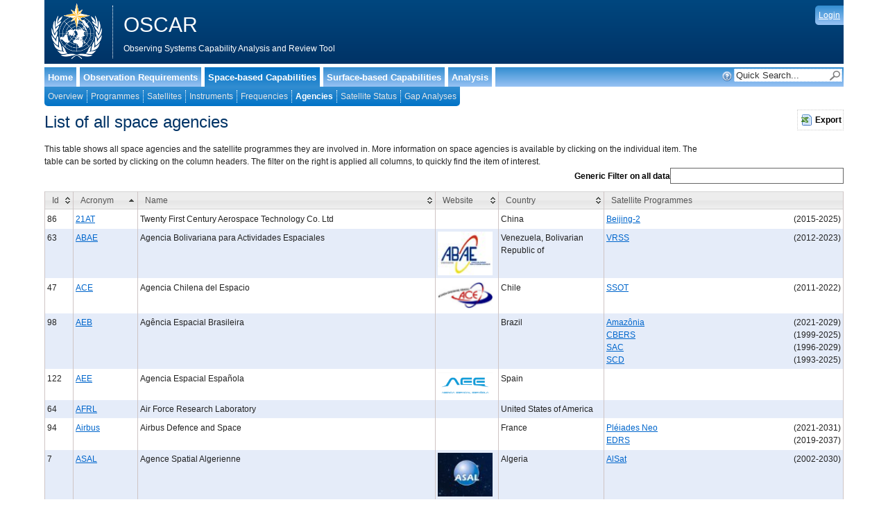

--- FILE ---
content_type: text/html; charset=utf-8
request_url: https://space.oscar.wmo.int/spaceagencies
body_size: 273433
content:
<!DOCTYPE html>
<html lang="en">
<head>
<meta http-equiv="Content-Type" content="text/html; charset=utf-8" />
<meta name="description"
	content="The official WMO WIGOS database for earth observation Satellites, Instruments and space-based capabilities, including detailed information on observational user requirements.
	A tool for for global gap analysis and global observation system planning" />
	<meta name="keywords"
	content="WMO, Satellite, Satellites, Instruments, Missions, Database, Requirements, Variables, Observations, RRR, Rolling Review of Requirements, CBS" />
<link rel="search"
      type="application/opensearchdescription+xml"
      title="WMO OSCAR SEARCH"
      href="/pages/opensearch">
<title>
	WMO OSCAR &nbsp;|&nbsp;
	List of all space agencies</title>

<link rel="stylesheet" href="/css/styles.css"><link rel="stylesheet" href="/css/jquery-ui-1-12-0-custom.css"><link rel="stylesheet" href="/css/jQSlider-4-2-1.css"><link rel="stylesheet" href="/css/datatables-1-10-20.min.css"><link href="/favicon.ico" type="image/x-icon" rel="icon"><link href="/favicon.ico" type="image/x-icon" rel="shortcut icon"><script src="/js/jquery/jquery-3-5-1.min.js"></script><script src="/js/jquery/jquery-migrate-3-3-0.min.js"></script><script src="/js/jquery-ui-1-12-0.min.js"></script><script src="/js/jquery.cookie.js"></script><script src="/js/datatable-1-10-20.js"></script><script src="/js/jquery.datatables.plugins.js"></script><script src="/js/dataTables.scroller.js"></script><script src="/js/dataTables.jqueryui.js"></script><script src="/js/highcharts.js"></script><script src="/js/rrr.general-scripts.js"></script><script src="/js/rrr.requirements-scripts.js"></script><script src="/js/rrr.capabilities-scripts.js?v=108294656"></script><!--[if lt IE 9]>
<script src="https://html5shiv.googlecode.com/svn/trunk/html5.js"></script><![endif]-->

<!-- Google analytics snippet -->
<script type="text/javascript">

  var _gaq = _gaq || [];
  _gaq.push(['_setAccount', 'UA-24410665-1']);
  _gaq.push(['_trackPageview']);

  (function() {
    var ga = document.createElement('script'); ga.type = 'text/javascript'; ga.async = true;
    ga.src = ('https:' == document.location.protocol ? 'https://ssl' : 'http://www') + '.google-analytics.com/ga.js';
    var s = document.getElementsByTagName('script')[0]; s.parentNode.insertBefore(ga, s);
  })();

</script>
  <script>
  /* $( function() {
	var cookieName = 'Oscar-release-diag-v2-6';
    if ( $.cookie(cookieName) != 'shown') {
    $( "#dialog-message" ).dialog({
      modal: true,
      draggable: false,
      position: { my: 'right top', at: 'right-50 top+20' },
      buttons: {
        Ok: function() {
          $( this ).dialog( "close" );
        }
      }
    });
    $.cookie(cookieName, 'shown', {
	expires: 365
    });
  }

} ); */
  </script>
</head>
<body>

	<div id="container" class="container">
		<div id="header">
			<header class="block" id="toparea">
	<div class="box leftalign">
		<a href="http://www.wmo.int"><img src="/img/wmologo.png" alt="World Meteorological Organization" class="mainlogo"></a>	</div>
	<div class="box leftalign" id="titlebox">

		<h1>OSCAR</h1>
				<div>
			Observing Systems Capability Analysis and Review Tool<br />
		</div>

	</div>
	<div class="box" id="loginstatus">
		<!--nocache-->
		<a href="/users/login">Login</a>		<!--/nocache-->
	</div>
</header>
<nav id="navigation" class="block menu-capabilities"
	style="clear: both;">
	<div id="menu-level-1">
		<div class='home-button leftalign'><a href="/">Home</a></div><div class='requirements-button leftalign '><a href="/observingrequirements">Observation Requirements</a></div><div class='spacecapabilities-button leftalign active'><a href="/spacecapabilities">Space-based Capabilities</a></div><div class='surfacecapabilities-button leftalign'><a href="/surfacecapabilities">Surface-based Capabilities</a></div><div class='analysis-button leftalign'><a href="/analysis">Analysis</a></div>		<div class="rightalign">
				<abbr title='Type your search term in the search bar and press enter to summarise your search results on one page.'>
		<img src="/img/icons/help.png" alt="Help icon" style="margin-top: 5px;">		</abbr>
			<input type="input" name="search" id="quicksearch_cap" class="quicksearch" value="">		</div>
	</div>
	<div id="menu-level-2" class="menu-spacecapabilities">
		<ul
			class="spaceagencies">
			<li id='spacecapabilities'><a href="/spacecapabilities">Overview</a></li><li id='satelliteprogrammes'><a href="/satelliteprogrammes">Programmes</a></li><li id='satellites'><a href="/satellites">Satellites</a></li><li id='instruments'><a href="/instruments">Instruments</a></li><li id='satellitefrequencies'><a href="/satellitefrequencies">Frequencies</a></li><li id='spaceagencies'><a href="/spaceagencies">Agencies</a></li><li id='satellitestatuses'><a href="/satellitestatuses/status">Satellite Status</a></li><li id='gapanalyses'><a href="/gapanalyses">Gap Analyses</a></li>		</ul>

	</div>
</nav>
		</div>

		<div id="content">
			<!--nocache-->
						<noscript>
				<div class="error">
					<strong>No JavaScript detected</strong><br /> Usage of this Website
					will be severly limited without JavaScript. Please enable
					JavaScript in your Browser.

				</div>
			</noscript>
			<!--[if lt IE 7]>

				<div class="error">
					<strong>Internet Explorer 6 detected</strong><br/>
					Warning: You are using a deprecated browser and might experience problems with some functionality. If possible, upgrade to a newer version. This website works well with all recent web browsers, e.g. IE9+ Firefox 2+, Opera or Safari.

				</div>

				<![endif]-->
			<!--/nocache-->
			<h2>List of all space agencies</h2>
<form method="post" accept-charset="utf-8" class="rightalign" action="/spaceagencies"><div style="display:none;"><input type="hidden" name="_csrfToken" value="SJUlGJRyftpwA1N4TSB8ydj80HaZbaDqXDueqg3u3z2MKPvXoMTj5Z2p9ivvyzSeRBCbPlCFl0UQBrndoUdbX9/oGcwkUc+G6cXlEv1eltpvC6zIPde5W+hKzbXC84fUrJiTSNb5AKcgJK1YZ7XydQ=="></div><input type="hidden" name="checkrequest" id="checkrequest"><button class="exportbutton exportcsv" name="Export" value="Export" type="submit">Export</button><div style="display:none;"><input type="hidden" name="_Token[fields]" value="bb75cbe60a00676587eb39aa773e901cfc7ed591%3Acheckrequest"><input type="hidden" name="_Token[unlocked]" value="Export"></div></form>
<div class="column span-20" style="clear: both;">This table shows all
	space agencies and the satellite programmes they are involved in. More
	information on space agencies is available by clicking on the
	individual item. The table can be sorted by clicking on the column
	headers. The filter on the right is applied all columns, to quickly
	find the item of interest.</div>

<table id="spaceagenciestable" class="display">
	<thead>
		<tr>
			<th>Id</th>
			<th>Acronym</th>
			<th>Name</th>
			<th>Website</th>
			<th>Country</th>
			<th>Satellite Programmes</th>
		</tr>
	</thead>
	<tbody>
				<tr>
			<td>86</td>
			<td><a href="/spaceagencies/view/21at">21AT</a>&nbsp;</td>
			<td>Twenty First Century Aerospace Technology Co. Ltd&nbsp;</td>
			<td></td>


			<td>China&nbsp;</td>

			<td style="width: 30%;">


			<a href="/satelliteprogrammes/view/beijing_2">Beijing-2</a><div style='float:right'>(2015-2025)</div><br/></td>


		</tr>
				<tr>
			<td>63</td>
			<td><a href="/spaceagencies/view/abae">ABAE</a>&nbsp;</td>
			<td>Agencia Bolivariana para Actividades Espaciales&nbsp;</td>
			<td><a href="http://www.abae.gob.ve"><img src="/img/agencylogos/logo_ABAE.jpg" alt="ABAE" height="auto" width="79"></a></td>


			<td>Venezuela, Bolivarian Republic of&nbsp;</td>

			<td style="width: 30%;">


			<a href="/satelliteprogrammes/view/vrss">VRSS</a><div style='float:right'>(2012-2023)</div><br/></td>


		</tr>
				<tr>
			<td>47</td>
			<td><a href="/spaceagencies/view/ace">ACE</a>&nbsp;</td>
			<td>Agencia Chilena del Espacio&nbsp;</td>
			<td><a href="http://www.agenciaespacial.cl/"><img src="/img/agencylogos/logo_ACE.jpg" alt="ACE" height="auto" width="79"></a></td>


			<td>Chile&nbsp;</td>

			<td style="width: 30%;">


			<a href="/satelliteprogrammes/view/ssot">SSOT</a><div style='float:right'>(2011-2022)</div><br/></td>


		</tr>
				<tr>
			<td>98</td>
			<td><a href="/spaceagencies/view/aeb">AEB</a>&nbsp;</td>
			<td>Agência Espacial Brasileira&nbsp;</td>
			<td></td>


			<td>Brazil&nbsp;</td>

			<td style="width: 30%;">


			<a href="/satelliteprogrammes/view/amazonia">Amazônia</a><div style='float:right'>(2021-2029)</div><br/><a href="/satelliteprogrammes/view/cbers">CBERS</a><div style='float:right'>(1999-2025)</div><br/><a href="/satelliteprogrammes/view/sac">SAC</a><div style='float:right'>(1996-2029)</div><br/><a href="/satelliteprogrammes/view/scd">SCD</a><div style='float:right'>(1993-2025)</div><br/></td>


		</tr>
				<tr>
			<td>122</td>
			<td><a href="/spaceagencies/view/aee">AEE</a>&nbsp;</td>
			<td>Agencia Espacial Española&nbsp;</td>
			<td><img src="[data-uri]" alt="logo_AEE_1761562144.png" height="auto" width="79" /></td>


			<td>Spain&nbsp;</td>

			<td style="width: 30%;">


			</td>


		</tr>
				<tr>
			<td>64</td>
			<td><a href="/spaceagencies/view/afrl">AFRL</a>&nbsp;</td>
			<td>Air Force Research Laboratory&nbsp;</td>
			<td></td>


			<td>United States of America&nbsp;</td>

			<td style="width: 30%;">


			</td>


		</tr>
				<tr>
			<td>94</td>
			<td><a href="/spaceagencies/view/airbus">Airbus</a>&nbsp;</td>
			<td>Airbus Defence and Space&nbsp;</td>
			<td></td>


			<td>France&nbsp;</td>

			<td style="width: 30%;">


			<a href="/satelliteprogrammes/view/pleiades_neo">Pléiades Neo</a><div style='float:right'>(2021-2031)</div><br/><a href="/satelliteprogrammes/view/edrs">EDRS</a><div style='float:right'>(2019-2037)</div><br/></td>


		</tr>
				<tr>
			<td>7</td>
			<td><a href="/spaceagencies/view/asal">ASAL</a>&nbsp;</td>
			<td>Agence Spatial Algerienne&nbsp;</td>
			<td><a href="http://www.asal.dz"><img src="/img/agencylogos/logo_ASAL.jpg" alt="ASAL" height="auto" width="79"></a></td>


			<td>Algeria&nbsp;</td>

			<td style="width: 30%;">


			<a href="/satelliteprogrammes/view/alsat">AlSat</a><div style='float:right'>(2002-2030)</div><br/></td>


		</tr>
				<tr>
			<td>1</td>
			<td><a href="/spaceagencies/view/asi">ASI</a>&nbsp;</td>
			<td>Agenzia Spaziale Italiana (Italy)  &nbsp;</td>
			<td><a href="http://www.asi.it/en"><img src="/img/agencylogos/logo_ASI.jpg" alt="ASI" height="auto" width="79"></a></td>


			<td>Italy&nbsp;</td>

			<td style="width: 30%;">


			<a href="/satelliteprogrammes/view/csk">CSK</a><div style='float:right'>(2007-2025)</div><br/><a href="/satelliteprogrammes/view/csg">CSG</a><div style='float:right'>(2019-2033)</div><br/><a href="/satelliteprogrammes/view/lageos">LAGEOS</a><div style='float:right'>(1976-2042)</div><br/><a href="/satelliteprogrammes/view/prisma">PRISMA</a><div style='float:right'>(2019-2035)</div><br/><a href="/satelliteprogrammes/view/platino">PLATiNO</a><div style='float:right'>(2026-2029)</div><br/><a href="/satelliteprogrammes/view/lares">LARES</a><div style='float:right'>(2012-2050)</div><br/><a href="/satelliteprogrammes/view/aos">AOS</a><div style='float:right'>(2029-2036)</div><br/></td>


		</tr>
				<tr>
			<td>69</td>
			<td><a href="/spaceagencies/view/bira">BIRA</a>&nbsp;</td>
			<td>Belgisch Instituut voor Ruimte-Aëronomie&nbsp;</td>
			<td></td>


			<td>Belgium&nbsp;</td>

			<td style="width: 30%;">


			<a href="/satelliteprogrammes/view/altius">ALTIUS</a><div style='float:right'>(2026-2029)</div><br/></td>


		</tr>
				<tr>
			<td>93</td>
			<td><a href="/spaceagencies/view/bsg">BSG</a>&nbsp;</td>
			<td>BlackSky Global&nbsp;</td>
			<td><img src="[data-uri]" alt="logo_BSG_1740991922.png" height="auto" width="79" /></td>


			<td>United States of America&nbsp;</td>

			<td style="width: 30%;">


			<a href="/satelliteprogrammes/view/blacksky">BlackSky</a><div style='float:right'>(2018-2030)</div><br/></td>


		</tr>
				<tr>
			<td>99</td>
			<td><a href="/spaceagencies/view/capella">Capella</a>&nbsp;</td>
			<td>Capella Space&nbsp;</td>
			<td></td>


			<td>United States of America&nbsp;</td>

			<td style="width: 30%;">


			<a href="/satelliteprogrammes/view/capella">Capella</a><div style='float:right'>(2018-2040)</div><br/></td>


		</tr>
				<tr>
			<td>88</td>
			<td><a href="/spaceagencies/view/cas">CAS</a>&nbsp;</td>
			<td>Chinese Academy of Sciences&nbsp;</td>
			<td></td>


			<td>China&nbsp;</td>

			<td style="width: 30%;">


			<a href="/satelliteprogrammes/view/aso_s">ASO-S</a><div style='float:right'>(2022-2026)</div><br/><a href="/satelliteprogrammes/view/sdgsat">SDGSAT</a><div style='float:right'>(2021-2025)</div><br/><a href="/satelliteprogrammes/view/tansat">TANSAT</a><div style='float:right'>(2016-2032)</div><br/><a href="/satelliteprogrammes/view/smile">SMILE</a><div style='float:right'>(2026-2029)</div><br/></td>


		</tr>
				<tr>
			<td>112</td>
			<td><a href="/spaceagencies/view/casc">CASC</a>&nbsp;</td>
			<td>Chinese Aerospace Science and Technology Corporation&nbsp;</td>
			<td></td>


			<td>China&nbsp;</td>

			<td style="width: 30%;">


			<a href="/satelliteprogrammes/view/nuwa_1_sar">NUWA-1 SAR</a><div style='float:right'>(2023-2034)</div><br/><a href="/satelliteprogrammes/view/yunyao">YunYao</a><div style='float:right'>(2024-2030)</div><br/><a href="/satelliteprogrammes/view/ludi_tance">Ludi-Tance</a><div style='float:right'>(2022-2040)</div><br/><a href="/satelliteprogrammes/view/yunhai">Yunhai</a><div style='float:right'>(2016-2028)</div><br/></td>


		</tr>
				<tr>
			<td>111</td>
			<td><a href="/spaceagencies/view/casic">CASIC</a>&nbsp;</td>
			<td>China Aerospace Science and Industry Corporation&nbsp;</td>
			<td></td>


			<td>China&nbsp;</td>

			<td style="width: 30%;">


			<a href="/satelliteprogrammes/view/tianmu">Tianmu</a><div style='float:right'>(2023-2040)</div><br/></td>


		</tr>
				<tr>
			<td>3</td>
			<td><a href="/spaceagencies/view/cast">CAST</a>&nbsp;</td>
			<td>Chinese Academy of Space Technology &nbsp;</td>
			<td><a href="http://www.cast.cn"><img src="/img/agencylogos/logo_CAST.jpg" alt="CAST" height="auto" width="79"></a></td>


			<td>China&nbsp;</td>

			<td style="width: 30%;">


			<a href="/satelliteprogrammes/view/cbers">CBERS</a><div style='float:right'>(1999-2025)</div><br/><a href="/satelliteprogrammes/view/zy_3">ZY-3</a><div style='float:right'>(2012-2025)</div><br/><a href="/satelliteprogrammes/view/zy_1_2">ZY-1-2</a><div style='float:right'>(2011-2025)</div><br/><a href="/satelliteprogrammes/view/superview">SuperView</a><div style='float:right'>(2016-2029)</div><br/><a href="/satelliteprogrammes/view/hrmis">HRMIS</a><div style='float:right'>(2020-2030)</div><br/><a href="/satelliteprogrammes/view/hj">HJ</a><div style='float:right'>(2008-2031)</div><br/><a href="/satelliteprogrammes/view/hy_1">HY-1</a><div style='float:right'>(2002-2036)</div><br/><a href="/satelliteprogrammes/view/hy_2">HY-2</a><div style='float:right'>(2011-2033)</div><br/><a href="/satelliteprogrammes/view/th_1">TH-1</a><div style='float:right'>(2010-2025)</div><br/><a href="/satelliteprogrammes/view/vrss">VRSS</a><div style='float:right'>(2012-2023)</div><br/><a href="/satelliteprogrammes/view/hy_3">HY-3</a><div style='float:right'>(2023-2038)</div><br/><a href="/satelliteprogrammes/view/sj_9">SJ-9</a><div style='float:right'>(2012-2022)</div><br/></td>


		</tr>
				<tr>
			<td>4</td>
			<td><a href="/spaceagencies/view/cdti">CDTI</a>&nbsp;</td>
			<td>Centro para el Desarrollo Tecnológico Industrial (Spain)&nbsp;</td>
			<td><a href="http://www.cdti.es/"><img src="/img/agencylogos/logo_CDTI.jpg" alt="CDTI" height="auto" width="79"></a></td>


			<td>Spain&nbsp;</td>

			<td style="width: 30%;">


			<a href="/satelliteprogrammes/view/seosat_ingenio">SEOSat/Ingenio</a><div style='float:right'>(2020-2020)</div><br/><a href="/satelliteprogrammes/view/seosar_paz">SEOSAR/Paz</a><div style='float:right'>(2018-2025)</div><br/><a href="/satelliteprogrammes/view/smos">SMOS</a><div style='float:right'>(2009-2028)</div><br/></td>


		</tr>
				<tr>
			<td>5</td>
			<td><a href="/spaceagencies/view/cma">CMA</a>&nbsp;</td>
			<td>China Meteorological Administration (China)&nbsp;</td>
			<td><a href="http://www.cma.gov.cn/en/"><img src="/img/agencylogos/logo_CMA.jpg" alt="CMA" height="auto" width="79"></a></td>


			<td>China&nbsp;</td>

			<td style="width: 30%;">


			<a href="/satelliteprogrammes/view/fy_1">FY-1</a><div style='float:right'>(1988-2012)</div><br/><a href="/satelliteprogrammes/view/fy_2">FY-2</a><div style='float:right'>(1997-2025)</div><br/><a href="/satelliteprogrammes/view/fy_3">FY-3</a><div style='float:right'>(2008-2034)</div><br/><a href="/satelliteprogrammes/view/fy_4">FY-4</a><div style='float:right'>(2016-2037)</div><br/><a href="/satelliteprogrammes/view/tansat">TANSAT</a><div style='float:right'>(2016-2032)</div><br/></td>


		</tr>
				<tr>
			<td>6</td>
			<td><a href="/spaceagencies/view/cnes">CNES</a>&nbsp;</td>
			<td>Centre National d&#039;Etudes Spatiales (France)&nbsp;</td>
			<td><a href="http://www.cnes.fr"><img src="/img/agencylogos/logo_CNES.jpg" alt="CNES" height="auto" width="79"></a></td>


			<td>France&nbsp;</td>

			<td style="width: 30%;">


			<a href="/satelliteprogrammes/view/parasol">PARASOL</a><div style='float:right'>(2004-2013)</div><br/><a href="/satelliteprogrammes/view/pleiades">Pléiades</a><div style='float:right'>(2011-2025)</div><br/><a href="/satelliteprogrammes/view/saral">SARAL</a><div style='float:right'>(2013-2025)</div><br/><a href="/satelliteprogrammes/view/spot">SPOT</a><div style='float:right'>(1986-2015)</div><br/><a href="/satelliteprogrammes/view/starlette">STARLETTE</a><div style='float:right'>(1975-2050)</div><br/><a href="/satelliteprogrammes/view/vens">VENµS</a><div style='float:right'>(2017-2025)</div><br/><a href="/satelliteprogrammes/view/picard">Picard</a><div style='float:right'>(2010-2014)</div><br/><a href="/satelliteprogrammes/view/merlin">MERLIN</a><div style='float:right'>(2028-2031)</div><br/><a href="/satelliteprogrammes/view/diademe">Diadéme</a><div style='float:right'>(1967-2050)</div><br/><a href="/satelliteprogrammes/view/microcarb">MicroCarb</a><div style='float:right'>(2025-2030)</div><br/><a href="/satelliteprogrammes/view/c3iel">C3IEL</a><div style='float:right'>(2028-2031)</div><br/><a href="/satelliteprogrammes/view/calipso">CALIPSO</a><div style='float:right'>(2006-2023)</div><br/><a href="/satelliteprogrammes/view/jason">JASON</a><div style='float:right'>(2001-2027)</div><br/><a href="/satelliteprogrammes/view/megha_tropiques">Megha-Tropiques</a><div style='float:right'>(2011-2022)</div><br/><a href="/satelliteprogrammes/view/odin">Odin</a><div style='float:right'>(2001-2025)</div><br/><a href="/satelliteprogrammes/view/Orsted">Ørsted</a><div style='float:right'>(1999-2014)</div><br/><a href="/satelliteprogrammes/view/pace">PACE</a><div style='float:right'>(2024-2027)</div><br/><a href="/satelliteprogrammes/view/smos">SMOS</a><div style='float:right'>(2009-2028)</div><br/><a href="/satelliteprogrammes/view/spot_fo">SPOT-FO</a><div style='float:right'>(2012-2026)</div><br/><a href="/satelliteprogrammes/view/swarm">SWARM</a><div style='float:right'>(2013-2025)</div><br/><a href="/satelliteprogrammes/view/swot">SWOT</a><div style='float:right'>(2022-2026)</div><br/><a href="/satelliteprogrammes/view/topex_poseidon">TOPEX-Poseidon</a><div style='float:right'>(1992-2005)</div><br/><a href="/satelliteprogrammes/view/sentinel_6">Sentinel-6</a><div style='float:right'>(2020-2036)</div><br/><a href="/satelliteprogrammes/view/cfosat">CFOSAT</a><div style='float:right'>(2018-2038)</div><br/><a href="/satelliteprogrammes/view/trishna">TRISHNA</a><div style='float:right'>(2026-2031)</div><br/><a href="/satelliteprogrammes/view/argos">Argos</a><div style='float:right'>(2022-2027)</div><br/><a href="/satelliteprogrammes/view/aos_pmm">AOS-PMM</a><div style='float:right'>(2029-2034)</div><br/><a href="/satelliteprogrammes/view/aos">AOS</a><div style='float:right'>(2029-2036)</div><br/></td>


		</tr>
				<tr>
			<td>66</td>
			<td><a href="/spaceagencies/view/cnsa">CNSA</a>&nbsp;</td>
			<td>China National Space Administration&nbsp;</td>
			<td><a href="http://www.cnsa.gov.cn"><img src="/img/agencylogos/logo_CNSA.jpg" alt="CNSA" height="auto" width="79"></a></td>


			<td>China&nbsp;</td>

			<td style="width: 30%;">


			<a href="/satelliteprogrammes/view/gf">GF</a><div style='float:right'>(2013-2033)</div><br/><a href="/satelliteprogrammes/view/ludi_tance">Ludi-Tance</a><div style='float:right'>(2022-2040)</div><br/><a href="/satelliteprogrammes/view/yunhai">Yunhai</a><div style='float:right'>(2016-2028)</div><br/></td>


		</tr>
				<tr>
			<td>8</td>
			<td><a href="/spaceagencies/view/conae">CONAE</a>&nbsp;</td>
			<td>Comisión Nacional de Actividades Espaciales&nbsp;</td>
			<td><a href="http://www.conae.gov.ar/principal.html"><img src="/img/agencylogos/logo_CONAE.jpg" alt="CONAE" height="auto" width="79"></a></td>


			<td>Argentina&nbsp;</td>

			<td style="width: 30%;">


			<a href="/satelliteprogrammes/view/sac">SAC</a><div style='float:right'>(1996-2029)</div><br/><a href="/satelliteprogrammes/view/saocom">SAOCOM</a><div style='float:right'>(2018-2031)</div><br/></td>


		</tr>
				<tr>
			<td>89</td>
			<td><a href="/spaceagencies/view/conida">CONIDA</a>&nbsp;</td>
			<td>Agencia Espacial del Perù&nbsp;</td>
			<td></td>


			<td>Peru&nbsp;</td>

			<td style="width: 30%;">


			<a href="/satelliteprogrammes/view/perusat">PeruSat</a><div style='float:right'>(2016-2026)</div><br/></td>


		</tr>
				<tr>
			<td>83</td>
			<td><a href="/spaceagencies/view/cresda">CRESDA</a>&nbsp;</td>
			<td>China Center for Resources Satellite Data and Application&nbsp;</td>
			<td></td>


			<td>China&nbsp;</td>

			<td style="width: 30%;">


			<a href="/satelliteprogrammes/view/hj">HJ</a><div style='float:right'>(2008-2031)</div><br/><a href="/satelliteprogrammes/view/sj_9">SJ-9</a><div style='float:right'>(2012-2022)</div><br/><a href="/satelliteprogrammes/view/jilin">Jilin</a><div style='float:right'>(2019-2030)</div><br/><a href="/satelliteprogrammes/view/cbers">CBERS</a><div style='float:right'>(1999-2025)</div><br/><a href="/satelliteprogrammes/view/zy_3">ZY-3</a><div style='float:right'>(2012-2025)</div><br/><a href="/satelliteprogrammes/view/zy_1_2">ZY-1-2</a><div style='float:right'>(2011-2025)</div><br/></td>


		</tr>
				<tr>
			<td>92</td>
			<td><a href="/spaceagencies/view/crts">CRTS</a>&nbsp;</td>
			<td>Centre Royal de Télédétection Spatiale&nbsp;</td>
			<td></td>


			<td>Morocco&nbsp;</td>

			<td style="width: 30%;">


			<a href="/satelliteprogrammes/view/mohammed_vi">Mohammed VI</a><div style='float:right'>(2017-2025)</div><br/></td>


		</tr>
				<tr>
			<td>9</td>
			<td><a href="/spaceagencies/view/csa">CSA</a>&nbsp;</td>
			<td>Canadian Space Agency (Canada)&nbsp;</td>
			<td><a href="http://www.asc-csa.gc.ca/eng/default.asp"><img src="/img/agencylogos/logo_CSA.jpg" alt="CSA" height="auto" width="79"></a></td>


			<td>Canada&nbsp;</td>

			<td style="width: 30%;">


			<a href="/satelliteprogrammes/view/radarsat">RadarSat</a><div style='float:right'>(1995-2027)</div><br/><a href="/satelliteprogrammes/view/rcm">RCM</a><div style='float:right'>(2019-2031)</div><br/><a href="/satelliteprogrammes/view/scisat_ace">SCISAT/ACE</a><div style='float:right'>(2003-2027)</div><br/><a href="/satelliteprogrammes/view/cassiope">CASSIOPE</a><div style='float:right'>(2013-2021)</div><br/><a href="/satelliteprogrammes/view/alouette">Alouette</a><div style='float:right'>(1962-1975)</div><br/><a href="/satelliteprogrammes/view/wfs">WFS</a><div style='float:right'>(2029-2034)</div><br/><a href="/satelliteprogrammes/view/odin">Odin</a><div style='float:right'>(2001-2025)</div><br/><a href="/satelliteprogrammes/view/swarm">SWARM</a><div style='float:right'>(2013-2025)</div><br/><a href="/satelliteprogrammes/view/iss">ISS</a><div style='float:right'>(2009-2030)</div><br/><a href="/satelliteprogrammes/view/aos_hawcsat">AOS-HAWCSat</a><div style='float:right'>(2031-2036)</div><br/><a href="/satelliteprogrammes/view/aos">AOS</a><div style='float:right'>(2029-2036)</div><br/></td>


		</tr>
				<tr>
			<td>50</td>
			<td><a href="/spaceagencies/view/digitalglobe">DigitalGlobe</a>&nbsp;</td>
			<td>DigitalGlobe&nbsp;</td>
			<td><a href="http://www.digitalglobe.com/"><img src="/img/agencylogos/logo_DIGITALGLOBE.jpg" alt="DigitalGlobe" height="auto" width="79"></a></td>


			<td>United States of America&nbsp;</td>

			<td style="width: 30%;">


			<a href="/satelliteprogrammes/view/worldview">WorldView</a><div style='float:right'>(2001-2030)</div><br/></td>


		</tr>
				<tr>
			<td>11</td>
			<td><a href="/spaceagencies/view/dlr">DLR</a>&nbsp;</td>
			<td>Deutsches Zentrum für Luft- und Raumfahrt (Germany)&nbsp;</td>
			<td><a href="http://www.dlr.de/"><img src="/img/agencylogos/logo_DLR.jpg" alt="DLR" height="auto" width="79"></a></td>


			<td>Germany&nbsp;</td>

			<td style="width: 30%;">


			<a href="/satelliteprogrammes/view/bird">BIRD</a><div style='float:right'>(2001-2007)</div><br/><a href="/satelliteprogrammes/view/champ">CHAMP</a><div style='float:right'>(2000-2010)</div><br/><a href="/satelliteprogrammes/view/enmap">EnMAP</a><div style='float:right'>(2022-2026)</div><br/><a href="/satelliteprogrammes/view/terrasar">TerraSAR</a><div style='float:right'>(2007-2040)</div><br/><a href="/satelliteprogrammes/view/gfz_1">GFZ-1</a><div style='float:right'>(1995-1999)</div><br/><a href="/satelliteprogrammes/view/co2image">CO2Image</a><div style='float:right'>(2026-2029)</div><br/><a href="/satelliteprogrammes/view/grace">GRACE</a><div style='float:right'>(2002-2035)</div><br/><a href="/satelliteprogrammes/view/rapideye">RapidEye</a><div style='float:right'>(2008-2020)</div><br/><a href="/satelliteprogrammes/view/iss">ISS</a><div style='float:right'>(2009-2030)</div><br/><a href="/satelliteprogrammes/view/merlin">MERLIN</a><div style='float:right'>(2028-2031)</div><br/></td>


		</tr>
				<tr>
			<td>12</td>
			<td><a href="/spaceagencies/view/dnsc">DNSC</a>&nbsp;</td>
			<td>Danish National Space Center &nbsp;</td>
			<td><a href="http://www.space.dtu.dk/english.aspx"><img src="/img/agencylogos/logo_DNSC.jpg" alt="DNSC" height="auto" width="79"></a></td>


			<td>Denmark&nbsp;</td>

			<td style="width: 30%;">


			<a href="/satelliteprogrammes/view/Orsted">Ørsted</a><div style='float:right'>(1999-2014)</div><br/></td>


		</tr>
				<tr>
			<td>13</td>
			<td><a href="/spaceagencies/view/dod">DoD</a>&nbsp;</td>
			<td>Department of Defense (United States)&nbsp;</td>
			<td><a href="http://www.defense.gov/"><img src="/img/agencylogos/logo_DOD.jpg" alt="DoD" height="auto" width="79"></a></td>


			<td>United States of America&nbsp;</td>

			<td style="width: 30%;">


			<a href="/satelliteprogrammes/view/coriolis">Coriolis</a><div style='float:right'>(2003-2020)</div><br/><a href="/satelliteprogrammes/view/dmsp_block_5d_1">DMSP Block 5D-1</a><div style='float:right'>(1976-1980)</div><br/><a href="/satelliteprogrammes/view/dmsp_block_5d_2">DMSP Block 5D-2</a><div style='float:right'>(1982-2020)</div><br/><a href="/satelliteprogrammes/view/dmsp_block_5d_3">DMSP Block 5D-3</a><div style='float:right'>(1999-2026)</div><br/><a href="/satelliteprogrammes/view/wsf">WSF</a><div style='float:right'>(2024-2035)</div><br/><a href="/satelliteprogrammes/view/geosat">GEOSat</a><div style='float:right'>(1985-2008)</div><br/><a href="/satelliteprogrammes/view/tacsat">TacSat</a><div style='float:right'>(2006-2007)</div><br/><a href="/satelliteprogrammes/view/c_nofs">C/NOFS</a><div style='float:right'>(2008-2015)</div><br/><a href="/satelliteprogrammes/view/stpsat">STPSat</a><div style='float:right'>(2007-2022)</div><br/><a href="/satelliteprogrammes/view/ews_g">EWS-G</a><div style='float:right'>(2019-2027)</div><br/><a href="/satelliteprogrammes/view/crres">CRRES</a><div style='float:right'>(1990-1991)</div><br/></td>


		</tr>
				<tr>
			<td>14</td>
			<td><a href="/spaceagencies/view/ec">EC</a>&nbsp;</td>
			<td>European Commission (Europe)&nbsp;</td>
			<td><a href="http://ec.europa.eu/index_en.htm"><img src="/img/agencylogos/logo_EC.jpg" alt="EC" height="auto" width="79"></a></td>


			<td>&nbsp;</td>

			<td style="width: 30%;">


			<a href="/satelliteprogrammes/view/meteosat_3rd_generation">Meteosat 3rd Generation</a><div style='float:right'>(2022-2046)</div><br/><a href="/satelliteprogrammes/view/sentinel_1">Sentinel-1</a><div style='float:right'>(2014-2035)</div><br/><a href="/satelliteprogrammes/view/sentinel_2">Sentinel-2</a><div style='float:right'>(2015-2038)</div><br/><a href="/satelliteprogrammes/view/sentinel_3">Sentinel-3</a><div style='float:right'>(2016-2038)</div><br/><a href="/satelliteprogrammes/view/sentinel_6">Sentinel-6</a><div style='float:right'>(2020-2036)</div><br/><a href="/satelliteprogrammes/view/galileo">Galileo</a><div style='float:right'>(2011-2031)</div><br/><a href="/satelliteprogrammes/view/copernicus_sentinel_expansion_missions">Copernicus Sentinel Expansion Missions</a><div style='float:right'>(2026-2042)</div><br/></td>


		</tr>
				<tr>
			<td>15</td>
			<td><a href="/spaceagencies/view/eiast">EIAST</a>&nbsp;</td>
			<td>Emirates Institution for Advanced Science and Technology&nbsp;</td>
			<td><a href="http://www.eiast.ae/"><img src="/img/agencylogos/logo_EIAST.jpg" alt="EIAST" height="auto" width="79"></a></td>


			<td>United Arab Emirates&nbsp;</td>

			<td style="width: 30%;">


			<a href="/satelliteprogrammes/view/dubaisat">DubaiSat</a><div style='float:right'>(2009-2025)</div><br/><a href="/satelliteprogrammes/view/falcon_eye">Falcon-Eye</a><div style='float:right'>(2019-2025)</div><br/></td>


		</tr>
				<tr>
			<td>81</td>
			<td><a href="/spaceagencies/view/elecnor_deimos">Elecnor-Deimos</a>&nbsp;</td>
			<td>Elecnor Deimos&nbsp;</td>
			<td><a href="http://www.elecnor-deimos.com"><img src="/img/agencylogos/logo_ELECNOR-DEIMOS.jpg" alt="Elecnor-Deimos" height="auto" width="79"></a></td>


			<td>Spain&nbsp;</td>

			<td style="width: 30%;">


			<a href="/satelliteprogrammes/view/deimos">Deimos</a><div style='float:right'>(2009-2025)</div><br/></td>


		</tr>
				<tr>
			<td>16</td>
			<td><a href="/spaceagencies/view/esa">ESA</a>&nbsp;</td>
			<td>European Space Agency&nbsp;</td>
			<td><a href="http://www.esa.eu"><img src="/img/agencylogos/logo_ESA.jpg" alt="ESA" height="auto" width="79"></a></td>


			<td>&nbsp;</td>

			<td style="width: 30%;">


			<a href="/satelliteprogrammes/view/aeolus">Aeolus</a><div style='float:right'>(2018-2023)</div><br/><a href="/satelliteprogrammes/view/biomass">BIOMASS</a><div style='float:right'>(2025-2030)</div><br/><a href="/satelliteprogrammes/view/cryosat">CryoSat</a><div style='float:right'>(2005-2026)</div><br/><a href="/satelliteprogrammes/view/earthcare">EarthCARE</a><div style='float:right'>(2024-2027)</div><br/><a href="/satelliteprogrammes/view/envisat">Envisat</a><div style='float:right'>(2002-2012)</div><br/><a href="/satelliteprogrammes/view/ers">ERS</a><div style='float:right'>(1991-2011)</div><br/><a href="/satelliteprogrammes/view/flex">FLEX</a><div style='float:right'>(2026-2029)</div><br/><a href="/satelliteprogrammes/view/goce">GOCE</a><div style='float:right'>(2009-2013)</div><br/><a href="/satelliteprogrammes/view/proba">PROBA</a><div style='float:right'>(2001-2030)</div><br/><a href="/satelliteprogrammes/view/sentinel_1">Sentinel-1</a><div style='float:right'>(2014-2035)</div><br/><a href="/satelliteprogrammes/view/sentinel_2">Sentinel-2</a><div style='float:right'>(2015-2038)</div><br/><a href="/satelliteprogrammes/view/sentinel_3">Sentinel-3</a><div style='float:right'>(2016-2038)</div><br/><a href="/satelliteprogrammes/view/sentinel_5p">Sentinel-5P</a><div style='float:right'>(2017-2027)</div><br/><a href="/satelliteprogrammes/view/smos">SMOS</a><div style='float:right'>(2009-2028)</div><br/><a href="/satelliteprogrammes/view/swarm">SWARM</a><div style='float:right'>(2013-2025)</div><br/><a href="/satelliteprogrammes/view/soho">SOHO</a><div style='float:right'>(1995-2027)</div><br/><a href="/satelliteprogrammes/view/cluster">CLUSTER</a><div style='float:right'>(2000-2025)</div><br/><a href="/satelliteprogrammes/view/solar_orbiter">Solar Orbiter</a><div style='float:right'>(2020-2030)</div><br/><a href="/satelliteprogrammes/view/xmm_newton">XMM-Newton</a><div style='float:right'>(1999-2026)</div><br/><a href="/satelliteprogrammes/view/galileo">Galileo</a><div style='float:right'>(2011-2031)</div><br/><a href="/satelliteprogrammes/view/forum">FORUM</a><div style='float:right'>(2027-2033)</div><br/><a href="/satelliteprogrammes/view/copernicus_sentinel_expansion_missions">Copernicus Sentinel Expansion Missions</a><div style='float:right'>(2026-2042)</div><br/><a href="/satelliteprogrammes/view/altius">ALTIUS</a><div style='float:right'>(2026-2029)</div><br/><a href="/satelliteprogrammes/view/truths">TRUTHS</a><div style='float:right'>(2031-2041)</div><br/><a href="/satelliteprogrammes/view/edrs">EDRS</a><div style='float:right'>(2019-2037)</div><br/><a href="/satelliteprogrammes/view/esa_ssa">ESA SSA </a><div style='float:right'>(2031-2038)</div><br/><a href="/satelliteprogrammes/view/hydrognss">HydroGNSS</a><div style='float:right'>(2025-2029)</div><br/><a href="/satelliteprogrammes/view/pretty">PRETTY</a><div style='float:right'>(2023-2025)</div><br/><a href="/satelliteprogrammes/view/harmony">Harmony</a><div style='float:right'>(2029-2034)</div><br/><a href="/satelliteprogrammes/view/aws">AWS</a><div style='float:right'>(2024-2029)</div><br/><a href="/satelliteprogrammes/view/innovative_technologies">Innovative technologies</a><div style='float:right'>(2024-2028)</div><br/><a href="/satelliteprogrammes/view/wivern">WIVERN</a><div style='float:right'>(2033-2038)</div><br/><a href="/satelliteprogrammes/view/smile">SMILE</a><div style='float:right'>(2026-2029)</div><br/><a href="/satelliteprogrammes/view/eps">EPS</a><div style='float:right'>(2006-2027)</div><br/><a href="/satelliteprogrammes/view/eps_sg">EPS-SG</a><div style='float:right'>(2025-2048)</div><br/><a href="/satelliteprogrammes/view/seosat_ingenio">SEOSat/Ingenio</a><div style='float:right'>(2020-2020)</div><br/><a href="/satelliteprogrammes/view/meteosat_1st_generation">Meteosat 1st Generation</a><div style='float:right'>(1977-2017)</div><br/><a href="/satelliteprogrammes/view/meteosat_2nd_generation">Meteosat 2nd Generation</a><div style='float:right'>(2002-2033)</div><br/><a href="/satelliteprogrammes/view/meteosat_3rd_generation">Meteosat 3rd Generation</a><div style='float:right'>(2022-2046)</div><br/><a href="/satelliteprogrammes/view/iss">ISS</a><div style='float:right'>(2009-2030)</div><br/><a href="/satelliteprogrammes/view/sentinel_6">Sentinel-6</a><div style='float:right'>(2020-2036)</div><br/><a href="/satelliteprogrammes/view/swfo">SWFO</a><div style='float:right'>(2025-2038)</div><br/><a href="/satelliteprogrammes/view/iceye">ICEYE</a><div style='float:right'>(2018-2040)</div><br/><a href="/satelliteprogrammes/view/eps_sterna">EPS-Sterna</a><div style='float:right'>(2029-2042)</div><br/><a href="/satelliteprogrammes/view/eps_aeolus">EPS-Aeolus</a><div style='float:right'>(2034-2044)</div><br/></td>


		</tr>
				<tr>
			<td>18</td>
			<td><a href="/spaceagencies/view/eumetsat">EUMETSAT</a>&nbsp;</td>
			<td>European Organisation for the Exploitation of Meteorological Satellites&nbsp;</td>
			<td><a href="http://www.eumetsat.int"><img src="/img/agencylogos/logo_EUMETSAT.jpg" alt="EUMETSAT" height="auto" width="79"></a></td>


			<td>&nbsp;</td>

			<td style="width: 30%;">


			<a href="/satelliteprogrammes/view/eps">EPS</a><div style='float:right'>(2006-2027)</div><br/><a href="/satelliteprogrammes/view/eps_sg">EPS-SG</a><div style='float:right'>(2025-2048)</div><br/><a href="/satelliteprogrammes/view/meteosat_1st_generation">Meteosat 1st Generation</a><div style='float:right'>(1977-2017)</div><br/><a href="/satelliteprogrammes/view/meteosat_2nd_generation">Meteosat 2nd Generation</a><div style='float:right'>(2002-2033)</div><br/><a href="/satelliteprogrammes/view/meteosat_3rd_generation">Meteosat 3rd Generation</a><div style='float:right'>(2022-2046)</div><br/><a href="/satelliteprogrammes/view/sentinel_6">Sentinel-6</a><div style='float:right'>(2020-2036)</div><br/><a href="/satelliteprogrammes/view/eps_sterna">EPS-Sterna</a><div style='float:right'>(2029-2042)</div><br/><a href="/satelliteprogrammes/view/eps_aeolus">EPS-Aeolus</a><div style='float:right'>(2034-2044)</div><br/><a href="/satelliteprogrammes/view/jason">JASON</a><div style='float:right'>(2001-2027)</div><br/><a href="/satelliteprogrammes/view/sentinel_3">Sentinel-3</a><div style='float:right'>(2016-2038)</div><br/><a href="/satelliteprogrammes/view/microcarb">MicroCarb</a><div style='float:right'>(2025-2030)</div><br/><a href="/satelliteprogrammes/view/copernicus_sentinel_expansion_missions">Copernicus Sentinel Expansion Missions</a><div style='float:right'>(2026-2042)</div><br/></td>


		</tr>
				<tr>
			<td>48</td>
			<td><a href="/spaceagencies/view/geoeye">GeoEye</a>&nbsp;</td>
			<td>GeoEye&nbsp;</td>
			<td><a href="http://www.geoeye.com/CorpSite/"><img src="/img/agencylogos/logo_GEOEYE.jpg" alt="GeoEye" height="auto" width="79"></a></td>


			<td>United States of America&nbsp;</td>

			<td style="width: 30%;">


			<a href="/satelliteprogrammes/view/orbview_2_seastar">OrbView-2/SeaStar</a><div style='float:right'>(1997-2010)</div><br/><a href="/satelliteprogrammes/view/geoeye">GeoEye</a><div style='float:right'>(1999-2025)</div><br/></td>


		</tr>
				<tr>
			<td>96</td>
			<td><a href="/spaceagencies/view/geooptics">GeoOptics</a>&nbsp;</td>
			<td>GeoOptics&nbsp;</td>
			<td></td>


			<td>United States of America&nbsp;</td>

			<td style="width: 30%;">


			<a href="/satelliteprogrammes/view/cicero">CICERO</a><div style='float:right'>(2017-2035)</div><br/></td>


		</tr>
				<tr>
			<td>107</td>
			<td><a href="/spaceagencies/view/ghgsat">GHGSat</a>&nbsp;</td>
			<td>Greenhouse Gas Satellite Inc&nbsp;</td>
			<td></td>


			<td>Canada&nbsp;</td>

			<td style="width: 30%;">


			<a href="/satelliteprogrammes/view/ghgsat">GHGSAT</a><div style='float:right'>(2016-2030)</div><br/></td>


		</tr>
				<tr>
			<td>19</td>
			<td><a href="/spaceagencies/view/gistda">GISTDA</a>&nbsp;</td>
			<td>Geo-Informatics and Space Technology Development Agency&nbsp;</td>
			<td><a href="https://www.gistda.or.th/home.php?lang=EN"><img src="/img/agencylogos/logo_GISTDA.jpg" alt="GISTDA" height="auto" width="79"></a></td>


			<td>Thailand&nbsp;</td>

			<td style="width: 30%;">


			<a href="/satelliteprogrammes/view/theos">THEOS</a><div style='float:right'>(2008-2033)</div><br/></td>


		</tr>
				<tr>
			<td>97</td>
			<td><a href="/spaceagencies/view/iceye">ICEYE</a>&nbsp;</td>
			<td>ICEYE Ltd&nbsp;</td>
			<td><img src="[data-uri]" alt="logo_ICEYE_1764581207.png" height="auto" width="79" /></td>


			<td>Finland&nbsp;</td>

			<td style="width: 30%;">


			<a href="/satelliteprogrammes/view/iceye">ICEYE</a><div style='float:right'>(2018-2040)</div><br/></td>


		</tr>
				<tr>
			<td>71</td>
			<td><a href="/spaceagencies/view/imd">IMD</a>&nbsp;</td>
			<td>India Meteorological Department&nbsp;</td>
			<td><a href="https://mausam.imd.gov.in/"><img src="/img/agencylogos/logo_IMD.jpg" alt="IMD" height="auto" width="79"></a></td>


			<td>India&nbsp;</td>

			<td style="width: 30%;">


			<a href="/satelliteprogrammes/view/insat_3">INSAT-3</a><div style='float:right'>(2000-2034)</div><br/><a href="/satelliteprogrammes/view/kalpana">Kalpana</a><div style='float:right'>(2002-2017)</div><br/></td>


		</tr>
				<tr>
			<td>20</td>
			<td><a href="/spaceagencies/view/inpe">INPE</a>&nbsp;</td>
			<td>Instituto Nacional de Pesquisas Espaciais&nbsp;</td>
			<td><a href="http://www.inpe.br/"><img src="/img/agencylogos/logo_INPE.jpg" alt="INPE" height="auto" width="79"></a></td>


			<td>Brazil&nbsp;</td>

			<td style="width: 30%;">


			<a href="/satelliteprogrammes/view/amazonia">Amazônia</a><div style='float:right'>(2021-2029)</div><br/><a href="/satelliteprogrammes/view/scd">SCD</a><div style='float:right'>(1993-2025)</div><br/><a href="/satelliteprogrammes/view/cbers">CBERS</a><div style='float:right'>(1999-2025)</div><br/><a href="/satelliteprogrammes/view/sac">SAC</a><div style='float:right'>(1996-2029)</div><br/></td>


		</tr>
				<tr>
			<td>118</td>
			<td><a href="/spaceagencies/view/iqps">iQPS</a>&nbsp;</td>
			<td>iQPS&nbsp;</td>
			<td><img src="[data-uri]" alt="logo_IQPS_1750058482.png" height="auto" width="79" /></td>


			<td>Japan&nbsp;</td>

			<td style="width: 30%;">


			<a href="/satelliteprogrammes/view/qps_sar">QPS-SAR</a><div style='float:right'>(2023-2029)</div><br/></td>


		</tr>
				<tr>
			<td>21</td>
			<td><a href="/spaceagencies/view/isa">ISA</a>&nbsp;</td>
			<td>Israel Space Agency&nbsp;</td>
			<td><a href="http://www.most.gov.il/"><img src="/img/agencylogos/logo_ISA.jpg" alt="ISA" height="auto" width="79"></a></td>


			<td>Israel&nbsp;</td>

			<td style="width: 30%;">


			<a href="/satelliteprogrammes/view/vens">VENµS</a><div style='float:right'>(2017-2025)</div><br/></td>


		</tr>
				<tr>
			<td>22</td>
			<td><a href="/spaceagencies/view/isro">ISRO</a>&nbsp;</td>
			<td>Indian Space Research Organisation&nbsp;</td>
			<td><a href="http://www.isro.gov.in/"><img src="/img/agencylogos/logo_ISRO.jpg" alt="ISRO" height="auto" width="79"></a></td>


			<td>India&nbsp;</td>

			<td style="width: 30%;">


			<a href="/satelliteprogrammes/view/cartosat">CartoSat</a><div style='float:right'>(2005-2025)</div><br/><a href="/satelliteprogrammes/view/ims">IMS</a><div style='float:right'>(2008-2012)</div><br/><a href="/satelliteprogrammes/view/insat_1">INSAT-1</a><div style='float:right'>(1982-2002)</div><br/><a href="/satelliteprogrammes/view/insat_2">INSAT-2</a><div style='float:right'>(1992-2012)</div><br/><a href="/satelliteprogrammes/view/irs">IRS</a><div style='float:right'>(1988-2010)</div><br/><a href="/satelliteprogrammes/view/kalpana">Kalpana</a><div style='float:right'>(2002-2017)</div><br/><a href="/satelliteprogrammes/view/megha_tropiques">Megha-Tropiques</a><div style='float:right'>(2011-2022)</div><br/><a href="/satelliteprogrammes/view/oceansat">OceanSat</a><div style='float:right'>(1999-2030)</div><br/><a href="/satelliteprogrammes/view/resourcesat">ResourceSat</a><div style='float:right'>(2003-2031)</div><br/><a href="/satelliteprogrammes/view/risat">RISAT</a><div style='float:right'>(2009-2029)</div><br/><a href="/satelliteprogrammes/view/aditya">Aditya</a><div style='float:right'>(2023-2028)</div><br/><a href="/satelliteprogrammes/view/gisat">GISAT</a><div style='float:right'>(2021-2021)</div><br/><a href="/satelliteprogrammes/view/nemo_am">NEMO-AM</a><div style='float:right'>(2025-2029)</div><br/><a href="/satelliteprogrammes/view/hrsat_1">HRSAT-1</a><div style='float:right'>(2027-2029)</div><br/><a href="/satelliteprogrammes/view/trishna">TRISHNA</a><div style='float:right'>(2026-2031)</div><br/><a href="/satelliteprogrammes/view/hysis">HySIS</a><div style='float:right'>(2018-2025)</div><br/><a href="/satelliteprogrammes/view/indian_microsat">Indian Microsat</a><div style='float:right'>(2023-2026)</div><br/><a href="/satelliteprogrammes/view/g20">G20</a><div style='float:right'>(2027-2032)</div><br/><a href="/satelliteprogrammes/view/insat_3">INSAT-3</a><div style='float:right'>(2000-2034)</div><br/><a href="/satelliteprogrammes/view/saral">SARAL</a><div style='float:right'>(2013-2025)</div><br/><a href="/satelliteprogrammes/view/ni_sar">NI-SAR</a><div style='float:right'>(2025-2029)</div><br/></td>


		</tr>
				<tr>
			<td>23</td>
			<td><a href="/spaceagencies/view/jaxa">JAXA</a>&nbsp;</td>
			<td>Japan Aerospace Exploration Agency&nbsp;</td>
			<td><a href="http://www.jaxa.jp/index_e.html"><img src="/img/agencylogos/logo_JAXA.jpg" alt="JAXA" height="auto" width="79"></a></td>


			<td>Japan&nbsp;</td>

			<td style="width: 30%;">


			<a href="/satelliteprogrammes/view/adeos">ADEOS</a><div style='float:right'>(1996-2003)</div><br/><a href="/satelliteprogrammes/view/alos">ALOS</a><div style='float:right'>(2006-2031)</div><br/><a href="/satelliteprogrammes/view/gcom">GCOM</a><div style='float:right'>(2012-2025)</div><br/><a href="/satelliteprogrammes/view/gosat">GOSAT</a><div style='float:right'>(2009-2032)</div><br/><a href="/satelliteprogrammes/view/jers">JERS</a><div style='float:right'>(1992-1998)</div><br/><a href="/satelliteprogrammes/view/mos">MOS</a><div style='float:right'>(1987-1996)</div><br/><a href="/satelliteprogrammes/view/solar">Solar</a><div style='float:right'>(1991-2026)</div><br/><a href="/satelliteprogrammes/view/geotail">GEOTAIL</a><div style='float:right'>(1992-2022)</div><br/><a href="/satelliteprogrammes/view/compira">COMPIRA</a><div style='float:right'>(2025-2027)</div><br/><a href="/satelliteprogrammes/view/erg">ERG</a><div style='float:right'>(2016-2033)</div><br/><a href="/satelliteprogrammes/view/aos_hawcsat">AOS-HAWCSat</a><div style='float:right'>(2031-2036)</div><br/><a href="/satelliteprogrammes/view/aos_pmm">AOS-PMM</a><div style='float:right'>(2029-2034)</div><br/><a href="/satelliteprogrammes/view/earthcare">EarthCARE</a><div style='float:right'>(2024-2027)</div><br/><a href="/satelliteprogrammes/view/gpm">GPM</a><div style='float:right'>(2014-2030)</div><br/><a href="/satelliteprogrammes/view/himawari_1st_generation_gms">Himawari 1st generation (GMS)</a><div style='float:right'>(1977-2003)</div><br/><a href="/satelliteprogrammes/view/trmm">TRMM</a><div style='float:right'>(1997-2015)</div><br/><a href="/satelliteprogrammes/view/iss">ISS</a><div style='float:right'>(2009-2030)</div><br/><a href="/satelliteprogrammes/view/aos">AOS</a><div style='float:right'>(2029-2036)</div><br/></td>


		</tr>
				<tr>
			<td>24</td>
			<td><a href="/spaceagencies/view/jcab">JCAB</a>&nbsp;</td>
			<td>Japanese Civil Aviation Bureau&nbsp;</td>
			<td></td>


			<td>Japan&nbsp;</td>

			<td style="width: 30%;">


			<a href="/satelliteprogrammes/view/himawari_2nd_generation_mtsat">Himawari 2nd generation (MTSAT)</a><div style='float:right'>(2005-2016)</div><br/></td>


		</tr>
				<tr>
			<td>25</td>
			<td><a href="/spaceagencies/view/jma">JMA</a>&nbsp;</td>
			<td>Japan Meteorological Agency&nbsp;</td>
			<td><a href="http://www.jma.go.jp/jma/indexe.html"><img src="/img/agencylogos/logo_JMA.jpg" alt="JMA" height="auto" width="79"></a></td>


			<td>Japan&nbsp;</td>

			<td style="width: 30%;">


			<a href="/satelliteprogrammes/view/himawari_1st_generation_gms">Himawari 1st generation (GMS)</a><div style='float:right'>(1977-2003)</div><br/><a href="/satelliteprogrammes/view/himawari_2nd_generation_mtsat">Himawari 2nd generation (MTSAT)</a><div style='float:right'>(2005-2016)</div><br/><a href="/satelliteprogrammes/view/himawari_3rd_generation">Himawari 3rd generation</a><div style='float:right'>(2014-2034)</div><br/><a href="/satelliteprogrammes/view/himawari_4th_generation">Himawari 4th Generation </a><div style='float:right'>(2030-2046)</div><br/></td>


		</tr>
				<tr>
			<td>26</td>
			<td><a href="/spaceagencies/view/kari">KARI</a>&nbsp;</td>
			<td>Korea Aerospace Research Institute&nbsp;</td>
			<td><a href="http://www.kari.re.kr/"><img src="/img/agencylogos/logo_KARI.jpg" alt="KARI" height="auto" width="79"></a></td>


			<td>Republic of Korea&nbsp;</td>

			<td style="width: 30%;">


			<a href="/satelliteprogrammes/view/kompsat">KOMPSAT</a><div style='float:right'>(1999-2029)</div><br/><a href="/satelliteprogrammes/view/stsat">STSat</a><div style='float:right'>(2003-2023)</div><br/><a href="/satelliteprogrammes/view/miman">MIMAN</a><div style='float:right'>(2022-2025)</div><br/><a href="/satelliteprogrammes/view/coms">COMS</a><div style='float:right'>(2010-2039)</div><br/></td>


		</tr>
				<tr>
			<td>79</td>
			<td><a href="/spaceagencies/view/kazcosmos">Kazcosmos</a>&nbsp;</td>
			<td>Kazakhstan National Space Agency&nbsp;</td>
			<td></td>


			<td>Kazakhstan&nbsp;</td>

			<td style="width: 30%;">


			<a href="/satelliteprogrammes/view/kazeosat">KazEOSat</a><div style='float:right'>(2014-2022)</div><br/></td>


		</tr>
				<tr>
			<td>76</td>
			<td><a href="/spaceagencies/view/kiost">KIOST</a>&nbsp;</td>
			<td>Korea Institute of Ocean Science &amp; Technology&nbsp;</td>
			<td></td>


			<td>Republic of Korea&nbsp;</td>

			<td style="width: 30%;">


			</td>


		</tr>
				<tr>
			<td>27</td>
			<td><a href="/spaceagencies/view/kma">KMA</a>&nbsp;</td>
			<td>Korea Meteorological Administration&nbsp;</td>
			<td><a href="http://web.kma.go.kr/eng/index.jsp"><img src="/img/agencylogos/logo_KMA.jpg" alt="KMA" height="auto" width="79"></a></td>


			<td>Republic of Korea&nbsp;</td>

			<td style="width: 30%;">


			<a href="/satelliteprogrammes/view/coms">COMS</a><div style='float:right'>(2010-2039)</div><br/></td>


		</tr>
				<tr>
			<td>58</td>
			<td><a href="/spaceagencies/view/kordi">KORDI</a>&nbsp;</td>
			<td>Korean Ocean Research and Development Institute now renamed Korea Institute for Ocean Science and Technology (KIOST)&nbsp;</td>
			<td><a href="http://www.kiost.ac/kordi_web/main/main.jsp"><img src="/img/agencylogos/logo_KORDI.jpg" alt="KORDI" height="auto" width="79"></a></td>


			<td>Republic of Korea&nbsp;</td>

			<td style="width: 30%;">


			</td>


		</tr>
				<tr>
			<td>108</td>
			<td><a href="/spaceagencies/view/lanl">LANL</a>&nbsp;</td>
			<td>Los Alamos National Laboratory&nbsp;</td>
			<td></td>


			<td>United States of America&nbsp;</td>

			<td style="width: 30%;">


			<a href="/satelliteprogrammes/view/nachos">NACHOS</a><div style='float:right'>(2022-2026)</div><br/></td>


		</tr>
				<tr>
			<td>116</td>
			<td><a href="/spaceagencies/view/lasp">LASP</a>&nbsp;</td>
			<td>Laboratory for Atmospheric and Space Physics&nbsp;</td>
			<td><img src="[data-uri]" alt="logo_LASP_1738595751.png" height="auto" width="79" /></td>


			<td>United States of America&nbsp;</td>

			<td style="width: 30%;">


			<a href="/satelliteprogrammes/view/inspire">INSPIRE</a><div style='float:right'>(2025-2030)</div><br/></td>


		</tr>
				<tr>
			<td>115</td>
			<td><a href="/spaceagencies/view/latmos">LATMOS</a>&nbsp;</td>
			<td>Laboratoire Atmospheres et Observations Spatiales&nbsp;</td>
			<td><img src="[data-uri]" alt="logo_LATMOS_1738594576.png" height="auto" width="79" /></td>


			<td>France&nbsp;</td>

			<td style="width: 30%;">


			<a href="/satelliteprogrammes/view/inspire">INSPIRE</a><div style='float:right'>(2025-2030)</div><br/></td>


		</tr>
				<tr>
			<td>101</td>
			<td><a href="/spaceagencies/view/maxar">Maxar</a>&nbsp;</td>
			<td>Maxar Technologies Holdings Inc.&nbsp;</td>
			<td></td>


			<td>United States of America&nbsp;</td>

			<td style="width: 30%;">


			<a href="/satelliteprogrammes/view/geoeye">GeoEye</a><div style='float:right'>(1999-2025)</div><br/><a href="/satelliteprogrammes/view/worldview">WorldView</a><div style='float:right'>(2001-2030)</div><br/></td>


		</tr>
				<tr>
			<td>74</td>
			<td><a href="/spaceagencies/view/mde">MDE</a>&nbsp;</td>
			<td>Ministerio de Defensa&nbsp;</td>
			<td></td>


			<td>Spain&nbsp;</td>

			<td style="width: 30%;">


			<a href="/satelliteprogrammes/view/seosar_paz">SEOSAR/Paz</a><div style='float:right'>(2018-2025)</div><br/></td>


		</tr>
				<tr>
			<td>72</td>
			<td><a href="/spaceagencies/view/me_nier">ME (NIER)</a>&nbsp;</td>
			<td>Ministry of Environment (National Institute of Environmental Research)&nbsp;</td>
			<td></td>


			<td>Republic of Korea&nbsp;</td>

			<td style="width: 30%;">


			<a href="/satelliteprogrammes/view/coms">COMS</a><div style='float:right'>(2010-2039)</div><br/></td>


		</tr>
				<tr>
			<td>56</td>
			<td><a href="/spaceagencies/view/meti">METI</a>&nbsp;</td>
			<td>Ministry of Economy, Trade and Industry (in Japan)&nbsp;</td>
			<td><a href="http://www.meti.go.jp/english/"><img src="/img/agencylogos/logo_METI.jpg" alt="METI" height="auto" width="79"></a></td>


			<td>Japan&nbsp;</td>

			<td style="width: 30%;">


			<a href="/satelliteprogrammes/view/asnaro">ASNARO</a><div style='float:right'>(2014-2025)</div><br/></td>


		</tr>
				<tr>
			<td>73</td>
			<td><a href="/spaceagencies/view/mltm">MLTM</a>&nbsp;</td>
			<td>Ministry of Land, Transport and Maritime Affairs&nbsp;</td>
			<td></td>


			<td>Republic of Korea&nbsp;</td>

			<td style="width: 30%;">


			<a href="/satelliteprogrammes/view/coms">COMS</a><div style='float:right'>(2010-2039)</div><br/></td>


		</tr>
				<tr>
			<td>28</td>
			<td><a href="/spaceagencies/view/moe">MOE</a>&nbsp;</td>
			<td>Ministry of the Environment&nbsp;</td>
			<td><a href="http://www.env.go.jp/en/"><img src="/img/agencylogos/logo_MOE.jpg" alt="MOE" height="auto" width="79"></a></td>


			<td>Japan&nbsp;</td>

			<td style="width: 30%;">


			<a href="/satelliteprogrammes/view/gosat">GOSAT</a><div style='float:right'>(2009-2032)</div><br/></td>


		</tr>
				<tr>
			<td>87</td>
			<td><a href="/spaceagencies/view/most">MOST</a>&nbsp;</td>
			<td>Ministry of Science and Technology&nbsp;</td>
			<td></td>


			<td>China&nbsp;</td>

			<td style="width: 30%;">


			<a href="/satelliteprogrammes/view/tansat">TANSAT</a><div style='float:right'>(2016-2032)</div><br/></td>


		</tr>
				<tr>
			<td>114</td>
			<td><a href="/spaceagencies/view/muon_space">MUON SPACE</a>&nbsp;</td>
			<td>Muon Space&nbsp;</td>
			<td><img src="[data-uri]" alt="logo_MUON SPACE_1754907004.png" height="auto" width="79" /></td>


			<td>United States of America&nbsp;</td>

			<td style="width: 30%;">


			<a href="/satelliteprogrammes/view/musat">MuSat</a><div style='float:right'>(2023-2031)</div><br/></td>


		</tr>
				<tr>
			<td>77</td>
			<td><a href="/spaceagencies/view/narss">NARSS</a>&nbsp;</td>
			<td>National Authority for Remote Sensing and Space Science&nbsp;</td>
			<td></td>


			<td>Egypt&nbsp;</td>

			<td style="width: 30%;">


			<a href="/satelliteprogrammes/view/egyptsat">EgyptSat</a><div style='float:right'>(2007-2025)</div><br/></td>


		</tr>
				<tr>
			<td>29</td>
			<td><a href="/spaceagencies/view/nasa">NASA</a>&nbsp;</td>
			<td>National Aeronautics and Space Administration&nbsp;</td>
			<td><a href="http://www.nasa.gov"><img src="/img/agencylogos/logo_NASA.jpg" alt="NASA" height="auto" width="79"></a></td>


			<td>United States of America&nbsp;</td>

			<td style="width: 30%;">


			<a href="/satelliteprogrammes/view/3d_winds">3D-Winds</a><div style='float:right'>TBD</div><br/><a href="/satelliteprogrammes/view/ace">ACE</a><div style='float:right'>TBD</div><br/><a href="/satelliteprogrammes/view/acrimsat">ACRIMSat</a><div style='float:right'>(1999-2013)</div><br/><a href="/satelliteprogrammes/view/ascends">ASCENDS</a><div style='float:right'>TBD</div><br/><a href="/satelliteprogrammes/view/ats">ATS</a><div style='float:right'>(1966-1979)</div><br/><a href="/satelliteprogrammes/view/calipso">CALIPSO</a><div style='float:right'>(2006-2023)</div><br/><a href="/satelliteprogrammes/view/clarreo">CLARREO</a><div style='float:right'>TBD</div><br/><a href="/satelliteprogrammes/view/cloudsat">CloudSat</a><div style='float:right'>(2006-2023)</div><br/><a href="/satelliteprogrammes/view/desdyni">DESDynI</a><div style='float:right'>TBD</div><br/><a href="/satelliteprogrammes/view/eos">EOS</a><div style='float:right'>(1999-2026)</div><br/><a href="/satelliteprogrammes/view/erbs">ERBS</a><div style='float:right'>(1984-2005)</div><br/><a href="/satelliteprogrammes/view/gacm">GACM</a><div style='float:right'>TBD</div><br/><a href="/satelliteprogrammes/view/geo_cape">GEO-CAPE</a><div style='float:right'>TBD</div><br/><a href="/satelliteprogrammes/view/glory">Glory</a><div style='float:right'>(2011-2011)</div><br/><a href="/satelliteprogrammes/view/gpm">GPM</a><div style='float:right'>(2014-2030)</div><br/><a href="/satelliteprogrammes/view/grace">GRACE</a><div style='float:right'>(2002-2035)</div><br/><a href="/satelliteprogrammes/view/hyspiri">HyspIRI</a><div style='float:right'>TBD</div><br/><a href="/satelliteprogrammes/view/icesat">ICESat</a><div style='float:right'>(2003-2034)</div><br/><a href="/satelliteprogrammes/view/list">LIST</a><div style='float:right'>TBD</div><br/><a href="/satelliteprogrammes/view/orbview_1_microlab">OrbView-1/MicroLab</a><div style='float:right'>(1995-2000)</div><br/><a href="/satelliteprogrammes/view/nimbus">Nimbus</a><div style='float:right'>(1964-1994)</div><br/><a href="/satelliteprogrammes/view/nmp_eo_1">NMP-EO-1</a><div style='float:right'>(2000-2017)</div><br/><a href="/satelliteprogrammes/view/oco">OCO</a><div style='float:right'>(2009-2026)</div><br/><a href="/satelliteprogrammes/view/pace">PACE</a><div style='float:right'>(2024-2027)</div><br/><a href="/satelliteprogrammes/view/path">PATH</a><div style='float:right'>TBD</div><br/><a href="/satelliteprogrammes/view/quikscat">QuikSCAT</a><div style='float:right'>(1999-2009)</div><br/><a href="/satelliteprogrammes/view/sclp">SCLP</a><div style='float:right'>TBD</div><br/><a href="/satelliteprogrammes/view/seasat">SeaSat</a><div style='float:right'>(1978-1978)</div><br/><a href="/satelliteprogrammes/view/smap">SMAP</a><div style='float:right'>(2015-2026)</div><br/><a href="/satelliteprogrammes/view/smm">SMM</a><div style='float:right'>(1980-1989)</div><br/><a href="/satelliteprogrammes/view/sms">SMS</a><div style='float:right'>(1974-1982)</div><br/><a href="/satelliteprogrammes/view/sorce">SORCE</a><div style='float:right'>(2003-2020)</div><br/><a href="/satelliteprogrammes/view/swot">SWOT</a><div style='float:right'>(2022-2026)</div><br/><a href="/satelliteprogrammes/view/timed">TIMED</a><div style='float:right'>(2001-2025)</div><br/><a href="/satelliteprogrammes/view/tiros">TIROS</a><div style='float:right'>(1960-1968)</div><br/><a href="/satelliteprogrammes/view/toms_earth_probe">TOMS Earth Probe</a><div style='float:right'>(1996-2006)</div><br/><a href="/satelliteprogrammes/view/topex_poseidon">TOPEX-Poseidon</a><div style='float:right'>(1992-2005)</div><br/><a href="/satelliteprogrammes/view/trmm">TRMM</a><div style='float:right'>(1997-2015)</div><br/><a href="/satelliteprogrammes/view/uars">UARS</a><div style='float:right'>(1991-2005)</div><br/><a href="/satelliteprogrammes/view/ace_at_l1">ACE (at L1)</a><div style='float:right'>(1997-2027)</div><br/><a href="/satelliteprogrammes/view/mms">MMS</a><div style='float:right'>(2015-2025)</div><br/><a href="/satelliteprogrammes/view/sdo">SDO</a><div style='float:right'>(2010-2025)</div><br/><a href="/satelliteprogrammes/view/stereo">STEREO</a><div style='float:right'>(2006-2025)</div><br/><a href="/satelliteprogrammes/view/themis">THEMIS</a><div style='float:right'>(2007-2025)</div><br/><a href="/satelliteprogrammes/view/trace">TRACE</a><div style='float:right'>(1998-2010)</div><br/><a href="/satelliteprogrammes/view/iss">ISS</a><div style='float:right'>(2009-2030)</div><br/><a href="/satelliteprogrammes/view/polar">Polar</a><div style='float:right'>(1996-2008)</div><br/><a href="/satelliteprogrammes/view/wind">WIND</a><div style='float:right'>(1994-2025)</div><br/><a href="/satelliteprogrammes/view/vap">VAP</a><div style='float:right'>(2012-2019)</div><br/><a href="/satelliteprogrammes/view/cygnss">CYGNSS</a><div style='float:right'>(2016-2026)</div><br/><a href="/satelliteprogrammes/view/iris">IRIS</a><div style='float:right'>(2013-2025)</div><br/><a href="/satelliteprogrammes/view/rhessi">RHESSI</a><div style='float:right'>(2002-2018)</div><br/><a href="/satelliteprogrammes/view/twins">TWINS</a><div style='float:right'>(2006-2020)</div><br/><a href="/satelliteprogrammes/view/ibex">IBEX</a><div style='float:right'>(2008-2023)</div><br/><a href="/satelliteprogrammes/view/artemis">ARTEMIS</a><div style='float:right'>(2011-2025)</div><br/><a href="/satelliteprogrammes/view/parker_solar_probe">Parker Solar Probe</a><div style='float:right'>(2018-2025)</div><br/><a href="/satelliteprogrammes/view/hcmm">HCMM</a><div style='float:right'>(1978-1980)</div><br/><a href="/satelliteprogrammes/view/tempo">TEMPO</a><div style='float:right'>(2023-2025)</div><br/><a href="/satelliteprogrammes/view/sampex">SAMPEX</a><div style='float:right'>(1992-2012)</div><br/><a href="/satelliteprogrammes/view/image">IMAGE</a><div style='float:right'>(2000-2005)</div><br/><a href="/satelliteprogrammes/view/icon">ICON</a><div style='float:right'>(2019-2025)</div><br/><a href="/satelliteprogrammes/view/ni_sar">NI-SAR</a><div style='float:right'>(2025-2029)</div><br/><a href="/satelliteprogrammes/view/maia">MAIA</a><div style='float:right'>(2026-2029)</div><br/><a href="/satelliteprogrammes/view/tropics">TROPICS</a><div style='float:right'>(2021-2025)</div><br/><a href="/satelliteprogrammes/view/mistic_winds">MISTiC Winds</a><div style='float:right'>TBD</div><br/><a href="/satelliteprogrammes/view/crres">CRRES</a><div style='float:right'>(1990-1991)</div><br/><a href="/satelliteprogrammes/view/explorer_vii">Explorer-VII</a><div style='float:right'>(1959-1961)</div><br/><a href="/satelliteprogrammes/view/csim">CSIM</a><div style='float:right'>(2018-2022)</div><br/><a href="/satelliteprogrammes/view/prefire">PREFIRE</a><div style='float:right'>(2024-2025)</div><br/><a href="/satelliteprogrammes/view/punch">PUNCH</a><div style='float:right'>(2025-2028)</div><br/><a href="/satelliteprogrammes/view/ctim_fd">CTIM-FD</a><div style='float:right'>(2022-2024)</div><br/><a href="/satelliteprogrammes/view/imap">IMAP</a><div style='float:right'>(2025-2029)</div><br/><a href="/satelliteprogrammes/view/esm">ESM</a><div style='float:right'>(2025-2028)</div><br/><a href="/satelliteprogrammes/view/sme">SME</a><div style='float:right'>(1981-1989)</div><br/><a href="/satelliteprogrammes/view/magic">MAGIC</a><div style='float:right'>(2028-2040)</div><br/><a href="/satelliteprogrammes/view/polsir">PolSIR</a><div style='float:right'>(2027-2030)</div><br/><a href="/satelliteprogrammes/view/incus">INCUS</a><div style='float:right'>(2027-2029)</div><br/><a href="/satelliteprogrammes/view/glimr">GLIMR</a><div style='float:right'>(2027-2029)</div><br/><a href="/satelliteprogrammes/view/aos">AOS</a><div style='float:right'>(2029-2036)</div><br/><a href="/satelliteprogrammes/view/landsat_next">Landsat Next</a><div style='float:right'>(2031-2036)</div><br/><a href="/satelliteprogrammes/view/tracers">TRACERS</a><div style='float:right'>(2025-2026)</div><br/><a href="/satelliteprogrammes/view/carruthers">Carruthers</a><div style='float:right'>(2025-2028)</div><br/><a href="/satelliteprogrammes/view/coriolis">Coriolis</a><div style='float:right'>(2003-2020)</div><br/><a href="/satelliteprogrammes/view/tos">TOS</a><div style='float:right'>(1966-1976)</div><br/><a href="/satelliteprogrammes/view/geosat">GEOSat</a><div style='float:right'>(1985-2008)</div><br/><a href="/satelliteprogrammes/view/goes_1st_generation">GOES 1st generation</a><div style='float:right'>(1975-1996)</div><br/><a href="/satelliteprogrammes/view/goes_2nd_generation">GOES 2nd generation</a><div style='float:right'>(1994-2027)</div><br/><a href="/satelliteprogrammes/view/goes_3rd_generation">GOES 3rd generation</a><div style='float:right'>(2016-2040)</div><br/><a href="/satelliteprogrammes/view/jpss">JPSS</a><div style='float:right'>(2011-2041)</div><br/><a href="/satelliteprogrammes/view/lageos">LAGEOS</a><div style='float:right'>(1976-2042)</div><br/><a href="/satelliteprogrammes/view/landsat">Landsat</a><div style='float:right'>(1972-2024)</div><br/><a href="/satelliteprogrammes/view/ldcm">LDCM</a><div style='float:right'>(2013-2031)</div><br/><a href="/satelliteprogrammes/view/noaa_3rd_generation_itos">NOAA 3rd generation / ITOS</a><div style='float:right'>(1970-1979)</div><br/><a href="/satelliteprogrammes/view/noaa_4th_generation_poes">NOAA 4th generation / POES</a><div style='float:right'>(1983-2007)</div><br/><a href="/satelliteprogrammes/view/noaa_5th_generation_poes">NOAA 5th generation / POES</a><div style='float:right'>(1998-2025)</div><br/><a href="/satelliteprogrammes/view/Orsted">Ørsted</a><div style='float:right'>(1999-2014)</div><br/><a href="/satelliteprogrammes/view/sac">SAC</a><div style='float:right'>(1996-2029)</div><br/><a href="/satelliteprogrammes/view/scisat_ace">SCISAT/ACE</a><div style='float:right'>(2003-2027)</div><br/><a href="/satelliteprogrammes/view/soho">SOHO</a><div style='float:right'>(1995-2027)</div><br/><a href="/satelliteprogrammes/view/cluster">CLUSTER</a><div style='float:right'>(2000-2025)</div><br/><a href="/satelliteprogrammes/view/geotail">GEOTAIL</a><div style='float:right'>(1992-2022)</div><br/><a href="/satelliteprogrammes/view/sentinel_6">Sentinel-6</a><div style='float:right'>(2020-2036)</div><br/><a href="/satelliteprogrammes/view/dscovr">DSCOVR</a><div style='float:right'>(2015-2026)</div><br/><a href="/satelliteprogrammes/view/noaa_4th_generation">NOAA 4th generation</a><div style='float:right'>(1978-1987)</div><br/><a href="/satelliteprogrammes/view/c_nofs">C/NOFS</a><div style='float:right'>(2008-2015)</div><br/><a href="/satelliteprogrammes/view/solar_orbiter">Solar Orbiter</a><div style='float:right'>(2020-2030)</div><br/><a href="/satelliteprogrammes/view/swfo">SWFO</a><div style='float:right'>(2025-2038)</div><br/><a href="/satelliteprogrammes/view/neon">NEON</a><div style='float:right'>(2026-2029)</div><br/><a href="/satelliteprogrammes/view/nachos">NACHOS</a><div style='float:right'>(2022-2026)</div><br/><a href="/satelliteprogrammes/view/geoxo">GeoXO</a><div style='float:right'>(2032-2051)</div><br/><a href="/satelliteprogrammes/view/aos_hawcsat">AOS-HAWCSat</a><div style='float:right'>(2031-2036)</div><br/><a href="/satelliteprogrammes/view/aos_pmm">AOS-PMM</a><div style='float:right'>(2029-2034)</div><br/><a href="/satelliteprogrammes/view/lares">LARES</a><div style='float:right'>(2012-2050)</div><br/></td>


		</tr>
				<tr>
			<td>30</td>
			<td><a href="/spaceagencies/view/nasda">NASDA</a>&nbsp;</td>
			<td>National Space Development Agency (Now replaced by JAXA)&nbsp;</td>
			<td><a href="http://www.jaxa.jp/index_e.html"><img src="/img/agencylogos/logo_NASDA.jpg" alt="NASDA" height="auto" width="79"></a></td>


			<td>Japan&nbsp;</td>

			<td style="width: 30%;">


			</td>


		</tr>
				<tr>
			<td>54</td>
			<td><a href="/spaceagencies/view/nasrda">NASRDA</a>&nbsp;</td>
			<td>National Space Research and Development Agency, Nigeria&nbsp;</td>
			<td></td>


			<td>Nigeria&nbsp;</td>

			<td style="width: 30%;">


			<a href="/satelliteprogrammes/view/nigeriasat">NigeriaSat</a><div style='float:right'>(2003-2023)</div><br/></td>


		</tr>
				<tr>
			<td>53</td>
			<td><a href="/spaceagencies/view/nec">NEC</a>&nbsp;</td>
			<td>Nippon Electric Company&nbsp;</td>
			<td><a href="http://www.nec.com/"><img src="/img/agencylogos/logo_NEC.jpg" alt="NEC" height="auto" width="79"></a></td>


			<td>Japan&nbsp;</td>

			<td style="width: 30%;">


			<a href="/satelliteprogrammes/view/asnaro">ASNARO</a><div style='float:right'>(2014-2025)</div><br/></td>


		</tr>
				<tr>
			<td>60</td>
			<td><a href="/spaceagencies/view/nivr">NIVR</a>&nbsp;</td>
			<td>Netherlands Agency for Aerospace Programmes&nbsp;</td>
			<td><a href="http://www.nivr.nl/"><img src="/img/agencylogos/logo_NIVR.jpg" alt="NIVR" height="auto" width="79"></a></td>


			<td>Netherlands&nbsp;</td>

			<td style="width: 30%;">


			</td>


		</tr>
				<tr>
			<td>31</td>
			<td><a href="/spaceagencies/view/noaa">NOAA</a>&nbsp;</td>
			<td>National Oceanic and Atmospheric Administration &nbsp;</td>
			<td><a href="http://www.nesdis.noaa.gov/"><img src="/img/agencylogos/logo_NOAA.jpg" alt="NOAA" height="auto" width="79"></a></td>


			<td>United States of America&nbsp;</td>

			<td style="width: 30%;">


			<a href="/satelliteprogrammes/view/tos">TOS</a><div style='float:right'>(1966-1976)</div><br/><a href="/satelliteprogrammes/view/goes_1st_generation">GOES 1st generation</a><div style='float:right'>(1975-1996)</div><br/><a href="/satelliteprogrammes/view/goes_2nd_generation">GOES 2nd generation</a><div style='float:right'>(1994-2027)</div><br/><a href="/satelliteprogrammes/view/goes_3rd_generation">GOES 3rd generation</a><div style='float:right'>(2016-2040)</div><br/><a href="/satelliteprogrammes/view/jason">JASON</a><div style='float:right'>(2001-2027)</div><br/><a href="/satelliteprogrammes/view/jpss">JPSS</a><div style='float:right'>(2011-2041)</div><br/><a href="/satelliteprogrammes/view/noaa_3rd_generation_itos">NOAA 3rd generation / ITOS</a><div style='float:right'>(1970-1979)</div><br/><a href="/satelliteprogrammes/view/noaa_4th_generation_poes">NOAA 4th generation / POES</a><div style='float:right'>(1983-2007)</div><br/><a href="/satelliteprogrammes/view/noaa_5th_generation_poes">NOAA 5th generation / POES</a><div style='float:right'>(1998-2025)</div><br/><a href="/satelliteprogrammes/view/xovwm">XOVWM</a><div style='float:right'>TBD</div><br/><a href="/satelliteprogrammes/view/dscovr">DSCOVR</a><div style='float:right'>(2015-2026)</div><br/><a href="/satelliteprogrammes/view/noaa_4th_generation">NOAA 4th generation</a><div style='float:right'>(1978-1987)</div><br/><a href="/satelliteprogrammes/view/swfo">SWFO</a><div style='float:right'>(2025-2038)</div><br/><a href="/satelliteprogrammes/view/neon">NEON</a><div style='float:right'>(2026-2029)</div><br/><a href="/satelliteprogrammes/view/argos">Argos</a><div style='float:right'>(2022-2027)</div><br/><a href="/satelliteprogrammes/view/geoxo">GeoXO</a><div style='float:right'>(2032-2051)</div><br/><a href="/satelliteprogrammes/view/cosmic">COSMIC</a><div style='float:right'>(2006-2029)</div><br/><a href="/satelliteprogrammes/view/dmsp_block_5d_1">DMSP Block 5D-1</a><div style='float:right'>(1976-1980)</div><br/><a href="/satelliteprogrammes/view/dmsp_block_5d_2">DMSP Block 5D-2</a><div style='float:right'>(1982-2020)</div><br/><a href="/satelliteprogrammes/view/dmsp_block_5d_3">DMSP Block 5D-3</a><div style='float:right'>(1999-2026)</div><br/><a href="/satelliteprogrammes/view/sms">SMS</a><div style='float:right'>(1974-1982)</div><br/><a href="/satelliteprogrammes/view/sentinel_6">Sentinel-6</a><div style='float:right'>(2020-2036)</div><br/><a href="/satelliteprogrammes/view/ews_g">EWS-G</a><div style='float:right'>(2019-2027)</div><br/></td>


		</tr>
				<tr>
			<td>82</td>
			<td><a href="/spaceagencies/view/npomash">NPOMash</a>&nbsp;</td>
			<td>NPO Mashinostroyenia&nbsp;</td>
			<td></td>


			<td>Russian Federation&nbsp;</td>

			<td style="width: 30%;">


			<a href="/satelliteprogrammes/view/kondor_e">Kondor-E</a><div style='float:right'>(2013-2029)</div><br/></td>


		</tr>
				<tr>
			<td>61</td>
			<td><a href="/spaceagencies/view/nrl">NRL</a>&nbsp;</td>
			<td>Naval Research Laboratory&nbsp;</td>
			<td></td>


			<td>United States of America&nbsp;</td>

			<td style="width: 30%;">


			<a href="/satelliteprogrammes/view/punch">PUNCH</a><div style='float:right'>(2025-2028)</div><br/><a href="/satelliteprogrammes/view/circe">CIRCE</a><div style='float:right'>(2023-2025)</div><br/></td>


		</tr>
				<tr>
			<td>32</td>
			<td><a href="/spaceagencies/view/nrscc">NRSCC</a>&nbsp;</td>
			<td>National Remote Sensing Center of China&nbsp;</td>
			<td><a href="http://www.nrscc.gov.cn/nrscc/en/organization/"><img src="/img/agencylogos/logo_NRSCC.jpg" alt="NRSCC" height="auto" width="79"></a></td>


			<td>China&nbsp;</td>

			<td style="width: 30%;">


			<a href="/satelliteprogrammes/view/beijing">Beijing</a><div style='float:right'>(2005-2010)</div><br/><a href="/satelliteprogrammes/view/fy_1">FY-1</a><div style='float:right'>(1988-2012)</div><br/><a href="/satelliteprogrammes/view/fy_2">FY-2</a><div style='float:right'>(1997-2025)</div><br/><a href="/satelliteprogrammes/view/fy_3">FY-3</a><div style='float:right'>(2008-2034)</div><br/><a href="/satelliteprogrammes/view/fy_4">FY-4</a><div style='float:right'>(2016-2037)</div><br/></td>


		</tr>
				<tr>
			<td>33</td>
			<td><a href="/spaceagencies/view/nsau">NSAU</a>&nbsp;</td>
			<td>National Space Agency of Ukraine&nbsp;</td>
			<td><a href="http://www.nkau.gov.ua/nsau/nkau.nsf/indexE"><img src="/img/agencylogos/logo_NSAU.jpg" alt="NSAU" height="auto" width="79"></a></td>


			<td>Ukraine&nbsp;</td>

			<td style="width: 30%;">


			<a href="/satelliteprogrammes/view/okean_o1">Okean-O1</a><div style='float:right'>(1986-2006)</div><br/><a href="/satelliteprogrammes/view/okean_o">Okean-O</a><div style='float:right'>(1999-2000)</div><br/><a href="/satelliteprogrammes/view/sich_2">SICH-2</a><div style='float:right'>(2011-2027)</div><br/></td>


		</tr>
				<tr>
			<td>65</td>
			<td><a href="/spaceagencies/view/nso">NSO</a>&nbsp;</td>
			<td>Netherlands Space Office &nbsp;</td>
			<td></td>


			<td>Netherlands&nbsp;</td>

			<td style="width: 30%;">


			<a href="/satelliteprogrammes/view/sentinel_5p">Sentinel-5P</a><div style='float:right'>(2017-2027)</div><br/></td>


		</tr>
				<tr>
			<td>34</td>
			<td><a href="/spaceagencies/view/nsoas">NSOAS</a>&nbsp;</td>
			<td>National Satellite Ocean Application Service&nbsp;</td>
			<td><a href="http://www.nsoas.gov.cn/NSOAS_En/index.html"><img src="/img/agencylogos/logo_NSOAS.jpg" alt="NSOAS" height="auto" width="79"></a></td>


			<td>China&nbsp;</td>

			<td style="width: 30%;">


			<a href="/satelliteprogrammes/view/hy_1">HY-1</a><div style='float:right'>(2002-2036)</div><br/><a href="/satelliteprogrammes/view/hy_2">HY-2</a><div style='float:right'>(2011-2033)</div><br/><a href="/satelliteprogrammes/view/cfosat">CFOSAT</a><div style='float:right'>(2018-2038)</div><br/><a href="/satelliteprogrammes/view/hy_3">HY-3</a><div style='float:right'>(2023-2038)</div><br/><a href="/satelliteprogrammes/view/hy_4">HY-4</a><div style='float:right'>(2024-2033)</div><br/></td>


		</tr>
				<tr>
			<td>35</td>
			<td><a href="/spaceagencies/view/nspo">NSPO</a>&nbsp;</td>
			<td>National Space Organization of Taiwan, China&nbsp;</td>
			<td><a href="http://www.nspo.narl.org.tw/tw/"><img src="/img/agencylogos/logo_NSPO.jpg" alt="NSPO" height="auto" width="79"></a></td>


			<td>China&nbsp;</td>

			<td style="width: 30%;">


			<a href="/satelliteprogrammes/view/cosmic">COSMIC</a><div style='float:right'>(2006-2029)</div><br/><a href="/satelliteprogrammes/view/formosat">FORMOSAT</a><div style='float:right'>(1999-2025)</div><br/></td>


		</tr>
				<tr>
			<td>46</td>
			<td><a href="/spaceagencies/view/ntu">NTU</a>&nbsp;</td>
			<td>Nanyang Technological University&nbsp;</td>
			<td><a href="http://www.ntu.edu.sg/Pages/home.aspx"><img src="/img/agencylogos/logo_NTU.jpg" alt="NTU" height="auto" width="79"></a></td>


			<td>Singapore&nbsp;</td>

			<td style="width: 30%;">


			<a href="/satelliteprogrammes/view/x_sat">X-Sat</a><div style='float:right'>(2011-2019)</div><br/></td>


		</tr>
				<tr>
			<td>113</td>
			<td><a href="/spaceagencies/view/nzsa">NZSA</a>&nbsp;</td>
			<td>New Zealand Space Agency&nbsp;</td>
			<td></td>


			<td>New Zealand&nbsp;</td>

			<td style="width: 30%;">


			<a href="/satelliteprogrammes/view/methanesat">MethaneSAT</a><div style='float:right'>(2024-2025)</div><br/></td>


		</tr>
				<tr>
			<td>109</td>
			<td><a href="/spaceagencies/view/osk">OSK</a>&nbsp;</td>
			<td>Orbital Sidekick Inc.&nbsp;</td>
			<td></td>


			<td>United States of America&nbsp;</td>

			<td style="width: 30%;">


			<a href="/satelliteprogrammes/view/ghost">GHOSt</a><div style='float:right'>(2021-2029)</div><br/></td>


		</tr>
				<tr>
			<td>57</td>
			<td><a href="/spaceagencies/view/pla">PLA</a>&nbsp;</td>
			<td>People’s Liberation Army (in China)&nbsp;</td>
			<td></td>


			<td>China&nbsp;</td>

			<td style="width: 30%;">


			<a href="/satelliteprogrammes/view/th_1">TH-1</a><div style='float:right'>(2010-2025)</div><br/></td>


		</tr>
				<tr>
			<td>102</td>
			<td><a href="/spaceagencies/view/planet">Planet</a>&nbsp;</td>
			<td>Planet Labs Inc.&nbsp;</td>
			<td></td>


			<td>United States of America&nbsp;</td>

			<td style="width: 30%;">


			<a href="/satelliteprogrammes/view/rapideye">RapidEye</a><div style='float:right'>(2008-2020)</div><br/><a href="/satelliteprogrammes/view/skysat">SkySat</a><div style='float:right'>(2013-2025)</div><br/><a href="/satelliteprogrammes/view/planetscope">Planetscope</a><div style='float:right'>(2014-2040)</div><br/><a href="/satelliteprogrammes/view/tanager">Tanager</a><div style='float:right'>(2024-2029)</div><br/><a href="/satelliteprogrammes/view/pelican">Pelican</a><div style='float:right'>(2023-2039)</div><br/></td>


		</tr>
				<tr>
			<td>100</td>
			<td><a href="/spaceagencies/view/planetiq">PlanetiQ</a>&nbsp;</td>
			<td>PlanetiQ&nbsp;</td>
			<td></td>


			<td>United States of America&nbsp;</td>

			<td style="width: 30%;">


			<a href="/satelliteprogrammes/view/gnomes">GNOMES</a><div style='float:right'>(2020-2028)</div><br/></td>


		</tr>
				<tr>
			<td>68</td>
			<td><a href="/spaceagencies/view/rapideye">RapidEye</a>&nbsp;</td>
			<td>RapidEye AG&nbsp;</td>
			<td></td>


			<td>Germany&nbsp;</td>

			<td style="width: 30%;">


			<a href="/satelliteprogrammes/view/rapideye">RapidEye</a><div style='float:right'>(2008-2020)</div><br/></td>


		</tr>
				<tr>
			<td>37</td>
			<td><a href="/spaceagencies/view/roscosmos">Roscosmos</a>&nbsp;</td>
			<td>Russian Federal Space Agency&nbsp;</td>
			<td><a href="http://www.roscosmos.ru/"><img src="/img/agencylogos/logo_ROSCOSMOS.jpg" alt="Roscosmos" height="auto" width="79"></a></td>


			<td>Russian Federation&nbsp;</td>

			<td style="width: 30%;">


			<a href="/satelliteprogrammes/view/kanopus_v">KANOPUS-V</a><div style='float:right'>(2012-2025)</div><br/><a href="/satelliteprogrammes/view/monitor_e">Monitor-E</a><div style='float:right'>(2005-2008)</div><br/><a href="/satelliteprogrammes/view/resurs_o1">Resurs-O1</a><div style='float:right'>(1985-2002)</div><br/><a href="/satelliteprogrammes/view/resurs_p">Resurs-P</a><div style='float:right'>(2006-2029)</div><br/><a href="/satelliteprogrammes/view/coronas">Coronas</a><div style='float:right'>(1994-2009)</div><br/><a href="/satelliteprogrammes/view/ionozond">Ionozond</a><div style='float:right'>(2024-2033)</div><br/><a href="/satelliteprogrammes/view/meteor_p">Meteor-P</a><div style='float:right'>(1974-1983)</div><br/><a href="/satelliteprogrammes/view/obzor_o">Obzor-O</a><div style='float:right'>(2025-2034)</div><br/><a href="/satelliteprogrammes/view/obzor_r">Obzor-R</a><div style='float:right'>(2025-2034)</div><br/><a href="/satelliteprogrammes/view/electro">Electro</a><div style='float:right'>(1994-2045)</div><br/><a href="/satelliteprogrammes/view/meteor_1">Meteor-1</a><div style='float:right'>(1969-1978)</div><br/><a href="/satelliteprogrammes/view/meteor_2">Meteor-2</a><div style='float:right'>(1975-1995)</div><br/><a href="/satelliteprogrammes/view/meteor_3">Meteor-3</a><div style='float:right'>(1985-1996)</div><br/><a href="/satelliteprogrammes/view/meteor_3m">Meteor-3M</a><div style='float:right'>(2001-2043)</div><br/><a href="/satelliteprogrammes/view/okean_o1">Okean-O1</a><div style='float:right'>(1986-2006)</div><br/><a href="/satelliteprogrammes/view/okean_o">Okean-O</a><div style='float:right'>(1999-2000)</div><br/><a href="/satelliteprogrammes/view/arctica_m">Arctica-M</a><div style='float:right'>(2021-2043)</div><br/><a href="/satelliteprogrammes/view/iss">ISS</a><div style='float:right'>(2009-2030)</div><br/></td>


		</tr>
				<tr>
			<td>38</td>
			<td><a href="/spaceagencies/view/roshydromet">RosHydroMet</a>&nbsp;</td>
			<td>Russian Federal Service for Hydrometorology and Environmental Monitoring&nbsp;</td>
			<td><a href="http://www.meteorf.ru/en_default.aspx"><img src="/img/agencylogos/logo_ROSHYDROMET.jpg" alt="RosHydroMet" height="auto" width="79"></a></td>


			<td>Russian Federation&nbsp;</td>

			<td style="width: 30%;">


			<a href="/satelliteprogrammes/view/electro">Electro</a><div style='float:right'>(1994-2045)</div><br/><a href="/satelliteprogrammes/view/meteor_1">Meteor-1</a><div style='float:right'>(1969-1978)</div><br/><a href="/satelliteprogrammes/view/meteor_2">Meteor-2</a><div style='float:right'>(1975-1995)</div><br/><a href="/satelliteprogrammes/view/meteor_3">Meteor-3</a><div style='float:right'>(1985-1996)</div><br/><a href="/satelliteprogrammes/view/meteor_3m">Meteor-3M</a><div style='float:right'>(2001-2043)</div><br/><a href="/satelliteprogrammes/view/arctica_m">Arctica-M</a><div style='float:right'>(2021-2043)</div><br/><a href="/satelliteprogrammes/view/kanopus_v">KANOPUS-V</a><div style='float:right'>(2012-2025)</div><br/><a href="/satelliteprogrammes/view/okean_o1">Okean-O1</a><div style='float:right'>(1986-2006)</div><br/><a href="/satelliteprogrammes/view/resurs_o1">Resurs-O1</a><div style='float:right'>(1985-2002)</div><br/><a href="/satelliteprogrammes/view/okean_o">Okean-O</a><div style='float:right'>(1999-2000)</div><br/><a href="/satelliteprogrammes/view/meteor_p">Meteor-P</a><div style='float:right'>(1974-1983)</div><br/></td>


		</tr>
				<tr>
			<td>39</td>
			<td><a href="/spaceagencies/view/sansa">SANSA</a>&nbsp;</td>
			<td>South African National Space Agency&nbsp;</td>
			<td><a href="http://www.sansa.org.za/"><img src="/img/agencylogos/logo_SANSA.jpg" alt="SANSA" height="auto" width="79"></a></td>


			<td>South Africa&nbsp;</td>

			<td style="width: 30%;">


			<a href="/satelliteprogrammes/view/sumbandilasat">SumbandilaSat</a><div style='float:right'>(2009-2011)</div><br/></td>


		</tr>
				<tr>
			<td>105</td>
			<td><a href="/spaceagencies/view/satellogic">Satellogic </a>&nbsp;</td>
			<td>Satellogic S.A.&nbsp;</td>
			<td></td>


			<td>Argentina&nbsp;</td>

			<td style="width: 30%;">


			<a href="/satelliteprogrammes/view/Nusat_eo">ÑuSat EO</a><div style='float:right'>(2016-2040)</div><br/></td>


		</tr>
				<tr>
			<td>90</td>
			<td><a href="/spaceagencies/view/ses">SES</a>&nbsp;</td>
			<td>Société Européenne des Satellites&nbsp;</td>
			<td></td>


			<td>Luxembourg&nbsp;</td>

			<td style="width: 30%;">


			<a href="/satelliteprogrammes/view/ses">SES</a><div style='float:right'>(2018-2022)</div><br/></td>


		</tr>
				<tr>
			<td>40</td>
			<td><a href="/spaceagencies/view/snsa">SNSA</a>&nbsp;</td>
			<td>Swedish National Space Agency&nbsp;</td>
			<td></td>


			<td>Sweden&nbsp;</td>

			<td style="width: 30%;">


			<a href="/satelliteprogrammes/view/odin">Odin</a><div style='float:right'>(2001-2025)</div><br/><a href="/satelliteprogrammes/view/mats">MATS</a><div style='float:right'>(2022-2025)</div><br/></td>


		</tr>
				<tr>
			<td>91</td>
			<td><a href="/spaceagencies/view/spaceyes">SpacEyes</a>&nbsp;</td>
			<td> Beijing Space View Tech Co Ltd&nbsp;</td>
			<td></td>


			<td>China&nbsp;</td>

			<td style="width: 30%;">


			<a href="/satelliteprogrammes/view/superview">SuperView</a><div style='float:right'>(2016-2029)</div><br/></td>


		</tr>
				<tr>
			<td>95</td>
			<td><a href="/spaceagencies/view/spire">SPIRE</a>&nbsp;</td>
			<td>Spire Global Inc.&nbsp;</td>
			<td></td>


			<td>United States of America&nbsp;</td>

			<td style="width: 30%;">


			<a href="/satelliteprogrammes/view/lemur">Lemur</a><div style='float:right'>(2015-2040)</div><br/><a href="/satelliteprogrammes/view/hyms">HYMS</a><div style='float:right'>(2025-2027)</div><br/></td>


		</tr>
				<tr>
			<td>52</td>
			<td><a href="/spaceagencies/view/spot_image">Spot Image</a>&nbsp;</td>
			<td>Spot Image&nbsp;</td>
			<td></td>


			<td>France&nbsp;</td>

			<td style="width: 30%;">


			<a href="/satelliteprogrammes/view/spot_fo">SPOT-FO</a><div style='float:right'>(2012-2026)</div><br/><a href="/satelliteprogrammes/view/spot">SPOT</a><div style='float:right'>(1986-2015)</div><br/></td>


		</tr>
				<tr>
			<td>70</td>
			<td><a href="/spaceagencies/view/sso">SSO</a>&nbsp;</td>
			<td>Swiss Space Office&nbsp;</td>
			<td></td>


			<td>Switzerland&nbsp;</td>

			<td style="width: 30%;">


			</td>


		</tr>
				<tr>
			<td>85</td>
			<td><a href="/spaceagencies/view/sstl">SSTL</a>&nbsp;</td>
			<td>Surrey Satellite Technology Limited&nbsp;</td>
			<td></td>


			<td>United Kingdom of Great Britain and Northern Ireland&nbsp;</td>

			<td style="width: 30%;">


			<a href="/satelliteprogrammes/view/uk_dmc">UK-DMC</a><div style='float:right'>(2003-2019)</div><br/><a href="/satelliteprogrammes/view/beijing_2">Beijing-2</a><div style='float:right'>(2015-2025)</div><br/><a href="/satelliteprogrammes/view/novasar_s">NovaSAR-S</a><div style='float:right'>(2018-2025)</div><br/><a href="/satelliteprogrammes/view/hotsat">HOTSAT</a><div style='float:right'>(2023-2023)</div><br/><a href="/satelliteprogrammes/view/hydrognss">HydroGNSS</a><div style='float:right'>(2025-2029)</div><br/></td>


		</tr>
				<tr>
			<td>75</td>
			<td><a href="/spaceagencies/view/sti_vast">STI-VAST</a>&nbsp;</td>
			<td>Space Technology Institute-Vietnam Academy of Science and Technology&nbsp;</td>
			<td><a href="http://www.sti.vast.ac.vn"><img src="/img/agencylogos/logo_STI-VAST.jpg" alt="STI-VAST" height="auto" width="79"></a></td>


			<td>Viet Nam&nbsp;</td>

			<td style="width: 30%;">


			<a href="/satelliteprogrammes/view/vnredsat">VNREDSat</a><div style='float:right'>(2013-2030)</div><br/></td>


		</tr>
				<tr>
			<td>120</td>
			<td><a href="/spaceagencies/view/suparco">SUPARCO</a>&nbsp;</td>
			<td>Space &amp; Upper Atmosphere Research Commission&nbsp;</td>
			<td><img src="[data-uri]" alt="logo_SUPARCO_1760946067.png" height="auto" width="79" /></td>


			<td>Pakistan&nbsp;</td>

			<td style="width: 30%;">


			</td>


		</tr>
				<tr>
			<td>103</td>
			<td><a href="/spaceagencies/view/synspective">Synspective</a>&nbsp;</td>
			<td>Synspective&nbsp;</td>
			<td><img src="[data-uri]" alt="logo_SYNSPECTIVE_1760632390.png" height="auto" width="79" /></td>


			<td>Japan&nbsp;</td>

			<td style="width: 30%;">


			<a href="/satelliteprogrammes/view/strix">StriX</a><div style='float:right'>(2020-2032)</div><br/></td>


		</tr>
				<tr>
			<td>80</td>
			<td><a href="/spaceagencies/view/terra_bella">Terra Bella</a>&nbsp;</td>
			<td>Terra Bella&nbsp;</td>
			<td></td>


			<td>United States of America&nbsp;</td>

			<td style="width: 30%;">


			</td>


		</tr>
				<tr>
			<td>110</td>
			<td><a href="/spaceagencies/view/tomorrow_io">Tomorrow.io</a>&nbsp;</td>
			<td>The Tomorrow Companies Inc.&nbsp;</td>
			<td><img src="[data-uri]" alt="logo_TOMORROW.IO_1762186469.png" height="auto" width="79" /></td>


			<td>United States of America&nbsp;</td>

			<td style="width: 30%;">


			<a href="/satelliteprogrammes/view/tomorrow_io">Tomorrow.io</a><div style='float:right'>(2023-2029)</div><br/></td>


		</tr>
				<tr>
			<td>42</td>
			<td><a href="/spaceagencies/view/tUbitak_bilten">TÜBITAK-BILTEN</a>&nbsp;</td>
			<td>Bilgi Teknolojileri ve Elektronik Ara?t?rma Enstitüsü-B?LTEN&nbsp;</td>
			<td></td>


			<td>Turkey&nbsp;</td>

			<td style="width: 30%;">


			</td>


		</tr>
				<tr>
			<td>43</td>
			<td><a href="/spaceagencies/view/tUbitak_uzay">TÜBITAK-UZAY</a>&nbsp;</td>
			<td>Scientific and Technological Research Council of Turkey - Space Technologies Research Institute&nbsp;</td>
			<td></td>


			<td>Turkey&nbsp;</td>

			<td style="width: 30%;">


			<a href="/satelliteprogrammes/view/bilsat">BILSat</a><div style='float:right'>(2003-2006)</div><br/><a href="/satelliteprogrammes/view/rasat">RASAT</a><div style='float:right'>(2011-2025)</div><br/><a href="/satelliteprogrammes/view/gokturk">Göktürk</a><div style='float:right'>(2012-2025)</div><br/></td>


		</tr>
				<tr>
			<td>44</td>
			<td><a href="/spaceagencies/view/ucar">UCAR</a>&nbsp;</td>
			<td>University Corporation for Atmospheric Research &nbsp;</td>
			<td><a href="https://www2.ucar.edu/"><img src="/img/agencylogos/logo_UCAR.jpg" alt="UCAR" height="auto" width="79"></a></td>


			<td>United States of America&nbsp;</td>

			<td style="width: 30%;">


			<a href="/satelliteprogrammes/view/cosmic">COSMIC</a><div style='float:right'>(2006-2029)</div><br/><a href="/satelliteprogrammes/view/formosat">FORMOSAT</a><div style='float:right'>(1999-2025)</div><br/><a href="/satelliteprogrammes/view/orbview_1_microlab">OrbView-1/MicroLab</a><div style='float:right'>(1995-2000)</div><br/><a href="/satelliteprogrammes/view/c_nofs">C/NOFS</a><div style='float:right'>(2008-2015)</div><br/></td>


		</tr>
				<tr>
			<td>2</td>
			<td><a href="/spaceagencies/view/uksa">UKSA</a>&nbsp;</td>
			<td>United Kingdom Space Agency (former BNSC)&nbsp;</td>
			<td><a href="https://www.gov.uk/government/organisations/uk-space-agency"><img src="/img/agencylogos/logo_UKSA.jpg" alt="UKSA" height="auto" width="79"></a></td>


			<td>United Kingdom of Great Britain and Northern Ireland&nbsp;</td>

			<td style="width: 30%;">


			<a href="/satelliteprogrammes/view/topsat">TopSat</a><div style='float:right'>(2005-2008)</div><br/><a href="/satelliteprogrammes/view/circe">CIRCE</a><div style='float:right'>(2023-2025)</div><br/><a href="/satelliteprogrammes/view/uk_dmc">UK-DMC</a><div style='float:right'>(2003-2019)</div><br/><a href="/satelliteprogrammes/view/beijing_2">Beijing-2</a><div style='float:right'>(2015-2025)</div><br/><a href="/satelliteprogrammes/view/novasar_s">NovaSAR-S</a><div style='float:right'>(2018-2025)</div><br/><a href="/satelliteprogrammes/view/microcarb">MicroCarb</a><div style='float:right'>(2025-2030)</div><br/><a href="/satelliteprogrammes/view/truths">TRUTHS</a><div style='float:right'>(2031-2041)</div><br/><a href="/satelliteprogrammes/view/hydrognss">HydroGNSS</a><div style='float:right'>(2025-2029)</div><br/><a href="/satelliteprogrammes/view/hotsat">HOTSAT</a><div style='float:right'>(2023-2023)</div><br/></td>


		</tr>
				<tr>
			<td>106</td>
			<td><a href="/spaceagencies/view/umbra">UMBRA</a>&nbsp;</td>
			<td>UMBRA&nbsp;</td>
			<td></td>


			<td>United States of America&nbsp;</td>

			<td style="width: 30%;">


			<a href="/satelliteprogrammes/view/umbra">UMBRA</a><div style='float:right'>(2021-2035)</div><br/></td>


		</tr>
				<tr>
			<td>62</td>
			<td><a href="/spaceagencies/view/usaf">USAF</a>&nbsp;</td>
			<td>United States Air Force&nbsp;</td>
			<td></td>


			<td>United States of America&nbsp;</td>

			<td style="width: 30%;">


			<a href="/satelliteprogrammes/view/c_nofs">C/NOFS</a><div style='float:right'>(2008-2015)</div><br/><a href="/satelliteprogrammes/view/twins">TWINS</a><div style='float:right'>(2006-2020)</div><br/><a href="/satelliteprogrammes/view/ews_g">EWS-G</a><div style='float:right'>(2019-2027)</div><br/></td>


		</tr>
				<tr>
			<td>51</td>
			<td><a href="/spaceagencies/view/usef">USEF</a>&nbsp;</td>
			<td>Institute for Unmanned Space Experiment Free Flyer (Japan)&nbsp;</td>
			<td><a href="http://www.jspacesystems.or.jp/usef/"><img src="/img/agencylogos/logo_USEF.jpg" alt="USEF" height="auto" width="79"></a></td>


			<td>Japan&nbsp;</td>

			<td style="width: 30%;">


			<a href="/satelliteprogrammes/view/asnaro">ASNARO</a><div style='float:right'>(2014-2025)</div><br/></td>


		</tr>
				<tr>
			<td>45</td>
			<td><a href="/spaceagencies/view/usgs">USGS</a>&nbsp;</td>
			<td>United States Geological Survey&nbsp;</td>
			<td><a href="http://www.usgs.gov/"><img src="/img/agencylogos/logo_USGS.jpg" alt="USGS" height="auto" width="79"></a></td>


			<td>United States of America&nbsp;</td>

			<td style="width: 30%;">


			<a href="/satelliteprogrammes/view/landsat">Landsat</a><div style='float:right'>(1972-2024)</div><br/><a href="/satelliteprogrammes/view/ldcm">LDCM</a><div style='float:right'>(2013-2031)</div><br/><a href="/satelliteprogrammes/view/nmp_eo_1">NMP-EO-1</a><div style='float:right'>(2000-2017)</div><br/></td>


		</tr>
				<tr>
			<td>117</td>
			<td><a href="/spaceagencies/view/weatherstream">Weatherstream</a>&nbsp;</td>
			<td>Weatherstream&nbsp;</td>
			<td></td>


			<td>United States of America&nbsp;</td>

			<td style="width: 30%;">


			<a href="/satelliteprogrammes/view/gems2">GEMS2</a><div style='float:right'>(2025-2028)</div><br/></td>


		</tr>
				<tr>
			<td>119</td>
			<td><a href="/spaceagencies/view/xplore">XPLORE</a>&nbsp;</td>
			<td>XPLORE&nbsp;</td>
			<td><img src="[data-uri]" alt="logo_XPLORE_1755506679.png" height="auto" width="79" /></td>


			<td>United States of America&nbsp;</td>

			<td style="width: 30%;">


			<a href="/satelliteprogrammes/view/xcube">XCUBE</a><div style='float:right'>(2024-2029)</div><br/></td>


		</tr>
				<tr>
			<td>78</td>
			<td><a href="/spaceagencies/view/ysdo">YSDO</a>&nbsp;</td>
			<td>Yuzhnoye State Design Office&nbsp;</td>
			<td></td>


			<td>Ukraine&nbsp;</td>

			<td style="width: 30%;">


			</td>


		</tr>
		
	</tbody>

</table>

		</div>
		<footer>
	<div id="footer" class="block" style="clear: left;">
		<span class="leftalign">&copy; <a href="https://www.wmo.int">World
				Meteorological Organization</a>&nbsp;2011-2025&nbsp;|&nbsp;
			<a href="/pages/disclaimer">Disclaimer</a>            &nbsp;|&nbsp;
            <a href="/apidoc/" target="_blank">API documentation</a>		</span>

		<div id="help" class="rightalign">version 3.0.0α</div>

	</div>

</footer>
	</div>
	
<div id="dialog-message" style="display:none;" title="New release">
  <p> <span class="ui-icon ui-icon-circle-check" style="float:left; margin:0 7px 50px 0;"></span> OSCAR/Space Version 2.7 released </p>
  <p>

YEAH RIGHT  On 6th July 2022 we have released a new software version of OSCAR/Space including new
functionalities. Please see details <a href="https://wmoomm.sharepoint.com/:b:/s/wmocpdb/EeiVVPm54GZKgsbHdzI9cNsBlCaw7CmCaOs9LLUJ7sVogA?e=Mw6h3e">here</a>.
  </p>
</div>

</body>


</html>


--- FILE ---
content_type: text/css
request_url: https://space.oscar.wmo.int/css/styles.css
body_size: 44998
content:
/* --------------------------------------------------------------

   Main css file for the OSCAR database
   Complemented by print.css, for printing
   and some specific css files for graphical elements and the tables
   Layout based on liqid.css

   liquid.css
   * Sets up an easy-to-use grid of 24 columns that stretch
     to the window width or can also be fixed width.

   Liquid grid work by:
   * Ben Listwon
   * David Bedingfield
   * Andrei Michael Herasimchuk
   Involution Studios, http://www.involutionstudios.com

   -----

   grid.css
   * Sets up an easy-to-use grid of 24 columns.

   Based on work by:
   * Nathan Borror     [playgroundblues.com]
   * Jeff Croft        [jeffcroft.com]
   * Christian Metts   [mintchaos.com]
   * Khoi Vinh         [subtraction.com]

   -----

   By default, the grid is 80% of window width, with 24 columns.

   To make the grid fixed, simply change the .container width
   property to a pixel value. e.g., 960px.

   Customized by Nils Hettich, WMO
   Extended and adjusted by Edward Akerboom [infostreams.net]

Some WMO colors
 #FF9B00;  Orange
 #003366 Dark Blue
 #98C2F4   Light UN blue
 #C5DDF9 Very light UN blue
 #e5ecf9 Even lighter, used for Table highlighting


/*-------------------------------------------------------------- */
/**Special hacks to overwrite css values in other used css files, e.g. jquery-ui*/
/* Using this method, all custom code is concentrated in this file, and we can update the others if necessary*/
.ui-autocomplete {
	z-index: 5 !important;
	/*Necessary because IE7 needs z index set on advanced filter etc, hence the autocomplete widget must be on top of that*/
}

/*-------------------------------------------------------------- */
html {
	margin: 0;
	padding: 0;
	border: 0;
	min-height: 600px;
}

body,div,span,object,iframe,h1,h2,h3,h4,h5,h6,p,blockquote,pre,a,abbr,acronym,address,code,del,dfn,em,img,q,dl,dt,dd,ol,ul,li,fieldset,form,label,legend,table,caption,tbody,tfoot,thead,tr,th,td,article,aside,dialog,figure,footer,header,hgroup,nav,section
	{
	margin: 0;
	padding: 0;
	border: 0;
	font-size: 100%;
	font: inherit;
	vertical-align: baseline;
}

/*Necessary for older browsers to understand html5 elements */
article,aside,details,figcaption,figure,dialog,footer,header,hgroup,menu,nav,section
	{
	display: block;
}

body {
	line-height: 1.5;
	background: white;
	min-height: 100%;
}

table {
	border-collapse: separate;
	border-spacing: 0;
	empty-cells: show; /*IE ignores this*/
	border-collapse: collapse; /*For IE*/
}

/* Tables
-------------------------------------------------------------- */

/*
	Because of the need for padding on TH and TD, the vertical rhythm
	on table cells has to be 27px, instead of the standard 18px or 36px
	of other elements.
 */
table {
	margin-bottom: 0.4em;
	width: 100%;
	clear: left;
}

th,td,caption {
	padding: 4px 10px 4px 5px;
	vertical-align: top;
	border: 1px solid white;
}

thead th,thead td {
	background-color: #98C2F4;
	background: -moz-linear-gradient(#B7D4F7, #98C2F4);
	background: -webkit-linear-gradient(#C1DAF8, #98C2F4);
	background: -o-linear-gradient(#C1DAF8, #98C2F4);
	background: -ms-linear-gradient(#C1DAF8, #98C2F4);
	background: linear-gradient(#338ED1, #98C2F4);
	color: #003366;
	font-weight: bold;
	text-align: left;
}


/*Every other row zebra stripes*/
tr:nth-child(even) td {
	background: #e5ecf9;
}

/*
Zebra-stripe tables in outdated browsers by adding
  the class "even" to every other table row.
  For IE 6 & 7  - used on all datatables enabled tables
  */
tr.even {
	background-color: #e5ecf9;
}

tr.historic {
	background-color: #FF6969;
}

tfoot {
	font-style: italic;
}

caption {
	background: #eee;
}

blockquote:before,blockquote:after,q:before,q:after {
	content: '';
}

blockquote,q {
	quotes: "" "";
}

a {
	cursor: pointer;
}

a img {
	border: none;
}

:focus {
	outline: 0;
}

/********************************************************************
*   Container Elements
*
*********************************************************************/

/* A container should group your entire grid. */
.container {
	min-width: 950px;
	max-width: 1300px;
	min-height: 100%;
	width: 90%;
	margin: 0 auto;
	overflow: hidden;
}

/* Columns
-------------------------------------------------------------- */

/* A block should group all your columns per row stack. */
.block {
	overflow: hidden;
}

/* Use this class together with the .span-x classes
   to create any composition of columns in a layout. */
.column {
	float: left;
}

/* The last column in a row needs this class. */
.last {
	margin-right: 0;
}

/* Use these classes to set the width of a column. */
.span-1 {
	width: 4%;
}

.span-2 {
	width: 8%;
}

.span-3 {
	width: 12%;
}

.span-4 {
	width: 16%;
}

.span-5 {
	width: 20%;
}

.span-6 {
	width: 25%;
}

.span-7 {
	width: 29%;
}

.span-8 {
	width: 33%;
}

.span-9 {
	width: 37%;
}

.span-10 {
	width: 41%;
}

.span-11 {
	width: 45%;
}

.span-12 {
	width: 50%;
}

.span-13 {
	width: 54%;
}

.span-14 {
	width: 58%;
}

.span-15 {
	width: 62%;
}

.span-16 {
	width: 66%;
}

.span-17 {
	width: 70%;
}

.span-18 {
	width: 75%;
}

.span-19 {
	width: 79%;
}

.span-20 {
	width: 83%;
}

.span-21 {
	width: 87%;
}

.span-22 {
	width: 91%;
}

.span-23 {
	width: 95%;
}

.span-24 {
	width: 100%;
	margin-right: 0;
}

.span-1>div,.span-2>div,.span-3>div,.span-4>div,.span-5>div,.span-6>div,.span-7>div,.span-8>div,.span-9>div,.span-10>div,.span-11>div,.span-12>div,.span-13>div,.span-14>div,.span-15>div,.span-16>div,.span-17>div,.span-18>div,.span-19>div,.span-20>div,.span-21>div,.span-22>div,.span-23>div,.span-24>div
	{
	margin: 0 0.833em 0 0;
	overflow: hidden;
}

/* Add these to a column to append empty cols. */
.append-1 {
	padding-right: 4%;
}

.append-2 {
	padding-right: 8%;
}

.append-3 {
	padding-right: 12%;
}

.append-4 {
	padding-right: 16%;
}

.append-5 {
	padding-right: 20%;
}

.append-6 {
	padding-right: 25%;
}

.append-7 {
	padding-right: 29%;
}

.append-8 {
	padding-right: 33%;
}

.append-9 {
	padding-right: 37%;
}

.append-10 {
	padding-right: 41%;
}

.append-11 {
	padding-right: 45%;
}

.append-12 {
	padding-right: 50%;
}

.append-13 {
	padding-right: 54%;
}

.append-14 {
	padding-right: 58%;
}

.append-15 {
	padding-right: 62%;
}

.append-16 {
	padding-right: 66%;
}

.append-17 {
	padding-right: 70%;
}

.append-18 {
	padding-right: 75%;
}

.append-19 {
	padding-right: 79%;
}

.append-20 {
	padding-right: 83%;
}

.append-21 {
	padding-right: 87%;
}

.append-22 {
	padding-right: 91%;
}

.append-23 {
	padding-right: 95%;
}

/* Add these to a column to prepend empty cols. */
.prepend-1 {
	padding-left: 4%;
}

.prepend-2 {
	padding-left: 8%;
}

.prepend-3 {
	padding-left: 12%;
}

.prepend-4 {
	padding-left: 16%;
}

.prepend-5 {
	padding-left: 20%;
}

.prepend-6 {
	padding-left: 25%;
}

.prepend-7 {
	padding-left: 29%;
}

.prepend-8 {
	padding-left: 33%;
}

.prepend-9 {
	padding-left: 37%;
}

.prepend-10 {
	padding-left: 41%;
}

.prepend-11 {
	padding-left: 45%;
}

.prepend-12 {
	padding-left: 50%;
}

.prepend-13 {
	padding-left: 54%;
}

.prepend-14 {
	padding-left: 58%;
}

.prepend-15 {
	padding-left: 62%;
}

.prepend-16 {
	padding-left: 66%;
}

.prepend-17 {
	padding-left: 70%;
}

.prepend-18 {
	padding-left: 75%;
}

.prepend-19 {
	padding-left: 79%;
}

.prepend-20 {
	padding-left: 83%;
}

.prepend-21 {
	padding-left: 87%;
}

.prepend-22 {
	padding-left: 91%;
}

.prepend-23 {
	padding-left: 95%;
}

/* Use these classes on an element to push it into the
   next column, or to pull it into the previous column. */
.pull-1 {
	margin-left: -3.333em;
}

.pull-2 {
	margin-left: -6.666em;
}

.pull-3 {
	margin-left: -10em;
}

.pull-4 {
	margin-left: -13.333em;
}

.push-0 {
	margin: 0 0 0 1.5em;
}

.push-1 {
	margin: 0 -3.333em 0 1.5em;
}

.push-2 {
	margin: 0 -6.666em 0 1.5em;
}

.push-3 {
	margin: 0 -10em 0 1.5em;
}

.push-4 {
	margin: 0 -13.333em 0 1.5em;
}

.push-0,.push-1,.push-2,.push-3,.push-4 {
	float: right;
}

.WStation1 {
	margin-right: -3% !important;
}

.WStation2 {
	width: 15%;
	margin-right: -2% !important;
}

.WStation3 {
	margin-right: -3% !important;
}

.WStation4 {
	margin-left: 4px !important;
	margin-right: 0px !important;
}

.WSLink{
	width: 100%;
}

/* Custom classes - Structure related
-------------------------------------------------------------- */

/*Custom alignment*/
.rightalign {
	display: block;
	float: right;
}

.leftalign {
	display: block;
	float: left;
}

/*Horizontal ruler*/
.hr {
	clear: both;
	height: 1px;
	border-width: 1px 0 0 0;
	border-style: dotted;
	border-color: #CCCCCC;
}

/*Geared at the Link Boxes, e.g. Export to Excel, Add new Requirement*/
.link_box {
	float: left;
	padding: 0px;
	margin: 8px 5px 0 5px !important;
	/*Necessary to overwrite the standard span-xxx->div margins*/
	margin-bottom: 0px;
}

/*--------------- Header Area, including Navigation Areas ---------------------*/
#header {
	margin-bottom: 5px;
}

#header,#header a {
	color: white;
}

#header .mainlogo {
	margin: 5px 10px 0 10px;
}

#header #loginstatus {
	float: right;
	margin-top: 8px;
	padding: 5px;
	text-align: right;
	background-color: #98C2F4;
	background: -moz-linear-gradient(#B7D4F7, #98C2F4);
	background: -webkit-linear-gradient(#C1DAF8, #98C2F4);
	background: -o-linear-gradient(#C1DAF8, #98C2F4);
	background: -ms-linear-gradient(#C1DAF8, #98C2F4);
	background: linear-gradient(#338ED1, #98C2F4);
	-webkit-border-top-left-radius: 5px;
	-webkit-border-bottom-left-radius: 5px;
	-moz-border-radius-topleft: 5px;
	-moz-border-radius-bottomleft: 5px;
	border-top-left-radius: 5px;
	border-bottom-left-radius: 5px;
}

#header #toparea {
	background: #003366;
	background-color: #003366;
	background: -moz-linear-gradient(#00477F, #003366);
	background: -webkit-linear-gradient(#00477F, #003366);
	background: -o-linear-gradient(#00477F, #003366);
	background: -ms-linear-gradient(#00477F, #003366);
	background: linear-gradient(#00477F, #003366);
}

/*IE 7 Hack, otherwise would cut toparea*/
*+html #toparea {
	height: 95px;
}

#header #titlebox {
	border-left: 1px dotted white;
	height: 66px;
	margin: 8px 0 8px 5px;
	padding: 5px 5px 5px 15px;
}

/*Navication bar wrapper*/
#navigation {
	margin-top: 5px;
	clear: both;
}

#header #menu-level-1 {
	height: 28px;
	background-color: #98C2F4;
	background: -moz-linear-gradient(#B7D4F7, #98C2F4);
	background: -webkit-linear-gradient(#C1DAF8, #98C2F4);
	background: -o-linear-gradient(#C1DAF8, #98C2F4);
	background: -ms-linear-gradient(#C1DAF8, #98C2F4);
	background: linear-gradient(#338ED1, #98C2F4);
	overflow: hidden;
}

#menu-level-2 {
	display: inline-table;
	height: 28px;
	-webkit-border-bottom-right-radius: 5px;
	-webkit-border-bottom-left-radius: 5px;
	-moz-border-radius-bottomright: 5px;
	-moz-border-radius-bottomleft: 5px;
	border-bottom-right-radius: 5px;
	border-bottom-left-radius: 5px;
}

#menu-level-2 ul {
	margin: 0px;
	padding: 0px;
}

#menu-level-2 li {
	margin-top: 5px;
	display: block;
	float: left;
	border-right: 1px dotted white;
	padding-right: 5px;
	padding-left: 5px;
	text-decoration: none;
}

#menu-level-1 a {
	color: white;
	text-decoration: none;
	font-weight: bold;
}

#menu-level-2 a {
	color: #E6E6E6;
	text-decoration: none;
}

#menu-level-2 li:LAST-CHILD {
	border-right: none;
}

#menu-level-1 a:hover,#menu-level-2 a:hover {
	color: white;
}

/* Submenu highlighting when page is active
   For this to work, menu list items (li) must be wrapped in element with the respective id
*/
.satellitestatuses #satellitestatuses a,.satellites #satellites a,.spacecapabilities #spacecapabilities a,.gapanalyses #gapanalyses a,.satelliteprogrammes #satelliteprogrammes a,.observingmissions #observingmissions a,.spaceagencies #spaceagencies a,.satellitefrequencies #satellitefrequencies a,.instruments #instruments a,.variables #variables a,.requirements #requirements a,.themes #themes a,.applicationareas #applicationareas a,.applicationcategory #applicationcategories a,.layers #layers a,.observingrequirements #observingrequirements a,.surfacecapabilities #surfacecapabilities a
{
	font-weight: bold;
	color: white !important;
}

#menu-level-2.menu-requirements {
	background-color: #006B54;
	background: -moz-linear-gradient(#338976, #006B54);
	background: -webkit-linear-gradient(#338976, #006B54);
	background: -o-linear-gradient(#338976, #006B54);
	background: -ms-linear-gradient(#338976, #006B54);
	background: linear-gradient(#338976, #006B54);
}

#menu-level-2.menu-spacecapabilities {
	background-color: #0072C6;
	background: -moz-linear-gradient(#338ED1, #0072C6);
	background: -webkit-linear-gradient(#338ED1, #0072C6);
	background: -o-linear-gradient(#338ED1, #0072C6);
	background: -ms-linear-gradient(#338ED1, #0072C6);
	background: linear-gradient(#338ED1, #0072C6);
}

#menu-level-2.menu-surfacecapabilities {
	background-color: #FF9B00;
	background: -moz-linear-gradient(#FF9B00, #FFAD33);
	background: -webkit-linear-gradient(#FF9B00, #FFAD33);
	background: -o-linear-gradient(#FF9B00, #FFAD33);
	background: -ms-linear-gradient(#FF9B00, #FFAD33);
	background: linear-gradient(#FF9B00, #FFAD33);
}

.requirements-button.active,.requirements-button:hover {
	background-color: #006B54;
	background: -moz-linear-gradient(#006B54, #338976);
	background: -webkit-linear-gradient(#006B54, #338976);
	background: -o-linear-gradient(#006B54, #338976);
	background: -ms-linear-gradient(#006B54, #338976);
	background: linear-gradient(#006B54, #338976);
}

.spacecapabilities-button.active,.spacecapabilities-button:hover {
	background-color: #0072C6;
	background: -moz-linear-gradient(#0072C6, #338ED1);
	background: -webkit-linear-gradient(#0072C6, #338ED1);
	background: -o-linear-gradient(#0072C6, #338ED1);
	background: -ms-linear-gradient(#0072C6, #338ED1);
	background: linear-gradient(#0072C6, #338ED1);
}

.surfacecapabilities-button.active,.surfacecapabilities-button:hover {
	background-color: #FF9B00;
	background: -moz-linear-gradient(#FF9B00, #FFAD33);
	background: -webkit-linear-gradient(#FF9B00, #FFAD33);
	background: -o-linear-gradient(#FF9B00, #FFAD33);
	background: -ms-linear-gradient(#FF9B00, #FFAD33);
	background: linear-gradient(#FF9B00, #FFAD33);
}

.analysis-button.active,.analysis-button:hover {
	background-color: #ebebe0;
	background: -moz-linear-gradient(#ebebe0, #c3c3a2);
	background: -webkit-linear-gradient(#ebebe0, #c3c3a2);
	background: -o-linear-gradient(#ebebe0, #c3c3a2);
	background: -ms-linear-gradient(#ebebe0, #c3c3a2);
	background: linear-gradient(#ebebe0, #c3c3a2);
}


.home-button,.spacecapabilities-button,.surfacecapabilities-button,.requirements-button, .analysis-button
	{
	padding: 5px;
	border-right: 5px solid white;
	font-size: 1.1em;
	font-weight: bold;
	padding: 5px;
}

/* Quicksearch Field */
#navigation .quicksearch {
	width: 150px;
	margin: 2px;
	background-image: url('../img/icons/search.png');
	background-repeat: no-repeat;
	background-position: right;
	/*Same fonts as Level 1 menu buttons*/
	color: #333333;
	/*font-weight:bold;*/
	font-size: 1.1em;
	border: 1px dotted #98C2F4;;
	float: right;
}

.quicksearch.ui-autocomplete-loading {
	background: white url('../img/ajax-loader-small.gif') right center
		no-repeat !important;
}

/*Highlighting categories in the quicksearch*/
.search-category {
	font-weight: bold;
	color: #003366!important;
	padding-left: 5px;
}


/*--------------- Content (Main) Area ---------------------*/

/*Div created through jquery used on all abbr tags*/
.tooltip {
	background-color: #e5ecf9 !important;
	font-size: 0.9em;
	line-height: 1.2em;
	font-weight: normal;
	z-index: 3;
	padding: 5px;
	max-width: 250px;
	border: 1px solid white;

}

/* Links or text formatted as "tag" */

.smalltag{
	background-color:#98C2F4 ;
	border-radius: 5px;
	padding: 4px;
}
.smalltag a{
	text-decoration: none;
}

.smalltag:hover {
	background-color:#C5DDF9; ;
}

/*Geared at the icons*/
#content  img {
	vertical-align: middle;
	padding-right: 5px;
}

/*New type filter currently in use on the satellite page*/
#satelliteprogrammefilter,#satellitefilter,#requirementsfilter,#variablesfilter,#instrumentsfilter
	{
	float: right;
	width: 150px;
	position: relative;
	z-index: 2;
	margin-left: 5px;
}

.filter_body {
	background-color: white;
	border: 1px solid #98C2F4;
	box-shadow: -4px 5px 8px rgba(0, 0, 0, 0.66);
	-moz-box-shadow: -4px 5px 8px rgba(0, 0, 0, 0.66);
	-webkit-box-shadow: -4px 5px 8px rgba(0, 0, 0, 0.66);
	border-top: none;
	position: absolute;
	right: 0px;
	z-index: 2;
	/*For IE 7 and below, it is necessary to attach a high z index to the ancestor as well - done inline*/
}

.filter_head {
	font-size: 100%;
	color: #222;
	font-weight: bold;
	padding: 2px;
	margin-bottom: 0px;
	border: 1px solid #98C2F4;
	cursor: pointer;
}

.filter_head:hover {
	background-color: #C5DDF9;
}

.advanced_filtering_header {
	background-color: #98C2F4;
	color: white;
	padding: 4px;
	font-weight: bold;
	margin-bottom: 5px;
	border-bottom: 1px solid #003366;
}

.advanced_filtering_header label {
	display: inline;
	cursor: pointer;
	color: #003366;
}

.advanced_filtering_header input {
	vertical-align: bottom;
}

/*Export CSV button to be aligned to filter head*/
.exportbutton {
	height: 30px;
	border: 1px dotted #CCCCCC;
	background-color: white;
	cursor: pointer;
	font-stretch: normal;
	font-family: "Helvetica Neue", Arial;
	font-size: 100%;
	font-weight: bold;
	margin-bottom: 5px;
	padding: 2px 2px 2px 25px;
}

.exportbutton:hover {
	background-color: #006B54;
	color: white;
}

.exportcsv {
	background-image: url("../img/icons/page_excel.png");
	background-position: 5px center;
	background-repeat: no-repeat;
}


/**
*
*    Different list styles
*
*/

.arrow-list {
	margin: 0;
	margin-bottom: 1em;
	padding: 0;
}

.arrow-list li {
	list-style-type: none;
	background-image: url(../img/icons/arrow_right.png);
	background-repeat: no-repeat;
	background-position: 0 0.1em;
	padding-left: 1.8em;
}

.arrow-list li ul {
	border: 1px dotted orange;
	padding: 0.3em;
	width: 400px; /*necessary for jquery animation to be smooth*/
	margin: 0.3em;
	line-height: 1.5em;
}

.arrow-list li ul li {
	background-image: none;
	padding: 0;
	padding-bottom: 4px;
	margin: 0;
	font-weight: normal;
}

.arrow-list li ul li ul {
	border: none;
}

.arrow-list li ul li ul li {
	list-style-type: square;
	margin-left: 10px;
}

.multi-list {
	overflow: hidden;
	padding: 0;
}

.multi-list li {
	line-height: 1.6em;
	padding-right: 2%;
	float: left;
	display: inline;
	width: 31%;
}

/*Mixed horizontal-vertical lists*/
.hor-ver-list {
	list-style-type: none;
	width: 100%;
	padding: 0px;
	color: grey;
	font-weight:bold;
	margin: 0 auto;
}

.hor-ver-list li {
	float: left;
	margin-right: 10px;
	width: 200px;
}


.hor-ver-list li ul {
	font-weight:normal;
	display: block;
	width: 100%;
	padding: 0px;
	border-right: 1px dotted grey;
}

/*No vertical line for last block*/
.hor-ver-list li:last-of-type ul {
	border-right: none;
}


.hor-ver-list li ul li {
	display: block;
	float: none;
	padding: 1px;
}


/* Tree-style view, for vizualizing hierarchies */
ul.treelist,ul.treelist ul {
	list-style-type: none;
	margin: 0;
	padding: 0;
}

ul.treelist ul {
	margin-left: 10px;
}

ul.treelist li {
	margin: 0;
	padding: 0 12px;
	line-height: 20px;
	list-style-type: none !important;
	background: url(../img/treenode.png) no-repeat;
}

/********** Satellites formatting ************/

/* Displaying /satellites no longer operational */
.deprecated {
	padding-left: 20px;
	background-image: url(../img/icons/tag_red.png);
	background-repeat: no-repeat;
	background-position: left bottom;
}
.flag-green {
	padding-left: 20px;
	background-image: url(../img/icons/tag_green.png) !important;
	background-repeat: no-repeat;
	background-position: left bottom;
}
.flag-red {
	padding-left: 20px;
	background-image: url(../img/icons/tag_red.png) !important;
	background-repeat: no-repeat;
	background-position: left bottom;
}
.flag-blue {
	padding-left: 20px;
	background-image: url(../img/icons/tag_blue.png) !important;
	background-repeat: no-repeat;
	background-position: left bottom;
}
/* Displaying /satellites no longer operational */
.current {
	padding-left: 20px;
	background-image: url(../img/icons/tag_green.png);
	background-repeat: no-repeat;
	background-position: left bottom;
}

/* Displaying /satellites not yet launched */
.future {
	padding-left: 20px;
	background-image: url(../img/icons/tag_blue.png);
	background-repeat: no-repeat;
	background-position: left bottom;
}

/*formatting for the Instrument Typology section*/
.draggable {
	padding-left: 20px;
	background-image: url(../img/icons/arrow_out.png);
	background-repeat: no-repeat;
	background-position: left center;
	background-size: 12px 12px; /*CSS 3 only*/
}

.droppable {
	padding: 5px;
	border: 1px dotted #CCCCCC;
	list-style-type: none;
}
/*Active while hovering over the droppable*/
.droppable.hover-drop {
	background-color: #CCFFCC;
	border: 1px solid;
}
/*Used to store the  not belonging to any class on the typology page*/
#instruments-noclass {
	padding: 5px;
	width: 360px;
	margin: 11px;
	background-color: white;
	border: 1px solid #CCCCCC;
}

#instruments-noclass.fixedbox {
	z-index: 1;
	position: fixed;
	-webkit-box-shadow: 0px 0px 11px rgba(50, 50, 50, 1);
	-moz-box-shadow: 0px 0px 11px rgba(50, 50, 50, 1);
	box-shadow: 0px 0px 11px rgba(50, 50, 50, 1);
}

/*--------------- Footer Area ---------------------*/
#footer {
	height: 20px;
	padding: 5px;
	margin-top: 50px;
	background-color: white;
	background: -moz-linear-gradient(#E5ECF9, white);
	background: -webkit-linear-gradient(#E5ECF9, white);
	background: linear-gradient(#E5ECF9, white);
	color: #003366;
	border-top: 1px solid #003366;
}

#footer img {
	vertical-align: bottom;
	padding: 0 2px 1px 1px;
}

/* --------------------------------------------------------------

   typography.css
   * Sets up some sensible default typography.

-------------------------------------------------------------- */

/* Default font settings.
   The font-size percentage is of 16px. (0.75 * 16px = 12px) */
html {
	font-size: 100.01%;
	min-height: 100%;
}

body {
	font-size: 75%;
	color: #222;
	background: #fff;
	font-family: "Helvetica Neue", Arial, Helvetica, sans-serif;
	min-height: 100%;
}

/* Headings
-------------------------------------------------------------- */
h1,h2,h3,h4 {
	font-weight: normal;
	color: #111;
}

h1 {
	font-size: 2.5em;
	margin-bottom: 0.1em;
	color: white;
	float: none;
}

h2 {
	font-size: 2em;
	margin-bottom: 0.5em;
	color: #003366;
	float: left;
}

h3 {
	border-bottom: 1px dotted #CCCCCC;
	font-size: 1.5em;
	line-height: 1.4;
	margin-bottom: 0.4em;
}

h4 {
	font-size: 1.3em;
	line-height: 1.4;
	margin-bottom: 0.2em;
}

h1 img,h2 img,h3 img {
	margin: 0;
}

/* Text elements
-------------------------------------------------------------- */
p {
	margin: 0 0 1.5em;
}
/*
	These can be used to pull an image at the start of a paragraph, so
	that the text flows around it (usage: <p><img class="left">Text</p>)
 */
.left {
	float: left !important;
}

p .left {
	margin: 1.5em 1.5em 1.5em 0;
	padding: 0;
}

.right {
	float: right !important;
}

p .right {
	margin: 1.5em 0 1.5em 1.5em;
	padding: 0;
}

a:focus,a:hover {
	color: #09f;
	text-decoration: none;
}

a {
	color: #06c;
	text-decoration: underline;
}

blockquote {
	margin: 1.5em;
	color: #666;
	font-style: italic;
}

strong,dfn {
	font-weight: bold;
}

em,dfn {
	font-style: italic;
}

sup,sub {
	line-height: 0;
}

abbr,acronym {
	/*border-bottom: 1px dotted #666;*/
	cursor: help;
}

address {
	margin: 0 0 1.5em;
	font-style: italic;
}

del {
	color: #666;
}

pre {
	margin: 1.5em 0;
	white-space: pre;
}

pre,code,tt {
	font: 1em 'andale mono', 'lucida console', monospace;
	line-height: 1.5;
}

/* Lists
-------------------------------------------------------------- */
li ul,li ol {
	margin: 0;
	list-style-type: circle;
}

ul,ol {
	margin: 0 1.5em 1.5em 0;
	padding-left: 1.5em;
}

ul {
	list-style-type: disc;
}

ul li ul {
	list-style-type: circle !important;
}

ol {
	list-style-type: decimal;
}

dl {
	margin: 0 0 1.5em 0;
}

dl dt {
	font-weight: bold;
}

dd {
	margin-left: 1.5em;
}

/* Special tables
-------------------------------------------------------------- */

/*Smalltable is not a full table with header, used on the view pages*/
.smalltable {
	background-color: #e5ecf9;
}

.smalltable .highlight {
	background-color: #98C2F4;
	color: #003366;
	font-weight: bold;
	vertical-align: top;
}

/*
* To format the frequencytable for , stored as a html table in the DB
*/
.frequencytable table tr:FIRST-CHILD {
	background-color: #98C2F4;
	background: -moz-linear-gradient(#B7D4F7, #98C2F4);
	background: -webkit-linear-gradient(#C1DAF8, #98C2F4);
	background: -o-linear-gradient(#C1DAF8, #98C2F4);
	background: -ms-linear-gradient(#C1DAF8, #98C2F4);
	background: linear-gradient(#338ED1, #98C2F4);
	color: #003366;
	font-weight: bold;
}

.frequencytable table td {
	border: 1px solid white;
}

/*
 * DataTables Gapanalysis display
 */
#gapanalysis-fieldset {
	display: block;
	width: 97%;
	border: 1px dotted #ccc;
	padding: 0 1em 1em 1em;
	margin: 0 0 1em 0;
	position: relative;
}
#variables-gapanalysis_wrapper {
	width: calc(80% - 520px);
	overflow-x: scroll;
	margin-left: 520px;
	position: static;
}
.gapanalysistable .lock {
	white-space: nowrap;
	position: absolute;
	padding-left: 0px;
	padding-right: 0px;

}
.gapanalysistable tr > .lock:nth-child(1) {
	left: 00px !important;
	width: 100px !important;
}
.gapanalysistable tr > .lock:nth-child(2) {
	left: 100px !important;
	width: 50px !important;
}
.gapanalysistable tr > .lock:nth-child(3) {
	left: 150px !important;
	width: 90px !important;
}
.gapanalysistable tr > .lock:nth-child(4) {
	left: 240px !important;
	width: 125px !important;
}
.gapanalysistable tr > .lock:nth-child(5) {
	left: 350px !important;
	width: 55px !important;
}
.gapanalysistable tr > .lock:nth-child(6) {
	left: 409px !important;
	width: 55px !important;
}
.gapanalysistable tr > .lock:nth-child(7) {
	left: 460px !important;
	width: 55px !important;
}
.gapanalysistable .lock,
.gapanalysistable .year {
	height: 13px;
	line-height: 13px;
	padding: 2px;
}
.gapanalysistable .lock {
	width: auto;
}
.gapanalysistable .year div {
	width: 25px;
}
.gapanalysistable .year.current-year div {
	width: 29px;
}
.gapanalysistable {
	margin: 0 auto;
	width: 100%;
	clear: both;
	border-collapse: separate;
	border-spacing: 0px;
}

.gapanalysistable thead {
	position: absolute;
	z-index: 100;
	left: 0px;
	padding-left: 522px;
}
.gapanalysistable thead .lock {
	z-index: 100;
}
.gapanalysistable thead .year {
	position: relative;
	left: 0px;
	z-index: 99;
}

.gapanalysistable td {
	font-size: smaller;
	text-align: center;
	font-weight: bold;
	padding: 2px;
	position: relative;
	empty-cells: show;
	height: 13px;
	min-width: 25px;
	width: 30px;
}

.gapanalysistable td,
.gapanalysistable th {
	border: none;
	border-right: 1px solid white;
}
.gapanalysistable tr {
}

.gapanalysistable td div {
	position: absolute;
	left: 0px;
	right: 0px;
	top: 0px;
	bottom: 0px;
	line-height: 19px;
	/*padding-top: 2px;*/
	/*border-right: 1px solid white;*/
}

.gapanalysistable th {
	text-align: center;
	font-weight: bold;
	font-size: 0.9em;
	padding: 2px;
	cursor: pointer;
}

.gapanalysistable tr:nth-child(even),
.gapanalysistable tr:nth-child(even) td {
	background: #e5ecf9;
}
.gapanalysistable tr:nth-child(odd),
.gapanalysistable tr:nth-child(odd) td {
	background: #ffffff;
}
.gapanalysistable td.current-year {
	border-left: 2px solid black;
	border-right: 2px solid black;
	position: relative;
	left: -1px;
	margin-right: -1px;
}
.gapanalysistable td.current-year div {
	border-right: 1px solid transparent;
}



/* Color palettes */
/* #00529B dark blue
   #015754 dark blue-green
   #007B2B normal green
   #AFD510 light green
   #FFF428 yellow
   #FFCA2C light orange
   #FC7300 dark orange
   #F32A00 light red
   #EC0000 dark red
   #B80000 violett

 */

#measurementstable .color-1, .smalltable .color-1, strong.color-1, .color-1 div,.color-1 div a, td.color-1, span.color-1 {
	background-color: #007B2B !important;
	color: white !important;
}

#measurementstable .color-1-inverse, .smalltable .color-1-inverse, .color-1-inverse div,.color-1-inverse div a, span.color-1-inverse {
	color: #007B2B !important;
}

#measurementstable .color-2, .smalltable .color-2, .color-2 div,.color-2 div a, td.color-2, span.color-2 {
	background-color: #AFD510 !important;
}

#measurementstable .color-3, .smalltable .color-3, .color-3 div,.color-3 div a, td.color-3, span.color-3 {
	background-color: #FFF428 !important;
}

#measurementstable .color-4, .smalltable .color-4, .color-4 div,.color-4 div a, td.color-4, span.color-4 {
	background-color: #FC7300 !important;
	color: white !important;
}

#measurementstable .color-4-inverse, .smalltable .color-4-inverse, .color-4-inverse div,.color-4-inverse div a, span.color-4-inverse {
	color: #FC7300 !important;
}

#measurementstable .color-5, .smalltable .color-5, strong.color-5, .color-5 div,.color-5 div a, td.color-5, span.color-5 {
	background-color: #F32A00 !important;
	color: white !important;
}

#measurementstable .color-8-inverse, .smalltable .color-8-inverse, .color-8-inverse, .color-8-inverse div,.color-8-inverse div a, span.color-8-inverse {
	color: #F32A00 !important;
}

#measurementstable .color-12-inverse, .smalltable .color-12-inverse, .color-12-inverse, .color-12-inverse div,.color-12-inverse div a, span.color-12-inverse {
	color: #FF00FF !important;
}

/* Not in use
*/
.color-6 div,.color-6 div a, span.color-6 {
	background-color: #FFCA2C !important;
	border: 1px solid white !important;
}

.color-7 div,.color-7 div a, span.color-7 {
	background-color: #FC7300 !important;
	border: 1px solid white !important;
}

.color-8 div,.color-8 div a, span.color-8 {
	background-color: #F32A00 !important;
	color: white !important;
	border: 1px solid white !important;
}

.color-9 div,.color-9 div a, span.color-9 {
	background-color: #EC0000 !important;
	color: white !important;
	border: 1px solid white !important;
}

.color-10 div,.color-10 div a, span.color-10 {
	background-color: #B80000 !important;
	color: white !important;
	border: 1px solid white !important;
}

.color-11 div,.color-11 div a, span.color-11 {
	background-color: #00529B !important;
	color: white !important;
	border: 1px solid white !important;
}

.color-11-inverse div,.color-11-inverse div a, span.color-11-inverse {
	color: #00529B !important;
}

.color-12 div,.color-12 div a, span.color-12 {
	background-color: #FF00FF !important;
	color: white !important;
	border: 1px solid white !important;
}

.striped div {
	background-image: url("../img/stripes-transparent.png") !important;
}

tr.highlight td {
  background-color: #ffec00;
}



.marking-end div,
.marking-start div { height: 19px !important; }
.marking-start-01 div { left: 0.000% !important; }
.marking-start-02 div { left: 8.333% !important; }
.marking-start-03 div { left: 16.667% !important; }
.marking-start-04 div { left: 25.000% !important; }
.marking-start-05 div { left: 33.333% !important; }
.marking-start-06 div { left: 41.667% !important; }
.marking-start-07 div { left: 50.000% !important; }
.marking-start-08 div { left: 58.333% !important; }
.marking-start-09 div { left: 66.667% !important; }
.marking-start-10 div { left: 75.000% !important; }
.marking-start-11 div { left: 83.333% !important; }
.marking-start-12 div { left: 91.667% !important; }


.marking-end-01 div { right: 91.667% !important; }
.marking-end-02 div { right: 83.333% !important; }
.marking-end-03 div { right: 75.000% !important; }
.marking-end-04 div { right: 66.667% !important; }
.marking-end-05 div { right: 58.333% !important; }
.marking-end-06 div { right: 50.000% !important; }
.marking-end-07 div { right: 41.667% !important; }
.marking-end-08 div { right: 33.333% !important; }
.marking-end-09 div { right: 25.000% !important; }
.marking-end-10 div { right: 16.667% !important; }
.marking-end-11 div { right: 8.333% !important; }
.marking-end-12 div { right: 0.000% !important; }



td.color-1.marking,
td.color-2.marking,
td.color-3.marking,
td.color-4.marking,
td.color-5.marking {
	background-color: transparent !important;
}

/* Misc classes
-------------------------------------------------------------- */
.hint {
	cursor: pointer;
}

.img-caption {
	border-right: 5px solid grey;
	color: grey;
	font-style: italic;
	margin-right: 5px;
	padding-right: 4px;
	text-align: right;
}

/*Used to compare original with edited values in Draftrequirements*/
.originalvalue {
	font-style: italic;
	background-color: orange;
	color: white;
	padding: 2px;
}

.smallfont {
	font-size: .7em;
}

.large {
	font-size: 1.2em;
	line-height: 2.5em;
	margin-bottom: 1.25em;
}

.hide {
	display: none;
}

.grey,.grey a:hover {
	color: #CCCCCC;
}

a.details {
	color: #666;
}

.added {
	background: #060;
	color: #fff;
}

.removed {
	background: #900;
	color: #fff;
}

.first {
	margin-left: 0;
	padding-left: 0;
}

.last {
	margin-right: 0;
	padding-right: 0;
}

.top {
	margin-top: 0;
	padding-top: 0;
}

.bottom {
	margin-bottom: 0;
	padding-bottom: 0;
}

.disabled,.disabled input,.disabled input:focus,.disabled input:active {
	color: #CCC;
	border-color: #CCC;
}
/* --------------------------------------------------------------

   forms.css
   * Sets up some default styling for forms
   * Gives you classes to enhance your forms


	A special hack is included for IE8 since it does not apply padding
	correctly on fieldsets
 */
label {
	font-weight: bold;
}

fieldset {
	padding: 0 1em 1em 1em;
	margin: 0 0 1em 0;
	border: 1px dotted #CCCCCC;
}

legend {
	font-weight: normal;
	font-size: 1.5em;
	margin-top: 0.2em;
	background-color: white;
	line-height: 1.4;
	margin-bottom: 0.4em;
	padding: 0.2em;
}

fieldset,#IE8#HACK {
	padding-top: 1.4em;
}

legend,#IE8#HACK {
	margin-top: 0;
	margin-bottom: 0;
}

/* Form fields
-------------------------------------------------------------- */

/*
  Attribute selectors are used to differentiate the different types
  of input elements, but to support old browsers, you will have to
  add classes for each one.
 */
input[type="search"],input[type=text],input[type=password],input[type=number],input[type=tel],input[type=email],input.text,input.title,input.tel,input.email,textarea
	{
	background-color: #fff;
	border: 1px solid #bbb;
	width: 250px;
	padding: 3px;
}

input[type="search"], input[type=text]:focus,input[type=password]:focus,input[type=number]:focus,input[type=password]:focus,input[type=tel]:focus,input[type=email]:focus,input.text:focus,input.title:focus,input.tel:focus,input.email:focus,textarea:focus
	{
	border-color: #666;
}

select {
	background-color: #fff;
	padding: 2px;
	border-width: 1px;
	border-style: solid;
}

input[type="search"], input[type=text],input[type=password],input[type=number],input[type=tel],input[type=email],input.text,input.title,input.tel,input.email,textarea,select
	{
	margin-bottom: 0.8em;
}

textarea {
	height: 100px;
	font-size: 100%;
	color: #222;
	background: #fff;
	font-family: "Helvetica Neue", Arial, Helvetica, sans-serif;
}

label {
	color: black;
	display: block;
	padding-bottom: 0px;
	font-weight: bold;
}

/* Specific Form elements
-------------------------------------------------------------- */

/*Put a "required-star" after labels with required input fields */
form .required label:after {
	color: #e32;
	font-size: 14px;
	content: ' *';
	display: inline;
}

/*A bit messy due to cakephp not offering to remove .required class
- this is to overwrite where we do not want an asterisk*/
form .notrequired  label:after {
	content: '';
	display: inline;
}

/*Unit class is used to style the Time unit select boxes */
select.unit {
	margin-left: 5px;
	width: 85px;
}

/*shortinput class is used to reduce size of the corresponding input field*/
input.shortinput {
	width: 160px;
}

/*shortinput class is used to reduce size of the corresponding input field*/
input.tinyinput {
	width: 70px;
}
.small-date-input {
  white-space: nowrap;
  font-size:0;
}
.small-date-input select {
  font-size: 11px;
}
.small-date-input select:nth-of-type(1) {
  width: 45px;
}
.small-date-input select:nth-of-type(2) {
  width: 55px;
}
.small-date-input select:nth-of-type(3) {
  width: 60px;
}

.inline-radiobuttons {
  font-size: 10px;
  overflow: auto;
  float: left;
}
.inline-radiobuttons strong {
  float: left;
}
.inline-radiobuttons label, .inline-radiobuttons input {
  display: inline-block;
  float: left;
}
.inline-radiobuttons label {
  margin-right: 5px;
}

.status .inline {
  font-size: 10px;
  overflow: auto;
}
.status .inline strong {
  float: left;
  margin-right: 10px;
}
.status .inline select {
  float: left;
  font-size: 10px;
}

table td.nobr {
  white-space: nowrap;
}

.nrt div {
  overflow: auto;
}
.nrt input, .nrt label {
  float: left;
}
.nrt label {
  margin-right: 10px;
  font-size: 10px;
}

table.tight td, table.tight th { padding:2px; }

/* Specific styles for the search element on the homepage */
input#search {
	width: 210px;
}

/*Checkboxes used in Filters*/
.checkboxes {
	float: left;
}

.checkboxes label {
	display: block;
	float: right;
	vertical-align: top;
	text-align: left;
	width: 70px;
	overflow: hidden;
	padding-right: 2px;
	padding-left: 2px;
	font-size: 0.9em;
	font-weight: normal;
}

.checkboxes label:hover {
	background: #e5ecf9;
}

/*Extra short label, works well for Layer checkboxes*/
.shortlabel label {
	width: 45px;
}

/*Extra long label, works well for Instrumenttype checkboxes*/
.longlabel label {
	width: 85px;
	min-height: 70px;
}

/*IE 6 and 7 hack*/
*:first-child+html .checkboxes label,* html .checkboxes label {
	float: none;
}

/*
  This is to be used on forms where a variety of elements are
  placed side-by-side. Use the p tag to denote a line.
 */
form.inline {
	line-height: 3;
}

form.inline p {
	margin-bottom: 0;
}

/*Explanation Field for Form elements, toggled by element with "hint" class */
.explanation {
	display: none;
	border-left: 5px solid #FF9B00;
	background-color: #C5DDF9;
	color: #003366;
	padding: 5px;
	width: 250px;
	margin-bottom: 5px;
}

/* Buttons - are all encapsulated in .submit div
---------------------------------------------------------------*/

/*When input field is shown in the legend, not div element possibble*/
legend input,.linkbutton {
	margin: 0px 5px 4px 5px;
	background-color: #f5f5f5;
	border: 1px solid #dedede;
	border-top: 1px solid #eee;
	border-left: 1px solid #eee;
	font-size: 60%;
	text-decoration: none;
	font-weight: bold;
	color: #565656;
	cursor: pointer;
	padding: 5px 10px 6px 7px; /* Links */
}

.submit a,.submit input {
	display: block;
	float: left;
	margin: 4px 7px 4px 0;
	background-color: #f5f5f5;
	border: 1px solid #dedede;
	border-top: 1px solid #eee;
	border-left: 1px solid #eee;
	font-size: 100%;
	line-height: 130%;
	text-decoration: none;
	font-weight: bold;
	color: #565656;
	cursor: pointer;
	padding: 5px 10px 6px 7px; /* Links */
}

.submit input {
	width: auto;
	overflow: visible;
	padding: 4px 10px 3px 7px; /* IE6 */
}

.submit input[type] {
	padding: 5px 10px 5px 7px; /* Firefox */
	line-height: 17px; /* Safari */
}

*:first-child+html input[type] {
	padding: 4px 10px 3px 7px; /* IE7 */
}

.submit input img,.submit a img {
	margin: 0 3px -3px 0 !important;
	padding: 0;
	border: none;
	width: 16px;
	height: 16px;
}

/* STANDARD */
.submit input:hover,.submit a:hover {
	/* background-image:url('../img/headerbackground.png');
	background-repeat:repeat-x;*/
	background-color: #98C2F4;
	border: 1px solid #c2e1ef;
	color: white;
}

.submit a:active {
	background-color: #6299c5;
	border: 1px solid #6299c5;
	color: #fff;
}

/* POSITIVE */
input.positive,a.positive {
	color: #529214;
}

a.positive:hover,input.positive:hover {
	background-color: #E6EFC2;
	border: 1px solid #C6D880;
	color: #529214;
}

a.positive:active {
	background-color: #529214;
	border: 1px solid #529214;
	color: #fff;
}

/* NEGATIVE */
a.negative,input.negative {
	color: #d12f19;
}

a.negative:hover,input.negative:hover {
	background: #fbe3e4;
	border: 1px solid #fbc2c4;
	color: #d12f19;
}

a.negative:active {
	background-color: #d12f19;
	border: 1px solid #d12f19;
	color: #fff;
}

/*   Success, info, notice and error/alert boxes
-------------------------------------------------------------- */
.error,.alert,.message,.notice,.success,.info {
	padding: 0.4em;
	margin-top: 1em;
	margin-bottom: 0.5em;
	border: 2px solid #ddd;
	font-weight: bold;
	transition: all 0.5s;
}

.error,.alert,.message {
	background: #fbe3e4;
	color: #8a1f11;
	border-color: #fbc2c4;
}

.notice {
	background: #fff6bf;
	color: #514721;
	border-color: #ffd324;
}

.success {
	background: #e6efc2;
	color: #264409;
	border-color: #c6d880;
}

.info {
	background: #C5DDF9;
	background-image: url('../img/icons/information.png');
	background-repeat: no-repeat;
	background-position: left;
	padding-left: 20px;
	color: #003366;
	border-color: #98C2F4;
	font-weight: normal;
}

/**
 * Rules
 */
.rule-formula span.rule-property {
	padding: 2px 4px;
	border-radius: 4px;
	margin: 0px 2px;
	background-color: #e6e6e6;
}

tr:nth-child(even) td .rule-formula span.rule-property {
	background-color: #d0ddf4;
}

span.rule-operator {
	font-weight: bold;
}

fieldset#classification select {
	max-width: 340px;
}

#propertiestable tr.forbidden-property,
#propertiestable tr.forbidden-property td {
	background-color: #FFA5A5;
	color: #888;
	text-decoration: line-through;
}
#propertiestable tr.forbidden-property td select,
#propertiestable tr.forbidden-property td input
{
	opacity: 0.5;
}

.hidden {
	display: none;
}

.instrument-discovery-dialog-inside {
	max-height:400px;
	overflow:scroll;
}

.instrument-discovery-dialog-inside::-webkit-scrollbar {
	-webkit-appearance: none;
	width: 7px;
}

.instrument-discovery-dialog-inside::-webkit-scrollbar-thumb {
	border-radius: 4px;
	background-color: rgba(0,0,0,.5);
	-webkit-box-shadow: 0 0 1px rgba(255,255,255,.5);
}

#variables-gapanalysis_wrapper::-webkit-scrollbar {
	-webkit-appearance: none;
	height: 8px;
}

#variables-gapanalysis_wrapper::-webkit-scrollbar-thumb {
	border-radius: 4px;
	background-color: rgba(0,0,0,.5);
	-webkit-box-shadow: 0 0 1px rgba(255,255,255,.5);
}

#instruments-missionobjectives .permanent-list ul { margin-bottom:0px; }
#instruments-missionobjectives #show-all { display:inline-block; }
#instruments-missionobjectives #show-less { display:none; }
#instruments-missionobjectives.show-all .hidden { display:block; }
#instruments-missionobjectives.show-all #show-all { display:none; }
#instruments-missionobjectives.show-all #show-less { display:inline-block; }

li.indent {
	margin-left:15px;
}

#new_checkbox .checkbox{
	float: left;
}
#new_checkbox label {
	display: flex;
	float: right;
	vertical-align: text-bottom;
	text-align: left;
	width: 100px;
	overflow: hidden;
	padding-right: 2px;
	padding-left: 2px;
	font-size: 0.9em;
	font-weight: normal;
}

.ui-tooltip {
	background-color: #e5ecf9 !important;
	font-size: 0.9em;
	line-height: 1.2em;
	font-weight: normal;
	z-index: 3;
	padding: 5px;
	max-width: 250px;
	border: 1px solid white;

}

/* Removed  extra row at the end of jquery datatable. */
.dts_label {
	display: none;
}

.paging_full_numbers { width: auto !important; }

#spacecapabilities-search span { 
	font-weight: bold;
	color: white !important; 
}

.launchBox {
	overflow-x: auto; 
	max-height: 250px;
}


.gap-component-filter .select {
	max-height: 300px;
	overflow-y: scroll;
	margin-bottom: 10px; 
	border-bottom: 1px dotted #CCCCCC;
}
.gap-component-filter .checkbox{
	clear: both;
}

.instrumentcomponentFilter{
	align-self: baseline;
}


#dateslider-box p {
	margin: 0 0 10px 0;
}
.freq_Search_box .freq_slider p{
	float: left;
	margin-top: 3px;
}

.freq_Search_box > .freq_slider input[type=text] {
	width: 65px;
	float: left;
}

.errorMsg {
	color: red; 
	float: left;
	margin-bottom: 5px;
}

.ml40 {
	margin-left: 40px;
}

.ml5 {
	margin-left: 5px;
}

.freqLabel {
	color: #003366; text-decoration: none;
}

.freqLabel h3 {
	color: #222 !important;
}

.requiredStar {
	color: #e32;
	font-size: 14px;
	display: inline;
}

.freqLabel {
	color: #003366; text-decoration: none;
}

.freqLabel h3 {
	color: #222 !important;
}

.hideForce {
	display: none !important;
}

table.display th
{
	border-right: 1px solid;
	border-right-color: #cfc5c5;
}

table.display td
{
	border-right: 1px solid;
	border-right-color: #cfc5c5;
}

table.display td:first-child
{
	border-left: 1px solid;
	border-left-color: #cfc5c5;
}

table.display th:first-child
{
	border-left: 1px solid;
	border-left-color: #cfc5c5;
}

.description {
	overflow: auto !important;
	margin-right: 0% !important;
	margin-bottom: 0.883em !important;
}
.removeImage {
	vertical-align:top !important; 
	cursor:pointer;
}

.wordBreak {
	word-break: break-all;
}

.homeBoxes .linkbutton {
	font-size: 100%; float: left;
	background-color: #e5ecf9;
}

.homeBoxes .ajax-loader {
	display: none; 
	left: 50%; 
	float: left;
	margin-top: 5px;
}

.homeBoxes .success {
	clear: both;
}


--- FILE ---
content_type: text/css
request_url: https://space.oscar.wmo.int/css/datatables-1-10-20.min.css
body_size: 6240
content:
/*
 *  File:        datatables.css
 *  CVS:          $Id$
 *  Description:  CSS descriptions for DataTables demo pages
 *  Author:       Allan Jardine
 *  Created:      Tue May 12 06:47:22 BST 2009
 *  Modified:     $Date$ by $Author$
 *  Language:     CSS
 *  Project:      DataTables
 *
 *  Copyright 2009 Allan Jardine. All Rights Reserved.
 *
 * ***************************************************************************
 * DESCRIPTION
 *
 * The styles given here are suitable for the demos that are used with the standard DataTables
 * distribution (see www.datatables.net). You will most likely wish to modify these styles to
 * meet the layout requirements of your site.
 *
 * Common issues:
 *   'full_numbers' pagination - I use an extra selector on the body tag to ensure that there is
 *     no conflict between the two pagination types. If you want to use full_numbers pagination
 *     ensure that you either have "example_alt_pagination" as a body class name, or better yet,
 *     modify that selector.
 *   Note that the path used for Images is relative. All images are by default located in
 *     ../images/ - relative to this CSS file.
 */


/*
 * jQuery UI specific styling
 */

.paging_two_button .ui-button {
  float: left;
  cursor: pointer;
  * cursor: hand;
}

.paging_full_numbers .ui-button {
  padding: 2px 6px;
  margin: 0;
  cursor: pointer;
  * cursor: hand;
}

.dataTables_paginate .ui-button {
  margin-right: -0.1em !important;
}

.paging_full_numbers {
  width: 350px !important;
}

.dataTables_wrapper .ui-toolbar {
  padding: 5px;
}

.dataTables_paginate {
  width: auto;
}

.dataTables_info {
  padding-top: 3px;
}

table.display thead th {
  padding: 3px 0px 3px 10px;
  cursor: pointer;
  * cursor: hand;
}

div.dataTables_wrapper .ui-widget-header {
  font-weight: normal;
}


/*
 * Sort arrow icon positioning
 */
table.display thead th div.DataTables_sort_wrapper {
  position: relative;
  padding-right: 20px;
  padding-right: 20px;
}

table.display thead th div.DataTables_sort_wrapper span {
  position: absolute;
  top: 50%;
  margin-top: -8px;
  right: 0;
}




/* * * * * * * * * * * * * * * * * * * * * * * * * * * * * * * * * * * * *
 *
 * Everything below this line is the same as demo_table.css. This file is
 * required for 'cleanliness' of the markup
 *
 * * * * * * * * * * * * * * * * * * * * * * * * * * * * * * * * * * * * */



/* * * * * * * * * * * * * * * * * * * * * * * * * * * * * * * * * * * * *
 * DataTables features
 */

.dataTables_wrapper {
  position: relative;
  min-height: 30px;
  _height: 30px;
  clear: both;
}

.dataTables_processing {
  position: absolute;
  top: 0px;

  width: 100%;
  height:100%;
  border: 1px solid #ddd;
  text-align: center;
  color: #999;
  font-size: 14px;
  padding: 0px 0;
  z-index:999999;


}

.dataTables_processing img {

  margin-top:200px;
  padding: 5px;
  background-color:white;


}



.dataTables_length {
  width: 40%;
  float: left;
}

.dataTables_filter {

  float: right;
  text-align: right;
}

.dataTables_info {
  width: 100%;
  float: left;
}

.dataTables_paginate {
  float: right;
  text-align: right;
}

/* Pagination nested */
.paginate_disabled_previous, .paginate_enabled_previous, .paginate_disabled_next, .paginate_enabled_next {
  height: 19px;
  width: 19px;
  margin-left: 3px;
  float: left;
}

.paginate_disabled_previous {
  background-image: url('../images/back_disabled.jpg');
}

.paginate_enabled_previous {
  background-image: url('../images/back_enabled.jpg');
}

.paginate_disabled_next {
  background-image: url('../images/forward_disabled.jpg');
}

.paginate_enabled_next {
  background-image: url('../images/forward_enabled.jpg');
}



/* * * * * * * * * * * * * * * * * * * * * * * * * * * * * * * * * * * * *
 * DataTables display
 */
table.display {
  margin: 0 auto;
  width: 100%;
  clear: both;
  border-collapse: collapse;
}

table.display tfoot th {
  padding: 3px 0px 3px 10px;
  font-weight: bold;
  font-weight: normal;
}

table.display tr.heading2 td {
  border-bottom: 1px solid #aaa;
}

table.display td {
  padding: 4px 3px;
font-size:1em;
}

table.display td.center {
  text-align: center;
}








/* * * * * * * * * * * * * * * * * * * * * * * * * * * * * * * * * * * * *
 * DataTables sorting


.sorting_asc {
  background: url('../images/sort_asc.png') no-repeat center right;
}

.sorting_desc {
  background: url('../images/sort_desc.png') no-repeat center right;
}

.sorting {
  background: url('../images/sort_both.png') no-repeat center right;
}

.sorting_asc_disabled {
  background: url('../images/sort_asc_disabled.png') no-repeat center right;
}

.sorting_desc_disabled {
  background: url('../images/sort_desc_disabled.png') no-repeat center right;
}

 */



/* * * * * * * * * * * * * * * * * * * * * * * * * * * * * * * * * * * * *
 * Misc
 */
.dataTables_scroll {
  clear: both;
}

.top, .bottom {
  padding: 15px;
  background-color: #F5F5F5;
  border: 1px solid #CCCCCC;
}

.top .dataTables_info {
  float: none;
}

.clear {
  clear: both;
}

.dataTables_empty {
  text-align: center;
}

tfoot input {
  margin: 0.5em 0;
  width: 100%;
  color: #444;
}

tfoot input.search_init {
  color: #999;
}

td.group {
  background-color: #d1cfd0;
  border-bottom: 2px solid #A19B9E;
  border-top: 2px solid #A19B9E;
}

td.details {
  background-color: #d1cfd0;
  border: 2px solid #A19B9E;
}


.example_alt_pagination div.dataTables_info {
  width: 40%;
}

.paging_full_numbers span.paginate_button,
  .paging_full_numbers span.paginate_active {
  border: 1px solid #aaa;
  -webkit-border-radius: 5px;
  -moz-border-radius: 5px;
  padding: 2px 5px;
  margin: 0 3px;
  cursor: pointer;
  *cursor: hand;
}

.paging_full_numbers span.paginate_button {
  background-color: #ddd;
}

.paging_full_numbers span.paginate_button:hover {
  background-color: #ccc;
}

.paging_full_numbers span.paginate_active {
  background-color: #99B3FF;
}

table.display tr.even.row_selected td {
  background-color: #B0BED9;
}

table.display tr.odd.row_selected td {
  background-color: #9FAFD1;
}


.dataTables_paginate .disabled {
  color: #06c !important;
}

.dataTables_paginate .current {
  background-image: unset!important;
  border: 1px solid #ccc;
  background-color: #f4f4f4;
}


--- FILE ---
content_type: application/javascript
request_url: https://space.oscar.wmo.int/js/rrr.general-scripts.js
body_size: 12529
content:
/**
 * Description: JS file includes all the basic OSCAR non-specific functions
 * which are are / can be used in multiple modules
 * Also containing all search related js code
 *
 */
// ***************************************
var Oscar = function() {
	var self = this;

	var init = function() {
		// get URL of current javascript file as per http://stackoverflow.com/a/2255727/426224
		var scripts = document.getElementsByTagName("script"),
			i;

		// default pageroot = root of current domain
		self.pageroot = "/";

		for (i=0; i<scripts.length; i++) {
			if (scripts[i].src.indexOf('min-js')>-1) {
				var minjs_path = scripts[i].src;

				if (minjs_path.indexOf('?')>-1) {
					minjs_path = minjs_path.substr(0, minjs_path.indexOf('?'));
				}

				self.pageroot = minjs_path.substr(0, minjs_path.lastIndexOf('/')+1);
				return;
			}
		}

		for (i=0; i<scripts.length; i++) {
			if (scripts[i].src.indexOf('/js/')>-1) {
				// development mode - using unminified javascript
				var path = scripts[i].src;
				self.pageroot = path.substr(0, path.indexOf('/js/') + 1);
				return;
			}
		}
	};

	init();
};

var pageroot = (new Oscar()).pageroot;

function inherit(o) { // see http://stackoverflow.com/a/7533593/426224
	function F() {}
	F.prototype = o;
	return new F();
}


/**
 * Basic events functionality
 * @constructor
 */
function Events() {
	this.events = {};
}
Events.prototype.on = function(event, callback) {
	if (event.indexOf(',')>-1) {
		var self = this;
		event.split(',').map(function(e) { self.on(e, callback); });
	} else {
		event = event.trim();
		if (!this.events[event]) {
			this.events[event] = [];
		}
		this.events[event].push(callback);
	}
	return this;
};
Events.prototype.fire = function(event) {
	if (this.events[event]) {
		for (var i=0; i<this.events[event].length; i++) {
			this.events[event][i]();
		}
	}
	return this;
};

// ****************************************

/**
 *
 * Document Ready JQuery
 *
 */
$(document)
		.ready(
				function() {

					/**
					 * **** fade out flash 'success, error, etc' messages *****
					 */
					$('#flashMessage').not('.no-fade,.no-hide').delay(3500).slideToggle("fast");

					/**
					 * ****Show /Hide Elements in Forms and on Help Page*********
					 */
					$(".hint").click(function() {
						$(this).parent().next().slideToggle("slow");
					});
					$(".closehint").click(function() {
						$(this).parent().slideToggle("slow");
					});

					$(".faqhint").click(function() {
						$(this).next().slideToggle("slow");
					});

					// Using the jquery Easy Tooltip plugin to convert abbr to
					// dynamic Tooltip divs
					$("abbr").tooltip({
  						tooltipClass: "tooltip"
					});


					/* Close fixed layer on instrumenttypes admin page */

					$("#pinbox").click(function() {
						var box = $(this).parent().parent().parent();
						if (box.hasClass('fixedbox')) {
							$(this).text('Pin Box');
							box.removeClass('fixedbox');
						} else {
							box.addClass('fixedbox');
							$(this).text('Unpin Box');
						}

					});

					/*---------------------------------------------------------*/
					// General Filter functions
					// Open close filter instructions (jquery ui widget)
					$('#filter-instructions').dialog({
						autoOpen : false
					}, {
						title : "Filter Instructions"
					}, {
						width : 460
					});
					$('#filter-help').click(function() {
						$('#filter-instructions').dialog('open');
					});

					/**
					 * Show and hide the filter -jquery UI
					 */
					

					$('#filter_head-1').click(function() {
						$('#filter_body-1').toggle();

					});
					// Close Filter

					$('#close-filter-1').click(function() {
						$('#filter_body-1').hide();
					});

					$('#filter_head-2').click(function() {
						$('#filter_body-2').toggle();

					});
					// Close Filter
					$('#close-filter-2').click(function() {
						$('#filter_body-2').hide();
					});

					$('#filter_head-3').click(function() {
						$('#filter_body-3').toggle();

					});
					// Close Filter
					$('#close-filter-3').click(function() {
						$('#filter_body-3').hide();
					});

					/**
					 *  Section for the different search fields
					 * could be moved to the more specific js files
					 *
					 */

					var quicksearch_req = $('#quicksearch_req');
					var quicksearch_cap = $('#quicksearch_cap');
					var satellitesearch = $('#satellitesearch');
					var spaceagencysearch = $('#filter-agencies');

					// Defining a placeholder text for the search boxes:
					quicksearch_req.defaultText('Quick Search...');
					quicksearch_cap.defaultText('Quick Search...');
					satellitesearch.defaultText = 'Click and start typing...';
					// spaceagencysearch.defaultText =
					// instrumentsearch.defaultText;

					/**
					 * Using jQuery UI's autocomplete widget: all possible
					 * options mentioned for source, absolute URL (from root) is
					 * required in order to make it work on different pages
					 *
					 */
					quicksearch_req.autocomplete({
						minLength : 2,
						source : pageroot + 'observingrequirements/search',
						delay : 200,
						position : {
							my : "right top",
							at : "right bottom"
						},
						select : function(event, ui) {
							window.location = pageroot + ui.item.url;

						}
					});

					// The quicksearch for the Capabilities part point to a
					// different method
					// used in Layouts/capability_layout
					quicksearch_cap.autocomplete({
						minLength : 2,
						source : pageroot + 'spacecapabilities/search',
						delay : 300,
						position : {
							my : "right top",
							at : "right bottom"
						},
						select : function(event, ui) {
							var url = window.location.origin;

							window.location = url + ui.item.url; // ui.item.url set in controller

						}
					});

				    quicksearch_cap.on("keypress", function(e){
				        if(e.which == 13){
				            var inputVal = $(this).val();
				            if (inputVal != '') {
				            	window.location.href = pageroot + 'spacecapabilities/search?term='+inputVal;
				            }
				        }

				    });

					// This autocomplete is used to ease the process of adding
					// existing instruments to a satellite
					$(document).on('keyup.autocomplete', '.instrumentsearch', function() {
						var hidden = $(this).closest('td').find('input.instrument_id');
						$(this).autocomplete({
							minLength: 2,
							source: pageroot + '/instruments/instrumentsearch',
							delay: 100,
							position: {
								my: "right top",
								at: "right bottom"
							},
							select: function (event, ui) {
								hidden.val(ui.item.id);
							},
							change: function(event, ui) {
								if (!ui.item) {
									hidden.val("");
								}
							}
						});
					});

					// This autocomplete is used to ease the process of adding
					// existing SATELLTIES to a Instrument
					// Used on Capabilities/satellites/edit
					// Populates a list of instrument, selecting one triggers an
					// ajax call to satellite/addInstrument
					satellitesearch.autocomplete({
						minLength : 2,
						source : pageroot + '/satellites/satellitesearch',
						delay : 200,
						position : {
							my : "right top",
							at : "right bottom"
						},
						select : function(event, ui) {
							console.log(ui);
							$.ajax({
								type : "GET",
								url : pageroot
										+ '/instruments/add_satellite_ajax/'
										+ ui.item.id,
								// data: ui.item.id,
								success : function(data, textStatus) {

									$("#satellitelist").html(data);
									// alert(textStatus);
									satellitesearch.val('');

								}

							});	
						}
					});

					/**
					 *  Autocomplete Space Agency names for filter pages
					 *  adds acronyms to the input field
					 */
					spaceagencysearch.autocomplete({
						source : function(request, response) {
							$.getJSON(pageroot+"/spaceagencies/spaceagencysearch", {term : (request.term).split(/,\s*/).pop()}, response);
						},
						// search is called before request is started
						search : function(event, ui) {
							// custom minLength == 3
							var term = (this.value).split(/,\s*/).pop();
							if (term.length < 3) {
								return false; // do not continue
							}

						},
						focus : function() {
							// prevent value inserted on focus
							return false;
						},
						delay : 300,
						position : {
							my : "right top",
							at : "right bottom"
						},
						// Triggered when selecting an item from the list
						select : function(event, ui) {
							var terms = this.value.split(/,\s*/);
							// remove the current input
							terms.pop();
							// add the selected item
							terms.push(ui.item.value);
							// add placeholder to get the
							// comma-and-space at the end
							terms.push("");
							this.value = terms.join(", ");
							return false;
						}

					});

				}); /* End Document ready function */

/**
 * Customization for the autocomplete function if a "category" is defined as
 * part of the return arrary, category headings are added in the result list
 */

$.widget("custom.autocomplete", $.ui.autocomplete, {
	_renderMenu : function(ul, items) {
		var self = this, currentCategory = "";

		$.each(items, function(index, item) {
			if (item.category) {
				if (item.category != currentCategory) {
					ul.append("<li class='search-category'>" + item.category
							+ "</li>");
					currentCategory = item.category;
				}
				self._renderItemData(ul, item);
			}
		});
	}
});

// A custom jQuery method for placeholder text:
$.fn.defaultText = function(value) {

	var element = this.eq(0);
	element.data('defaultText', value);

	element.focus(function() {
		if (element.val() == value) {
			element.val('').removeClass('defaultText');
		}
	}).blur(function() {
		if (element.val() == '' || element.val() == value) {
			element.addClass('defaultText').val(value);
		}
	});

	return element.blur();

};

/*
 * Little Plugin to get Text without descendants used for comparing current with
 * draft requirement values
 *
 */
jQuery.fn.justtext = function() {

	return $(this).clone().children().remove().end().text();
};

function deleteFrequency(url)
{

	$.ajax({
		url: url,
		type: 'GET',
		error: function() {
		$('#info').html('<p>An error has occurred</p>');
		},
		success: function(data) {
				$('#satellitefrequencywrapper').html(data);
		}
	});
}
function deleteInstrument(url)
{
	$.ajax({
		url:        url,
		method:     'get',
		async:      true,
		success:    function(data, textStatus) {
			window.location.reload();
		}
	});
	return false;
}

function loadSubdomain(thisObj, url)
{
	var formData = $(thisObj).closest('form').serialize();
	$.ajax({
		url:        url,
		method:     'get',
		data: formData,
		async:      true,
		success:    function(data, textStatus) {
			$('#GapanalysisVariableId').html(data);
		}
	});
	return false;
}
// End Plugin

function removeSatellite(thisobj,url)
{
	$.ajax({
		url:        url,
		method:     'get',
		async:      true,
		success:    function(data, textStatus) {
			//$(this).closest('li').remove();
			$("#satellitelist").html(data);
		}
	});
	return false;
}

function toggleGapSelection(element)
{
	$('.sub-filters').hide();
	$('#filter-analysis').hide();
	if (!($(element).val()) || $(element).val() == 1) {
		$('#filter-analysis').show();

	}

	if ($(element).val()) {
		$('#right-header').hide();
	} else {
		$('#right-header').show();
	}
	//$('#filter').hide();
	$('#select-'+$(element).val()).show();
}

// Handle onpy digit as input in textbox
(function($) {
  $.fn.inputFilter = function(callback, errMsg) {
    return this.on("input keydown keyup mousedown mouseup select contextmenu drop focusout", function(e) {
      if (callback(this.value)) {
        // Accepted value
        if (["keydown","mousedown","focusout"].indexOf(e.type) >= 0){
          $(this).removeClass("input-error");
          this.setCustomValidity("");
        }
        this.oldValue = this.value;
        this.oldSelectionStart = this.selectionStart;
        this.oldSelectionEnd = this.selectionEnd;
      } else if (this.hasOwnProperty("oldValue")) {
        // Rejected value - restore the previous one
        $(this).addClass("input-error");
        this.setCustomValidity(errMsg);
        this.reportValidity();
        this.value = this.oldValue;
        this.setSelectionRange(this.oldSelectionStart, this.oldSelectionEnd);
      } else {
        // Rejected value - nothing to restore
        this.value = "";
      }
    });
  };
}(jQuery));


--- FILE ---
content_type: application/javascript
request_url: https://space.oscar.wmo.int/js/jquery.datatables.plugins.js
body_size: 4934
content:
/**
 * Custom Sort mechanism, takes into account mixed text/number strings
 * Has to be called as "sType": "natural" in db-behaviours.js file
 */

jQuery.fn.dataTableExt.oSort['natural-asc']  = function(a,b) {
	return naturalSort(a,b);
};

jQuery.fn.dataTableExt.oSort['natural-desc'] = function(a,b) {
	return naturalSort(a,b) * -1;
};

/**
 * Custom Sort that looks into the title attribute of an empty span of the column to sort 
 * Need to give the raw number in the view file
 * Has to be called as "sType": "title" in db-behaviours.js file
 * modified to take NULL values into account
 * 
*/
jQuery.fn.dataTableExt.oSort['title-asc']  = function(a,b) {
	
	if (a.match(/title="*(-?[0-9]+)/) == null){
		var x = 0;
	}
	else {
		var x = parseFloat(a.match(/title="*(-?[0-9]+)/)[1]);
		if (a.includes('desc')) {
			x = x+1;
		}
	}
	if (b.match(/title="*(-?[0-9]+)/) == null){
		var y = 0;
	}
	else{
		var y = parseFloat(b.match(/title="*(-?[0-9]+)/)[1]);
		if (b.includes('desc')) {
			y = y+1;
		}
	}	
	
	return ((x < y) ? -1 : ((x > y) ?  1 : 0));
};

jQuery.fn.dataTableExt.oSort['title-desc'] = function(a,b) {
	if (a.match(/title="*(-?[0-9]+)/) == null){
		var x = 0;
	}
	else {
		var x = parseFloat(a.match(/title="*(-?[0-9]+)/)[1]);
		if (a.includes('desc')) {
			x = x+1;
		}
	}
	if (b.match(/title="*(-?[0-9]+)/) == null){
		var y = 0;
	}
	else{
		var y = parseFloat(b.match(/title="*(-?[0-9]+)/)[1]);
		if (b.includes('desc')) {
			y = y+1;
		}
	}	
	
	/*
	var x = a.match(/title="*(-?[0-9]+)/)[1];
	var y = b.match(/title="*(-?[0-9]+)/)[1];
	x = parseFloat( x );
	y = parseFloat( y );
	*/
	return ((x < y) ?  1 : ((x > y) ? -1 : 0));
};



/**
*
* Custom Sort to have European Style date format, (dd/mm/YY ) get sorted correctly
* Date format must be exact
* @usage: "sType": "uk_date" 
* 
*
**/
function trim(str) {
	str = str.replace(/^\s+/, '');
	for (var i = str.length - 1; i >= 0; i--) {
		if (/\S/.test(str.charAt(i))) {
			str = str.substring(0, i + 1);
			break;
		}
	}
	return str;
}

jQuery.fn.dataTableExt.oSort['custom_date-asc'] = function(a, b) {
	if (trim(a) != '') {
		
		var frDatea2 = a.split('/');
		var x = (frDatea2[2] + frDatea2[1] + frDatea2[0])  * 1;
	} else {
		var x = 10000000000000; // = l'an 1000 ...
	}

	if (trim(b) != '') {
		
		frDateb = b.split('/');
		var y = (frDateb[2] + frDateb[1] + frDateb[0])  * 1;		                
	} else {
		var y = 10000000000000;		                
	}
	var z = ((x < y) ? -1 : ((x > y) ? 1 : 0));
	return z;
};

jQuery.fn.dataTableExt.oSort['custom_date-desc'] = function(a, b) {
	if (trim(a) != '') {
		
		var frDatea2 = a.split('/');
		var x = (frDatea2[2] + frDatea2[1] + frDatea2[0])  * 1;		                
	} else {
		var x = 10000000000000;		                
	}

	if (trim(b) != '') {
		
		frDateb = b.split('/');
		var y = (frDateb[2] + frDateb[1] + frDateb[0])  * 1;		                
	} else {
		var y = 0;		                
	}		            
	var z = ((x < y) ? 1 : ((x > y) ? -1 : 0));		            
	return z;
}; 


/**
 * Natural Sort algorithm for Javascript - Version 0.6 - Released under MIT license
 * @author Jim Palmer (based on chunking idea from Dave Koelle)
 * Contributors: Mike Grier (mgrier.com), Clint Priest, Kyle Adams, guillermo
 */
function naturalSort (a, b) {
	var re = /(^-?[0-9]+(\.?[0-9]*)[df]?e?[0-9]?$|^0x[0-9a-f]+$|[0-9]+)/gi,
		sre = /(^[ ]*|[ ]*$)/g,
		dre = /(^([\w ]+,?[\w ]+)?[\w ]+,?[\w ]+\d+:\d+(:\d+)?[\w ]?|^\d{1,4}[\/\-]\d{1,4}[\/\-]\d{1,4}|^\w+, \w+ \d+, \d{4})/,
		hre = /^0x[0-9a-f]+$/i,
		ore = /^0/,
		// convert all to strings and trim()
		x = a.toString().replace(sre, '') || '',
		y = b.toString().replace(sre, '') || '',
		// chunk/tokenize
		xN = x.replace(re, '\0$1\0').replace(/\0$/,'').replace(/^\0/,'').split('\0'),
		yN = y.replace(re, '\0$1\0').replace(/\0$/,'').replace(/^\0/,'').split('\0'),
		// numeric, hex or date detection
		xD = parseInt(x.match(hre)) || (xN.length != 1 && x.match(dre) && Date.parse(x)),
		yD = parseInt(y.match(hre)) || xD && y.match(dre) && Date.parse(y) || null;
	// first try and sort Hex codes or Dates
	if (yD)
		if ( xD < yD ) return -1;
		else if ( xD > yD )	return 1;
	// natural sorting through split numeric strings and default strings
	for(var cLoc=0, numS=Math.max(xN.length, yN.length); cLoc < numS; cLoc++) {
		// find floats not starting with '0', string or 0 if not defined (Clint Priest)
		oFxNcL = !(xN[cLoc] || '').match(ore) && parseFloat(xN[cLoc]) || xN[cLoc] || 0;
		oFyNcL = !(yN[cLoc] || '').match(ore) && parseFloat(yN[cLoc]) || yN[cLoc] || 0;
		// handle numeric vs string comparison - number < string - (Kyle Adams)
		if (isNaN(oFxNcL) !== isNaN(oFyNcL)) return (isNaN(oFxNcL)) ? 1 : -1; 
		// rely on string comparison if different types - i.e. '02' < 2 != '02' < '2'
		else if (typeof oFxNcL !== typeof oFyNcL) {
			oFxNcL += ''; 
			oFyNcL += ''; 
		}
		if (oFxNcL < oFyNcL) return -1;
		if (oFxNcL > oFyNcL) return 1;
	}
	return 0;
}




--- FILE ---
content_type: application/javascript
request_url: https://space.oscar.wmo.int/js/rrr.requirements-scripts.js
body_size: 14086
content:
/**
 * Description: This file holds all scripts which are specific to the OSCAR Requiremets module
 * i.e. Datatables functions for the Variables, Requirements tables
 *
 *
 */

//***************************************
// This variable points to the root folder of the application
var pageroot = (new Oscar()).pageroot;

//****************************************

$(document).ready(function() {


/*Used in the user requirements section, hide all original values that have not been changed in the draft*/
$('.originalvalue').each(function() {

	if (trim($(this).parent().justtext()) == trim($(this).text())){
		$(this).hide();
	}

});

/**
 * Function used in the user area, toggle between  new values for draftrequirements and original values
 */


/* Function used on Search (Variables) and Variable Table pages: */
vartable = $('#variablestable').dataTable( {
		processing: true, // SHow
        serverSide: true, // sorting is done on the server
        paging: true,
        lengthChange: false,
        searching: true,
        ordering: true,
        order: [  // Initial sort on id
            [1, 'asc']
        ],
        info: true,
        autoWidth: false,

        //stateSave: false,
        //pagingType: "scrolling",
        scroller: {
            displayBuffer: 3
        },
        //renderer: "bootstrap",
        jQueryUI: true,
        pageLength: 30,
        scrollCollapse: false,
        scrollY: "800px",
        deferRender: false,
        dom: '<lr>t<"F"i>', // see http://datatables.net/ref
        ajax: function (data, callback, settings) {
            $.ajax(
                {
                    url: pageroot+"variables",
                    type: "GET",
                    data: {
                        "subdomains" :   getSubdomains(),
	            		"applicationareas" :  getApplicationareas(),
					    "layers" :   getLayers(),
					    "themes" :   getThemes(),
                        "iDisplayStart": (data.start),
                        "iDisplayLength" : 50,
                        "iSortCol_0": data.order[0].column,
                        "sSortDir_0": data.order[0].dir,
                        'draw': data.draw
                    },
                    dataType: "json"
                }).done(function(response) {
                  callback(
                      {
                          draw: response.draw,
                          data: response.aaData,
                          recordsTotal: response.iTotalRecords,
                          recordsFiltered: response.iTotalDisplayRecords
                      }
                  );
                })
            },

		columns: [ null,null,null,null,{sortable : false},{sortable : false},{ width: "180px"},null ],
		language: {
            zeroRecords : "No matching records found ",
            infoPostFix :"" ,
            processing : "<img src='"+pageroot+"img/ajax-loader.gif'/>",
            infoEmpty : "No matching records found ",
            infoFiltered : " - filtered from _MAX_ records"
        },
	} );


/**
 * Main requirements table
 * Ajax pagination is used
 * Attention: Strange IE BUG - var must not be the same as the ID !
 */

reqtable = $('#requirementstable').dataTable( {
		processing: true, // SHow
        serverSide: true,
        paging: true,
        lengthChange: false,
        searching: true,
        ordering: true,
        order: [
            [1, 'asc']
        ], // Initial
        // sort
        // on
        // acronym
        info: true,
        autoWidth: false,
        scroller: {
            displayBuffer: 5
        },
        jQueryUI: true,
        pageLength: 50,
        scrollCollapse: false,
        scrollY: "600px",
        scrollX: "100%", /*Enable Horizontal scrolling */
        deferRender: false,
    	dom: '<lr>t<"F"i>',  // to inject various elements to the dom
        ajax: function (data, callback, settings) {
            $.ajax({
                url: pageroot+"requirements",
                type: "GET",
                data: {
                    //"themes" : getThemes(),
        		  	"applicationareas" : getApplicationareas(),
			       	"layers" : getLayers(),
        		 	"requirementcoverages" : getRequirementcoverages(),
                    "iDisplayStart": (data.start),
                    "iDisplayLength" : 50,
                    "iSortCol_0": data.order[0].column,
                    "sSortDir_0": data.order[0].dir,
                    'draw': data.draw - 1
                },
                dataType: "json"
            }).done(function(response) {
              callback(
                  {
                      draw: response.draw,
                      data: response.aaData,
                      recordsTotal: response.iTotalRecords,
                      recordsFiltered: response.iTotalDisplayRecords
                  }
              );
            })
        },

		columns: [ null, null, {"bSortable" : false},{"bSortable" : false},
	       {"bSortable" : false},  {"bSortable" : false}, {"bSortable" : false}, {"bSortable" : false}, {"bSortable" : false},
	       {"bSortable" : false},  {"bSortable" : false}, {"bSortable" : false}, {"bSortable" : false}, null, 
           { "type": "non-empty-string"},null,null, null, null,
           null,null,
        ],
		language: {
	            zeroRecords: "No matching records found ",
	            infoPostFix:"" ,
                processing: "<img src='"+pageroot+"img/ajax-loader.gif'/>",
	            infoEmpty: "No matching records found ",
	            infoFiltered: " - filtered from _MAX_ records"
        }
} );


/**
 *  requirements tables in user area (additional column)
 *  Static, no ajax
 *
 */
$('.userrequirements').dataTable( {
    "aoColumns": [ 
        null, 
        null, 
        null, 
        null,
       { "bSortable": false},
       { "bSortable": false},
       { "bSortable": false},
       { "bSortable": false},
       { "bSortable": false}, 
       { "bSortable": false},
       { "bSortable": false}, 
       { "bSortable": false}, 
       { "bSortable": false}, 
       null, 
       null, 
       null,
       null,
       null,
       null, 
       null,
       null
   ],
   "bJQueryUI": true, /* Use jQuery Theme Roller framework*/
   "sScrollX": "100%", /*Enable Horizontal scrolling if necessary */
	"bScrollCollapse": false,
	"bPaginate": false,
	"bLengthChange": false,
	"bFilter": false,
	"bSort": true,
	"bInfo": true,
	"bAutoWidth": true,
	"bStateSave": false, // saves sort and filter options
	"sDom": '<r>t<"F"i>'  // to inject various elements to the dom

});


/**
 * Static requirements table, used in applicationarea and variable views
 *
 *
 */
$('.staticrequirements').dataTable( {

	/*Very Important -  the number of columns defined here must EXACTLY match the table columns - carful / admin etc. */
	"aoColumns": [ null, null, null, null,
	               { "bSortable": false},{ "bSortable": false},{ "bSortable": false},{ "bSortable": false},{ "bSortable": false},{ "bSortable": false},{ "bSortable": false}, { "bSortable": false},
	               { "bSortable": false}, null, null, null, null, null,null,null,null, null],

	               "bJQueryUI": true, /* Use jQuery Theme Roller framework*/
		"bPaginate": false,
		"bLengthChange": false,
		"bFilter": false,
		"bSort": true,
		"bInfo": false,
		"bAutoWidth": false,
		"bStateSave": false,

		"sDom": '<r>t<"F"i>'  // to inject various elements to the dom



	});

/*---------------------------------------------------------*/
//Specific Filter Functions for REQUIREMENTS index page

//Confirming changes in the requirements filter
$('#update-requirements').click(function(){

		var msg = "<strong>Active Filter: "+
					"</i><strong>Themes: </strong><i>"+
					getThemeNames()+
					"</i><strong>  |  Application area(s): </strong><i> "+
					getApplicationareaNames()+
					"</i><strong>  |  Coverage(s):</strong><i> "+
					getRequirementCoverageNames()+
					"</i>"+
					"</i><strong>  | Layer(s):</strong><i> "+
					getLayerNames()+
					"</i>";

		// Update Filter text span on index page
		$('.filter_message ').html(msg);
		// Filters are updated in the export form on the index page
		$('#ExportThemes').val(getThemes());
		$('#ExportApplicationareas').val(getApplicationareas());
		$('#ExportLayers').val(getLayers());
		$('#ExportRequirementcoverages').val(getRequirementcoverages());
		//$('#ExportMessage').val(msg); // not currently used

		$('.filter_body').hide(); // close filter
		$('.filter_message ').parent().removeClass('hide'); // set filter message
		reqtable.fnDraw(); // redraw table

});

//Specific Filter Functions for VARIABLES index page

//Confirming changes in the satellite filter
$('#update-variables').click(function(){

		var msg = "<strong>Active Filter: "+
					"</i><strong>Themes: </strong><i>"+
					getThemeNames()+
					"</i><strong> | Domains: </strong><i>"+
					getSubdomainNames()+
					"</i><strong> | Application areas: </strong><i>"+
					getApplicationareaNames()+
					"</i><strong>  | Layers:</strong><i>"+
					getLayerNames()+
					"</i>"
					;

		$('.filter_message ').html(msg);
		$('#ExportThemes').val(getThemes());
		$('#ExportSubdomains').val(getSubdomains());
		$('#ExportApplicationareas').val(getApplicationareas());
		$('#ExportLayers').val(getLayers());
		//$('#ExportMessage').val(msg); // Not currently used in generating the Excel file

		$('.filter_body').hide(); // close filter
		$('.filter_message ').parent().removeClass('hide');
		vartable.fnDraw();
});


} ); /*End Document ready function*/



/*-------------------------------Private Helper functions---------------------------------------*/

/**
 * Function to get all selected applicationarea ids for the requirements and variables index page
 * Used by datatable
 *
 */
function getApplicationareas(){
	var selected = [];
	$('#selectedapplicationareas input[type="checkbox"]:checked').each(function() {
			selected.push(this.value);
	});
	return(selected.join(','));
};


/**
 * Function to get all selected applicationarea names to display as a filter message
 */
function getApplicationareaNames(){
	var selected = [];
	$('#selectedapplicationareas input[type="checkbox"]:checked').each(function() {
		var ele = $(this).parent();
		selected.push(" "+ele[0].innerText);
	});
	if (selected.length === 0)
	return 'all';
	else
	return(selected);
};


/*
* Function to get all selected theme ids for the requirements and variables index page
* Used by datatable
*
* */
function getThemes(){
	var selected = [];
	$('#selectedthemes input[type="checkbox"]:checked').each(function() {
			selected.push(this.value);
	});
	return(selected.join(','));
};

/*
* Modified function to get all selected theme names to display as a filter message
*
*
* */
function getThemeNames(){
	var selected = [];
	$('#selectedthemes input[type="checkbox"]:checked').each(function() {
		var ele = $(this).parent();
		selected.push(" "+ele[0].innerText);
	});
	if (selected.length === 0)
	return 'all';
	else
	return(selected);
};


/*
* Function to get all selected subdomain ids for the variables and requirements index page
* Used by datatables
*
* */
function getSubdomains(){
	var selected = [];
	$('#selectedsubdomains input[type="checkbox"]:checked').each(function() {
		selected.push(this.value);
	});
	return(selected.join(','));
};

/*
* Modified function to get all selected subdomain names to display as a filter message
*
*
**/
function getSubdomainNames(){
	var selected = [];
	$('#selectedsubdomains input[type="checkbox"]:checked').each(function() {
		var ele = $(this).parent();
		selected.push(" "+ele[0].innerText);
	});
	if (selected.length === 0)
	return 'all';
	else
	return(selected);
};




/*
* Function to get all selected layer ids for the variables and requirements index page
* Used by datatables
*
* */
function getLayers(){
	var selected = [];
	$('#selectedlayers input[type="checkbox"]:checked').each(function() {
		selected.push($(this).attr('id').replace("Layers","") );
	});
	return(selected.join(','));
};

/*
* Modified function to get all selected layer names to display as a filter message
*
*
**/
function getLayerNames(){
	var selected = [];
	$('#selectedlayers input[type="checkbox"]:checked').each(function() {
		var ele = $(this).parent();
		selected.push(" "+ele[0].innerText);
	});
	if (selected.length === 0)
	return 'all';
	else
	return(selected);
};


/*
* Function to get all selected requirementcoverage ids fo requirements index page
* Used by datatable
*
* */
function getRequirementcoverages(){
	var selected = [];
	$('#selectedrequirementcoverages input[type="checkbox"]:checked').each(function() {
			selected.push(this.value);
	});
	return(selected.join(','));
};

/*
* Modified function to get all selected requirementcoverage names to display as a filter message
*
*
**/
function getRequirementCoverageNames(){
	var selected = [];
	$('#selectedrequirementcoverages input[type="checkbox"]:checked').each(function() {
		var ele = $(this).parent();
		selected.push(" "+ele[0].innerText);
	});
	if (selected.length === 0)
	return 'all';
	else
	return(selected);
};

$(document).ready(function() {

$('.compressedrequirements').dataTable( {
    "aoColumns": [ 
        null, 
        null, 
        null, 
        null,
       { "bSortable": false},
       { "bSortable": false},
       { "bSortable": false},
       { "bSortable": false},
       { "bSortable": false}, 
       { "bSortable": false},
       { "bSortable": false}, 
       { "bSortable": false}, 
       { "bSortable": false}, 
       null, 
       null, 
       null,
       null,
       null,
       null, 
       null,
       null
   ],
   "bJQueryUI": true, /* Use jQuery Theme Roller framework*/
   "sScrollX": "100%", /*Enable Horizontal scrolling if necessary */
    "bScrollCollapse": false,
    "bPaginate": false,
    "bLengthChange": false,
    "bFilter": false,
    "bSort": true,
    "bInfo": true,
    "bAutoWidth": true,
    "bStateSave": false, // saves sort and filter options
    "sDom": '<r>t<"F"i>'  // to inject various elements to the dom

});

});


--- FILE ---
content_type: application/javascript
request_url: https://space.oscar.wmo.int/js/dataTables.scroller.js
body_size: 4345
content:
/**
 * This modification of DataTables' standard two button pagination controls
 * adds a little animation effect to the paging action by redrawing the table
 * multiple times for each event, each draw progressing by one row until the
 * required point in the table is reached.
 *
 *  @name Scrolling navigation
 *  @summary Show page changes as a redraw of the table, scrolling records.
 *  @author [Allan Jardine](http://sprymedia.co.uk)
 *
 *  @example
 *    $(document).ready(function() {
 *        $('#example').dataTable( {
 *            "sPaginationType": "scrolling"
 *        } );
 *    } );
 */


/* Time between each scrolling frame */
$.fn.dataTableExt.oPagination.iTweenTime = 100;

$.fn.dataTableExt.oPagination.scrolling = {
	"fnInit": function ( oSettings, nPaging, fnCallbackDraw )
	{
		var oLang = oSettings.oLanguage.oPaginate;
		var oClasses = oSettings.oClasses;
		var fnClickHandler = function ( e ) {
			if ( oSettings.oApi._fnPageChange( oSettings, e.data.action ) )
			{
				fnCallbackDraw( oSettings );
			}
		};

		var sAppend = (!oSettings.bJUI) ?
			'<a class="'+oSettings.oClasses.sPagePrevDisabled+'" tabindex="'+oSettings.iTabIndex+'" role="button">'+oLang.sPrevious+'</a>'+
			'<a class="'+oSettings.oClasses.sPageNextDisabled+'" tabindex="'+oSettings.iTabIndex+'" role="button">'+oLang.sNext+'</a>'
			:
			'<a class="'+oSettings.oClasses.sPagePrevDisabled+'" tabindex="'+oSettings.iTabIndex+'" role="button"><span class="'+oSettings.oClasses.sPageJUIPrev+'"></span></a>'+
			'<a class="'+oSettings.oClasses.sPageNextDisabled+'" tabindex="'+oSettings.iTabIndex+'" role="button"><span class="'+oSettings.oClasses.sPageJUINext+'"></span></a>';
		$(nPaging).append( sAppend );

		var els = $('a', nPaging);
		var nPrevious = els[0],
			nNext = els[1];

		oSettings.oApi._fnBindAction( nPrevious, {action: "previous"}, function() {
			/* Disallow paging event during a current paging event */
			if ( typeof oSettings.iPagingLoopStart != 'undefined' && oSettings.iPagingLoopStart != -1 )
			{
				return;
			}

			oSettings.iPagingLoopStart = oSettings._iDisplayStart;
			oSettings.iPagingEnd = oSettings._iDisplayStart - oSettings._iDisplayLength;

			/* Correct for underrun */
			if ( oSettings.iPagingEnd < 0 )
			{
				oSettings.iPagingEnd = 0;
			}

			var iTween = $.fn.dataTableExt.oPagination.iTweenTime;
			var innerLoop = function () {
				if ( oSettings.iPagingLoopStart > oSettings.iPagingEnd ) {
					oSettings.iPagingLoopStart--;
					oSettings._iDisplayStart = oSettings.iPagingLoopStart;
					fnCallbackDraw( oSettings );
					setTimeout( function() { innerLoop(); }, iTween );
				} else {
					oSettings.iPagingLoopStart = -1;
				}
			};
			innerLoop();
		} );

		oSettings.oApi._fnBindAction( nNext, {action: "next"}, function() {
			/* Disallow paging event during a current paging event */
			if ( typeof oSettings.iPagingLoopStart != 'undefined' && oSettings.iPagingLoopStart != -1 )
			{
				return;
			}

			oSettings.iPagingLoopStart = oSettings._iDisplayStart;

			/* Make sure we are not over running the display array */
			if ( oSettings._iDisplayStart + oSettings._iDisplayLength < oSettings.fnRecordsDisplay() )
			{
				oSettings.iPagingEnd = oSettings._iDisplayStart + oSettings._iDisplayLength;
			}

			var iTween = $.fn.dataTableExt.oPagination.iTweenTime;
			var innerLoop = function () {
				if ( oSettings.iPagingLoopStart < oSettings.iPagingEnd ) {
					oSettings.iPagingLoopStart++;
					oSettings._iDisplayStart = oSettings.iPagingLoopStart;
					fnCallbackDraw( oSettings );
					setTimeout( function() { innerLoop(); }, iTween );
				} else {
					oSettings.iPagingLoopStart = -1;
				}
			};
			innerLoop();
		} );
	},

	"fnUpdate": function ( oSettings, fnCallbackDraw )
	{
		if ( !oSettings.aanFeatures.p )
		{
			return;
		}

		/* Loop over each instance of the pager */
		var an = oSettings.aanFeatures.p;
		for ( var i=0, iLen=an.length ; i<iLen ; i++ )
		{
			if ( an[i].childNodes.length !== 0 )
			{
				an[i].childNodes[0].className =
					( oSettings._iDisplayStart === 0 ) ?
					oSettings.oClasses.sPagePrevDisabled : oSettings.oClasses.sPagePrevEnabled;

				an[i].childNodes[1].className =
					( oSettings.fnDisplayEnd() == oSettings.fnRecordsDisplay() ) ?
					oSettings.oClasses.sPageNextDisabled : oSettings.oClasses.sPageNextEnabled;
			}
		}
	}
};


--- FILE ---
content_type: application/javascript
request_url: https://space.oscar.wmo.int/js/rrr.capabilities-scripts.js?v=108294656
body_size: 56214
content:
/**
 * This is a collection of javascript methods, mostly Datatables related that
 * are exclusively used within OSCAR/Space
 *
 * More general js is declared in rrr.general-scripts
 *
 */
// ***************************************

// This variable points to the root folder of the application
var pageroot = (new Oscar()).pageroot;

// ****************************************

$(document)
    .ready(
        function () {

            $("#wigos-station-identifier1").inputFilter(function(value) {
                return /^\d*$/.test(value);    // Allow digits only, using a RegExp
            },"Only digits allowed");

            $("#wigos-station-identifier2").inputFilter(function(value) {
                return /^\d*$/.test(value);    // Allow digits only, using a RegExp
            },"Only digits allowed");

            $("#wigos-station-identifier3").inputFilter(function(value) {
                return /^\d*$/.test(value);    // Allow digits only, using a RegExp
            },"Only digits allowed");

            $("#wigos-station-identifier4").inputFilter(function(value) {
                return /^\d*$/.test(value);    // Allow digits only, using a RegExp
            },"Only digits allowed");

            /* Satellite Programme Table */
            /*
             * Attention: Strange IE BUG - var must not be the same as
             * the ID !
             */
            progtable = $('#satelliteprogrammestable')
                .dataTable({
                    processing: true, // SHow
                    serverSide: true,
                    paging: true,
                    lengthChange: false,
                    searching: true,
                    ordering: true,
                    order: [
                        [1, 'asc']
                    ], // Initial
                    // sort
                    // on
                    // acronym
                    info: true,
                    autoWidth: false,
                    scroller: {
                        displayBuffer: 6
                    },
                    jQueryUI: true,
                    pageLength: 50,
                    scrollCollapse: false,
                    scrollY: "550px",
                    deferRender: false,
                    ajax: function (data, callback, settings) {
                    $.ajax(
                        {
                            url: pageroot + "satelliteprogrammes",
                            type: "GET",
                            data: {
                                "launch" : getLaunchDate(),
                                "eol" : getEolDate(),
                                "spaceagencies" : getSpaceAgencies(),
                                "showcurrent" : $(
                                    '#current')
                                    .is(
                                        ':checked'),
                                "iDisplayStart": (data.start),
                                "iDisplayLength" : 50,
                                "iSortCol_0": data.order[0].column,
                                "sSortDir_0": data.order[0].dir,
                                'draw': data.draw - 1

                            },
                            dataType: "json"
                        }).done(function(response) {
                          callback(
                              {
                                  draw: response.draw,
                                  data: response.aaData,
                                  recordsTotal: response.iTotalRecords,
                                  recordsFiltered: response.iTotalDisplayRecords
                              }
                          );
                        })
                    },
                    columns: [null, null, null, {
                            "bSortable": true
                        },
                        null, {
                            "bSortable": true
                        }, {
                            "bSortable": true
                        }
                    ],

                    language: {
                        zeroRecords: "No matching records found ",
                        infoPostFix: " (scroll for more results)",
                        processing: "<img src='" + pageroot + "img/ajax-loader.gif'/>",
                        infoEmpty: "No matching records found ",

                        infoFiltered: " - filtered from _MAX_ records"
                    },

                    dom: '<r>t<"F"i>', // to inject
                    // various
                    // elements to
                    // the dom

                    // saves sort and filter options

                });

            /* Satellites Table - AJAX scroll pagination */
            /*
             * Attention: Strange IE BUG - var must not be the same as
             * the ID !
             */
             sattable = $('#satellitestable').dataTable({
                processing: true, // SHow
                serverSide: true,
                paging: true,
                lengthChange: false,
                searching: true,
                ordering: true,
                order: [
                    [1, 'asc']
                ],
                info: true,
                autoWidth: false, // needs to be true to respect sWidth
                pagingType: "scrolling",
                scroller: {
                    displayBuffer: 9
                },
                jQueryUI: true,
                pageLength: 50,
                scrollCollapse: false,
                scrollY: "550px",
                deferRender: false,
                dom: '<lr>t<"F"i>',

                language: {
                        "zeroRecords": "No matching records found ",
                        "infoPostFix": " (scroll for more results)",

                        "processing": "<img src='" + pageroot + "img/ajax-loader.gif'/>",
                        "infoEmpty": "No matching records found ",
                        // "sInfo": "<div
                        // id='dateslider'>Dateslider</div>",
                        "infoFiltered": " - filtered from a total of<strong> _MAX_ </strong>records"
                },
                scroller: {
                        displayBuffer: 6
                },
                ajax: function (data, callback, settings) {
                    $.ajax(
                        {
                        url: pageroot + "satellites",
                        type: "GET",
                        data: {
                            "launch" : getLaunchDate(),
                            "eol" : getEolDate(),
                            "orbits" : getOrbits(),
                            "spaceagencies" : getSpaceAgencies(),
                            "showcurrent" : $('#current').is(':checked'),
                            "iDisplayStart": (data.start),
                            "iDisplayLength" : 50,
                            "iSortCol_0": data.order[0].column,
                            "sSortDir_0": data.order[0].dir,
                            'draw': data.draw
                        },
                        dataType: "json"
                    }).done(function(response) {
                        setTimeout( function () {
                             callback(
                              {
                                  draw: response.draw,
                                  data: response.aaData,
                                  recordsTotal: response.iTotalRecords,
                                  recordsFiltered: response.iTotalDisplayRecords
                              }
                          );
                         }, 100);
                    })
                },
                columns: [
                        null, // id
                        null, // acronym
                        null, // launch
                        null, // EOL
                        null, // programme
                        null, // agency
                        null, // orbit
                        null, // altitude
                        {     // longitude
                            "sType": "numeric"
                        },
                        null, // ECT
                        null, // Status
                        null, // payload
                        {
                            "bSortable": true,
                            "sWidth": "200px"
                        }

                    ]
            });

            /* Frequency table - AJAX */
            frequtable1 = $('#satellitefrequencytable-1')
                .dataTable({
                    processing: true, // SHow
                    serverSide: true, // sorting is done on the server
                    paging: true,
                    lengthChange: false,
                    searching: false,
                    ordering: true,
                    responsive: true,
                    order: [  // Initial sort on id
                        [1, 'asc']
                    ],
                    info: true,
                    autoWidth: false,
                    //stateSave: false,

                    pagingType: "scrolling",
                    scroller: {
                        displayBuffer: 3
                    },
                    //renderer: "bootstrap",
                    jQueryUI: true,
                    pageLength: 50,
                    scrollCollapse: false,
                    scrollY: "550px",
                    deferRender: false,
                    dom: '<lf<t>i>', // see http://datatables.net/ref
                    ajax: function (data, callback, settings) {
                    $.ajax(
                        {
                            url: pageroot + "satellitefrequencies",
                            type: "GET",
                            data: {
                                "launch" : getLaunchDate(1),
                                "eol" : getEolDate(1),
                                "spaceagencies" : $('#Agency-1 option:selected').text(),
                                "service" : $("#Service-1 option:selected").text(),
                                "minfrequency" : getMinFrequency(1),
                                "maxfrequency"   : getMaxFrequency(1),
                                "direction" : getDirectionNames(1),
                                "showcurrent" : $('#current').is(':checked'),
                                "iDisplayStart": (data.start),
                                "iDisplayLength" : 50,
                                "iSortCol_0": data.order[0].column,
                                "sSortDir_0": data.order[0].dir,
                                'draw': data.draw,
                                'frequencytype_id' : 1
                            },
                            dataType: "json"
                        }).done(function(response) {
                        //$('.dataTables_paginate').hide();
                          callback(
                              {
                                  draw: response.draw,
                                  data: response.aaData,
                                  recordsTotal: response.iTotalRecords,
                                  recordsFiltered: response.iTotalDisplayRecords
                              }
                          );
                        })
                    },
                    columns: [
                        {"width":65},  // id
                        null,           // satellite
                        null,           // main agency
                        {"width":75},           // launch
                        {"width":75},           // EOL
                        null,           // Service
                        {"width":60},           // Direction or sensing mode
                        null,           // Frequency
                        {"type": "title"},  // Emission designator
                        {"type": "natural"}, // Bandwidth
                        {"type": "natural" , "class" : "center" }, // Polarisation
                        {"type": "natural"}, // D/A
                        {"type": "natural"}, // Data rate or base band
                        {"type": "natural"}  // Comments
                    ],
                    language: {
                        zeroRecords: "No matching records found ",
                        // "sInfoPostFix":" (scroll for more results)" ,
                        processing: "<img src='" + pageroot + "img/ajax-loader.gif'/>",
                        infoEmpty: "No matching records found ",
                        infoFiltered: " - filtered from _MAX_ records"
                    }
                });

            // Frequency 2
            frequtable2 = $('#satellitefrequencytable-2')
                .dataTable({
                    processing: true, // SHow
                    serverSide: true, // sorting is done on the server
                    paging: true,
                    lengthChange: false,
                    searching: false,
                    ordering: true,
                    order: [  // Initial sort on id
                        [1, 'asc']
                    ],
                    responsive: true,
                    info: true,
                    autoWidth: false,
                    //stateSave: false,

                    pagingType: "scrolling",
                    scroller: {
                        displayBuffer: 3
                    },
                    //renderer: "bootstrap",
                    jQueryUI: true,
                    pageLength: 50,
                    scrollCollapse: false,
                    scrollY: "550px",
                    deferRender: false,
                    dom: '<lf<t>i>', // see http://datatables.net/ref
                    ajax: function (data, callback, settings) {
                    $.ajax(
                        {
                            url: pageroot + "satellitefrequencies",
                            type: "GET",
                            data: {
                                "launch" : getLaunchDate(2),
                                "eol" : getEolDate(2),
                                "spaceagencies" : $('#Agency-2 option:selected').text(),
                                "service" : $("#Service-2 option:selected").text(),
                                "minfrequency" : getMinFrequency(2),
                                "maxfrequency" : getMaxFrequency(2),
                                "direction" : getDirectionNames(2),
                                "showcurrent" : $('#current').is(':checked'),
                                "iDisplayStart": (data.start),
                                "iDisplayLength" : 50,
                                "iSortCol_0": data.order[0].column,
                                "sSortDir_0": data.order[0].dir,
                                'draw': data.draw,
                                'frequencytype_id' : 2
                            },
                            dataType: "json"
                        }).done(function(response) {
                        //$('.dataTables_paginate').hide();
                          callback(
                              {
                                  draw: response.draw,
                                  data: response.aaData,
                                  recordsTotal: response.iTotalRecords,
                                  recordsFiltered: response.iTotalDisplayRecords
                              }
                          );
                        })
                    },
                    columns: [
                        {"width":65},  // id
                        null,           // satellite
                        null,           // main agency
                        {"width":75},           // launch
                        {"width":75},           // EOL
                        null,           // Service
                        null,           // Direction or sensing mode
                        null,           // Frequency
                         //{"type": "title"},  // Emission designator
                        {"type": "natural"}, // Bandwidth
                        {"type": "natural" , "class" : "center" }, // Polarisation
                        //{"type": "natural"}, // D/A
                        //{"type": "natural"}, // Data rate or base band
                        {"type": "natural", "width" : 200}  // Comments
                    ],
                    language: {
                        zeroRecords: "No matching records found ",
                        // "sInfoPostFix":" (scroll for more results)" ,
                        processing: "<img src='" + pageroot + "img/ajax-loader.gif'/>",
                        infoEmpty: "No matching records found ",
                        infoFiltered: " - filtered from _MAX_ records"
                    }
                });

            // Frequency 3
            frequtable3 = $('#satellitefrequencytable-3')
                .dataTable({
                    processing: true, // SHow
                    serverSide: true, // sorting is done on the server
                    paging: true,
                    lengthChange: false,
                    searching: false,
                    ordering: true,
                    order: [  // Initial sort on id
                        [1, 'asc']
                    ],
                    info: true,
                    autoWidth: false,
                    //stateSave: false,

                    pagingType: "scrolling",
                    scroller: {
                        displayBuffer: 3
                    },
                    //renderer: "bootstrap",
                    responsive: true,
                    jQueryUI: true,
                    pageLength: 50,
                    scrollCollapse: false,
                    scrollY: "550px",
                    deferRender: false,
                    dom: '<lf<t>i>', // see http://datatables.net/ref
                    ajax: function (data, callback, settings) {
                    $.ajax(
                        {
                            url: pageroot + "satellitefrequencies",
                            type: "GET",
                            data: {
                                "launch" : getLaunchDate(3),
                                "eol" : getEolDate(3),
                                "spaceagencies" : $('#Agency-3 option:selected').text(),
                                "service" : $("#Service-3 option:selected").text(),
                                "minfrequency" : getMinFrequency(3),
                                "maxfrequency" : getMaxFrequency(3),
                                "direction" : getDirectionNames(3),
                                "showcurrent" : $('#current').is(':checked'),
                                "iDisplayStart": (data.start),
                                "iDisplayLength" : 50,
                                "iSortCol_0": data.order[0].column,
                                "sSortDir_0": data.order[0].dir,
                                'draw': data.draw,
                                'frequencytype_id' : 3
                            },
                            dataType: "json"
                        }).done(function(response) {
                        //$('.dataTables_paginate').hide();
                          callback(
                              {
                                  draw: response.draw,
                                  data: response.aaData,
                                  recordsTotal: response.iTotalRecords,
                                  recordsFiltered: response.iTotalDisplayRecords
                              }
                          );
                        })
                    },
                    columns: [
                        {"width":65},  // id
                        null,           // satellite
                        null,           // main agency
                        {"width":75},           // launch
                        {"width":75},           // EOL
                        null,           // Service
                        null,           // Direction or sensing mode
                        null,           // Frequency
                         //{"type": "title"},  // Emission designator
                        {"type": "natural"}, // Bandwidth
                        {"type": "natural" , "class" : "center" }, // Polarisation
                        {"type": "natural"}, // D/A
                        {"type": "natural"}, // Data rate or base band
                        {"type": "natural"}  // Comments
                    ],
                    language: {
                        zeroRecords: "No matching records found ",
                        // "sInfoPostFix":" (scroll for more results)" ,
                        processing: "<img src='" + pageroot + "img/ajax-loader.gif'/>",
                        infoEmpty: "No matching records found ",
                        infoFiltered: " - filtered from _MAX_ records"
                    }
                });

            /* Agency Table - NO AJAX */
            /*
             * Attention: Strange IE BUG - var must not be the same as
             * the ID !
             */
            agtable = $('#spaceagenciestable').dataTable({
                processing: false, // SHow
                serverSide: false, // sorting is done on the server
                paging: false,
                lengthChange: false,
                searching: true,
                ordering: true,
                order: [  // Initial sort on id
                    [1, 'asc']
                ],
                info: true,
                autoWidth: false,
                jQueryUI: true,
                pageLength: 30,
                scrollCollapse: false,
                scrollY: "550px",
                deferRender: false,
                 "dom": '<lrf>t<"F"i>', // see http://datatables.net/ref

                columns: [null, null, null, null, null, {
                    "bSortable": false
                }],

                language: {
                    zeroRecords: "No matching records found ",
                    search: "Generic Filter on all data",

                    infoEmpty: "No matching records found ",
                    // "sInfo": "<div id='dateslider'>Dateslider</div>",
                    infoFiltered: " - filtered from _MAX_ records"
                },

            });

            /*
             * Gap Analysis Table - used on Capability review pages
             *
             * The Variable-Gapanalysis has its own initalization, as it
             * need to be loaded via ajax
             *
             */

            gapanalysistable = $('#missions-gapanalysisas')
                .dataTable({
                    "bJQueryUI": false,
                    //"bPaginate": false,
                    // "sPaginationType": "full_numbers",
                    // hide the second (CGMS) column; it contains the progclassification id
                    "aoColumns": [null, {
                            "bVisible": false
                        },
                        null, null, null, {
                            "sType": "title"
                        },

                        null, null, null, null, null, null,
                        null, null, null, null, null,
                        null, null, null, null, null,
                        null, null, null, null, null

                    ],

                    "iDisplayLength": 600,
                    "oLanguage": {
                        "sZeroRecords": "No matching records found ",
                        "sSearch": "<acronym style='vertical-align:middle;' title='Filter table by satellite programme, or by space agency'>Filter:</acronym>",

                        "sInfoEmpty": "No matching records found ",
                        // "sInfo": "<div

                        "sInfoFiltered": " - filtered from _MAX_ records"
                    },

                    "sDom": 't', // to inject various
                    // elements to the
                    // dom
                    "bFilter": true,
                    "bSort": true,
                    "bInfo": false,
                    "aaSorting": [
                        [5, "asc"]
                    ], // Initial sort on orbit
                     "bStateSave": false
                });


            /*---------------------------------------------------------------------*/
            // Specific filter functions for the Programmes table

            // Confirming changes in the satellite filter
            $('#update-satelliteprogrammes')
                .click(
                    function () {

                        // Update Filter text span on index page
                        var msg = "<strong>Active Filter: " + "Date range: </strong><i>" + getDateRange() + "</i><strong>  | Space Agencies:</strong><i>" + getSpaceAgencyNames() + "</i>";

                        $('.filter_message').html(msg);

                        $('#ExportLaunch').val(
                            $('#min-year').text());
                        $('#ExportEol').val(
                            $('#max-year').text());
                        $('#ExportShowcurrent').val(
                            $('#current').is(':checked'));
                        $('#ExportAgencies').val(
                            getSpaceAgencies());

                        $('#ExportMessage').val(msg);

                        $('.filter_body').hide(); // close filter
                        $('.filter_message ').parent()
                            .removeClass('hide');

                        //progtable.destroy();
                        progtable.fnDraw();
                    });

            /*---------------------------------------------------------*/
            // Specific Filter Functions for SATELLITE index page
            // Confirming changes in the satellite filter
            $('#update-satellites')
                .click(
                    function () {

                        // Update Filter text span on index page
                        var msg = "<strong>Active Filter: " + "Date range: </strong><i>" + getDateRange() + "</i><strong> | Orbits: </strong><i>" + getOrbitNames() + "</i><strong>  | Space Agencies:</strong><i>" + getSpaceAgencyNames() + "</i>";

                        $('.filter_message ').html(msg);
                        $('#exportlaunch').val(getLaunchDate());
                        $('#exporteol').val(getEolDate());
                        $('#exportshowcurrent').val(
                            $('#current').is(':checked'));
                        $('#exportspaceagencies').val(
                            getSpaceAgencies());
                        $('#exportorbits').val(getOrbits());

                        $('#exportmessage').val(msg);

                        $('.filter_body').hide(); // close filter
                        $('.filter_message ').parent()
                            .removeClass('hide');

                        sattable.fnDraw();
                    });


            /*---------------------------------------------------------*/
            // Specific Filter Functions for FREQUENCIES index page
            // Confirming changes in the satellite filter

            function updateFrequencies() {
                alert('a')
            }

            $('#update-frequencies-3')
                .click(
                    function () {
                        var category = 3
                        if (!validateMinMaxFrequency(category)) {
                            return false;
                        }
                        // Update Filter text on index page
                        var parts = [];
                        parts.push(["Date range", getDateRange(category)]);
                        parts.push(["Frequency range", getMinFrequency(category) + " MHz - " + $('#max-freq-box-'+category).val() + " " +$('#show-max-freq-'+category).text()]);
                        parts.push(["Direction(s)", getDirectionNames(category)]);
                        parts.push(["Space agency", $.trim($('#Agency-'+category+' option:selected').text())]);
                        parts.push(["Service", $("#Service-"+category+" option:selected").text()]);
                        parts.push(["frequencytype_id", category]);

                        var filter = [];
                        for (var i=0; i<parts.length; i++) {
                            var label = parts[i][0];
                            var text = parts[i][1];
                            if (text.length>0) {
                                filter.push("<strong>" + label + ": </strong><i>" + text + "</i>");
                            }
                        }

                        $('#filter_message-'+category).html(filter.join(" | "));

                        // Population the form fields of the export button
                        $('#exportlaunch-'+category).val(getLaunchDate(category));
                        $('#exporteol-'+category).val(getEolDate(category));
                        $('#exportminfrequency-'+category).val(getMinFrequency(category));
                        $('#exportmaxfrequency-'+category).val(getMaxFrequency(category));
                        $('#exportdirection-'+category).val(getDirectionNames(category));
                        $('#exportshowcurrent+'+category).val($('#current-'+category).is(':checked'));
                        $('#exportspaceagencies-'+category).val($('#Agency-'+category+' option:selected').text());

                        // $('#ExportMessage').val(msg);

                        $('#filter_body-'+category).hide(); // close filter
                        $('#filter_message-'+category).parent().removeClass('hide');
                        frequtable3.fnDraw();
                    });

            $('#update-frequencies-2')
                .click(
                    function () {
                        var category = 2
                        if (!validateMinMaxFrequency(category)) {
                            return false;
                        }
                        // Update Filter text on index page
                        var parts = [];
                        parts.push(["Date range", getDateRange(category)]);
                        parts.push(["Frequency range", getMinFrequency(category) + " MHz - " + $('#max-freq-box-'+category).val() + " " +$('#show-max-freq-'+category).text()]);
                        parts.push(["Direction(s)", getDirectionNames(category)]);
                        parts.push(["Space agency", $.trim($('#Agency-'+category+' option:selected').text())]);
                        parts.push(["Service", $("#Service-"+category+" option:selected").text()]);
                        parts.push(["frequencytype_id", category]);

                        var filter = [];
                        for (var i=0; i<parts.length; i++) {
                            var label = parts[i][0];
                            var text = parts[i][1];
                            if (text.length>0) {
                                filter.push("<strong>" + label + ": </strong><i>" + text + "</i>");
                            }
                        }

                        $('#filter_message-'+category).html(filter.join(" | "));

                        // Population the form fields of the export button
                        $('#exportlaunch-'+category).val(getLaunchDate(category));
                        $('#exporteol-'+category).val(getEolDate(category));
                        $('#exportminfrequency-'+category).val(getMinFrequency(category));
                        $('#exportmaxfrequency-'+category).val(getMaxFrequency(category));
                        $('#exportdirection-'+category).val(getDirectionNames(category));
                        $('#exportshowcurrent+'+category).val($('#current-'+category).is(':checked'));
                        $('#exportspaceagencies-'+category).val($('#Agency-'+category+' option:selected').text());

                        // $('#ExportMessage').val(msg);

                        $('#filter_body-'+category).hide(); // close filter
                        $('#filter_message-'+category).parent().removeClass('hide');
                        if (category == 1) {
                            frequtable1.fnDraw()
                        } else if (category == 2) {
                            frequtable2.fnDraw()
                        }
    //frequtable.clear().draw(); // Here we refresh the datatable
                    });
            $('#update-frequencies-1')
                .click(
                    function () {
                        var category = 1
                        if (!validateMinMaxFrequency(category)) {
                            return false;
                        }
                        // Update Filter text on index page
                        var parts = [];
                        parts.push(["Date range", getDateRange(category)]);
                        parts.push(["Frequency range", getMinFrequency(category) + " MHz - " + $('#max-freq-box-'+category).val() + " " +$('#show-max-freq-'+category).text()]);
                        parts.push(["Direction(s)", getDirectionNames(category)]);
                        parts.push(["Space agency", $.trim($('#Agency-1 option:selected').text())]);
                        parts.push(["Service", $("#Service-1 option:selected").text()]);
                        parts.push(["frequencytype_id", 1]);

                        var filter = [];
                        for (var i=0; i<parts.length; i++) {
                            var label = parts[i][0];
                            var text = parts[i][1];
                            if (text.length>0) {
                                filter.push("<strong>" + label + ": </strong><i>" + text + "</i>");
                            }
                        }

                        $('#filter_message-'+category).html(filter.join(" | "));

                        // Population the form fields of the export button
                        $('#exportlaunch-'+category).val(getLaunchDate(category));
                        $('#exporteol-'+category).val(getEolDate(category));
                        $('#exportminfrequency-'+category).val(getMinFrequency(category));
                        $('#exportmaxfrequency-'+category).val(getMaxFrequency(category));
                        $('#exportdirection-'+category).val(getDirectionNames(category));
                        $('#exportshowcurrent+'+category).val($('#current-1').is(':checked'));
                        $('#exportspaceagencies-'+category).val($('#Agency-1 option:selected').text());

                        // $('#ExportMessage').val(msg);

                        $('#filter_body-'+category).hide(); // close filter
                        $('#filter_message-'+category).parent().removeClass('hide');
                        frequtable1.fnDraw()
                        //frequtable.clear().draw(); // Here we refresh the datatable
                    });

            /* General methods used on multiple pages */

            // Toggle dateslider when only current sat/prog/insts are
            // selected
            $("#current-1").change(function () {

                if ($("#current-1").is(':checked')) {
                    $("#dateslider-box-1").hide();
                } else {
                    $("#dateslider-box-1").show();
                }
            });

            $("#current-2").change(function () {

                if ($("#current-2").is(':checked')) {
                    $("#dateslider-box-2").hide();
                } else {
                    $("#dateslider-box-2").show();
                }
            });

            $("#current-3").change(function () {

                if ($("#current-3").is(':checked')) {
                    $("#dateslider-box-3").hide();
                } else {
                    $("#dateslider-box-3").show();
                }
            });

            $("#dateslider-1").slider({
                range: true,
                min:1960,
                max: 2080,
                values: [1960, 2060],
                slide: function( event, ui ) {
                    $("#min-year-1").text(ui.values[0]);
                    $("#max-year-1").text(ui.values[1]);
                }

            });

            $("#dateslider-2").slider({
                range: true,
                min:1960,
                max: 2080,
                values: [1960, 2060],
                slide: function( event, ui ) {
                    $("#min-year-2").text(ui.values[0]);
                    $("#max-year-2").text(ui.values[1]);
                }

            });

            $("#dateslider-3").slider({
                range: true,
                min:1960,
                max: 2080,
                values: [1960, 2060],
                slide: function( event, ui ) {
                    $("#min-year-3").text(ui.values[0]);
                    $("#max-year-3").text(ui.values[1]);
                }

            });

            $("#current").change(function () {

                if ($("#current").is(':checked')) {
                    $("#dateslider-box").hide();
                } else {
                    $("#dateslider-box").show();
                }
            });

            /* Dateslider is used on Prog/Sat/Inst tables */
            $("#dateslider").slider({
                range: true,
                min:1960,
                max: 2080,
                values: [1960, 2060],
                slide: function( event, ui ) {
                    $("#min-year").text(ui.values[0]);
                    $("#max-year").text(ui.values[1]);
                }

            });

            /*
             * Frequencyslider is used on Satellitefrequency table Type:
             * Range Slider
             */
           function calculateFreq(x)
           {
                // the displayed value is determined based on Jerome's formula
                    // Y(x) = A + (p * (B-A) * x)/N + (1-p) * (B-A) * (Power(10,k*x/N)-1)/(Power(10,k)-1)
                    //
                    // where
                    // N: number of steps (e.g. bounds.max from above)
                    // A: start value
                    // B: end value
                    // p: linearity factor (0<p<=1, where 0 = exponential curve, 1 = linear curve)
                    // k: exponential factor  (preferably between 3 and 10)
                    //
                    // additionally we have
                    // r: resolution  (round the result to the nearest multiple of r)
                    var N = 360; // make sure that this is equal to bounds.max above
                    var A = 0;
                    var B = 1000000;
                    var p = 0.03;
                    var k = 2.6;
                    var r = 5;

                    var result = A;
                    result += (p * (B - A) * x)/N;
                    result += (1-p) * (B - A) * (Math.pow(10, k*x/N)-1) / (Math.pow(10, k)-1);

                    // round result to r Mhz
                    result = r * Math.round(result / r);

                    if (result == B) {
                        return "No upper bound";
                    }

                    return result + " MHz";
           }
           function calculateFreqNew(x)
           {
                if (x < 1000) {
                    return (x*1000) + " Mhz";
                } else {
                    var y = ((x-999) *1000000)
                    return y + " Mhz";
                }
           }
           function calculateAndShowFreqNew(mode,x,category)
           {
            
            var category = (category != undefined) ? '-'+category : '';

                var value = '';
                var unit = '';
                if (x < 1000) {
                    value = (x*1000);
                    unit = "Mhz";
                } else {
                    var y = ((x-999) *1000000)
                    value = (x-999);
                    unit = "Thz";
                }
                if (mode == 'min') {
                    $("#min-freq-box"+category).val(value);
                    $("#show-min-freq"+category).text(unit);
                } else {
                    $("#max-freq-box"+category).val(value);
                    $("#show-max-freq"+category).text(unit);
                }
           }
           function setFrequecySlider(mode, value,category)
           {
                var category = (category != undefined) ? '-'+category : '';
                var minValue = 0;
                var maxValue = 0;

                if ($("#show-min-freq"+category).text() == 'Thz') {
                    minValue = (parseInt($('#min-freq-box'+category).val()) + 999);
                } else {
                    minValue = $('#min-freq-box'+category).val();
                    if (minValue > 1000000) {
                        minValue = minValue-1000;
                        $('#min-freq-box'+category).val(minValue/1000);
                    }
                    minValue = $('#min-freq-box'+category).val()/1000;
                }

                if ($('#max-freq-box'+category).val() == 0) {
                    maxValue = 2000;
                    $('#max-freq-box'+category).val(1000);
                    $("#show-max-freq"+category).text('Thz'); 
                }

                if ($("#show-max-freq"+category).text() == 'Thz') {
                    maxValue = (parseInt($('#max-freq-box'+category).val()) + 999);
                } else {
                    maxValue = $('#max-freq-box'+category).val();
                    if (maxValue > 1000000) {
                        maxValue = maxValue-1000;
                        $('#min-freq-box'+category).val(maxValue/1000);
                    }
                    maxValue = $('#max-freq-box'+category).val()/1000;
                }

                $("#min-freq"+category).text(calculateFreqNew(minValue));
                $("#max-freq"+category).text(calculateFreqNew(maxValue));
                $("#frequencyslider"+category).slider('values',[minValue,maxValue]);
           }

           $("#frequencyslider-1").slider({
                range: true,
                min: 0,
                max: 1999,
                values: [0, 1999],
                slide: function( event, ui ) {

                    $("#min-freq-1").text(calculateFreqNew(ui.values[0]));
                    $("#max-freq-1").text(calculateFreqNew(ui.values[1]));
                    calculateAndShowFreqNew('min',ui.values[0],1);
                    calculateAndShowFreqNew('max',ui.values[1],1);
                    /*$("#show-min-freq").text(calculateAndShowFreqNew('min',ui.values[0]));
                    $("#show-max-freq").text(calculateAndShowFreqNew('max',ui.values[1]));*/
                }
            });

           $("#frequencyslider-2").slider({
                range: true,
                min: 0,
                max: 1999,
                values: [0, 1999],
                slide: function( event, ui ) {

                    $("#min-freq-2").text(calculateFreqNew(ui.values[0]));
                    $("#max-freq-2").text(calculateFreqNew(ui.values[1]));
                    calculateAndShowFreqNew('min',ui.values[0],2);
                    calculateAndShowFreqNew('max',ui.values[1],2);
                    /*$("#show-min-freq").text(calculateAndShowFreqNew('min',ui.values[0]));
                    $("#show-max-freq").text(calculateAndShowFreqNew('max',ui.values[1]));*/
                }
            });
            $("#frequencyslider-3").slider({
                range: true,
                min: 0,
                max: 1999,
                values: [0, 1999],
                slide: function( event, ui ) {

                    $("#min-freq-3").text(calculateFreqNew(ui.values[0]));
                    $("#max-freq-3").text(calculateFreqNew(ui.values[1]));
                    calculateAndShowFreqNew('min',ui.values[0],3);
                    calculateAndShowFreqNew('max',ui.values[1],3);
                    /*$("#show-min-freq").text(calculateAndShowFreqNew('min',ui.values[0]));
                    $("#show-max-freq").text(calculateAndShowFreqNew('max',ui.values[1]));*/
                }
            });

            $("#frequencyslider").slider({
                range: true,
                min: 0,
                max: 1999,
                values: [0, 1999],
                slide: function( event, ui ) {

                    $("#min-freq").text(calculateFreqNew(ui.values[0]));
                    $("#max-freq").text(calculateFreqNew(ui.values[1]));
                    calculateAndShowFreqNew('min',ui.values[0]);
                    calculateAndShowFreqNew('max',ui.values[1]);
                    /*$("#show-min-freq").text(calculateAndShowFreqNew('min',ui.values[0]));
                    $("#show-max-freq").text(calculateAndShowFreqNew('max',ui.values[1]));*/
                }
            });
            function validateMinMaxFrequency(category)
            {
                var notError = true;
                var category = (category != undefined) ? '-'+category : '';

                if ($('#min-freq-box'+category).val() < 0 || $('#max-freq-box'+category).val() < 0) {
                    notError = false;
                    $('#frequencyMsg'+category).text('Please enter positive values only');
                } else if (isNaN($('#min-freq-box'+category).val()) || isNaN($('#max-freq-box'+category).val())) {
                    notError = false;
                    $('#frequencyMsg'+category).text('Please enter positive numeric values only');
                } else {
                    $('#frequencyMsg'+category).text('');
                }
                return notError;
            }
            function setMinInputBlur(thisObj, category) {
                if ($('#max-freq-box-'+category).val() <= 0) {
                    $('#max-freq-box-'+category).val(1000);
                    $("#show-max-freq-"+category).text('Thz');
                }if ($('#max-freq-box-'+category).val() <= 0) {
                    $('#max-freq-box-'+category).val(1000);
                    $("#show-max-freq-"+category).text('Thz');
                }

                if (!validateMinMaxFrequency(category)) {
                    return false;
                }
                var currentValue = $(thisObj).val();
                if(!currentValue) {
                    $(thisObj).val(0);
                    return false;
                }

                if ($('#show-min-freq-'+category).text() == 'Mhz' && currentValue >= 1000000) {
                    $('#show-min-freq-'+category).text("Thz");
                    $(thisObj).val(Math.round(currentValue/1000000));
                    
                }
                if ($('#show-min-freq-'+category).text() == 'Thz' && currentValue == 0) {
                    $('#show-min-freq-'+category).text('Mhz');
                    $(thisObj).val('0');
                }
                $('#min-freq-'+category).html(calculateFreqNew(currentValue));
                setFrequecySlider('min',calculateFreqNew(currentValue), category); 
            }
            function setMaxInputBlur(thisObj, category) {
                if (!validateMinMaxFrequency(category)) {
                    return false;
                }
                var currentValue = $(thisObj).val();
                if(!currentValue) {
                    $(thisObj).val(0);
                    return false;
                }
                if ($('#show-max-freq-'+category).text() != 'Thz' && currentValue >= 1000000) {
                    
                    $('#show-max-freq-'+category).text("Thz");
                    $(thisObj).val(Math.round(currentValue/1000000));
                    
                }
                if ($('#show-max-freq-'+category).text() == 'Thz' && currentValue == 0) {
                    currentValue = 2000;
                    $(thisObj).val('1000');
                }
            }
            $('#max-freq-box-1').on('blur',function() {
                setMaxInputBlur(this, 1)
                // if (!validateMinMaxFrequency(1)) {
                //     return false;
                // }
                // var currentValue = $(this).val();
                // if(!currentValue) {
                //     $(this).val(0);
                //     return false;
                // }
                // if ($('#show-max-freq-1').text() != 'Thz' && currentValue >= 1000000) {
                    
                //     $('#show-max-freq-1').text("Thz");
                //     $(this).val(Math.round(currentValue/1000000));
                    
                // }
                // if ($('#show-max-freq-1').text() == 'Thz' && currentValue == 0) {
                //     currentValue = 2000;
                //     $(this).val('1000');
                // }
                //$('#max-freq-1').html(calculateFreqNew(currentValue));
               //setFrequecySlider('max', calculateFreqNew(currentValue), 1); 
            });
            
            $('#min-freq-box-1').on('blur',function() {
                setMinInputBlur(this,1);
                // if ($('#max-freq-box-1').val() <= 0) {
                //     $('#max-freq-box-1').val(1000);
                //     $("#show-max-freq-1").text('Thz');
                // }if ($('#max-freq-box-1').val() <= 0) {
                //     $('#max-freq-box-1').val(1000);
                //     $("#show-max-freq-1").text('Thz');
                // }

                // if (!validateMinMaxFrequency(1)) {
                //     return false;
                // }
                // var currentValue = $(this).val();
                // if(!currentValue) {
                //     $(this).val(0);
                //     return false;
                // }

                // if ($('#show-min-freq-1').text() == 'Mhz' && currentValue >= 1000000) {
                //     $('#show-min-freq-1').text("Thz");
                //     $(this).val(Math.round(currentValue/1000000));
                    
                // }
                // if ($('#show-min-freq-1').text() == 'Thz' && currentValue == 0) {
                //     $('#show-min-freq-1').text('Mhz');
                //     $(this).val('0');
                // }
                // console.log('currentValue', currentValue);
                // $('#min-freq-1').html(calculateFreqNew(currentValue));
                // setFrequecySlider('min',calculateFreqNew(currentValue), 1); 
            });

            $('#max-freq-box-2').on('blur',function() {
                setMaxInputBlur(this, 2)
            });

            $('#min-freq-box-2').on('blur',function() {
                setMinInputBlur(this, 2);
            });

            $('#max-freq-box-3').on('blur',function() {
                setMaxInputBlur(this, 3)
            });

            $('#min-freq-box-3').on('blur',function() {
                setMinInputBlur(this, 3);
            });


        }); // End document ready function

/*--------------------------------------------------------------------------------------*/
// Oder private Helper functions

/**
 * Get YYYY digits from timeslider and convert to full date YYYY-MM-DD If no
 * value available == initial load of datatable
 */

function getLaunchDate(category) {
    var category = (category != undefined) ? '-'+category : '';
    if ($('#min-year'+category).text() != "")
        return $('#min-year'+category).text() + '-01-01';
    else
        return "";
}

/**
 * Get YYYY digits from timeslider and convert to full date YYYY-MM-DD If no
 * value available == initial load of datatable
 */

function getEolDate(category) {
    var category = (category != undefined) ? '-'+category : '';
    if ($('#max-year'+category).text() != "")
        return $('#max-year'+category).text() + '-12-31';
    else
        return "";
}

/**
 * Convenience function to return the correct text for display in the filter
 * message
 */

function getDateRange(category) {
    var category = (category != undefined) ? '-'+category : '';
    if ($('#current'+category).is(':checked')) {
        return ('Only currently operational');
    } else
        return ($('#min-year'+category).text() + "-" + $('#max-year'+category).text());
}

/**
 * Get numerical format of min frequenc
 *
 */

function getMinFrequency(category) {
    var category = (category != undefined) ? '-'+category : '';
    var freq = $('#min-freq'+category).text();
    return freq.substr(0, freq.length - 4); // trim Mhz
}

/**
 * Get numerical format of max frequency
 *
 */

function getMaxFrequency(category) {
    var category = (category != undefined) ? '-'+category : '';
    var freq = $('#max-freq'+category).text();
        return freq.substr(0, freq.length - 4); // trim Mhz
}

/**
 * Function to get all selected orbit ids for the satellite index page Used by
 * datatable
 *
 */

function getOrbits() {
    var selected = [];
    $('#selectedorbits input[type="checkbox"]:checked').each(function () {
        selected.push(this.value);
    });
    return (selected.join(','));
}

/**
 * Modified function to get all selected orbit names to display as a filter
 * message
 *
 *
 */

function getOrbitNames() {
    var selected = [];
    $('#selectedorbits input[type="checkbox"]:checked').each(function () {
        selected.push(" " + $(this).next().text());
    });
    if (selected.length === 0)
        return 'all';
    else
        return (selected);
}


/**
 * Get spaceagency names as entered in the getSpaceAgencyNames
 *
 */

function getSpaceAgencyNames() {
    var str = $('#filter-agencies').val();
    if (str) {
        // bit complicated procedure to sanitize output as there is no native
        // htmlspecialchars or similar
        return $('<span>').text(str).html();
    } else
        return "all";
}

/**
 * Get Spaceagencies as string, remove last comma if necessary
 *
 */

function getSpaceAgencies() {
    var data = ($('#filter-agencies').val());
    if (data) {
        data = trim(data);
        // Removing trailing comma, as this would cause an error
        if ((data.substring(data.length - 1)) == ',') {
            return data.substring(0, data.length - 1);
        }
        return data;
    } else
        return "";
}

/**
 * Get the directions on the Satellitefrequency page e.g. S-E, E-S, S-S
 */

function getDirectionNames(category) {
    var category = (category != undefined) ? '-'+category : '';
    var selected = [];
    $('#selecteddirections'+category+' input[type="checkbox"]:checked').each(function () {
        selected.push($(this).val());
    });
    return (selected.join(','));

}

/**
 * Function to apply data latency in all 
 * satellite payload in satellite edit page
 */
function applyDataLatency(thisObj)
{
    $.each($('.data-latency'), function (key, field) {
        var value = $(thisObj).val(); 
        var isnum = /^\d+$/.test(value);
        if (isnum && !isNaN($(thisObj).val()) && $(thisObj).val() >= 0 && $(thisObj).val() % 1 == 0 && $(thisObj).val() <= 999) {
            $(field).val($(thisObj).val());
        }

        // Set black for empty value
        if (!value) {
            $(field).val('')
        }
    });
}

function toggleBox(num) {
    
    $('#box-'+num).toggleClass('show hide');
    $('#right-'+num).toggleClass('show hide');
    $('#left-'+num).toggleClass('show hide');
    $('#icon-'+num).toggleClass('ui-icon-triangle-1-e ui-icon-triangle-1-s');
    if ($('#box-'+num).hasClass('show')) {
        setTimeout(function(){
            var dt = eval('frequtable'+num);
            dt._fnReDraw();
        },500);
    }

}

function closeFilterBox(category) {
    $('#filter_body-'+category).hide(); // close filter
}


--- FILE ---
content_type: application/javascript
request_url: https://space.oscar.wmo.int/js/datatable-1-10-20.js
body_size: 862622
content:
/*
 * This combined file was created by the DataTables downloader builder:
 *   https://datatables.net/download
 *
 * To rebuild or modify this file with the latest versions of the included
 * software please visit:
 *   https://datatables.net/download/#dt/dt-1.10.20/af-2.3.4/b-1.6.1/r-2.2.3/rr-1.2.6/sc-2.0.1/sp-1.0.1
 *
 * Included libraries:
 *   DataTables 1.10.20, AutoFill 2.3.4, Buttons 1.6.1, Responsive 2.2.3, RowReorder 1.2.6, Scroller 2.0.1, SearchPanes 1.0.1
 */

/*! DataTables 1.10.20
 * ©2008-2019 SpryMedia Ltd - datatables.net/license
 */

/**
 * @summary     DataTables
 * @description Paginate, search and order HTML tables
 * @version     1.10.20
 * @file        jquery.dataTables.js
 * @author      SpryMedia Ltd
 * @contact     www.datatables.net
 * @copyright   Copyright 2008-2019 SpryMedia Ltd.
 *
 * This source file is free software, available under the following license:
 *   MIT license - http://datatables.net/license
 *
 * This source file is distributed in the hope that it will be useful, but
 * WITHOUT ANY WARRANTY; without even the implied warranty of MERCHANTABILITY
 * or FITNESS FOR A PARTICULAR PURPOSE. See the license files for details.
 *
 * For details please refer to: http://www.datatables.net
 */

/*jslint evil: true, undef: true, browser: true */
/*globals $,require,jQuery,define,_selector_run,_selector_opts,_selector_first,_selector_row_indexes,_ext,_Api,_api_register,_api_registerPlural,_re_new_lines,_re_html,_re_formatted_numeric,_re_escape_regex,_empty,_intVal,_numToDecimal,_isNumber,_isHtml,_htmlNumeric,_pluck,_pluck_order,_range,_stripHtml,_unique,_fnBuildAjax,_fnAjaxUpdate,_fnAjaxParameters,_fnAjaxUpdateDraw,_fnAjaxDataSrc,_fnAddColumn,_fnColumnOptions,_fnAdjustColumnSizing,_fnVisibleToColumnIndex,_fnColumnIndexToVisible,_fnVisbleColumns,_fnGetColumns,_fnColumnTypes,_fnApplyColumnDefs,_fnHungarianMap,_fnCamelToHungarian,_fnLanguageCompat,_fnBrowserDetect,_fnAddData,_fnAddTr,_fnNodeToDataIndex,_fnNodeToColumnIndex,_fnGetCellData,_fnSetCellData,_fnSplitObjNotation,_fnGetObjectDataFn,_fnSetObjectDataFn,_fnGetDataMaster,_fnClearTable,_fnDeleteIndex,_fnInvalidate,_fnGetRowElements,_fnCreateTr,_fnBuildHead,_fnDrawHead,_fnDraw,_fnReDraw,_fnAddOptionsHtml,_fnDetectHeader,_fnGetUniqueThs,_fnFeatureHtmlFilter,_fnFilterComplete,_fnFilterCustom,_fnFilterColumn,_fnFilter,_fnFilterCreateSearch,_fnEscapeRegex,_fnFilterData,_fnFeatureHtmlInfo,_fnUpdateInfo,_fnInfoMacros,_fnInitialise,_fnInitComplete,_fnLengthChange,_fnFeatureHtmlLength,_fnFeatureHtmlPaginate,_fnPageChange,_fnFeatureHtmlProcessing,_fnProcessingDisplay,_fnFeatureHtmlTable,_fnScrollDraw,_fnApplyToChildren,_fnCalculateColumnWidths,_fnThrottle,_fnConvertToWidth,_fnGetWidestNode,_fnGetMaxLenString,_fnStringToCss,_fnSortFlatten,_fnSort,_fnSortAria,_fnSortListener,_fnSortAttachListener,_fnSortingClasses,_fnSortData,_fnSaveState,_fnLoadState,_fnSettingsFromNode,_fnLog,_fnMap,_fnBindAction,_fnCallbackReg,_fnCallbackFire,_fnLengthOverflow,_fnRenderer,_fnDataSource,_fnRowAttributes*/

(function( factory ) {
    "use strict";

    if ( typeof define === 'function' && define.amd ) {
        // AMD
        define( ['jquery'], function ( $ ) {
            return factory( $, window, document );
        } );
    }
    else if ( typeof exports === 'object' ) {
        // CommonJS
        module.exports = function (root, $) {
            if ( ! root ) {
                // CommonJS environments without a window global must pass a
                // root. This will give an error otherwise
                root = window;
            }

            if ( ! $ ) {
                $ = typeof window !== 'undefined' ? // jQuery's factory checks for a global window
                    require('jquery') :
                    require('jquery')( root );
            }

            return factory( $, root, root.document );
        };
    }
    else {
        // Browser
        factory( jQuery, window, document );
    }
}
(function( $, window, document, undefined ) {
    "use strict";

    /**
     * DataTables is a plug-in for the jQuery Javascript library. It is a highly
     * flexible tool, based upon the foundations of progressive enhancement,
     * which will add advanced interaction controls to any HTML table. For a
     * full list of features please refer to
     * [DataTables.net](href="http://datatables.net).
     *
     * Note that the `DataTable` object is not a global variable but is aliased
     * to `jQuery.fn.DataTable` and `jQuery.fn.dataTable` through which it may
     * be  accessed.
     *
     *  @class
     *  @param {object} [init={}] Configuration object for DataTables. Options
     *    are defined by {@link DataTable.defaults}
     *  @requires jQuery 1.7+
     *
     *  @example
     *    // Basic initialisation
     *    $(document).ready( function {
     *      $('#example').dataTable();
     *    } );
     *
     *  @example
     *    // Initialisation with configuration options - in this case, disable
     *    // pagination and sorting.
     *    $(document).ready( function {
     *      $('#example').dataTable( {
     *        "paginate": false,
     *        "sort": false
     *      } );
     *    } );
     */
    var DataTable = function ( options )
    {
        /**
         * Perform a jQuery selector action on the table's TR elements (from the tbody) and
         * return the resulting jQuery object.
         *  @param {string|node|jQuery} sSelector jQuery selector or node collection to act on
         *  @param {object} [oOpts] Optional parameters for modifying the rows to be included
         *  @param {string} [oOpts.filter=none] Select TR elements that meet the current filter
         *    criterion ("applied") or all TR elements (i.e. no filter).
         *  @param {string} [oOpts.order=current] Order of the TR elements in the processed array.
         *    Can be either 'current', whereby the current sorting of the table is used, or
         *    'original' whereby the original order the data was read into the table is used.
         *  @param {string} [oOpts.page=all] Limit the selection to the currently displayed page
         *    ("current") or not ("all"). If 'current' is given, then order is assumed to be
         *    'current' and filter is 'applied', regardless of what they might be given as.
         *  @returns {object} jQuery object, filtered by the given selector.
         *  @dtopt API
         *  @deprecated Since v1.10
         *
         *  @example
         *    $(document).ready(function() {
         *      var oTable = $('#example').dataTable();
         *
         *      // Highlight every second row
         *      oTable.$('tr:odd').css('backgroundColor', 'blue');
         *    } );
         *
         *  @example
         *    $(document).ready(function() {
         *      var oTable = $('#example').dataTable();
         *
         *      // Filter to rows with 'Webkit' in them, add a background colour and then
         *      // remove the filter, thus highlighting the 'Webkit' rows only.
         *      oTable.fnFilter('Webkit');
         *      oTable.$('tr', {"search": "applied"}).css('backgroundColor', 'blue');
         *      oTable.fnFilter('');
         *    } );
         */
        this.$ = function ( sSelector, oOpts )
        {
            return this.api(true).$( sSelector, oOpts );
        };


        /**
         * Almost identical to $ in operation, but in this case returns the data for the matched
         * rows - as such, the jQuery selector used should match TR row nodes or TD/TH cell nodes
         * rather than any descendants, so the data can be obtained for the row/cell. If matching
         * rows are found, the data returned is the original data array/object that was used to
         * create the row (or a generated array if from a DOM source).
         *
         * This method is often useful in-combination with $ where both functions are given the
         * same parameters and the array indexes will match identically.
         *  @param {string|node|jQuery} sSelector jQuery selector or node collection to act on
         *  @param {object} [oOpts] Optional parameters for modifying the rows to be included
         *  @param {string} [oOpts.filter=none] Select elements that meet the current filter
         *    criterion ("applied") or all elements (i.e. no filter).
         *  @param {string} [oOpts.order=current] Order of the data in the processed array.
         *    Can be either 'current', whereby the current sorting of the table is used, or
         *    'original' whereby the original order the data was read into the table is used.
         *  @param {string} [oOpts.page=all] Limit the selection to the currently displayed page
         *    ("current") or not ("all"). If 'current' is given, then order is assumed to be
         *    'current' and filter is 'applied', regardless of what they might be given as.
         *  @returns {array} Data for the matched elements. If any elements, as a result of the
         *    selector, were not TR, TD or TH elements in the DataTable, they will have a null
         *    entry in the array.
         *  @dtopt API
         *  @deprecated Since v1.10
         *
         *  @example
         *    $(document).ready(function() {
         *      var oTable = $('#example').dataTable();
         *
         *      // Get the data from the first row in the table
         *      var data = oTable._('tr:first');
         *
         *      // Do something useful with the data
         *      alert( "First cell is: "+data[0] );
         *    } );
         *
         *  @example
         *    $(document).ready(function() {
         *      var oTable = $('#example').dataTable();
         *
         *      // Filter to 'Webkit' and get all data for
         *      oTable.fnFilter('Webkit');
         *      var data = oTable._('tr', {"search": "applied"});
         *
         *      // Do something with the data
         *      alert( data.length+" rows matched the search" );
         *    } );
         */
        this._ = function ( sSelector, oOpts )
        {
            return this.api(true).rows( sSelector, oOpts ).data();
        };


        /**
         * Create a DataTables Api instance, with the currently selected tables for
         * the Api's context.
         * @param {boolean} [traditional=false] Set the API instance's context to be
         *   only the table referred to by the `DataTable.ext.iApiIndex` option, as was
         *   used in the API presented by DataTables 1.9- (i.e. the traditional mode),
         *   or if all tables captured in the jQuery object should be used.
         * @return {DataTables.Api}
         */
        this.api = function ( traditional )
        {
            return traditional ?
                new _Api(
                    _fnSettingsFromNode( this[ _ext.iApiIndex ] )
                ) :
                new _Api( this );
        };


        /**
         * Add a single new row or multiple rows of data to the table. Please note
         * that this is suitable for client-side processing only - if you are using
         * server-side processing (i.e. "bServerSide": true), then to add data, you
         * must add it to the data source, i.e. the server-side, through an Ajax call.
         *  @param {array|object} data The data to be added to the table. This can be:
         *    <ul>
         *      <li>1D array of data - add a single row with the data provided</li>
         *      <li>2D array of arrays - add multiple rows in a single call</li>
         *      <li>object - data object when using <i>mData</i></li>
         *      <li>array of objects - multiple data objects when using <i>mData</i></li>
         *    </ul>
         *  @param {bool} [redraw=true] redraw the table or not
         *  @returns {array} An array of integers, representing the list of indexes in
         *    <i>aoData</i> ({@link DataTable.models.oSettings}) that have been added to
         *    the table.
         *  @dtopt API
         *  @deprecated Since v1.10
         *
         *  @example
         *    // Global var for counter
         *    var giCount = 2;
         *
         *    $(document).ready(function() {
         *      $('#example').dataTable();
         *    } );
         *
         *    function fnClickAddRow() {
         *      $('#example').dataTable().fnAddData( [
         *        giCount+".1",
         *        giCount+".2",
         *        giCount+".3",
         *        giCount+".4" ]
         *      );
         *
         *      giCount++;
         *    }
         */
        this.fnAddData = function( data, redraw )
        {
            var api = this.api( true );

            /* Check if we want to add multiple rows or not */
            var rows = $.isArray(data) && ( $.isArray(data[0]) || $.isPlainObject(data[0]) ) ?
                api.rows.add( data ) :
                api.row.add( data );

            if ( redraw === undefined || redraw ) {
                api.draw();
            }

            return rows.flatten().toArray();
        };


        /**
         * This function will make DataTables recalculate the column sizes, based on the data
         * contained in the table and the sizes applied to the columns (in the DOM, CSS or
         * through the sWidth parameter). This can be useful when the width of the table's
         * parent element changes (for example a window resize).
         *  @param {boolean} [bRedraw=true] Redraw the table or not, you will typically want to
         *  @dtopt API
         *  @deprecated Since v1.10
         *
         *  @example
         *    $(document).ready(function() {
         *      var oTable = $('#example').dataTable( {
         *        "sScrollY": "200px",
         *        "bPaginate": false
         *      } );
         *
         *      $(window).on('resize', function () {
         *        oTable.fnAdjustColumnSizing();
         *      } );
         *    } );
         */
        this.fnAdjustColumnSizing = function ( bRedraw )
        {
            var api = this.api( true ).columns.adjust();
            var settings = api.settings()[0];
            var scroll = settings.oScroll;

            if ( bRedraw === undefined || bRedraw ) {
                api.draw( false );
            }
            else if ( scroll.sX !== "" || scroll.sY !== "" ) {
                /* If not redrawing, but scrolling, we want to apply the new column sizes anyway */
                _fnScrollDraw( settings );
            }
        };


        /**
         * Quickly and simply clear a table
         *  @param {bool} [bRedraw=true] redraw the table or not
         *  @dtopt API
         *  @deprecated Since v1.10
         *
         *  @example
         *    $(document).ready(function() {
         *      var oTable = $('#example').dataTable();
         *
         *      // Immediately 'nuke' the current rows (perhaps waiting for an Ajax callback...)
         *      oTable.fnClearTable();
         *    } );
         */
        this.fnClearTable = function( bRedraw )
        {
            var api = this.api( true ).clear();

            if ( bRedraw === undefined || bRedraw ) {
                api.draw();
            }
        };


        /**
         * The exact opposite of 'opening' a row, this function will close any rows which
         * are currently 'open'.
         *  @param {node} nTr the table row to 'close'
         *  @returns {int} 0 on success, or 1 if failed (can't find the row)
         *  @dtopt API
         *  @deprecated Since v1.10
         *
         *  @example
         *    $(document).ready(function() {
         *      var oTable;
         *
         *      // 'open' an information row when a row is clicked on
         *      $('#example tbody tr').click( function () {
         *        if ( oTable.fnIsOpen(this) ) {
         *          oTable.fnClose( this );
         *        } else {
         *          oTable.fnOpen( this, "Temporary row opened", "info_row" );
         *        }
         *      } );
         *
         *      oTable = $('#example').dataTable();
         *    } );
         */
        this.fnClose = function( nTr )
        {
            this.api( true ).row( nTr ).child.hide();
        };


        /**
         * Remove a row for the table
         *  @param {mixed} target The index of the row from aoData to be deleted, or
         *    the TR element you want to delete
         *  @param {function|null} [callBack] Callback function
         *  @param {bool} [redraw=true] Redraw the table or not
         *  @returns {array} The row that was deleted
         *  @dtopt API
         *  @deprecated Since v1.10
         *
         *  @example
         *    $(document).ready(function() {
         *      var oTable = $('#example').dataTable();
         *
         *      // Immediately remove the first row
         *      oTable.fnDeleteRow( 0 );
         *    } );
         */
        this.fnDeleteRow = function( target, callback, redraw )
        {
            var api = this.api( true );
            var rows = api.rows( target );
            var settings = rows.settings()[0];
            var data = settings.aoData[ rows[0][0] ];

            rows.remove();

            if ( callback ) {
                callback.call( this, settings, data );
            }

            if ( redraw === undefined || redraw ) {
                api.draw();
            }

            return data;
        };


        /**
         * Restore the table to it's original state in the DOM by removing all of DataTables
         * enhancements, alterations to the DOM structure of the table and event listeners.
         *  @param {boolean} [remove=false] Completely remove the table from the DOM
         *  @dtopt API
         *  @deprecated Since v1.10
         *
         *  @example
         *    $(document).ready(function() {
         *      // This example is fairly pointless in reality, but shows how fnDestroy can be used
         *      var oTable = $('#example').dataTable();
         *      oTable.fnDestroy();
         *    } );
         */
        this.fnDestroy = function ( remove )
        {
            this.api( true ).destroy( remove );
        };


        /**
         * Redraw the table
         *  @param {bool} [complete=true] Re-filter and resort (if enabled) the table before the draw.
         *  @dtopt API
         *  @deprecated Since v1.10
         *
         *  @example
         *    $(document).ready(function() {
         *      var oTable = $('#example').dataTable();
         *
         *      // Re-draw the table - you wouldn't want to do it here, but it's an example :-)
         *      oTable.fnDraw();
         *    } );
         */
        this.fnDraw = function( complete )
        {
            // Note that this isn't an exact match to the old call to _fnDraw - it takes
            // into account the new data, but can hold position.
            this.api( true ).draw( complete );
        };


        /**
         * Filter the input based on data
         *  @param {string} sInput String to filter the table on
         *  @param {int|null} [iColumn] Column to limit filtering to
         *  @param {bool} [bRegex=false] Treat as regular expression or not
         *  @param {bool} [bSmart=true] Perform smart filtering or not
         *  @param {bool} [bShowGlobal=true] Show the input global filter in it's input box(es)
         *  @param {bool} [bCaseInsensitive=true] Do case-insensitive matching (true) or not (false)
         *  @dtopt API
         *  @deprecated Since v1.10
         *
         *  @example
         *    $(document).ready(function() {
         *      var oTable = $('#example').dataTable();
         *
         *      // Sometime later - filter...
         *      oTable.fnFilter( 'test string' );
         *    } );
         */
        this.fnFilter = function( sInput, iColumn, bRegex, bSmart, bShowGlobal, bCaseInsensitive )
        {
            var api = this.api( true );

            if ( iColumn === null || iColumn === undefined ) {
                api.search( sInput, bRegex, bSmart, bCaseInsensitive );
            }
            else {
                api.column( iColumn ).search( sInput, bRegex, bSmart, bCaseInsensitive );
            }

            api.draw();
        };


        /**
         * Get the data for the whole table, an individual row or an individual cell based on the
         * provided parameters.
         *  @param {int|node} [src] A TR row node, TD/TH cell node or an integer. If given as
         *    a TR node then the data source for the whole row will be returned. If given as a
         *    TD/TH cell node then iCol will be automatically calculated and the data for the
         *    cell returned. If given as an integer, then this is treated as the aoData internal
         *    data index for the row (see fnGetPosition) and the data for that row used.
         *  @param {int} [col] Optional column index that you want the data of.
         *  @returns {array|object|string} If mRow is undefined, then the data for all rows is
         *    returned. If mRow is defined, just data for that row, and is iCol is
         *    defined, only data for the designated cell is returned.
         *  @dtopt API
         *  @deprecated Since v1.10
         *
         *  @example
         *    // Row data
         *    $(document).ready(function() {
         *      oTable = $('#example').dataTable();
         *
         *      oTable.$('tr').click( function () {
         *        var data = oTable.fnGetData( this );
         *        // ... do something with the array / object of data for the row
         *      } );
         *    } );
         *
         *  @example
         *    // Individual cell data
         *    $(document).ready(function() {
         *      oTable = $('#example').dataTable();
         *
         *      oTable.$('td').click( function () {
         *        var sData = oTable.fnGetData( this );
         *        alert( 'The cell clicked on had the value of '+sData );
         *      } );
         *    } );
         */
        this.fnGetData = function( src, col )
        {
            var api = this.api( true );

            if ( src !== undefined ) {
                var type = src.nodeName ? src.nodeName.toLowerCase() : '';

                return col !== undefined || type == 'td' || type == 'th' ?
                    api.cell( src, col ).data() :
                    api.row( src ).data() || null;
            }

            return api.data().toArray();
        };


        /**
         * Get an array of the TR nodes that are used in the table's body. Note that you will
         * typically want to use the '$' API method in preference to this as it is more
         * flexible.
         *  @param {int} [iRow] Optional row index for the TR element you want
         *  @returns {array|node} If iRow is undefined, returns an array of all TR elements
         *    in the table's body, or iRow is defined, just the TR element requested.
         *  @dtopt API
         *  @deprecated Since v1.10
         *
         *  @example
         *    $(document).ready(function() {
         *      var oTable = $('#example').dataTable();
         *
         *      // Get the nodes from the table
         *      var nNodes = oTable.fnGetNodes( );
         *    } );
         */
        this.fnGetNodes = function( iRow )
        {
            var api = this.api( true );

            return iRow !== undefined ?
                api.row( iRow ).node() :
                api.rows().nodes().flatten().toArray();
        };


        /**
         * Get the array indexes of a particular cell from it's DOM element
         * and column index including hidden columns
         *  @param {node} node this can either be a TR, TD or TH in the table's body
         *  @returns {int} If nNode is given as a TR, then a single index is returned, or
         *    if given as a cell, an array of [row index, column index (visible),
         *    column index (all)] is given.
         *  @dtopt API
         *  @deprecated Since v1.10
         *
         *  @example
         *    $(document).ready(function() {
         *      $('#example tbody td').click( function () {
         *        // Get the position of the current data from the node
         *        var aPos = oTable.fnGetPosition( this );
         *
         *        // Get the data array for this row
         *        var aData = oTable.fnGetData( aPos[0] );
         *
         *        // Update the data array and return the value
         *        aData[ aPos[1] ] = 'clicked';
         *        this.innerHTML = 'clicked';
         *      } );
         *
         *      // Init DataTables
         *      oTable = $('#example').dataTable();
         *    } );
         */
        this.fnGetPosition = function( node )
        {
            var api = this.api( true );
            var nodeName = node.nodeName.toUpperCase();

            if ( nodeName == 'TR' ) {
                return api.row( node ).index();
            }
            else if ( nodeName == 'TD' || nodeName == 'TH' ) {
                var cell = api.cell( node ).index();

                return [
                    cell.row,
                    cell.columnVisible,
                    cell.column
                ];
            }
            return null;
        };


        /**
         * Check to see if a row is 'open' or not.
         *  @param {node} nTr the table row to check
         *  @returns {boolean} true if the row is currently open, false otherwise
         *  @dtopt API
         *  @deprecated Since v1.10
         *
         *  @example
         *    $(document).ready(function() {
         *      var oTable;
         *
         *      // 'open' an information row when a row is clicked on
         *      $('#example tbody tr').click( function () {
         *        if ( oTable.fnIsOpen(this) ) {
         *          oTable.fnClose( this );
         *        } else {
         *          oTable.fnOpen( this, "Temporary row opened", "info_row" );
         *        }
         *      } );
         *
         *      oTable = $('#example').dataTable();
         *    } );
         */
        this.fnIsOpen = function( nTr )
        {
            return this.api( true ).row( nTr ).child.isShown();
        };


        /**
         * This function will place a new row directly after a row which is currently
         * on display on the page, with the HTML contents that is passed into the
         * function. This can be used, for example, to ask for confirmation that a
         * particular record should be deleted.
         *  @param {node} nTr The table row to 'open'
         *  @param {string|node|jQuery} mHtml The HTML to put into the row
         *  @param {string} sClass Class to give the new TD cell
         *  @returns {node} The row opened. Note that if the table row passed in as the
         *    first parameter, is not found in the table, this method will silently
         *    return.
         *  @dtopt API
         *  @deprecated Since v1.10
         *
         *  @example
         *    $(document).ready(function() {
         *      var oTable;
         *
         *      // 'open' an information row when a row is clicked on
         *      $('#example tbody tr').click( function () {
         *        if ( oTable.fnIsOpen(this) ) {
         *          oTable.fnClose( this );
         *        } else {
         *          oTable.fnOpen( this, "Temporary row opened", "info_row" );
         *        }
         *      } );
         *
         *      oTable = $('#example').dataTable();
         *    } );
         */
        this.fnOpen = function( nTr, mHtml, sClass )
        {
            return this.api( true )
                .row( nTr )
                .child( mHtml, sClass )
                .show()
                .child()[0];
        };


        /**
         * Change the pagination - provides the internal logic for pagination in a simple API
         * function. With this function you can have a DataTables table go to the next,
         * previous, first or last pages.
         *  @param {string|int} mAction Paging action to take: "first", "previous", "next" or "last"
         *    or page number to jump to (integer), note that page 0 is the first page.
         *  @param {bool} [bRedraw=true] Redraw the table or not
         *  @dtopt API
         *  @deprecated Since v1.10
         *
         *  @example
         *    $(document).ready(function() {
         *      var oTable = $('#example').dataTable();
         *      oTable.fnPageChange( 'next' );
         *    } );
         */
        this.fnPageChange = function ( mAction, bRedraw )
        {
            var api = this.api( true ).page( mAction );

            if ( bRedraw === undefined || bRedraw ) {
                api.draw(false);
            }
        };


        /**
         * Show a particular column
         *  @param {int} iCol The column whose display should be changed
         *  @param {bool} bShow Show (true) or hide (false) the column
         *  @param {bool} [bRedraw=true] Redraw the table or not
         *  @dtopt API
         *  @deprecated Since v1.10
         *
         *  @example
         *    $(document).ready(function() {
         *      var oTable = $('#example').dataTable();
         *
         *      // Hide the second column after initialisation
         *      oTable.fnSetColumnVis( 1, false );
         *    } );
         */
        this.fnSetColumnVis = function ( iCol, bShow, bRedraw )
        {
            var api = this.api( true ).column( iCol ).visible( bShow );

            if ( bRedraw === undefined || bRedraw ) {
                api.columns.adjust().draw();
            }
        };


        /**
         * Get the settings for a particular table for external manipulation
         *  @returns {object} DataTables settings object. See
         *    {@link DataTable.models.oSettings}
         *  @dtopt API
         *  @deprecated Since v1.10
         *
         *  @example
         *    $(document).ready(function() {
         *      var oTable = $('#example').dataTable();
         *      var oSettings = oTable.fnSettings();
         *
         *      // Show an example parameter from the settings
         *      alert( oSettings._iDisplayStart );
         *    } );
         */
        this.fnSettings = function()
        {
            return _fnSettingsFromNode( this[_ext.iApiIndex] );
        };


        /**
         * Sort the table by a particular column
         *  @param {int} iCol the data index to sort on. Note that this will not match the
         *    'display index' if you have hidden data entries
         *  @dtopt API
         *  @deprecated Since v1.10
         *
         *  @example
         *    $(document).ready(function() {
         *      var oTable = $('#example').dataTable();
         *
         *      // Sort immediately with columns 0 and 1
         *      oTable.fnSort( [ [0,'asc'], [1,'asc'] ] );
         *    } );
         */
        this.fnSort = function( aaSort )
        {
            this.api( true ).order( aaSort ).draw();
        };


        /**
         * Attach a sort listener to an element for a given column
         *  @param {node} nNode the element to attach the sort listener to
         *  @param {int} iColumn the column that a click on this node will sort on
         *  @param {function} [fnCallback] callback function when sort is run
         *  @dtopt API
         *  @deprecated Since v1.10
         *
         *  @example
         *    $(document).ready(function() {
         *      var oTable = $('#example').dataTable();
         *
         *      // Sort on column 1, when 'sorter' is clicked on
         *      oTable.fnSortListener( document.getElementById('sorter'), 1 );
         *    } );
         */
        this.fnSortListener = function( nNode, iColumn, fnCallback )
        {
            this.api( true ).order.listener( nNode, iColumn, fnCallback );
        };


        /**
         * Update a table cell or row - this method will accept either a single value to
         * update the cell with, an array of values with one element for each column or
         * an object in the same format as the original data source. The function is
         * self-referencing in order to make the multi column updates easier.
         *  @param {object|array|string} mData Data to update the cell/row with
         *  @param {node|int} mRow TR element you want to update or the aoData index
         *  @param {int} [iColumn] The column to update, give as null or undefined to
         *    update a whole row.
         *  @param {bool} [bRedraw=true] Redraw the table or not
         *  @param {bool} [bAction=true] Perform pre-draw actions or not
         *  @returns {int} 0 on success, 1 on error
         *  @dtopt API
         *  @deprecated Since v1.10
         *
         *  @example
         *    $(document).ready(function() {
         *      var oTable = $('#example').dataTable();
         *      oTable.fnUpdate( 'Example update', 0, 0 ); // Single cell
         *      oTable.fnUpdate( ['a', 'b', 'c', 'd', 'e'], $('tbody tr')[0] ); // Row
         *    } );
         */
        this.fnUpdate = function( mData, mRow, iColumn, bRedraw, bAction )
        {
            var api = this.api( true );

            if ( iColumn === undefined || iColumn === null ) {
                api.row( mRow ).data( mData );
            }
            else {
                api.cell( mRow, iColumn ).data( mData );
            }

            if ( bAction === undefined || bAction ) {
                api.columns.adjust();
            }

            if ( bRedraw === undefined || bRedraw ) {
                api.draw();
            }
            return 0;
        };


        /**
         * Provide a common method for plug-ins to check the version of DataTables being used, in order
         * to ensure compatibility.
         *  @param {string} sVersion Version string to check for, in the format "X.Y.Z". Note that the
         *    formats "X" and "X.Y" are also acceptable.
         *  @returns {boolean} true if this version of DataTables is greater or equal to the required
         *    version, or false if this version of DataTales is not suitable
         *  @method
         *  @dtopt API
         *  @deprecated Since v1.10
         *
         *  @example
         *    $(document).ready(function() {
         *      var oTable = $('#example').dataTable();
         *      alert( oTable.fnVersionCheck( '1.9.0' ) );
         *    } );
         */
        this.fnVersionCheck = _ext.fnVersionCheck;


        var _that = this;
        var emptyInit = options === undefined;
        var len = this.length;

        if ( emptyInit ) {
            options = {};
        }

        this.oApi = this.internal = _ext.internal;

        // Extend with old style plug-in API methods
        for ( var fn in DataTable.ext.internal ) {
            if ( fn ) {
                this[fn] = _fnExternApiFunc(fn);
            }
        }

        this.each(function() {
            // For each initialisation we want to give it a clean initialisation
            // object that can be bashed around
            var o = {};
            var oInit = len > 1 ? // optimisation for single table case
                _fnExtend( o, options, true ) :
                options;

            /*global oInit,_that,emptyInit*/
            var i=0, iLen, j, jLen, k, kLen;
            var sId = this.getAttribute( 'id' );
            var bInitHandedOff = false;
            var defaults = DataTable.defaults;
            var $this = $(this);


            /* Sanity check */
            if ( this.nodeName.toLowerCase() != 'table' )
            {
                _fnLog( null, 0, 'Non-table node initialisation ('+this.nodeName+')', 2 );
                return;
            }

            /* Backwards compatibility for the defaults */
            _fnCompatOpts( defaults );
            _fnCompatCols( defaults.column );

            /* Convert the camel-case defaults to Hungarian */
            _fnCamelToHungarian( defaults, defaults, true );
            _fnCamelToHungarian( defaults.column, defaults.column, true );

            /* Setting up the initialisation object */
            _fnCamelToHungarian( defaults, $.extend( oInit, $this.data() ), true );



            /* Check to see if we are re-initialising a table */
            var allSettings = DataTable.settings;
            for ( i=0, iLen=allSettings.length ; i<iLen ; i++ )
            {
                var s = allSettings[i];

                /* Base check on table node */
                if (
                    s.nTable == this ||
                    (s.nTHead && s.nTHead.parentNode == this) ||
                    (s.nTFoot && s.nTFoot.parentNode == this)
                ) {
                    var bRetrieve = oInit.bRetrieve !== undefined ? oInit.bRetrieve : defaults.bRetrieve;
                    var bDestroy = oInit.bDestroy !== undefined ? oInit.bDestroy : defaults.bDestroy;

                    if ( emptyInit || bRetrieve )
                    {
                        return s.oInstance;
                    }
                    else if ( bDestroy )
                    {
                        s.oInstance.fnDestroy();
                        break;
                    }
                    else
                    {
                        _fnLog( s, 0, 'Cannot reinitialise DataTable', 3 );
                        return;
                    }
                }

                /* If the element we are initialising has the same ID as a table which was previously
                 * initialised, but the table nodes don't match (from before) then we destroy the old
                 * instance by simply deleting it. This is under the assumption that the table has been
                 * destroyed by other methods. Anyone using non-id selectors will need to do this manually
                 */
                if ( s.sTableId == this.id )
                {
                    allSettings.splice( i, 1 );
                    break;
                }
            }

            /* Ensure the table has an ID - required for accessibility */
            if ( sId === null || sId === "" )
            {
                sId = "DataTables_Table_"+(DataTable.ext._unique++);
                this.id = sId;
            }

            /* Create the settings object for this table and set some of the default parameters */
            var oSettings = $.extend( true, {}, DataTable.models.oSettings, {
                "sDestroyWidth": $this[0].style.width,
                "sInstance":     sId,
                "sTableId":      sId
            } );
            oSettings.nTable = this;
            oSettings.oApi   = _that.internal;
            oSettings.oInit  = oInit;

            allSettings.push( oSettings );

            // Need to add the instance after the instance after the settings object has been added
            // to the settings array, so we can self reference the table instance if more than one
            oSettings.oInstance = (_that.length===1) ? _that : $this.dataTable();

            // Backwards compatibility, before we apply all the defaults
            _fnCompatOpts( oInit );
            _fnLanguageCompat( oInit.oLanguage );

            // If the length menu is given, but the init display length is not, use the length menu
            if ( oInit.aLengthMenu && ! oInit.iDisplayLength )
            {
                oInit.iDisplayLength = $.isArray( oInit.aLengthMenu[0] ) ?
                    oInit.aLengthMenu[0][0] : oInit.aLengthMenu[0];
            }

            // Apply the defaults and init options to make a single init object will all
            // options defined from defaults and instance options.
            oInit = _fnExtend( $.extend( true, {}, defaults ), oInit );


            // Map the initialisation options onto the settings object
            _fnMap( oSettings.oFeatures, oInit, [
                "bPaginate",
                "bLengthChange",
                "bFilter",
                "bSort",
                "bSortMulti",
                "bInfo",
                "bProcessing",
                "bAutoWidth",
                "bSortClasses",
                "bServerSide",
                "bDeferRender"
            ] );
            _fnMap( oSettings, oInit, [
                "asStripeClasses",
                "ajax",
                "fnServerData",
                "fnFormatNumber",
                "sServerMethod",
                "aaSorting",
                "aaSortingFixed",
                "aLengthMenu",
                "sPaginationType",
                "sAjaxSource",
                "sAjaxDataProp",
                "iStateDuration",
                "sDom",
                "bSortCellsTop",
                "iTabIndex",
                "fnStateLoadCallback",
                "fnStateSaveCallback",
                "renderer",
                "searchDelay",
                "rowId",
                [ "iCookieDuration", "iStateDuration" ], // backwards compat
                [ "oSearch", "oPreviousSearch" ],
                [ "aoSearchCols", "aoPreSearchCols" ],
                [ "iDisplayLength", "_iDisplayLength" ]
            ] );
            _fnMap( oSettings.oScroll, oInit, [
                [ "sScrollX", "sX" ],
                [ "sScrollXInner", "sXInner" ],
                [ "sScrollY", "sY" ],
                [ "bScrollCollapse", "bCollapse" ]
            ] );
            _fnMap( oSettings.oLanguage, oInit, "fnInfoCallback" );

            /* Callback functions which are array driven */
            _fnCallbackReg( oSettings, 'aoDrawCallback',       oInit.fnDrawCallback,      'user' );
            _fnCallbackReg( oSettings, 'aoServerParams',       oInit.fnServerParams,      'user' );
            _fnCallbackReg( oSettings, 'aoStateSaveParams',    oInit.fnStateSaveParams,   'user' );
            _fnCallbackReg( oSettings, 'aoStateLoadParams',    oInit.fnStateLoadParams,   'user' );
            _fnCallbackReg( oSettings, 'aoStateLoaded',        oInit.fnStateLoaded,       'user' );
            _fnCallbackReg( oSettings, 'aoRowCallback',        oInit.fnRowCallback,       'user' );
            _fnCallbackReg( oSettings, 'aoRowCreatedCallback', oInit.fnCreatedRow,        'user' );
            _fnCallbackReg( oSettings, 'aoHeaderCallback',     oInit.fnHeaderCallback,    'user' );
            _fnCallbackReg( oSettings, 'aoFooterCallback',     oInit.fnFooterCallback,    'user' );
            _fnCallbackReg( oSettings, 'aoInitComplete',       oInit.fnInitComplete,      'user' );
            _fnCallbackReg( oSettings, 'aoPreDrawCallback',    oInit.fnPreDrawCallback,   'user' );

            oSettings.rowIdFn = _fnGetObjectDataFn( oInit.rowId );

            /* Browser support detection */
            _fnBrowserDetect( oSettings );

            var oClasses = oSettings.oClasses;

            $.extend( oClasses, DataTable.ext.classes, oInit.oClasses );
            $this.addClass( oClasses.sTable );


            if ( oSettings.iInitDisplayStart === undefined )
            {
                /* Display start point, taking into account the save saving */
                oSettings.iInitDisplayStart = oInit.iDisplayStart;
                oSettings._iDisplayStart = oInit.iDisplayStart;
            }

            if ( oInit.iDeferLoading !== null )
            {
                oSettings.bDeferLoading = true;
                var tmp = $.isArray( oInit.iDeferLoading );
                oSettings._iRecordsDisplay = tmp ? oInit.iDeferLoading[0] : oInit.iDeferLoading;
                oSettings._iRecordsTotal = tmp ? oInit.iDeferLoading[1] : oInit.iDeferLoading;
            }

            /* Language definitions */
            var oLanguage = oSettings.oLanguage;
            $.extend( true, oLanguage, oInit.oLanguage );

            if ( oLanguage.sUrl )
            {
                /* Get the language definitions from a file - because this Ajax call makes the language
                 * get async to the remainder of this function we use bInitHandedOff to indicate that
                 * _fnInitialise will be fired by the returned Ajax handler, rather than the constructor
                 */
                $.ajax( {
                    dataType: 'json',
                    url: oLanguage.sUrl,
                    success: function ( json ) {
                        _fnLanguageCompat( json );
                        _fnCamelToHungarian( defaults.oLanguage, json );
                        $.extend( true, oLanguage, json );
                        _fnInitialise( oSettings );
                    },
                    error: function () {
                        // Error occurred loading language file, continue on as best we can
                        _fnInitialise( oSettings );
                    }
                } );
                bInitHandedOff = true;
            }

            /*
             * Stripes
             */
            if ( oInit.asStripeClasses === null )
            {
                oSettings.asStripeClasses =[
                    oClasses.sStripeOdd,
                    oClasses.sStripeEven
                ];
            }

            /* Remove row stripe classes if they are already on the table row */
            var stripeClasses = oSettings.asStripeClasses;
            var rowOne = $this.children('tbody').find('tr').eq(0);
            if ( $.inArray( true, $.map( stripeClasses, function(el, i) {
                return rowOne.hasClass(el);
            } ) ) !== -1 ) {
                $('tbody tr', this).removeClass( stripeClasses.join(' ') );
                oSettings.asDestroyStripes = stripeClasses.slice();
            }

            /*
             * Columns
             * See if we should load columns automatically or use defined ones
             */
            var anThs = [];
            var aoColumnsInit;
            var nThead = this.getElementsByTagName('thead');
            if ( nThead.length !== 0 )
            {
                _fnDetectHeader( oSettings.aoHeader, nThead[0] );
                anThs = _fnGetUniqueThs( oSettings );
            }

            /* If not given a column array, generate one with nulls */
            if ( oInit.aoColumns === null )
            {
                aoColumnsInit = [];
                for ( i=0, iLen=anThs.length ; i<iLen ; i++ )
                {
                    aoColumnsInit.push( null );
                }
            }
            else
            {
                aoColumnsInit = oInit.aoColumns;
            }

            /* Add the columns */
            for ( i=0, iLen=aoColumnsInit.length ; i<iLen ; i++ )
            {
                _fnAddColumn( oSettings, anThs ? anThs[i] : null );
            }

            /* Apply the column definitions */
            _fnApplyColumnDefs( oSettings, oInit.aoColumnDefs, aoColumnsInit, function (iCol, oDef) {
                _fnColumnOptions( oSettings, iCol, oDef );
            } );

            /* HTML5 attribute detection - build an mData object automatically if the
             * attributes are found
             */
            if ( rowOne.length ) {
                var a = function ( cell, name ) {
                    return cell.getAttribute( 'data-'+name ) !== null ? name : null;
                };

                $( rowOne[0] ).children('th, td').each( function (i, cell) {
                    var col = oSettings.aoColumns[i];

                    if ( col.mData === i ) {
                        var sort = a( cell, 'sort' ) || a( cell, 'order' );
                        var filter = a( cell, 'filter' ) || a( cell, 'search' );

                        if ( sort !== null || filter !== null ) {
                            col.mData = {
                                _:      i+'.display',
                                sort:   sort !== null   ? i+'.@data-'+sort   : undefined,
                                type:   sort !== null   ? i+'.@data-'+sort   : undefined,
                                filter: filter !== null ? i+'.@data-'+filter : undefined
                            };

                            _fnColumnOptions( oSettings, i );
                        }
                    }
                } );
            }

            var features = oSettings.oFeatures;
            var loadedInit = function () {
                /*
                 * Sorting
                 * @todo For modularisation (1.11) this needs to do into a sort start up handler
                 */

                // If aaSorting is not defined, then we use the first indicator in asSorting
                // in case that has been altered, so the default sort reflects that option
                if ( oInit.aaSorting === undefined ) {
                    var sorting = oSettings.aaSorting;
                    for ( i=0, iLen=sorting.length ; i<iLen ; i++ ) {
                        sorting[i][1] = oSettings.aoColumns[ i ].asSorting[0];
                    }
                }

                /* Do a first pass on the sorting classes (allows any size changes to be taken into
                 * account, and also will apply sorting disabled classes if disabled
                 */
                _fnSortingClasses( oSettings );

                if ( features.bSort ) {
                    _fnCallbackReg( oSettings, 'aoDrawCallback', function () {
                        if ( oSettings.bSorted ) {
                            var aSort = _fnSortFlatten( oSettings );
                            var sortedColumns = {};

                            $.each( aSort, function (i, val) {
                                sortedColumns[ val.src ] = val.dir;
                            } );

                            _fnCallbackFire( oSettings, null, 'order', [oSettings, aSort, sortedColumns] );
                            _fnSortAria( oSettings );
                        }
                    } );
                }

                _fnCallbackReg( oSettings, 'aoDrawCallback', function () {
                    if ( oSettings.bSorted || _fnDataSource( oSettings ) === 'ssp' || features.bDeferRender ) {
                        _fnSortingClasses( oSettings );
                    }
                }, 'sc' );


                /*
                 * Final init
                 * Cache the header, body and footer as required, creating them if needed
                 */

                // Work around for Webkit bug 83867 - store the caption-side before removing from doc
                var captions = $this.children('caption').each( function () {
                    this._captionSide = $(this).css('caption-side');
                } );

                var thead = $this.children('thead');
                if ( thead.length === 0 ) {
                    thead = $('<thead/>').appendTo($this);
                }
                oSettings.nTHead = thead[0];

                var tbody = $this.children('tbody');
                if ( tbody.length === 0 ) {
                    tbody = $('<tbody/>').appendTo($this);
                }
                oSettings.nTBody = tbody[0];

                var tfoot = $this.children('tfoot');
                if ( tfoot.length === 0 && captions.length > 0 && (oSettings.oScroll.sX !== "" || oSettings.oScroll.sY !== "") ) {
                    // If we are a scrolling table, and no footer has been given, then we need to create
                    // a tfoot element for the caption element to be appended to
                    tfoot = $('<tfoot/>').appendTo($this);
                }

                if ( tfoot.length === 0 || tfoot.children().length === 0 ) {
                    $this.addClass( oClasses.sNoFooter );
                }
                else if ( tfoot.length > 0 ) {
                    oSettings.nTFoot = tfoot[0];
                    _fnDetectHeader( oSettings.aoFooter, oSettings.nTFoot );
                }

                /* Check if there is data passing into the constructor */
                if ( oInit.aaData ) {
                    for ( i=0 ; i<oInit.aaData.length ; i++ ) {
                        _fnAddData( oSettings, oInit.aaData[ i ] );
                    }
                }
                else if ( oSettings.bDeferLoading || _fnDataSource( oSettings ) == 'dom' ) {
                    /* Grab the data from the page - only do this when deferred loading or no Ajax
                     * source since there is no point in reading the DOM data if we are then going
                     * to replace it with Ajax data
                     */
                    _fnAddTr( oSettings, $(oSettings.nTBody).children('tr') );
                }

                /* Copy the data index array */
                oSettings.aiDisplay = oSettings.aiDisplayMaster.slice();

                /* Initialisation complete - table can be drawn */
                oSettings.bInitialised = true;

                /* Check if we need to initialise the table (it might not have been handed off to the
                 * language processor)
                 */
                if ( bInitHandedOff === false ) {
                    _fnInitialise( oSettings );
                }
            };

            /* Must be done after everything which can be overridden by the state saving! */
            if ( oInit.bStateSave )
            {
                features.bStateSave = true;
                _fnCallbackReg( oSettings, 'aoDrawCallback', _fnSaveState, 'state_save' );
                _fnLoadState( oSettings, oInit, loadedInit );
            }
            else {
                loadedInit();
            }

        } );
        _that = null;
        return this;
    };


    /*
     * It is useful to have variables which are scoped locally so only the
     * DataTables functions can access them and they don't leak into global space.
     * At the same time these functions are often useful over multiple files in the
     * core and API, so we list, or at least document, all variables which are used
     * by DataTables as private variables here. This also ensures that there is no
     * clashing of variable names and that they can easily referenced for reuse.
     */


    // Defined else where
    //  _selector_run
    //  _selector_opts
    //  _selector_first
    //  _selector_row_indexes

    var _ext; // DataTable.ext
    var _Api; // DataTable.Api
    var _api_register; // DataTable.Api.register
    var _api_registerPlural; // DataTable.Api.registerPlural

    var _re_dic = {};
    var _re_new_lines = /[\r\n\u2028]/g;
    var _re_html = /<.*?>/g;

    // This is not strict ISO8601 - Date.parse() is quite lax, although
    // implementations differ between browsers.
    var _re_date = /^\d{2,4}[\.\/\-]\d{1,2}[\.\/\-]\d{1,2}([T ]{1}\d{1,2}[:\.]\d{2}([\.:]\d{2})?)?$/;

    // Escape regular expression special characters
    var _re_escape_regex = new RegExp( '(\\' + [ '/', '.', '*', '+', '?', '|', '(', ')', '[', ']', '{', '}', '\\', '$', '^', '-' ].join('|\\') + ')', 'g' );

    // http://en.wikipedia.org/wiki/Foreign_exchange_market
    // - \u20BD - Russian ruble.
    // - \u20a9 - South Korean Won
    // - \u20BA - Turkish Lira
    // - \u20B9 - Indian Rupee
    // - R - Brazil (R$) and South Africa
    // - fr - Swiss Franc
    // - kr - Swedish krona, Norwegian krone and Danish krone
    // - \u2009 is thin space and \u202F is narrow no-break space, both used in many
    // - Ƀ - Bitcoin
    // - Ξ - Ethereum
    //   standards as thousands separators.
    var _re_formatted_numeric = /[',$£€¥%\u2009\u202F\u20BD\u20a9\u20BArfkɃΞ]/gi;


    var _empty = function ( d ) {
        return !d || d === true || d === '-' ? true : false;
    };


    var _intVal = function ( s ) {
        var integer = parseInt( s, 10 );
        return !isNaN(integer) && isFinite(s) ? integer : null;
    };

    // Convert from a formatted number with characters other than `.` as the
    // decimal place, to a Javascript number
    var _numToDecimal = function ( num, decimalPoint ) {
        // Cache created regular expressions for speed as this function is called often
        if ( ! _re_dic[ decimalPoint ] ) {
            _re_dic[ decimalPoint ] = new RegExp( _fnEscapeRegex( decimalPoint ), 'g' );
        }
        return typeof num === 'string' && decimalPoint !== '.' ?
            num.replace( /\./g, '' ).replace( _re_dic[ decimalPoint ], '.' ) :
            num;
    };


    var _isNumber = function ( d, decimalPoint, formatted ) {
        var strType = typeof d === 'string';

        // If empty return immediately so there must be a number if it is a
        // formatted string (this stops the string "k", or "kr", etc being detected
        // as a formatted number for currency
        if ( _empty( d ) ) {
            return true;
        }

        if ( decimalPoint && strType ) {
            d = _numToDecimal( d, decimalPoint );
        }

        if ( formatted && strType ) {
            d = d.replace( _re_formatted_numeric, '' );
        }

        return !isNaN( parseFloat(d) ) && isFinite( d );
    };


    // A string without HTML in it can be considered to be HTML still
    var _isHtml = function ( d ) {
        return _empty( d ) || typeof d === 'string';
    };


    var _htmlNumeric = function ( d, decimalPoint, formatted ) {
        if ( _empty( d ) ) {
            return true;
        }

        var html = _isHtml( d );
        return ! html ?
            null :
            _isNumber( _stripHtml( d ), decimalPoint, formatted ) ?
                true :
                null;
    };


    var _pluck = function ( a, prop, prop2 ) {
        var out = [];
        var i=0, ien=a.length;

        // Could have the test in the loop for slightly smaller code, but speed
        // is essential here
        if ( prop2 !== undefined ) {
            for ( ; i<ien ; i++ ) {
                if ( a[i] && a[i][ prop ] ) {
                    out.push( a[i][ prop ][ prop2 ] );
                }
            }
        }
        else {
            for ( ; i<ien ; i++ ) {
                if ( a[i] ) {
                    out.push( a[i][ prop ] );
                }
            }
        }

        return out;
    };


    // Basically the same as _pluck, but rather than looping over `a` we use `order`
    // as the indexes to pick from `a`
    var _pluck_order = function ( a, order, prop, prop2 )
    {
        var out = [];
        var i=0, ien=order.length;

        // Could have the test in the loop for slightly smaller code, but speed
        // is essential here
        if ( prop2 !== undefined ) {
            for ( ; i<ien ; i++ ) {
                if ( a[ order[i] ][ prop ] ) {
                    out.push( a[ order[i] ][ prop ][ prop2 ] );
                }
            }
        }
        else {
            for ( ; i<ien ; i++ ) {
                out.push( a[ order[i] ][ prop ] );
            }
        }

        return out;
    };


    var _range = function ( len, start )
    {
        var out = [];
        var end;

        if ( start === undefined ) {
            start = 0;
            end = len;
        }
        else {
            end = start;
            start = len;
        }

        for ( var i=start ; i<end ; i++ ) {
            out.push( i );
        }

        return out;
    };


    var _removeEmpty = function ( a )
    {
        var out = [];

        for ( var i=0, ien=a.length ; i<ien ; i++ ) {
            if ( a[i] ) { // careful - will remove all falsy values!
                out.push( a[i] );
            }
        }

        return out;
    };


    var _stripHtml = function ( d ) {
        return d.replace( _re_html, '' );
    };


    /**
     * Determine if all values in the array are unique. This means we can short
     * cut the _unique method at the cost of a single loop. A sorted array is used
     * to easily check the values.
     *
     * @param  {array} src Source array
     * @return {boolean} true if all unique, false otherwise
     * @ignore
     */
    var _areAllUnique = function ( src ) {
        if ( src.length < 2 ) {
            return true;
        }

        var sorted = src.slice().sort();
        var last = sorted[0];

        for ( var i=1, ien=sorted.length ; i<ien ; i++ ) {
            if ( sorted[i] === last ) {
                return false;
            }

            last = sorted[i];
        }

        return true;
    };


    /**
     * Find the unique elements in a source array.
     *
     * @param  {array} src Source array
     * @return {array} Array of unique items
     * @ignore
     */
    var _unique = function ( src )
    {
        if ( _areAllUnique( src ) ) {
            return src.slice();
        }

        // A faster unique method is to use object keys to identify used values,
        // but this doesn't work with arrays or objects, which we must also
        // consider. See jsperf.com/compare-array-unique-versions/4 for more
        // information.
        var
            out = [],
            val,
            i, ien=src.length,
            j, k=0;

        again: for ( i=0 ; i<ien ; i++ ) {
            val = src[i];

            for ( j=0 ; j<k ; j++ ) {
                if ( out[j] === val ) {
                    continue again;
                }
            }

            out.push( val );
            k++;
        }

        return out;
    };


    /**
     * DataTables utility methods
     *
     * This namespace provides helper methods that DataTables uses internally to
     * create a DataTable, but which are not exclusively used only for DataTables.
     * These methods can be used by extension authors to save the duplication of
     * code.
     *
     *  @namespace
     */
    DataTable.util = {
        /**
         * Throttle the calls to a function. Arguments and context are maintained
         * for the throttled function.
         *
         * @param {function} fn Function to be called
         * @param {integer} freq Call frequency in mS
         * @return {function} Wrapped function
         */
        throttle: function ( fn, freq ) {
            var
                frequency = freq !== undefined ? freq : 200,
                last,
                timer;

            return function () {
                var
                    that = this,
                    now  = +new Date(),
                    args = arguments;

                if ( last && now < last + frequency ) {
                    clearTimeout( timer );

                    timer = setTimeout( function () {
                        last = undefined;
                        fn.apply( that, args );
                    }, frequency );
                }
                else {
                    last = now;
                    fn.apply( that, args );
                }
            };
        },


        /**
         * Escape a string such that it can be used in a regular expression
         *
         *  @param {string} val string to escape
         *  @returns {string} escaped string
         */
        escapeRegex: function ( val ) {
            return val.replace( _re_escape_regex, '\\$1' );
        }
    };



    /**
     * Create a mapping object that allows camel case parameters to be looked up
     * for their Hungarian counterparts. The mapping is stored in a private
     * parameter called `_hungarianMap` which can be accessed on the source object.
     *  @param {object} o
     *  @memberof DataTable#oApi
     */
    function _fnHungarianMap ( o )
    {
        var
            hungarian = 'a aa ai ao as b fn i m o s ',
            match,
            newKey,
            map = {};

        $.each( o, function (key, val) {
            match = key.match(/^([^A-Z]+?)([A-Z])/);

            if ( match && hungarian.indexOf(match[1]+' ') !== -1 )
            {
                newKey = key.replace( match[0], match[2].toLowerCase() );
                map[ newKey ] = key;

                if ( match[1] === 'o' )
                {
                    _fnHungarianMap( o[key] );
                }
            }
        } );

        o._hungarianMap = map;
    }


    /**
     * Convert from camel case parameters to Hungarian, based on a Hungarian map
     * created by _fnHungarianMap.
     *  @param {object} src The model object which holds all parameters that can be
     *    mapped.
     *  @param {object} user The object to convert from camel case to Hungarian.
     *  @param {boolean} force When set to `true`, properties which already have a
     *    Hungarian value in the `user` object will be overwritten. Otherwise they
     *    won't be.
     *  @memberof DataTable#oApi
     */
    function _fnCamelToHungarian ( src, user, force )
    {
        if ( ! src._hungarianMap ) {
            _fnHungarianMap( src );
        }

        var hungarianKey;

        $.each( user, function (key, val) {
            hungarianKey = src._hungarianMap[ key ];

            if ( hungarianKey !== undefined && (force || user[hungarianKey] === undefined) )
            {
                // For objects, we need to buzz down into the object to copy parameters
                if ( hungarianKey.charAt(0) === 'o' )
                {
                    // Copy the camelCase options over to the hungarian
                    if ( ! user[ hungarianKey ] ) {
                        user[ hungarianKey ] = {};
                    }
                    $.extend( true, user[hungarianKey], user[key] );

                    _fnCamelToHungarian( src[hungarianKey], user[hungarianKey], force );
                }
                else {
                    user[hungarianKey] = user[ key ];
                }
            }
        } );
    }


    /**
     * Language compatibility - when certain options are given, and others aren't, we
     * need to duplicate the values over, in order to provide backwards compatibility
     * with older language files.
     *  @param {object} oSettings dataTables settings object
     *  @memberof DataTable#oApi
     */
    function _fnLanguageCompat( lang )
    {
        // Note the use of the Hungarian notation for the parameters in this method as
        // this is called after the mapping of camelCase to Hungarian
        var defaults = DataTable.defaults.oLanguage;

        // Default mapping
        var defaultDecimal = defaults.sDecimal;
        if ( defaultDecimal ) {
            _addNumericSort( defaultDecimal );
        }

        if ( lang ) {
            var zeroRecords = lang.sZeroRecords;

            // Backwards compatibility - if there is no sEmptyTable given, then use the same as
            // sZeroRecords - assuming that is given.
            if ( ! lang.sEmptyTable && zeroRecords &&
                defaults.sEmptyTable === "No data available in table" )
            {
                _fnMap( lang, lang, 'sZeroRecords', 'sEmptyTable' );
            }

            // Likewise with loading records
            if ( ! lang.sLoadingRecords && zeroRecords &&
                defaults.sLoadingRecords === "Loading..." )
            {
                _fnMap( lang, lang, 'sZeroRecords', 'sLoadingRecords' );
            }

            // Old parameter name of the thousands separator mapped onto the new
            if ( lang.sInfoThousands ) {
                lang.sThousands = lang.sInfoThousands;
            }

            var decimal = lang.sDecimal;
            if ( decimal && defaultDecimal !== decimal ) {
                _addNumericSort( decimal );
            }
        }
    }


    /**
     * Map one parameter onto another
     *  @param {object} o Object to map
     *  @param {*} knew The new parameter name
     *  @param {*} old The old parameter name
     */
    var _fnCompatMap = function ( o, knew, old ) {
        if ( o[ knew ] !== undefined ) {
            o[ old ] = o[ knew ];
        }
    };


    /**
     * Provide backwards compatibility for the main DT options. Note that the new
     * options are mapped onto the old parameters, so this is an external interface
     * change only.
     *  @param {object} init Object to map
     */
    function _fnCompatOpts ( init )
    {
        _fnCompatMap( init, 'ordering',      'bSort' );
        _fnCompatMap( init, 'orderMulti',    'bSortMulti' );
        _fnCompatMap( init, 'orderClasses',  'bSortClasses' );
        _fnCompatMap( init, 'orderCellsTop', 'bSortCellsTop' );
        _fnCompatMap( init, 'order',         'aaSorting' );
        _fnCompatMap( init, 'orderFixed',    'aaSortingFixed' );
        _fnCompatMap( init, 'paging',        'bPaginate' );
        _fnCompatMap( init, 'pagingType',    'sPaginationType' );
        _fnCompatMap( init, 'pageLength',    'iDisplayLength' );
        _fnCompatMap( init, 'searching',     'bFilter' );

        // Boolean initialisation of x-scrolling
        if ( typeof init.sScrollX === 'boolean' ) {
            init.sScrollX = init.sScrollX ? '100%' : '';
        }
        if ( typeof init.scrollX === 'boolean' ) {
            init.scrollX = init.scrollX ? '100%' : '';
        }

        // Column search objects are in an array, so it needs to be converted
        // element by element
        var searchCols = init.aoSearchCols;

        if ( searchCols ) {
            for ( var i=0, ien=searchCols.length ; i<ien ; i++ ) {
                if ( searchCols[i] ) {
                    _fnCamelToHungarian( DataTable.models.oSearch, searchCols[i] );
                }
            }
        }
    }


    /**
     * Provide backwards compatibility for column options. Note that the new options
     * are mapped onto the old parameters, so this is an external interface change
     * only.
     *  @param {object} init Object to map
     */
    function _fnCompatCols ( init )
    {
        _fnCompatMap( init, 'orderable',     'bSortable' );
        _fnCompatMap( init, 'orderData',     'aDataSort' );
        _fnCompatMap( init, 'orderSequence', 'asSorting' );
        _fnCompatMap( init, 'orderDataType', 'sortDataType' );

        // orderData can be given as an integer
        var dataSort = init.aDataSort;
        if ( typeof dataSort === 'number' && ! $.isArray( dataSort ) ) {
            init.aDataSort = [ dataSort ];
        }
    }


    /**
     * Browser feature detection for capabilities, quirks
     *  @param {object} settings dataTables settings object
     *  @memberof DataTable#oApi
     */
    function _fnBrowserDetect( settings )
    {
        // We don't need to do this every time DataTables is constructed, the values
        // calculated are specific to the browser and OS configuration which we
        // don't expect to change between initialisations
        if ( ! DataTable.__browser ) {
            var browser = {};
            DataTable.__browser = browser;

            // Scrolling feature / quirks detection
            var n = $('<div/>')
                .css( {
                    position: 'fixed',
                    top: 0,
                    left: $(window).scrollLeft()*-1, // allow for scrolling
                    height: 1,
                    width: 1,
                    overflow: 'hidden'
                } )
                .append(
                    $('<div/>')
                        .css( {
                            position: 'absolute',
                            top: 1,
                            left: 1,
                            width: 100,
                            overflow: 'scroll'
                        } )
                        .append(
                            $('<div/>')
                                .css( {
                                    width: '100%',
                                    height: 10
                                } )
                        )
                )
                .appendTo( 'body' );

            var outer = n.children();
            var inner = outer.children();

            // Numbers below, in order, are:
            // inner.offsetWidth, inner.clientWidth, outer.offsetWidth, outer.clientWidth
            //
            // IE6 XP:                           100 100 100  83
            // IE7 Vista:                        100 100 100  83
            // IE 8+ Windows:                     83  83 100  83
            // Evergreen Windows:                 83  83 100  83
            // Evergreen Mac with scrollbars:     85  85 100  85
            // Evergreen Mac without scrollbars: 100 100 100 100

            // Get scrollbar width
            browser.barWidth = outer[0].offsetWidth - outer[0].clientWidth;

            // IE6/7 will oversize a width 100% element inside a scrolling element, to
            // include the width of the scrollbar, while other browsers ensure the inner
            // element is contained without forcing scrolling
            browser.bScrollOversize = inner[0].offsetWidth === 100 && outer[0].clientWidth !== 100;

            // In rtl text layout, some browsers (most, but not all) will place the
            // scrollbar on the left, rather than the right.
            browser.bScrollbarLeft = Math.round( inner.offset().left ) !== 1;

            // IE8- don't provide height and width for getBoundingClientRect
            browser.bBounding = n[0].getBoundingClientRect().width ? true : false;

            n.remove();
        }

        $.extend( settings.oBrowser, DataTable.__browser );
        settings.oScroll.iBarWidth = DataTable.__browser.barWidth;
    }


    /**
     * Array.prototype reduce[Right] method, used for browsers which don't support
     * JS 1.6. Done this way to reduce code size, since we iterate either way
     *  @param {object} settings dataTables settings object
     *  @memberof DataTable#oApi
     */
    function _fnReduce ( that, fn, init, start, end, inc )
    {
        var
            i = start,
            value,
            isSet = false;

        if ( init !== undefined ) {
            value = init;
            isSet = true;
        }

        while ( i !== end ) {
            if ( ! that.hasOwnProperty(i) ) {
                continue;
            }

            value = isSet ?
                fn( value, that[i], i, that ) :
                that[i];

            isSet = true;
            i += inc;
        }

        return value;
    }

    /**
     * Add a column to the list used for the table with default values
     *  @param {object} oSettings dataTables settings object
     *  @param {node} nTh The th element for this column
     *  @memberof DataTable#oApi
     */
    function _fnAddColumn( oSettings, nTh )
    {
        // Add column to aoColumns array
        var oDefaults = DataTable.defaults.column;
        var iCol = oSettings.aoColumns.length;
        var oCol = $.extend( {}, DataTable.models.oColumn, oDefaults, {
            "nTh": nTh ? nTh : document.createElement('th'),
            "sTitle":    oDefaults.sTitle    ? oDefaults.sTitle    : nTh ? nTh.innerHTML : '',
            "aDataSort": oDefaults.aDataSort ? oDefaults.aDataSort : [iCol],
            "mData": oDefaults.mData ? oDefaults.mData : iCol,
            idx: iCol
        } );
        oSettings.aoColumns.push( oCol );

        // Add search object for column specific search. Note that the `searchCols[ iCol ]`
        // passed into extend can be undefined. This allows the user to give a default
        // with only some of the parameters defined, and also not give a default
        var searchCols = oSettings.aoPreSearchCols;
        searchCols[ iCol ] = $.extend( {}, DataTable.models.oSearch, searchCols[ iCol ] );

        // Use the default column options function to initialise classes etc
        _fnColumnOptions( oSettings, iCol, $(nTh).data() );
    }


    /**
     * Apply options for a column
     *  @param {object} oSettings dataTables settings object
     *  @param {int} iCol column index to consider
     *  @param {object} oOptions object with sType, bVisible and bSearchable etc
     *  @memberof DataTable#oApi
     */
    function _fnColumnOptions( oSettings, iCol, oOptions )
    {
        var oCol = oSettings.aoColumns[ iCol ];
        var oClasses = oSettings.oClasses;
        var th = $(oCol.nTh);

        // Try to get width information from the DOM. We can't get it from CSS
        // as we'd need to parse the CSS stylesheet. `width` option can override
        if ( ! oCol.sWidthOrig ) {
            // Width attribute
            oCol.sWidthOrig = th.attr('width') || null;

            // Style attribute
            var t = (th.attr('style') || '').match(/width:\s*(\d+[pxem%]+)/);
            if ( t ) {
                oCol.sWidthOrig = t[1];
            }
        }

        /* User specified column options */
        if ( oOptions !== undefined && oOptions !== null )
        {
            // Backwards compatibility
            _fnCompatCols( oOptions );

            // Map camel case parameters to their Hungarian counterparts
            _fnCamelToHungarian( DataTable.defaults.column, oOptions, true );

            /* Backwards compatibility for mDataProp */
            if ( oOptions.mDataProp !== undefined && !oOptions.mData )
            {
                oOptions.mData = oOptions.mDataProp;
            }

            if ( oOptions.sType )
            {
                oCol._sManualType = oOptions.sType;
            }

            // `class` is a reserved word in Javascript, so we need to provide
            // the ability to use a valid name for the camel case input
            if ( oOptions.className && ! oOptions.sClass )
            {
                oOptions.sClass = oOptions.className;
            }
            if ( oOptions.sClass ) {
                th.addClass( oOptions.sClass );
            }

            $.extend( oCol, oOptions );
            _fnMap( oCol, oOptions, "sWidth", "sWidthOrig" );

            /* iDataSort to be applied (backwards compatibility), but aDataSort will take
             * priority if defined
             */
            if ( oOptions.iDataSort !== undefined )
            {
                oCol.aDataSort = [ oOptions.iDataSort ];
            }
            _fnMap( oCol, oOptions, "aDataSort" );
        }

        /* Cache the data get and set functions for speed */
        var mDataSrc = oCol.mData;
        var mData = _fnGetObjectDataFn( mDataSrc );
        var mRender = oCol.mRender ? _fnGetObjectDataFn( oCol.mRender ) : null;

        var attrTest = function( src ) {
            return typeof src === 'string' && src.indexOf('@') !== -1;
        };
        oCol._bAttrSrc = $.isPlainObject( mDataSrc ) && (
            attrTest(mDataSrc.sort) || attrTest(mDataSrc.type) || attrTest(mDataSrc.filter)
        );
        oCol._setter = null;

        oCol.fnGetData = function (rowData, type, meta) {
            var innerData = mData( rowData, type, undefined, meta );

            return mRender && type ?
                mRender( innerData, type, rowData, meta ) :
                innerData;
        };
        oCol.fnSetData = function ( rowData, val, meta ) {
            return _fnSetObjectDataFn( mDataSrc )( rowData, val, meta );
        };

        // Indicate if DataTables should read DOM data as an object or array
        // Used in _fnGetRowElements
        if ( typeof mDataSrc !== 'number' ) {
            oSettings._rowReadObject = true;
        }

        /* Feature sorting overrides column specific when off */
        if ( !oSettings.oFeatures.bSort )
        {
            oCol.bSortable = false;
            th.addClass( oClasses.sSortableNone ); // Have to add class here as order event isn't called
        }

        /* Check that the class assignment is correct for sorting */
        var bAsc = $.inArray('asc', oCol.asSorting) !== -1;
        var bDesc = $.inArray('desc', oCol.asSorting) !== -1;
        if ( !oCol.bSortable || (!bAsc && !bDesc) )
        {
            oCol.sSortingClass = oClasses.sSortableNone;
            oCol.sSortingClassJUI = "";
        }
        else if ( bAsc && !bDesc )
        {
            oCol.sSortingClass = oClasses.sSortableAsc;
            oCol.sSortingClassJUI = oClasses.sSortJUIAscAllowed;
        }
        else if ( !bAsc && bDesc )
        {
            oCol.sSortingClass = oClasses.sSortableDesc;
            oCol.sSortingClassJUI = oClasses.sSortJUIDescAllowed;
        }
        else
        {
            oCol.sSortingClass = oClasses.sSortable;
            oCol.sSortingClassJUI = oClasses.sSortJUI;
        }
    }


    /**
     * Adjust the table column widths for new data. Note: you would probably want to
     * do a redraw after calling this function!
     *  @param {object} settings dataTables settings object
     *  @memberof DataTable#oApi
     */
    function _fnAdjustColumnSizing ( settings )
    {
        /* Not interested in doing column width calculation if auto-width is disabled */
        if ( settings.oFeatures.bAutoWidth !== false )
        {
            var columns = settings.aoColumns;

            _fnCalculateColumnWidths( settings );
            for ( var i=0 , iLen=columns.length ; i<iLen ; i++ )
            {
                columns[i].nTh.style.width = columns[i].sWidth;
            }
        }

        var scroll = settings.oScroll;
        if ( scroll.sY !== '' || scroll.sX !== '')
        {
            _fnScrollDraw( settings );
        }

        _fnCallbackFire( settings, null, 'column-sizing', [settings] );
    }


    /**
     * Covert the index of a visible column to the index in the data array (take account
     * of hidden columns)
     *  @param {object} oSettings dataTables settings object
     *  @param {int} iMatch Visible column index to lookup
     *  @returns {int} i the data index
     *  @memberof DataTable#oApi
     */
    function _fnVisibleToColumnIndex( oSettings, iMatch )
    {
        var aiVis = _fnGetColumns( oSettings, 'bVisible' );

        return typeof aiVis[iMatch] === 'number' ?
            aiVis[iMatch] :
            null;
    }


    /**
     * Covert the index of an index in the data array and convert it to the visible
     *   column index (take account of hidden columns)
     *  @param {int} iMatch Column index to lookup
     *  @param {object} oSettings dataTables settings object
     *  @returns {int} i the data index
     *  @memberof DataTable#oApi
     */
    function _fnColumnIndexToVisible( oSettings, iMatch )
    {
        var aiVis = _fnGetColumns( oSettings, 'bVisible' );
        var iPos = $.inArray( iMatch, aiVis );

        return iPos !== -1 ? iPos : null;
    }


    /**
     * Get the number of visible columns
     *  @param {object} oSettings dataTables settings object
     *  @returns {int} i the number of visible columns
     *  @memberof DataTable#oApi
     */
    function _fnVisbleColumns( oSettings )
    {
        var vis = 0;

        // No reduce in IE8, use a loop for now
        $.each( oSettings.aoColumns, function ( i, col ) {
            if ( col.bVisible && $(col.nTh).css('display') !== 'none' ) {
                vis++;
            }
        } );

        return vis;
    }


    /**
     * Get an array of column indexes that match a given property
     *  @param {object} oSettings dataTables settings object
     *  @param {string} sParam Parameter in aoColumns to look for - typically
     *    bVisible or bSearchable
     *  @returns {array} Array of indexes with matched properties
     *  @memberof DataTable#oApi
     */
    function _fnGetColumns( oSettings, sParam )
    {
        var a = [];

        $.map( oSettings.aoColumns, function(val, i) {
            if ( val[sParam] ) {
                a.push( i );
            }
        } );

        return a;
    }


    /**
     * Calculate the 'type' of a column
     *  @param {object} settings dataTables settings object
     *  @memberof DataTable#oApi
     */
    function _fnColumnTypes ( settings )
    {
        var columns = settings.aoColumns;
        var data = settings.aoData;
        var types = DataTable.ext.type.detect;
        var i, ien, j, jen, k, ken;
        var col, cell, detectedType, cache;

        // For each column, spin over the
        for ( i=0, ien=columns.length ; i<ien ; i++ ) {
            col = columns[i];
            cache = [];

            if ( ! col.sType && col._sManualType ) {
                col.sType = col._sManualType;
            }
            else if ( ! col.sType ) {
                for ( j=0, jen=types.length ; j<jen ; j++ ) {
                    for ( k=0, ken=data.length ; k<ken ; k++ ) {
                        // Use a cache array so we only need to get the type data
                        // from the formatter once (when using multiple detectors)
                        if ( cache[k] === undefined ) {
                            cache[k] = _fnGetCellData( settings, k, i, 'type' );
                        }

                        detectedType = types[j]( cache[k], settings );

                        // If null, then this type can't apply to this column, so
                        // rather than testing all cells, break out. There is an
                        // exception for the last type which is `html`. We need to
                        // scan all rows since it is possible to mix string and HTML
                        // types
                        if ( ! detectedType && j !== types.length-1 ) {
                            break;
                        }

                        // Only a single match is needed for html type since it is
                        // bottom of the pile and very similar to string
                        if ( detectedType === 'html' ) {
                            break;
                        }
                    }

                    // Type is valid for all data points in the column - use this
                    // type
                    if ( detectedType ) {
                        col.sType = detectedType;
                        break;
                    }
                }

                // Fall back - if no type was detected, always use string
                if ( ! col.sType ) {
                    col.sType = 'string';
                }
            }
        }
    }


    /**
     * Take the column definitions and static columns arrays and calculate how
     * they relate to column indexes. The callback function will then apply the
     * definition found for a column to a suitable configuration object.
     *  @param {object} oSettings dataTables settings object
     *  @param {array} aoColDefs The aoColumnDefs array that is to be applied
     *  @param {array} aoCols The aoColumns array that defines columns individually
     *  @param {function} fn Callback function - takes two parameters, the calculated
     *    column index and the definition for that column.
     *  @memberof DataTable#oApi
     */
    function _fnApplyColumnDefs( oSettings, aoColDefs, aoCols, fn )
    {
        var i, iLen, j, jLen, k, kLen, def;
        var columns = oSettings.aoColumns;

        // Column definitions with aTargets
        if ( aoColDefs )
        {
            /* Loop over the definitions array - loop in reverse so first instance has priority */
            for ( i=aoColDefs.length-1 ; i>=0 ; i-- )
            {
                def = aoColDefs[i];

                /* Each definition can target multiple columns, as it is an array */
                var aTargets = def.targets !== undefined ?
                    def.targets :
                    def.aTargets;

                if ( ! $.isArray( aTargets ) )
                {
                    aTargets = [ aTargets ];
                }

                for ( j=0, jLen=aTargets.length ; j<jLen ; j++ )
                {
                    if ( typeof aTargets[j] === 'number' && aTargets[j] >= 0 )
                    {
                        /* Add columns that we don't yet know about */
                        while( columns.length <= aTargets[j] )
                        {
                            _fnAddColumn( oSettings );
                        }

                        /* Integer, basic index */
                        fn( aTargets[j], def );
                    }
                    else if ( typeof aTargets[j] === 'number' && aTargets[j] < 0 )
                    {
                        /* Negative integer, right to left column counting */
                        fn( columns.length+aTargets[j], def );
                    }
                    else if ( typeof aTargets[j] === 'string' )
                    {
                        /* Class name matching on TH element */
                        for ( k=0, kLen=columns.length ; k<kLen ; k++ )
                        {
                            if ( aTargets[j] == "_all" ||
                                 $(columns[k].nTh).hasClass( aTargets[j] ) )
                            {
                                fn( k, def );
                            }
                        }
                    }
                }
            }
        }

        // Statically defined columns array
        if ( aoCols )
        {
            for ( i=0, iLen=aoCols.length ; i<iLen ; i++ )
            {
                fn( i, aoCols[i] );
            }
        }
    }

    /**
     * Add a data array to the table, creating DOM node etc. This is the parallel to
     * _fnGatherData, but for adding rows from a Javascript source, rather than a
     * DOM source.
     *  @param {object} oSettings dataTables settings object
     *  @param {array} aData data array to be added
     *  @param {node} [nTr] TR element to add to the table - optional. If not given,
     *    DataTables will create a row automatically
     *  @param {array} [anTds] Array of TD|TH elements for the row - must be given
     *    if nTr is.
     *  @returns {int} >=0 if successful (index of new aoData entry), -1 if failed
     *  @memberof DataTable#oApi
     */
    function _fnAddData ( oSettings, aDataIn, nTr, anTds )
    {
        /* Create the object for storing information about this new row */
        var iRow = oSettings.aoData.length;
        var oData = $.extend( true, {}, DataTable.models.oRow, {
            src: nTr ? 'dom' : 'data',
            idx: iRow
        } );

        oData._aData = aDataIn;
        oSettings.aoData.push( oData );

        /* Create the cells */
        var nTd, sThisType;
        var columns = oSettings.aoColumns;

        // Invalidate the column types as the new data needs to be revalidated
        for ( var i=0, iLen=columns.length ; i<iLen ; i++ )
        {
            columns[i].sType = null;
        }

        /* Add to the display array */
        oSettings.aiDisplayMaster.push( iRow );

        var id = oSettings.rowIdFn( aDataIn );
        if ( id !== undefined ) {
            oSettings.aIds[ id ] = oData;
        }

        /* Create the DOM information, or register it if already present */
        if ( nTr || ! oSettings.oFeatures.bDeferRender )
        {
            _fnCreateTr( oSettings, iRow, nTr, anTds );
        }

        return iRow;
    }


    /**
     * Add one or more TR elements to the table. Generally we'd expect to
     * use this for reading data from a DOM sourced table, but it could be
     * used for an TR element. Note that if a TR is given, it is used (i.e.
     * it is not cloned).
     *  @param {object} settings dataTables settings object
     *  @param {array|node|jQuery} trs The TR element(s) to add to the table
     *  @returns {array} Array of indexes for the added rows
     *  @memberof DataTable#oApi
     */
    function _fnAddTr( settings, trs )
    {
        var row;

        // Allow an individual node to be passed in
        if ( ! (trs instanceof $) ) {
            trs = $(trs);
        }

        return trs.map( function (i, el) {
            row = _fnGetRowElements( settings, el );
            return _fnAddData( settings, row.data, el, row.cells );
        } );
    }


    /**
     * Take a TR element and convert it to an index in aoData
     *  @param {object} oSettings dataTables settings object
     *  @param {node} n the TR element to find
     *  @returns {int} index if the node is found, null if not
     *  @memberof DataTable#oApi
     */
    function _fnNodeToDataIndex( oSettings, n )
    {
        return (n._DT_RowIndex!==undefined) ? n._DT_RowIndex : null;
    }


    /**
     * Take a TD element and convert it into a column data index (not the visible index)
     *  @param {object} oSettings dataTables settings object
     *  @param {int} iRow The row number the TD/TH can be found in
     *  @param {node} n The TD/TH element to find
     *  @returns {int} index if the node is found, -1 if not
     *  @memberof DataTable#oApi
     */
    function _fnNodeToColumnIndex( oSettings, iRow, n )
    {
        return $.inArray( n, oSettings.aoData[ iRow ].anCells );
    }


    /**
     * Get the data for a given cell from the internal cache, taking into account data mapping
     *  @param {object} settings dataTables settings object
     *  @param {int} rowIdx aoData row id
     *  @param {int} colIdx Column index
     *  @param {string} type data get type ('display', 'type' 'filter' 'sort')
     *  @returns {*} Cell data
     *  @memberof DataTable#oApi
     */
    function _fnGetCellData( settings, rowIdx, colIdx, type )
    {
        var draw           = settings.iDraw;
        var col            = settings.aoColumns[colIdx];
        var rowData        = settings.aoData[rowIdx]._aData;
        var defaultContent = col.sDefaultContent;
        var cellData       = col.fnGetData( rowData, type, {
            settings: settings,
            row:      rowIdx,
            col:      colIdx
        } );

        if ( cellData === undefined ) {
            if ( settings.iDrawError != draw && defaultContent === null ) {
                _fnLog( settings, 0, "Requested unknown parameter "+
                    (typeof col.mData=='function' ? '{function}' : "'"+col.mData+"'")+
                    " for row "+rowIdx+", column "+colIdx, 4 );
                settings.iDrawError = draw;
            }
            return defaultContent;
        }

        // When the data source is null and a specific data type is requested (i.e.
        // not the original data), we can use default column data
        if ( (cellData === rowData || cellData === null) && defaultContent !== null && type !== undefined ) {
            cellData = defaultContent;
        }
        else if ( typeof cellData === 'function' ) {
            // If the data source is a function, then we run it and use the return,
            // executing in the scope of the data object (for instances)
            return cellData.call( rowData );
        }

        if ( cellData === null && type == 'display' ) {
            return '';
        }
        return cellData;
    }


    /**
     * Set the value for a specific cell, into the internal data cache
     *  @param {object} settings dataTables settings object
     *  @param {int} rowIdx aoData row id
     *  @param {int} colIdx Column index
     *  @param {*} val Value to set
     *  @memberof DataTable#oApi
     */
    function _fnSetCellData( settings, rowIdx, colIdx, val )
    {
        var col     = settings.aoColumns[colIdx];
        var rowData = settings.aoData[rowIdx]._aData;

        col.fnSetData( rowData, val, {
            settings: settings,
            row:      rowIdx,
            col:      colIdx
        }  );
    }


    // Private variable that is used to match action syntax in the data property object
    var __reArray = /\[.*?\]$/;
    var __reFn = /\(\)$/;

    /**
     * Split string on periods, taking into account escaped periods
     * @param  {string} str String to split
     * @return {array} Split string
     */
    function _fnSplitObjNotation( str )
    {
        return $.map( str.match(/(\\.|[^\.])+/g) || [''], function ( s ) {
            return s.replace(/\\\./g, '.');
        } );
    }


    /**
     * Return a function that can be used to get data from a source object, taking
     * into account the ability to use nested objects as a source
     *  @param {string|int|function} mSource The data source for the object
     *  @returns {function} Data get function
     *  @memberof DataTable#oApi
     */
    function _fnGetObjectDataFn( mSource )
    {
        if ( $.isPlainObject( mSource ) )
        {
            /* Build an object of get functions, and wrap them in a single call */
            var o = {};
            $.each( mSource, function (key, val) {
                if ( val ) {
                    o[key] = _fnGetObjectDataFn( val );
                }
            } );

            return function (data, type, row, meta) {
                var t = o[type] || o._;
                return t !== undefined ?
                    t(data, type, row, meta) :
                    data;
            };
        }
        else if ( mSource === null )
        {
            /* Give an empty string for rendering / sorting etc */
            return function (data) { // type, row and meta also passed, but not used
                return data;
            };
        }
        else if ( typeof mSource === 'function' )
        {
            return function (data, type, row, meta) {
                return mSource( data, type, row, meta );
            };
        }
        else if ( typeof mSource === 'string' && (mSource.indexOf('.') !== -1 ||
                  mSource.indexOf('[') !== -1 || mSource.indexOf('(') !== -1) )
        {
            /* If there is a . in the source string then the data source is in a
             * nested object so we loop over the data for each level to get the next
             * level down. On each loop we test for undefined, and if found immediately
             * return. This allows entire objects to be missing and sDefaultContent to
             * be used if defined, rather than throwing an error
             */
            var fetchData = function (data, type, src) {
                var arrayNotation, funcNotation, out, innerSrc;

                if ( src !== "" )
                {
                    var a = _fnSplitObjNotation( src );

                    for ( var i=0, iLen=a.length ; i<iLen ; i++ )
                    {
                        // Check if we are dealing with special notation
                        arrayNotation = a[i].match(__reArray);
                        funcNotation = a[i].match(__reFn);

                        if ( arrayNotation )
                        {
                            // Array notation
                            a[i] = a[i].replace(__reArray, '');

                            // Condition allows simply [] to be passed in
                            if ( a[i] !== "" ) {
                                data = data[ a[i] ];
                            }
                            out = [];

                            // Get the remainder of the nested object to get
                            a.splice( 0, i+1 );
                            innerSrc = a.join('.');

                            // Traverse each entry in the array getting the properties requested
                            if ( $.isArray( data ) ) {
                                for ( var j=0, jLen=data.length ; j<jLen ; j++ ) {
                                    out.push( fetchData( data[j], type, innerSrc ) );
                                }
                            }

                            // If a string is given in between the array notation indicators, that
                            // is used to join the strings together, otherwise an array is returned
                            var join = arrayNotation[0].substring(1, arrayNotation[0].length-1);
                            data = (join==="") ? out : out.join(join);

                            // The inner call to fetchData has already traversed through the remainder
                            // of the source requested, so we exit from the loop
                            break;
                        }
                        else if ( funcNotation )
                        {
                            // Function call
                            a[i] = a[i].replace(__reFn, '');
                            data = data[ a[i] ]();
                            continue;
                        }

                        if ( data === null || data[ a[i] ] === undefined )
                        {
                            return undefined;
                        }
                        data = data[ a[i] ];
                    }
                }

                return data;
            };

            return function (data, type) { // row and meta also passed, but not used
                return fetchData( data, type, mSource );
            };
        }
        else
        {
            /* Array or flat object mapping */
            return function (data, type) { // row and meta also passed, but not used
                return data[mSource];
            };
        }
    }


    /**
     * Return a function that can be used to set data from a source object, taking
     * into account the ability to use nested objects as a source
     *  @param {string|int|function} mSource The data source for the object
     *  @returns {function} Data set function
     *  @memberof DataTable#oApi
     */
    function _fnSetObjectDataFn( mSource )
    {
        if ( $.isPlainObject( mSource ) )
        {
            /* Unlike get, only the underscore (global) option is used for for
             * setting data since we don't know the type here. This is why an object
             * option is not documented for `mData` (which is read/write), but it is
             * for `mRender` which is read only.
             */
            return _fnSetObjectDataFn( mSource._ );
        }
        else if ( mSource === null )
        {
            /* Nothing to do when the data source is null */
            return function () {};
        }
        else if ( typeof mSource === 'function' )
        {
            return function (data, val, meta) {
                mSource( data, 'set', val, meta );
            };
        }
        else if ( typeof mSource === 'string' && (mSource.indexOf('.') !== -1 ||
                  mSource.indexOf('[') !== -1 || mSource.indexOf('(') !== -1) )
        {
            /* Like the get, we need to get data from a nested object */
            var setData = function (data, val, src) {
                var a = _fnSplitObjNotation( src ), b;
                var aLast = a[a.length-1];
                var arrayNotation, funcNotation, o, innerSrc;

                for ( var i=0, iLen=a.length-1 ; i<iLen ; i++ )
                {
                    // Check if we are dealing with an array notation request
                    arrayNotation = a[i].match(__reArray);
                    funcNotation = a[i].match(__reFn);

                    if ( arrayNotation )
                    {
                        a[i] = a[i].replace(__reArray, '');
                        data[ a[i] ] = [];

                        // Get the remainder of the nested object to set so we can recurse
                        b = a.slice();
                        b.splice( 0, i+1 );
                        innerSrc = b.join('.');

                        // Traverse each entry in the array setting the properties requested
                        if ( $.isArray( val ) )
                        {
                            for ( var j=0, jLen=val.length ; j<jLen ; j++ )
                            {
                                o = {};
                                setData( o, val[j], innerSrc );
                                data[ a[i] ].push( o );
                            }
                        }
                        else
                        {
                            // We've been asked to save data to an array, but it
                            // isn't array data to be saved. Best that can be done
                            // is to just save the value.
                            data[ a[i] ] = val;
                        }

                        // The inner call to setData has already traversed through the remainder
                        // of the source and has set the data, thus we can exit here
                        return;
                    }
                    else if ( funcNotation )
                    {
                        // Function call
                        a[i] = a[i].replace(__reFn, '');
                        data = data[ a[i] ]( val );
                    }

                    // If the nested object doesn't currently exist - since we are
                    // trying to set the value - create it
                    if ( data[ a[i] ] === null || data[ a[i] ] === undefined )
                    {
                        data[ a[i] ] = {};
                    }
                    data = data[ a[i] ];
                }

                // Last item in the input - i.e, the actual set
                if ( aLast.match(__reFn ) )
                {
                    // Function call
                    data = data[ aLast.replace(__reFn, '') ]( val );
                }
                else
                {
                    // If array notation is used, we just want to strip it and use the property name
                    // and assign the value. If it isn't used, then we get the result we want anyway
                    data[ aLast.replace(__reArray, '') ] = val;
                }
            };

            return function (data, val) { // meta is also passed in, but not used
                return setData( data, val, mSource );
            };
        }
        else
        {
            /* Array or flat object mapping */
            return function (data, val) { // meta is also passed in, but not used
                data[mSource] = val;
            };
        }
    }


    /**
     * Return an array with the full table data
     *  @param {object} oSettings dataTables settings object
     *  @returns array {array} aData Master data array
     *  @memberof DataTable#oApi
     */
    function _fnGetDataMaster ( settings )
    {
        return _pluck( settings.aoData, '_aData' );
    }


    /**
     * Nuke the table
     *  @param {object} oSettings dataTables settings object
     *  @memberof DataTable#oApi
     */
    function _fnClearTable( settings )
    {
        settings.aoData.length = 0;
        settings.aiDisplayMaster.length = 0;
        settings.aiDisplay.length = 0;
        settings.aIds = {};
    }


     /**
     * Take an array of integers (index array) and remove a target integer (value - not
     * the key!)
     *  @param {array} a Index array to target
     *  @param {int} iTarget value to find
     *  @memberof DataTable#oApi
     */
    function _fnDeleteIndex( a, iTarget, splice )
    {
        var iTargetIndex = -1;

        for ( var i=0, iLen=a.length ; i<iLen ; i++ )
        {
            if ( a[i] == iTarget )
            {
                iTargetIndex = i;
            }
            else if ( a[i] > iTarget )
            {
                a[i]--;
            }
        }

        if ( iTargetIndex != -1 && splice === undefined )
        {
            a.splice( iTargetIndex, 1 );
        }
    }


    /**
     * Mark cached data as invalid such that a re-read of the data will occur when
     * the cached data is next requested. Also update from the data source object.
     *
     * @param {object} settings DataTables settings object
     * @param {int}    rowIdx   Row index to invalidate
     * @param {string} [src]    Source to invalidate from: undefined, 'auto', 'dom'
     *     or 'data'
     * @param {int}    [colIdx] Column index to invalidate. If undefined the whole
     *     row will be invalidated
     * @memberof DataTable#oApi
     *
     * @todo For the modularisation of v1.11 this will need to become a callback, so
     *   the sort and filter methods can subscribe to it. That will required
     *   initialisation options for sorting, which is why it is not already baked in
     */
    function _fnInvalidate( settings, rowIdx, src, colIdx )
    {
        var row = settings.aoData[ rowIdx ];
        var i, ien;
        var cellWrite = function ( cell, col ) {
            // This is very frustrating, but in IE if you just write directly
            // to innerHTML, and elements that are overwritten are GC'ed,
            // even if there is a reference to them elsewhere
            while ( cell.childNodes.length ) {
                cell.removeChild( cell.firstChild );
            }

            cell.innerHTML = _fnGetCellData( settings, rowIdx, col, 'display' );
        };

        // Are we reading last data from DOM or the data object?
        if ( src === 'dom' || ((! src || src === 'auto') && row.src === 'dom') ) {
            // Read the data from the DOM
            row._aData = _fnGetRowElements(
                    settings, row, colIdx, colIdx === undefined ? undefined : row._aData
                )
                .data;
        }
        else {
            // Reading from data object, update the DOM
            var cells = row.anCells;

            if ( cells ) {
                if ( colIdx !== undefined ) {
                    cellWrite( cells[colIdx], colIdx );
                }
                else {
                    for ( i=0, ien=cells.length ; i<ien ; i++ ) {
                        cellWrite( cells[i], i );
                    }
                }
            }
        }

        // For both row and cell invalidation, the cached data for sorting and
        // filtering is nulled out
        row._aSortData = null;
        row._aFilterData = null;

        // Invalidate the type for a specific column (if given) or all columns since
        // the data might have changed
        var cols = settings.aoColumns;
        if ( colIdx !== undefined ) {
            cols[ colIdx ].sType = null;
        }
        else {
            for ( i=0, ien=cols.length ; i<ien ; i++ ) {
                cols[i].sType = null;
            }

            // Update DataTables special `DT_*` attributes for the row
            _fnRowAttributes( settings, row );
        }
    }


    /**
     * Build a data source object from an HTML row, reading the contents of the
     * cells that are in the row.
     *
     * @param {object} settings DataTables settings object
     * @param {node|object} TR element from which to read data or existing row
     *   object from which to re-read the data from the cells
     * @param {int} [colIdx] Optional column index
     * @param {array|object} [d] Data source object. If `colIdx` is given then this
     *   parameter should also be given and will be used to write the data into.
     *   Only the column in question will be written
     * @returns {object} Object with two parameters: `data` the data read, in
     *   document order, and `cells` and array of nodes (they can be useful to the
     *   caller, so rather than needing a second traversal to get them, just return
     *   them from here).
     * @memberof DataTable#oApi
     */
    function _fnGetRowElements( settings, row, colIdx, d )
    {
        var
            tds = [],
            td = row.firstChild,
            name, col, o, i=0, contents,
            columns = settings.aoColumns,
            objectRead = settings._rowReadObject;

        // Allow the data object to be passed in, or construct
        d = d !== undefined ?
            d :
            objectRead ?
                {} :
                [];

        var attr = function ( str, td  ) {
            if ( typeof str === 'string' ) {
                var idx = str.indexOf('@');

                if ( idx !== -1 ) {
                    var attr = str.substring( idx+1 );
                    var setter = _fnSetObjectDataFn( str );
                    setter( d, td.getAttribute( attr ) );
                }
            }
        };

        // Read data from a cell and store into the data object
        var cellProcess = function ( cell ) {
            if ( colIdx === undefined || colIdx === i ) {
                col = columns[i];
                contents = $.trim(cell.innerHTML);

                if ( col && col._bAttrSrc ) {
                    var setter = _fnSetObjectDataFn( col.mData._ );
                    setter( d, contents );

                    attr( col.mData.sort, cell );
                    attr( col.mData.type, cell );
                    attr( col.mData.filter, cell );
                }
                else {
                    // Depending on the `data` option for the columns the data can
                    // be read to either an object or an array.
                    if ( objectRead ) {
                        if ( ! col._setter ) {
                            // Cache the setter function
                            col._setter = _fnSetObjectDataFn( col.mData );
                        }
                        col._setter( d, contents );
                    }
                    else {
                        d[i] = contents;
                    }
                }
            }

            i++;
        };

        if ( td ) {
            // `tr` element was passed in
            while ( td ) {
                name = td.nodeName.toUpperCase();

                if ( name == "TD" || name == "TH" ) {
                    cellProcess( td );
                    tds.push( td );
                }

                td = td.nextSibling;
            }
        }
        else {
            // Existing row object passed in
            tds = row.anCells;

            for ( var j=0, jen=tds.length ; j<jen ; j++ ) {
                cellProcess( tds[j] );
            }
        }

        // Read the ID from the DOM if present
        var rowNode = row.firstChild ? row : row.nTr;

        if ( rowNode ) {
            var id = rowNode.getAttribute( 'id' );

            if ( id ) {
                _fnSetObjectDataFn( settings.rowId )( d, id );
            }
        }

        return {
            data: d,
            cells: tds
        };
    }
    /**
     * Create a new TR element (and it's TD children) for a row
     *  @param {object} oSettings dataTables settings object
     *  @param {int} iRow Row to consider
     *  @param {node} [nTrIn] TR element to add to the table - optional. If not given,
     *    DataTables will create a row automatically
     *  @param {array} [anTds] Array of TD|TH elements for the row - must be given
     *    if nTr is.
     *  @memberof DataTable#oApi
     */
    function _fnCreateTr ( oSettings, iRow, nTrIn, anTds )
    {
        var
            row = oSettings.aoData[iRow],
            rowData = row._aData,
            cells = [],
            nTr, nTd, oCol,
            i, iLen, create;

        if ( row.nTr === null )
        {
            nTr = nTrIn || document.createElement('tr');

            row.nTr = nTr;
            row.anCells = cells;

            /* Use a private property on the node to allow reserve mapping from the node
             * to the aoData array for fast look up
             */
            nTr._DT_RowIndex = iRow;

            /* Special parameters can be given by the data source to be used on the row */
            _fnRowAttributes( oSettings, row );

            /* Process each column */
            for ( i=0, iLen=oSettings.aoColumns.length ; i<iLen ; i++ )
            {
                oCol = oSettings.aoColumns[i];
                create = nTrIn ? false : true;

                nTd = create ? document.createElement( oCol.sCellType ) : anTds[i];
                nTd._DT_CellIndex = {
                    row: iRow,
                    column: i
                };

                cells.push( nTd );

                // Need to create the HTML if new, or if a rendering function is defined
                if ( create || ((!nTrIn || oCol.mRender || oCol.mData !== i) &&
                     (!$.isPlainObject(oCol.mData) || oCol.mData._ !== i+'.display')
                )) {
                    nTd.innerHTML = _fnGetCellData( oSettings, iRow, i, 'display' );
                }

                /* Add user defined class */
                if ( oCol.sClass )
                {
                    nTd.className += ' '+oCol.sClass;
                }

                // Visibility - add or remove as required
                if ( oCol.bVisible && ! nTrIn )
                {
                    nTr.appendChild( nTd );
                }
                else if ( ! oCol.bVisible && nTrIn )
                {
                    nTd.parentNode.removeChild( nTd );
                }

                if ( oCol.fnCreatedCell )
                {
                    oCol.fnCreatedCell.call( oSettings.oInstance,
                        nTd, _fnGetCellData( oSettings, iRow, i ), rowData, iRow, i
                    );
                }
            }

            _fnCallbackFire( oSettings, 'aoRowCreatedCallback', null, [nTr, rowData, iRow, cells] );
        }

        // Remove once webkit bug 131819 and Chromium bug 365619 have been resolved
        // and deployed
        row.nTr.setAttribute( 'role', 'row' );
    }


    /**
     * Add attributes to a row based on the special `DT_*` parameters in a data
     * source object.
     *  @param {object} settings DataTables settings object
     *  @param {object} DataTables row object for the row to be modified
     *  @memberof DataTable#oApi
     */
    function _fnRowAttributes( settings, row )
    {
        var tr = row.nTr;
        var data = row._aData;

        if ( tr ) {
            var id = settings.rowIdFn( data );

            if ( id ) {
                tr.id = id;
            }

            if ( data.DT_RowClass ) {
                // Remove any classes added by DT_RowClass before
                var a = data.DT_RowClass.split(' ');
                row.__rowc = row.__rowc ?
                    _unique( row.__rowc.concat( a ) ) :
                    a;

                $(tr)
                    .removeClass( row.__rowc.join(' ') )
                    .addClass( data.DT_RowClass );
            }

            if ( data.DT_RowAttr ) {
                $(tr).attr( data.DT_RowAttr );
            }

            if ( data.DT_RowData ) {
                $(tr).data( data.DT_RowData );
            }
        }
    }


    /**
     * Create the HTML header for the table
     *  @param {object} oSettings dataTables settings object
     *  @memberof DataTable#oApi
     */
    function _fnBuildHead( oSettings )
    {
        var i, ien, cell, row, column;
        var thead = oSettings.nTHead;
        var tfoot = oSettings.nTFoot;
        var createHeader = $('th, td', thead).length === 0;
        var classes = oSettings.oClasses;
        var columns = oSettings.aoColumns;

        if ( createHeader ) {
            row = $('<tr/>').appendTo( thead );
        }

        for ( i=0, ien=columns.length ; i<ien ; i++ ) {
            column = columns[i];
            cell = $( column.nTh ).addClass( column.sClass );

            if ( createHeader ) {
                cell.appendTo( row );
            }

            // 1.11 move into sorting
            if ( oSettings.oFeatures.bSort ) {
                cell.addClass( column.sSortingClass );

                if ( column.bSortable !== false ) {
                    cell
                        .attr( 'tabindex', oSettings.iTabIndex )
                        .attr( 'aria-controls', oSettings.sTableId );

                    _fnSortAttachListener( oSettings, column.nTh, i );
                }
            }

            if ( column.sTitle != cell[0].innerHTML ) {
                cell.html( column.sTitle );
            }

            _fnRenderer( oSettings, 'header' )(
                oSettings, cell, column, classes
            );
        }

        if ( createHeader ) {
            _fnDetectHeader( oSettings.aoHeader, thead );
        }

        /* ARIA role for the rows */
        $(thead).find('>tr').attr('role', 'row');

        /* Deal with the footer - add classes if required */
        $(thead).find('>tr>th, >tr>td').addClass( classes.sHeaderTH );
        $(tfoot).find('>tr>th, >tr>td').addClass( classes.sFooterTH );

        // Cache the footer cells. Note that we only take the cells from the first
        // row in the footer. If there is more than one row the user wants to
        // interact with, they need to use the table().foot() method. Note also this
        // allows cells to be used for multiple columns using colspan
        if ( tfoot !== null ) {
            var cells = oSettings.aoFooter[0];

            for ( i=0, ien=cells.length ; i<ien ; i++ ) {
                column = columns[i];
                column.nTf = cells[i].cell;

                if ( column.sClass ) {
                    $(column.nTf).addClass( column.sClass );
                }
            }
        }
    }


    /**
     * Draw the header (or footer) element based on the column visibility states. The
     * methodology here is to use the layout array from _fnDetectHeader, modified for
     * the instantaneous column visibility, to construct the new layout. The grid is
     * traversed over cell at a time in a rows x columns grid fashion, although each
     * cell insert can cover multiple elements in the grid - which is tracks using the
     * aApplied array. Cell inserts in the grid will only occur where there isn't
     * already a cell in that position.
     *  @param {object} oSettings dataTables settings object
     *  @param array {objects} aoSource Layout array from _fnDetectHeader
     *  @param {boolean} [bIncludeHidden=false] If true then include the hidden columns in the calc,
     *  @memberof DataTable#oApi
     */
    function _fnDrawHead( oSettings, aoSource, bIncludeHidden )
    {
        var i, iLen, j, jLen, k, kLen, n, nLocalTr;
        var aoLocal = [];
        var aApplied = [];
        var iColumns = oSettings.aoColumns.length;
        var iRowspan, iColspan;

        if ( ! aoSource )
        {
            return;
        }

        if (  bIncludeHidden === undefined )
        {
            bIncludeHidden = false;
        }

        /* Make a copy of the master layout array, but without the visible columns in it */
        for ( i=0, iLen=aoSource.length ; i<iLen ; i++ )
        {
            aoLocal[i] = aoSource[i].slice();
            aoLocal[i].nTr = aoSource[i].nTr;

            /* Remove any columns which are currently hidden */
            for ( j=iColumns-1 ; j>=0 ; j-- )
            {
                if ( !oSettings.aoColumns[j].bVisible && !bIncludeHidden )
                {
                    aoLocal[i].splice( j, 1 );
                }
            }

            /* Prep the applied array - it needs an element for each row */
            aApplied.push( [] );
        }

        for ( i=0, iLen=aoLocal.length ; i<iLen ; i++ )
        {
            nLocalTr = aoLocal[i].nTr;

            /* All cells are going to be replaced, so empty out the row */
            if ( nLocalTr )
            {
                while( (n = nLocalTr.firstChild) )
                {
                    nLocalTr.removeChild( n );
                }
            }

            for ( j=0, jLen=aoLocal[i].length ; j<jLen ; j++ )
            {
                iRowspan = 1;
                iColspan = 1;

                /* Check to see if there is already a cell (row/colspan) covering our target
                 * insert point. If there is, then there is nothing to do.
                 */
                if ( aApplied[i][j] === undefined )
                {
                    nLocalTr.appendChild( aoLocal[i][j].cell );
                    aApplied[i][j] = 1;

                    /* Expand the cell to cover as many rows as needed */
                    while ( aoLocal[i+iRowspan] !== undefined &&
                            aoLocal[i][j].cell == aoLocal[i+iRowspan][j].cell )
                    {
                        aApplied[i+iRowspan][j] = 1;
                        iRowspan++;
                    }

                    /* Expand the cell to cover as many columns as needed */
                    while ( aoLocal[i][j+iColspan] !== undefined &&
                            aoLocal[i][j].cell == aoLocal[i][j+iColspan].cell )
                    {
                        /* Must update the applied array over the rows for the columns */
                        for ( k=0 ; k<iRowspan ; k++ )
                        {
                            aApplied[i+k][j+iColspan] = 1;
                        }
                        iColspan++;
                    }

                    /* Do the actual expansion in the DOM */
                    $(aoLocal[i][j].cell)
                        .attr('rowspan', iRowspan)
                        .attr('colspan', iColspan);
                }
            }
        }
    }


    /**
     * Insert the required TR nodes into the table for display
     *  @param {object} oSettings dataTables settings object
     *  @memberof DataTable#oApi
     */
    function _fnDraw( oSettings )
    {
        /* Provide a pre-callback function which can be used to cancel the draw is false is returned */
        var aPreDraw = _fnCallbackFire( oSettings, 'aoPreDrawCallback', 'preDraw', [oSettings] );
        if ( $.inArray( false, aPreDraw ) !== -1 )
        {
            _fnProcessingDisplay( oSettings, false );
            return;
        }

        var i, iLen, n;
        var anRows = [];
        var iRowCount = 0;
        var asStripeClasses = oSettings.asStripeClasses;
        var iStripes = asStripeClasses.length;
        var iOpenRows = oSettings.aoOpenRows.length;
        var oLang = oSettings.oLanguage;
        var iInitDisplayStart = oSettings.iInitDisplayStart;
        var bServerSide = _fnDataSource( oSettings ) == 'ssp';
        var aiDisplay = oSettings.aiDisplay;

        oSettings.bDrawing = true;

        /* Check and see if we have an initial draw position from state saving */
        if ( iInitDisplayStart !== undefined && iInitDisplayStart !== -1 )
        {
            oSettings._iDisplayStart = bServerSide ?
                iInitDisplayStart :
                iInitDisplayStart >= oSettings.fnRecordsDisplay() ?
                    0 :
                    iInitDisplayStart;

            oSettings.iInitDisplayStart = -1;
        }

        var iDisplayStart = oSettings._iDisplayStart;
        var iDisplayEnd = oSettings.fnDisplayEnd();

        /* Server-side processing draw intercept */
        if ( oSettings.bDeferLoading )
        {
            oSettings.bDeferLoading = false;
            oSettings.iDraw++;
            _fnProcessingDisplay( oSettings, false );
        }
        else if ( !bServerSide )
        {
            oSettings.iDraw++;
        }
        else if ( !oSettings.bDestroying && !_fnAjaxUpdate( oSettings ) )
        {
            return;
        }

        if ( aiDisplay.length !== 0 )
        {
            var iStart = bServerSide ? 0 : iDisplayStart;
            var iEnd = bServerSide ? oSettings.aoData.length : iDisplayEnd;

            for ( var j=iStart ; j<iEnd ; j++ )
            {
                var iDataIndex = aiDisplay[j];
                var aoData = oSettings.aoData[ iDataIndex ];
                if ( aoData.nTr === null )
                {
                    _fnCreateTr( oSettings, iDataIndex );
                }

                var nRow = aoData.nTr;

                /* Remove the old striping classes and then add the new one */
                if ( iStripes !== 0 )
                {
                    var sStripe = asStripeClasses[ iRowCount % iStripes ];
                    if ( aoData._sRowStripe != sStripe )
                    {
                        $(nRow).removeClass( aoData._sRowStripe ).addClass( sStripe );
                        aoData._sRowStripe = sStripe;
                    }
                }

                // Row callback functions - might want to manipulate the row
                // iRowCount and j are not currently documented. Are they at all
                // useful?
                _fnCallbackFire( oSettings, 'aoRowCallback', null,
                    [nRow, aoData._aData, iRowCount, j, iDataIndex] );

                anRows.push( nRow );
                iRowCount++;
            }
        }
        else
        {
            /* Table is empty - create a row with an empty message in it */
            var sZero = oLang.sZeroRecords;
            if ( oSettings.iDraw == 1 &&  _fnDataSource( oSettings ) == 'ajax' )
            {
                sZero = oLang.sLoadingRecords;
            }
            else if ( oLang.sEmptyTable && oSettings.fnRecordsTotal() === 0 )
            {
                sZero = oLang.sEmptyTable;
            }

            anRows[ 0 ] = $( '<tr/>', { 'class': iStripes ? asStripeClasses[0] : '' } )
                .append( $('<td />', {
                    'valign':  'top',
                    'colSpan': _fnVisbleColumns( oSettings ),
                    'class':   oSettings.oClasses.sRowEmpty
                } ).html( sZero ) )[0];
        }

        /* Header and footer callbacks */
        _fnCallbackFire( oSettings, 'aoHeaderCallback', 'header', [ $(oSettings.nTHead).children('tr')[0],
            _fnGetDataMaster( oSettings ), iDisplayStart, iDisplayEnd, aiDisplay ] );

        _fnCallbackFire( oSettings, 'aoFooterCallback', 'footer', [ $(oSettings.nTFoot).children('tr')[0],
            _fnGetDataMaster( oSettings ), iDisplayStart, iDisplayEnd, aiDisplay ] );

        var body = $(oSettings.nTBody);

        body.children().detach();
        body.append( $(anRows) );

        /* Call all required callback functions for the end of a draw */
        _fnCallbackFire( oSettings, 'aoDrawCallback', 'draw', [oSettings] );

        /* Draw is complete, sorting and filtering must be as well */
        oSettings.bSorted = false;
        oSettings.bFiltered = false;
        oSettings.bDrawing = false;
    }


    /**
     * Redraw the table - taking account of the various features which are enabled
     *  @param {object} oSettings dataTables settings object
     *  @param {boolean} [holdPosition] Keep the current paging position. By default
     *    the paging is reset to the first page
     *  @memberof DataTable#oApi
     */
    function _fnReDraw( settings, holdPosition )
    {
        var
            features = settings.oFeatures,
            sort     = features.bSort,
            filter   = features.bFilter;

        if ( sort ) {
            _fnSort( settings );
        }

        if ( filter ) {
            _fnFilterComplete( settings, settings.oPreviousSearch );
        }
        else {
            // No filtering, so we want to just use the display master
            settings.aiDisplay = settings.aiDisplayMaster.slice();
        }

        if ( holdPosition !== true ) {
            settings._iDisplayStart = 0;
        }

        // Let any modules know about the draw hold position state (used by
        // scrolling internally)
        settings._drawHold = holdPosition;

        _fnDraw( settings );

        settings._drawHold = false;
    }


    /**
     * Add the options to the page HTML for the table
     *  @param {object} oSettings dataTables settings object
     *  @memberof DataTable#oApi
     */
    function _fnAddOptionsHtml ( oSettings )
    {
        var classes = oSettings.oClasses;
        var table = $(oSettings.nTable);
        var holding = $('<div/>').insertBefore( table ); // Holding element for speed
        var features = oSettings.oFeatures;

        // All DataTables are wrapped in a div
        var insert = $('<div/>', {
            id:      oSettings.sTableId+'_wrapper',
            'class': classes.sWrapper + (oSettings.nTFoot ? '' : ' '+classes.sNoFooter)
        } );

        oSettings.nHolding = holding[0];
        oSettings.nTableWrapper = insert[0];
        oSettings.nTableReinsertBefore = oSettings.nTable.nextSibling;

        /* Loop over the user set positioning and place the elements as needed */
        var aDom = oSettings.sDom.split('');
        var featureNode, cOption, nNewNode, cNext, sAttr, j;
        for ( var i=0 ; i<aDom.length ; i++ )
        {
            featureNode = null;
            cOption = aDom[i];

            if ( cOption == '<' )
            {
                /* New container div */
                nNewNode = $('<div/>')[0];

                /* Check to see if we should append an id and/or a class name to the container */
                cNext = aDom[i+1];
                if ( cNext == "'" || cNext == '"' )
                {
                    sAttr = "";
                    j = 2;
                    while ( aDom[i+j] != cNext )
                    {
                        sAttr += aDom[i+j];
                        j++;
                    }

                    /* Replace jQuery UI constants @todo depreciated */
                    if ( sAttr == "H" )
                    {
                        sAttr = classes.sJUIHeader;
                    }
                    else if ( sAttr == "F" )
                    {
                        sAttr = classes.sJUIFooter;
                    }

                    /* The attribute can be in the format of "#id.class", "#id" or "class" This logic
                     * breaks the string into parts and applies them as needed
                     */
                    if ( sAttr.indexOf('.') != -1 )
                    {
                        var aSplit = sAttr.split('.');
                        nNewNode.id = aSplit[0].substr(1, aSplit[0].length-1);
                        nNewNode.className = aSplit[1];
                    }
                    else if ( sAttr.charAt(0) == "#" )
                    {
                        nNewNode.id = sAttr.substr(1, sAttr.length-1);
                    }
                    else
                    {
                        nNewNode.className = sAttr;
                    }

                    i += j; /* Move along the position array */
                }

                insert.append( nNewNode );
                insert = $(nNewNode);
            }
            else if ( cOption == '>' )
            {
                /* End container div */
                insert = insert.parent();
            }
            // @todo Move options into their own plugins?
            else if ( cOption == 'l' && features.bPaginate && features.bLengthChange )
            {
                /* Length */
                featureNode = _fnFeatureHtmlLength( oSettings );
            }
            else if ( cOption == 'f' && features.bFilter )
            {
                /* Filter */
                featureNode = _fnFeatureHtmlFilter( oSettings );
            }
            else if ( cOption == 'r' && features.bProcessing )
            {
                /* pRocessing */
                featureNode = _fnFeatureHtmlProcessing( oSettings );
            }
            else if ( cOption == 't' )
            {
                /* Table */
                featureNode = _fnFeatureHtmlTable( oSettings );
            }
            else if ( cOption ==  'i' && features.bInfo )
            {
                /* Info */
                featureNode = _fnFeatureHtmlInfo( oSettings );
            }
            else if ( cOption == 'p' && features.bPaginate )
            {
                /* Pagination */
                featureNode = _fnFeatureHtmlPaginate( oSettings );
            }
            else if ( DataTable.ext.feature.length !== 0 )
            {
                /* Plug-in features */
                var aoFeatures = DataTable.ext.feature;
                for ( var k=0, kLen=aoFeatures.length ; k<kLen ; k++ )
                {
                    if ( cOption == aoFeatures[k].cFeature )
                    {
                        featureNode = aoFeatures[k].fnInit( oSettings );
                        break;
                    }
                }
            }

            /* Add to the 2D features array */
            if ( featureNode )
            {
                var aanFeatures = oSettings.aanFeatures;

                if ( ! aanFeatures[cOption] )
                {
                    aanFeatures[cOption] = [];
                }

                aanFeatures[cOption].push( featureNode );
                insert.append( featureNode );
            }
        }

        /* Built our DOM structure - replace the holding div with what we want */
        holding.replaceWith( insert );
        oSettings.nHolding = null;
    }


    /**
     * Use the DOM source to create up an array of header cells. The idea here is to
     * create a layout grid (array) of rows x columns, which contains a reference
     * to the cell that that point in the grid (regardless of col/rowspan), such that
     * any column / row could be removed and the new grid constructed
     *  @param array {object} aLayout Array to store the calculated layout in
     *  @param {node} nThead The header/footer element for the table
     *  @memberof DataTable#oApi
     */
    function _fnDetectHeader ( aLayout, nThead )
    {
        var nTrs = $(nThead).children('tr');
        var nTr, nCell;
        var i, k, l, iLen, jLen, iColShifted, iColumn, iColspan, iRowspan;
        var bUnique;
        var fnShiftCol = function ( a, i, j ) {
            var k = a[i];
                    while ( k[j] ) {
                j++;
            }
            return j;
        };

        aLayout.splice( 0, aLayout.length );

        /* We know how many rows there are in the layout - so prep it */
        for ( i=0, iLen=nTrs.length ; i<iLen ; i++ )
        {
            aLayout.push( [] );
        }

        /* Calculate a layout array */
        for ( i=0, iLen=nTrs.length ; i<iLen ; i++ )
        {
            nTr = nTrs[i];
            iColumn = 0;

            /* For every cell in the row... */
            nCell = nTr.firstChild;
            while ( nCell ) {
                if ( nCell.nodeName.toUpperCase() == "TD" ||
                     nCell.nodeName.toUpperCase() == "TH" )
                {
                    /* Get the col and rowspan attributes from the DOM and sanitise them */
                    iColspan = nCell.getAttribute('colspan') * 1;
                    iRowspan = nCell.getAttribute('rowspan') * 1;
                    iColspan = (!iColspan || iColspan===0 || iColspan===1) ? 1 : iColspan;
                    iRowspan = (!iRowspan || iRowspan===0 || iRowspan===1) ? 1 : iRowspan;

                    /* There might be colspan cells already in this row, so shift our target
                     * accordingly
                     */
                    iColShifted = fnShiftCol( aLayout, i, iColumn );

                    /* Cache calculation for unique columns */
                    bUnique = iColspan === 1 ? true : false;

                    /* If there is col / rowspan, copy the information into the layout grid */
                    for ( l=0 ; l<iColspan ; l++ )
                    {
                        for ( k=0 ; k<iRowspan ; k++ )
                        {
                            aLayout[i+k][iColShifted+l] = {
                                "cell": nCell,
                                "unique": bUnique
                            };
                            aLayout[i+k].nTr = nTr;
                        }
                    }
                }
                nCell = nCell.nextSibling;
            }
        }
    }


    /**
     * Get an array of unique th elements, one for each column
     *  @param {object} oSettings dataTables settings object
     *  @param {node} nHeader automatically detect the layout from this node - optional
     *  @param {array} aLayout thead/tfoot layout from _fnDetectHeader - optional
     *  @returns array {node} aReturn list of unique th's
     *  @memberof DataTable#oApi
     */
    function _fnGetUniqueThs ( oSettings, nHeader, aLayout )
    {
        var aReturn = [];
        if ( !aLayout )
        {
            aLayout = oSettings.aoHeader;
            if ( nHeader )
            {
                aLayout = [];
                _fnDetectHeader( aLayout, nHeader );
            }
        }

        for ( var i=0, iLen=aLayout.length ; i<iLen ; i++ )
        {
            for ( var j=0, jLen=aLayout[i].length ; j<jLen ; j++ )
            {
                if ( aLayout[i][j].unique &&
                     (!aReturn[j] || !oSettings.bSortCellsTop) )
                {
                    aReturn[j] = aLayout[i][j].cell;
                }
            }
        }

        return aReturn;
    }

    /**
     * Create an Ajax call based on the table's settings, taking into account that
     * parameters can have multiple forms, and backwards compatibility.
     *
     * @param {object} oSettings dataTables settings object
     * @param {array} data Data to send to the server, required by
     *     DataTables - may be augmented by developer callbacks
     * @param {function} fn Callback function to run when data is obtained
     */
    function _fnBuildAjax( oSettings, data, fn )
    {
        // Compatibility with 1.9-, allow fnServerData and event to manipulate
        _fnCallbackFire( oSettings, 'aoServerParams', 'serverParams', [data] );

        // Convert to object based for 1.10+ if using the old array scheme which can
        // come from server-side processing or serverParams
        if ( data && $.isArray(data) ) {
            var tmp = {};
            var rbracket = /(.*?)\[\]$/;

            $.each( data, function (key, val) {
                var match = val.name.match(rbracket);

                if ( match ) {
                    // Support for arrays
                    var name = match[0];

                    if ( ! tmp[ name ] ) {
                        tmp[ name ] = [];
                    }
                    tmp[ name ].push( val.value );
                }
                else {
                    tmp[val.name] = val.value;
                }
            } );
            data = tmp;
        }

        var ajaxData;
        var ajax = oSettings.ajax;
        var instance = oSettings.oInstance;
        var callback = function ( json ) {
            _fnCallbackFire( oSettings, null, 'xhr', [oSettings, json, oSettings.jqXHR] );
            fn( json );
        };

        if ( $.isPlainObject( ajax ) && ajax.data )
        {
            ajaxData = ajax.data;

            var newData = typeof ajaxData === 'function' ?
                ajaxData( data, oSettings ) :  // fn can manipulate data or return
                ajaxData;                      // an object object or array to merge

            // If the function returned something, use that alone
            data = typeof ajaxData === 'function' && newData ?
                newData :
                $.extend( true, data, newData );

            // Remove the data property as we've resolved it already and don't want
            // jQuery to do it again (it is restored at the end of the function)
            delete ajax.data;
        }

        var baseAjax = {
            "data": data,
            "success": function (json) {
                var error = json.error || json.sError;
                if ( error ) {
                    _fnLog( oSettings, 0, error );
                }

                oSettings.json = json;
                callback( json );
            },
            "dataType": "json",
            "cache": false,
            "type": oSettings.sServerMethod,
            "error": function (xhr, error, thrown) {
                var ret = _fnCallbackFire( oSettings, null, 'xhr', [oSettings, null, oSettings.jqXHR] );

                if ( $.inArray( true, ret ) === -1 ) {
                    if ( error == "parsererror" ) {
                        _fnLog( oSettings, 0, 'Invalid JSON response', 1 );
                    }
                    else if ( xhr.readyState === 4 ) {
                        _fnLog( oSettings, 0, 'Ajax error', 7 );
                    }
                }

                _fnProcessingDisplay( oSettings, false );
            }
        };

        // Store the data submitted for the API
        oSettings.oAjaxData = data;

        // Allow plug-ins and external processes to modify the data
        _fnCallbackFire( oSettings, null, 'preXhr', [oSettings, data] );

        if ( oSettings.fnServerData )
        {
            // DataTables 1.9- compatibility
            oSettings.fnServerData.call( instance,
                oSettings.sAjaxSource,
                $.map( data, function (val, key) { // Need to convert back to 1.9 trad format
                    return { name: key, value: val };
                } ),
                callback,
                oSettings
            );
        }
        else if ( oSettings.sAjaxSource || typeof ajax === 'string' )
        {
            // DataTables 1.9- compatibility
            oSettings.jqXHR = $.ajax( $.extend( baseAjax, {
                url: ajax || oSettings.sAjaxSource
            } ) );
        }
        else if ( typeof ajax === 'function' )
        {
            // Is a function - let the caller define what needs to be done
            oSettings.jqXHR = ajax.call( instance, data, callback, oSettings );
        }
        else
        {
            // Object to extend the base settings
            oSettings.jqXHR = $.ajax( $.extend( baseAjax, ajax ) );

            // Restore for next time around
            ajax.data = ajaxData;
        }
    }


    /**
     * Update the table using an Ajax call
     *  @param {object} settings dataTables settings object
     *  @returns {boolean} Block the table drawing or not
     *  @memberof DataTable#oApi
     */
    function _fnAjaxUpdate( settings )
    {
        if ( settings.bAjaxDataGet ) {
            settings.iDraw++;
            _fnProcessingDisplay( settings, true );

            _fnBuildAjax(
                settings,
                _fnAjaxParameters( settings ),
                function(json) {
                    _fnAjaxUpdateDraw( settings, json );
                }
            );

            return false;
        }
        return true;
    }


    /**
     * Build up the parameters in an object needed for a server-side processing
     * request. Note that this is basically done twice, is different ways - a modern
     * method which is used by default in DataTables 1.10 which uses objects and
     * arrays, or the 1.9- method with is name / value pairs. 1.9 method is used if
     * the sAjaxSource option is used in the initialisation, or the legacyAjax
     * option is set.
     *  @param {object} oSettings dataTables settings object
     *  @returns {bool} block the table drawing or not
     *  @memberof DataTable#oApi
     */
    function _fnAjaxParameters( settings )
    {
        var
            columns = settings.aoColumns,
            columnCount = columns.length,
            features = settings.oFeatures,
            preSearch = settings.oPreviousSearch,
            preColSearch = settings.aoPreSearchCols,
            i, data = [], dataProp, column, columnSearch,
            sort = _fnSortFlatten( settings ),
            displayStart = settings._iDisplayStart,
            displayLength = features.bPaginate !== false ?
                settings._iDisplayLength :
                -1;

        var param = function ( name, value ) {
            data.push( { 'name': name, 'value': value } );
        };

        // DataTables 1.9- compatible method
        param( 'sEcho',          settings.iDraw );
        param( 'iColumns',       columnCount );
        param( 'sColumns',       _pluck( columns, 'sName' ).join(',') );
        param( 'iDisplayStart',  displayStart );
        param( 'iDisplayLength', displayLength );

        // DataTables 1.10+ method
        var d = {
            draw:    settings.iDraw,
            columns: [],
            order:   [],
            start:   displayStart,
            length:  displayLength,
            search:  {
                value: preSearch.sSearch,
                regex: preSearch.bRegex
            }
        };

        for ( i=0 ; i<columnCount ; i++ ) {
            column = columns[i];
            columnSearch = preColSearch[i];
            dataProp = typeof column.mData=="function" ? 'function' : column.mData ;

            d.columns.push( {
                data:       dataProp,
                name:       column.sName,
                searchable: column.bSearchable,
                orderable:  column.bSortable,
                search:     {
                    value: columnSearch.sSearch,
                    regex: columnSearch.bRegex
                }
            } );

            param( "mDataProp_"+i, dataProp );

            if ( features.bFilter ) {
                param( 'sSearch_'+i,     columnSearch.sSearch );
                param( 'bRegex_'+i,      columnSearch.bRegex );
                param( 'bSearchable_'+i, column.bSearchable );
            }

            if ( features.bSort ) {
                param( 'bSortable_'+i, column.bSortable );
            }
        }

        if ( features.bFilter ) {
            param( 'sSearch', preSearch.sSearch );
            param( 'bRegex', preSearch.bRegex );
        }

        if ( features.bSort ) {
            $.each( sort, function ( i, val ) {
                d.order.push( { column: val.col, dir: val.dir } );

                param( 'iSortCol_'+i, val.col );
                param( 'sSortDir_'+i, val.dir );
            } );

            param( 'iSortingCols', sort.length );
        }

        // If the legacy.ajax parameter is null, then we automatically decide which
        // form to use, based on sAjaxSource
        var legacy = DataTable.ext.legacy.ajax;
        if ( legacy === null ) {
            return settings.sAjaxSource ? data : d;
        }

        // Otherwise, if legacy has been specified then we use that to decide on the
        // form
        return legacy ? data : d;
    }


    /**
     * Data the data from the server (nuking the old) and redraw the table
     *  @param {object} oSettings dataTables settings object
     *  @param {object} json json data return from the server.
     *  @param {string} json.sEcho Tracking flag for DataTables to match requests
     *  @param {int} json.iTotalRecords Number of records in the data set, not accounting for filtering
     *  @param {int} json.iTotalDisplayRecords Number of records in the data set, accounting for filtering
     *  @param {array} json.aaData The data to display on this page
     *  @param {string} [json.sColumns] Column ordering (sName, comma separated)
     *  @memberof DataTable#oApi
     */
    function _fnAjaxUpdateDraw ( settings, json )
    {
        // v1.10 uses camelCase variables, while 1.9 uses Hungarian notation.
        // Support both
        var compat = function ( old, modern ) {
            return json[old] !== undefined ? json[old] : json[modern];
        };

        var data = _fnAjaxDataSrc( settings, json );
        var draw            = compat( 'sEcho',                'draw' );
        var recordsTotal    = compat( 'iTotalRecords',        'recordsTotal' );
        var recordsFiltered = compat( 'iTotalDisplayRecords', 'recordsFiltered' );

        if ( draw ) {
            // Protect against out of sequence returns
            if ( draw*1 < settings.iDraw ) {
                return;
            }
            settings.iDraw = draw * 1;
        }

        _fnClearTable( settings );
        settings._iRecordsTotal   = parseInt(recordsTotal, 10);
        settings._iRecordsDisplay = parseInt(recordsFiltered, 10);

        for ( var i=0, ien=data.length ; i<ien ; i++ ) {
            _fnAddData( settings, data[i] );
        }
        settings.aiDisplay = settings.aiDisplayMaster.slice();

        settings.bAjaxDataGet = false;
        _fnDraw( settings );

        if ( ! settings._bInitComplete ) {
            _fnInitComplete( settings, json );
        }

        settings.bAjaxDataGet = true;
        _fnProcessingDisplay( settings, false );
    }


    /**
     * Get the data from the JSON data source to use for drawing a table. Using
     * `_fnGetObjectDataFn` allows the data to be sourced from a property of the
     * source object, or from a processing function.
     *  @param {object} oSettings dataTables settings object
     *  @param  {object} json Data source object / array from the server
     *  @return {array} Array of data to use
     */
    function _fnAjaxDataSrc ( oSettings, json )
    {
        var dataSrc = $.isPlainObject( oSettings.ajax ) && oSettings.ajax.dataSrc !== undefined ?
            oSettings.ajax.dataSrc :
            oSettings.sAjaxDataProp; // Compatibility with 1.9-.

        // Compatibility with 1.9-. In order to read from aaData, check if the
        // default has been changed, if not, check for aaData
        if ( dataSrc === 'data' ) {
            return json.aaData || json[dataSrc];
        }

        return dataSrc !== "" ?
            _fnGetObjectDataFn( dataSrc )( json ) :
            json;
    }

    /**
     * Generate the node required for filtering text
     *  @returns {node} Filter control element
     *  @param {object} oSettings dataTables settings object
     *  @memberof DataTable#oApi
     */
    function _fnFeatureHtmlFilter ( settings )
    {
        var classes = settings.oClasses;
        var tableId = settings.sTableId;
        var language = settings.oLanguage;
        var previousSearch = settings.oPreviousSearch;
        var features = settings.aanFeatures;
        var input = '<input type="search" class="'+classes.sFilterInput+'"/>';

        var str = language.sSearch;
        str = str.match(/_INPUT_/) ?
            str.replace('_INPUT_', input) :
            str+input;

        var filter = $('<div/>', {
                'id': ! features.f ? tableId+'_filter' : null,
                'class': classes.sFilter
            } )
            .append( $('<label/>' ).append( str ) );

        var searchFn = function() {
            /* Update all other filter input elements for the new display */
            var n = features.f;
            var val = !this.value ? "" : this.value; // mental IE8 fix :-(

            /* Now do the filter */
            if ( val != previousSearch.sSearch ) {
                _fnFilterComplete( settings, {
                    "sSearch": val,
                    "bRegex": previousSearch.bRegex,
                    "bSmart": previousSearch.bSmart ,
                    "bCaseInsensitive": previousSearch.bCaseInsensitive
                } );

                // Need to redraw, without resorting
                settings._iDisplayStart = 0;
                _fnDraw( settings );
            }
        };

        var searchDelay = settings.searchDelay !== null ?
            settings.searchDelay :
            _fnDataSource( settings ) === 'ssp' ?
                400 :
                0;

        var jqFilter = $('input', filter)
            .val( previousSearch.sSearch )
            .attr( 'placeholder', language.sSearchPlaceholder )
            .on(
                'keyup.DT search.DT input.DT paste.DT cut.DT',
                searchDelay ?
                    _fnThrottle( searchFn, searchDelay ) :
                    searchFn
            )
            .on( 'keypress.DT', function(e) {
                /* Prevent form submission */
                if ( e.keyCode == 13 ) {
                    return false;
                }
            } )
            .attr('aria-controls', tableId);

        // Update the input elements whenever the table is filtered
        $(settings.nTable).on( 'search.dt.DT', function ( ev, s ) {
            if ( settings === s ) {
                // IE9 throws an 'unknown error' if document.activeElement is used
                // inside an iframe or frame...
                try {
                    if ( jqFilter[0] !== document.activeElement ) {
                        jqFilter.val( previousSearch.sSearch );
                    }
                }
                catch ( e ) {}
            }
        } );

        return filter[0];
    }


    /**
     * Filter the table using both the global filter and column based filtering
     *  @param {object} oSettings dataTables settings object
     *  @param {object} oSearch search information
     *  @param {int} [iForce] force a research of the master array (1) or not (undefined or 0)
     *  @memberof DataTable#oApi
     */
    function _fnFilterComplete ( oSettings, oInput, iForce )
    {
        var oPrevSearch = oSettings.oPreviousSearch;
        var aoPrevSearch = oSettings.aoPreSearchCols;
        var fnSaveFilter = function ( oFilter ) {
            /* Save the filtering values */
            oPrevSearch.sSearch = oFilter.sSearch;
            oPrevSearch.bRegex = oFilter.bRegex;
            oPrevSearch.bSmart = oFilter.bSmart;
            oPrevSearch.bCaseInsensitive = oFilter.bCaseInsensitive;
        };
        var fnRegex = function ( o ) {
            // Backwards compatibility with the bEscapeRegex option
            return o.bEscapeRegex !== undefined ? !o.bEscapeRegex : o.bRegex;
        };

        // Resolve any column types that are unknown due to addition or invalidation
        // @todo As per sort - can this be moved into an event handler?
        _fnColumnTypes( oSettings );

        /* In server-side processing all filtering is done by the server, so no point hanging around here */
        if ( _fnDataSource( oSettings ) != 'ssp' )
        {
            /* Global filter */
            _fnFilter( oSettings, oInput.sSearch, iForce, fnRegex(oInput), oInput.bSmart, oInput.bCaseInsensitive );
            fnSaveFilter( oInput );

            /* Now do the individual column filter */
            for ( var i=0 ; i<aoPrevSearch.length ; i++ )
            {
                _fnFilterColumn( oSettings, aoPrevSearch[i].sSearch, i, fnRegex(aoPrevSearch[i]),
                    aoPrevSearch[i].bSmart, aoPrevSearch[i].bCaseInsensitive );
            }

            /* Custom filtering */
            _fnFilterCustom( oSettings );
        }
        else
        {
            fnSaveFilter( oInput );
        }

        /* Tell the draw function we have been filtering */
        oSettings.bFiltered = true;
        _fnCallbackFire( oSettings, null, 'search', [oSettings] );
    }


    /**
     * Apply custom filtering functions
     *  @param {object} oSettings dataTables settings object
     *  @memberof DataTable#oApi
     */
    function _fnFilterCustom( settings )
    {
        var filters = DataTable.ext.search;
        var displayRows = settings.aiDisplay;
        var row, rowIdx;

        for ( var i=0, ien=filters.length ; i<ien ; i++ ) {
            var rows = [];

            // Loop over each row and see if it should be included
            for ( var j=0, jen=displayRows.length ; j<jen ; j++ ) {
                rowIdx = displayRows[ j ];
                row = settings.aoData[ rowIdx ];

                if ( filters[i]( settings, row._aFilterData, rowIdx, row._aData, j ) ) {
                    rows.push( rowIdx );
                }
            }

            // So the array reference doesn't break set the results into the
            // existing array
            displayRows.length = 0;
            $.merge( displayRows, rows );
        }
    }


    /**
     * Filter the table on a per-column basis
     *  @param {object} oSettings dataTables settings object
     *  @param {string} sInput string to filter on
     *  @param {int} iColumn column to filter
     *  @param {bool} bRegex treat search string as a regular expression or not
     *  @param {bool} bSmart use smart filtering or not
     *  @param {bool} bCaseInsensitive Do case insenstive matching or not
     *  @memberof DataTable#oApi
     */
    function _fnFilterColumn ( settings, searchStr, colIdx, regex, smart, caseInsensitive )
    {
        if ( searchStr === '' ) {
            return;
        }

        var data;
        var out = [];
        var display = settings.aiDisplay;
        var rpSearch = _fnFilterCreateSearch( searchStr, regex, smart, caseInsensitive );

        for ( var i=0 ; i<display.length ; i++ ) {
            data = settings.aoData[ display[i] ]._aFilterData[ colIdx ];

            if ( rpSearch.test( data ) ) {
                out.push( display[i] );
            }
        }

        settings.aiDisplay = out;
    }


    /**
     * Filter the data table based on user input and draw the table
     *  @param {object} settings dataTables settings object
     *  @param {string} input string to filter on
     *  @param {int} force optional - force a research of the master array (1) or not (undefined or 0)
     *  @param {bool} regex treat as a regular expression or not
     *  @param {bool} smart perform smart filtering or not
     *  @param {bool} caseInsensitive Do case insenstive matching or not
     *  @memberof DataTable#oApi
     */
    function _fnFilter( settings, input, force, regex, smart, caseInsensitive )
    {
        var rpSearch = _fnFilterCreateSearch( input, regex, smart, caseInsensitive );
        var prevSearch = settings.oPreviousSearch.sSearch;
        var displayMaster = settings.aiDisplayMaster;
        var display, invalidated, i;
        var filtered = [];

        // Need to take account of custom filtering functions - always filter
        if ( DataTable.ext.search.length !== 0 ) {
            force = true;
        }

        // Check if any of the rows were invalidated
        invalidated = _fnFilterData( settings );

        // If the input is blank - we just want the full data set
        if ( input.length <= 0 ) {
            settings.aiDisplay = displayMaster.slice();
        }
        else {
            // New search - start from the master array
            if ( invalidated ||
                 force ||
                 regex ||
                 prevSearch.length > input.length ||
                 input.indexOf(prevSearch) !== 0 ||
                 settings.bSorted // On resort, the display master needs to be
                                  // re-filtered since indexes will have changed
            ) {
                settings.aiDisplay = displayMaster.slice();
            }

            // Search the display array
            display = settings.aiDisplay;

            for ( i=0 ; i<display.length ; i++ ) {
                if ( rpSearch.test( settings.aoData[ display[i] ]._sFilterRow ) ) {
                    filtered.push( display[i] );
                }
            }

            settings.aiDisplay = filtered;
        }
    }


    /**
     * Build a regular expression object suitable for searching a table
     *  @param {string} sSearch string to search for
     *  @param {bool} bRegex treat as a regular expression or not
     *  @param {bool} bSmart perform smart filtering or not
     *  @param {bool} bCaseInsensitive Do case insensitive matching or not
     *  @returns {RegExp} constructed object
     *  @memberof DataTable#oApi
     */
    function _fnFilterCreateSearch( search, regex, smart, caseInsensitive )
    {
        search = regex ?
            search :
            _fnEscapeRegex( search );

        if ( smart ) {
            /* For smart filtering we want to allow the search to work regardless of
             * word order. We also want double quoted text to be preserved, so word
             * order is important - a la google. So this is what we want to
             * generate:
             *
             * ^(?=.*?\bone\b)(?=.*?\btwo three\b)(?=.*?\bfour\b).*$
             */
            var a = $.map( search.match( /"[^"]+"|[^ ]+/g ) || [''], function ( word ) {
                if ( word.charAt(0) === '"' ) {
                    var m = word.match( /^"(.*)"$/ );
                    word = m ? m[1] : word;
                }

                return word.replace('"', '');
            } );

            search = '^(?=.*?'+a.join( ')(?=.*?' )+').*$';
        }

        return new RegExp( search, caseInsensitive ? 'i' : '' );
    }


    /**
     * Escape a string such that it can be used in a regular expression
     *  @param {string} sVal string to escape
     *  @returns {string} escaped string
     *  @memberof DataTable#oApi
     */
    var _fnEscapeRegex = DataTable.util.escapeRegex;

    var __filter_div = $('<div>')[0];
    var __filter_div_textContent = __filter_div.textContent !== undefined;

    // Update the filtering data for each row if needed (by invalidation or first run)
    function _fnFilterData ( settings )
    {
        var columns = settings.aoColumns;
        var column;
        var i, j, ien, jen, filterData, cellData, row;
        var fomatters = DataTable.ext.type.search;
        var wasInvalidated = false;

        for ( i=0, ien=settings.aoData.length ; i<ien ; i++ ) {
            row = settings.aoData[i];

            if ( ! row._aFilterData ) {
                filterData = [];

                for ( j=0, jen=columns.length ; j<jen ; j++ ) {
                    column = columns[j];

                    if ( column.bSearchable ) {
                        cellData = _fnGetCellData( settings, i, j, 'filter' );

                        if ( fomatters[ column.sType ] ) {
                            cellData = fomatters[ column.sType ]( cellData );
                        }

                        // Search in DataTables 1.10 is string based. In 1.11 this
                        // should be altered to also allow strict type checking.
                        if ( cellData === null ) {
                            cellData = '';
                        }

                        if ( typeof cellData !== 'string' && cellData.toString ) {
                            cellData = cellData.toString();
                        }
                    }
                    else {
                        cellData = '';
                    }

                    // If it looks like there is an HTML entity in the string,
                    // attempt to decode it so sorting works as expected. Note that
                    // we could use a single line of jQuery to do this, but the DOM
                    // method used here is much faster http://jsperf.com/html-decode
                    if ( cellData.indexOf && cellData.indexOf('&') !== -1 ) {
                        __filter_div.innerHTML = cellData;
                        cellData = __filter_div_textContent ?
                            __filter_div.textContent :
                            __filter_div.innerText;
                    }

                    if ( cellData.replace ) {
                        cellData = cellData.replace(/[\r\n\u2028]/g, '');
                    }

                    filterData.push( cellData );
                }

                row._aFilterData = filterData;
                row._sFilterRow = filterData.join('  ');
                wasInvalidated = true;
            }
        }

        return wasInvalidated;
    }


    /**
     * Convert from the internal Hungarian notation to camelCase for external
     * interaction
     *  @param {object} obj Object to convert
     *  @returns {object} Inverted object
     *  @memberof DataTable#oApi
     */
    function _fnSearchToCamel ( obj )
    {
        return {
            search:          obj.sSearch,
            smart:           obj.bSmart,
            regex:           obj.bRegex,
            caseInsensitive: obj.bCaseInsensitive
        };
    }



    /**
     * Convert from camelCase notation to the internal Hungarian. We could use the
     * Hungarian convert function here, but this is cleaner
     *  @param {object} obj Object to convert
     *  @returns {object} Inverted object
     *  @memberof DataTable#oApi
     */
    function _fnSearchToHung ( obj )
    {
        return {
            sSearch:          obj.search,
            bSmart:           obj.smart,
            bRegex:           obj.regex,
            bCaseInsensitive: obj.caseInsensitive
        };
    }

    /**
     * Generate the node required for the info display
     *  @param {object} oSettings dataTables settings object
     *  @returns {node} Information element
     *  @memberof DataTable#oApi
     */
    function _fnFeatureHtmlInfo ( settings )
    {
        var
            tid = settings.sTableId,
            nodes = settings.aanFeatures.i,
            n = $('<div/>', {
                'class': settings.oClasses.sInfo,
                'id': ! nodes ? tid+'_info' : null
            } );

        if ( ! nodes ) {
            // Update display on each draw
            settings.aoDrawCallback.push( {
                "fn": _fnUpdateInfo,
                "sName": "information"
            } );

            n
                .attr( 'role', 'status' )
                .attr( 'aria-live', 'polite' );

            // Table is described by our info div
            $(settings.nTable).attr( 'aria-describedby', tid+'_info' );
        }

        return n[0];
    }


    /**
     * Update the information elements in the display
     *  @param {object} settings dataTables settings object
     *  @memberof DataTable#oApi
     */
    function _fnUpdateInfo ( settings )
    {
        /* Show information about the table */
        var nodes = settings.aanFeatures.i;
        if ( nodes.length === 0 ) {
            return;
        }

        var
            lang  = settings.oLanguage,
            start = settings._iDisplayStart+1,
            end   = settings.fnDisplayEnd(),
            max   = settings.fnRecordsTotal(),
            total = settings.fnRecordsDisplay(),
            out   = total ?
                lang.sInfo :
                lang.sInfoEmpty;

        if ( total !== max ) {
            /* Record set after filtering */
            out += ' ' + lang.sInfoFiltered;
        }

        // Convert the macros
        out += lang.sInfoPostFix;
        out = _fnInfoMacros( settings, out );

        var callback = lang.fnInfoCallback;
        if ( callback !== null ) {
            out = callback.call( settings.oInstance,
                settings, start, end, max, total, out
            );
        }

        $(nodes).html( out );
    }


    function _fnInfoMacros ( settings, str )
    {
        // When infinite scrolling, we are always starting at 1. _iDisplayStart is used only
        // internally
        var
            formatter  = settings.fnFormatNumber,
            start      = settings._iDisplayStart+1,
            len        = settings._iDisplayLength,
            vis        = settings.fnRecordsDisplay(),
            all        = len === -1;

        return str.
            replace(/_START_/g, formatter.call( settings, start ) ).
            replace(/_END_/g,   formatter.call( settings, settings.fnDisplayEnd() ) ).
            replace(/_MAX_/g,   formatter.call( settings, settings.fnRecordsTotal() ) ).
            replace(/_TOTAL_/g, formatter.call( settings, vis ) ).
            replace(/_PAGE_/g,  formatter.call( settings, all ? 1 : Math.ceil( start / len ) ) ).
            replace(/_PAGES_/g, formatter.call( settings, all ? 1 : Math.ceil( vis / len ) ) );
    }



    /**
     * Draw the table for the first time, adding all required features
     *  @param {object} settings dataTables settings object
     *  @memberof DataTable#oApi
     */
    function _fnInitialise ( settings )
    {
        var i, iLen, iAjaxStart=settings.iInitDisplayStart;
        var columns = settings.aoColumns, column;
        var features = settings.oFeatures;
        var deferLoading = settings.bDeferLoading; // value modified by the draw

        /* Ensure that the table data is fully initialised */
        if ( ! settings.bInitialised ) {
            setTimeout( function(){ _fnInitialise( settings ); }, 200 );
            return;
        }

        /* Show the display HTML options */
        _fnAddOptionsHtml( settings );

        /* Build and draw the header / footer for the table */
        _fnBuildHead( settings );
        _fnDrawHead( settings, settings.aoHeader );
        _fnDrawHead( settings, settings.aoFooter );

        /* Okay to show that something is going on now */
        _fnProcessingDisplay( settings, true );

        /* Calculate sizes for columns */
        if ( features.bAutoWidth ) {
            _fnCalculateColumnWidths( settings );
        }

        for ( i=0, iLen=columns.length ; i<iLen ; i++ ) {
            column = columns[i];

            if ( column.sWidth ) {
                column.nTh.style.width = _fnStringToCss( column.sWidth );
            }
        }

        _fnCallbackFire( settings, null, 'preInit', [settings] );

        // If there is default sorting required - let's do it. The sort function
        // will do the drawing for us. Otherwise we draw the table regardless of the
        // Ajax source - this allows the table to look initialised for Ajax sourcing
        // data (show 'loading' message possibly)
        _fnReDraw( settings );

        // Server-side processing init complete is done by _fnAjaxUpdateDraw
        var dataSrc = _fnDataSource( settings );
        if ( dataSrc != 'ssp' || deferLoading ) {
            // if there is an ajax source load the data
            if ( dataSrc == 'ajax' ) {
                _fnBuildAjax( settings, [], function(json) {
                    var aData = _fnAjaxDataSrc( settings, json );

                    // Got the data - add it to the table
                    for ( i=0 ; i<aData.length ; i++ ) {
                        _fnAddData( settings, aData[i] );
                    }

                    // Reset the init display for cookie saving. We've already done
                    // a filter, and therefore cleared it before. So we need to make
                    // it appear 'fresh'
                    settings.iInitDisplayStart = iAjaxStart;

                    _fnReDraw( settings );

                    _fnProcessingDisplay( settings, false );
                    _fnInitComplete( settings, json );
                }, settings );
            }
            else {
                _fnProcessingDisplay( settings, false );
                _fnInitComplete( settings );
            }
        }
    }


    /**
     * Draw the table for the first time, adding all required features
     *  @param {object} oSettings dataTables settings object
     *  @param {object} [json] JSON from the server that completed the table, if using Ajax source
     *    with client-side processing (optional)
     *  @memberof DataTable#oApi
     */
    function _fnInitComplete ( settings, json )
    {
        settings._bInitComplete = true;

        // When data was added after the initialisation (data or Ajax) we need to
        // calculate the column sizing
        if ( json || settings.oInit.aaData ) {
            _fnAdjustColumnSizing( settings );
        }

        _fnCallbackFire( settings, null, 'plugin-init', [settings, json] );
        _fnCallbackFire( settings, 'aoInitComplete', 'init', [settings, json] );
    }


    function _fnLengthChange ( settings, val )
    {
        var len = parseInt( val, 10 );
        settings._iDisplayLength = len;

        _fnLengthOverflow( settings );

        // Fire length change event
        _fnCallbackFire( settings, null, 'length', [settings, len] );
    }


    /**
     * Generate the node required for user display length changing
     *  @param {object} settings dataTables settings object
     *  @returns {node} Display length feature node
     *  @memberof DataTable#oApi
     */
    function _fnFeatureHtmlLength ( settings )
    {
        var
            classes  = settings.oClasses,
            tableId  = settings.sTableId,
            menu     = settings.aLengthMenu,
            d2       = $.isArray( menu[0] ),
            lengths  = d2 ? menu[0] : menu,
            language = d2 ? menu[1] : menu;

        var select = $('<select/>', {
            'name':          tableId+'_length',
            'aria-controls': tableId,
            'class':         classes.sLengthSelect
        } );

        for ( var i=0, ien=lengths.length ; i<ien ; i++ ) {
            select[0][ i ] = new Option(
                typeof language[i] === 'number' ?
                    settings.fnFormatNumber( language[i] ) :
                    language[i],
                lengths[i]
            );
        }

        var div = $('<div><label/></div>').addClass( classes.sLength );
        if ( ! settings.aanFeatures.l ) {
            div[0].id = tableId+'_length';
        }

        div.children().append(
            settings.oLanguage.sLengthMenu.replace( '_MENU_', select[0].outerHTML )
        );

        // Can't use `select` variable as user might provide their own and the
        // reference is broken by the use of outerHTML
        $('select', div)
            .val( settings._iDisplayLength )
            .on( 'change.DT', function(e) {
                _fnLengthChange( settings, $(this).val() );
                _fnDraw( settings );
            } );

        // Update node value whenever anything changes the table's length
        $(settings.nTable).on( 'length.dt.DT', function (e, s, len) {
            if ( settings === s ) {
                $('select', div).val( len );
            }
        } );

        return div[0];
    }



    /* * * * * * * * * * * * * * * * * * * * * * * * * * * * * * * * * * * * * * * * * * * * * *
     * Note that most of the paging logic is done in
     * DataTable.ext.pager
     */

    /**
     * Generate the node required for default pagination
     *  @param {object} oSettings dataTables settings object
     *  @returns {node} Pagination feature node
     *  @memberof DataTable#oApi
     */
    function _fnFeatureHtmlPaginate ( settings )
    {
        var
            type   = settings.sPaginationType,
            plugin = DataTable.ext.pager[ type ],
            modern = typeof plugin === 'function',
            redraw = function( settings ) {
                _fnDraw( settings );
            },
            node = $('<div/>').addClass( settings.oClasses.sPaging + type )[0],
            features = settings.aanFeatures;

        if ( ! modern ) {
            plugin.fnInit( settings, node, redraw );
        }

        /* Add a draw callback for the pagination on first instance, to update the paging display */
        if ( ! features.p )
        {
            node.id = settings.sTableId+'_paginate';

            settings.aoDrawCallback.push( {
                "fn": function( settings ) {
                    if ( modern ) {
                        var
                            start      = settings._iDisplayStart,
                            len        = settings._iDisplayLength,
                            visRecords = settings.fnRecordsDisplay(),
                            all        = len === -1,
                            page = all ? 0 : Math.ceil( start / len ),
                            pages = all ? 1 : Math.ceil( visRecords / len ),
                            buttons = plugin(page, pages),
                            i, ien;

                        for ( i=0, ien=features.p.length ; i<ien ; i++ ) {
                            _fnRenderer( settings, 'pageButton' )(
                                settings, features.p[i], i, buttons, page, pages
                            );
                        }
                    }
                    else {
                        plugin.fnUpdate( settings, redraw );
                    }
                },
                "sName": "pagination"
            } );
        }

        return node;
    }


    /**
     * Alter the display settings to change the page
     *  @param {object} settings DataTables settings object
     *  @param {string|int} action Paging action to take: "first", "previous",
     *    "next" or "last" or page number to jump to (integer)
     *  @param [bool] redraw Automatically draw the update or not
     *  @returns {bool} true page has changed, false - no change
     *  @memberof DataTable#oApi
     */
    function _fnPageChange ( settings, action, redraw )
    {
        var
            start     = settings._iDisplayStart,
            len       = settings._iDisplayLength,
            records   = settings.fnRecordsDisplay();

        if ( records === 0 || len === -1 )
        {
            start = 0;
        }
        else if ( typeof action === "number" )
        {
            start = action * len;

            if ( start > records )
            {
                start = 0;
            }
        }
        else if ( action == "first" )
        {
            start = 0;
        }
        else if ( action == "previous" )
        {
            start = len >= 0 ?
                start - len :
                0;

            if ( start < 0 )
            {
              start = 0;
            }
        }
        else if ( action == "next" )
        {
            if ( start + len < records )
            {
                start += len;
            }
        }
        else if ( action == "last" )
        {
            start = Math.floor( (records-1) / len) * len;
        }
        else
        {
            _fnLog( settings, 0, "Unknown paging action: "+action, 5 );
        }

        var changed = settings._iDisplayStart !== start;
        settings._iDisplayStart = start;

        if ( changed ) {
            _fnCallbackFire( settings, null, 'page', [settings] );

            if ( redraw ) {
                _fnDraw( settings );
            }
        }

        return changed;
    }



    /**
     * Generate the node required for the processing node
     *  @param {object} settings dataTables settings object
     *  @returns {node} Processing element
     *  @memberof DataTable#oApi
     */
    function _fnFeatureHtmlProcessing ( settings )
    {
        return $('<div/>', {
                'id': ! settings.aanFeatures.r ? settings.sTableId+'_processing' : null,
                'class': settings.oClasses.sProcessing
            } )
            .html( settings.oLanguage.sProcessing )
            .insertBefore( settings.nTable )[0];
    }


    /**
     * Display or hide the processing indicator
     *  @param {object} settings dataTables settings object
     *  @param {bool} show Show the processing indicator (true) or not (false)
     *  @memberof DataTable#oApi
     */
    function _fnProcessingDisplay ( settings, show )
    {
        if ( settings.oFeatures.bProcessing ) {
            $(settings.aanFeatures.r).css( 'display', show ? 'block' : 'none' );
        }

        _fnCallbackFire( settings, null, 'processing', [settings, show] );
    }

    /**
     * Add any control elements for the table - specifically scrolling
     *  @param {object} settings dataTables settings object
     *  @returns {node} Node to add to the DOM
     *  @memberof DataTable#oApi
     */
    function _fnFeatureHtmlTable ( settings )
    {
        var table = $(settings.nTable);

        // Add the ARIA grid role to the table
        table.attr( 'role', 'grid' );

        // Scrolling from here on in
        var scroll = settings.oScroll;

        if ( scroll.sX === '' && scroll.sY === '' ) {
            return settings.nTable;
        }

        var scrollX = scroll.sX;
        var scrollY = scroll.sY;
        var classes = settings.oClasses;
        var caption = table.children('caption');
        var captionSide = caption.length ? caption[0]._captionSide : null;
        var headerClone = $( table[0].cloneNode(false) );
        var footerClone = $( table[0].cloneNode(false) );
        var footer = table.children('tfoot');
        var _div = '<div/>';
        var size = function ( s ) {
            return !s ? null : _fnStringToCss( s );
        };

        if ( ! footer.length ) {
            footer = null;
        }

        /*
         * The HTML structure that we want to generate in this function is:
         *  div - scroller
         *    div - scroll head
         *      div - scroll head inner
         *        table - scroll head table
         *          thead - thead
         *    div - scroll body
         *      table - table (master table)
         *        thead - thead clone for sizing
         *        tbody - tbody
         *    div - scroll foot
         *      div - scroll foot inner
         *        table - scroll foot table
         *          tfoot - tfoot
         */
        var scroller = $( _div, { 'class': classes.sScrollWrapper } )
            .append(
                $(_div, { 'class': classes.sScrollHead } )
                    .css( {
                        overflow: 'hidden',
                        position: 'relative',
                        border: 0,
                        width: scrollX ? size(scrollX) : '100%'
                    } )
                    .append(
                        $(_div, { 'class': classes.sScrollHeadInner } )
                            .css( {
                                'box-sizing': 'content-box',
                                width: scroll.sXInner || '100%'
                            } )
                            .append(
                                headerClone
                                    .removeAttr('id')
                                    .css( 'margin-left', 0 )
                                    .append( captionSide === 'top' ? caption : null )
                                    .append(
                                        table.children('thead')
                                    )
                            )
                    )
            )
            .append(
                $(_div, { 'class': classes.sScrollBody } )
                    .css( {
                        position: 'relative',
                        overflow: 'auto',
                        width: size( scrollX )
                    } )
                    .append( table )
            );

        if ( footer ) {
            scroller.append(
                $(_div, { 'class': classes.sScrollFoot } )
                    .css( {
                        overflow: 'hidden',
                        border: 0,
                        width: scrollX ? size(scrollX) : '100%'
                    } )
                    .append(
                        $(_div, { 'class': classes.sScrollFootInner } )
                            .append(
                                footerClone
                                    .removeAttr('id')
                                    .css( 'margin-left', 0 )
                                    .append( captionSide === 'bottom' ? caption : null )
                                    .append(
                                        table.children('tfoot')
                                    )
                            )
                    )
            );
        }

        var children = scroller.children();
        var scrollHead = children[0];
        var scrollBody = children[1];
        var scrollFoot = footer ? children[2] : null;

        // When the body is scrolled, then we also want to scroll the headers
        if ( scrollX ) {
            $(scrollBody).on( 'scroll.DT', function (e) {
                var scrollLeft = this.scrollLeft;

                scrollHead.scrollLeft = scrollLeft;

                if ( footer ) {
                    scrollFoot.scrollLeft = scrollLeft;
                }
            } );
        }

        $(scrollBody).css(
            scrollY && scroll.bCollapse ? 'max-height' : 'height',
            scrollY
        );

        settings.nScrollHead = scrollHead;
        settings.nScrollBody = scrollBody;
        settings.nScrollFoot = scrollFoot;

        // On redraw - align columns
        settings.aoDrawCallback.push( {
            "fn": _fnScrollDraw,
            "sName": "scrolling"
        } );

        return scroller[0];
    }



    /**
     * Update the header, footer and body tables for resizing - i.e. column
     * alignment.
     *
     * Welcome to the most horrible function DataTables. The process that this
     * function follows is basically:
     *   1. Re-create the table inside the scrolling div
     *   2. Take live measurements from the DOM
     *   3. Apply the measurements to align the columns
     *   4. Clean up
     *
     *  @param {object} settings dataTables settings object
     *  @memberof DataTable#oApi
     */
    function _fnScrollDraw ( settings )
    {
        // Given that this is such a monster function, a lot of variables are use
        // to try and keep the minimised size as small as possible
        var
            scroll         = settings.oScroll,
            scrollX        = scroll.sX,
            scrollXInner   = scroll.sXInner,
            scrollY        = scroll.sY,
            barWidth       = scroll.iBarWidth,
            divHeader      = $(settings.nScrollHead),
            divHeaderStyle = divHeader[0].style,
            divHeaderInner = divHeader.children('div'),
            divHeaderInnerStyle = divHeaderInner[0].style,
            divHeaderTable = divHeaderInner.children('table'),
            divBodyEl      = settings.nScrollBody,
            divBody        = $(divBodyEl),
            divBodyStyle   = divBodyEl.style,
            divFooter      = $(settings.nScrollFoot),
            divFooterInner = divFooter.children('div'),
            divFooterTable = divFooterInner.children('table'),
            header         = $(settings.nTHead),
            table          = $(settings.nTable),
            tableEl        = table[0],
            tableStyle     = tableEl.style,
            footer         = settings.nTFoot ? $(settings.nTFoot) : null,
            browser        = settings.oBrowser,
            ie67           = browser.bScrollOversize,
            dtHeaderCells  = _pluck( settings.aoColumns, 'nTh' ),
            headerTrgEls, footerTrgEls,
            headerSrcEls, footerSrcEls,
            headerCopy, footerCopy,
            headerWidths=[], footerWidths=[],
            headerContent=[], footerContent=[],
            idx, correction, sanityWidth,
            zeroOut = function(nSizer) {
                var style = nSizer.style;
                style.paddingTop = "0";
                style.paddingBottom = "0";
                style.borderTopWidth = "0";
                style.borderBottomWidth = "0";
                style.height = 0;
            };

        // If the scrollbar visibility has changed from the last draw, we need to
        // adjust the column sizes as the table width will have changed to account
        // for the scrollbar
        var scrollBarVis = divBodyEl.scrollHeight > divBodyEl.clientHeight;

        if ( settings.scrollBarVis !== scrollBarVis && settings.scrollBarVis !== undefined ) {
            settings.scrollBarVis = scrollBarVis;
            _fnAdjustColumnSizing( settings );
            return; // adjust column sizing will call this function again
        }
        else {
            settings.scrollBarVis = scrollBarVis;
        }

        /*
         * 1. Re-create the table inside the scrolling div
         */

        // Remove the old minimised thead and tfoot elements in the inner table
        table.children('thead, tfoot').remove();

        if ( footer ) {
            footerCopy = footer.clone().prependTo( table );
            footerTrgEls = footer.find('tr'); // the original tfoot is in its own table and must be sized
            footerSrcEls = footerCopy.find('tr');
        }

        // Clone the current header and footer elements and then place it into the inner table
        headerCopy = header.clone().prependTo( table );
        headerTrgEls = header.find('tr'); // original header is in its own table
        headerSrcEls = headerCopy.find('tr');
        headerCopy.find('th, td').removeAttr('tabindex');


        /*
         * 2. Take live measurements from the DOM - do not alter the DOM itself!
         */

        // Remove old sizing and apply the calculated column widths
        // Get the unique column headers in the newly created (cloned) header. We want to apply the
        // calculated sizes to this header
        if ( ! scrollX )
        {
            divBodyStyle.width = '100%';
            divHeader[0].style.width = '100%';
        }

        $.each( _fnGetUniqueThs( settings, headerCopy ), function ( i, el ) {
            idx = _fnVisibleToColumnIndex( settings, i );
            el.style.width = settings.aoColumns[idx].sWidth;
        } );

        if ( footer ) {
            _fnApplyToChildren( function(n) {
                n.style.width = "";
            }, footerSrcEls );
        }

        // Size the table as a whole
        sanityWidth = table.outerWidth();
        if ( scrollX === "" ) {
            // No x scrolling
            tableStyle.width = "100%";

            // IE7 will make the width of the table when 100% include the scrollbar
            // - which is shouldn't. When there is a scrollbar we need to take this
            // into account.
            if ( ie67 && (table.find('tbody').height() > divBodyEl.offsetHeight ||
                divBody.css('overflow-y') == "scroll")
            ) {
                tableStyle.width = _fnStringToCss( table.outerWidth() - barWidth);
            }

            // Recalculate the sanity width
            sanityWidth = table.outerWidth();
        }
        else if ( scrollXInner !== "" ) {
            // legacy x scroll inner has been given - use it
            tableStyle.width = _fnStringToCss(scrollXInner);

            // Recalculate the sanity width
            sanityWidth = table.outerWidth();
        }

        // Hidden header should have zero height, so remove padding and borders. Then
        // set the width based on the real headers

        // Apply all styles in one pass
        _fnApplyToChildren( zeroOut, headerSrcEls );

        // Read all widths in next pass
        _fnApplyToChildren( function(nSizer) {
            headerContent.push( nSizer.innerHTML );
            headerWidths.push( _fnStringToCss( $(nSizer).css('width') ) );
        }, headerSrcEls );

        // Apply all widths in final pass
        _fnApplyToChildren( function(nToSize, i) {
            // Only apply widths to the DataTables detected header cells - this
            // prevents complex headers from having contradictory sizes applied
            if ( $.inArray( nToSize, dtHeaderCells ) !== -1 ) {
                nToSize.style.width = headerWidths[i];
            }
        }, headerTrgEls );

        $(headerSrcEls).height(0);

        /* Same again with the footer if we have one */
        if ( footer )
        {
            _fnApplyToChildren( zeroOut, footerSrcEls );

            _fnApplyToChildren( function(nSizer) {
                footerContent.push( nSizer.innerHTML );
                footerWidths.push( _fnStringToCss( $(nSizer).css('width') ) );
            }, footerSrcEls );

            _fnApplyToChildren( function(nToSize, i) {
                nToSize.style.width = footerWidths[i];
            }, footerTrgEls );

            $(footerSrcEls).height(0);
        }


        /*
         * 3. Apply the measurements
         */

        // "Hide" the header and footer that we used for the sizing. We need to keep
        // the content of the cell so that the width applied to the header and body
        // both match, but we want to hide it completely. We want to also fix their
        // width to what they currently are
        _fnApplyToChildren( function(nSizer, i) {
            nSizer.innerHTML = '<div class="dataTables_sizing">'+headerContent[i]+'</div>';
            nSizer.childNodes[0].style.height = "0";
            nSizer.childNodes[0].style.overflow = "hidden";
            nSizer.style.width = headerWidths[i];
        }, headerSrcEls );

        if ( footer )
        {
            _fnApplyToChildren( function(nSizer, i) {
                nSizer.innerHTML = '<div class="dataTables_sizing">'+footerContent[i]+'</div>';
                nSizer.childNodes[0].style.height = "0";
                nSizer.childNodes[0].style.overflow = "hidden";
                nSizer.style.width = footerWidths[i];
            }, footerSrcEls );
        }

        // Sanity check that the table is of a sensible width. If not then we are going to get
        // misalignment - try to prevent this by not allowing the table to shrink below its min width
        if ( table.outerWidth() < sanityWidth )
        {
            // The min width depends upon if we have a vertical scrollbar visible or not */
            correction = ((divBodyEl.scrollHeight > divBodyEl.offsetHeight ||
                divBody.css('overflow-y') == "scroll")) ?
                    sanityWidth+barWidth :
                    sanityWidth;

            // IE6/7 are a law unto themselves...
            if ( ie67 && (divBodyEl.scrollHeight >
                divBodyEl.offsetHeight || divBody.css('overflow-y') == "scroll")
            ) {
                tableStyle.width = _fnStringToCss( correction-barWidth );
            }

            // And give the user a warning that we've stopped the table getting too small
            if ( scrollX === "" || scrollXInner !== "" ) {
                _fnLog( settings, 1, 'Possible column misalignment', 6 );
            }
        }
        else
        {
            correction = '100%';
        }

        // Apply to the container elements
        divBodyStyle.width = _fnStringToCss( correction );
        divHeaderStyle.width = _fnStringToCss( correction );

        if ( footer ) {
            settings.nScrollFoot.style.width = _fnStringToCss( correction );
        }


        /*
         * 4. Clean up
         */
        if ( ! scrollY ) {
            /* IE7< puts a vertical scrollbar in place (when it shouldn't be) due to subtracting
             * the scrollbar height from the visible display, rather than adding it on. We need to
             * set the height in order to sort this. Don't want to do it in any other browsers.
             */
            if ( ie67 ) {
                divBodyStyle.height = _fnStringToCss( tableEl.offsetHeight+barWidth );
            }
        }

        /* Finally set the width's of the header and footer tables */
        var iOuterWidth = table.outerWidth();
        divHeaderTable[0].style.width = _fnStringToCss( iOuterWidth );
        divHeaderInnerStyle.width = _fnStringToCss( iOuterWidth );

        // Figure out if there are scrollbar present - if so then we need a the header and footer to
        // provide a bit more space to allow "overflow" scrolling (i.e. past the scrollbar)
        var bScrolling = table.height() > divBodyEl.clientHeight || divBody.css('overflow-y') == "scroll";
        var padding = 'padding' + (browser.bScrollbarLeft ? 'Left' : 'Right' );
        divHeaderInnerStyle[ padding ] = bScrolling ? barWidth+"px" : "0px";

        if ( footer ) {
            divFooterTable[0].style.width = _fnStringToCss( iOuterWidth );
            divFooterInner[0].style.width = _fnStringToCss( iOuterWidth );
            divFooterInner[0].style[padding] = bScrolling ? barWidth+"px" : "0px";
        }

        // Correct DOM ordering for colgroup - comes before the thead
        table.children('colgroup').insertBefore( table.children('thead') );

        /* Adjust the position of the header in case we loose the y-scrollbar */
        divBody.trigger('scroll');

        // If sorting or filtering has occurred, jump the scrolling back to the top
        // only if we aren't holding the position
        if ( (settings.bSorted || settings.bFiltered) && ! settings._drawHold ) {
            divBodyEl.scrollTop = 0;
        }
    }



    /**
     * Apply a given function to the display child nodes of an element array (typically
     * TD children of TR rows
     *  @param {function} fn Method to apply to the objects
     *  @param array {nodes} an1 List of elements to look through for display children
     *  @param array {nodes} an2 Another list (identical structure to the first) - optional
     *  @memberof DataTable#oApi
     */
    function _fnApplyToChildren( fn, an1, an2 )
    {
        var index=0, i=0, iLen=an1.length;
        var nNode1, nNode2;

        while ( i < iLen ) {
            nNode1 = an1[i].firstChild;
            nNode2 = an2 ? an2[i].firstChild : null;

            while ( nNode1 ) {
                if ( nNode1.nodeType === 1 ) {
                    if ( an2 ) {
                        fn( nNode1, nNode2, index );
                    }
                    else {
                        fn( nNode1, index );
                    }

                    index++;
                }

                nNode1 = nNode1.nextSibling;
                nNode2 = an2 ? nNode2.nextSibling : null;
            }

            i++;
        }
    }



    var __re_html_remove = /<.*?>/g;


    /**
     * Calculate the width of columns for the table
     *  @param {object} oSettings dataTables settings object
     *  @memberof DataTable#oApi
     */
    function _fnCalculateColumnWidths ( oSettings )
    {
        var
            table = oSettings.nTable,
            columns = oSettings.aoColumns,
            scroll = oSettings.oScroll,
            scrollY = scroll.sY,
            scrollX = scroll.sX,
            scrollXInner = scroll.sXInner,
            columnCount = columns.length,
            visibleColumns = _fnGetColumns( oSettings, 'bVisible' ),
            headerCells = $('th', oSettings.nTHead),
            tableWidthAttr = table.getAttribute('width'), // from DOM element
            tableContainer = table.parentNode,
            userInputs = false,
            i, column, columnIdx, width, outerWidth,
            browser = oSettings.oBrowser,
            ie67 = browser.bScrollOversize;

        var styleWidth = table.style.width;
        if ( styleWidth && styleWidth.indexOf('%') !== -1 ) {
            tableWidthAttr = styleWidth;
        }

        /* Convert any user input sizes into pixel sizes */
        for ( i=0 ; i<visibleColumns.length ; i++ ) {
            column = columns[ visibleColumns[i] ];

            if ( column.sWidth !== null ) {
                column.sWidth = _fnConvertToWidth( column.sWidthOrig, tableContainer );

                userInputs = true;
            }
        }

        /* If the number of columns in the DOM equals the number that we have to
         * process in DataTables, then we can use the offsets that are created by
         * the web- browser. No custom sizes can be set in order for this to happen,
         * nor scrolling used
         */
        if ( ie67 || ! userInputs && ! scrollX && ! scrollY &&
             columnCount == _fnVisbleColumns( oSettings ) &&
             columnCount == headerCells.length
        ) {
            for ( i=0 ; i<columnCount ; i++ ) {
                var colIdx = _fnVisibleToColumnIndex( oSettings, i );

                if ( colIdx !== null ) {
                    columns[ colIdx ].sWidth = _fnStringToCss( headerCells.eq(i).width() );
                }
            }
        }
        else
        {
            // Otherwise construct a single row, worst case, table with the widest
            // node in the data, assign any user defined widths, then insert it into
            // the DOM and allow the browser to do all the hard work of calculating
            // table widths
            var tmpTable = $(table).clone() // don't use cloneNode - IE8 will remove events on the main table
                .css( 'visibility', 'hidden' )
                .removeAttr( 'id' );

            // Clean up the table body
            tmpTable.find('tbody tr').remove();
            var tr = $('<tr/>').appendTo( tmpTable.find('tbody') );

            // Clone the table header and footer - we can't use the header / footer
            // from the cloned table, since if scrolling is active, the table's
            // real header and footer are contained in different table tags
            tmpTable.find('thead, tfoot').remove();
            tmpTable
                .append( $(oSettings.nTHead).clone() )
                .append( $(oSettings.nTFoot).clone() );

            // Remove any assigned widths from the footer (from scrolling)
            tmpTable.find('tfoot th, tfoot td').css('width', '');

            // Apply custom sizing to the cloned header
            headerCells = _fnGetUniqueThs( oSettings, tmpTable.find('thead')[0] );

            for ( i=0 ; i<visibleColumns.length ; i++ ) {
                column = columns[ visibleColumns[i] ];

                headerCells[i].style.width = column.sWidthOrig !== null && column.sWidthOrig !== '' ?
                    _fnStringToCss( column.sWidthOrig ) :
                    '';

                // For scrollX we need to force the column width otherwise the
                // browser will collapse it. If this width is smaller than the
                // width the column requires, then it will have no effect
                if ( column.sWidthOrig && scrollX ) {
                    $( headerCells[i] ).append( $('<div/>').css( {
                        width: column.sWidthOrig,
                        margin: 0,
                        padding: 0,
                        border: 0,
                        height: 1
                    } ) );
                }
            }

            // Find the widest cell for each column and put it into the table
            if ( oSettings.aoData.length ) {
                for ( i=0 ; i<visibleColumns.length ; i++ ) {
                    columnIdx = visibleColumns[i];
                    column = columns[ columnIdx ];

                    $( _fnGetWidestNode( oSettings, columnIdx ) )
                        .clone( false )
                        .append( column.sContentPadding )
                        .appendTo( tr );
                }
            }

            // Tidy the temporary table - remove name attributes so there aren't
            // duplicated in the dom (radio elements for example)
            $('[name]', tmpTable).removeAttr('name');

            // Table has been built, attach to the document so we can work with it.
            // A holding element is used, positioned at the top of the container
            // with minimal height, so it has no effect on if the container scrolls
            // or not. Otherwise it might trigger scrolling when it actually isn't
            // needed
            var holder = $('<div/>').css( scrollX || scrollY ?
                    {
                        position: 'absolute',
                        top: 0,
                        left: 0,
                        height: 1,
                        right: 0,
                        overflow: 'hidden'
                    } :
                    {}
                )
                .append( tmpTable )
                .appendTo( tableContainer );

            // When scrolling (X or Y) we want to set the width of the table as
            // appropriate. However, when not scrolling leave the table width as it
            // is. This results in slightly different, but I think correct behaviour
            if ( scrollX && scrollXInner ) {
                tmpTable.width( scrollXInner );
            }
            else if ( scrollX ) {
                tmpTable.css( 'width', 'auto' );
                tmpTable.removeAttr('width');

                // If there is no width attribute or style, then allow the table to
                // collapse
                if ( tmpTable.width() < tableContainer.clientWidth && tableWidthAttr ) {
                    tmpTable.width( tableContainer.clientWidth );
                }
            }
            else if ( scrollY ) {
                tmpTable.width( tableContainer.clientWidth );
            }
            else if ( tableWidthAttr ) {
                tmpTable.width( tableWidthAttr );
            }

            // Get the width of each column in the constructed table - we need to
            // know the inner width (so it can be assigned to the other table's
            // cells) and the outer width so we can calculate the full width of the
            // table. This is safe since DataTables requires a unique cell for each
            // column, but if ever a header can span multiple columns, this will
            // need to be modified.
            var total = 0;
            for ( i=0 ; i<visibleColumns.length ; i++ ) {
                var cell = $(headerCells[i]);
                var border = cell.outerWidth() - cell.width();

                // Use getBounding... where possible (not IE8-) because it can give
                // sub-pixel accuracy, which we then want to round up!
                var bounding = browser.bBounding ?
                    Math.ceil( headerCells[i].getBoundingClientRect().width ) :
                    cell.outerWidth();

                // Total is tracked to remove any sub-pixel errors as the outerWidth
                // of the table might not equal the total given here (IE!).
                total += bounding;

                // Width for each column to use
                columns[ visibleColumns[i] ].sWidth = _fnStringToCss( bounding - border );
            }

            table.style.width = _fnStringToCss( total );

            // Finished with the table - ditch it
            holder.remove();
        }

        // If there is a width attr, we want to attach an event listener which
        // allows the table sizing to automatically adjust when the window is
        // resized. Use the width attr rather than CSS, since we can't know if the
        // CSS is a relative value or absolute - DOM read is always px.
        if ( tableWidthAttr ) {
            table.style.width = _fnStringToCss( tableWidthAttr );
        }

        if ( (tableWidthAttr || scrollX) && ! oSettings._reszEvt ) {
            var bindResize = function () {
                $(window).on('resize.DT-'+oSettings.sInstance, _fnThrottle( function () {
                    _fnAdjustColumnSizing( oSettings );
                } ) );
            };

            // IE6/7 will crash if we bind a resize event handler on page load.
            // To be removed in 1.11 which drops IE6/7 support
            if ( ie67 ) {
                setTimeout( bindResize, 1000 );
            }
            else {
                bindResize();
            }

            oSettings._reszEvt = true;
        }
    }


    /**
     * Throttle the calls to a function. Arguments and context are maintained for
     * the throttled function
     *  @param {function} fn Function to be called
     *  @param {int} [freq=200] call frequency in mS
     *  @returns {function} wrapped function
     *  @memberof DataTable#oApi
     */
    var _fnThrottle = DataTable.util.throttle;


    /**
     * Convert a CSS unit width to pixels (e.g. 2em)
     *  @param {string} width width to be converted
     *  @param {node} parent parent to get the with for (required for relative widths) - optional
     *  @returns {int} width in pixels
     *  @memberof DataTable#oApi
     */
    function _fnConvertToWidth ( width, parent )
    {
        if ( ! width ) {
            return 0;
        }

        var n = $('<div/>')
            .css( 'width', _fnStringToCss( width ) )
            .appendTo( parent || document.body );

        var val = n[0].offsetWidth;
        n.remove();

        return val;
    }


    /**
     * Get the widest node
     *  @param {object} settings dataTables settings object
     *  @param {int} colIdx column of interest
     *  @returns {node} widest table node
     *  @memberof DataTable#oApi
     */
    function _fnGetWidestNode( settings, colIdx )
    {
        var idx = _fnGetMaxLenString( settings, colIdx );
        if ( idx < 0 ) {
            return null;
        }

        var data = settings.aoData[ idx ];
        return ! data.nTr ? // Might not have been created when deferred rendering
            $('<td/>').html( _fnGetCellData( settings, idx, colIdx, 'display' ) )[0] :
            data.anCells[ colIdx ];
    }


    /**
     * Get the maximum strlen for each data column
     *  @param {object} settings dataTables settings object
     *  @param {int} colIdx column of interest
     *  @returns {string} max string length for each column
     *  @memberof DataTable#oApi
     */
    function _fnGetMaxLenString( settings, colIdx )
    {
        var s, max=-1, maxIdx = -1;

        for ( var i=0, ien=settings.aoData.length ; i<ien ; i++ ) {
            s = _fnGetCellData( settings, i, colIdx, 'display' )+'';
            s = s.replace( __re_html_remove, '' );
            s = s.replace( /&nbsp;/g, ' ' );

            if ( s.length > max ) {
                max = s.length;
                maxIdx = i;
            }
        }

        return maxIdx;
    }


    /**
     * Append a CSS unit (only if required) to a string
     *  @param {string} value to css-ify
     *  @returns {string} value with css unit
     *  @memberof DataTable#oApi
     */
    function _fnStringToCss( s )
    {
        if ( s === null ) {
            return '0px';
        }

        if ( typeof s == 'number' ) {
            return s < 0 ?
                '0px' :
                s+'px';
        }

        // Check it has a unit character already
        return s.match(/\d$/) ?
            s+'px' :
            s;
    }



    function _fnSortFlatten ( settings )
    {
        var
            i, iLen, k, kLen,
            aSort = [],
            aiOrig = [],
            aoColumns = settings.aoColumns,
            aDataSort, iCol, sType, srcCol,
            fixed = settings.aaSortingFixed,
            fixedObj = $.isPlainObject( fixed ),
            nestedSort = [],
            add = function ( a ) {
                if ( a.length && ! $.isArray( a[0] ) ) {
                    // 1D array
                    nestedSort.push( a );
                }
                else {
                    // 2D array
                    $.merge( nestedSort, a );
                }
            };

        // Build the sort array, with pre-fix and post-fix options if they have been
        // specified
        if ( $.isArray( fixed ) ) {
            add( fixed );
        }

        if ( fixedObj && fixed.pre ) {
            add( fixed.pre );
        }

        add( settings.aaSorting );

        if (fixedObj && fixed.post ) {
            add( fixed.post );
        }

        for ( i=0 ; i<nestedSort.length ; i++ )
        {
            srcCol = nestedSort[i][0];
            aDataSort = aoColumns[ srcCol ].aDataSort;

            for ( k=0, kLen=aDataSort.length ; k<kLen ; k++ )
            {
                iCol = aDataSort[k];
                sType = aoColumns[ iCol ].sType || 'string';

                if ( nestedSort[i]._idx === undefined ) {
                    nestedSort[i]._idx = $.inArray( nestedSort[i][1], aoColumns[iCol].asSorting );
                }

                aSort.push( {
                    src:       srcCol,
                    col:       iCol,
                    dir:       nestedSort[i][1],
                    index:     nestedSort[i]._idx,
                    type:      sType,
                    formatter: DataTable.ext.type.order[ sType+"-pre" ]
                } );
            }
        }

        return aSort;
    }

    /**
     * Change the order of the table
     *  @param {object} oSettings dataTables settings object
     *  @memberof DataTable#oApi
     *  @todo This really needs split up!
     */
    function _fnSort ( oSettings )
    {
        var
            i, ien, iLen, j, jLen, k, kLen,
            sDataType, nTh,
            aiOrig = [],
            oExtSort = DataTable.ext.type.order,
            aoData = oSettings.aoData,
            aoColumns = oSettings.aoColumns,
            aDataSort, data, iCol, sType, oSort,
            formatters = 0,
            sortCol,
            displayMaster = oSettings.aiDisplayMaster,
            aSort;

        // Resolve any column types that are unknown due to addition or invalidation
        // @todo Can this be moved into a 'data-ready' handler which is called when
        //   data is going to be used in the table?
        _fnColumnTypes( oSettings );

        aSort = _fnSortFlatten( oSettings );

        for ( i=0, ien=aSort.length ; i<ien ; i++ ) {
            sortCol = aSort[i];

            // Track if we can use the fast sort algorithm
            if ( sortCol.formatter ) {
                formatters++;
            }

            // Load the data needed for the sort, for each cell
            _fnSortData( oSettings, sortCol.col );
        }

        /* No sorting required if server-side or no sorting array */
        if ( _fnDataSource( oSettings ) != 'ssp' && aSort.length !== 0 )
        {
            // Create a value - key array of the current row positions such that we can use their
            // current position during the sort, if values match, in order to perform stable sorting
            for ( i=0, iLen=displayMaster.length ; i<iLen ; i++ ) {
                aiOrig[ displayMaster[i] ] = i;
            }

            /* Do the sort - here we want multi-column sorting based on a given data source (column)
             * and sorting function (from oSort) in a certain direction. It's reasonably complex to
             * follow on it's own, but this is what we want (example two column sorting):
             *  fnLocalSorting = function(a,b){
             *    var iTest;
             *    iTest = oSort['string-asc']('data11', 'data12');
             *      if (iTest !== 0)
             *        return iTest;
             *    iTest = oSort['numeric-desc']('data21', 'data22');
             *    if (iTest !== 0)
             *      return iTest;
             *    return oSort['numeric-asc']( aiOrig[a], aiOrig[b] );
             *  }
             * Basically we have a test for each sorting column, if the data in that column is equal,
             * test the next column. If all columns match, then we use a numeric sort on the row
             * positions in the original data array to provide a stable sort.
             *
             * Note - I know it seems excessive to have two sorting methods, but the first is around
             * 15% faster, so the second is only maintained for backwards compatibility with sorting
             * methods which do not have a pre-sort formatting function.
             */
            if ( formatters === aSort.length ) {
                // All sort types have formatting functions
                displayMaster.sort( function ( a, b ) {
                    var
                        x, y, k, test, sort,
                        len=aSort.length,
                        dataA = aoData[a]._aSortData,
                        dataB = aoData[b]._aSortData;

                    for ( k=0 ; k<len ; k++ ) {
                        sort = aSort[k];

                        x = dataA[ sort.col ];
                        y = dataB[ sort.col ];

                        test = x<y ? -1 : x>y ? 1 : 0;
                        if ( test !== 0 ) {
                            return sort.dir === 'asc' ? test : -test;
                        }
                    }

                    x = aiOrig[a];
                    y = aiOrig[b];
                    return x<y ? -1 : x>y ? 1 : 0;
                } );
            }
            else {
                // Depreciated - remove in 1.11 (providing a plug-in option)
                // Not all sort types have formatting methods, so we have to call their sorting
                // methods.
                displayMaster.sort( function ( a, b ) {
                    var
                        x, y, k, l, test, sort, fn,
                        len=aSort.length,
                        dataA = aoData[a]._aSortData,
                        dataB = aoData[b]._aSortData;

                    for ( k=0 ; k<len ; k++ ) {
                        sort = aSort[k];

                        x = dataA[ sort.col ];
                        y = dataB[ sort.col ];

                        fn = oExtSort[ sort.type+"-"+sort.dir ] || oExtSort[ "string-"+sort.dir ];
                        test = fn( x, y );
                        if ( test !== 0 ) {
                            return test;
                        }
                    }

                    x = aiOrig[a];
                    y = aiOrig[b];
                    return x<y ? -1 : x>y ? 1 : 0;
                } );
            }
        }

        /* Tell the draw function that we have sorted the data */
        oSettings.bSorted = true;
    }


    function _fnSortAria ( settings )
    {
        var label;
        var nextSort;
        var columns = settings.aoColumns;
        var aSort = _fnSortFlatten( settings );
        var oAria = settings.oLanguage.oAria;

        // ARIA attributes - need to loop all columns, to update all (removing old
        // attributes as needed)
        for ( var i=0, iLen=columns.length ; i<iLen ; i++ )
        {
            var col = columns[i];
            var asSorting = col.asSorting;
            var sTitle = col.sTitle.replace( /<.*?>/g, "" );
            var th = col.nTh;

            // IE7 is throwing an error when setting these properties with jQuery's
            // attr() and removeAttr() methods...
            th.removeAttribute('aria-sort');

            /* In ARIA only the first sorting column can be marked as sorting - no multi-sort option */
            if ( col.bSortable ) {
                if ( aSort.length > 0 && aSort[0].col == i ) {
                    th.setAttribute('aria-sort', aSort[0].dir=="asc" ? "ascending" : "descending" );
                    nextSort = asSorting[ aSort[0].index+1 ] || asSorting[0];
                }
                else {
                    nextSort = asSorting[0];
                }

                label = sTitle + ( nextSort === "asc" ?
                    oAria.sSortAscending :
                    oAria.sSortDescending
                );
            }
            else {
                label = sTitle;
            }

            th.setAttribute('aria-label', label);
        }
    }


    /**
     * Function to run on user sort request
     *  @param {object} settings dataTables settings object
     *  @param {node} attachTo node to attach the handler to
     *  @param {int} colIdx column sorting index
     *  @param {boolean} [append=false] Append the requested sort to the existing
     *    sort if true (i.e. multi-column sort)
     *  @param {function} [callback] callback function
     *  @memberof DataTable#oApi
     */
    function _fnSortListener ( settings, colIdx, append, callback )
    {
        var col = settings.aoColumns[ colIdx ];
        var sorting = settings.aaSorting;
        var asSorting = col.asSorting;
        var nextSortIdx;
        var next = function ( a, overflow ) {
            var idx = a._idx;
            if ( idx === undefined ) {
                idx = $.inArray( a[1], asSorting );
            }

            return idx+1 < asSorting.length ?
                idx+1 :
                overflow ?
                    null :
                    0;
        };

        // Convert to 2D array if needed
        if ( typeof sorting[0] === 'number' ) {
            sorting = settings.aaSorting = [ sorting ];
        }

        // If appending the sort then we are multi-column sorting
        if ( append && settings.oFeatures.bSortMulti ) {
            // Are we already doing some kind of sort on this column?
            var sortIdx = $.inArray( colIdx, _pluck(sorting, '0') );

            if ( sortIdx !== -1 ) {
                // Yes, modify the sort
                nextSortIdx = next( sorting[sortIdx], true );

                if ( nextSortIdx === null && sorting.length === 1 ) {
                    nextSortIdx = 0; // can't remove sorting completely
                }

                if ( nextSortIdx === null ) {
                    sorting.splice( sortIdx, 1 );
                }
                else {
                    sorting[sortIdx][1] = asSorting[ nextSortIdx ];
                    sorting[sortIdx]._idx = nextSortIdx;
                }
            }
            else {
                // No sort on this column yet
                sorting.push( [ colIdx, asSorting[0], 0 ] );
                sorting[sorting.length-1]._idx = 0;
            }
        }
        else if ( sorting.length && sorting[0][0] == colIdx ) {
            // Single column - already sorting on this column, modify the sort
            nextSortIdx = next( sorting[0] );

            sorting.length = 1;
            sorting[0][1] = asSorting[ nextSortIdx ];
            sorting[0]._idx = nextSortIdx;
        }
        else {
            // Single column - sort only on this column
            sorting.length = 0;
            sorting.push( [ colIdx, asSorting[0] ] );
            sorting[0]._idx = 0;
        }

        // Run the sort by calling a full redraw
        _fnReDraw( settings );

        // callback used for async user interaction
        if ( typeof callback == 'function' ) {
            callback( settings );
        }
    }


    /**
     * Attach a sort handler (click) to a node
     *  @param {object} settings dataTables settings object
     *  @param {node} attachTo node to attach the handler to
     *  @param {int} colIdx column sorting index
     *  @param {function} [callback] callback function
     *  @memberof DataTable#oApi
     */
    function _fnSortAttachListener ( settings, attachTo, colIdx, callback )
    {
        var col = settings.aoColumns[ colIdx ];

        _fnBindAction( attachTo, {}, function (e) {
            /* If the column is not sortable - don't to anything */
            if ( col.bSortable === false ) {
                return;
            }

            // If processing is enabled use a timeout to allow the processing
            // display to be shown - otherwise to it synchronously
            if ( settings.oFeatures.bProcessing ) {
                _fnProcessingDisplay( settings, true );

                setTimeout( function() {
                    _fnSortListener( settings, colIdx, e.shiftKey, callback );

                    // In server-side processing, the draw callback will remove the
                    // processing display
                    if ( _fnDataSource( settings ) !== 'ssp' ) {
                        _fnProcessingDisplay( settings, false );
                    }
                }, 0 );
            }
            else {
                _fnSortListener( settings, colIdx, e.shiftKey, callback );
            }
        } );
    }


    /**
     * Set the sorting classes on table's body, Note: it is safe to call this function
     * when bSort and bSortClasses are false
     *  @param {object} oSettings dataTables settings object
     *  @memberof DataTable#oApi
     */
    function _fnSortingClasses( settings )
    {
        var oldSort = settings.aLastSort;
        var sortClass = settings.oClasses.sSortColumn;
        var sort = _fnSortFlatten( settings );
        var features = settings.oFeatures;
        var i, ien, colIdx;

        if ( features.bSort && features.bSortClasses ) {
            // Remove old sorting classes
            for ( i=0, ien=oldSort.length ; i<ien ; i++ ) {
                colIdx = oldSort[i].src;

                // Remove column sorting
                $( _pluck( settings.aoData, 'anCells', colIdx ) )
                    .removeClass( sortClass + (i<2 ? i+1 : 3) );
            }

            // Add new column sorting
            for ( i=0, ien=sort.length ; i<ien ; i++ ) {
                colIdx = sort[i].src;

                $( _pluck( settings.aoData, 'anCells', colIdx ) )
                    .addClass( sortClass + (i<2 ? i+1 : 3) );
            }
        }

        settings.aLastSort = sort;
    }


    // Get the data to sort a column, be it from cache, fresh (populating the
    // cache), or from a sort formatter
    function _fnSortData( settings, idx )
    {
        // Custom sorting function - provided by the sort data type
        var column = settings.aoColumns[ idx ];
        var customSort = DataTable.ext.order[ column.sSortDataType ];
        var customData;

        if ( customSort ) {
            customData = customSort.call( settings.oInstance, settings, idx,
                _fnColumnIndexToVisible( settings, idx )
            );
        }

        // Use / populate cache
        var row, cellData;
        var formatter = DataTable.ext.type.order[ column.sType+"-pre" ];

        for ( var i=0, ien=settings.aoData.length ; i<ien ; i++ ) {
            row = settings.aoData[i];

            if ( ! row._aSortData ) {
                row._aSortData = [];
            }

            if ( ! row._aSortData[idx] || customSort ) {
                cellData = customSort ?
                    customData[i] : // If there was a custom sort function, use data from there
                    _fnGetCellData( settings, i, idx, 'sort' );

                row._aSortData[ idx ] = formatter ?
                    formatter( cellData ) :
                    cellData;
            }
        }
    }



    /**
     * Save the state of a table
     *  @param {object} oSettings dataTables settings object
     *  @memberof DataTable#oApi
     */
    function _fnSaveState ( settings )
    {
        if ( !settings.oFeatures.bStateSave || settings.bDestroying )
        {
            return;
        }

        /* Store the interesting variables */
        var state = {
            time:    +new Date(),
            start:   settings._iDisplayStart,
            length:  settings._iDisplayLength,
            order:   $.extend( true, [], settings.aaSorting ),
            search:  _fnSearchToCamel( settings.oPreviousSearch ),
            columns: $.map( settings.aoColumns, function ( col, i ) {
                return {
                    visible: col.bVisible,
                    search: _fnSearchToCamel( settings.aoPreSearchCols[i] )
                };
            } )
        };

        _fnCallbackFire( settings, "aoStateSaveParams", 'stateSaveParams', [settings, state] );

        settings.oSavedState = state;
        settings.fnStateSaveCallback.call( settings.oInstance, settings, state );
    }


    /**
     * Attempt to load a saved table state
     *  @param {object} oSettings dataTables settings object
     *  @param {object} oInit DataTables init object so we can override settings
     *  @param {function} callback Callback to execute when the state has been loaded
     *  @memberof DataTable#oApi
     */
    function _fnLoadState ( settings, oInit, callback )
    {
        var i, ien;
        var columns = settings.aoColumns;
        var loaded = function ( s ) {
            if ( ! s || ! s.time ) {
                callback();
                return;
            }

            // Allow custom and plug-in manipulation functions to alter the saved data set and
            // cancelling of loading by returning false
            var abStateLoad = _fnCallbackFire( settings, 'aoStateLoadParams', 'stateLoadParams', [settings, s] );
            if ( $.inArray( false, abStateLoad ) !== -1 ) {
                callback();
                return;
            }

            // Reject old data
            var duration = settings.iStateDuration;
            if ( duration > 0 && s.time < +new Date() - (duration*1000) ) {
                callback();
                return;
            }

            // Number of columns have changed - all bets are off, no restore of settings
            if ( s.columns && columns.length !== s.columns.length ) {
                callback();
                return;
            }

            // Store the saved state so it might be accessed at any time
            settings.oLoadedState = $.extend( true, {}, s );

            // Restore key features - todo - for 1.11 this needs to be done by
            // subscribed events
            if ( s.start !== undefined ) {
                settings._iDisplayStart    = s.start;
                settings.iInitDisplayStart = s.start;
            }
            if ( s.length !== undefined ) {
                settings._iDisplayLength   = s.length;
            }

            // Order
            if ( s.order !== undefined ) {
                settings.aaSorting = [];
                $.each( s.order, function ( i, col ) {
                    settings.aaSorting.push( col[0] >= columns.length ?
                        [ 0, col[1] ] :
                        col
                    );
                } );
            }

            // Search
            if ( s.search !== undefined ) {
                $.extend( settings.oPreviousSearch, _fnSearchToHung( s.search ) );
            }

            // Columns
            //
            if ( s.columns ) {
                for ( i=0, ien=s.columns.length ; i<ien ; i++ ) {
                    var col = s.columns[i];

                    // Visibility
                    if ( col.visible !== undefined ) {
                        columns[i].bVisible = col.visible;
                    }

                    // Search
                    if ( col.search !== undefined ) {
                        $.extend( settings.aoPreSearchCols[i], _fnSearchToHung( col.search ) );
                    }
                }
            }

            _fnCallbackFire( settings, 'aoStateLoaded', 'stateLoaded', [settings, s] );
            callback();
        };

        if ( ! settings.oFeatures.bStateSave ) {
            callback();
            return;
        }

        var state = settings.fnStateLoadCallback.call( settings.oInstance, settings, loaded );

        if ( state !== undefined ) {
            loaded( state );
        }
        // otherwise, wait for the loaded callback to be executed
    }


    /**
     * Return the settings object for a particular table
     *  @param {node} table table we are using as a dataTable
     *  @returns {object} Settings object - or null if not found
     *  @memberof DataTable#oApi
     */
    function _fnSettingsFromNode ( table )
    {
        var settings = DataTable.settings;
        var idx = $.inArray( table, _pluck( settings, 'nTable' ) );

        return idx !== -1 ?
            settings[ idx ] :
            null;
    }


    /**
     * Log an error message
     *  @param {object} settings dataTables settings object
     *  @param {int} level log error messages, or display them to the user
     *  @param {string} msg error message
     *  @param {int} tn Technical note id to get more information about the error.
     *  @memberof DataTable#oApi
     */
    function _fnLog( settings, level, msg, tn )
    {
        msg = 'DataTables warning: '+
            (settings ? 'table id='+settings.sTableId+' - ' : '')+msg;

        if ( tn ) {
            msg += '. For more information about this error, please see '+
            'http://datatables.net/tn/'+tn;
        }

        if ( ! level  ) {
            // Backwards compatibility pre 1.10
            var ext = DataTable.ext;
            var type = ext.sErrMode || ext.errMode;

            if ( settings ) {
                _fnCallbackFire( settings, null, 'error', [ settings, tn, msg ] );
            }

            if ( type == 'alert' ) {
                alert( msg );
            }
            else if ( type == 'throw' ) {
                throw new Error(msg);
            }
            else if ( typeof type == 'function' ) {
                type( settings, tn, msg );
            }
        }
        else if ( window.console && console.log ) {
            console.log( msg );
        }
    }


    /**
     * See if a property is defined on one object, if so assign it to the other object
     *  @param {object} ret target object
     *  @param {object} src source object
     *  @param {string} name property
     *  @param {string} [mappedName] name to map too - optional, name used if not given
     *  @memberof DataTable#oApi
     */
    function _fnMap( ret, src, name, mappedName )
    {
        if ( $.isArray( name ) ) {
            $.each( name, function (i, val) {
                if ( $.isArray( val ) ) {
                    _fnMap( ret, src, val[0], val[1] );
                }
                else {
                    _fnMap( ret, src, val );
                }
            } );

            return;
        }

        if ( mappedName === undefined ) {
            mappedName = name;
        }

        if ( src[name] !== undefined ) {
            ret[mappedName] = src[name];
        }
    }


    /**
     * Extend objects - very similar to jQuery.extend, but deep copy objects, and
     * shallow copy arrays. The reason we need to do this, is that we don't want to
     * deep copy array init values (such as aaSorting) since the dev wouldn't be
     * able to override them, but we do want to deep copy arrays.
     *  @param {object} out Object to extend
     *  @param {object} extender Object from which the properties will be applied to
     *      out
     *  @param {boolean} breakRefs If true, then arrays will be sliced to take an
     *      independent copy with the exception of the `data` or `aaData` parameters
     *      if they are present. This is so you can pass in a collection to
     *      DataTables and have that used as your data source without breaking the
     *      references
     *  @returns {object} out Reference, just for convenience - out === the return.
     *  @memberof DataTable#oApi
     *  @todo This doesn't take account of arrays inside the deep copied objects.
     */
    function _fnExtend( out, extender, breakRefs )
    {
        var val;

        for ( var prop in extender ) {
            if ( extender.hasOwnProperty(prop) ) {
                val = extender[prop];

                if ( $.isPlainObject( val ) ) {
                    if ( ! $.isPlainObject( out[prop] ) ) {
                        out[prop] = {};
                    }
                    $.extend( true, out[prop], val );
                }
                else if ( breakRefs && prop !== 'data' && prop !== 'aaData' && $.isArray(val) ) {
                    out[prop] = val.slice();
                }
                else {
                    out[prop] = val;
                }
            }
        }

        return out;
    }


    /**
     * Bind an event handers to allow a click or return key to activate the callback.
     * This is good for accessibility since a return on the keyboard will have the
     * same effect as a click, if the element has focus.
     *  @param {element} n Element to bind the action to
     *  @param {object} oData Data object to pass to the triggered function
     *  @param {function} fn Callback function for when the event is triggered
     *  @memberof DataTable#oApi
     */
    function _fnBindAction( n, oData, fn )
    {
        $(n)
            .on( 'click.DT', oData, function (e) {
                    $(n).blur(); // Remove focus outline for mouse users
                    fn(e);
                } )
            .on( 'keypress.DT', oData, function (e){
                    if ( e.which === 13 ) {
                        e.preventDefault();
                        fn(e);
                    }
                } )
            .on( 'selectstart.DT', function () {
                    /* Take the brutal approach to cancelling text selection */
                    return false;
                } );
    }


    /**
     * Register a callback function. Easily allows a callback function to be added to
     * an array store of callback functions that can then all be called together.
     *  @param {object} oSettings dataTables settings object
     *  @param {string} sStore Name of the array storage for the callbacks in oSettings
     *  @param {function} fn Function to be called back
     *  @param {string} sName Identifying name for the callback (i.e. a label)
     *  @memberof DataTable#oApi
     */
    function _fnCallbackReg( oSettings, sStore, fn, sName )
    {
        if ( fn )
        {
            oSettings[sStore].push( {
                "fn": fn,
                "sName": sName
            } );
        }
    }


    /**
     * Fire callback functions and trigger events. Note that the loop over the
     * callback array store is done backwards! Further note that you do not want to
     * fire off triggers in time sensitive applications (for example cell creation)
     * as its slow.
     *  @param {object} settings dataTables settings object
     *  @param {string} callbackArr Name of the array storage for the callbacks in
     *      oSettings
     *  @param {string} eventName Name of the jQuery custom event to trigger. If
     *      null no trigger is fired
     *  @param {array} args Array of arguments to pass to the callback function /
     *      trigger
     *  @memberof DataTable#oApi
     */
    function _fnCallbackFire( settings, callbackArr, eventName, args )
    {
        var ret = [];

        if ( callbackArr ) {
            ret = $.map( settings[callbackArr].slice().reverse(), function (val, i) {
                return val.fn.apply( settings.oInstance, args );
            } );
        }

        if ( eventName !== null ) {
            var e = $.Event( eventName+'.dt' );

            $(settings.nTable).trigger( e, args );

            ret.push( e.result );
        }

        return ret;
    }


    function _fnLengthOverflow ( settings )
    {
        var
            start = settings._iDisplayStart,
            end = settings.fnDisplayEnd(),
            len = settings._iDisplayLength;

        /* If we have space to show extra rows (backing up from the end point - then do so */
        if ( start >= end )
        {
            start = end - len;
        }

        // Keep the start record on the current page
        start -= (start % len);

        if ( len === -1 || start < 0 )
        {
            start = 0;
        }

        settings._iDisplayStart = start;
    }


    function _fnRenderer( settings, type )
    {
        var renderer = settings.renderer;
        var host = DataTable.ext.renderer[type];

        if ( $.isPlainObject( renderer ) && renderer[type] ) {
            // Specific renderer for this type. If available use it, otherwise use
            // the default.
            return host[renderer[type]] || host._;
        }
        else if ( typeof renderer === 'string' ) {
            // Common renderer - if there is one available for this type use it,
            // otherwise use the default
            return host[renderer] || host._;
        }

        // Use the default
        return host._;
    }


    /**
     * Detect the data source being used for the table. Used to simplify the code
     * a little (ajax) and to make it compress a little smaller.
     *
     *  @param {object} settings dataTables settings object
     *  @returns {string} Data source
     *  @memberof DataTable#oApi
     */
    function _fnDataSource ( settings )
    {
        if ( settings.oFeatures.bServerSide ) {
            return 'ssp';
        }
        else if ( settings.ajax || settings.sAjaxSource ) {
            return 'ajax';
        }
        return 'dom';
    }




    /**
     * Computed structure of the DataTables API, defined by the options passed to
     * `DataTable.Api.register()` when building the API.
     *
     * The structure is built in order to speed creation and extension of the Api
     * objects since the extensions are effectively pre-parsed.
     *
     * The array is an array of objects with the following structure, where this
     * base array represents the Api prototype base:
     *
     *     [
     *       {
     *         name:      'data'                -- string   - Property name
     *         val:       function () {},       -- function - Api method (or undefined if just an object
     *         methodExt: [ ... ],              -- array    - Array of Api object definitions to extend the method result
     *         propExt:   [ ... ]               -- array    - Array of Api object definitions to extend the property
     *       },
     *       {
     *         name:     'row'
     *         val:       {},
     *         methodExt: [ ... ],
     *         propExt:   [
     *           {
     *             name:      'data'
     *             val:       function () {},
     *             methodExt: [ ... ],
     *             propExt:   [ ... ]
     *           },
     *           ...
     *         ]
     *       }
     *     ]
     *
     * @type {Array}
     * @ignore
     */
    var __apiStruct = [];


    /**
     * `Array.prototype` reference.
     *
     * @type object
     * @ignore
     */
    var __arrayProto = Array.prototype;


    /**
     * Abstraction for `context` parameter of the `Api` constructor to allow it to
     * take several different forms for ease of use.
     *
     * Each of the input parameter types will be converted to a DataTables settings
     * object where possible.
     *
     * @param  {string|node|jQuery|object} mixed DataTable identifier. Can be one
     *   of:
     *
     *   * `string` - jQuery selector. Any DataTables' matching the given selector
     *     with be found and used.
     *   * `node` - `TABLE` node which has already been formed into a DataTable.
     *   * `jQuery` - A jQuery object of `TABLE` nodes.
     *   * `object` - DataTables settings object
     *   * `DataTables.Api` - API instance
     * @return {array|null} Matching DataTables settings objects. `null` or
     *   `undefined` is returned if no matching DataTable is found.
     * @ignore
     */
    var _toSettings = function ( mixed )
    {
        var idx, jq;
        var settings = DataTable.settings;
        var tables = $.map( settings, function (el, i) {
            return el.nTable;
        } );

        if ( ! mixed ) {
            return [];
        }
        else if ( mixed.nTable && mixed.oApi ) {
            // DataTables settings object
            return [ mixed ];
        }
        else if ( mixed.nodeName && mixed.nodeName.toLowerCase() === 'table' ) {
            // Table node
            idx = $.inArray( mixed, tables );
            return idx !== -1 ? [ settings[idx] ] : null;
        }
        else if ( mixed && typeof mixed.settings === 'function' ) {
            return mixed.settings().toArray();
        }
        else if ( typeof mixed === 'string' ) {
            // jQuery selector
            jq = $(mixed);
        }
        else if ( mixed instanceof $ ) {
            // jQuery object (also DataTables instance)
            jq = mixed;
        }

        if ( jq ) {
            return jq.map( function(i) {
                idx = $.inArray( this, tables );
                return idx !== -1 ? settings[idx] : null;
            } ).toArray();
        }
    };


    /**
     * DataTables API class - used to control and interface with  one or more
     * DataTables enhanced tables.
     *
     * The API class is heavily based on jQuery, presenting a chainable interface
     * that you can use to interact with tables. Each instance of the API class has
     * a "context" - i.e. the tables that it will operate on. This could be a single
     * table, all tables on a page or a sub-set thereof.
     *
     * Additionally the API is designed to allow you to easily work with the data in
     * the tables, retrieving and manipulating it as required. This is done by
     * presenting the API class as an array like interface. The contents of the
     * array depend upon the actions requested by each method (for example
     * `rows().nodes()` will return an array of nodes, while `rows().data()` will
     * return an array of objects or arrays depending upon your table's
     * configuration). The API object has a number of array like methods (`push`,
     * `pop`, `reverse` etc) as well as additional helper methods (`each`, `pluck`,
     * `unique` etc) to assist your working with the data held in a table.
     *
     * Most methods (those which return an Api instance) are chainable, which means
     * the return from a method call also has all of the methods available that the
     * top level object had. For example, these two calls are equivalent:
     *
     *     // Not chained
     *     api.row.add( {...} );
     *     api.draw();
     *
     *     // Chained
     *     api.row.add( {...} ).draw();
     *
     * @class DataTable.Api
     * @param {array|object|string|jQuery} context DataTable identifier. This is
     *   used to define which DataTables enhanced tables this API will operate on.
     *   Can be one of:
     *
     *   * `string` - jQuery selector. Any DataTables' matching the given selector
     *     with be found and used.
     *   * `node` - `TABLE` node which has already been formed into a DataTable.
     *   * `jQuery` - A jQuery object of `TABLE` nodes.
     *   * `object` - DataTables settings object
     * @param {array} [data] Data to initialise the Api instance with.
     *
     * @example
     *   // Direct initialisation during DataTables construction
     *   var api = $('#example').DataTable();
     *
     * @example
     *   // Initialisation using a DataTables jQuery object
     *   var api = $('#example').dataTable().api();
     *
     * @example
     *   // Initialisation as a constructor
     *   var api = new $.fn.DataTable.Api( 'table.dataTable' );
     */
    _Api = function ( context, data )
    {
        if ( ! (this instanceof _Api) ) {
            return new _Api( context, data );
        }

        var settings = [];
        var ctxSettings = function ( o ) {
            var a = _toSettings( o );
            if ( a ) {
                settings.push.apply( settings, a );
            }
        };

        if ( $.isArray( context ) ) {
            for ( var i=0, ien=context.length ; i<ien ; i++ ) {
                ctxSettings( context[i] );
            }
        }
        else {
            ctxSettings( context );
        }

        // Remove duplicates
        this.context = _unique( settings );

        // Initial data
        if ( data ) {
            $.merge( this, data );
        }

        // selector
        this.selector = {
            rows: null,
            cols: null,
            opts: null
        };

        _Api.extend( this, this, __apiStruct );
    };

    DataTable.Api = _Api;

    // Don't destroy the existing prototype, just extend it. Required for jQuery 2's
    // isPlainObject.
    $.extend( _Api.prototype, {
        any: function ()
        {
            return this.count() !== 0;
        },


        concat:  __arrayProto.concat,


        context: [], // array of table settings objects


        count: function ()
        {
            return this.flatten().length;
        },


        each: function ( fn )
        {
            for ( var i=0, ien=this.length ; i<ien; i++ ) {
                fn.call( this, this[i], i, this );
            }

            return this;
        },


        eq: function ( idx )
        {
            var ctx = this.context;

            return ctx.length > idx ?
                new _Api( ctx[idx], this[idx] ) :
                null;
        },


        filter: function ( fn )
        {
            var a = [];

            if ( __arrayProto.filter ) {
                a = __arrayProto.filter.call( this, fn, this );
            }
            else {
                // Compatibility for browsers without EMCA-252-5 (JS 1.6)
                for ( var i=0, ien=this.length ; i<ien ; i++ ) {
                    if ( fn.call( this, this[i], i, this ) ) {
                        a.push( this[i] );
                    }
                }
            }

            return new _Api( this.context, a );
        },


        flatten: function ()
        {
            var a = [];
            return new _Api( this.context, a.concat.apply( a, this.toArray() ) );
        },


        join:    __arrayProto.join,


        indexOf: __arrayProto.indexOf || function (obj, start)
        {
            for ( var i=(start || 0), ien=this.length ; i<ien ; i++ ) {
                if ( this[i] === obj ) {
                    return i;
                }
            }
            return -1;
        },

        iterator: function ( flatten, type, fn, alwaysNew ) {
            var
                a = [], ret,
                i, ien, j, jen,
                context = this.context,
                rows, items, item,
                selector = this.selector;

            // Argument shifting
            if ( typeof flatten === 'string' ) {
                alwaysNew = fn;
                fn = type;
                type = flatten;
                flatten = false;
            }

            for ( i=0, ien=context.length ; i<ien ; i++ ) {
                var apiInst = new _Api( context[i] );

                if ( type === 'table' ) {
                    ret = fn.call( apiInst, context[i], i );

                    if ( ret !== undefined ) {
                        a.push( ret );
                    }
                }
                else if ( type === 'columns' || type === 'rows' ) {
                    // this has same length as context - one entry for each table
                    ret = fn.call( apiInst, context[i], this[i], i );

                    if ( ret !== undefined ) {
                        a.push( ret );
                    }
                }
                else if ( type === 'column' || type === 'column-rows' || type === 'row' || type === 'cell' ) {
                    // columns and rows share the same structure.
                    // 'this' is an array of column indexes for each context
                    items = this[i];

                    if ( type === 'column-rows' ) {
                        rows = _selector_row_indexes( context[i], selector.opts );
                    }

                    for ( j=0, jen=items.length ; j<jen ; j++ ) {
                        item = items[j];

                        if ( type === 'cell' ) {
                            ret = fn.call( apiInst, context[i], item.row, item.column, i, j );
                        }
                        else {
                            ret = fn.call( apiInst, context[i], item, i, j, rows );
                        }

                        if ( ret !== undefined ) {
                            a.push( ret );
                        }
                    }
                }
            }

            if ( a.length || alwaysNew ) {
                var api = new _Api( context, flatten ? a.concat.apply( [], a ) : a );
                var apiSelector = api.selector;
                apiSelector.rows = selector.rows;
                apiSelector.cols = selector.cols;
                apiSelector.opts = selector.opts;
                return api;
            }
            return this;
        },


        lastIndexOf: __arrayProto.lastIndexOf || function (obj, start)
        {
            // Bit cheeky...
            return this.indexOf.apply( this.toArray.reverse(), arguments );
        },


        length:  0,


        map: function ( fn )
        {
            var a = [];

            if ( __arrayProto.map ) {
                a = __arrayProto.map.call( this, fn, this );
            }
            else {
                // Compatibility for browsers without EMCA-252-5 (JS 1.6)
                for ( var i=0, ien=this.length ; i<ien ; i++ ) {
                    a.push( fn.call( this, this[i], i ) );
                }
            }

            return new _Api( this.context, a );
        },


        pluck: function ( prop )
        {
            return this.map( function ( el ) {
                return el[ prop ];
            } );
        },

        pop:     __arrayProto.pop,


        push:    __arrayProto.push,


        // Does not return an API instance
        reduce: __arrayProto.reduce || function ( fn, init )
        {
            return _fnReduce( this, fn, init, 0, this.length, 1 );
        },


        reduceRight: __arrayProto.reduceRight || function ( fn, init )
        {
            return _fnReduce( this, fn, init, this.length-1, -1, -1 );
        },


        reverse: __arrayProto.reverse,


        // Object with rows, columns and opts
        selector: null,


        shift:   __arrayProto.shift,


        slice: function () {
            return new _Api( this.context, this );
        },


        sort:    __arrayProto.sort, // ? name - order?


        splice:  __arrayProto.splice,


        toArray: function ()
        {
            return __arrayProto.slice.call( this );
        },


        to$: function ()
        {
            return $( this );
        },


        toJQuery: function ()
        {
            return $( this );
        },


        unique: function ()
        {
            return new _Api( this.context, _unique(this) );
        },


        unshift: __arrayProto.unshift
    } );


    _Api.extend = function ( scope, obj, ext )
    {
        // Only extend API instances and static properties of the API
        if ( ! ext.length || ! obj || ( ! (obj instanceof _Api) && ! obj.__dt_wrapper ) ) {
            return;
        }

        var
            i, ien,
            struct,
            methodScoping = function ( scope, fn, struc ) {
                return function () {
                    var ret = fn.apply( scope, arguments );

                    // Method extension
                    _Api.extend( ret, ret, struc.methodExt );
                    return ret;
                };
            };

        for ( i=0, ien=ext.length ; i<ien ; i++ ) {
            struct = ext[i];

            // Value
            obj[ struct.name ] = struct.type === 'function' ?
                methodScoping( scope, struct.val, struct ) :
                struct.type === 'object' ?
                    {} :
                    struct.val;

            obj[ struct.name ].__dt_wrapper = true;

            // Property extension
            _Api.extend( scope, obj[ struct.name ], struct.propExt );
        }
    };


    // @todo - Is there need for an augment function?
    // _Api.augment = function ( inst, name )
    // {
    //  // Find src object in the structure from the name
    //  var parts = name.split('.');

    //  _Api.extend( inst, obj );
    // };


    //     [
    //       {
    //         name:      'data'                -- string   - Property name
    //         val:       function () {},       -- function - Api method (or undefined if just an object
    //         methodExt: [ ... ],              -- array    - Array of Api object definitions to extend the method result
    //         propExt:   [ ... ]               -- array    - Array of Api object definitions to extend the property
    //       },
    //       {
    //         name:     'row'
    //         val:       {},
    //         methodExt: [ ... ],
    //         propExt:   [
    //           {
    //             name:      'data'
    //             val:       function () {},
    //             methodExt: [ ... ],
    //             propExt:   [ ... ]
    //           },
    //           ...
    //         ]
    //       }
    //     ]

    _Api.register = _api_register = function ( name, val )
    {
        if ( $.isArray( name ) ) {
            for ( var j=0, jen=name.length ; j<jen ; j++ ) {
                _Api.register( name[j], val );
            }
            return;
        }

        var
            i, ien,
            heir = name.split('.'),
            struct = __apiStruct,
            key, method;

        var find = function ( src, name ) {
            for ( var i=0, ien=src.length ; i<ien ; i++ ) {
                if ( src[i].name === name ) {
                    return src[i];
                }
            }
            return null;
        };

        for ( i=0, ien=heir.length ; i<ien ; i++ ) {
            method = heir[i].indexOf('()') !== -1;
            key = method ?
                heir[i].replace('()', '') :
                heir[i];

            var src = find( struct, key );
            if ( ! src ) {
                src = {
                    name:      key,
                    val:       {},
                    methodExt: [],
                    propExt:   [],
                    type:      'object'
                };
                struct.push( src );
            }

            if ( i === ien-1 ) {
                src.val = val;
                src.type = typeof val === 'function' ?
                    'function' :
                    $.isPlainObject( val ) ?
                        'object' :
                        'other';
            }
            else {
                struct = method ?
                    src.methodExt :
                    src.propExt;
            }
        }
    };

    _Api.registerPlural = _api_registerPlural = function ( pluralName, singularName, val ) {
        _Api.register( pluralName, val );

        _Api.register( singularName, function () {
            var ret = val.apply( this, arguments );

            if ( ret === this ) {
                // Returned item is the API instance that was passed in, return it
                return this;
            }
            else if ( ret instanceof _Api ) {
                // New API instance returned, want the value from the first item
                // in the returned array for the singular result.
                return ret.length ?
                    $.isArray( ret[0] ) ?
                        new _Api( ret.context, ret[0] ) : // Array results are 'enhanced'
                        ret[0] :
                    undefined;
            }

            // Non-API return - just fire it back
            return ret;
        } );
    };


    /**
     * Selector for HTML tables. Apply the given selector to the give array of
     * DataTables settings objects.
     *
     * @param {string|integer} [selector] jQuery selector string or integer
     * @param  {array} Array of DataTables settings objects to be filtered
     * @return {array}
     * @ignore
     */
    var __table_selector = function ( selector, a )
    {
        // Integer is used to pick out a table by index
        if ( typeof selector === 'number' ) {
            return [ a[ selector ] ];
        }

        // Perform a jQuery selector on the table nodes
        var nodes = $.map( a, function (el, i) {
            return el.nTable;
        } );

        return $(nodes)
            .filter( selector )
            .map( function (i) {
                // Need to translate back from the table node to the settings
                var idx = $.inArray( this, nodes );
                return a[ idx ];
            } )
            .toArray();
    };



    /**
     * Context selector for the API's context (i.e. the tables the API instance
     * refers to.
     *
     * @name    DataTable.Api#tables
     * @param {string|integer} [selector] Selector to pick which tables the iterator
     *   should operate on. If not given, all tables in the current context are
     *   used. This can be given as a jQuery selector (for example `':gt(0)'`) to
     *   select multiple tables or as an integer to select a single table.
     * @returns {DataTable.Api} Returns a new API instance if a selector is given.
     */
    _api_register( 'tables()', function ( selector ) {
        // A new instance is created if there was a selector specified
        return selector ?
            new _Api( __table_selector( selector, this.context ) ) :
            this;
    } );


    _api_register( 'table()', function ( selector ) {
        var tables = this.tables( selector );
        var ctx = tables.context;

        // Truncate to the first matched table
        return ctx.length ?
            new _Api( ctx[0] ) :
            tables;
    } );


    _api_registerPlural( 'tables().nodes()', 'table().node()' , function () {
        return this.iterator( 'table', function ( ctx ) {
            return ctx.nTable;
        }, 1 );
    } );


    _api_registerPlural( 'tables().body()', 'table().body()' , function () {
        return this.iterator( 'table', function ( ctx ) {
            return ctx.nTBody;
        }, 1 );
    } );


    _api_registerPlural( 'tables().header()', 'table().header()' , function () {
        return this.iterator( 'table', function ( ctx ) {
            return ctx.nTHead;
        }, 1 );
    } );


    _api_registerPlural( 'tables().footer()', 'table().footer()' , function () {
        return this.iterator( 'table', function ( ctx ) {
            return ctx.nTFoot;
        }, 1 );
    } );


    _api_registerPlural( 'tables().containers()', 'table().container()' , function () {
        return this.iterator( 'table', function ( ctx ) {
            return ctx.nTableWrapper;
        }, 1 );
    } );



    /**
     * Redraw the tables in the current context.
     */
    _api_register( 'draw()', function ( paging ) {
        return this.iterator( 'table', function ( settings ) {
            if ( paging === 'page' ) {
                _fnDraw( settings );
            }
            else {
                if ( typeof paging === 'string' ) {
                    paging = paging === 'full-hold' ?
                        false :
                        true;
                }

                _fnReDraw( settings, paging===false );
            }
        } );
    } );



    /**
     * Get the current page index.
     *
     * @return {integer} Current page index (zero based)
     *//**
     * Set the current page.
     *
     * Note that if you attempt to show a page which does not exist, DataTables will
     * not throw an error, but rather reset the paging.
     *
     * @param {integer|string} action The paging action to take. This can be one of:
     *  * `integer` - The page index to jump to
     *  * `string` - An action to take:
     *    * `first` - Jump to first page.
     *    * `next` - Jump to the next page
     *    * `previous` - Jump to previous page
     *    * `last` - Jump to the last page.
     * @returns {DataTables.Api} this
     */
    _api_register( 'page()', function ( action ) {
        if ( action === undefined ) {
            return this.page.info().page; // not an expensive call
        }

        // else, have an action to take on all tables
        return this.iterator( 'table', function ( settings ) {
            _fnPageChange( settings, action );
        } );
    } );


    /**
     * Paging information for the first table in the current context.
     *
     * If you require paging information for another table, use the `table()` method
     * with a suitable selector.
     *
     * @return {object} Object with the following properties set:
     *  * `page` - Current page index (zero based - i.e. the first page is `0`)
     *  * `pages` - Total number of pages
     *  * `start` - Display index for the first record shown on the current page
     *  * `end` - Display index for the last record shown on the current page
     *  * `length` - Display length (number of records). Note that generally `start
     *    + length = end`, but this is not always true, for example if there are
     *    only 2 records to show on the final page, with a length of 10.
     *  * `recordsTotal` - Full data set length
     *  * `recordsDisplay` - Data set length once the current filtering criterion
     *    are applied.
     */
    _api_register( 'page.info()', function ( action ) {
        if ( this.context.length === 0 ) {
            return undefined;
        }

        var
            settings   = this.context[0],
            start      = settings._iDisplayStart,
            len        = settings.oFeatures.bPaginate ? settings._iDisplayLength : -1,
            visRecords = settings.fnRecordsDisplay(),
            all        = len === -1;

        return {
            "page":           all ? 0 : Math.floor( start / len ),
            "pages":          all ? 1 : Math.ceil( visRecords / len ),
            "start":          start,
            "end":            settings.fnDisplayEnd(),
            "length":         len,
            "recordsTotal":   settings.fnRecordsTotal(),
            "recordsDisplay": visRecords,
            "serverSide":     _fnDataSource( settings ) === 'ssp'
        };
    } );


    /**
     * Get the current page length.
     *
     * @return {integer} Current page length. Note `-1` indicates that all records
     *   are to be shown.
     *//**
     * Set the current page length.
     *
     * @param {integer} Page length to set. Use `-1` to show all records.
     * @returns {DataTables.Api} this
     */
    _api_register( 'page.len()', function ( len ) {
        // Note that we can't call this function 'length()' because `length`
        // is a Javascript property of functions which defines how many arguments
        // the function expects.
        if ( len === undefined ) {
            return this.context.length !== 0 ?
                this.context[0]._iDisplayLength :
                undefined;
        }

        // else, set the page length
        return this.iterator( 'table', function ( settings ) {
            _fnLengthChange( settings, len );
        } );
    } );



    var __reload = function ( settings, holdPosition, callback ) {
        // Use the draw event to trigger a callback
        if ( callback ) {
            var api = new _Api( settings );

            api.one( 'draw', function () {
                callback( api.ajax.json() );
            } );
        }

        if ( _fnDataSource( settings ) == 'ssp' ) {
            _fnReDraw( settings, holdPosition );
        }
        else {
            _fnProcessingDisplay( settings, true );

            // Cancel an existing request
            var xhr = settings.jqXHR;
            if ( xhr && xhr.readyState !== 4 ) {
                xhr.abort();
            }

            // Trigger xhr
            _fnBuildAjax( settings, [], function( json ) {
                _fnClearTable( settings );

                var data = _fnAjaxDataSrc( settings, json );
                for ( var i=0, ien=data.length ; i<ien ; i++ ) {
                    _fnAddData( settings, data[i] );
                }

                _fnReDraw( settings, holdPosition );
                _fnProcessingDisplay( settings, false );
            } );
        }
    };


    /**
     * Get the JSON response from the last Ajax request that DataTables made to the
     * server. Note that this returns the JSON from the first table in the current
     * context.
     *
     * @return {object} JSON received from the server.
     */
    _api_register( 'ajax.json()', function () {
        var ctx = this.context;

        if ( ctx.length > 0 ) {
            return ctx[0].json;
        }

        // else return undefined;
    } );


    /**
     * Get the data submitted in the last Ajax request
     */
    _api_register( 'ajax.params()', function () {
        var ctx = this.context;

        if ( ctx.length > 0 ) {
            return ctx[0].oAjaxData;
        }

        // else return undefined;
    } );


    /**
     * Reload tables from the Ajax data source. Note that this function will
     * automatically re-draw the table when the remote data has been loaded.
     *
     * @param {boolean} [reset=true] Reset (default) or hold the current paging
     *   position. A full re-sort and re-filter is performed when this method is
     *   called, which is why the pagination reset is the default action.
     * @returns {DataTables.Api} this
     */
    _api_register( 'ajax.reload()', function ( callback, resetPaging ) {
        return this.iterator( 'table', function (settings) {
            __reload( settings, resetPaging===false, callback );
        } );
    } );


    /**
     * Get the current Ajax URL. Note that this returns the URL from the first
     * table in the current context.
     *
     * @return {string} Current Ajax source URL
     *//**
     * Set the Ajax URL. Note that this will set the URL for all tables in the
     * current context.
     *
     * @param {string} url URL to set.
     * @returns {DataTables.Api} this
     */
    _api_register( 'ajax.url()', function ( url ) {
        var ctx = this.context;

        if ( url === undefined ) {
            // get
            if ( ctx.length === 0 ) {
                return undefined;
            }
            ctx = ctx[0];

            return ctx.ajax ?
                $.isPlainObject( ctx.ajax ) ?
                    ctx.ajax.url :
                    ctx.ajax :
                ctx.sAjaxSource;
        }

        // set
        return this.iterator( 'table', function ( settings ) {
            if ( $.isPlainObject( settings.ajax ) ) {
                settings.ajax.url = url;
            }
            else {
                settings.ajax = url;
            }
            // No need to consider sAjaxSource here since DataTables gives priority
            // to `ajax` over `sAjaxSource`. So setting `ajax` here, renders any
            // value of `sAjaxSource` redundant.
        } );
    } );


    /**
     * Load data from the newly set Ajax URL. Note that this method is only
     * available when `ajax.url()` is used to set a URL. Additionally, this method
     * has the same effect as calling `ajax.reload()` but is provided for
     * convenience when setting a new URL. Like `ajax.reload()` it will
     * automatically redraw the table once the remote data has been loaded.
     *
     * @returns {DataTables.Api} this
     */
    _api_register( 'ajax.url().load()', function ( callback, resetPaging ) {
        // Same as a reload, but makes sense to present it for easy access after a
        // url change
        return this.iterator( 'table', function ( ctx ) {
            __reload( ctx, resetPaging===false, callback );
        } );
    } );




    var _selector_run = function ( type, selector, selectFn, settings, opts )
    {
        var
            out = [], res,
            a, i, ien, j, jen,
            selectorType = typeof selector;

        // Can't just check for isArray here, as an API or jQuery instance might be
        // given with their array like look
        if ( ! selector || selectorType === 'string' || selectorType === 'function' || selector.length === undefined ) {
            selector = [ selector ];
        }

        for ( i=0, ien=selector.length ; i<ien ; i++ ) {
            // Only split on simple strings - complex expressions will be jQuery selectors
            a = selector[i] && selector[i].split && ! selector[i].match(/[\[\(:]/) ?
                selector[i].split(',') :
                [ selector[i] ];

            for ( j=0, jen=a.length ; j<jen ; j++ ) {
                res = selectFn( typeof a[j] === 'string' ? $.trim(a[j]) : a[j] );

                if ( res && res.length ) {
                    out = out.concat( res );
                }
            }
        }

        // selector extensions
        var ext = _ext.selector[ type ];
        if ( ext.length ) {
            for ( i=0, ien=ext.length ; i<ien ; i++ ) {
                out = ext[i]( settings, opts, out );
            }
        }

        return _unique( out );
    };


    var _selector_opts = function ( opts )
    {
        if ( ! opts ) {
            opts = {};
        }

        // Backwards compatibility for 1.9- which used the terminology filter rather
        // than search
        if ( opts.filter && opts.search === undefined ) {
            opts.search = opts.filter;
        }

        return $.extend( {
            search: 'none',
            order: 'current',
            page: 'all'
        }, opts );
    };


    var _selector_first = function ( inst )
    {
        // Reduce the API instance to the first item found
        for ( var i=0, ien=inst.length ; i<ien ; i++ ) {
            if ( inst[i].length > 0 ) {
                // Assign the first element to the first item in the instance
                // and truncate the instance and context
                inst[0] = inst[i];
                inst[0].length = 1;
                inst.length = 1;
                inst.context = [ inst.context[i] ];

                return inst;
            }
        }

        // Not found - return an empty instance
        inst.length = 0;
        return inst;
    };


    var _selector_row_indexes = function ( settings, opts )
    {
        var
            i, ien, tmp, a=[],
            displayFiltered = settings.aiDisplay,
            displayMaster = settings.aiDisplayMaster;

        var
            search = opts.search,  // none, applied, removed
            order  = opts.order,   // applied, current, index (original - compatibility with 1.9)
            page   = opts.page;    // all, current

        if ( _fnDataSource( settings ) == 'ssp' ) {
            // In server-side processing mode, most options are irrelevant since
            // rows not shown don't exist and the index order is the applied order
            // Removed is a special case - for consistency just return an empty
            // array
            return search === 'removed' ?
                [] :
                _range( 0, displayMaster.length );
        }
        else if ( page == 'current' ) {
            // Current page implies that order=current and fitler=applied, since it is
            // fairly senseless otherwise, regardless of what order and search actually
            // are
            for ( i=settings._iDisplayStart, ien=settings.fnDisplayEnd() ; i<ien ; i++ ) {
                a.push( displayFiltered[i] );
            }
        }
        else if ( order == 'current' || order == 'applied' ) {
            if ( search == 'none') {
                a = displayMaster.slice();
            }
            else if ( search == 'applied' ) {
                a = displayFiltered.slice();
            }
            else if ( search == 'removed' ) {
                // O(n+m) solution by creating a hash map
                var displayFilteredMap = {};

                for ( var i=0, ien=displayFiltered.length ; i<ien ; i++ ) {
                    displayFilteredMap[displayFiltered[i]] = null;
                }

                a = $.map( displayMaster, function (el) {
                    return ! displayFilteredMap.hasOwnProperty(el) ?
                        el :
                        null;
                } );
            }
        }
        else if ( order == 'index' || order == 'original' ) {
            for ( i=0, ien=settings.aoData.length ; i<ien ; i++ ) {
                if ( search == 'none' ) {
                    a.push( i );
                }
                else { // applied | removed
                    tmp = $.inArray( i, displayFiltered );

                    if ((tmp === -1 && search == 'removed') ||
                        (tmp >= 0   && search == 'applied') )
                    {
                        a.push( i );
                    }
                }
            }
        }

        return a;
    };


    /* * * * * * * * * * * * * * * * * * * * * * * * * * * * * * * * * * * * * * *
     * Rows
     *
     * {}          - no selector - use all available rows
     * {integer}   - row aoData index
     * {node}      - TR node
     * {string}    - jQuery selector to apply to the TR elements
     * {array}     - jQuery array of nodes, or simply an array of TR nodes
     *
     */
    var __row_selector = function ( settings, selector, opts )
    {
        var rows;
        var run = function ( sel ) {
            var selInt = _intVal( sel );
            var i, ien;
            var aoData = settings.aoData;

            // Short cut - selector is a number and no options provided (default is
            // all records, so no need to check if the index is in there, since it
            // must be - dev error if the index doesn't exist).
            if ( selInt !== null && ! opts ) {
                return [ selInt ];
            }

            if ( ! rows ) {
                rows = _selector_row_indexes( settings, opts );
            }

            if ( selInt !== null && $.inArray( selInt, rows ) !== -1 ) {
                // Selector - integer
                return [ selInt ];
            }
            else if ( sel === null || sel === undefined || sel === '' ) {
                // Selector - none
                return rows;
            }

            // Selector - function
            if ( typeof sel === 'function' ) {
                return $.map( rows, function (idx) {
                    var row = aoData[ idx ];
                    return sel( idx, row._aData, row.nTr ) ? idx : null;
                } );
            }

            // Selector - node
            if ( sel.nodeName ) {
                var rowIdx = sel._DT_RowIndex;  // Property added by DT for fast lookup
                var cellIdx = sel._DT_CellIndex;

                if ( rowIdx !== undefined ) {
                    // Make sure that the row is actually still present in the table
                    return aoData[ rowIdx ] && aoData[ rowIdx ].nTr === sel ?
                        [ rowIdx ] :
                        [];
                }
                else if ( cellIdx ) {
                    return aoData[ cellIdx.row ] && aoData[ cellIdx.row ].nTr === sel.parentNode ?
                        [ cellIdx.row ] :
                        [];
                }
                else {
                    var host = $(sel).closest('*[data-dt-row]');
                    return host.length ?
                        [ host.data('dt-row') ] :
                        [];
                }
            }

            // ID selector. Want to always be able to select rows by id, regardless
            // of if the tr element has been created or not, so can't rely upon
            // jQuery here - hence a custom implementation. This does not match
            // Sizzle's fast selector or HTML4 - in HTML5 the ID can be anything,
            // but to select it using a CSS selector engine (like Sizzle or
            // querySelect) it would need to need to be escaped for some characters.
            // DataTables simplifies this for row selectors since you can select
            // only a row. A # indicates an id any anything that follows is the id -
            // unescaped.
            if ( typeof sel === 'string' && sel.charAt(0) === '#' ) {
                // get row index from id
                var rowObj = settings.aIds[ sel.replace( /^#/, '' ) ];
                if ( rowObj !== undefined ) {
                    return [ rowObj.idx ];
                }

                // need to fall through to jQuery in case there is DOM id that
                // matches
            }

            // Get nodes in the order from the `rows` array with null values removed
            var nodes = _removeEmpty(
                _pluck_order( settings.aoData, rows, 'nTr' )
            );

            // Selector - jQuery selector string, array of nodes or jQuery object/
            // As jQuery's .filter() allows jQuery objects to be passed in filter,
            // it also allows arrays, so this will cope with all three options
            return $(nodes)
                .filter( sel )
                .map( function () {
                    return this._DT_RowIndex;
                } )
                .toArray();
        };

        return _selector_run( 'row', selector, run, settings, opts );
    };


    _api_register( 'rows()', function ( selector, opts ) {
        // argument shifting
        if ( selector === undefined ) {
            selector = '';
        }
        else if ( $.isPlainObject( selector ) ) {
            opts = selector;
            selector = '';
        }

        opts = _selector_opts( opts );

        var inst = this.iterator( 'table', function ( settings ) {
            return __row_selector( settings, selector, opts );
        }, 1 );

        // Want argument shifting here and in __row_selector?
        inst.selector.rows = selector;
        inst.selector.opts = opts;

        return inst;
    } );

    _api_register( 'rows().nodes()', function () {
        return this.iterator( 'row', function ( settings, row ) {
            return settings.aoData[ row ].nTr || undefined;
        }, 1 );
    } );

    _api_register( 'rows().data()', function () {
        return this.iterator( true, 'rows', function ( settings, rows ) {
            return _pluck_order( settings.aoData, rows, '_aData' );
        }, 1 );
    } );

    _api_registerPlural( 'rows().cache()', 'row().cache()', function ( type ) {
        return this.iterator( 'row', function ( settings, row ) {
            var r = settings.aoData[ row ];
            return type === 'search' ? r._aFilterData : r._aSortData;
        }, 1 );
    } );

    _api_registerPlural( 'rows().invalidate()', 'row().invalidate()', function ( src ) {
        return this.iterator( 'row', function ( settings, row ) {
            _fnInvalidate( settings, row, src );
        } );
    } );

    _api_registerPlural( 'rows().indexes()', 'row().index()', function () {
        return this.iterator( 'row', function ( settings, row ) {
            return row;
        }, 1 );
    } );

    _api_registerPlural( 'rows().ids()', 'row().id()', function ( hash ) {
        var a = [];
        var context = this.context;

        // `iterator` will drop undefined values, but in this case we want them
        for ( var i=0, ien=context.length ; i<ien ; i++ ) {
            for ( var j=0, jen=this[i].length ; j<jen ; j++ ) {
                var id = context[i].rowIdFn( context[i].aoData[ this[i][j] ]._aData );
                a.push( (hash === true ? '#' : '' )+ id );
            }
        }

        return new _Api( context, a );
    } );

    _api_registerPlural( 'rows().remove()', 'row().remove()', function () {
        var that = this;

        this.iterator( 'row', function ( settings, row, thatIdx ) {
            var data = settings.aoData;
            var rowData = data[ row ];
            var i, ien, j, jen;
            var loopRow, loopCells;

            data.splice( row, 1 );

            // Update the cached indexes
            for ( i=0, ien=data.length ; i<ien ; i++ ) {
                loopRow = data[i];
                loopCells = loopRow.anCells;

                // Rows
                if ( loopRow.nTr !== null ) {
                    loopRow.nTr._DT_RowIndex = i;
                }

                // Cells
                if ( loopCells !== null ) {
                    for ( j=0, jen=loopCells.length ; j<jen ; j++ ) {
                        loopCells[j]._DT_CellIndex.row = i;
                    }
                }
            }

            // Delete from the display arrays
            _fnDeleteIndex( settings.aiDisplayMaster, row );
            _fnDeleteIndex( settings.aiDisplay, row );
            _fnDeleteIndex( that[ thatIdx ], row, false ); // maintain local indexes

            // For server-side processing tables - subtract the deleted row from the count
            if ( settings._iRecordsDisplay > 0 ) {
                settings._iRecordsDisplay--;
            }

            // Check for an 'overflow' they case for displaying the table
            _fnLengthOverflow( settings );

            // Remove the row's ID reference if there is one
            var id = settings.rowIdFn( rowData._aData );
            if ( id !== undefined ) {
                delete settings.aIds[ id ];
            }
        } );

        this.iterator( 'table', function ( settings ) {
            for ( var i=0, ien=settings.aoData.length ; i<ien ; i++ ) {
                settings.aoData[i].idx = i;
            }
        } );

        return this;
    } );


    _api_register( 'rows.add()', function ( rows ) {
        var newRows = this.iterator( 'table', function ( settings ) {
                var row, i, ien;
                var out = [];

                for ( i=0, ien=rows.length ; i<ien ; i++ ) {
                    row = rows[i];

                    if ( row.nodeName && row.nodeName.toUpperCase() === 'TR' ) {
                        out.push( _fnAddTr( settings, row )[0] );
                    }
                    else {
                        out.push( _fnAddData( settings, row ) );
                    }
                }

                return out;
            }, 1 );

        // Return an Api.rows() extended instance, so rows().nodes() etc can be used
        var modRows = this.rows( -1 );
        modRows.pop();
        $.merge( modRows, newRows );

        return modRows;
    } );





    /**
     *
     */
    _api_register( 'row()', function ( selector, opts ) {
        return _selector_first( this.rows( selector, opts ) );
    } );


    _api_register( 'row().data()', function ( data ) {
        var ctx = this.context;

        if ( data === undefined ) {
            // Get
            return ctx.length && this.length ?
                ctx[0].aoData[ this[0] ]._aData :
                undefined;
        }

        // Set
        var row = ctx[0].aoData[ this[0] ];
        row._aData = data;

        // If the DOM has an id, and the data source is an array
        if ( $.isArray( data ) && row.nTr.id ) {
            _fnSetObjectDataFn( ctx[0].rowId )( data, row.nTr.id );
        }

        // Automatically invalidate
        _fnInvalidate( ctx[0], this[0], 'data' );

        return this;
    } );


    _api_register( 'row().node()', function () {
        var ctx = this.context;

        return ctx.length && this.length ?
            ctx[0].aoData[ this[0] ].nTr || null :
            null;
    } );


    _api_register( 'row.add()', function ( row ) {
        // Allow a jQuery object to be passed in - only a single row is added from
        // it though - the first element in the set
        if ( row instanceof $ && row.length ) {
            row = row[0];
        }

        var rows = this.iterator( 'table', function ( settings ) {
            if ( row.nodeName && row.nodeName.toUpperCase() === 'TR' ) {
                return _fnAddTr( settings, row )[0];
            }
            return _fnAddData( settings, row );
        } );

        // Return an Api.rows() extended instance, with the newly added row selected
        return this.row( rows[0] );
    } );



    var __details_add = function ( ctx, row, data, klass )
    {
        // Convert to array of TR elements
        var rows = [];
        var addRow = function ( r, k ) {
            // Recursion to allow for arrays of jQuery objects
            if ( $.isArray( r ) || r instanceof $ ) {
                for ( var i=0, ien=r.length ; i<ien ; i++ ) {
                    addRow( r[i], k );
                }
                return;
            }

            // If we get a TR element, then just add it directly - up to the dev
            // to add the correct number of columns etc
            if ( r.nodeName && r.nodeName.toLowerCase() === 'tr' ) {
                rows.push( r );
            }
            else {
                // Otherwise create a row with a wrapper
                var created = $('<tr><td/></tr>').addClass( k );
                $('td', created)
                    .addClass( k )
                    .html( r )
                    [0].colSpan = _fnVisbleColumns( ctx );

                rows.push( created[0] );
            }
        };

        addRow( data, klass );

        if ( row._details ) {
            row._details.detach();
        }

        row._details = $(rows);

        // If the children were already shown, that state should be retained
        if ( row._detailsShow ) {
            row._details.insertAfter( row.nTr );
        }
    };


    var __details_remove = function ( api, idx )
    {
        var ctx = api.context;

        if ( ctx.length ) {
            var row = ctx[0].aoData[ idx !== undefined ? idx : api[0] ];

            if ( row && row._details ) {
                row._details.remove();

                row._detailsShow = undefined;
                row._details = undefined;
            }
        }
    };


    var __details_display = function ( api, show ) {
        var ctx = api.context;

        if ( ctx.length && api.length ) {
            var row = ctx[0].aoData[ api[0] ];

            if ( row._details ) {
                row._detailsShow = show;

                if ( show ) {
                    row._details.insertAfter( row.nTr );
                }
                else {
                    row._details.detach();
                }

                __details_events( ctx[0] );
            }
        }
    };


    var __details_events = function ( settings )
    {
        var api = new _Api( settings );
        var namespace = '.dt.DT_details';
        var drawEvent = 'draw'+namespace;
        var colvisEvent = 'column-visibility'+namespace;
        var destroyEvent = 'destroy'+namespace;
        var data = settings.aoData;

        api.off( drawEvent +' '+ colvisEvent +' '+ destroyEvent );

        if ( _pluck( data, '_details' ).length > 0 ) {
            // On each draw, insert the required elements into the document
            api.on( drawEvent, function ( e, ctx ) {
                if ( settings !== ctx ) {
                    return;
                }

                api.rows( {page:'current'} ).eq(0).each( function (idx) {
                    // Internal data grab
                    var row = data[ idx ];

                    if ( row._detailsShow ) {
                        row._details.insertAfter( row.nTr );
                    }
                } );
            } );

            // Column visibility change - update the colspan
            api.on( colvisEvent, function ( e, ctx, idx, vis ) {
                if ( settings !== ctx ) {
                    return;
                }

                // Update the colspan for the details rows (note, only if it already has
                // a colspan)
                var row, visible = _fnVisbleColumns( ctx );

                for ( var i=0, ien=data.length ; i<ien ; i++ ) {
                    row = data[i];

                    if ( row._details ) {
                        row._details.children('td[colspan]').attr('colspan', visible );
                    }
                }
            } );

            // Table destroyed - nuke any child rows
            api.on( destroyEvent, function ( e, ctx ) {
                if ( settings !== ctx ) {
                    return;
                }

                for ( var i=0, ien=data.length ; i<ien ; i++ ) {
                    if ( data[i]._details ) {
                        __details_remove( api, i );
                    }
                }
            } );
        }
    };

    // Strings for the method names to help minification
    var _emp = '';
    var _child_obj = _emp+'row().child';
    var _child_mth = _child_obj+'()';

    // data can be:
    //  tr
    //  string
    //  jQuery or array of any of the above
    _api_register( _child_mth, function ( data, klass ) {
        var ctx = this.context;

        if ( data === undefined ) {
            // get
            return ctx.length && this.length ?
                ctx[0].aoData[ this[0] ]._details :
                undefined;
        }
        else if ( data === true ) {
            // show
            this.child.show();
        }
        else if ( data === false ) {
            // remove
            __details_remove( this );
        }
        else if ( ctx.length && this.length ) {
            // set
            __details_add( ctx[0], ctx[0].aoData[ this[0] ], data, klass );
        }

        return this;
    } );


    _api_register( [
        _child_obj+'.show()',
        _child_mth+'.show()' // only when `child()` was called with parameters (without
    ], function ( show ) {   // it returns an object and this method is not executed)
        __details_display( this, true );
        return this;
    } );


    _api_register( [
        _child_obj+'.hide()',
        _child_mth+'.hide()' // only when `child()` was called with parameters (without
    ], function () {         // it returns an object and this method is not executed)
        __details_display( this, false );
        return this;
    } );


    _api_register( [
        _child_obj+'.remove()',
        _child_mth+'.remove()' // only when `child()` was called with parameters (without
    ], function () {           // it returns an object and this method is not executed)
        __details_remove( this );
        return this;
    } );


    _api_register( _child_obj+'.isShown()', function () {
        var ctx = this.context;

        if ( ctx.length && this.length ) {
            // _detailsShown as false or undefined will fall through to return false
            return ctx[0].aoData[ this[0] ]._detailsShow || false;
        }
        return false;
    } );



    /* * * * * * * * * * * * * * * * * * * * * * * * * * * * * * * * * * * * * * *
     * Columns
     *
     * {integer}           - column index (>=0 count from left, <0 count from right)
     * "{integer}:visIdx"  - visible column index (i.e. translate to column index)  (>=0 count from left, <0 count from right)
     * "{integer}:visible" - alias for {integer}:visIdx  (>=0 count from left, <0 count from right)
     * "{string}:name"     - column name
     * "{string}"          - jQuery selector on column header nodes
     *
     */

    // can be an array of these items, comma separated list, or an array of comma
    // separated lists

    var __re_column_selector = /^([^:]+):(name|visIdx|visible)$/;


    // r1 and r2 are redundant - but it means that the parameters match for the
    // iterator callback in columns().data()
    var __columnData = function ( settings, column, r1, r2, rows ) {
        var a = [];
        for ( var row=0, ien=rows.length ; row<ien ; row++ ) {
            a.push( _fnGetCellData( settings, rows[row], column ) );
        }
        return a;
    };


    var __column_selector = function ( settings, selector, opts )
    {
        var
            columns = settings.aoColumns,
            names = _pluck( columns, 'sName' ),
            nodes = _pluck( columns, 'nTh' );

        var run = function ( s ) {
            var selInt = _intVal( s );

            // Selector - all
            if ( s === '' ) {
                return _range( columns.length );
            }

            // Selector - index
            if ( selInt !== null ) {
                return [ selInt >= 0 ?
                    selInt : // Count from left
                    columns.length + selInt // Count from right (+ because its a negative value)
                ];
            }

            // Selector = function
            if ( typeof s === 'function' ) {
                var rows = _selector_row_indexes( settings, opts );

                return $.map( columns, function (col, idx) {
                    return s(
                            idx,
                            __columnData( settings, idx, 0, 0, rows ),
                            nodes[ idx ]
                        ) ? idx : null;
                } );
            }

            // jQuery or string selector
            var match = typeof s === 'string' ?
                s.match( __re_column_selector ) :
                '';

            if ( match ) {
                switch( match[2] ) {
                    case 'visIdx':
                    case 'visible':
                        var idx = parseInt( match[1], 10 );
                        // Visible index given, convert to column index
                        if ( idx < 0 ) {
                            // Counting from the right
                            var visColumns = $.map( columns, function (col,i) {
                                return col.bVisible ? i : null;
                            } );
                            return [ visColumns[ visColumns.length + idx ] ];
                        }
                        // Counting from the left
                        return [ _fnVisibleToColumnIndex( settings, idx ) ];

                    case 'name':
                        // match by name. `names` is column index complete and in order
                        return $.map( names, function (name, i) {
                            return name === match[1] ? i : null;
                        } );

                    default:
                        return [];
                }
            }

            // Cell in the table body
            if ( s.nodeName && s._DT_CellIndex ) {
                return [ s._DT_CellIndex.column ];
            }

            // jQuery selector on the TH elements for the columns
            var jqResult = $( nodes )
                .filter( s )
                .map( function () {
                    return $.inArray( this, nodes ); // `nodes` is column index complete and in order
                } )
                .toArray();

            if ( jqResult.length || ! s.nodeName ) {
                return jqResult;
            }

            // Otherwise a node which might have a `dt-column` data attribute, or be
            // a child or such an element
            var host = $(s).closest('*[data-dt-column]');
            return host.length ?
                [ host.data('dt-column') ] :
                [];
        };

        return _selector_run( 'column', selector, run, settings, opts );
    };


    var __setColumnVis = function ( settings, column, vis ) {
        var
            cols = settings.aoColumns,
            col  = cols[ column ],
            data = settings.aoData,
            row, cells, i, ien, tr;

        // Get
        if ( vis === undefined ) {
            return col.bVisible;
        }

        // Set
        // No change
        if ( col.bVisible === vis ) {
            return;
        }

        if ( vis ) {
            // Insert column
            // Need to decide if we should use appendChild or insertBefore
            var insertBefore = $.inArray( true, _pluck(cols, 'bVisible'), column+1 );

            for ( i=0, ien=data.length ; i<ien ; i++ ) {
                tr = data[i].nTr;
                cells = data[i].anCells;

                if ( tr ) {
                    // insertBefore can act like appendChild if 2nd arg is null
                    tr.insertBefore( cells[ column ], cells[ insertBefore ] || null );
                }
            }
        }
        else {
            // Remove column
            $( _pluck( settings.aoData, 'anCells', column ) ).detach();
        }

        // Common actions
        col.bVisible = vis;
    };


    _api_register( 'columns()', function ( selector, opts ) {
        // argument shifting
        if ( selector === undefined ) {
            selector = '';
        }
        else if ( $.isPlainObject( selector ) ) {
            opts = selector;
            selector = '';
        }

        opts = _selector_opts( opts );

        var inst = this.iterator( 'table', function ( settings ) {
            return __column_selector( settings, selector, opts );
        }, 1 );

        // Want argument shifting here and in _row_selector?
        inst.selector.cols = selector;
        inst.selector.opts = opts;

        return inst;
    } );

    _api_registerPlural( 'columns().header()', 'column().header()', function ( selector, opts ) {
        return this.iterator( 'column', function ( settings, column ) {
            return settings.aoColumns[column].nTh;
        }, 1 );
    } );

    _api_registerPlural( 'columns().footer()', 'column().footer()', function ( selector, opts ) {
        return this.iterator( 'column', function ( settings, column ) {
            return settings.aoColumns[column].nTf;
        }, 1 );
    } );

    _api_registerPlural( 'columns().data()', 'column().data()', function () {
        return this.iterator( 'column-rows', __columnData, 1 );
    } );

    _api_registerPlural( 'columns().dataSrc()', 'column().dataSrc()', function () {
        return this.iterator( 'column', function ( settings, column ) {
            return settings.aoColumns[column].mData;
        }, 1 );
    } );

    _api_registerPlural( 'columns().cache()', 'column().cache()', function ( type ) {
        return this.iterator( 'column-rows', function ( settings, column, i, j, rows ) {
            return _pluck_order( settings.aoData, rows,
                type === 'search' ? '_aFilterData' : '_aSortData', column
            );
        }, 1 );
    } );

    _api_registerPlural( 'columns().nodes()', 'column().nodes()', function () {
        return this.iterator( 'column-rows', function ( settings, column, i, j, rows ) {
            return _pluck_order( settings.aoData, rows, 'anCells', column ) ;
        }, 1 );
    } );

    _api_registerPlural( 'columns().visible()', 'column().visible()', function ( vis, calc ) {
        var that = this;
        var ret = this.iterator( 'column', function ( settings, column ) {
            if ( vis === undefined ) {
                return settings.aoColumns[ column ].bVisible;
            } // else
            __setColumnVis( settings, column, vis );
        } );

        // Group the column visibility changes
        if ( vis !== undefined ) {
            this.iterator( 'table', function ( settings ) {
                // Redraw the header after changes
                _fnDrawHead( settings, settings.aoHeader );
                _fnDrawHead( settings, settings.aoFooter );

                // Update colspan for no records display. Child rows and extensions will use their own
                // listeners to do this - only need to update the empty table item here
                if ( ! settings.aiDisplay.length ) {
                    $(settings.nTBody).find('td[colspan]').attr('colspan', _fnVisbleColumns(settings));
                }

                _fnSaveState( settings );

                // Second loop once the first is done for events
                that.iterator( 'column', function ( settings, column ) {
                    _fnCallbackFire( settings, null, 'column-visibility', [settings, column, vis, calc] );
                } );

                if ( calc === undefined || calc ) {
                    that.columns.adjust();
                }
            });
        }

        return ret;
    } );

    _api_registerPlural( 'columns().indexes()', 'column().index()', function ( type ) {
        return this.iterator( 'column', function ( settings, column ) {
            return type === 'visible' ?
                _fnColumnIndexToVisible( settings, column ) :
                column;
        }, 1 );
    } );

    _api_register( 'columns.adjust()', function () {
        return this.iterator( 'table', function ( settings ) {
            _fnAdjustColumnSizing( settings );
        }, 1 );
    } );

    _api_register( 'column.index()', function ( type, idx ) {
        if ( this.context.length !== 0 ) {
            var ctx = this.context[0];

            if ( type === 'fromVisible' || type === 'toData' ) {
                return _fnVisibleToColumnIndex( ctx, idx );
            }
            else if ( type === 'fromData' || type === 'toVisible' ) {
                return _fnColumnIndexToVisible( ctx, idx );
            }
        }
    } );

    _api_register( 'column()', function ( selector, opts ) {
        return _selector_first( this.columns( selector, opts ) );
    } );



    var __cell_selector = function ( settings, selector, opts )
    {
        var data = settings.aoData;
        var rows = _selector_row_indexes( settings, opts );
        var cells = _removeEmpty( _pluck_order( data, rows, 'anCells' ) );
        var allCells = $( [].concat.apply([], cells) );
        var row;
        var columns = settings.aoColumns.length;
        var a, i, ien, j, o, host;

        var run = function ( s ) {
            var fnSelector = typeof s === 'function';

            if ( s === null || s === undefined || fnSelector ) {
                // All cells and function selectors
                a = [];

                for ( i=0, ien=rows.length ; i<ien ; i++ ) {
                    row = rows[i];

                    for ( j=0 ; j<columns ; j++ ) {
                        o = {
                            row: row,
                            column: j
                        };

                        if ( fnSelector ) {
                            // Selector - function
                            host = data[ row ];

                            if ( s( o, _fnGetCellData(settings, row, j), host.anCells ? host.anCells[j] : null ) ) {
                                a.push( o );
                            }
                        }
                        else {
                            // Selector - all
                            a.push( o );
                        }
                    }
                }

                return a;
            }

            // Selector - index
            if ( $.isPlainObject( s ) ) {
                // Valid cell index and its in the array of selectable rows
                return s.column !== undefined && s.row !== undefined && $.inArray( s.row, rows ) !== -1 ?
                    [s] :
                    [];
            }

            // Selector - jQuery filtered cells
            var jqResult = allCells
                .filter( s )
                .map( function (i, el) {
                    return { // use a new object, in case someone changes the values
                        row:    el._DT_CellIndex.row,
                        column: el._DT_CellIndex.column
                    };
                } )
                .toArray();

            if ( jqResult.length || ! s.nodeName ) {
                return jqResult;
            }

            // Otherwise the selector is a node, and there is one last option - the
            // element might be a child of an element which has dt-row and dt-column
            // data attributes
            host = $(s).closest('*[data-dt-row]');
            return host.length ?
                [ {
                    row: host.data('dt-row'),
                    column: host.data('dt-column')
                } ] :
                [];
        };

        return _selector_run( 'cell', selector, run, settings, opts );
    };




    _api_register( 'cells()', function ( rowSelector, columnSelector, opts ) {
        // Argument shifting
        if ( $.isPlainObject( rowSelector ) ) {
            // Indexes
            if ( rowSelector.row === undefined ) {
                // Selector options in first parameter
                opts = rowSelector;
                rowSelector = null;
            }
            else {
                // Cell index objects in first parameter
                opts = columnSelector;
                columnSelector = null;
            }
        }
        if ( $.isPlainObject( columnSelector ) ) {
            opts = columnSelector;
            columnSelector = null;
        }

        // Cell selector
        if ( columnSelector === null || columnSelector === undefined ) {
            return this.iterator( 'table', function ( settings ) {
                return __cell_selector( settings, rowSelector, _selector_opts( opts ) );
            } );
        }

        // The default built in options need to apply to row and columns
        var internalOpts = opts ? {
            page: opts.page,
            order: opts.order,
            search: opts.search
        } : {};

        // Row + column selector
        var columns = this.columns( columnSelector, internalOpts );
        var rows = this.rows( rowSelector, internalOpts );
        var i, ien, j, jen;

        var cellsNoOpts = this.iterator( 'table', function ( settings, idx ) {
            var a = [];

            for ( i=0, ien=rows[idx].length ; i<ien ; i++ ) {
                for ( j=0, jen=columns[idx].length ; j<jen ; j++ ) {
                    a.push( {
                        row:    rows[idx][i],
                        column: columns[idx][j]
                    } );
                }
            }

            return a;
        }, 1 );

        // There is currently only one extension which uses a cell selector extension
        // It is a _major_ performance drag to run this if it isn't needed, so this is
        // an extension specific check at the moment
        var cells = opts && opts.selected ?
            this.cells( cellsNoOpts, opts ) :
            cellsNoOpts;

        $.extend( cells.selector, {
            cols: columnSelector,
            rows: rowSelector,
            opts: opts
        } );

        return cells;
    } );


    _api_registerPlural( 'cells().nodes()', 'cell().node()', function () {
        return this.iterator( 'cell', function ( settings, row, column ) {
            var data = settings.aoData[ row ];

            return data && data.anCells ?
                data.anCells[ column ] :
                undefined;
        }, 1 );
    } );


    _api_register( 'cells().data()', function () {
        return this.iterator( 'cell', function ( settings, row, column ) {
            return _fnGetCellData( settings, row, column );
        }, 1 );
    } );


    _api_registerPlural( 'cells().cache()', 'cell().cache()', function ( type ) {
        type = type === 'search' ? '_aFilterData' : '_aSortData';

        return this.iterator( 'cell', function ( settings, row, column ) {
            return settings.aoData[ row ][ type ][ column ];
        }, 1 );
    } );


    _api_registerPlural( 'cells().render()', 'cell().render()', function ( type ) {
        return this.iterator( 'cell', function ( settings, row, column ) {
            return _fnGetCellData( settings, row, column, type );
        }, 1 );
    } );


    _api_registerPlural( 'cells().indexes()', 'cell().index()', function () {
        return this.iterator( 'cell', function ( settings, row, column ) {
            return {
                row: row,
                column: column,
                columnVisible: _fnColumnIndexToVisible( settings, column )
            };
        }, 1 );
    } );


    _api_registerPlural( 'cells().invalidate()', 'cell().invalidate()', function ( src ) {
        return this.iterator( 'cell', function ( settings, row, column ) {
            _fnInvalidate( settings, row, src, column );
        } );
    } );



    _api_register( 'cell()', function ( rowSelector, columnSelector, opts ) {
        return _selector_first( this.cells( rowSelector, columnSelector, opts ) );
    } );


    _api_register( 'cell().data()', function ( data ) {
        var ctx = this.context;
        var cell = this[0];

        if ( data === undefined ) {
            // Get
            return ctx.length && cell.length ?
                _fnGetCellData( ctx[0], cell[0].row, cell[0].column ) :
                undefined;
        }

        // Set
        _fnSetCellData( ctx[0], cell[0].row, cell[0].column, data );
        _fnInvalidate( ctx[0], cell[0].row, 'data', cell[0].column );

        return this;
    } );



    /**
     * Get current ordering (sorting) that has been applied to the table.
     *
     * @returns {array} 2D array containing the sorting information for the first
     *   table in the current context. Each element in the parent array represents
     *   a column being sorted upon (i.e. multi-sorting with two columns would have
     *   2 inner arrays). The inner arrays may have 2 or 3 elements. The first is
     *   the column index that the sorting condition applies to, the second is the
     *   direction of the sort (`desc` or `asc`) and, optionally, the third is the
     *   index of the sorting order from the `column.sorting` initialisation array.
     *//**
     * Set the ordering for the table.
     *
     * @param {integer} order Column index to sort upon.
     * @param {string} direction Direction of the sort to be applied (`asc` or `desc`)
     * @returns {DataTables.Api} this
     *//**
     * Set the ordering for the table.
     *
     * @param {array} order 1D array of sorting information to be applied.
     * @param {array} [...] Optional additional sorting conditions
     * @returns {DataTables.Api} this
     *//**
     * Set the ordering for the table.
     *
     * @param {array} order 2D array of sorting information to be applied.
     * @returns {DataTables.Api} this
     */
    _api_register( 'order()', function ( order, dir ) {
        var ctx = this.context;

        if ( order === undefined ) {
            // get
            return ctx.length !== 0 ?
                ctx[0].aaSorting :
                undefined;
        }

        // set
        if ( typeof order === 'number' ) {
            // Simple column / direction passed in
            order = [ [ order, dir ] ];
        }
        else if ( order.length && ! $.isArray( order[0] ) ) {
            // Arguments passed in (list of 1D arrays)
            order = Array.prototype.slice.call( arguments );
        }
        // otherwise a 2D array was passed in

        return this.iterator( 'table', function ( settings ) {
            settings.aaSorting = order.slice();
        } );
    } );


    /**
     * Attach a sort listener to an element for a given column
     *
     * @param {node|jQuery|string} node Identifier for the element(s) to attach the
     *   listener to. This can take the form of a single DOM node, a jQuery
     *   collection of nodes or a jQuery selector which will identify the node(s).
     * @param {integer} column the column that a click on this node will sort on
     * @param {function} [callback] callback function when sort is run
     * @returns {DataTables.Api} this
     */
    _api_register( 'order.listener()', function ( node, column, callback ) {
        return this.iterator( 'table', function ( settings ) {
            _fnSortAttachListener( settings, node, column, callback );
        } );
    } );


    _api_register( 'order.fixed()', function ( set ) {
        if ( ! set ) {
            var ctx = this.context;
            var fixed = ctx.length ?
                ctx[0].aaSortingFixed :
                undefined;

            return $.isArray( fixed ) ?
                { pre: fixed } :
                fixed;
        }

        return this.iterator( 'table', function ( settings ) {
            settings.aaSortingFixed = $.extend( true, {}, set );
        } );
    } );


    // Order by the selected column(s)
    _api_register( [
        'columns().order()',
        'column().order()'
    ], function ( dir ) {
        var that = this;

        return this.iterator( 'table', function ( settings, i ) {
            var sort = [];

            $.each( that[i], function (j, col) {
                sort.push( [ col, dir ] );
            } );

            settings.aaSorting = sort;
        } );
    } );



    _api_register( 'search()', function ( input, regex, smart, caseInsen ) {
        var ctx = this.context;

        if ( input === undefined ) {
            // get
            return ctx.length !== 0 ?
                ctx[0].oPreviousSearch.sSearch :
                undefined;
        }

        // set
        return this.iterator( 'table', function ( settings ) {
            if ( ! settings.oFeatures.bFilter ) {
                return;
            }

            _fnFilterComplete( settings, $.extend( {}, settings.oPreviousSearch, {
                "sSearch": input+"",
                "bRegex":  regex === null ? false : regex,
                "bSmart":  smart === null ? true  : smart,
                "bCaseInsensitive": caseInsen === null ? true : caseInsen
            } ), 1 );
        } );
    } );


    _api_registerPlural(
        'columns().search()',
        'column().search()',
        function ( input, regex, smart, caseInsen ) {
            return this.iterator( 'column', function ( settings, column ) {
                var preSearch = settings.aoPreSearchCols;

                if ( input === undefined ) {
                    // get
                    return preSearch[ column ].sSearch;
                }

                // set
                if ( ! settings.oFeatures.bFilter ) {
                    return;
                }

                $.extend( preSearch[ column ], {
                    "sSearch": input+"",
                    "bRegex":  regex === null ? false : regex,
                    "bSmart":  smart === null ? true  : smart,
                    "bCaseInsensitive": caseInsen === null ? true : caseInsen
                } );

                _fnFilterComplete( settings, settings.oPreviousSearch, 1 );
            } );
        }
    );

    /*
     * State API methods
     */

    _api_register( 'state()', function () {
        return this.context.length ?
            this.context[0].oSavedState :
            null;
    } );


    _api_register( 'state.clear()', function () {
        return this.iterator( 'table', function ( settings ) {
            // Save an empty object
            settings.fnStateSaveCallback.call( settings.oInstance, settings, {} );
        } );
    } );


    _api_register( 'state.loaded()', function () {
        return this.context.length ?
            this.context[0].oLoadedState :
            null;
    } );


    _api_register( 'state.save()', function () {
        return this.iterator( 'table', function ( settings ) {
            _fnSaveState( settings );
        } );
    } );



    /**
     * Provide a common method for plug-ins to check the version of DataTables being
     * used, in order to ensure compatibility.
     *
     *  @param {string} version Version string to check for, in the format "X.Y.Z".
     *    Note that the formats "X" and "X.Y" are also acceptable.
     *  @returns {boolean} true if this version of DataTables is greater or equal to
     *    the required version, or false if this version of DataTales is not
     *    suitable
     *  @static
     *  @dtopt API-Static
     *
     *  @example
     *    alert( $.fn.dataTable.versionCheck( '1.9.0' ) );
     */
    DataTable.versionCheck = DataTable.fnVersionCheck = function( version )
    {
        var aThis = DataTable.version.split('.');
        var aThat = version.split('.');
        var iThis, iThat;

        for ( var i=0, iLen=aThat.length ; i<iLen ; i++ ) {
            iThis = parseInt( aThis[i], 10 ) || 0;
            iThat = parseInt( aThat[i], 10 ) || 0;

            // Parts are the same, keep comparing
            if (iThis === iThat) {
                continue;
            }

            // Parts are different, return immediately
            return iThis > iThat;
        }

        return true;
    };


    /**
     * Check if a `<table>` node is a DataTable table already or not.
     *
     *  @param {node|jquery|string} table Table node, jQuery object or jQuery
     *      selector for the table to test. Note that if more than more than one
     *      table is passed on, only the first will be checked
     *  @returns {boolean} true the table given is a DataTable, or false otherwise
     *  @static
     *  @dtopt API-Static
     *
     *  @example
     *    if ( ! $.fn.DataTable.isDataTable( '#example' ) ) {
     *      $('#example').dataTable();
     *    }
     */
    DataTable.isDataTable = DataTable.fnIsDataTable = function ( table )
    {
        var t = $(table).get(0);
        var is = false;

        if ( table instanceof DataTable.Api ) {
            return true;
        }

        $.each( DataTable.settings, function (i, o) {
            var head = o.nScrollHead ? $('table', o.nScrollHead)[0] : null;
            var foot = o.nScrollFoot ? $('table', o.nScrollFoot)[0] : null;

            if ( o.nTable === t || head === t || foot === t ) {
                is = true;
            }
        } );

        return is;
    };


    /**
     * Get all DataTable tables that have been initialised - optionally you can
     * select to get only currently visible tables.
     *
     *  @param {boolean} [visible=false] Flag to indicate if you want all (default)
     *    or visible tables only.
     *  @returns {array} Array of `table` nodes (not DataTable instances) which are
     *    DataTables
     *  @static
     *  @dtopt API-Static
     *
     *  @example
     *    $.each( $.fn.dataTable.tables(true), function () {
     *      $(table).DataTable().columns.adjust();
     *    } );
     */
    DataTable.tables = DataTable.fnTables = function ( visible )
    {
        var api = false;

        if ( $.isPlainObject( visible ) ) {
            api = visible.api;
            visible = visible.visible;
        }

        var a = $.map( DataTable.settings, function (o) {
            if ( !visible || (visible && $(o.nTable).is(':visible')) ) {
                return o.nTable;
            }
        } );

        return api ?
            new _Api( a ) :
            a;
    };


    /**
     * Convert from camel case parameters to Hungarian notation. This is made public
     * for the extensions to provide the same ability as DataTables core to accept
     * either the 1.9 style Hungarian notation, or the 1.10+ style camelCase
     * parameters.
     *
     *  @param {object} src The model object which holds all parameters that can be
     *    mapped.
     *  @param {object} user The object to convert from camel case to Hungarian.
     *  @param {boolean} force When set to `true`, properties which already have a
     *    Hungarian value in the `user` object will be overwritten. Otherwise they
     *    won't be.
     */
    DataTable.camelToHungarian = _fnCamelToHungarian;



    /**
     *
     */
    _api_register( '$()', function ( selector, opts ) {
        var
            rows   = this.rows( opts ).nodes(), // Get all rows
            jqRows = $(rows);

        return $( [].concat(
            jqRows.filter( selector ).toArray(),
            jqRows.find( selector ).toArray()
        ) );
    } );


    // jQuery functions to operate on the tables
    $.each( [ 'on', 'one', 'off' ], function (i, key) {
        _api_register( key+'()', function ( /* event, handler */ ) {
            var args = Array.prototype.slice.call(arguments);

            // Add the `dt` namespace automatically if it isn't already present
            args[0] = $.map( args[0].split( /\s/ ), function ( e ) {
                return ! e.match(/\.dt\b/) ?
                    e+'.dt' :
                    e;
                } ).join( ' ' );

            var inst = $( this.tables().nodes() );
            inst[key].apply( inst, args );
            return this;
        } );
    } );


    _api_register( 'clear()', function () {
        return this.iterator( 'table', function ( settings ) {
            _fnClearTable( settings );
        } );
    } );


    _api_register( 'settings()', function () {
        return new _Api( this.context, this.context );
    } );


    _api_register( 'init()', function () {
        var ctx = this.context;
        return ctx.length ? ctx[0].oInit : null;
    } );


    _api_register( 'data()', function () {
        return this.iterator( 'table', function ( settings ) {
            return _pluck( settings.aoData, '_aData' );
        } ).flatten();
    } );


    _api_register( 'destroy()', function ( remove ) {
        remove = remove || false;

        return this.iterator( 'table', function ( settings ) {
            var orig      = settings.nTableWrapper.parentNode;
            var classes   = settings.oClasses;
            var table     = settings.nTable;
            var tbody     = settings.nTBody;
            var thead     = settings.nTHead;
            var tfoot     = settings.nTFoot;
            var jqTable   = $(table);
            var jqTbody   = $(tbody);
            var jqWrapper = $(settings.nTableWrapper);
            var rows      = $.map( settings.aoData, function (r) { return r.nTr; } );
            var i, ien;

            // Flag to note that the table is currently being destroyed - no action
            // should be taken
            settings.bDestroying = true;

            // Fire off the destroy callbacks for plug-ins etc
            _fnCallbackFire( settings, "aoDestroyCallback", "destroy", [settings] );

            // If not being removed from the document, make all columns visible
            if ( ! remove ) {
                new _Api( settings ).columns().visible( true );
            }

            // Blitz all `DT` namespaced events (these are internal events, the
            // lowercase, `dt` events are user subscribed and they are responsible
            // for removing them
            jqWrapper.off('.DT').find(':not(tbody *)').off('.DT');
            $(window).off('.DT-'+settings.sInstance);

            // When scrolling we had to break the table up - restore it
            if ( table != thead.parentNode ) {
                jqTable.children('thead').detach();
                jqTable.append( thead );
            }

            if ( tfoot && table != tfoot.parentNode ) {
                jqTable.children('tfoot').detach();
                jqTable.append( tfoot );
            }

            settings.aaSorting = [];
            settings.aaSortingFixed = [];
            _fnSortingClasses( settings );

            $( rows ).removeClass( settings.asStripeClasses.join(' ') );

            $('th, td', thead).removeClass( classes.sSortable+' '+
                classes.sSortableAsc+' '+classes.sSortableDesc+' '+classes.sSortableNone
            );

            // Add the TR elements back into the table in their original order
            jqTbody.children().detach();
            jqTbody.append( rows );

            // Remove the DataTables generated nodes, events and classes
            var removedMethod = remove ? 'remove' : 'detach';
            jqTable[ removedMethod ]();
            jqWrapper[ removedMethod ]();

            // If we need to reattach the table to the document
            if ( ! remove && orig ) {
                // insertBefore acts like appendChild if !arg[1]
                orig.insertBefore( table, settings.nTableReinsertBefore );

                // Restore the width of the original table - was read from the style property,
                // so we can restore directly to that
                jqTable
                    .css( 'width', settings.sDestroyWidth )
                    .removeClass( classes.sTable );

                // If the were originally stripe classes - then we add them back here.
                // Note this is not fool proof (for example if not all rows had stripe
                // classes - but it's a good effort without getting carried away
                ien = settings.asDestroyStripes.length;

                if ( ien ) {
                    jqTbody.children().each( function (i) {
                        $(this).addClass( settings.asDestroyStripes[i % ien] );
                    } );
                }
            }

            /* Remove the settings object from the settings array */
            var idx = $.inArray( settings, DataTable.settings );
            if ( idx !== -1 ) {
                DataTable.settings.splice( idx, 1 );
            }
        } );
    } );


    // Add the `every()` method for rows, columns and cells in a compact form
    $.each( [ 'column', 'row', 'cell' ], function ( i, type ) {
        _api_register( type+'s().every()', function ( fn ) {
            var opts = this.selector.opts;
            var api = this;

            return this.iterator( type, function ( settings, arg1, arg2, arg3, arg4 ) {
                // Rows and columns:
                //  arg1 - index
                //  arg2 - table counter
                //  arg3 - loop counter
                //  arg4 - undefined
                // Cells:
                //  arg1 - row index
                //  arg2 - column index
                //  arg3 - table counter
                //  arg4 - loop counter
                fn.call(
                    api[ type ](
                        arg1,
                        type==='cell' ? arg2 : opts,
                        type==='cell' ? opts : undefined
                    ),
                    arg1, arg2, arg3, arg4
                );
            } );
        } );
    } );


    // i18n method for extensions to be able to use the language object from the
    // DataTable
    _api_register( 'i18n()', function ( token, def, plural ) {
        var ctx = this.context[0];
        var resolved = _fnGetObjectDataFn( token )( ctx.oLanguage );

        if ( resolved === undefined ) {
            resolved = def;
        }

        if ( plural !== undefined && $.isPlainObject( resolved ) ) {
            resolved = resolved[ plural ] !== undefined ?
                resolved[ plural ] :
                resolved._;
        }

        return resolved.replace( '%d', plural ); // nb: plural might be undefined,
    } );
    /**
     * Version string for plug-ins to check compatibility. Allowed format is
     * `a.b.c-d` where: a:int, b:int, c:int, d:string(dev|beta|alpha). `d` is used
     * only for non-release builds. See http://semver.org/ for more information.
     *  @member
     *  @type string
     *  @default Version number
     */
    DataTable.version = "1.10.20";

    /**
     * Private data store, containing all of the settings objects that are
     * created for the tables on a given page.
     *
     * Note that the `DataTable.settings` object is aliased to
     * `jQuery.fn.dataTableExt` through which it may be accessed and
     * manipulated, or `jQuery.fn.dataTable.settings`.
     *  @member
     *  @type array
     *  @default []
     *  @private
     */
    DataTable.settings = [];

    /**
     * Object models container, for the various models that DataTables has
     * available to it. These models define the objects that are used to hold
     * the active state and configuration of the table.
     *  @namespace
     */
    DataTable.models = {};



    /**
     * Template object for the way in which DataTables holds information about
     * search information for the global filter and individual column filters.
     *  @namespace
     */
    DataTable.models.oSearch = {
        /**
         * Flag to indicate if the filtering should be case insensitive or not
         *  @type boolean
         *  @default true
         */
        "bCaseInsensitive": true,

        /**
         * Applied search term
         *  @type string
         *  @default <i>Empty string</i>
         */
        "sSearch": "",

        /**
         * Flag to indicate if the search term should be interpreted as a
         * regular expression (true) or not (false) and therefore and special
         * regex characters escaped.
         *  @type boolean
         *  @default false
         */
        "bRegex": false,

        /**
         * Flag to indicate if DataTables is to use its smart filtering or not.
         *  @type boolean
         *  @default true
         */
        "bSmart": true
    };




    /**
     * Template object for the way in which DataTables holds information about
     * each individual row. This is the object format used for the settings
     * aoData array.
     *  @namespace
     */
    DataTable.models.oRow = {
        /**
         * TR element for the row
         *  @type node
         *  @default null
         */
        "nTr": null,

        /**
         * Array of TD elements for each row. This is null until the row has been
         * created.
         *  @type array nodes
         *  @default []
         */
        "anCells": null,

        /**
         * Data object from the original data source for the row. This is either
         * an array if using the traditional form of DataTables, or an object if
         * using mData options. The exact type will depend on the passed in
         * data from the data source, or will be an array if using DOM a data
         * source.
         *  @type array|object
         *  @default []
         */
        "_aData": [],

        /**
         * Sorting data cache - this array is ostensibly the same length as the
         * number of columns (although each index is generated only as it is
         * needed), and holds the data that is used for sorting each column in the
         * row. We do this cache generation at the start of the sort in order that
         * the formatting of the sort data need be done only once for each cell
         * per sort. This array should not be read from or written to by anything
         * other than the master sorting methods.
         *  @type array
         *  @default null
         *  @private
         */
        "_aSortData": null,

        /**
         * Per cell filtering data cache. As per the sort data cache, used to
         * increase the performance of the filtering in DataTables
         *  @type array
         *  @default null
         *  @private
         */
        "_aFilterData": null,

        /**
         * Filtering data cache. This is the same as the cell filtering cache, but
         * in this case a string rather than an array. This is easily computed with
         * a join on `_aFilterData`, but is provided as a cache so the join isn't
         * needed on every search (memory traded for performance)
         *  @type array
         *  @default null
         *  @private
         */
        "_sFilterRow": null,

        /**
         * Cache of the class name that DataTables has applied to the row, so we
         * can quickly look at this variable rather than needing to do a DOM check
         * on className for the nTr property.
         *  @type string
         *  @default <i>Empty string</i>
         *  @private
         */
        "_sRowStripe": "",

        /**
         * Denote if the original data source was from the DOM, or the data source
         * object. This is used for invalidating data, so DataTables can
         * automatically read data from the original source, unless uninstructed
         * otherwise.
         *  @type string
         *  @default null
         *  @private
         */
        "src": null,

        /**
         * Index in the aoData array. This saves an indexOf lookup when we have the
         * object, but want to know the index
         *  @type integer
         *  @default -1
         *  @private
         */
        "idx": -1
    };


    /**
     * Template object for the column information object in DataTables. This object
     * is held in the settings aoColumns array and contains all the information that
     * DataTables needs about each individual column.
     *
     * Note that this object is related to {@link DataTable.defaults.column}
     * but this one is the internal data store for DataTables's cache of columns.
     * It should NOT be manipulated outside of DataTables. Any configuration should
     * be done through the initialisation options.
     *  @namespace
     */
    DataTable.models.oColumn = {
        /**
         * Column index. This could be worked out on-the-fly with $.inArray, but it
         * is faster to just hold it as a variable
         *  @type integer
         *  @default null
         */
        "idx": null,

        /**
         * A list of the columns that sorting should occur on when this column
         * is sorted. That this property is an array allows multi-column sorting
         * to be defined for a column (for example first name / last name columns
         * would benefit from this). The values are integers pointing to the
         * columns to be sorted on (typically it will be a single integer pointing
         * at itself, but that doesn't need to be the case).
         *  @type array
         */
        "aDataSort": null,

        /**
         * Define the sorting directions that are applied to the column, in sequence
         * as the column is repeatedly sorted upon - i.e. the first value is used
         * as the sorting direction when the column if first sorted (clicked on).
         * Sort it again (click again) and it will move on to the next index.
         * Repeat until loop.
         *  @type array
         */
        "asSorting": null,

        /**
         * Flag to indicate if the column is searchable, and thus should be included
         * in the filtering or not.
         *  @type boolean
         */
        "bSearchable": null,

        /**
         * Flag to indicate if the column is sortable or not.
         *  @type boolean
         */
        "bSortable": null,

        /**
         * Flag to indicate if the column is currently visible in the table or not
         *  @type boolean
         */
        "bVisible": null,

        /**
         * Store for manual type assignment using the `column.type` option. This
         * is held in store so we can manipulate the column's `sType` property.
         *  @type string
         *  @default null
         *  @private
         */
        "_sManualType": null,

        /**
         * Flag to indicate if HTML5 data attributes should be used as the data
         * source for filtering or sorting. True is either are.
         *  @type boolean
         *  @default false
         *  @private
         */
        "_bAttrSrc": false,

        /**
         * Developer definable function that is called whenever a cell is created (Ajax source,
         * etc) or processed for input (DOM source). This can be used as a compliment to mRender
         * allowing you to modify the DOM element (add background colour for example) when the
         * element is available.
         *  @type function
         *  @param {element} nTd The TD node that has been created
         *  @param {*} sData The Data for the cell
         *  @param {array|object} oData The data for the whole row
         *  @param {int} iRow The row index for the aoData data store
         *  @default null
         */
        "fnCreatedCell": null,

        /**
         * Function to get data from a cell in a column. You should <b>never</b>
         * access data directly through _aData internally in DataTables - always use
         * the method attached to this property. It allows mData to function as
         * required. This function is automatically assigned by the column
         * initialisation method
         *  @type function
         *  @param {array|object} oData The data array/object for the array
         *    (i.e. aoData[]._aData)
         *  @param {string} sSpecific The specific data type you want to get -
         *    'display', 'type' 'filter' 'sort'
         *  @returns {*} The data for the cell from the given row's data
         *  @default null
         */
        "fnGetData": null,

        /**
         * Function to set data for a cell in the column. You should <b>never</b>
         * set the data directly to _aData internally in DataTables - always use
         * this method. It allows mData to function as required. This function
         * is automatically assigned by the column initialisation method
         *  @type function
         *  @param {array|object} oData The data array/object for the array
         *    (i.e. aoData[]._aData)
         *  @param {*} sValue Value to set
         *  @default null
         */
        "fnSetData": null,

        /**
         * Property to read the value for the cells in the column from the data
         * source array / object. If null, then the default content is used, if a
         * function is given then the return from the function is used.
         *  @type function|int|string|null
         *  @default null
         */
        "mData": null,

        /**
         * Partner property to mData which is used (only when defined) to get
         * the data - i.e. it is basically the same as mData, but without the
         * 'set' option, and also the data fed to it is the result from mData.
         * This is the rendering method to match the data method of mData.
         *  @type function|int|string|null
         *  @default null
         */
        "mRender": null,

        /**
         * Unique header TH/TD element for this column - this is what the sorting
         * listener is attached to (if sorting is enabled.)
         *  @type node
         *  @default null
         */
        "nTh": null,

        /**
         * Unique footer TH/TD element for this column (if there is one). Not used
         * in DataTables as such, but can be used for plug-ins to reference the
         * footer for each column.
         *  @type node
         *  @default null
         */
        "nTf": null,

        /**
         * The class to apply to all TD elements in the table's TBODY for the column
         *  @type string
         *  @default null
         */
        "sClass": null,

        /**
         * When DataTables calculates the column widths to assign to each column,
         * it finds the longest string in each column and then constructs a
         * temporary table and reads the widths from that. The problem with this
         * is that "mmm" is much wider then "iiii", but the latter is a longer
         * string - thus the calculation can go wrong (doing it properly and putting
         * it into an DOM object and measuring that is horribly(!) slow). Thus as
         * a "work around" we provide this option. It will append its value to the
         * text that is found to be the longest string for the column - i.e. padding.
         *  @type string
         */
        "sContentPadding": null,

        /**
         * Allows a default value to be given for a column's data, and will be used
         * whenever a null data source is encountered (this can be because mData
         * is set to null, or because the data source itself is null).
         *  @type string
         *  @default null
         */
        "sDefaultContent": null,

        /**
         * Name for the column, allowing reference to the column by name as well as
         * by index (needs a lookup to work by name).
         *  @type string
         */
        "sName": null,

        /**
         * Custom sorting data type - defines which of the available plug-ins in
         * afnSortData the custom sorting will use - if any is defined.
         *  @type string
         *  @default std
         */
        "sSortDataType": 'std',

        /**
         * Class to be applied to the header element when sorting on this column
         *  @type string
         *  @default null
         */
        "sSortingClass": null,

        /**
         * Class to be applied to the header element when sorting on this column -
         * when jQuery UI theming is used.
         *  @type string
         *  @default null
         */
        "sSortingClassJUI": null,

        /**
         * Title of the column - what is seen in the TH element (nTh).
         *  @type string
         */
        "sTitle": null,

        /**
         * Column sorting and filtering type
         *  @type string
         *  @default null
         */
        "sType": null,

        /**
         * Width of the column
         *  @type string
         *  @default null
         */
        "sWidth": null,

        /**
         * Width of the column when it was first "encountered"
         *  @type string
         *  @default null
         */
        "sWidthOrig": null
    };


    /*
     * Developer note: The properties of the object below are given in Hungarian
     * notation, that was used as the interface for DataTables prior to v1.10, however
     * from v1.10 onwards the primary interface is camel case. In order to avoid
     * breaking backwards compatibility utterly with this change, the Hungarian
     * version is still, internally the primary interface, but is is not documented
     * - hence the @name tags in each doc comment. This allows a Javascript function
     * to create a map from Hungarian notation to camel case (going the other direction
     * would require each property to be listed, which would at around 3K to the size
     * of DataTables, while this method is about a 0.5K hit.
     *
     * Ultimately this does pave the way for Hungarian notation to be dropped
     * completely, but that is a massive amount of work and will break current
     * installs (therefore is on-hold until v2).
     */

    /**
     * Initialisation options that can be given to DataTables at initialisation
     * time.
     *  @namespace
     */
    DataTable.defaults = {
        /**
         * An array of data to use for the table, passed in at initialisation which
         * will be used in preference to any data which is already in the DOM. This is
         * particularly useful for constructing tables purely in Javascript, for
         * example with a custom Ajax call.
         *  @type array
         *  @default null
         *
         *  @dtopt Option
         *  @name DataTable.defaults.data
         *
         *  @example
         *    // Using a 2D array data source
         *    $(document).ready( function () {
         *      $('#example').dataTable( {
         *        "data": [
         *          ['Trident', 'Internet Explorer 4.0', 'Win 95+', 4, 'X'],
         *          ['Trident', 'Internet Explorer 5.0', 'Win 95+', 5, 'C'],
         *        ],
         *        "columns": [
         *          { "title": "Engine" },
         *          { "title": "Browser" },
         *          { "title": "Platform" },
         *          { "title": "Version" },
         *          { "title": "Grade" }
         *        ]
         *      } );
         *    } );
         *
         *  @example
         *    // Using an array of objects as a data source (`data`)
         *    $(document).ready( function () {
         *      $('#example').dataTable( {
         *        "data": [
         *          {
         *            "engine":   "Trident",
         *            "browser":  "Internet Explorer 4.0",
         *            "platform": "Win 95+",
         *            "version":  4,
         *            "grade":    "X"
         *          },
         *          {
         *            "engine":   "Trident",
         *            "browser":  "Internet Explorer 5.0",
         *            "platform": "Win 95+",
         *            "version":  5,
         *            "grade":    "C"
         *          }
         *        ],
         *        "columns": [
         *          { "title": "Engine",   "data": "engine" },
         *          { "title": "Browser",  "data": "browser" },
         *          { "title": "Platform", "data": "platform" },
         *          { "title": "Version",  "data": "version" },
         *          { "title": "Grade",    "data": "grade" }
         *        ]
         *      } );
         *    } );
         */
        "aaData": null,


        /**
         * If ordering is enabled, then DataTables will perform a first pass sort on
         * initialisation. You can define which column(s) the sort is performed
         * upon, and the sorting direction, with this variable. The `sorting` array
         * should contain an array for each column to be sorted initially containing
         * the column's index and a direction string ('asc' or 'desc').
         *  @type array
         *  @default [[0,'asc']]
         *
         *  @dtopt Option
         *  @name DataTable.defaults.order
         *
         *  @example
         *    // Sort by 3rd column first, and then 4th column
         *    $(document).ready( function() {
         *      $('#example').dataTable( {
         *        "order": [[2,'asc'], [3,'desc']]
         *      } );
         *    } );
         *
         *    // No initial sorting
         *    $(document).ready( function() {
         *      $('#example').dataTable( {
         *        "order": []
         *      } );
         *    } );
         */
        "aaSorting": [[0,'asc']],


        /**
         * This parameter is basically identical to the `sorting` parameter, but
         * cannot be overridden by user interaction with the table. What this means
         * is that you could have a column (visible or hidden) which the sorting
         * will always be forced on first - any sorting after that (from the user)
         * will then be performed as required. This can be useful for grouping rows
         * together.
         *  @type array
         *  @default null
         *
         *  @dtopt Option
         *  @name DataTable.defaults.orderFixed
         *
         *  @example
         *    $(document).ready( function() {
         *      $('#example').dataTable( {
         *        "orderFixed": [[0,'asc']]
         *      } );
         *    } )
         */
        "aaSortingFixed": [],


        /**
         * DataTables can be instructed to load data to display in the table from a
         * Ajax source. This option defines how that Ajax call is made and where to.
         *
         * The `ajax` property has three different modes of operation, depending on
         * how it is defined. These are:
         *
         * * `string` - Set the URL from where the data should be loaded from.
         * * `object` - Define properties for `jQuery.ajax`.
         * * `function` - Custom data get function
         *
         * `string`
         * --------
         *
         * As a string, the `ajax` property simply defines the URL from which
         * DataTables will load data.
         *
         * `object`
         * --------
         *
         * As an object, the parameters in the object are passed to
         * [jQuery.ajax](http://api.jquery.com/jQuery.ajax/) allowing fine control
         * of the Ajax request. DataTables has a number of default parameters which
         * you can override using this option. Please refer to the jQuery
         * documentation for a full description of the options available, although
         * the following parameters provide additional options in DataTables or
         * require special consideration:
         *
         * * `data` - As with jQuery, `data` can be provided as an object, but it
         *   can also be used as a function to manipulate the data DataTables sends
         *   to the server. The function takes a single parameter, an object of
         *   parameters with the values that DataTables has readied for sending. An
         *   object may be returned which will be merged into the DataTables
         *   defaults, or you can add the items to the object that was passed in and
         *   not return anything from the function. This supersedes `fnServerParams`
         *   from DataTables 1.9-.
         *
         * * `dataSrc` - By default DataTables will look for the property `data` (or
         *   `aaData` for compatibility with DataTables 1.9-) when obtaining data
         *   from an Ajax source or for server-side processing - this parameter
         *   allows that property to be changed. You can use Javascript dotted
         *   object notation to get a data source for multiple levels of nesting, or
         *   it my be used as a function. As a function it takes a single parameter,
         *   the JSON returned from the server, which can be manipulated as
         *   required, with the returned value being that used by DataTables as the
         *   data source for the table. This supersedes `sAjaxDataProp` from
         *   DataTables 1.9-.
         *
         * * `success` - Should not be overridden it is used internally in
         *   DataTables. To manipulate / transform the data returned by the server
         *   use `ajax.dataSrc`, or use `ajax` as a function (see below).
         *
         * `function`
         * ----------
         *
         * As a function, making the Ajax call is left up to yourself allowing
         * complete control of the Ajax request. Indeed, if desired, a method other
         * than Ajax could be used to obtain the required data, such as Web storage
         * or an AIR database.
         *
         * The function is given four parameters and no return is required. The
         * parameters are:
         *
         * 1. _object_ - Data to send to the server
         * 2. _function_ - Callback function that must be executed when the required
         *    data has been obtained. That data should be passed into the callback
         *    as the only parameter
         * 3. _object_ - DataTables settings object for the table
         *
         * Note that this supersedes `fnServerData` from DataTables 1.9-.
         *
         *  @type string|object|function
         *  @default null
         *
         *  @dtopt Option
         *  @name DataTable.defaults.ajax
         *  @since 1.10.0
         *
         * @example
         *   // Get JSON data from a file via Ajax.
         *   // Note DataTables expects data in the form `{ data: [ ...data... ] }` by default).
         *   $('#example').dataTable( {
         *     "ajax": "data.json"
         *   } );
         *
         * @example
         *   // Get JSON data from a file via Ajax, using `dataSrc` to change
         *   // `data` to `tableData` (i.e. `{ tableData: [ ...data... ] }`)
         *   $('#example').dataTable( {
         *     "ajax": {
         *       "url": "data.json",
         *       "dataSrc": "tableData"
         *     }
         *   } );
         *
         * @example
         *   // Get JSON data from a file via Ajax, using `dataSrc` to read data
         *   // from a plain array rather than an array in an object
         *   $('#example').dataTable( {
         *     "ajax": {
         *       "url": "data.json",
         *       "dataSrc": ""
         *     }
         *   } );
         *
         * @example
         *   // Manipulate the data returned from the server - add a link to data
         *   // (note this can, should, be done using `render` for the column - this
         *   // is just a simple example of how the data can be manipulated).
         *   $('#example').dataTable( {
         *     "ajax": {
         *       "url": "data.json",
         *       "dataSrc": function ( json ) {
         *         for ( var i=0, ien=json.length ; i<ien ; i++ ) {
         *           json[i][0] = '<a href="/message/'+json[i][0]+'>View message</a>';
         *         }
         *         return json;
         *       }
         *     }
         *   } );
         *
         * @example
         *   // Add data to the request
         *   $('#example').dataTable( {
         *     "ajax": {
         *       "url": "data.json",
         *       "data": function ( d ) {
         *         return {
         *           "extra_search": $('#extra').val()
         *         };
         *       }
         *     }
         *   } );
         *
         * @example
         *   // Send request as POST
         *   $('#example').dataTable( {
         *     "ajax": {
         *       "url": "data.json",
         *       "type": "POST"
         *     }
         *   } );
         *
         * @example
         *   // Get the data from localStorage (could interface with a form for
         *   // adding, editing and removing rows).
         *   $('#example').dataTable( {
         *     "ajax": function (data, callback, settings) {
         *       callback(
         *         JSON.parse( localStorage.getItem('dataTablesData') )
         *       );
         *     }
         *   } );
         */
        "ajax": null,


        /**
         * This parameter allows you to readily specify the entries in the length drop
         * down menu that DataTables shows when pagination is enabled. It can be
         * either a 1D array of options which will be used for both the displayed
         * option and the value, or a 2D array which will use the array in the first
         * position as the value, and the array in the second position as the
         * displayed options (useful for language strings such as 'All').
         *
         * Note that the `pageLength` property will be automatically set to the
         * first value given in this array, unless `pageLength` is also provided.
         *  @type array
         *  @default [ 10, 25, 50, 100 ]
         *
         *  @dtopt Option
         *  @name DataTable.defaults.lengthMenu
         *
         *  @example
         *    $(document).ready( function() {
         *      $('#example').dataTable( {
         *        "lengthMenu": [[10, 25, 50, -1], [10, 25, 50, "All"]]
         *      } );
         *    } );
         */
        "aLengthMenu": [ 10, 25, 50, 100 ],


        /**
         * The `columns` option in the initialisation parameter allows you to define
         * details about the way individual columns behave. For a full list of
         * column options that can be set, please see
         * {@link DataTable.defaults.column}. Note that if you use `columns` to
         * define your columns, you must have an entry in the array for every single
         * column that you have in your table (these can be null if you don't which
         * to specify any options).
         *  @member
         *
         *  @name DataTable.defaults.column
         */
        "aoColumns": null,

        /**
         * Very similar to `columns`, `columnDefs` allows you to target a specific
         * column, multiple columns, or all columns, using the `targets` property of
         * each object in the array. This allows great flexibility when creating
         * tables, as the `columnDefs` arrays can be of any length, targeting the
         * columns you specifically want. `columnDefs` may use any of the column
         * options available: {@link DataTable.defaults.column}, but it _must_
         * have `targets` defined in each object in the array. Values in the `targets`
         * array may be:
         *   <ul>
         *     <li>a string - class name will be matched on the TH for the column</li>
         *     <li>0 or a positive integer - column index counting from the left</li>
         *     <li>a negative integer - column index counting from the right</li>
         *     <li>the string "_all" - all columns (i.e. assign a default)</li>
         *   </ul>
         *  @member
         *
         *  @name DataTable.defaults.columnDefs
         */
        "aoColumnDefs": null,


        /**
         * Basically the same as `search`, this parameter defines the individual column
         * filtering state at initialisation time. The array must be of the same size
         * as the number of columns, and each element be an object with the parameters
         * `search` and `escapeRegex` (the latter is optional). 'null' is also
         * accepted and the default will be used.
         *  @type array
         *  @default []
         *
         *  @dtopt Option
         *  @name DataTable.defaults.searchCols
         *
         *  @example
         *    $(document).ready( function() {
         *      $('#example').dataTable( {
         *        "searchCols": [
         *          null,
         *          { "search": "My filter" },
         *          null,
         *          { "search": "^[0-9]", "escapeRegex": false }
         *        ]
         *      } );
         *    } )
         */
        "aoSearchCols": [],


        /**
         * An array of CSS classes that should be applied to displayed rows. This
         * array may be of any length, and DataTables will apply each class
         * sequentially, looping when required.
         *  @type array
         *  @default null <i>Will take the values determined by the `oClasses.stripe*`
         *    options</i>
         *
         *  @dtopt Option
         *  @name DataTable.defaults.stripeClasses
         *
         *  @example
         *    $(document).ready( function() {
         *      $('#example').dataTable( {
         *        "stripeClasses": [ 'strip1', 'strip2', 'strip3' ]
         *      } );
         *    } )
         */
        "asStripeClasses": null,


        /**
         * Enable or disable automatic column width calculation. This can be disabled
         * as an optimisation (it takes some time to calculate the widths) if the
         * tables widths are passed in using `columns`.
         *  @type boolean
         *  @default true
         *
         *  @dtopt Features
         *  @name DataTable.defaults.autoWidth
         *
         *  @example
         *    $(document).ready( function () {
         *      $('#example').dataTable( {
         *        "autoWidth": false
         *      } );
         *    } );
         */
        "bAutoWidth": true,


        /**
         * Deferred rendering can provide DataTables with a huge speed boost when you
         * are using an Ajax or JS data source for the table. This option, when set to
         * true, will cause DataTables to defer the creation of the table elements for
         * each row until they are needed for a draw - saving a significant amount of
         * time.
         *  @type boolean
         *  @default false
         *
         *  @dtopt Features
         *  @name DataTable.defaults.deferRender
         *
         *  @example
         *    $(document).ready( function() {
         *      $('#example').dataTable( {
         *        "ajax": "sources/arrays.txt",
         *        "deferRender": true
         *      } );
         *    } );
         */
        "bDeferRender": false,


        /**
         * Replace a DataTable which matches the given selector and replace it with
         * one which has the properties of the new initialisation object passed. If no
         * table matches the selector, then the new DataTable will be constructed as
         * per normal.
         *  @type boolean
         *  @default false
         *
         *  @dtopt Options
         *  @name DataTable.defaults.destroy
         *
         *  @example
         *    $(document).ready( function() {
         *      $('#example').dataTable( {
         *        "srollY": "200px",
         *        "paginate": false
         *      } );
         *
         *      // Some time later....
         *      $('#example').dataTable( {
         *        "filter": false,
         *        "destroy": true
         *      } );
         *    } );
         */
        "bDestroy": false,


        /**
         * Enable or disable filtering of data. Filtering in DataTables is "smart" in
         * that it allows the end user to input multiple words (space separated) and
         * will match a row containing those words, even if not in the order that was
         * specified (this allow matching across multiple columns). Note that if you
         * wish to use filtering in DataTables this must remain 'true' - to remove the
         * default filtering input box and retain filtering abilities, please use
         * {@link DataTable.defaults.dom}.
         *  @type boolean
         *  @default true
         *
         *  @dtopt Features
         *  @name DataTable.defaults.searching
         *
         *  @example
         *    $(document).ready( function () {
         *      $('#example').dataTable( {
         *        "searching": false
         *      } );
         *    } );
         */
        "bFilter": true,


        /**
         * Enable or disable the table information display. This shows information
         * about the data that is currently visible on the page, including information
         * about filtered data if that action is being performed.
         *  @type boolean
         *  @default true
         *
         *  @dtopt Features
         *  @name DataTable.defaults.info
         *
         *  @example
         *    $(document).ready( function () {
         *      $('#example').dataTable( {
         *        "info": false
         *      } );
         *    } );
         */
        "bInfo": true,


        /**
         * Allows the end user to select the size of a formatted page from a select
         * menu (sizes are 10, 25, 50 and 100). Requires pagination (`paginate`).
         *  @type boolean
         *  @default true
         *
         *  @dtopt Features
         *  @name DataTable.defaults.lengthChange
         *
         *  @example
         *    $(document).ready( function () {
         *      $('#example').dataTable( {
         *        "lengthChange": false
         *      } );
         *    } );
         */
        "bLengthChange": true,


        /**
         * Enable or disable pagination.
         *  @type boolean
         *  @default true
         *
         *  @dtopt Features
         *  @name DataTable.defaults.paging
         *
         *  @example
         *    $(document).ready( function () {
         *      $('#example').dataTable( {
         *        "paging": false
         *      } );
         *    } );
         */
        "bPaginate": true,


        /**
         * Enable or disable the display of a 'processing' indicator when the table is
         * being processed (e.g. a sort). This is particularly useful for tables with
         * large amounts of data where it can take a noticeable amount of time to sort
         * the entries.
         *  @type boolean
         *  @default false
         *
         *  @dtopt Features
         *  @name DataTable.defaults.processing
         *
         *  @example
         *    $(document).ready( function () {
         *      $('#example').dataTable( {
         *        "processing": true
         *      } );
         *    } );
         */
        "bProcessing": false,


        /**
         * Retrieve the DataTables object for the given selector. Note that if the
         * table has already been initialised, this parameter will cause DataTables
         * to simply return the object that has already been set up - it will not take
         * account of any changes you might have made to the initialisation object
         * passed to DataTables (setting this parameter to true is an acknowledgement
         * that you understand this). `destroy` can be used to reinitialise a table if
         * you need.
         *  @type boolean
         *  @default false
         *
         *  @dtopt Options
         *  @name DataTable.defaults.retrieve
         *
         *  @example
         *    $(document).ready( function() {
         *      initTable();
         *      tableActions();
         *    } );
         *
         *    function initTable ()
         *    {
         *      return $('#example').dataTable( {
         *        "scrollY": "200px",
         *        "paginate": false,
         *        "retrieve": true
         *      } );
         *    }
         *
         *    function tableActions ()
         *    {
         *      var table = initTable();
         *      // perform API operations with oTable
         *    }
         */
        "bRetrieve": false,


        /**
         * When vertical (y) scrolling is enabled, DataTables will force the height of
         * the table's viewport to the given height at all times (useful for layout).
         * However, this can look odd when filtering data down to a small data set,
         * and the footer is left "floating" further down. This parameter (when
         * enabled) will cause DataTables to collapse the table's viewport down when
         * the result set will fit within the given Y height.
         *  @type boolean
         *  @default false
         *
         *  @dtopt Options
         *  @name DataTable.defaults.scrollCollapse
         *
         *  @example
         *    $(document).ready( function() {
         *      $('#example').dataTable( {
         *        "scrollY": "200",
         *        "scrollCollapse": true
         *      } );
         *    } );
         */
        "bScrollCollapse": false,


        /**
         * Configure DataTables to use server-side processing. Note that the
         * `ajax` parameter must also be given in order to give DataTables a
         * source to obtain the required data for each draw.
         *  @type boolean
         *  @default false
         *
         *  @dtopt Features
         *  @dtopt Server-side
         *  @name DataTable.defaults.serverSide
         *
         *  @example
         *    $(document).ready( function () {
         *      $('#example').dataTable( {
         *        "serverSide": true,
         *        "ajax": "xhr.php"
         *      } );
         *    } );
         */
        "bServerSide": false,


        /**
         * Enable or disable sorting of columns. Sorting of individual columns can be
         * disabled by the `sortable` option for each column.
         *  @type boolean
         *  @default true
         *
         *  @dtopt Features
         *  @name DataTable.defaults.ordering
         *
         *  @example
         *    $(document).ready( function () {
         *      $('#example').dataTable( {
         *        "ordering": false
         *      } );
         *    } );
         */
        "bSort": true,


        /**
         * Enable or display DataTables' ability to sort multiple columns at the
         * same time (activated by shift-click by the user).
         *  @type boolean
         *  @default true
         *
         *  @dtopt Options
         *  @name DataTable.defaults.orderMulti
         *
         *  @example
         *    // Disable multiple column sorting ability
         *    $(document).ready( function () {
         *      $('#example').dataTable( {
         *        "orderMulti": false
         *      } );
         *    } );
         */
        "bSortMulti": true,


        /**
         * Allows control over whether DataTables should use the top (true) unique
         * cell that is found for a single column, or the bottom (false - default).
         * This is useful when using complex headers.
         *  @type boolean
         *  @default false
         *
         *  @dtopt Options
         *  @name DataTable.defaults.orderCellsTop
         *
         *  @example
         *    $(document).ready( function() {
         *      $('#example').dataTable( {
         *        "orderCellsTop": true
         *      } );
         *    } );
         */
        "bSortCellsTop": false,


        /**
         * Enable or disable the addition of the classes `sorting\_1`, `sorting\_2` and
         * `sorting\_3` to the columns which are currently being sorted on. This is
         * presented as a feature switch as it can increase processing time (while
         * classes are removed and added) so for large data sets you might want to
         * turn this off.
         *  @type boolean
         *  @default true
         *
         *  @dtopt Features
         *  @name DataTable.defaults.orderClasses
         *
         *  @example
         *    $(document).ready( function () {
         *      $('#example').dataTable( {
         *        "orderClasses": false
         *      } );
         *    } );
         */
        "bSortClasses": true,


        /**
         * Enable or disable state saving. When enabled HTML5 `localStorage` will be
         * used to save table display information such as pagination information,
         * display length, filtering and sorting. As such when the end user reloads
         * the page the display display will match what thy had previously set up.
         *
         * Due to the use of `localStorage` the default state saving is not supported
         * in IE6 or 7. If state saving is required in those browsers, use
         * `stateSaveCallback` to provide a storage solution such as cookies.
         *  @type boolean
         *  @default false
         *
         *  @dtopt Features
         *  @name DataTable.defaults.stateSave
         *
         *  @example
         *    $(document).ready( function () {
         *      $('#example').dataTable( {
         *        "stateSave": true
         *      } );
         *    } );
         */
        "bStateSave": false,


        /**
         * This function is called when a TR element is created (and all TD child
         * elements have been inserted), or registered if using a DOM source, allowing
         * manipulation of the TR element (adding classes etc).
         *  @type function
         *  @param {node} row "TR" element for the current row
         *  @param {array} data Raw data array for this row
         *  @param {int} dataIndex The index of this row in the internal aoData array
         *
         *  @dtopt Callbacks
         *  @name DataTable.defaults.createdRow
         *
         *  @example
         *    $(document).ready( function() {
         *      $('#example').dataTable( {
         *        "createdRow": function( row, data, dataIndex ) {
         *          // Bold the grade for all 'A' grade browsers
         *          if ( data[4] == "A" )
         *          {
         *            $('td:eq(4)', row).html( '<b>A</b>' );
         *          }
         *        }
         *      } );
         *    } );
         */
        "fnCreatedRow": null,


        /**
         * This function is called on every 'draw' event, and allows you to
         * dynamically modify any aspect you want about the created DOM.
         *  @type function
         *  @param {object} settings DataTables settings object
         *
         *  @dtopt Callbacks
         *  @name DataTable.defaults.drawCallback
         *
         *  @example
         *    $(document).ready( function() {
         *      $('#example').dataTable( {
         *        "drawCallback": function( settings ) {
         *          alert( 'DataTables has redrawn the table' );
         *        }
         *      } );
         *    } );
         */
        "fnDrawCallback": null,


        /**
         * Identical to fnHeaderCallback() but for the table footer this function
         * allows you to modify the table footer on every 'draw' event.
         *  @type function
         *  @param {node} foot "TR" element for the footer
         *  @param {array} data Full table data (as derived from the original HTML)
         *  @param {int} start Index for the current display starting point in the
         *    display array
         *  @param {int} end Index for the current display ending point in the
         *    display array
         *  @param {array int} display Index array to translate the visual position
         *    to the full data array
         *
         *  @dtopt Callbacks
         *  @name DataTable.defaults.footerCallback
         *
         *  @example
         *    $(document).ready( function() {
         *      $('#example').dataTable( {
         *        "footerCallback": function( tfoot, data, start, end, display ) {
         *          tfoot.getElementsByTagName('th')[0].innerHTML = "Starting index is "+start;
         *        }
         *      } );
         *    } )
         */
        "fnFooterCallback": null,


        /**
         * When rendering large numbers in the information element for the table
         * (i.e. "Showing 1 to 10 of 57 entries") DataTables will render large numbers
         * to have a comma separator for the 'thousands' units (e.g. 1 million is
         * rendered as "1,000,000") to help readability for the end user. This
         * function will override the default method DataTables uses.
         *  @type function
         *  @member
         *  @param {int} toFormat number to be formatted
         *  @returns {string} formatted string for DataTables to show the number
         *
         *  @dtopt Callbacks
         *  @name DataTable.defaults.formatNumber
         *
         *  @example
         *    // Format a number using a single quote for the separator (note that
         *    // this can also be done with the language.thousands option)
         *    $(document).ready( function() {
         *      $('#example').dataTable( {
         *        "formatNumber": function ( toFormat ) {
         *          return toFormat.toString().replace(
         *            /\B(?=(\d{3})+(?!\d))/g, "'"
         *          );
         *        };
         *      } );
         *    } );
         */
        "fnFormatNumber": function ( toFormat ) {
            return toFormat.toString().replace(
                /\B(?=(\d{3})+(?!\d))/g,
                this.oLanguage.sThousands
            );
        },


        /**
         * This function is called on every 'draw' event, and allows you to
         * dynamically modify the header row. This can be used to calculate and
         * display useful information about the table.
         *  @type function
         *  @param {node} head "TR" element for the header
         *  @param {array} data Full table data (as derived from the original HTML)
         *  @param {int} start Index for the current display starting point in the
         *    display array
         *  @param {int} end Index for the current display ending point in the
         *    display array
         *  @param {array int} display Index array to translate the visual position
         *    to the full data array
         *
         *  @dtopt Callbacks
         *  @name DataTable.defaults.headerCallback
         *
         *  @example
         *    $(document).ready( function() {
         *      $('#example').dataTable( {
         *        "fheaderCallback": function( head, data, start, end, display ) {
         *          head.getElementsByTagName('th')[0].innerHTML = "Displaying "+(end-start)+" records";
         *        }
         *      } );
         *    } )
         */
        "fnHeaderCallback": null,


        /**
         * The information element can be used to convey information about the current
         * state of the table. Although the internationalisation options presented by
         * DataTables are quite capable of dealing with most customisations, there may
         * be times where you wish to customise the string further. This callback
         * allows you to do exactly that.
         *  @type function
         *  @param {object} oSettings DataTables settings object
         *  @param {int} start Starting position in data for the draw
         *  @param {int} end End position in data for the draw
         *  @param {int} max Total number of rows in the table (regardless of
         *    filtering)
         *  @param {int} total Total number of rows in the data set, after filtering
         *  @param {string} pre The string that DataTables has formatted using it's
         *    own rules
         *  @returns {string} The string to be displayed in the information element.
         *
         *  @dtopt Callbacks
         *  @name DataTable.defaults.infoCallback
         *
         *  @example
         *    $('#example').dataTable( {
         *      "infoCallback": function( settings, start, end, max, total, pre ) {
         *        return start +" to "+ end;
         *      }
         *    } );
         */
        "fnInfoCallback": null,


        /**
         * Called when the table has been initialised. Normally DataTables will
         * initialise sequentially and there will be no need for this function,
         * however, this does not hold true when using external language information
         * since that is obtained using an async XHR call.
         *  @type function
         *  @param {object} settings DataTables settings object
         *  @param {object} json The JSON object request from the server - only
         *    present if client-side Ajax sourced data is used
         *
         *  @dtopt Callbacks
         *  @name DataTable.defaults.initComplete
         *
         *  @example
         *    $(document).ready( function() {
         *      $('#example').dataTable( {
         *        "initComplete": function(settings, json) {
         *          alert( 'DataTables has finished its initialisation.' );
         *        }
         *      } );
         *    } )
         */
        "fnInitComplete": null,


        /**
         * Called at the very start of each table draw and can be used to cancel the
         * draw by returning false, any other return (including undefined) results in
         * the full draw occurring).
         *  @type function
         *  @param {object} settings DataTables settings object
         *  @returns {boolean} False will cancel the draw, anything else (including no
         *    return) will allow it to complete.
         *
         *  @dtopt Callbacks
         *  @name DataTable.defaults.preDrawCallback
         *
         *  @example
         *    $(document).ready( function() {
         *      $('#example').dataTable( {
         *        "preDrawCallback": function( settings ) {
         *          if ( $('#test').val() == 1 ) {
         *            return false;
         *          }
         *        }
         *      } );
         *    } );
         */
        "fnPreDrawCallback": null,


        /**
         * This function allows you to 'post process' each row after it have been
         * generated for each table draw, but before it is rendered on screen. This
         * function might be used for setting the row class name etc.
         *  @type function
         *  @param {node} row "TR" element for the current row
         *  @param {array} data Raw data array for this row
         *  @param {int} displayIndex The display index for the current table draw
         *  @param {int} displayIndexFull The index of the data in the full list of
         *    rows (after filtering)
         *
         *  @dtopt Callbacks
         *  @name DataTable.defaults.rowCallback
         *
         *  @example
         *    $(document).ready( function() {
         *      $('#example').dataTable( {
         *        "rowCallback": function( row, data, displayIndex, displayIndexFull ) {
         *          // Bold the grade for all 'A' grade browsers
         *          if ( data[4] == "A" ) {
         *            $('td:eq(4)', row).html( '<b>A</b>' );
         *          }
         *        }
         *      } );
         *    } );
         */
        "fnRowCallback": null,


        /**
         * __Deprecated__ The functionality provided by this parameter has now been
         * superseded by that provided through `ajax`, which should be used instead.
         *
         * This parameter allows you to override the default function which obtains
         * the data from the server so something more suitable for your application.
         * For example you could use POST data, or pull information from a Gears or
         * AIR database.
         *  @type function
         *  @member
         *  @param {string} source HTTP source to obtain the data from (`ajax`)
         *  @param {array} data A key/value pair object containing the data to send
         *    to the server
         *  @param {function} callback to be called on completion of the data get
         *    process that will draw the data on the page.
         *  @param {object} settings DataTables settings object
         *
         *  @dtopt Callbacks
         *  @dtopt Server-side
         *  @name DataTable.defaults.serverData
         *
         *  @deprecated 1.10. Please use `ajax` for this functionality now.
         */
        "fnServerData": null,


        /**
         * __Deprecated__ The functionality provided by this parameter has now been
         * superseded by that provided through `ajax`, which should be used instead.
         *
         *  It is often useful to send extra data to the server when making an Ajax
         * request - for example custom filtering information, and this callback
         * function makes it trivial to send extra information to the server. The
         * passed in parameter is the data set that has been constructed by
         * DataTables, and you can add to this or modify it as you require.
         *  @type function
         *  @param {array} data Data array (array of objects which are name/value
         *    pairs) that has been constructed by DataTables and will be sent to the
         *    server. In the case of Ajax sourced data with server-side processing
         *    this will be an empty array, for server-side processing there will be a
         *    significant number of parameters!
         *  @returns {undefined} Ensure that you modify the data array passed in,
         *    as this is passed by reference.
         *
         *  @dtopt Callbacks
         *  @dtopt Server-side
         *  @name DataTable.defaults.serverParams
         *
         *  @deprecated 1.10. Please use `ajax` for this functionality now.
         */
        "fnServerParams": null,


        /**
         * Load the table state. With this function you can define from where, and how, the
         * state of a table is loaded. By default DataTables will load from `localStorage`
         * but you might wish to use a server-side database or cookies.
         *  @type function
         *  @member
         *  @param {object} settings DataTables settings object
         *  @param {object} callback Callback that can be executed when done. It
         *    should be passed the loaded state object.
         *  @return {object} The DataTables state object to be loaded
         *
         *  @dtopt Callbacks
         *  @name DataTable.defaults.stateLoadCallback
         *
         *  @example
         *    $(document).ready( function() {
         *      $('#example').dataTable( {
         *        "stateSave": true,
         *        "stateLoadCallback": function (settings, callback) {
         *          $.ajax( {
         *            "url": "/state_load",
         *            "dataType": "json",
         *            "success": function (json) {
         *              callback( json );
         *            }
         *          } );
         *        }
         *      } );
         *    } );
         */
        "fnStateLoadCallback": function ( settings ) {
            try {
                return JSON.parse(
                    (settings.iStateDuration === -1 ? sessionStorage : localStorage).getItem(
                        'DataTables_'+settings.sInstance+'_'+location.pathname
                    )
                );
            } catch (e) {}
        },


        /**
         * Callback which allows modification of the saved state prior to loading that state.
         * This callback is called when the table is loading state from the stored data, but
         * prior to the settings object being modified by the saved state. Note that for
         * plug-in authors, you should use the `stateLoadParams` event to load parameters for
         * a plug-in.
         *  @type function
         *  @param {object} settings DataTables settings object
         *  @param {object} data The state object that is to be loaded
         *
         *  @dtopt Callbacks
         *  @name DataTable.defaults.stateLoadParams
         *
         *  @example
         *    // Remove a saved filter, so filtering is never loaded
         *    $(document).ready( function() {
         *      $('#example').dataTable( {
         *        "stateSave": true,
         *        "stateLoadParams": function (settings, data) {
         *          data.oSearch.sSearch = "";
         *        }
         *      } );
         *    } );
         *
         *  @example
         *    // Disallow state loading by returning false
         *    $(document).ready( function() {
         *      $('#example').dataTable( {
         *        "stateSave": true,
         *        "stateLoadParams": function (settings, data) {
         *          return false;
         *        }
         *      } );
         *    } );
         */
        "fnStateLoadParams": null,


        /**
         * Callback that is called when the state has been loaded from the state saving method
         * and the DataTables settings object has been modified as a result of the loaded state.
         *  @type function
         *  @param {object} settings DataTables settings object
         *  @param {object} data The state object that was loaded
         *
         *  @dtopt Callbacks
         *  @name DataTable.defaults.stateLoaded
         *
         *  @example
         *    // Show an alert with the filtering value that was saved
         *    $(document).ready( function() {
         *      $('#example').dataTable( {
         *        "stateSave": true,
         *        "stateLoaded": function (settings, data) {
         *          alert( 'Saved filter was: '+data.oSearch.sSearch );
         *        }
         *      } );
         *    } );
         */
        "fnStateLoaded": null,


        /**
         * Save the table state. This function allows you to define where and how the state
         * information for the table is stored By default DataTables will use `localStorage`
         * but you might wish to use a server-side database or cookies.
         *  @type function
         *  @member
         *  @param {object} settings DataTables settings object
         *  @param {object} data The state object to be saved
         *
         *  @dtopt Callbacks
         *  @name DataTable.defaults.stateSaveCallback
         *
         *  @example
         *    $(document).ready( function() {
         *      $('#example').dataTable( {
         *        "stateSave": true,
         *        "stateSaveCallback": function (settings, data) {
         *          // Send an Ajax request to the server with the state object
         *          $.ajax( {
         *            "url": "/state_save",
         *            "data": data,
         *            "dataType": "json",
         *            "method": "POST"
         *            "success": function () {}
         *          } );
         *        }
         *      } );
         *    } );
         */
        "fnStateSaveCallback": function ( settings, data ) {
            try {
                (settings.iStateDuration === -1 ? sessionStorage : localStorage).setItem(
                    'DataTables_'+settings.sInstance+'_'+location.pathname,
                    JSON.stringify( data )
                );
            } catch (e) {}
        },


        /**
         * Callback which allows modification of the state to be saved. Called when the table
         * has changed state a new state save is required. This method allows modification of
         * the state saving object prior to actually doing the save, including addition or
         * other state properties or modification. Note that for plug-in authors, you should
         * use the `stateSaveParams` event to save parameters for a plug-in.
         *  @type function
         *  @param {object} settings DataTables settings object
         *  @param {object} data The state object to be saved
         *
         *  @dtopt Callbacks
         *  @name DataTable.defaults.stateSaveParams
         *
         *  @example
         *    // Remove a saved filter, so filtering is never saved
         *    $(document).ready( function() {
         *      $('#example').dataTable( {
         *        "stateSave": true,
         *        "stateSaveParams": function (settings, data) {
         *          data.oSearch.sSearch = "";
         *        }
         *      } );
         *    } );
         */
        "fnStateSaveParams": null,


        /**
         * Duration for which the saved state information is considered valid. After this period
         * has elapsed the state will be returned to the default.
         * Value is given in seconds.
         *  @type int
         *  @default 7200 <i>(2 hours)</i>
         *
         *  @dtopt Options
         *  @name DataTable.defaults.stateDuration
         *
         *  @example
         *    $(document).ready( function() {
         *      $('#example').dataTable( {
         *        "stateDuration": 60*60*24; // 1 day
         *      } );
         *    } )
         */
        "iStateDuration": 7200,


        /**
         * When enabled DataTables will not make a request to the server for the first
         * page draw - rather it will use the data already on the page (no sorting etc
         * will be applied to it), thus saving on an XHR at load time. `deferLoading`
         * is used to indicate that deferred loading is required, but it is also used
         * to tell DataTables how many records there are in the full table (allowing
         * the information element and pagination to be displayed correctly). In the case
         * where a filtering is applied to the table on initial load, this can be
         * indicated by giving the parameter as an array, where the first element is
         * the number of records available after filtering and the second element is the
         * number of records without filtering (allowing the table information element
         * to be shown correctly).
         *  @type int | array
         *  @default null
         *
         *  @dtopt Options
         *  @name DataTable.defaults.deferLoading
         *
         *  @example
         *    // 57 records available in the table, no filtering applied
         *    $(document).ready( function() {
         *      $('#example').dataTable( {
         *        "serverSide": true,
         *        "ajax": "scripts/server_processing.php",
         *        "deferLoading": 57
         *      } );
         *    } );
         *
         *  @example
         *    // 57 records after filtering, 100 without filtering (an initial filter applied)
         *    $(document).ready( function() {
         *      $('#example').dataTable( {
         *        "serverSide": true,
         *        "ajax": "scripts/server_processing.php",
         *        "deferLoading": [ 57, 100 ],
         *        "search": {
         *          "search": "my_filter"
         *        }
         *      } );
         *    } );
         */
        "iDeferLoading": null,


        /**
         * Number of rows to display on a single page when using pagination. If
         * feature enabled (`lengthChange`) then the end user will be able to override
         * this to a custom setting using a pop-up menu.
         *  @type int
         *  @default 10
         *
         *  @dtopt Options
         *  @name DataTable.defaults.pageLength
         *
         *  @example
         *    $(document).ready( function() {
         *      $('#example').dataTable( {
         *        "pageLength": 50
         *      } );
         *    } )
         */
        "iDisplayLength": 10,


        /**
         * Define the starting point for data display when using DataTables with
         * pagination. Note that this parameter is the number of records, rather than
         * the page number, so if you have 10 records per page and want to start on
         * the third page, it should be "20".
         *  @type int
         *  @default 0
         *
         *  @dtopt Options
         *  @name DataTable.defaults.displayStart
         *
         *  @example
         *    $(document).ready( function() {
         *      $('#example').dataTable( {
         *        "displayStart": 20
         *      } );
         *    } )
         */
        "iDisplayStart": 0,


        /**
         * By default DataTables allows keyboard navigation of the table (sorting, paging,
         * and filtering) by adding a `tabindex` attribute to the required elements. This
         * allows you to tab through the controls and press the enter key to activate them.
         * The tabindex is default 0, meaning that the tab follows the flow of the document.
         * You can overrule this using this parameter if you wish. Use a value of -1 to
         * disable built-in keyboard navigation.
         *  @type int
         *  @default 0
         *
         *  @dtopt Options
         *  @name DataTable.defaults.tabIndex
         *
         *  @example
         *    $(document).ready( function() {
         *      $('#example').dataTable( {
         *        "tabIndex": 1
         *      } );
         *    } );
         */
        "iTabIndex": 0,


        /**
         * Classes that DataTables assigns to the various components and features
         * that it adds to the HTML table. This allows classes to be configured
         * during initialisation in addition to through the static
         * {@link DataTable.ext.oStdClasses} object).
         *  @namespace
         *  @name DataTable.defaults.classes
         */
        "oClasses": {},


        /**
         * All strings that DataTables uses in the user interface that it creates
         * are defined in this object, allowing you to modified them individually or
         * completely replace them all as required.
         *  @namespace
         *  @name DataTable.defaults.language
         */
        "oLanguage": {
            /**
             * Strings that are used for WAI-ARIA labels and controls only (these are not
             * actually visible on the page, but will be read by screenreaders, and thus
             * must be internationalised as well).
             *  @namespace
             *  @name DataTable.defaults.language.aria
             */
            "oAria": {
                /**
                 * ARIA label that is added to the table headers when the column may be
                 * sorted ascending by activing the column (click or return when focused).
                 * Note that the column header is prefixed to this string.
                 *  @type string
                 *  @default : activate to sort column ascending
                 *
                 *  @dtopt Language
                 *  @name DataTable.defaults.language.aria.sortAscending
                 *
                 *  @example
                 *    $(document).ready( function() {
                 *      $('#example').dataTable( {
                 *        "language": {
                 *          "aria": {
                 *            "sortAscending": " - click/return to sort ascending"
                 *          }
                 *        }
                 *      } );
                 *    } );
                 */
                "sSortAscending": ": activate to sort column ascending",

                /**
                 * ARIA label that is added to the table headers when the column may be
                 * sorted descending by activing the column (click or return when focused).
                 * Note that the column header is prefixed to this string.
                 *  @type string
                 *  @default : activate to sort column ascending
                 *
                 *  @dtopt Language
                 *  @name DataTable.defaults.language.aria.sortDescending
                 *
                 *  @example
                 *    $(document).ready( function() {
                 *      $('#example').dataTable( {
                 *        "language": {
                 *          "aria": {
                 *            "sortDescending": " - click/return to sort descending"
                 *          }
                 *        }
                 *      } );
                 *    } );
                 */
                "sSortDescending": ": activate to sort column descending"
            },

            /**
             * Pagination string used by DataTables for the built-in pagination
             * control types.
             *  @namespace
             *  @name DataTable.defaults.language.paginate
             */
            "oPaginate": {
                /**
                 * Text to use when using the 'full_numbers' type of pagination for the
                 * button to take the user to the first page.
                 *  @type string
                 *  @default First
                 *
                 *  @dtopt Language
                 *  @name DataTable.defaults.language.paginate.first
                 *
                 *  @example
                 *    $(document).ready( function() {
                 *      $('#example').dataTable( {
                 *        "language": {
                 *          "paginate": {
                 *            "first": "First page"
                 *          }
                 *        }
                 *      } );
                 *    } );
                 */
                "sFirst": "First",


                /**
                 * Text to use when using the 'full_numbers' type of pagination for the
                 * button to take the user to the last page.
                 *  @type string
                 *  @default Last
                 *
                 *  @dtopt Language
                 *  @name DataTable.defaults.language.paginate.last
                 *
                 *  @example
                 *    $(document).ready( function() {
                 *      $('#example').dataTable( {
                 *        "language": {
                 *          "paginate": {
                 *            "last": "Last page"
                 *          }
                 *        }
                 *      } );
                 *    } );
                 */
                "sLast": "Last",


                /**
                 * Text to use for the 'next' pagination button (to take the user to the
                 * next page).
                 *  @type string
                 *  @default Next
                 *
                 *  @dtopt Language
                 *  @name DataTable.defaults.language.paginate.next
                 *
                 *  @example
                 *    $(document).ready( function() {
                 *      $('#example').dataTable( {
                 *        "language": {
                 *          "paginate": {
                 *            "next": "Next page"
                 *          }
                 *        }
                 *      } );
                 *    } );
                 */
                "sNext": "Next",


                /**
                 * Text to use for the 'previous' pagination button (to take the user to
                 * the previous page).
                 *  @type string
                 *  @default Previous
                 *
                 *  @dtopt Language
                 *  @name DataTable.defaults.language.paginate.previous
                 *
                 *  @example
                 *    $(document).ready( function() {
                 *      $('#example').dataTable( {
                 *        "language": {
                 *          "paginate": {
                 *            "previous": "Previous page"
                 *          }
                 *        }
                 *      } );
                 *    } );
                 */
                "sPrevious": "Previous"
            },

            /**
             * This string is shown in preference to `zeroRecords` when the table is
             * empty of data (regardless of filtering). Note that this is an optional
             * parameter - if it is not given, the value of `zeroRecords` will be used
             * instead (either the default or given value).
             *  @type string
             *  @default No data available in table
             *
             *  @dtopt Language
             *  @name DataTable.defaults.language.emptyTable
             *
             *  @example
             *    $(document).ready( function() {
             *      $('#example').dataTable( {
             *        "language": {
             *          "emptyTable": "No data available in table"
             *        }
             *      } );
             *    } );
             */
            "sEmptyTable": "No data available in table",


            /**
             * This string gives information to the end user about the information
             * that is current on display on the page. The following tokens can be
             * used in the string and will be dynamically replaced as the table
             * display updates. This tokens can be placed anywhere in the string, or
             * removed as needed by the language requires:
             *
             * * `\_START\_` - Display index of the first record on the current page
             * * `\_END\_` - Display index of the last record on the current page
             * * `\_TOTAL\_` - Number of records in the table after filtering
             * * `\_MAX\_` - Number of records in the table without filtering
             * * `\_PAGE\_` - Current page number
             * * `\_PAGES\_` - Total number of pages of data in the table
             *
             *  @type string
             *  @default Showing _START_ to _END_ of _TOTAL_ entries
             *
             *  @dtopt Language
             *  @name DataTable.defaults.language.info
             *
             *  @example
             *    $(document).ready( function() {
             *      $('#example').dataTable( {
             *        "language": {
             *          "info": "Showing page _PAGE_ of _PAGES_"
             *        }
             *      } );
             *    } );
             */
            "sInfo": "Showing _START_ to _END_ of _TOTAL_ entries",


            /**
             * Display information string for when the table is empty. Typically the
             * format of this string should match `info`.
             *  @type string
             *  @default Showing 0 to 0 of 0 entries
             *
             *  @dtopt Language
             *  @name DataTable.defaults.language.infoEmpty
             *
             *  @example
             *    $(document).ready( function() {
             *      $('#example').dataTable( {
             *        "language": {
             *          "infoEmpty": "No entries to show"
             *        }
             *      } );
             *    } );
             */
            "sInfoEmpty": "Showing 0 to 0 of 0 entries",


            /**
             * When a user filters the information in a table, this string is appended
             * to the information (`info`) to give an idea of how strong the filtering
             * is. The variable _MAX_ is dynamically updated.
             *  @type string
             *  @default (filtered from _MAX_ total entries)
             *
             *  @dtopt Language
             *  @name DataTable.defaults.language.infoFiltered
             *
             *  @example
             *    $(document).ready( function() {
             *      $('#example').dataTable( {
             *        "language": {
             *          "infoFiltered": " - filtering from _MAX_ records"
             *        }
             *      } );
             *    } );
             */
            "sInfoFiltered": "(filtered from _MAX_ total entries)",


            /**
             * If can be useful to append extra information to the info string at times,
             * and this variable does exactly that. This information will be appended to
             * the `info` (`infoEmpty` and `infoFiltered` in whatever combination they are
             * being used) at all times.
             *  @type string
             *  @default <i>Empty string</i>
             *
             *  @dtopt Language
             *  @name DataTable.defaults.language.infoPostFix
             *
             *  @example
             *    $(document).ready( function() {
             *      $('#example').dataTable( {
             *        "language": {
             *          "infoPostFix": "All records shown are derived from real information."
             *        }
             *      } );
             *    } );
             */
            "sInfoPostFix": "",


            /**
             * This decimal place operator is a little different from the other
             * language options since DataTables doesn't output floating point
             * numbers, so it won't ever use this for display of a number. Rather,
             * what this parameter does is modify the sort methods of the table so
             * that numbers which are in a format which has a character other than
             * a period (`.`) as a decimal place will be sorted numerically.
             *
             * Note that numbers with different decimal places cannot be shown in
             * the same table and still be sortable, the table must be consistent.
             * However, multiple different tables on the page can use different
             * decimal place characters.
             *  @type string
             *  @default
             *
             *  @dtopt Language
             *  @name DataTable.defaults.language.decimal
             *
             *  @example
             *    $(document).ready( function() {
             *      $('#example').dataTable( {
             *        "language": {
             *          "decimal": ","
             *          "thousands": "."
             *        }
             *      } );
             *    } );
             */
            "sDecimal": "",


            /**
             * DataTables has a build in number formatter (`formatNumber`) which is
             * used to format large numbers that are used in the table information.
             * By default a comma is used, but this can be trivially changed to any
             * character you wish with this parameter.
             *  @type string
             *  @default ,
             *
             *  @dtopt Language
             *  @name DataTable.defaults.language.thousands
             *
             *  @example
             *    $(document).ready( function() {
             *      $('#example').dataTable( {
             *        "language": {
             *          "thousands": "'"
             *        }
             *      } );
             *    } );
             */
            "sThousands": ",",


            /**
             * Detail the action that will be taken when the drop down menu for the
             * pagination length option is changed. The '_MENU_' variable is replaced
             * with a default select list of 10, 25, 50 and 100, and can be replaced
             * with a custom select box if required.
             *  @type string
             *  @default Show _MENU_ entries
             *
             *  @dtopt Language
             *  @name DataTable.defaults.language.lengthMenu
             *
             *  @example
             *    // Language change only
             *    $(document).ready( function() {
             *      $('#example').dataTable( {
             *        "language": {
             *          "lengthMenu": "Display _MENU_ records"
             *        }
             *      } );
             *    } );
             *
             *  @example
             *    // Language and options change
             *    $(document).ready( function() {
             *      $('#example').dataTable( {
             *        "language": {
             *          "lengthMenu": 'Display <select>'+
             *            '<option value="10">10</option>'+
             *            '<option value="20">20</option>'+
             *            '<option value="30">30</option>'+
             *            '<option value="40">40</option>'+
             *            '<option value="50">50</option>'+
             *            '<option value="-1">All</option>'+
             *            '</select> records'
             *        }
             *      } );
             *    } );
             */
            "sLengthMenu": "Show _MENU_ entries",


            /**
             * When using Ajax sourced data and during the first draw when DataTables is
             * gathering the data, this message is shown in an empty row in the table to
             * indicate to the end user the the data is being loaded. Note that this
             * parameter is not used when loading data by server-side processing, just
             * Ajax sourced data with client-side processing.
             *  @type string
             *  @default Loading...
             *
             *  @dtopt Language
             *  @name DataTable.defaults.language.loadingRecords
             *
             *  @example
             *    $(document).ready( function() {
             *      $('#example').dataTable( {
             *        "language": {
             *          "loadingRecords": "Please wait - loading..."
             *        }
             *      } );
             *    } );
             */
            "sLoadingRecords": "Loading...",


            /**
             * Text which is displayed when the table is processing a user action
             * (usually a sort command or similar).
             *  @type string
             *  @default Processing...
             *
             *  @dtopt Language
             *  @name DataTable.defaults.language.processing
             *
             *  @example
             *    $(document).ready( function() {
             *      $('#example').dataTable( {
             *        "language": {
             *          "processing": "DataTables is currently busy"
             *        }
             *      } );
             *    } );
             */
            "sProcessing": "Processing...",


            /**
             * Details the actions that will be taken when the user types into the
             * filtering input text box. The variable "_INPUT_", if used in the string,
             * is replaced with the HTML text box for the filtering input allowing
             * control over where it appears in the string. If "_INPUT_" is not given
             * then the input box is appended to the string automatically.
             *  @type string
             *  @default Search:
             *
             *  @dtopt Language
             *  @name DataTable.defaults.language.search
             *
             *  @example
             *    // Input text box will be appended at the end automatically
             *    $(document).ready( function() {
             *      $('#example').dataTable( {
             *        "language": {
             *          "search": "Filter records:"
             *        }
             *      } );
             *    } );
             *
             *  @example
             *    // Specify where the filter should appear
             *    $(document).ready( function() {
             *      $('#example').dataTable( {
             *        "language": {
             *          "search": "Apply filter _INPUT_ to table"
             *        }
             *      } );
             *    } );
             */
            "sSearch": "Search:",


            /**
             * Assign a `placeholder` attribute to the search `input` element
             *  @type string
             *  @default
             *
             *  @dtopt Language
             *  @name DataTable.defaults.language.searchPlaceholder
             */
            "sSearchPlaceholder": "",


            /**
             * All of the language information can be stored in a file on the
             * server-side, which DataTables will look up if this parameter is passed.
             * It must store the URL of the language file, which is in a JSON format,
             * and the object has the same properties as the oLanguage object in the
             * initialiser object (i.e. the above parameters). Please refer to one of
             * the example language files to see how this works in action.
             *  @type string
             *  @default <i>Empty string - i.e. disabled</i>
             *
             *  @dtopt Language
             *  @name DataTable.defaults.language.url
             *
             *  @example
             *    $(document).ready( function() {
             *      $('#example').dataTable( {
             *        "language": {
             *          "url": "http://www.sprymedia.co.uk/dataTables/lang.txt"
             *        }
             *      } );
             *    } );
             */
            "sUrl": "",


            /**
             * Text shown inside the table records when the is no information to be
             * displayed after filtering. `emptyTable` is shown when there is simply no
             * information in the table at all (regardless of filtering).
             *  @type string
             *  @default No matching records found
             *
             *  @dtopt Language
             *  @name DataTable.defaults.language.zeroRecords
             *
             *  @example
             *    $(document).ready( function() {
             *      $('#example').dataTable( {
             *        "language": {
             *          "zeroRecords": "No records to display"
             *        }
             *      } );
             *    } );
             */
            "sZeroRecords": "No matching records found"
        },


        /**
         * This parameter allows you to have define the global filtering state at
         * initialisation time. As an object the `search` parameter must be
         * defined, but all other parameters are optional. When `regex` is true,
         * the search string will be treated as a regular expression, when false
         * (default) it will be treated as a straight string. When `smart`
         * DataTables will use it's smart filtering methods (to word match at
         * any point in the data), when false this will not be done.
         *  @namespace
         *  @extends DataTable.models.oSearch
         *
         *  @dtopt Options
         *  @name DataTable.defaults.search
         *
         *  @example
         *    $(document).ready( function() {
         *      $('#example').dataTable( {
         *        "search": {"search": "Initial search"}
         *      } );
         *    } )
         */
        "oSearch": $.extend( {}, DataTable.models.oSearch ),


        /**
         * __Deprecated__ The functionality provided by this parameter has now been
         * superseded by that provided through `ajax`, which should be used instead.
         *
         * By default DataTables will look for the property `data` (or `aaData` for
         * compatibility with DataTables 1.9-) when obtaining data from an Ajax
         * source or for server-side processing - this parameter allows that
         * property to be changed. You can use Javascript dotted object notation to
         * get a data source for multiple levels of nesting.
         *  @type string
         *  @default data
         *
         *  @dtopt Options
         *  @dtopt Server-side
         *  @name DataTable.defaults.ajaxDataProp
         *
         *  @deprecated 1.10. Please use `ajax` for this functionality now.
         */
        "sAjaxDataProp": "data",


        /**
         * __Deprecated__ The functionality provided by this parameter has now been
         * superseded by that provided through `ajax`, which should be used instead.
         *
         * You can instruct DataTables to load data from an external
         * source using this parameter (use aData if you want to pass data in you
         * already have). Simply provide a url a JSON object can be obtained from.
         *  @type string
         *  @default null
         *
         *  @dtopt Options
         *  @dtopt Server-side
         *  @name DataTable.defaults.ajaxSource
         *
         *  @deprecated 1.10. Please use `ajax` for this functionality now.
         */
        "sAjaxSource": null,


        /**
         * This initialisation variable allows you to specify exactly where in the
         * DOM you want DataTables to inject the various controls it adds to the page
         * (for example you might want the pagination controls at the top of the
         * table). DIV elements (with or without a custom class) can also be added to
         * aid styling. The follow syntax is used:
         *   <ul>
         *     <li>The following options are allowed:
         *       <ul>
         *         <li>'l' - Length changing</li>
         *         <li>'f' - Filtering input</li>
         *         <li>'t' - The table!</li>
         *         <li>'i' - Information</li>
         *         <li>'p' - Pagination</li>
         *         <li>'r' - pRocessing</li>
         *       </ul>
         *     </li>
         *     <li>The following constants are allowed:
         *       <ul>
         *         <li>'H' - jQueryUI theme "header" classes ('fg-toolbar ui-widget-header ui-corner-tl ui-corner-tr ui-helper-clearfix')</li>
         *         <li>'F' - jQueryUI theme "footer" classes ('fg-toolbar ui-widget-header ui-corner-bl ui-corner-br ui-helper-clearfix')</li>
         *       </ul>
         *     </li>
         *     <li>The following syntax is expected:
         *       <ul>
         *         <li>'&lt;' and '&gt;' - div elements</li>
         *         <li>'&lt;"class" and '&gt;' - div with a class</li>
         *         <li>'&lt;"#id" and '&gt;' - div with an ID</li>
         *       </ul>
         *     </li>
         *     <li>Examples:
         *       <ul>
         *         <li>'&lt;"wrapper"flipt&gt;'</li>
         *         <li>'&lt;lf&lt;t&gt;ip&gt;'</li>
         *       </ul>
         *     </li>
         *   </ul>
         *  @type string
         *  @default lfrtip <i>(when `jQueryUI` is false)</i> <b>or</b>
         *    <"H"lfr>t<"F"ip> <i>(when `jQueryUI` is true)</i>
         *
         *  @dtopt Options
         *  @name DataTable.defaults.dom
         *
         *  @example
         *    $(document).ready( function() {
         *      $('#example').dataTable( {
         *        "dom": '&lt;"top"i&gt;rt&lt;"bottom"flp&gt;&lt;"clear"&gt;'
         *      } );
         *    } );
         */
        "sDom": "lfrtip",


        /**
         * Search delay option. This will throttle full table searches that use the
         * DataTables provided search input element (it does not effect calls to
         * `dt-api search()`, providing a delay before the search is made.
         *  @type integer
         *  @default 0
         *
         *  @dtopt Options
         *  @name DataTable.defaults.searchDelay
         *
         *  @example
         *    $(document).ready( function() {
         *      $('#example').dataTable( {
         *        "searchDelay": 200
         *      } );
         *    } )
         */
        "searchDelay": null,


        /**
         * DataTables features six different built-in options for the buttons to
         * display for pagination control:
         *
         * * `numbers` - Page number buttons only
         * * `simple` - 'Previous' and 'Next' buttons only
         * * 'simple_numbers` - 'Previous' and 'Next' buttons, plus page numbers
         * * `full` - 'First', 'Previous', 'Next' and 'Last' buttons
         * * `full_numbers` - 'First', 'Previous', 'Next' and 'Last' buttons, plus page numbers
         * * `first_last_numbers` - 'First' and 'Last' buttons, plus page numbers
         *
         * Further methods can be added using {@link DataTable.ext.oPagination}.
         *  @type string
         *  @default simple_numbers
         *
         *  @dtopt Options
         *  @name DataTable.defaults.pagingType
         *
         *  @example
         *    $(document).ready( function() {
         *      $('#example').dataTable( {
         *        "pagingType": "full_numbers"
         *      } );
         *    } )
         */
        "sPaginationType": "simple_numbers",


        /**
         * Enable horizontal scrolling. When a table is too wide to fit into a
         * certain layout, or you have a large number of columns in the table, you
         * can enable x-scrolling to show the table in a viewport, which can be
         * scrolled. This property can be `true` which will allow the table to
         * scroll horizontally when needed, or any CSS unit, or a number (in which
         * case it will be treated as a pixel measurement). Setting as simply `true`
         * is recommended.
         *  @type boolean|string
         *  @default <i>blank string - i.e. disabled</i>
         *
         *  @dtopt Features
         *  @name DataTable.defaults.scrollX
         *
         *  @example
         *    $(document).ready( function() {
         *      $('#example').dataTable( {
         *        "scrollX": true,
         *        "scrollCollapse": true
         *      } );
         *    } );
         */
        "sScrollX": "",


        /**
         * This property can be used to force a DataTable to use more width than it
         * might otherwise do when x-scrolling is enabled. For example if you have a
         * table which requires to be well spaced, this parameter is useful for
         * "over-sizing" the table, and thus forcing scrolling. This property can by
         * any CSS unit, or a number (in which case it will be treated as a pixel
         * measurement).
         *  @type string
         *  @default <i>blank string - i.e. disabled</i>
         *
         *  @dtopt Options
         *  @name DataTable.defaults.scrollXInner
         *
         *  @example
         *    $(document).ready( function() {
         *      $('#example').dataTable( {
         *        "scrollX": "100%",
         *        "scrollXInner": "110%"
         *      } );
         *    } );
         */
        "sScrollXInner": "",


        /**
         * Enable vertical scrolling. Vertical scrolling will constrain the DataTable
         * to the given height, and enable scrolling for any data which overflows the
         * current viewport. This can be used as an alternative to paging to display
         * a lot of data in a small area (although paging and scrolling can both be
         * enabled at the same time). This property can be any CSS unit, or a number
         * (in which case it will be treated as a pixel measurement).
         *  @type string
         *  @default <i>blank string - i.e. disabled</i>
         *
         *  @dtopt Features
         *  @name DataTable.defaults.scrollY
         *
         *  @example
         *    $(document).ready( function() {
         *      $('#example').dataTable( {
         *        "scrollY": "200px",
         *        "paginate": false
         *      } );
         *    } );
         */
        "sScrollY": "",


        /**
         * __Deprecated__ The functionality provided by this parameter has now been
         * superseded by that provided through `ajax`, which should be used instead.
         *
         * Set the HTTP method that is used to make the Ajax call for server-side
         * processing or Ajax sourced data.
         *  @type string
         *  @default GET
         *
         *  @dtopt Options
         *  @dtopt Server-side
         *  @name DataTable.defaults.serverMethod
         *
         *  @deprecated 1.10. Please use `ajax` for this functionality now.
         */
        "sServerMethod": "GET",


        /**
         * DataTables makes use of renderers when displaying HTML elements for
         * a table. These renderers can be added or modified by plug-ins to
         * generate suitable mark-up for a site. For example the Bootstrap
         * integration plug-in for DataTables uses a paging button renderer to
         * display pagination buttons in the mark-up required by Bootstrap.
         *
         * For further information about the renderers available see
         * DataTable.ext.renderer
         *  @type string|object
         *  @default null
         *
         *  @name DataTable.defaults.renderer
         *
         */
        "renderer": null,


        /**
         * Set the data property name that DataTables should use to get a row's id
         * to set as the `id` property in the node.
         *  @type string
         *  @default DT_RowId
         *
         *  @name DataTable.defaults.rowId
         */
        "rowId": "DT_RowId"
    };

    _fnHungarianMap( DataTable.defaults );



    /*
     * Developer note - See note in model.defaults.js about the use of Hungarian
     * notation and camel case.
     */

    /**
     * Column options that can be given to DataTables at initialisation time.
     *  @namespace
     */
    DataTable.defaults.column = {
        /**
         * Define which column(s) an order will occur on for this column. This
         * allows a column's ordering to take multiple columns into account when
         * doing a sort or use the data from a different column. For example first
         * name / last name columns make sense to do a multi-column sort over the
         * two columns.
         *  @type array|int
         *  @default null <i>Takes the value of the column index automatically</i>
         *
         *  @name DataTable.defaults.column.orderData
         *  @dtopt Columns
         *
         *  @example
         *    // Using `columnDefs`
         *    $(document).ready( function() {
         *      $('#example').dataTable( {
         *        "columnDefs": [
         *          { "orderData": [ 0, 1 ], "targets": [ 0 ] },
         *          { "orderData": [ 1, 0 ], "targets": [ 1 ] },
         *          { "orderData": 2, "targets": [ 2 ] }
         *        ]
         *      } );
         *    } );
         *
         *  @example
         *    // Using `columns`
         *    $(document).ready( function() {
         *      $('#example').dataTable( {
         *        "columns": [
         *          { "orderData": [ 0, 1 ] },
         *          { "orderData": [ 1, 0 ] },
         *          { "orderData": 2 },
         *          null,
         *          null
         *        ]
         *      } );
         *    } );
         */
        "aDataSort": null,
        "iDataSort": -1,


        /**
         * You can control the default ordering direction, and even alter the
         * behaviour of the sort handler (i.e. only allow ascending ordering etc)
         * using this parameter.
         *  @type array
         *  @default [ 'asc', 'desc' ]
         *
         *  @name DataTable.defaults.column.orderSequence
         *  @dtopt Columns
         *
         *  @example
         *    // Using `columnDefs`
         *    $(document).ready( function() {
         *      $('#example').dataTable( {
         *        "columnDefs": [
         *          { "orderSequence": [ "asc" ], "targets": [ 1 ] },
         *          { "orderSequence": [ "desc", "asc", "asc" ], "targets": [ 2 ] },
         *          { "orderSequence": [ "desc" ], "targets": [ 3 ] }
         *        ]
         *      } );
         *    } );
         *
         *  @example
         *    // Using `columns`
         *    $(document).ready( function() {
         *      $('#example').dataTable( {
         *        "columns": [
         *          null,
         *          { "orderSequence": [ "asc" ] },
         *          { "orderSequence": [ "desc", "asc", "asc" ] },
         *          { "orderSequence": [ "desc" ] },
         *          null
         *        ]
         *      } );
         *    } );
         */
        "asSorting": [ 'asc', 'desc' ],


        /**
         * Enable or disable filtering on the data in this column.
         *  @type boolean
         *  @default true
         *
         *  @name DataTable.defaults.column.searchable
         *  @dtopt Columns
         *
         *  @example
         *    // Using `columnDefs`
         *    $(document).ready( function() {
         *      $('#example').dataTable( {
         *        "columnDefs": [
         *          { "searchable": false, "targets": [ 0 ] }
         *        ] } );
         *    } );
         *
         *  @example
         *    // Using `columns`
         *    $(document).ready( function() {
         *      $('#example').dataTable( {
         *        "columns": [
         *          { "searchable": false },
         *          null,
         *          null,
         *          null,
         *          null
         *        ] } );
         *    } );
         */
        "bSearchable": true,


        /**
         * Enable or disable ordering on this column.
         *  @type boolean
         *  @default true
         *
         *  @name DataTable.defaults.column.orderable
         *  @dtopt Columns
         *
         *  @example
         *    // Using `columnDefs`
         *    $(document).ready( function() {
         *      $('#example').dataTable( {
         *        "columnDefs": [
         *          { "orderable": false, "targets": [ 0 ] }
         *        ] } );
         *    } );
         *
         *  @example
         *    // Using `columns`
         *    $(document).ready( function() {
         *      $('#example').dataTable( {
         *        "columns": [
         *          { "orderable": false },
         *          null,
         *          null,
         *          null,
         *          null
         *        ] } );
         *    } );
         */
        "bSortable": true,


        /**
         * Enable or disable the display of this column.
         *  @type boolean
         *  @default true
         *
         *  @name DataTable.defaults.column.visible
         *  @dtopt Columns
         *
         *  @example
         *    // Using `columnDefs`
         *    $(document).ready( function() {
         *      $('#example').dataTable( {
         *        "columnDefs": [
         *          { "visible": false, "targets": [ 0 ] }
         *        ] } );
         *    } );
         *
         *  @example
         *    // Using `columns`
         *    $(document).ready( function() {
         *      $('#example').dataTable( {
         *        "columns": [
         *          { "visible": false },
         *          null,
         *          null,
         *          null,
         *          null
         *        ] } );
         *    } );
         */
        "bVisible": true,


        /**
         * Developer definable function that is called whenever a cell is created (Ajax source,
         * etc) or processed for input (DOM source). This can be used as a compliment to mRender
         * allowing you to modify the DOM element (add background colour for example) when the
         * element is available.
         *  @type function
         *  @param {element} td The TD node that has been created
         *  @param {*} cellData The Data for the cell
         *  @param {array|object} rowData The data for the whole row
         *  @param {int} row The row index for the aoData data store
         *  @param {int} col The column index for aoColumns
         *
         *  @name DataTable.defaults.column.createdCell
         *  @dtopt Columns
         *
         *  @example
         *    $(document).ready( function() {
         *      $('#example').dataTable( {
         *        "columnDefs": [ {
         *          "targets": [3],
         *          "createdCell": function (td, cellData, rowData, row, col) {
         *            if ( cellData == "1.7" ) {
         *              $(td).css('color', 'blue')
         *            }
         *          }
         *        } ]
         *      });
         *    } );
         */
        "fnCreatedCell": null,


        /**
         * This parameter has been replaced by `data` in DataTables to ensure naming
         * consistency. `dataProp` can still be used, as there is backwards
         * compatibility in DataTables for this option, but it is strongly
         * recommended that you use `data` in preference to `dataProp`.
         *  @name DataTable.defaults.column.dataProp
         */


        /**
         * This property can be used to read data from any data source property,
         * including deeply nested objects / properties. `data` can be given in a
         * number of different ways which effect its behaviour:
         *
         * * `integer` - treated as an array index for the data source. This is the
         *   default that DataTables uses (incrementally increased for each column).
         * * `string` - read an object property from the data source. There are
         *   three 'special' options that can be used in the string to alter how
         *   DataTables reads the data from the source object:
         *    * `.` - Dotted Javascript notation. Just as you use a `.` in
         *      Javascript to read from nested objects, so to can the options
         *      specified in `data`. For example: `browser.version` or
         *      `browser.name`. If your object parameter name contains a period, use
         *      `\\` to escape it - i.e. `first\\.name`.
         *    * `[]` - Array notation. DataTables can automatically combine data
         *      from and array source, joining the data with the characters provided
         *      between the two brackets. For example: `name[, ]` would provide a
         *      comma-space separated list from the source array. If no characters
         *      are provided between the brackets, the original array source is
         *      returned.
         *    * `()` - Function notation. Adding `()` to the end of a parameter will
         *      execute a function of the name given. For example: `browser()` for a
         *      simple function on the data source, `browser.version()` for a
         *      function in a nested property or even `browser().version` to get an
         *      object property if the function called returns an object. Note that
         *      function notation is recommended for use in `render` rather than
         *      `data` as it is much simpler to use as a renderer.
         * * `null` - use the original data source for the row rather than plucking
         *   data directly from it. This action has effects on two other
         *   initialisation options:
         *    * `defaultContent` - When null is given as the `data` option and
         *      `defaultContent` is specified for the column, the value defined by
         *      `defaultContent` will be used for the cell.
         *    * `render` - When null is used for the `data` option and the `render`
         *      option is specified for the column, the whole data source for the
         *      row is used for the renderer.
         * * `function` - the function given will be executed whenever DataTables
         *   needs to set or get the data for a cell in the column. The function
         *   takes three parameters:
         *    * Parameters:
         *      * `{array|object}` The data source for the row
         *      * `{string}` The type call data requested - this will be 'set' when
         *        setting data or 'filter', 'display', 'type', 'sort' or undefined
         *        when gathering data. Note that when `undefined` is given for the
         *        type DataTables expects to get the raw data for the object back<
         *      * `{*}` Data to set when the second parameter is 'set'.
         *    * Return:
         *      * The return value from the function is not required when 'set' is
         *        the type of call, but otherwise the return is what will be used
         *        for the data requested.
         *
         * Note that `data` is a getter and setter option. If you just require
         * formatting of data for output, you will likely want to use `render` which
         * is simply a getter and thus simpler to use.
         *
         * Note that prior to DataTables 1.9.2 `data` was called `mDataProp`. The
         * name change reflects the flexibility of this property and is consistent
         * with the naming of mRender. If 'mDataProp' is given, then it will still
         * be used by DataTables, as it automatically maps the old name to the new
         * if required.
         *
         *  @type string|int|function|null
         *  @default null <i>Use automatically calculated column index</i>
         *
         *  @name DataTable.defaults.column.data
         *  @dtopt Columns
         *
         *  @example
         *    // Read table data from objects
         *    // JSON structure for each row:
         *    //   {
         *    //      "engine": {value},
         *    //      "browser": {value},
         *    //      "platform": {value},
         *    //      "version": {value},
         *    //      "grade": {value}
         *    //   }
         *    $(document).ready( function() {
         *      $('#example').dataTable( {
         *        "ajaxSource": "sources/objects.txt",
         *        "columns": [
         *          { "data": "engine" },
         *          { "data": "browser" },
         *          { "data": "platform" },
         *          { "data": "version" },
         *          { "data": "grade" }
         *        ]
         *      } );
         *    } );
         *
         *  @example
         *    // Read information from deeply nested objects
         *    // JSON structure for each row:
         *    //   {
         *    //      "engine": {value},
         *    //      "browser": {value},
         *    //      "platform": {
         *    //         "inner": {value}
         *    //      },
         *    //      "details": [
         *    //         {value}, {value}
         *    //      ]
         *    //   }
         *    $(document).ready( function() {
         *      $('#example').dataTable( {
         *        "ajaxSource": "sources/deep.txt",
         *        "columns": [
         *          { "data": "engine" },
         *          { "data": "browser" },
         *          { "data": "platform.inner" },
         *          { "data": "details.0" },
         *          { "data": "details.1" }
         *        ]
         *      } );
         *    } );
         *
         *  @example
         *    // Using `data` as a function to provide different information for
         *    // sorting, filtering and display. In this case, currency (price)
         *    $(document).ready( function() {
         *      $('#example').dataTable( {
         *        "columnDefs": [ {
         *          "targets": [ 0 ],
         *          "data": function ( source, type, val ) {
         *            if (type === 'set') {
         *              source.price = val;
         *              // Store the computed dislay and filter values for efficiency
         *              source.price_display = val=="" ? "" : "$"+numberFormat(val);
         *              source.price_filter  = val=="" ? "" : "$"+numberFormat(val)+" "+val;
         *              return;
         *            }
         *            else if (type === 'display') {
         *              return source.price_display;
         *            }
         *            else if (type === 'filter') {
         *              return source.price_filter;
         *            }
         *            // 'sort', 'type' and undefined all just use the integer
         *            return source.price;
         *          }
         *        } ]
         *      } );
         *    } );
         *
         *  @example
         *    // Using default content
         *    $(document).ready( function() {
         *      $('#example').dataTable( {
         *        "columnDefs": [ {
         *          "targets": [ 0 ],
         *          "data": null,
         *          "defaultContent": "Click to edit"
         *        } ]
         *      } );
         *    } );
         *
         *  @example
         *    // Using array notation - outputting a list from an array
         *    $(document).ready( function() {
         *      $('#example').dataTable( {
         *        "columnDefs": [ {
         *          "targets": [ 0 ],
         *          "data": "name[, ]"
         *        } ]
         *      } );
         *    } );
         *
         */
        "mData": null,


        /**
         * This property is the rendering partner to `data` and it is suggested that
         * when you want to manipulate data for display (including filtering,
         * sorting etc) without altering the underlying data for the table, use this
         * property. `render` can be considered to be the the read only companion to
         * `data` which is read / write (then as such more complex). Like `data`
         * this option can be given in a number of different ways to effect its
         * behaviour:
         *
         * * `integer` - treated as an array index for the data source. This is the
         *   default that DataTables uses (incrementally increased for each column).
         * * `string` - read an object property from the data source. There are
         *   three 'special' options that can be used in the string to alter how
         *   DataTables reads the data from the source object:
         *    * `.` - Dotted Javascript notation. Just as you use a `.` in
         *      Javascript to read from nested objects, so to can the options
         *      specified in `data`. For example: `browser.version` or
         *      `browser.name`. If your object parameter name contains a period, use
         *      `\\` to escape it - i.e. `first\\.name`.
         *    * `[]` - Array notation. DataTables can automatically combine data
         *      from and array source, joining the data with the characters provided
         *      between the two brackets. For example: `name[, ]` would provide a
         *      comma-space separated list from the source array. If no characters
         *      are provided between the brackets, the original array source is
         *      returned.
         *    * `()` - Function notation. Adding `()` to the end of a parameter will
         *      execute a function of the name given. For example: `browser()` for a
         *      simple function on the data source, `browser.version()` for a
         *      function in a nested property or even `browser().version` to get an
         *      object property if the function called returns an object.
         * * `object` - use different data for the different data types requested by
         *   DataTables ('filter', 'display', 'type' or 'sort'). The property names
         *   of the object is the data type the property refers to and the value can
         *   defined using an integer, string or function using the same rules as
         *   `render` normally does. Note that an `_` option _must_ be specified.
         *   This is the default value to use if you haven't specified a value for
         *   the data type requested by DataTables.
         * * `function` - the function given will be executed whenever DataTables
         *   needs to set or get the data for a cell in the column. The function
         *   takes three parameters:
         *    * Parameters:
         *      * {array|object} The data source for the row (based on `data`)
         *      * {string} The type call data requested - this will be 'filter',
         *        'display', 'type' or 'sort'.
         *      * {array|object} The full data source for the row (not based on
         *        `data`)
         *    * Return:
         *      * The return value from the function is what will be used for the
         *        data requested.
         *
         *  @type string|int|function|object|null
         *  @default null Use the data source value.
         *
         *  @name DataTable.defaults.column.render
         *  @dtopt Columns
         *
         *  @example
         *    // Create a comma separated list from an array of objects
         *    $(document).ready( function() {
         *      $('#example').dataTable( {
         *        "ajaxSource": "sources/deep.txt",
         *        "columns": [
         *          { "data": "engine" },
         *          { "data": "browser" },
         *          {
         *            "data": "platform",
         *            "render": "[, ].name"
         *          }
         *        ]
         *      } );
         *    } );
         *
         *  @example
         *    // Execute a function to obtain data
         *    $(document).ready( function() {
         *      $('#example').dataTable( {
         *        "columnDefs": [ {
         *          "targets": [ 0 ],
         *          "data": null, // Use the full data source object for the renderer's source
         *          "render": "browserName()"
         *        } ]
         *      } );
         *    } );
         *
         *  @example
         *    // As an object, extracting different data for the different types
         *    // This would be used with a data source such as:
         *    //   { "phone": 5552368, "phone_filter": "5552368 555-2368", "phone_display": "555-2368" }
         *    // Here the `phone` integer is used for sorting and type detection, while `phone_filter`
         *    // (which has both forms) is used for filtering for if a user inputs either format, while
         *    // the formatted phone number is the one that is shown in the table.
         *    $(document).ready( function() {
         *      $('#example').dataTable( {
         *        "columnDefs": [ {
         *          "targets": [ 0 ],
         *          "data": null, // Use the full data source object for the renderer's source
         *          "render": {
         *            "_": "phone",
         *            "filter": "phone_filter",
         *            "display": "phone_display"
         *          }
         *        } ]
         *      } );
         *    } );
         *
         *  @example
         *    // Use as a function to create a link from the data source
         *    $(document).ready( function() {
         *      $('#example').dataTable( {
         *        "columnDefs": [ {
         *          "targets": [ 0 ],
         *          "data": "download_link",
         *          "render": function ( data, type, full ) {
         *            return '<a href="'+data+'">Download</a>';
         *          }
         *        } ]
         *      } );
         *    } );
         */
        "mRender": null,


        /**
         * Change the cell type created for the column - either TD cells or TH cells. This
         * can be useful as TH cells have semantic meaning in the table body, allowing them
         * to act as a header for a row (you may wish to add scope='row' to the TH elements).
         *  @type string
         *  @default td
         *
         *  @name DataTable.defaults.column.cellType
         *  @dtopt Columns
         *
         *  @example
         *    // Make the first column use TH cells
         *    $(document).ready( function() {
         *      $('#example').dataTable( {
         *        "columnDefs": [ {
         *          "targets": [ 0 ],
         *          "cellType": "th"
         *        } ]
         *      } );
         *    } );
         */
        "sCellType": "td",


        /**
         * Class to give to each cell in this column.
         *  @type string
         *  @default <i>Empty string</i>
         *
         *  @name DataTable.defaults.column.class
         *  @dtopt Columns
         *
         *  @example
         *    // Using `columnDefs`
         *    $(document).ready( function() {
         *      $('#example').dataTable( {
         *        "columnDefs": [
         *          { "class": "my_class", "targets": [ 0 ] }
         *        ]
         *      } );
         *    } );
         *
         *  @example
         *    // Using `columns`
         *    $(document).ready( function() {
         *      $('#example').dataTable( {
         *        "columns": [
         *          { "class": "my_class" },
         *          null,
         *          null,
         *          null,
         *          null
         *        ]
         *      } );
         *    } );
         */
        "sClass": "",

        /**
         * When DataTables calculates the column widths to assign to each column,
         * it finds the longest string in each column and then constructs a
         * temporary table and reads the widths from that. The problem with this
         * is that "mmm" is much wider then "iiii", but the latter is a longer
         * string - thus the calculation can go wrong (doing it properly and putting
         * it into an DOM object and measuring that is horribly(!) slow). Thus as
         * a "work around" we provide this option. It will append its value to the
         * text that is found to be the longest string for the column - i.e. padding.
         * Generally you shouldn't need this!
         *  @type string
         *  @default <i>Empty string<i>
         *
         *  @name DataTable.defaults.column.contentPadding
         *  @dtopt Columns
         *
         *  @example
         *    // Using `columns`
         *    $(document).ready( function() {
         *      $('#example').dataTable( {
         *        "columns": [
         *          null,
         *          null,
         *          null,
         *          {
         *            "contentPadding": "mmm"
         *          }
         *        ]
         *      } );
         *    } );
         */
        "sContentPadding": "",


        /**
         * Allows a default value to be given for a column's data, and will be used
         * whenever a null data source is encountered (this can be because `data`
         * is set to null, or because the data source itself is null).
         *  @type string
         *  @default null
         *
         *  @name DataTable.defaults.column.defaultContent
         *  @dtopt Columns
         *
         *  @example
         *    // Using `columnDefs`
         *    $(document).ready( function() {
         *      $('#example').dataTable( {
         *        "columnDefs": [
         *          {
         *            "data": null,
         *            "defaultContent": "Edit",
         *            "targets": [ -1 ]
         *          }
         *        ]
         *      } );
         *    } );
         *
         *  @example
         *    // Using `columns`
         *    $(document).ready( function() {
         *      $('#example').dataTable( {
         *        "columns": [
         *          null,
         *          null,
         *          null,
         *          {
         *            "data": null,
         *            "defaultContent": "Edit"
         *          }
         *        ]
         *      } );
         *    } );
         */
        "sDefaultContent": null,


        /**
         * This parameter is only used in DataTables' server-side processing. It can
         * be exceptionally useful to know what columns are being displayed on the
         * client side, and to map these to database fields. When defined, the names
         * also allow DataTables to reorder information from the server if it comes
         * back in an unexpected order (i.e. if you switch your columns around on the
         * client-side, your server-side code does not also need updating).
         *  @type string
         *  @default <i>Empty string</i>
         *
         *  @name DataTable.defaults.column.name
         *  @dtopt Columns
         *
         *  @example
         *    // Using `columnDefs`
         *    $(document).ready( function() {
         *      $('#example').dataTable( {
         *        "columnDefs": [
         *          { "name": "engine", "targets": [ 0 ] },
         *          { "name": "browser", "targets": [ 1 ] },
         *          { "name": "platform", "targets": [ 2 ] },
         *          { "name": "version", "targets": [ 3 ] },
         *          { "name": "grade", "targets": [ 4 ] }
         *        ]
         *      } );
         *    } );
         *
         *  @example
         *    // Using `columns`
         *    $(document).ready( function() {
         *      $('#example').dataTable( {
         *        "columns": [
         *          { "name": "engine" },
         *          { "name": "browser" },
         *          { "name": "platform" },
         *          { "name": "version" },
         *          { "name": "grade" }
         *        ]
         *      } );
         *    } );
         */
        "sName": "",


        /**
         * Defines a data source type for the ordering which can be used to read
         * real-time information from the table (updating the internally cached
         * version) prior to ordering. This allows ordering to occur on user
         * editable elements such as form inputs.
         *  @type string
         *  @default std
         *
         *  @name DataTable.defaults.column.orderDataType
         *  @dtopt Columns
         *
         *  @example
         *    // Using `columnDefs`
         *    $(document).ready( function() {
         *      $('#example').dataTable( {
         *        "columnDefs": [
         *          { "orderDataType": "dom-text", "targets": [ 2, 3 ] },
         *          { "type": "numeric", "targets": [ 3 ] },
         *          { "orderDataType": "dom-select", "targets": [ 4 ] },
         *          { "orderDataType": "dom-checkbox", "targets": [ 5 ] }
         *        ]
         *      } );
         *    } );
         *
         *  @example
         *    // Using `columns`
         *    $(document).ready( function() {
         *      $('#example').dataTable( {
         *        "columns": [
         *          null,
         *          null,
         *          { "orderDataType": "dom-text" },
         *          { "orderDataType": "dom-text", "type": "numeric" },
         *          { "orderDataType": "dom-select" },
         *          { "orderDataType": "dom-checkbox" }
         *        ]
         *      } );
         *    } );
         */
        "sSortDataType": "std",


        /**
         * The title of this column.
         *  @type string
         *  @default null <i>Derived from the 'TH' value for this column in the
         *    original HTML table.</i>
         *
         *  @name DataTable.defaults.column.title
         *  @dtopt Columns
         *
         *  @example
         *    // Using `columnDefs`
         *    $(document).ready( function() {
         *      $('#example').dataTable( {
         *        "columnDefs": [
         *          { "title": "My column title", "targets": [ 0 ] }
         *        ]
         *      } );
         *    } );
         *
         *  @example
         *    // Using `columns`
         *    $(document).ready( function() {
         *      $('#example').dataTable( {
         *        "columns": [
         *          { "title": "My column title" },
         *          null,
         *          null,
         *          null,
         *          null
         *        ]
         *      } );
         *    } );
         */
        "sTitle": null,


        /**
         * The type allows you to specify how the data for this column will be
         * ordered. Four types (string, numeric, date and html (which will strip
         * HTML tags before ordering)) are currently available. Note that only date
         * formats understood by Javascript's Date() object will be accepted as type
         * date. For example: "Mar 26, 2008 5:03 PM". May take the values: 'string',
         * 'numeric', 'date' or 'html' (by default). Further types can be adding
         * through plug-ins.
         *  @type string
         *  @default null <i>Auto-detected from raw data</i>
         *
         *  @name DataTable.defaults.column.type
         *  @dtopt Columns
         *
         *  @example
         *    // Using `columnDefs`
         *    $(document).ready( function() {
         *      $('#example').dataTable( {
         *        "columnDefs": [
         *          { "type": "html", "targets": [ 0 ] }
         *        ]
         *      } );
         *    } );
         *
         *  @example
         *    // Using `columns`
         *    $(document).ready( function() {
         *      $('#example').dataTable( {
         *        "columns": [
         *          { "type": "html" },
         *          null,
         *          null,
         *          null,
         *          null
         *        ]
         *      } );
         *    } );
         */
        "sType": null,


        /**
         * Defining the width of the column, this parameter may take any CSS value
         * (3em, 20px etc). DataTables applies 'smart' widths to columns which have not
         * been given a specific width through this interface ensuring that the table
         * remains readable.
         *  @type string
         *  @default null <i>Automatic</i>
         *
         *  @name DataTable.defaults.column.width
         *  @dtopt Columns
         *
         *  @example
         *    // Using `columnDefs`
         *    $(document).ready( function() {
         *      $('#example').dataTable( {
         *        "columnDefs": [
         *          { "width": "20%", "targets": [ 0 ] }
         *        ]
         *      } );
         *    } );
         *
         *  @example
         *    // Using `columns`
         *    $(document).ready( function() {
         *      $('#example').dataTable( {
         *        "columns": [
         *          { "width": "20%" },
         *          null,
         *          null,
         *          null,
         *          null
         *        ]
         *      } );
         *    } );
         */
        "sWidth": null
    };

    _fnHungarianMap( DataTable.defaults.column );



    /**
     * DataTables settings object - this holds all the information needed for a
     * given table, including configuration, data and current application of the
     * table options. DataTables does not have a single instance for each DataTable
     * with the settings attached to that instance, but rather instances of the
     * DataTable "class" are created on-the-fly as needed (typically by a
     * $().dataTable() call) and the settings object is then applied to that
     * instance.
     *
     * Note that this object is related to {@link DataTable.defaults} but this
     * one is the internal data store for DataTables's cache of columns. It should
     * NOT be manipulated outside of DataTables. Any configuration should be done
     * through the initialisation options.
     *  @namespace
     *  @todo Really should attach the settings object to individual instances so we
     *    don't need to create new instances on each $().dataTable() call (if the
     *    table already exists). It would also save passing oSettings around and
     *    into every single function. However, this is a very significant
     *    architecture change for DataTables and will almost certainly break
     *    backwards compatibility with older installations. This is something that
     *    will be done in 2.0.
     */
    DataTable.models.oSettings = {
        /**
         * Primary features of DataTables and their enablement state.
         *  @namespace
         */
        "oFeatures": {

            /**
             * Flag to say if DataTables should automatically try to calculate the
             * optimum table and columns widths (true) or not (false).
             * Note that this parameter will be set by the initialisation routine. To
             * set a default use {@link DataTable.defaults}.
             *  @type boolean
             */
            "bAutoWidth": null,

            /**
             * Delay the creation of TR and TD elements until they are actually
             * needed by a driven page draw. This can give a significant speed
             * increase for Ajax source and Javascript source data, but makes no
             * difference at all fro DOM and server-side processing tables.
             * Note that this parameter will be set by the initialisation routine. To
             * set a default use {@link DataTable.defaults}.
             *  @type boolean
             */
            "bDeferRender": null,

            /**
             * Enable filtering on the table or not. Note that if this is disabled
             * then there is no filtering at all on the table, including fnFilter.
             * To just remove the filtering input use sDom and remove the 'f' option.
             * Note that this parameter will be set by the initialisation routine. To
             * set a default use {@link DataTable.defaults}.
             *  @type boolean
             */
            "bFilter": null,

            /**
             * Table information element (the 'Showing x of y records' div) enable
             * flag.
             * Note that this parameter will be set by the initialisation routine. To
             * set a default use {@link DataTable.defaults}.
             *  @type boolean
             */
            "bInfo": null,

            /**
             * Present a user control allowing the end user to change the page size
             * when pagination is enabled.
             * Note that this parameter will be set by the initialisation routine. To
             * set a default use {@link DataTable.defaults}.
             *  @type boolean
             */
            "bLengthChange": null,

            /**
             * Pagination enabled or not. Note that if this is disabled then length
             * changing must also be disabled.
             * Note that this parameter will be set by the initialisation routine. To
             * set a default use {@link DataTable.defaults}.
             *  @type boolean
             */
            "bPaginate": null,

            /**
             * Processing indicator enable flag whenever DataTables is enacting a
             * user request - typically an Ajax request for server-side processing.
             * Note that this parameter will be set by the initialisation routine. To
             * set a default use {@link DataTable.defaults}.
             *  @type boolean
             */
            "bProcessing": null,

            /**
             * Server-side processing enabled flag - when enabled DataTables will
             * get all data from the server for every draw - there is no filtering,
             * sorting or paging done on the client-side.
             * Note that this parameter will be set by the initialisation routine. To
             * set a default use {@link DataTable.defaults}.
             *  @type boolean
             */
            "bServerSide": null,

            /**
             * Sorting enablement flag.
             * Note that this parameter will be set by the initialisation routine. To
             * set a default use {@link DataTable.defaults}.
             *  @type boolean
             */
            "bSort": null,

            /**
             * Multi-column sorting
             * Note that this parameter will be set by the initialisation routine. To
             * set a default use {@link DataTable.defaults}.
             *  @type boolean
             */
            "bSortMulti": null,

            /**
             * Apply a class to the columns which are being sorted to provide a
             * visual highlight or not. This can slow things down when enabled since
             * there is a lot of DOM interaction.
             * Note that this parameter will be set by the initialisation routine. To
             * set a default use {@link DataTable.defaults}.
             *  @type boolean
             */
            "bSortClasses": null,

            /**
             * State saving enablement flag.
             * Note that this parameter will be set by the initialisation routine. To
             * set a default use {@link DataTable.defaults}.
             *  @type boolean
             */
            "bStateSave": null
        },


        /**
         * Scrolling settings for a table.
         *  @namespace
         */
        "oScroll": {
            /**
             * When the table is shorter in height than sScrollY, collapse the
             * table container down to the height of the table (when true).
             * Note that this parameter will be set by the initialisation routine. To
             * set a default use {@link DataTable.defaults}.
             *  @type boolean
             */
            "bCollapse": null,

            /**
             * Width of the scrollbar for the web-browser's platform. Calculated
             * during table initialisation.
             *  @type int
             *  @default 0
             */
            "iBarWidth": 0,

            /**
             * Viewport width for horizontal scrolling. Horizontal scrolling is
             * disabled if an empty string.
             * Note that this parameter will be set by the initialisation routine. To
             * set a default use {@link DataTable.defaults}.
             *  @type string
             */
            "sX": null,

            /**
             * Width to expand the table to when using x-scrolling. Typically you
             * should not need to use this.
             * Note that this parameter will be set by the initialisation routine. To
             * set a default use {@link DataTable.defaults}.
             *  @type string
             *  @deprecated
             */
            "sXInner": null,

            /**
             * Viewport height for vertical scrolling. Vertical scrolling is disabled
             * if an empty string.
             * Note that this parameter will be set by the initialisation routine. To
             * set a default use {@link DataTable.defaults}.
             *  @type string
             */
            "sY": null
        },

        /**
         * Language information for the table.
         *  @namespace
         *  @extends DataTable.defaults.oLanguage
         */
        "oLanguage": {
            /**
             * Information callback function. See
             * {@link DataTable.defaults.fnInfoCallback}
             *  @type function
             *  @default null
             */
            "fnInfoCallback": null
        },

        /**
         * Browser support parameters
         *  @namespace
         */
        "oBrowser": {
            /**
             * Indicate if the browser incorrectly calculates width:100% inside a
             * scrolling element (IE6/7)
             *  @type boolean
             *  @default false
             */
            "bScrollOversize": false,

            /**
             * Determine if the vertical scrollbar is on the right or left of the
             * scrolling container - needed for rtl language layout, although not
             * all browsers move the scrollbar (Safari).
             *  @type boolean
             *  @default false
             */
            "bScrollbarLeft": false,

            /**
             * Flag for if `getBoundingClientRect` is fully supported or not
             *  @type boolean
             *  @default false
             */
            "bBounding": false,

            /**
             * Browser scrollbar width
             *  @type integer
             *  @default 0
             */
            "barWidth": 0
        },


        "ajax": null,


        /**
         * Array referencing the nodes which are used for the features. The
         * parameters of this object match what is allowed by sDom - i.e.
         *   <ul>
         *     <li>'l' - Length changing</li>
         *     <li>'f' - Filtering input</li>
         *     <li>'t' - The table!</li>
         *     <li>'i' - Information</li>
         *     <li>'p' - Pagination</li>
         *     <li>'r' - pRocessing</li>
         *   </ul>
         *  @type array
         *  @default []
         */
        "aanFeatures": [],

        /**
         * Store data information - see {@link DataTable.models.oRow} for detailed
         * information.
         *  @type array
         *  @default []
         */
        "aoData": [],

        /**
         * Array of indexes which are in the current display (after filtering etc)
         *  @type array
         *  @default []
         */
        "aiDisplay": [],

        /**
         * Array of indexes for display - no filtering
         *  @type array
         *  @default []
         */
        "aiDisplayMaster": [],

        /**
         * Map of row ids to data indexes
         *  @type object
         *  @default {}
         */
        "aIds": {},

        /**
         * Store information about each column that is in use
         *  @type array
         *  @default []
         */
        "aoColumns": [],

        /**
         * Store information about the table's header
         *  @type array
         *  @default []
         */
        "aoHeader": [],

        /**
         * Store information about the table's footer
         *  @type array
         *  @default []
         */
        "aoFooter": [],

        /**
         * Store the applied global search information in case we want to force a
         * research or compare the old search to a new one.
         * Note that this parameter will be set by the initialisation routine. To
         * set a default use {@link DataTable.defaults}.
         *  @namespace
         *  @extends DataTable.models.oSearch
         */
        "oPreviousSearch": {},

        /**
         * Store the applied search for each column - see
         * {@link DataTable.models.oSearch} for the format that is used for the
         * filtering information for each column.
         *  @type array
         *  @default []
         */
        "aoPreSearchCols": [],

        /**
         * Sorting that is applied to the table. Note that the inner arrays are
         * used in the following manner:
         * <ul>
         *   <li>Index 0 - column number</li>
         *   <li>Index 1 - current sorting direction</li>
         * </ul>
         * Note that this parameter will be set by the initialisation routine. To
         * set a default use {@link DataTable.defaults}.
         *  @type array
         *  @todo These inner arrays should really be objects
         */
        "aaSorting": null,

        /**
         * Sorting that is always applied to the table (i.e. prefixed in front of
         * aaSorting).
         * Note that this parameter will be set by the initialisation routine. To
         * set a default use {@link DataTable.defaults}.
         *  @type array
         *  @default []
         */
        "aaSortingFixed": [],

        /**
         * Classes to use for the striping of a table.
         * Note that this parameter will be set by the initialisation routine. To
         * set a default use {@link DataTable.defaults}.
         *  @type array
         *  @default []
         */
        "asStripeClasses": null,

        /**
         * If restoring a table - we should restore its striping classes as well
         *  @type array
         *  @default []
         */
        "asDestroyStripes": [],

        /**
         * If restoring a table - we should restore its width
         *  @type int
         *  @default 0
         */
        "sDestroyWidth": 0,

        /**
         * Callback functions array for every time a row is inserted (i.e. on a draw).
         *  @type array
         *  @default []
         */
        "aoRowCallback": [],

        /**
         * Callback functions for the header on each draw.
         *  @type array
         *  @default []
         */
        "aoHeaderCallback": [],

        /**
         * Callback function for the footer on each draw.
         *  @type array
         *  @default []
         */
        "aoFooterCallback": [],

        /**
         * Array of callback functions for draw callback functions
         *  @type array
         *  @default []
         */
        "aoDrawCallback": [],

        /**
         * Array of callback functions for row created function
         *  @type array
         *  @default []
         */
        "aoRowCreatedCallback": [],

        /**
         * Callback functions for just before the table is redrawn. A return of
         * false will be used to cancel the draw.
         *  @type array
         *  @default []
         */
        "aoPreDrawCallback": [],

        /**
         * Callback functions for when the table has been initialised.
         *  @type array
         *  @default []
         */
        "aoInitComplete": [],


        /**
         * Callbacks for modifying the settings to be stored for state saving, prior to
         * saving state.
         *  @type array
         *  @default []
         */
        "aoStateSaveParams": [],

        /**
         * Callbacks for modifying the settings that have been stored for state saving
         * prior to using the stored values to restore the state.
         *  @type array
         *  @default []
         */
        "aoStateLoadParams": [],

        /**
         * Callbacks for operating on the settings object once the saved state has been
         * loaded
         *  @type array
         *  @default []
         */
        "aoStateLoaded": [],

        /**
         * Cache the table ID for quick access
         *  @type string
         *  @default <i>Empty string</i>
         */
        "sTableId": "",

        /**
         * The TABLE node for the main table
         *  @type node
         *  @default null
         */
        "nTable": null,

        /**
         * Permanent ref to the thead element
         *  @type node
         *  @default null
         */
        "nTHead": null,

        /**
         * Permanent ref to the tfoot element - if it exists
         *  @type node
         *  @default null
         */
        "nTFoot": null,

        /**
         * Permanent ref to the tbody element
         *  @type node
         *  @default null
         */
        "nTBody": null,

        /**
         * Cache the wrapper node (contains all DataTables controlled elements)
         *  @type node
         *  @default null
         */
        "nTableWrapper": null,

        /**
         * Indicate if when using server-side processing the loading of data
         * should be deferred until the second draw.
         * Note that this parameter will be set by the initialisation routine. To
         * set a default use {@link DataTable.defaults}.
         *  @type boolean
         *  @default false
         */
        "bDeferLoading": false,

        /**
         * Indicate if all required information has been read in
         *  @type boolean
         *  @default false
         */
        "bInitialised": false,

        /**
         * Information about open rows. Each object in the array has the parameters
         * 'nTr' and 'nParent'
         *  @type array
         *  @default []
         */
        "aoOpenRows": [],

        /**
         * Dictate the positioning of DataTables' control elements - see
         * {@link DataTable.model.oInit.sDom}.
         * Note that this parameter will be set by the initialisation routine. To
         * set a default use {@link DataTable.defaults}.
         *  @type string
         *  @default null
         */
        "sDom": null,

        /**
         * Search delay (in mS)
         *  @type integer
         *  @default null
         */
        "searchDelay": null,

        /**
         * Which type of pagination should be used.
         * Note that this parameter will be set by the initialisation routine. To
         * set a default use {@link DataTable.defaults}.
         *  @type string
         *  @default two_button
         */
        "sPaginationType": "two_button",

        /**
         * The state duration (for `stateSave`) in seconds.
         * Note that this parameter will be set by the initialisation routine. To
         * set a default use {@link DataTable.defaults}.
         *  @type int
         *  @default 0
         */
        "iStateDuration": 0,

        /**
         * Array of callback functions for state saving. Each array element is an
         * object with the following parameters:
         *   <ul>
         *     <li>function:fn - function to call. Takes two parameters, oSettings
         *       and the JSON string to save that has been thus far created. Returns
         *       a JSON string to be inserted into a json object
         *       (i.e. '"param": [ 0, 1, 2]')</li>
         *     <li>string:sName - name of callback</li>
         *   </ul>
         *  @type array
         *  @default []
         */
        "aoStateSave": [],

        /**
         * Array of callback functions for state loading. Each array element is an
         * object with the following parameters:
         *   <ul>
         *     <li>function:fn - function to call. Takes two parameters, oSettings
         *       and the object stored. May return false to cancel state loading</li>
         *     <li>string:sName - name of callback</li>
         *   </ul>
         *  @type array
         *  @default []
         */
        "aoStateLoad": [],

        /**
         * State that was saved. Useful for back reference
         *  @type object
         *  @default null
         */
        "oSavedState": null,

        /**
         * State that was loaded. Useful for back reference
         *  @type object
         *  @default null
         */
        "oLoadedState": null,

        /**
         * Source url for AJAX data for the table.
         * Note that this parameter will be set by the initialisation routine. To
         * set a default use {@link DataTable.defaults}.
         *  @type string
         *  @default null
         */
        "sAjaxSource": null,

        /**
         * Property from a given object from which to read the table data from. This
         * can be an empty string (when not server-side processing), in which case
         * it is  assumed an an array is given directly.
         * Note that this parameter will be set by the initialisation routine. To
         * set a default use {@link DataTable.defaults}.
         *  @type string
         */
        "sAjaxDataProp": null,

        /**
         * Note if draw should be blocked while getting data
         *  @type boolean
         *  @default true
         */
        "bAjaxDataGet": true,

        /**
         * The last jQuery XHR object that was used for server-side data gathering.
         * This can be used for working with the XHR information in one of the
         * callbacks
         *  @type object
         *  @default null
         */
        "jqXHR": null,

        /**
         * JSON returned from the server in the last Ajax request
         *  @type object
         *  @default undefined
         */
        "json": undefined,

        /**
         * Data submitted as part of the last Ajax request
         *  @type object
         *  @default undefined
         */
        "oAjaxData": undefined,

        /**
         * Function to get the server-side data.
         * Note that this parameter will be set by the initialisation routine. To
         * set a default use {@link DataTable.defaults}.
         *  @type function
         */
        "fnServerData": null,

        /**
         * Functions which are called prior to sending an Ajax request so extra
         * parameters can easily be sent to the server
         *  @type array
         *  @default []
         */
        "aoServerParams": [],

        /**
         * Send the XHR HTTP method - GET or POST (could be PUT or DELETE if
         * required).
         * Note that this parameter will be set by the initialisation routine. To
         * set a default use {@link DataTable.defaults}.
         *  @type string
         */
        "sServerMethod": null,

        /**
         * Format numbers for display.
         * Note that this parameter will be set by the initialisation routine. To
         * set a default use {@link DataTable.defaults}.
         *  @type function
         */
        "fnFormatNumber": null,

        /**
         * List of options that can be used for the user selectable length menu.
         * Note that this parameter will be set by the initialisation routine. To
         * set a default use {@link DataTable.defaults}.
         *  @type array
         *  @default []
         */
        "aLengthMenu": null,

        /**
         * Counter for the draws that the table does. Also used as a tracker for
         * server-side processing
         *  @type int
         *  @default 0
         */
        "iDraw": 0,

        /**
         * Indicate if a redraw is being done - useful for Ajax
         *  @type boolean
         *  @default false
         */
        "bDrawing": false,

        /**
         * Draw index (iDraw) of the last error when parsing the returned data
         *  @type int
         *  @default -1
         */
        "iDrawError": -1,

        /**
         * Paging display length
         *  @type int
         *  @default 10
         */
        "_iDisplayLength": 10,

        /**
         * Paging start point - aiDisplay index
         *  @type int
         *  @default 0
         */
        "_iDisplayStart": 0,

        /**
         * Server-side processing - number of records in the result set
         * (i.e. before filtering), Use fnRecordsTotal rather than
         * this property to get the value of the number of records, regardless of
         * the server-side processing setting.
         *  @type int
         *  @default 0
         *  @private
         */
        "_iRecordsTotal": 0,

        /**
         * Server-side processing - number of records in the current display set
         * (i.e. after filtering). Use fnRecordsDisplay rather than
         * this property to get the value of the number of records, regardless of
         * the server-side processing setting.
         *  @type boolean
         *  @default 0
         *  @private
         */
        "_iRecordsDisplay": 0,

        /**
         * The classes to use for the table
         *  @type object
         *  @default {}
         */
        "oClasses": {},

        /**
         * Flag attached to the settings object so you can check in the draw
         * callback if filtering has been done in the draw. Deprecated in favour of
         * events.
         *  @type boolean
         *  @default false
         *  @deprecated
         */
        "bFiltered": false,

        /**
         * Flag attached to the settings object so you can check in the draw
         * callback if sorting has been done in the draw. Deprecated in favour of
         * events.
         *  @type boolean
         *  @default false
         *  @deprecated
         */
        "bSorted": false,

        /**
         * Indicate that if multiple rows are in the header and there is more than
         * one unique cell per column, if the top one (true) or bottom one (false)
         * should be used for sorting / title by DataTables.
         * Note that this parameter will be set by the initialisation routine. To
         * set a default use {@link DataTable.defaults}.
         *  @type boolean
         */
        "bSortCellsTop": null,

        /**
         * Initialisation object that is used for the table
         *  @type object
         *  @default null
         */
        "oInit": null,

        /**
         * Destroy callback functions - for plug-ins to attach themselves to the
         * destroy so they can clean up markup and events.
         *  @type array
         *  @default []
         */
        "aoDestroyCallback": [],


        /**
         * Get the number of records in the current record set, before filtering
         *  @type function
         */
        "fnRecordsTotal": function ()
        {
            return _fnDataSource( this ) == 'ssp' ?
                this._iRecordsTotal * 1 :
                this.aiDisplayMaster.length;
        },

        /**
         * Get the number of records in the current record set, after filtering
         *  @type function
         */
        "fnRecordsDisplay": function ()
        {
            return _fnDataSource( this ) == 'ssp' ?
                this._iRecordsDisplay * 1 :
                this.aiDisplay.length;
        },

        /**
         * Get the display end point - aiDisplay index
         *  @type function
         */
        "fnDisplayEnd": function ()
        {
            var
                len      = this._iDisplayLength,
                start    = this._iDisplayStart,
                calc     = start + len,
                records  = this.aiDisplay.length,
                features = this.oFeatures,
                paginate = features.bPaginate;

            if ( features.bServerSide ) {
                return paginate === false || len === -1 ?
                    start + records :
                    Math.min( start+len, this._iRecordsDisplay );
            }
            else {
                return ! paginate || calc>records || len===-1 ?
                    records :
                    calc;
            }
        },

        /**
         * The DataTables object for this table
         *  @type object
         *  @default null
         */
        "oInstance": null,

        /**
         * Unique identifier for each instance of the DataTables object. If there
         * is an ID on the table node, then it takes that value, otherwise an
         * incrementing internal counter is used.
         *  @type string
         *  @default null
         */
        "sInstance": null,

        /**
         * tabindex attribute value that is added to DataTables control elements, allowing
         * keyboard navigation of the table and its controls.
         */
        "iTabIndex": 0,

        /**
         * DIV container for the footer scrolling table if scrolling
         */
        "nScrollHead": null,

        /**
         * DIV container for the footer scrolling table if scrolling
         */
        "nScrollFoot": null,

        /**
         * Last applied sort
         *  @type array
         *  @default []
         */
        "aLastSort": [],

        /**
         * Stored plug-in instances
         *  @type object
         *  @default {}
         */
        "oPlugins": {},

        /**
         * Function used to get a row's id from the row's data
         *  @type function
         *  @default null
         */
        "rowIdFn": null,

        /**
         * Data location where to store a row's id
         *  @type string
         *  @default null
         */
        "rowId": null
    };

    /**
     * Extension object for DataTables that is used to provide all extension
     * options.
     *
     * Note that the `DataTable.ext` object is available through
     * `jQuery.fn.dataTable.ext` where it may be accessed and manipulated. It is
     * also aliased to `jQuery.fn.dataTableExt` for historic reasons.
     *  @namespace
     *  @extends DataTable.models.ext
     */


    /**
     * DataTables extensions
     *
     * This namespace acts as a collection area for plug-ins that can be used to
     * extend DataTables capabilities. Indeed many of the build in methods
     * use this method to provide their own capabilities (sorting methods for
     * example).
     *
     * Note that this namespace is aliased to `jQuery.fn.dataTableExt` for legacy
     * reasons
     *
     *  @namespace
     */
    DataTable.ext = _ext = {
        /**
         * Buttons. For use with the Buttons extension for DataTables. This is
         * defined here so other extensions can define buttons regardless of load
         * order. It is _not_ used by DataTables core.
         *
         *  @type object
         *  @default {}
         */
        buttons: {},


        /**
         * Element class names
         *
         *  @type object
         *  @default {}
         */
        classes: {},


        /**
         * DataTables build type (expanded by the download builder)
         *
         *  @type string
         */
        build:"dt/dt-1.10.20/af-2.3.4/b-1.6.1/r-2.2.3/rr-1.2.6/sc-2.0.1/sp-1.0.1",


        /**
         * Error reporting.
         *
         * How should DataTables report an error. Can take the value 'alert',
         * 'throw', 'none' or a function.
         *
         *  @type string|function
         *  @default alert
         */
        errMode: "alert",


        /**
         * Feature plug-ins.
         *
         * This is an array of objects which describe the feature plug-ins that are
         * available to DataTables. These feature plug-ins are then available for
         * use through the `dom` initialisation option.
         *
         * Each feature plug-in is described by an object which must have the
         * following properties:
         *
         * * `fnInit` - function that is used to initialise the plug-in,
         * * `cFeature` - a character so the feature can be enabled by the `dom`
         *   instillation option. This is case sensitive.
         *
         * The `fnInit` function has the following input parameters:
         *
         * 1. `{object}` DataTables settings object: see
         *    {@link DataTable.models.oSettings}
         *
         * And the following return is expected:
         *
         * * {node|null} The element which contains your feature. Note that the
         *   return may also be void if your plug-in does not require to inject any
         *   DOM elements into DataTables control (`dom`) - for example this might
         *   be useful when developing a plug-in which allows table control via
         *   keyboard entry
         *
         *  @type array
         *
         *  @example
         *    $.fn.dataTable.ext.features.push( {
         *      "fnInit": function( oSettings ) {
         *        return new TableTools( { "oDTSettings": oSettings } );
         *      },
         *      "cFeature": "T"
         *    } );
         */
        feature: [],


        /**
         * Row searching.
         *
         * This method of searching is complimentary to the default type based
         * searching, and a lot more comprehensive as it allows you complete control
         * over the searching logic. Each element in this array is a function
         * (parameters described below) that is called for every row in the table,
         * and your logic decides if it should be included in the searching data set
         * or not.
         *
         * Searching functions have the following input parameters:
         *
         * 1. `{object}` DataTables settings object: see
         *    {@link DataTable.models.oSettings}
         * 2. `{array|object}` Data for the row to be processed (same as the
         *    original format that was passed in as the data source, or an array
         *    from a DOM data source
         * 3. `{int}` Row index ({@link DataTable.models.oSettings.aoData}), which
         *    can be useful to retrieve the `TR` element if you need DOM interaction.
         *
         * And the following return is expected:
         *
         * * {boolean} Include the row in the searched result set (true) or not
         *   (false)
         *
         * Note that as with the main search ability in DataTables, technically this
         * is "filtering", since it is subtractive. However, for consistency in
         * naming we call it searching here.
         *
         *  @type array
         *  @default []
         *
         *  @example
         *    // The following example shows custom search being applied to the
         *    // fourth column (i.e. the data[3] index) based on two input values
         *    // from the end-user, matching the data in a certain range.
         *    $.fn.dataTable.ext.search.push(
         *      function( settings, data, dataIndex ) {
         *        var min = document.getElementById('min').value * 1;
         *        var max = document.getElementById('max').value * 1;
         *        var version = data[3] == "-" ? 0 : data[3]*1;
         *
         *        if ( min == "" && max == "" ) {
         *          return true;
         *        }
         *        else if ( min == "" && version < max ) {
         *          return true;
         *        }
         *        else if ( min < version && "" == max ) {
         *          return true;
         *        }
         *        else if ( min < version && version < max ) {
         *          return true;
         *        }
         *        return false;
         *      }
         *    );
         */
        search: [],


        /**
         * Selector extensions
         *
         * The `selector` option can be used to extend the options available for the
         * selector modifier options (`selector-modifier` object data type) that
         * each of the three built in selector types offer (row, column and cell +
         * their plural counterparts). For example the Select extension uses this
         * mechanism to provide an option to select only rows, columns and cells
         * that have been marked as selected by the end user (`{selected: true}`),
         * which can be used in conjunction with the existing built in selector
         * options.
         *
         * Each property is an array to which functions can be pushed. The functions
         * take three attributes:
         *
         * * Settings object for the host table
         * * Options object (`selector-modifier` object type)
         * * Array of selected item indexes
         *
         * The return is an array of the resulting item indexes after the custom
         * selector has been applied.
         *
         *  @type object
         */
        selector: {
            cell: [],
            column: [],
            row: []
        },


        /**
         * Internal functions, exposed for used in plug-ins.
         *
         * Please note that you should not need to use the internal methods for
         * anything other than a plug-in (and even then, try to avoid if possible).
         * The internal function may change between releases.
         *
         *  @type object
         *  @default {}
         */
        internal: {},


        /**
         * Legacy configuration options. Enable and disable legacy options that
         * are available in DataTables.
         *
         *  @type object
         */
        legacy: {
            /**
             * Enable / disable DataTables 1.9 compatible server-side processing
             * requests
             *
             *  @type boolean
             *  @default null
             */
            ajax: null
        },


        /**
         * Pagination plug-in methods.
         *
         * Each entry in this object is a function and defines which buttons should
         * be shown by the pagination rendering method that is used for the table:
         * {@link DataTable.ext.renderer.pageButton}. The renderer addresses how the
         * buttons are displayed in the document, while the functions here tell it
         * what buttons to display. This is done by returning an array of button
         * descriptions (what each button will do).
         *
         * Pagination types (the four built in options and any additional plug-in
         * options defined here) can be used through the `paginationType`
         * initialisation parameter.
         *
         * The functions defined take two parameters:
         *
         * 1. `{int} page` The current page index
         * 2. `{int} pages` The number of pages in the table
         *
         * Each function is expected to return an array where each element of the
         * array can be one of:
         *
         * * `first` - Jump to first page when activated
         * * `last` - Jump to last page when activated
         * * `previous` - Show previous page when activated
         * * `next` - Show next page when activated
         * * `{int}` - Show page of the index given
         * * `{array}` - A nested array containing the above elements to add a
         *   containing 'DIV' element (might be useful for styling).
         *
         * Note that DataTables v1.9- used this object slightly differently whereby
         * an object with two functions would be defined for each plug-in. That
         * ability is still supported by DataTables 1.10+ to provide backwards
         * compatibility, but this option of use is now decremented and no longer
         * documented in DataTables 1.10+.
         *
         *  @type object
         *  @default {}
         *
         *  @example
         *    // Show previous, next and current page buttons only
         *    $.fn.dataTableExt.oPagination.current = function ( page, pages ) {
         *      return [ 'previous', page, 'next' ];
         *    };
         */
        pager: {},


        renderer: {
            pageButton: {},
            header: {}
        },


        /**
         * Ordering plug-ins - custom data source
         *
         * The extension options for ordering of data available here is complimentary
         * to the default type based ordering that DataTables typically uses. It
         * allows much greater control over the the data that is being used to
         * order a column, but is necessarily therefore more complex.
         *
         * This type of ordering is useful if you want to do ordering based on data
         * live from the DOM (for example the contents of an 'input' element) rather
         * than just the static string that DataTables knows of.
         *
         * The way these plug-ins work is that you create an array of the values you
         * wish to be ordering for the column in question and then return that
         * array. The data in the array much be in the index order of the rows in
         * the table (not the currently ordering order!). Which order data gathering
         * function is run here depends on the `dt-init columns.orderDataType`
         * parameter that is used for the column (if any).
         *
         * The functions defined take two parameters:
         *
         * 1. `{object}` DataTables settings object: see
         *    {@link DataTable.models.oSettings}
         * 2. `{int}` Target column index
         *
         * Each function is expected to return an array:
         *
         * * `{array}` Data for the column to be ordering upon
         *
         *  @type array
         *
         *  @example
         *    // Ordering using `input` node values
         *    $.fn.dataTable.ext.order['dom-text'] = function  ( settings, col )
         *    {
         *      return this.api().column( col, {order:'index'} ).nodes().map( function ( td, i ) {
         *        return $('input', td).val();
         *      } );
         *    }
         */
        order: {},


        /**
         * Type based plug-ins.
         *
         * Each column in DataTables has a type assigned to it, either by automatic
         * detection or by direct assignment using the `type` option for the column.
         * The type of a column will effect how it is ordering and search (plug-ins
         * can also make use of the column type if required).
         *
         * @namespace
         */
        type: {
            /**
             * Type detection functions.
             *
             * The functions defined in this object are used to automatically detect
             * a column's type, making initialisation of DataTables super easy, even
             * when complex data is in the table.
             *
             * The functions defined take two parameters:
             *
             *  1. `{*}` Data from the column cell to be analysed
             *  2. `{settings}` DataTables settings object. This can be used to
             *     perform context specific type detection - for example detection
             *     based on language settings such as using a comma for a decimal
             *     place. Generally speaking the options from the settings will not
             *     be required
             *
             * Each function is expected to return:
             *
             * * `{string|null}` Data type detected, or null if unknown (and thus
             *   pass it on to the other type detection functions.
             *
             *  @type array
             *
             *  @example
             *    // Currency type detection plug-in:
             *    $.fn.dataTable.ext.type.detect.push(
             *      function ( data, settings ) {
             *        // Check the numeric part
             *        if ( ! data.substring(1).match(/[0-9]/) ) {
             *          return null;
             *        }
             *
             *        // Check prefixed by currency
             *        if ( data.charAt(0) == '$' || data.charAt(0) == '&pound;' ) {
             *          return 'currency';
             *        }
             *        return null;
             *      }
             *    );
             */
            detect: [],


            /**
             * Type based search formatting.
             *
             * The type based searching functions can be used to pre-format the
             * data to be search on. For example, it can be used to strip HTML
             * tags or to de-format telephone numbers for numeric only searching.
             *
             * Note that is a search is not defined for a column of a given type,
             * no search formatting will be performed.
             *
             * Pre-processing of searching data plug-ins - When you assign the sType
             * for a column (or have it automatically detected for you by DataTables
             * or a type detection plug-in), you will typically be using this for
             * custom sorting, but it can also be used to provide custom searching
             * by allowing you to pre-processing the data and returning the data in
             * the format that should be searched upon. This is done by adding
             * functions this object with a parameter name which matches the sType
             * for that target column. This is the corollary of <i>afnSortData</i>
             * for searching data.
             *
             * The functions defined take a single parameter:
             *
             *  1. `{*}` Data from the column cell to be prepared for searching
             *
             * Each function is expected to return:
             *
             * * `{string|null}` Formatted string that will be used for the searching.
             *
             *  @type object
             *  @default {}
             *
             *  @example
             *    $.fn.dataTable.ext.type.search['title-numeric'] = function ( d ) {
             *      return d.replace(/\n/g," ").replace( /<.*?>/g, "" );
             *    }
             */
            search: {},


            /**
             * Type based ordering.
             *
             * The column type tells DataTables what ordering to apply to the table
             * when a column is sorted upon. The order for each type that is defined,
             * is defined by the functions available in this object.
             *
             * Each ordering option can be described by three properties added to
             * this object:
             *
             * * `{type}-pre` - Pre-formatting function
             * * `{type}-asc` - Ascending order function
             * * `{type}-desc` - Descending order function
             *
             * All three can be used together, only `{type}-pre` or only
             * `{type}-asc` and `{type}-desc` together. It is generally recommended
             * that only `{type}-pre` is used, as this provides the optimal
             * implementation in terms of speed, although the others are provided
             * for compatibility with existing Javascript sort functions.
             *
             * `{type}-pre`: Functions defined take a single parameter:
             *
             *  1. `{*}` Data from the column cell to be prepared for ordering
             *
             * And return:
             *
             * * `{*}` Data to be sorted upon
             *
             * `{type}-asc` and `{type}-desc`: Functions are typical Javascript sort
             * functions, taking two parameters:
             *
             *  1. `{*}` Data to compare to the second parameter
             *  2. `{*}` Data to compare to the first parameter
             *
             * And returning:
             *
             * * `{*}` Ordering match: <0 if first parameter should be sorted lower
             *   than the second parameter, ===0 if the two parameters are equal and
             *   >0 if the first parameter should be sorted height than the second
             *   parameter.
             *
             *  @type object
             *  @default {}
             *
             *  @example
             *    // Numeric ordering of formatted numbers with a pre-formatter
             *    $.extend( $.fn.dataTable.ext.type.order, {
             *      "string-pre": function(x) {
             *        a = (a === "-" || a === "") ? 0 : a.replace( /[^\d\-\.]/g, "" );
             *        return parseFloat( a );
             *      }
             *    } );
             *
             *  @example
             *    // Case-sensitive string ordering, with no pre-formatting method
             *    $.extend( $.fn.dataTable.ext.order, {
             *      "string-case-asc": function(x,y) {
             *        return ((x < y) ? -1 : ((x > y) ? 1 : 0));
             *      },
             *      "string-case-desc": function(x,y) {
             *        return ((x < y) ? 1 : ((x > y) ? -1 : 0));
             *      }
             *    } );
             */
            order: {}
        },

        /**
         * Unique DataTables instance counter
         *
         * @type int
         * @private
         */
        _unique: 0,


        //
        // Depreciated
        // The following properties are retained for backwards compatiblity only.
        // The should not be used in new projects and will be removed in a future
        // version
        //

        /**
         * Version check function.
         *  @type function
         *  @depreciated Since 1.10
         */
        fnVersionCheck: DataTable.fnVersionCheck,


        /**
         * Index for what 'this' index API functions should use
         *  @type int
         *  @deprecated Since v1.10
         */
        iApiIndex: 0,


        /**
         * jQuery UI class container
         *  @type object
         *  @deprecated Since v1.10
         */
        oJUIClasses: {},


        /**
         * Software version
         *  @type string
         *  @deprecated Since v1.10
         */
        sVersion: DataTable.version
    };


    //
    // Backwards compatibility. Alias to pre 1.10 Hungarian notation counter parts
    //
    $.extend( _ext, {
        afnFiltering: _ext.search,
        aTypes:       _ext.type.detect,
        ofnSearch:    _ext.type.search,
        oSort:        _ext.type.order,
        afnSortData:  _ext.order,
        aoFeatures:   _ext.feature,
        oApi:         _ext.internal,
        oStdClasses:  _ext.classes,
        oPagination:  _ext.pager
    } );


    $.extend( DataTable.ext.classes, {
        "sTable": "dataTable",
        "sNoFooter": "no-footer",

        /* Paging buttons */
        "sPageButton": "paginate_button",
        "sPageButtonActive": "current",
        "sPageButtonDisabled": "disabled",

        /* Striping classes */
        "sStripeOdd": "odd",
        "sStripeEven": "even",

        /* Empty row */
        "sRowEmpty": "dataTables_empty",

        /* Features */
        "sWrapper": "dataTables_wrapper",
        "sFilter": "dataTables_filter",
        "sInfo": "dataTables_info",
        "sPaging": "dataTables_paginate paging_", /* Note that the type is postfixed */
        "sLength": "dataTables_length",
        "sProcessing": "dataTables_processing",

        /* Sorting */
        "sSortAsc": "sorting_asc",
        "sSortDesc": "sorting_desc",
        "sSortable": "sorting", /* Sortable in both directions */
        "sSortableAsc": "sorting_asc_disabled",
        "sSortableDesc": "sorting_desc_disabled",
        "sSortableNone": "sorting_disabled",
        "sSortColumn": "sorting_", /* Note that an int is postfixed for the sorting order */

        /* Filtering */
        "sFilterInput": "",

        /* Page length */
        "sLengthSelect": "",

        /* Scrolling */
        "sScrollWrapper": "dataTables_scroll",
        "sScrollHead": "dataTables_scrollHead",
        "sScrollHeadInner": "dataTables_scrollHeadInner",
        "sScrollBody": "dataTables_scrollBody",
        "sScrollFoot": "dataTables_scrollFoot",
        "sScrollFootInner": "dataTables_scrollFootInner",

        /* Misc */
        "sHeaderTH": "",
        "sFooterTH": "",

        // Deprecated
        "sSortJUIAsc": "",
        "sSortJUIDesc": "",
        "sSortJUI": "",
        "sSortJUIAscAllowed": "",
        "sSortJUIDescAllowed": "",
        "sSortJUIWrapper": "",
        "sSortIcon": "",
        "sJUIHeader": "",
        "sJUIFooter": ""
    } );


    var extPagination = DataTable.ext.pager;

    function _numbers ( page, pages ) {
        var
            numbers = [],
            buttons = extPagination.numbers_length,
            half = Math.floor( buttons / 2 ),
            i = 1;

        if ( pages <= buttons ) {
            numbers = _range( 0, pages );
        }
        else if ( page <= half ) {
            numbers = _range( 0, buttons-2 );
            numbers.push( 'ellipsis' );
            numbers.push( pages-1 );
        }
        else if ( page >= pages - 1 - half ) {
            numbers = _range( pages-(buttons-2), pages );
            numbers.splice( 0, 0, 'ellipsis' ); // no unshift in ie6
            numbers.splice( 0, 0, 0 );
        }
        else {
            numbers = _range( page-half+2, page+half-1 );
            numbers.push( 'ellipsis' );
            numbers.push( pages-1 );
            numbers.splice( 0, 0, 'ellipsis' );
            numbers.splice( 0, 0, 0 );
        }

        numbers.DT_el = 'span';
        return numbers;
    }


    $.extend( extPagination, {
        simple: function ( page, pages ) {
            return [ 'previous', 'next' ];
        },

        full: function ( page, pages ) {
            return [  'first', 'previous', 'next', 'last' ];
        },

        numbers: function ( page, pages ) {
            return [ _numbers(page, pages) ];
        },

        simple_numbers: function ( page, pages ) {
            return [ 'previous', _numbers(page, pages), 'next' ];
        },

        full_numbers: function ( page, pages ) {
            return [ 'first', 'previous', _numbers(page, pages), 'next', 'last' ];
        },

        first_last_numbers: function (page, pages) {
            return ['first', _numbers(page, pages), 'last'];
        },

        // For testing and plug-ins to use
        _numbers: _numbers,

        // Number of number buttons (including ellipsis) to show. _Must be odd!_
        numbers_length: 7
    } );


    $.extend( true, DataTable.ext.renderer, {
        pageButton: {
            _: function ( settings, host, idx, buttons, page, pages ) {
                var classes = settings.oClasses;
                var lang = settings.oLanguage.oPaginate;
                var aria = settings.oLanguage.oAria.paginate || {};
                var btnDisplay, btnClass, counter=0;

                var attach = function( container, buttons ) {
                    var i, ien, node, button, tabIndex;
                    var disabledClass = classes.sPageButtonDisabled;
                    var clickHandler = function ( e ) {
                        _fnPageChange( settings, e.data.action, true );
                    };

                    for ( i=0, ien=buttons.length ; i<ien ; i++ ) {
                        button = buttons[i];

                        if ( $.isArray( button ) ) {
                            var inner = $( '<'+(button.DT_el || 'div')+'/>' )
                                .appendTo( container );
                            attach( inner, button );
                        }
                        else {
                            btnDisplay = null;
                            btnClass = button;
                            tabIndex = settings.iTabIndex;

                            switch ( button ) {
                                case 'ellipsis':
                                    container.append('<span class="ellipsis">&#x2026;</span>');
                                    break;

                                case 'first':
                                    btnDisplay = lang.sFirst;

                                    if ( page === 0 ) {
                                        tabIndex = -1;
                                        btnClass += ' ' + disabledClass;
                                    }
                                    break;

                                case 'previous':
                                    btnDisplay = lang.sPrevious;

                                    if ( page === 0 ) {
                                        tabIndex = -1;
                                        btnClass += ' ' + disabledClass;
                                    }
                                    break;

                                case 'next':
                                    btnDisplay = lang.sNext;

                                    if ( page === pages-1 ) {
                                        tabIndex = -1;
                                        btnClass += ' ' + disabledClass;
                                    }
                                    break;

                                case 'last':
                                    btnDisplay = lang.sLast;

                                    if ( page === pages-1 ) {
                                        tabIndex = -1;
                                        btnClass += ' ' + disabledClass;
                                    }
                                    break;

                                default:
                                    btnDisplay = button + 1;
                                    btnClass = page === button ?
                                        classes.sPageButtonActive : '';
                                    break;
                            }

                            if ( btnDisplay !== null ) {
                                node = $('<a>', {
                                        'class': classes.sPageButton+' '+btnClass,
                                        'aria-controls': settings.sTableId,
                                        'aria-label': aria[ button ],
                                        'data-dt-idx': counter,
                                        'tabindex': tabIndex,
                                        'id': idx === 0 && typeof button === 'string' ?
                                            settings.sTableId +'_'+ button :
                                            null
                                    } )
                                    .html( btnDisplay )
                                    .appendTo( container );

                                _fnBindAction(
                                    node, {action: button}, clickHandler
                                );

                                counter++;
                            }
                        }
                    }
                };

                // IE9 throws an 'unknown error' if document.activeElement is used
                // inside an iframe or frame. Try / catch the error. Not good for
                // accessibility, but neither are frames.
                var activeEl;

                try {
                    // Because this approach is destroying and recreating the paging
                    // elements, focus is lost on the select button which is bad for
                    // accessibility. So we want to restore focus once the draw has
                    // completed
                    activeEl = $(host).find(document.activeElement).data('dt-idx');
                }
                catch (e) {}

                attach( $(host).empty(), buttons );

                if ( activeEl !== undefined ) {
                    $(host).find( '[data-dt-idx='+activeEl+']' ).focus();
                }
            }
        }
    } );



    // Built in type detection. See model.ext.aTypes for information about
    // what is required from this methods.
    $.extend( DataTable.ext.type.detect, [
        // Plain numbers - first since V8 detects some plain numbers as dates
        // e.g. Date.parse('55') (but not all, e.g. Date.parse('22')...).
        function ( d, settings )
        {
            var decimal = settings.oLanguage.sDecimal;
            return _isNumber( d, decimal ) ? 'num'+decimal : null;
        },

        // Dates (only those recognised by the browser's Date.parse)
        function ( d, settings )
        {
            // V8 tries _very_ hard to make a string passed into `Date.parse()`
            // valid, so we need to use a regex to restrict date formats. Use a
            // plug-in for anything other than ISO8601 style strings
            if ( d && !(d instanceof Date) && ! _re_date.test(d) ) {
                return null;
            }
            var parsed = Date.parse(d);
            return (parsed !== null && !isNaN(parsed)) || _empty(d) ? 'date' : null;
        },

        // Formatted numbers
        function ( d, settings )
        {
            var decimal = settings.oLanguage.sDecimal;
            return _isNumber( d, decimal, true ) ? 'num-fmt'+decimal : null;
        },

        // HTML numeric
        function ( d, settings )
        {
            var decimal = settings.oLanguage.sDecimal;
            return _htmlNumeric( d, decimal ) ? 'html-num'+decimal : null;
        },

        // HTML numeric, formatted
        function ( d, settings )
        {
            var decimal = settings.oLanguage.sDecimal;
            return _htmlNumeric( d, decimal, true ) ? 'html-num-fmt'+decimal : null;
        },

        // HTML (this is strict checking - there must be html)
        function ( d, settings )
        {
            return _empty( d ) || (typeof d === 'string' && d.indexOf('<') !== -1) ?
                'html' : null;
        }
    ] );



    // Filter formatting functions. See model.ext.ofnSearch for information about
    // what is required from these methods.
    //
    // Note that additional search methods are added for the html numbers and
    // html formatted numbers by `_addNumericSort()` when we know what the decimal
    // place is


    $.extend( DataTable.ext.type.search, {
        html: function ( data ) {
            return _empty(data) ?
                data :
                typeof data === 'string' ?
                    data
                        .replace( _re_new_lines, " " )
                        .replace( _re_html, "" ) :
                    '';
        },

        string: function ( data ) {
            return _empty(data) ?
                data :
                typeof data === 'string' ?
                    data.replace( _re_new_lines, " " ) :
                    data;
        }
    } );



    var __numericReplace = function ( d, decimalPlace, re1, re2 ) {
        if ( d !== 0 && (!d || d === '-') ) {
            return -Infinity;
        }

        // If a decimal place other than `.` is used, it needs to be given to the
        // function so we can detect it and replace with a `.` which is the only
        // decimal place Javascript recognises - it is not locale aware.
        if ( decimalPlace ) {
            d = _numToDecimal( d, decimalPlace );
        }

        if ( d.replace ) {
            if ( re1 ) {
                d = d.replace( re1, '' );
            }

            if ( re2 ) {
                d = d.replace( re2, '' );
            }
        }

        return d * 1;
    };


    // Add the numeric 'deformatting' functions for sorting and search. This is done
    // in a function to provide an easy ability for the language options to add
    // additional methods if a non-period decimal place is used.
    function _addNumericSort ( decimalPlace ) {
        $.each(
            {
                // Plain numbers
                "num": function ( d ) {
                    return __numericReplace( d, decimalPlace );
                },

                // Formatted numbers
                "num-fmt": function ( d ) {
                    return __numericReplace( d, decimalPlace, _re_formatted_numeric );
                },

                // HTML numeric
                "html-num": function ( d ) {
                    return __numericReplace( d, decimalPlace, _re_html );
                },

                // HTML numeric, formatted
                "html-num-fmt": function ( d ) {
                    return __numericReplace( d, decimalPlace, _re_html, _re_formatted_numeric );
                }
            },
            function ( key, fn ) {
                // Add the ordering method
                _ext.type.order[ key+decimalPlace+'-pre' ] = fn;

                // For HTML types add a search formatter that will strip the HTML
                if ( key.match(/^html\-/) ) {
                    _ext.type.search[ key+decimalPlace ] = _ext.type.search.html;
                }
            }
        );
    }


    // Default sort methods
    $.extend( _ext.type.order, {
        // Dates
        "date-pre": function ( d ) {
            var ts = Date.parse( d );
            return isNaN(ts) ? -Infinity : ts;
        },

        // html
        "html-pre": function ( a ) {
            return _empty(a) ?
                '' :
                a.replace ?
                    a.replace( /<.*?>/g, "" ).toLowerCase() :
                    a+'';
        },

        // string
        "string-pre": function ( a ) {
            // This is a little complex, but faster than always calling toString,
            // http://jsperf.com/tostring-v-check
            return _empty(a) ?
                '' :
                typeof a === 'string' ?
                    a.toLowerCase() :
                    ! a.toString ?
                        '' :
                        a.toString();
        },

        // string-asc and -desc are retained only for compatibility with the old
        // sort methods
        "string-asc": function ( x, y ) {
            return ((x < y) ? -1 : ((x > y) ? 1 : 0));
        },

        "string-desc": function ( x, y ) {
            return ((x < y) ? 1 : ((x > y) ? -1 : 0));
        }
    } );


    // Numeric sorting types - order doesn't matter here
    _addNumericSort( '' );


    $.extend( true, DataTable.ext.renderer, {
        header: {
            _: function ( settings, cell, column, classes ) {
                // No additional mark-up required
                // Attach a sort listener to update on sort - note that using the
                // `DT` namespace will allow the event to be removed automatically
                // on destroy, while the `dt` namespaced event is the one we are
                // listening for
                $(settings.nTable).on( 'order.dt.DT', function ( e, ctx, sorting, columns ) {
                    if ( settings !== ctx ) { // need to check this this is the host
                        return;               // table, not a nested one
                    }

                    var colIdx = column.idx;

                    cell
                        .removeClass(
                            column.sSortingClass +' '+
                            classes.sSortAsc +' '+
                            classes.sSortDesc
                        )
                        .addClass( columns[ colIdx ] == 'asc' ?
                            classes.sSortAsc : columns[ colIdx ] == 'desc' ?
                                classes.sSortDesc :
                                column.sSortingClass
                        );
                } );
            },

            jqueryui: function ( settings, cell, column, classes ) {
                $('<div/>')
                    .addClass( classes.sSortJUIWrapper )
                    .append( cell.contents() )
                    .append( $('<span/>')
                        .addClass( classes.sSortIcon+' '+column.sSortingClassJUI )
                    )
                    .appendTo( cell );

                // Attach a sort listener to update on sort
                $(settings.nTable).on( 'order.dt.DT', function ( e, ctx, sorting, columns ) {
                    if ( settings !== ctx ) {
                        return;
                    }

                    var colIdx = column.idx;

                    cell
                        .removeClass( classes.sSortAsc +" "+classes.sSortDesc )
                        .addClass( columns[ colIdx ] == 'asc' ?
                            classes.sSortAsc : columns[ colIdx ] == 'desc' ?
                                classes.sSortDesc :
                                column.sSortingClass
                        );

                    cell
                        .find( 'span.'+classes.sSortIcon )
                        .removeClass(
                            classes.sSortJUIAsc +" "+
                            classes.sSortJUIDesc +" "+
                            classes.sSortJUI +" "+
                            classes.sSortJUIAscAllowed +" "+
                            classes.sSortJUIDescAllowed
                        )
                        .addClass( columns[ colIdx ] == 'asc' ?
                            classes.sSortJUIAsc : columns[ colIdx ] == 'desc' ?
                                classes.sSortJUIDesc :
                                column.sSortingClassJUI
                        );
                } );
            }
        }
    } );

    /*
     * Public helper functions. These aren't used internally by DataTables, or
     * called by any of the options passed into DataTables, but they can be used
     * externally by developers working with DataTables. They are helper functions
     * to make working with DataTables a little bit easier.
     */

    var __htmlEscapeEntities = function ( d ) {
        return typeof d === 'string' ?
            d.replace(/</g, '&lt;').replace(/>/g, '&gt;').replace(/"/g, '&quot;') :
            d;
    };

    /**
     * Helpers for `columns.render`.
     *
     * The options defined here can be used with the `columns.render` initialisation
     * option to provide a display renderer. The following functions are defined:
     *
     * * `number` - Will format numeric data (defined by `columns.data`) for
     *   display, retaining the original unformatted data for sorting and filtering.
     *   It takes 5 parameters:
     *   * `string` - Thousands grouping separator
     *   * `string` - Decimal point indicator
     *   * `integer` - Number of decimal points to show
     *   * `string` (optional) - Prefix.
     *   * `string` (optional) - Postfix (/suffix).
     * * `text` - Escape HTML to help prevent XSS attacks. It has no optional
     *   parameters.
     *
     * @example
     *   // Column definition using the number renderer
     *   {
     *     data: "salary",
     *     render: $.fn.dataTable.render.number( '\'', '.', 0, '$' )
     *   }
     *
     * @namespace
     */
    DataTable.render = {
        number: function ( thousands, decimal, precision, prefix, postfix ) {
            return {
                display: function ( d ) {
                    if ( typeof d !== 'number' && typeof d !== 'string' ) {
                        return d;
                    }

                    var negative = d < 0 ? '-' : '';
                    var flo = parseFloat( d );

                    // If NaN then there isn't much formatting that we can do - just
                    // return immediately, escaping any HTML (this was supposed to
                    // be a number after all)
                    if ( isNaN( flo ) ) {
                        return __htmlEscapeEntities( d );
                    }

                    flo = flo.toFixed( precision );
                    d = Math.abs( flo );

                    var intPart = parseInt( d, 10 );
                    var floatPart = precision ?
                        decimal+(d - intPart).toFixed( precision ).substring( 2 ):
                        '';

                    return negative + (prefix||'') +
                        intPart.toString().replace(
                            /\B(?=(\d{3})+(?!\d))/g, thousands
                        ) +
                        floatPart +
                        (postfix||'');
                }
            };
        },

        text: function () {
            return {
                display: __htmlEscapeEntities,
                filter: __htmlEscapeEntities
            };
        }
    };


    /*
     * This is really a good bit rubbish this method of exposing the internal methods
     * publicly... - To be fixed in 2.0 using methods on the prototype
     */


    /**
     * Create a wrapper function for exporting an internal functions to an external API.
     *  @param {string} fn API function name
     *  @returns {function} wrapped function
     *  @memberof DataTable#internal
     */
    function _fnExternApiFunc (fn)
    {
        return function() {
            var args = [_fnSettingsFromNode( this[DataTable.ext.iApiIndex] )].concat(
                Array.prototype.slice.call(arguments)
            );
            return DataTable.ext.internal[fn].apply( this, args );
        };
    }


    /**
     * Reference to internal functions for use by plug-in developers. Note that
     * these methods are references to internal functions and are considered to be
     * private. If you use these methods, be aware that they are liable to change
     * between versions.
     *  @namespace
     */
    $.extend( DataTable.ext.internal, {
        _fnExternApiFunc: _fnExternApiFunc,
        _fnBuildAjax: _fnBuildAjax,
        _fnAjaxUpdate: _fnAjaxUpdate,
        _fnAjaxParameters: _fnAjaxParameters,
        _fnAjaxUpdateDraw: _fnAjaxUpdateDraw,
        _fnAjaxDataSrc: _fnAjaxDataSrc,
        _fnAddColumn: _fnAddColumn,
        _fnColumnOptions: _fnColumnOptions,
        _fnAdjustColumnSizing: _fnAdjustColumnSizing,
        _fnVisibleToColumnIndex: _fnVisibleToColumnIndex,
        _fnColumnIndexToVisible: _fnColumnIndexToVisible,
        _fnVisbleColumns: _fnVisbleColumns,
        _fnGetColumns: _fnGetColumns,
        _fnColumnTypes: _fnColumnTypes,
        _fnApplyColumnDefs: _fnApplyColumnDefs,
        _fnHungarianMap: _fnHungarianMap,
        _fnCamelToHungarian: _fnCamelToHungarian,
        _fnLanguageCompat: _fnLanguageCompat,
        _fnBrowserDetect: _fnBrowserDetect,
        _fnAddData: _fnAddData,
        _fnAddTr: _fnAddTr,
        _fnNodeToDataIndex: _fnNodeToDataIndex,
        _fnNodeToColumnIndex: _fnNodeToColumnIndex,
        _fnGetCellData: _fnGetCellData,
        _fnSetCellData: _fnSetCellData,
        _fnSplitObjNotation: _fnSplitObjNotation,
        _fnGetObjectDataFn: _fnGetObjectDataFn,
        _fnSetObjectDataFn: _fnSetObjectDataFn,
        _fnGetDataMaster: _fnGetDataMaster,
        _fnClearTable: _fnClearTable,
        _fnDeleteIndex: _fnDeleteIndex,
        _fnInvalidate: _fnInvalidate,
        _fnGetRowElements: _fnGetRowElements,
        _fnCreateTr: _fnCreateTr,
        _fnBuildHead: _fnBuildHead,
        _fnDrawHead: _fnDrawHead,
        _fnDraw: _fnDraw,
        _fnReDraw: _fnReDraw,
        _fnAddOptionsHtml: _fnAddOptionsHtml,
        _fnDetectHeader: _fnDetectHeader,
        _fnGetUniqueThs: _fnGetUniqueThs,
        _fnFeatureHtmlFilter: _fnFeatureHtmlFilter,
        _fnFilterComplete: _fnFilterComplete,
        _fnFilterCustom: _fnFilterCustom,
        _fnFilterColumn: _fnFilterColumn,
        _fnFilter: _fnFilter,
        _fnFilterCreateSearch: _fnFilterCreateSearch,
        _fnEscapeRegex: _fnEscapeRegex,
        _fnFilterData: _fnFilterData,
        _fnFeatureHtmlInfo: _fnFeatureHtmlInfo,
        _fnUpdateInfo: _fnUpdateInfo,
        _fnInfoMacros: _fnInfoMacros,
        _fnInitialise: _fnInitialise,
        _fnInitComplete: _fnInitComplete,
        _fnLengthChange: _fnLengthChange,
        _fnFeatureHtmlLength: _fnFeatureHtmlLength,
        _fnFeatureHtmlPaginate: _fnFeatureHtmlPaginate,
        _fnPageChange: _fnPageChange,
        _fnFeatureHtmlProcessing: _fnFeatureHtmlProcessing,
        _fnProcessingDisplay: _fnProcessingDisplay,
        _fnFeatureHtmlTable: _fnFeatureHtmlTable,
        _fnScrollDraw: _fnScrollDraw,
        _fnApplyToChildren: _fnApplyToChildren,
        _fnCalculateColumnWidths: _fnCalculateColumnWidths,
        _fnThrottle: _fnThrottle,
        _fnConvertToWidth: _fnConvertToWidth,
        _fnGetWidestNode: _fnGetWidestNode,
        _fnGetMaxLenString: _fnGetMaxLenString,
        _fnStringToCss: _fnStringToCss,
        _fnSortFlatten: _fnSortFlatten,
        _fnSort: _fnSort,
        _fnSortAria: _fnSortAria,
        _fnSortListener: _fnSortListener,
        _fnSortAttachListener: _fnSortAttachListener,
        _fnSortingClasses: _fnSortingClasses,
        _fnSortData: _fnSortData,
        _fnSaveState: _fnSaveState,
        _fnLoadState: _fnLoadState,
        _fnSettingsFromNode: _fnSettingsFromNode,
        _fnLog: _fnLog,
        _fnMap: _fnMap,
        _fnBindAction: _fnBindAction,
        _fnCallbackReg: _fnCallbackReg,
        _fnCallbackFire: _fnCallbackFire,
        _fnLengthOverflow: _fnLengthOverflow,
        _fnRenderer: _fnRenderer,
        _fnDataSource: _fnDataSource,
        _fnRowAttributes: _fnRowAttributes,
        _fnExtend: _fnExtend,
        _fnCalculateEnd: function () {} // Used by a lot of plug-ins, but redundant
                                        // in 1.10, so this dead-end function is
                                        // added to prevent errors
    } );


    // jQuery access
    $.fn.dataTable = DataTable;

    // Provide access to the host jQuery object (circular reference)
    DataTable.$ = $;

    // Legacy aliases
    $.fn.dataTableSettings = DataTable.settings;
    $.fn.dataTableExt = DataTable.ext;

    // With a capital `D` we return a DataTables API instance rather than a
    // jQuery object
    $.fn.DataTable = function ( opts ) {
        return $(this).dataTable( opts ).api();
    };

    // All properties that are available to $.fn.dataTable should also be
    // available on $.fn.DataTable
    $.each( DataTable, function ( prop, val ) {
        $.fn.DataTable[ prop ] = val;
    } );


    // Information about events fired by DataTables - for documentation.
    /**
     * Draw event, fired whenever the table is redrawn on the page, at the same
     * point as fnDrawCallback. This may be useful for binding events or
     * performing calculations when the table is altered at all.
     *  @name DataTable#draw.dt
     *  @event
     *  @param {event} e jQuery event object
     *  @param {object} o DataTables settings object {@link DataTable.models.oSettings}
     */

    /**
     * Search event, fired when the searching applied to the table (using the
     * built-in global search, or column filters) is altered.
     *  @name DataTable#search.dt
     *  @event
     *  @param {event} e jQuery event object
     *  @param {object} o DataTables settings object {@link DataTable.models.oSettings}
     */

    /**
     * Page change event, fired when the paging of the table is altered.
     *  @name DataTable#page.dt
     *  @event
     *  @param {event} e jQuery event object
     *  @param {object} o DataTables settings object {@link DataTable.models.oSettings}
     */

    /**
     * Order event, fired when the ordering applied to the table is altered.
     *  @name DataTable#order.dt
     *  @event
     *  @param {event} e jQuery event object
     *  @param {object} o DataTables settings object {@link DataTable.models.oSettings}
     */

    /**
     * DataTables initialisation complete event, fired when the table is fully
     * drawn, including Ajax data loaded, if Ajax data is required.
     *  @name DataTable#init.dt
     *  @event
     *  @param {event} e jQuery event object
     *  @param {object} oSettings DataTables settings object
     *  @param {object} json The JSON object request from the server - only
     *    present if client-side Ajax sourced data is used</li></ol>
     */

    /**
     * State save event, fired when the table has changed state a new state save
     * is required. This event allows modification of the state saving object
     * prior to actually doing the save, including addition or other state
     * properties (for plug-ins) or modification of a DataTables core property.
     *  @name DataTable#stateSaveParams.dt
     *  @event
     *  @param {event} e jQuery event object
     *  @param {object} oSettings DataTables settings object
     *  @param {object} json The state information to be saved
     */

    /**
     * State load event, fired when the table is loading state from the stored
     * data, but prior to the settings object being modified by the saved state
     * - allowing modification of the saved state is required or loading of
     * state for a plug-in.
     *  @name DataTable#stateLoadParams.dt
     *  @event
     *  @param {event} e jQuery event object
     *  @param {object} oSettings DataTables settings object
     *  @param {object} json The saved state information
     */

    /**
     * State loaded event, fired when state has been loaded from stored data and
     * the settings object has been modified by the loaded data.
     *  @name DataTable#stateLoaded.dt
     *  @event
     *  @param {event} e jQuery event object
     *  @param {object} oSettings DataTables settings object
     *  @param {object} json The saved state information
     */

    /**
     * Processing event, fired when DataTables is doing some kind of processing
     * (be it, order, search or anything else). It can be used to indicate to
     * the end user that there is something happening, or that something has
     * finished.
     *  @name DataTable#processing.dt
     *  @event
     *  @param {event} e jQuery event object
     *  @param {object} oSettings DataTables settings object
     *  @param {boolean} bShow Flag for if DataTables is doing processing or not
     */

    /**
     * Ajax (XHR) event, fired whenever an Ajax request is completed from a
     * request to made to the server for new data. This event is called before
     * DataTables processed the returned data, so it can also be used to pre-
     * process the data returned from the server, if needed.
     *
     * Note that this trigger is called in `fnServerData`, if you override
     * `fnServerData` and which to use this event, you need to trigger it in you
     * success function.
     *  @name DataTable#xhr.dt
     *  @event
     *  @param {event} e jQuery event object
     *  @param {object} o DataTables settings object {@link DataTable.models.oSettings}
     *  @param {object} json JSON returned from the server
     *
     *  @example
     *     // Use a custom property returned from the server in another DOM element
     *     $('#table').dataTable().on('xhr.dt', function (e, settings, json) {
     *       $('#status').html( json.status );
     *     } );
     *
     *  @example
     *     // Pre-process the data returned from the server
     *     $('#table').dataTable().on('xhr.dt', function (e, settings, json) {
     *       for ( var i=0, ien=json.aaData.length ; i<ien ; i++ ) {
     *         json.aaData[i].sum = json.aaData[i].one + json.aaData[i].two;
     *       }
     *       // Note no return - manipulate the data directly in the JSON object.
     *     } );
     */

    /**
     * Destroy event, fired when the DataTable is destroyed by calling fnDestroy
     * or passing the bDestroy:true parameter in the initialisation object. This
     * can be used to remove bound events, added DOM nodes, etc.
     *  @name DataTable#destroy.dt
     *  @event
     *  @param {event} e jQuery event object
     *  @param {object} o DataTables settings object {@link DataTable.models.oSettings}
     */

    /**
     * Page length change event, fired when number of records to show on each
     * page (the length) is changed.
     *  @name DataTable#length.dt
     *  @event
     *  @param {event} e jQuery event object
     *  @param {object} o DataTables settings object {@link DataTable.models.oSettings}
     *  @param {integer} len New length
     */

    /**
     * Column sizing has changed.
     *  @name DataTable#column-sizing.dt
     *  @event
     *  @param {event} e jQuery event object
     *  @param {object} o DataTables settings object {@link DataTable.models.oSettings}
     */

    /**
     * Column visibility has changed.
     *  @name DataTable#column-visibility.dt
     *  @event
     *  @param {event} e jQuery event object
     *  @param {object} o DataTables settings object {@link DataTable.models.oSettings}
     *  @param {int} column Column index
     *  @param {bool} vis `false` if column now hidden, or `true` if visible
     */

    return $.fn.dataTable;
}));


/*! AutoFill 2.3.4
 * ©2008-2019 SpryMedia Ltd - datatables.net/license
 */

/**
 * @summary     AutoFill
 * @description Add Excel like click and drag auto-fill options to DataTables
 * @version     2.3.4
 * @file        dataTables.autoFill.js
 * @author      SpryMedia Ltd (www.sprymedia.co.uk)
 * @contact     www.sprymedia.co.uk/contact
 * @copyright   Copyright 2010-2019 SpryMedia Ltd.
 *
 * This source file is free software, available under the following license:
 *   MIT license - http://datatables.net/license/mit
 *
 * This source file is distributed in the hope that it will be useful, but
 * WITHOUT ANY WARRANTY; without even the implied warranty of MERCHANTABILITY
 * or FITNESS FOR A PARTICULAR PURPOSE. See the license files for details.
 *
 * For details please refer to: http://www.datatables.net
 */
(function( factory ){
    if ( typeof define === 'function' && define.amd ) {
        // AMD
        define( ['jquery', 'datatables.net'], function ( $ ) {
            return factory( $, window, document );
        } );
    }
    else if ( typeof exports === 'object' ) {
        // CommonJS
        module.exports = function (root, $) {
            if ( ! root ) {
                root = window;
            }

            if ( ! $ || ! $.fn.dataTable ) {
                $ = require('datatables.net')(root, $).$;
            }

            return factory( $, root, root.document );
        };
    }
    else {
        // Browser
        factory( jQuery, window, document );
    }
}(function( $, window, document, undefined ) {
'use strict';
var DataTable = $.fn.dataTable;


var _instance = 0;

/**
 * AutoFill provides Excel like auto-fill features for a DataTable
 *
 * @class AutoFill
 * @constructor
 * @param {object} oTD DataTables settings object
 * @param {object} oConfig Configuration object for AutoFill
 */
var AutoFill = function( dt, opts )
{
    if ( ! DataTable.versionCheck || ! DataTable.versionCheck( '1.10.8' ) ) {
        throw( "Warning: AutoFill requires DataTables 1.10.8 or greater");
    }

    // User and defaults configuration object
    this.c = $.extend( true, {},
        DataTable.defaults.autoFill,
        AutoFill.defaults,
        opts
    );

    /**
     * @namespace Settings object which contains customisable information for AutoFill instance
     */
    this.s = {
        /** @type {DataTable.Api} DataTables' API instance */
        dt: new DataTable.Api( dt ),

        /** @type {String} Unique namespace for events attached to the document */
        namespace: '.autoFill'+(_instance++),

        /** @type {Object} Cached dimension information for use in the mouse move event handler */
        scroll: {},

        /** @type {integer} Interval object used for smooth scrolling */
        scrollInterval: null,

        handle: {
            height: 0,
            width: 0
        },

        /**
         * Enabled setting
         * @type {Boolean}
         */
        enabled: false
    };


    /**
     * @namespace Common and useful DOM elements for the class instance
     */
    this.dom = {
        /** @type {jQuery} AutoFill handle */
        handle: $('<div class="dt-autofill-handle"/>'),

        /**
         * @type {Object} Selected cells outline - Need to use 4 elements,
         *   otherwise the mouse over if you back into the selected rectangle
         *   will be over that element, rather than the cells!
         */
        select: {
            top:    $('<div class="dt-autofill-select top"/>'),
            right:  $('<div class="dt-autofill-select right"/>'),
            bottom: $('<div class="dt-autofill-select bottom"/>'),
            left:   $('<div class="dt-autofill-select left"/>')
        },

        /** @type {jQuery} Fill type chooser background */
        background: $('<div class="dt-autofill-background"/>'),

        /** @type {jQuery} Fill type chooser */
        list: $('<div class="dt-autofill-list">'+this.s.dt.i18n('autoFill.info', '')+'<ul/></div>'),

        /** @type {jQuery} DataTables scrolling container */
        dtScroll: null,

        /** @type {jQuery} Offset parent element */
        offsetParent: null
    };


    /* Constructor logic */
    this._constructor();
};



$.extend( AutoFill.prototype, {
    /* * * * * * * * * * * * * * * * * * * * * * * * * * * * * * * * * * * * * *
     * Public methods (exposed via the DataTables API below)
     */
    enabled: function ()
    {
        return this.s.enabled;
    },


    enable: function ( flag )
    {
        var that = this;

        if ( flag === false ) {
            return this.disable();
        }

        this.s.enabled = true;

        this._focusListener();

        this.dom.handle.on( 'mousedown', function (e) {
            that._mousedown( e );
            return false;
        } );

        return this;
    },

    disable: function ()
    {
        this.s.enabled = false;

        this._focusListenerRemove();

        return this;
    },


    /* * * * * * * * * * * * * * * * * * * * * * * * * * * * * * * * * * * * * *
     * Constructor
     */

    /**
     * Initialise the RowReorder instance
     *
     * @private
     */
    _constructor: function ()
    {
        var that = this;
        var dt = this.s.dt;
        var dtScroll = $('div.dataTables_scrollBody', this.s.dt.table().container());

        // Make the instance accessible to the API
        dt.settings()[0].autoFill = this;

        if ( dtScroll.length ) {
            this.dom.dtScroll = dtScroll;

            // Need to scroll container to be the offset parent
            if ( dtScroll.css('position') === 'static' ) {
                dtScroll.css( 'position', 'relative' );
            }
        }

        if ( this.c.enable !== false ) {
            this.enable();
        }

        dt.on( 'destroy.autoFill', function () {
            that._focusListenerRemove();
        } );
    },


    /* * * * * * * * * * * * * * * * * * * * * * * * * * * * * * * * * * * * * *
     * Private methods
     */

    /**
     * Display the AutoFill drag handle by appending it to a table cell. This
     * is the opposite of the _detach method.
     *
     * @param  {node} node TD/TH cell to insert the handle into
     * @private
     */
    _attach: function ( node )
    {
        var dt = this.s.dt;
        var idx = dt.cell( node ).index();
        var handle = this.dom.handle;
        var handleDim = this.s.handle;

        if ( ! idx || dt.columns( this.c.columns ).indexes().indexOf( idx.column ) === -1 ) {
            this._detach();
            return;
        }

        if ( ! this.dom.offsetParent ) {
            // We attach to the table's offset parent
            this.dom.offsetParent = $( dt.table().node() ).offsetParent();
        }

        if ( ! handleDim.height || ! handleDim.width ) {
            // Append to document so we can get its size. Not expecting it to
            // change during the life time of the page
            handle.appendTo( 'body' );
            handleDim.height = handle.outerHeight();
            handleDim.width = handle.outerWidth();
        }

        // Might need to go through multiple offset parents
        var offset = this._getPosition( node, this.dom.offsetParent );

        this.dom.attachedTo = node;
        handle
            .css( {
                top: offset.top + node.offsetHeight - handleDim.height,
                left: offset.left + node.offsetWidth - handleDim.width
            } )
            .appendTo( this.dom.offsetParent );
    },


    /**
     * Determine can the fill type should be. This can be automatic, or ask the
     * end user.
     *
     * @param {array} cells Information about the selected cells from the key
     *     up function
     * @private
     */
    _actionSelector: function ( cells )
    {
        var that = this;
        var dt = this.s.dt;
        var actions = AutoFill.actions;
        var available = [];

        // "Ask" each plug-in if it wants to handle this data
        $.each( actions, function ( key, action ) {
            if ( action.available( dt, cells ) ) {
                available.push( key );
            }
        } );

        if ( available.length === 1 && this.c.alwaysAsk === false ) {
            // Only one action available - enact it immediately
            var result = actions[ available[0] ].execute( dt, cells );
            this._update( result, cells );
        }
        else {
            // Multiple actions available - ask the end user what they want to do
            var list = this.dom.list.children('ul').empty();

            // Add a cancel option
            available.push( 'cancel' );

            $.each( available, function ( i, name ) {
                list.append( $('<li/>')
                    .append(
                        '<div class="dt-autofill-question">'+
                            actions[ name ].option( dt, cells )+
                        '<div>'
                    )
                    .append( $('<div class="dt-autofill-button">' )
                        .append( $('<button class="'+AutoFill.classes.btn+'">'+dt.i18n('autoFill.button', '&gt;')+'</button>')
                            .on( 'click', function () {
                                var result = actions[ name ].execute(
                                    dt, cells, $(this).closest('li')
                                );
                                that._update( result, cells );

                                that.dom.background.remove();
                                that.dom.list.remove();
                            } )
                        )
                    )
                );
            } );

            this.dom.background.appendTo( 'body' );
            this.dom.list.appendTo( 'body' );

            this.dom.list.css( 'margin-top', this.dom.list.outerHeight()/2 * -1 );
        }
    },


    /**
     * Remove the AutoFill handle from the document
     *
     * @private
     */
    _detach: function ()
    {
        this.dom.attachedTo = null;
        this.dom.handle.detach();
    },


    /**
     * Draw the selection outline by calculating the range between the start
     * and end cells, then placing the highlighting elements to draw a rectangle
     *
     * @param  {node}   target End cell
     * @param  {object} e      Originating event
     * @private
     */
    _drawSelection: function ( target, e )
    {
        // Calculate boundary for start cell to this one
        var dt = this.s.dt;
        var start = this.s.start;
        var startCell = $(this.dom.start);
        var end = {
            row: this.c.vertical ?
                dt.rows( { page: 'current' } ).nodes().indexOf( target.parentNode ) :
                start.row,
            column: this.c.horizontal ?
                $(target).index() :
                start.column
        };
        var colIndx = dt.column.index( 'toData', end.column );
        var endRow =  dt.row( ':eq('+end.row+')', { page: 'current' } ); // Workaround for M581
        var endCell = $( dt.cell( endRow.index(), colIndx ).node() );

        // Be sure that is a DataTables controlled cell
        if ( ! dt.cell( endCell ).any() ) {
            return;
        }

        // if target is not in the columns available - do nothing
        if ( dt.columns( this.c.columns ).indexes().indexOf( colIndx ) === -1 ) {
            return;
        }

        this.s.end = end;

        var top, bottom, left, right, height, width;

        top    = start.row    < end.row    ? startCell : endCell;
        bottom = start.row    < end.row    ? endCell   : startCell;
        left   = start.column < end.column ? startCell : endCell;
        right  = start.column < end.column ? endCell   : startCell;

        top    = this._getPosition( top.get(0) ).top;
        left   = this._getPosition( left.get(0) ).left;
        height = this._getPosition( bottom.get(0) ).top + bottom.outerHeight() - top;
        width  = this._getPosition( right.get(0) ).left + right.outerWidth() - left;

        var select = this.dom.select;
        select.top.css( {
            top: top,
            left: left,
            width: width
        } );

        select.left.css( {
            top: top,
            left: left,
            height: height
        } );

        select.bottom.css( {
            top: top + height,
            left: left,
            width: width
        } );

        select.right.css( {
            top: top,
            left: left + width,
            height: height
        } );
    },


    /**
     * Use the Editor API to perform an update based on the new data for the
     * cells
     *
     * @param {array} cells Information about the selected cells from the key
     *     up function
     * @private
     */
    _editor: function ( cells )
    {
        var dt = this.s.dt;
        var editor = this.c.editor;

        if ( ! editor ) {
            return;
        }

        // Build the object structure for Editor's multi-row editing
        var idValues = {};
        var nodes = [];
        var fields = editor.fields();

        for ( var i=0, ien=cells.length ; i<ien ; i++ ) {
            for ( var j=0, jen=cells[i].length ; j<jen ; j++ ) {
                var cell = cells[i][j];

                // Determine the field name for the cell being edited
                var col = dt.settings()[0].aoColumns[ cell.index.column ];
                var fieldName = col.editField;

                if ( fieldName === undefined ) {
                    var dataSrc = col.mData;

                    // dataSrc is the `field.data` property, but we need to set
                    // using the field name, so we need to translate from the
                    // data to the name
                    for ( var k=0, ken=fields.length ; k<ken ; k++ ) {
                        var field = editor.field( fields[k] );

                        if ( field.dataSrc() === dataSrc ) {
                            fieldName = field.name();
                            break;
                        }
                    }
                }

                if ( ! fieldName ) {
                    throw 'Could not automatically determine field data. '+
                        'Please see https://datatables.net/tn/11';
                }

                if ( ! idValues[ fieldName ] ) {
                    idValues[ fieldName ] = {};
                }

                var id = dt.row( cell.index.row ).id();
                idValues[ fieldName ][ id ] = cell.set;

                // Keep a list of cells so we can activate the bubble editing
                // with them
                nodes.push( cell.index );
            }
        }

        // Perform the edit using bubble editing as it allows us to specify
        // the cells to be edited, rather than using full rows
        editor
            .bubble( nodes, false )
            .multiSet( idValues )
            .submit();
    },


    /**
     * Emit an event on the DataTable for listeners
     *
     * @param  {string} name Event name
     * @param  {array} args Event arguments
     * @private
     */
    _emitEvent: function ( name, args )
    {
        this.s.dt.iterator( 'table', function ( ctx, i ) {
            $(ctx.nTable).triggerHandler( name+'.dt', args );
        } );
    },


    /**
     * Attach suitable listeners (based on the configuration) that will attach
     * and detach the AutoFill handle in the document.
     *
     * @private
     */
    _focusListener: function ()
    {
        var that = this;
        var dt = this.s.dt;
        var namespace = this.s.namespace;
        var focus = this.c.focus !== null ?
            this.c.focus :
            dt.init().keys || dt.settings()[0].keytable ?
                'focus' :
                'hover';

        // All event listeners attached here are removed in the `destroy`
        // callback in the constructor
        if ( focus === 'focus' ) {
            dt
                .on( 'key-focus.autoFill', function ( e, dt, cell ) {
                    that._attach( cell.node() );
                } )
                .on( 'key-blur.autoFill', function ( e, dt, cell ) {
                    that._detach();
                } );
        }
        else if ( focus === 'click' ) {
            $(dt.table().body()).on( 'click'+namespace, 'td, th', function (e) {
                that._attach( this );
            } );

            $(document.body).on( 'click'+namespace, function (e) {
                if ( ! $(e.target).parents().filter( dt.table().body() ).length ) {
                    that._detach();
                }
            } );
        }
        else {
            $(dt.table().body())
                .on( 'mouseenter'+namespace, 'td, th', function (e) {
                    that._attach( this );
                } )
                .on( 'mouseleave'+namespace, function (e) {
                    if ( $(e.relatedTarget).hasClass('dt-autofill-handle') ) {
                        return;
                    }

                    that._detach();
                } );
        }
    },


    _focusListenerRemove: function ()
    {
        var dt = this.s.dt;

        dt.off( '.autoFill' );
        $(dt.table().body()).off( this.s.namespace );
        $(document.body).off( this.s.namespace );
    },


    /**
     * Get the position of a node, relative to another, including any scrolling
     * offsets.
     * @param  {Node}   node         Node to get the position of
     * @param  {jQuery} targetParent Node to use as the parent
     * @return {object}              Offset calculation
     * @private
     */
    _getPosition: function ( node, targetParent )
    {
        var
            currNode = node,
            currOffsetParent,
            top = 0,
            left = 0;

        if ( ! targetParent ) {
            targetParent = $( $( this.s.dt.table().node() )[0].offsetParent );
        }

        do {
            // Don't use jQuery().position() the behaviour changes between 1.x and 3.x for
            // tables
            var positionTop = currNode.offsetTop;
            var positionLeft = currNode.offsetLeft;

            // jQuery doesn't give a `table` as the offset parent oddly, so use DOM directly
            currOffsetParent = $( currNode.offsetParent );

            top += positionTop + parseInt( currOffsetParent.css('border-top-width') ) * 1;
            left += positionLeft + parseInt( currOffsetParent.css('border-left-width') ) * 1;

            // Emergency fall back. Shouldn't happen, but just in case!
            if ( currNode.nodeName.toLowerCase() === 'body' ) {
                break;
            }

            currNode = currOffsetParent.get(0); // for next loop
        }
        while ( currOffsetParent.get(0) !== targetParent.get(0) )

        return {
            top: top,
            left: left
        };
    },


    /**
     * Start mouse drag - selects the start cell
     *
     * @param  {object} e Mouse down event
     * @private
     */
    _mousedown: function ( e )
    {
        var that = this;
        var dt = this.s.dt;

        this.dom.start = this.dom.attachedTo;
        this.s.start = {
            row: dt.rows( { page: 'current' } ).nodes().indexOf( $(this.dom.start).parent()[0] ),
            column: $(this.dom.start).index()
        };

        $(document.body)
            .on( 'mousemove.autoFill', function (e) {
                that._mousemove( e );
            } )
            .on( 'mouseup.autoFill', function (e) {
                that._mouseup( e );
            } );

        var select = this.dom.select;
        var offsetParent = $( dt.table().node() ).offsetParent();
        select.top.appendTo( offsetParent );
        select.left.appendTo( offsetParent );
        select.right.appendTo( offsetParent );
        select.bottom.appendTo( offsetParent );

        this._drawSelection( this.dom.start, e );

        this.dom.handle.css( 'display', 'none' );

        // Cache scrolling information so mouse move doesn't need to read.
        // This assumes that the window and DT scroller will not change size
        // during an AutoFill drag, which I think is a fair assumption
        var scrollWrapper = this.dom.dtScroll;
        this.s.scroll = {
            windowHeight: $(window).height(),
            windowWidth:  $(window).width(),
            dtTop:        scrollWrapper ? scrollWrapper.offset().top : null,
            dtLeft:       scrollWrapper ? scrollWrapper.offset().left : null,
            dtHeight:     scrollWrapper ? scrollWrapper.outerHeight() : null,
            dtWidth:      scrollWrapper ? scrollWrapper.outerWidth() : null
        };
    },


    /**
     * Mouse drag - selects the end cell and update the selection display for
     * the end user
     *
     * @param  {object} e Mouse move event
     * @private
     */
    _mousemove: function ( e )
    {
        var that = this;
        var dt = this.s.dt;
        var name = e.target.nodeName.toLowerCase();
        if ( name !== 'td' && name !== 'th' ) {
            return;
        }

        this._drawSelection( e.target, e );
        this._shiftScroll( e );
    },


    /**
     * End mouse drag - perform the update actions
     *
     * @param  {object} e Mouse up event
     * @private
     */
    _mouseup: function ( e )
    {
        $(document.body).off( '.autoFill' );

        var that = this;
        var dt = this.s.dt;
        var select = this.dom.select;
        select.top.remove();
        select.left.remove();
        select.right.remove();
        select.bottom.remove();

        this.dom.handle.css( 'display', 'block' );

        // Display complete - now do something useful with the selection!
        var start = this.s.start;
        var end = this.s.end;

        // Haven't selected multiple cells, so nothing to do
        if ( start.row === end.row && start.column === end.column ) {
            return;
        }

        var startDt = dt.cell( ':eq('+start.row+')', start.column+':visible', {page:'current'} );

        // If Editor is active inside this cell (inline editing) we need to wait for Editor to
        // submit and then we can loop back and trigger the fill.
        if ( $('div.DTE', startDt.node()).length ) {
            var editor = dt.editor();

            editor
                .on( 'submitSuccess.dtaf close.dtaf', function () {
                    editor.off( '.dtaf');

                    setTimeout( function () {
                        that._mouseup( e );
                    }, 100 );
                } )
                .on( 'submitComplete.dtaf preSubmitCancelled.dtaf close.dtaf', function () {
                    editor.off( '.dtaf');
                } );

            // Make the current input submit
            editor.submit();

            return;
        }

        // Build a matrix representation of the selected rows
        var rows       = this._range( start.row, end.row );
        var columns    = this._range( start.column, end.column );
        var selected   = [];
        var dtSettings = dt.settings()[0];
        var dtColumns  = dtSettings.aoColumns;
        var enabledColumns = dt.columns( this.c.columns ).indexes();

        // Can't use Array.prototype.map as IE8 doesn't support it
        // Can't use $.map as jQuery flattens 2D arrays
        // Need to use a good old fashioned for loop
        for ( var rowIdx=0 ; rowIdx<rows.length ; rowIdx++ ) {
            selected.push(
                $.map( columns, function (column) {
                    var row = dt.row( ':eq('+rows[rowIdx]+')', {page:'current'} ); // Workaround for M581
                    var cell = dt.cell( row.index(), column+':visible' );
                    var data = cell.data();
                    var cellIndex = cell.index();
                    var editField = dtColumns[ cellIndex.column ].editField;

                    if ( editField !== undefined ) {
                        data = dtSettings.oApi._fnGetObjectDataFn( editField )( dt.row( cellIndex.row ).data() );
                    }

                    if ( enabledColumns.indexOf(cellIndex.column) === -1 ) {
                        return;
                    }

                    return {
                        cell:  cell,
                        data:  data,
                        label: cell.data(),
                        index: cellIndex
                    };
                } )
            );
        }

        this._actionSelector( selected );

        // Stop shiftScroll
        clearInterval( this.s.scrollInterval );
        this.s.scrollInterval = null;
    },


    /**
     * Create an array with a range of numbers defined by the start and end
     * parameters passed in (inclusive!).
     *
     * @param  {integer} start Start
     * @param  {integer} end   End
     * @private
     */
    _range: function ( start, end )
    {
        var out = [];
        var i;

        if ( start <= end ) {
            for ( i=start ; i<=end ; i++ ) {
                out.push( i );
            }
        }
        else {
            for ( i=start ; i>=end ; i-- ) {
                out.push( i );
            }
        }

        return out;
    },


    /**
     * Move the window and DataTables scrolling during a drag to scroll new
     * content into view. This is done by proximity to the edge of the scrolling
     * container of the mouse - for example near the top edge of the window
     * should scroll up. This is a little complicated as there are two elements
     * that can be scrolled - the window and the DataTables scrolling view port
     * (if scrollX and / or scrollY is enabled).
     *
     * @param  {object} e Mouse move event object
     * @private
     */
    _shiftScroll: function ( e )
    {
        var that = this;
        var dt = this.s.dt;
        var scroll = this.s.scroll;
        var runInterval = false;
        var scrollSpeed = 5;
        var buffer = 65;
        var
            windowY = e.pageY - document.body.scrollTop,
            windowX = e.pageX - document.body.scrollLeft,
            windowVert, windowHoriz,
            dtVert, dtHoriz;

        // Window calculations - based on the mouse position in the window,
        // regardless of scrolling
        if ( windowY < buffer ) {
            windowVert = scrollSpeed * -1;
        }
        else if ( windowY > scroll.windowHeight - buffer ) {
            windowVert = scrollSpeed;
        }

        if ( windowX < buffer ) {
            windowHoriz = scrollSpeed * -1;
        }
        else if ( windowX > scroll.windowWidth - buffer ) {
            windowHoriz = scrollSpeed;
        }

        // DataTables scrolling calculations - based on the table's position in
        // the document and the mouse position on the page
        if ( scroll.dtTop !== null && e.pageY < scroll.dtTop + buffer ) {
            dtVert = scrollSpeed * -1;
        }
        else if ( scroll.dtTop !== null && e.pageY > scroll.dtTop + scroll.dtHeight - buffer ) {
            dtVert = scrollSpeed;
        }

        if ( scroll.dtLeft !== null && e.pageX < scroll.dtLeft + buffer ) {
            dtHoriz = scrollSpeed * -1;
        }
        else if ( scroll.dtLeft !== null && e.pageX > scroll.dtLeft + scroll.dtWidth - buffer ) {
            dtHoriz = scrollSpeed;
        }

        // This is where it gets interesting. We want to continue scrolling
        // without requiring a mouse move, so we need an interval to be
        // triggered. The interval should continue until it is no longer needed,
        // but it must also use the latest scroll commands (for example consider
        // that the mouse might move from scrolling up to scrolling left, all
        // with the same interval running. We use the `scroll` object to "pass"
        // this information to the interval. Can't use local variables as they
        // wouldn't be the ones that are used by an already existing interval!
        if ( windowVert || windowHoriz || dtVert || dtHoriz ) {
            scroll.windowVert = windowVert;
            scroll.windowHoriz = windowHoriz;
            scroll.dtVert = dtVert;
            scroll.dtHoriz = dtHoriz;
            runInterval = true;
        }
        else if ( this.s.scrollInterval ) {
            // Don't need to scroll - remove any existing timer
            clearInterval( this.s.scrollInterval );
            this.s.scrollInterval = null;
        }

        // If we need to run the interval to scroll and there is no existing
        // interval (if there is an existing one, it will continue to run)
        if ( ! this.s.scrollInterval && runInterval ) {
            this.s.scrollInterval = setInterval( function () {
                // Don't need to worry about setting scroll <0 or beyond the
                // scroll bound as the browser will just reject that.
                if ( scroll.windowVert ) {
                    document.body.scrollTop += scroll.windowVert;
                }
                if ( scroll.windowHoriz ) {
                    document.body.scrollLeft += scroll.windowHoriz;
                }

                // DataTables scrolling
                if ( scroll.dtVert || scroll.dtHoriz ) {
                    var scroller = that.dom.dtScroll[0];

                    if ( scroll.dtVert ) {
                        scroller.scrollTop += scroll.dtVert;
                    }
                    if ( scroll.dtHoriz ) {
                        scroller.scrollLeft += scroll.dtHoriz;
                    }
                }
            }, 20 );
        }
    },


    /**
     * Update the DataTable after the user has selected what they want to do
     *
     * @param  {false|undefined} result Return from the `execute` method - can
     *   be false internally to do nothing. This is not documented for plug-ins
     *   and is used only by the cancel option.
     * @param {array} cells Information about the selected cells from the key
     *     up function, argumented with the set values
     * @private
     */
    _update: function ( result, cells )
    {
        // Do nothing on `false` return from an execute function
        if ( result === false ) {
            return;
        }

        var dt = this.s.dt;
        var cell;
        var columns = dt.columns( this.c.columns ).indexes();

        // Potentially allow modifications to the cells matrix
        this._emitEvent( 'preAutoFill', [ dt, cells ] );

        this._editor( cells );

        // Automatic updates are not performed if `update` is null and the
        // `editor` parameter is passed in - the reason being that Editor will
        // update the data once submitted
        var update = this.c.update !== null ?
            this.c.update :
            this.c.editor ?
                false :
                true;

        if ( update ) {
            for ( var i=0, ien=cells.length ; i<ien ; i++ ) {
                for ( var j=0, jen=cells[i].length ; j<jen ; j++ ) {
                    cell = cells[i][j];

                    if ( columns.indexOf(cell.index.column) !== -1 ) {
                        cell.cell.data( cell.set );
                    }
                }
            }

            dt.draw(false);
        }

        this._emitEvent( 'autoFill', [ dt, cells ] );
    }
} );


/**
 * AutoFill actions. The options here determine how AutoFill will fill the data
 * in the table when the user has selected a range of cells. Please see the
 * documentation on the DataTables site for full details on how to create plug-
 * ins.
 *
 * @type {Object}
 */
AutoFill.actions = {
    increment: {
        available: function ( dt, cells ) {
            var d = cells[0][0].label;

            // is numeric test based on jQuery's old `isNumeric` function
            return !isNaN( d - parseFloat( d ) );
        },

        option: function ( dt, cells ) {
            return dt.i18n(
                'autoFill.increment',
                'Increment / decrement each cell by: <input type="number" value="1">'
            );
        },

        execute: function ( dt, cells, node ) {
            var value = cells[0][0].data * 1;
            var increment = $('input', node).val() * 1;

            for ( var i=0, ien=cells.length ; i<ien ; i++ ) {
                for ( var j=0, jen=cells[i].length ; j<jen ; j++ ) {
                    cells[i][j].set = value;

                    value += increment;
                }
            }
        }
    },

    fill: {
        available: function ( dt, cells ) {
            return true;
        },

        option: function ( dt, cells ) {
            return dt.i18n('autoFill.fill', 'Fill all cells with <i>'+cells[0][0].label+'</i>' );
        },

        execute: function ( dt, cells, node ) {
            var value = cells[0][0].data;

            for ( var i=0, ien=cells.length ; i<ien ; i++ ) {
                for ( var j=0, jen=cells[i].length ; j<jen ; j++ ) {
                    cells[i][j].set = value;
                }
            }
        }
    },

    fillHorizontal: {
        available: function ( dt, cells ) {
            return cells.length > 1 && cells[0].length > 1;
        },

        option: function ( dt, cells ) {
            return dt.i18n('autoFill.fillHorizontal', 'Fill cells horizontally' );
        },

        execute: function ( dt, cells, node ) {
            for ( var i=0, ien=cells.length ; i<ien ; i++ ) {
                for ( var j=0, jen=cells[i].length ; j<jen ; j++ ) {
                    cells[i][j].set = cells[i][0].data;
                }
            }
        }
    },

    fillVertical: {
        available: function ( dt, cells ) {
            return cells.length > 1 && cells[0].length > 1;
        },

        option: function ( dt, cells ) {
            return dt.i18n('autoFill.fillVertical', 'Fill cells vertically' );
        },

        execute: function ( dt, cells, node ) {
            for ( var i=0, ien=cells.length ; i<ien ; i++ ) {
                for ( var j=0, jen=cells[i].length ; j<jen ; j++ ) {
                    cells[i][j].set = cells[0][j].data;
                }
            }
        }
    },

    // Special type that does not make itself available, but is added
    // automatically by AutoFill if a multi-choice list is shown. This allows
    // sensible code reuse
    cancel: {
        available: function () {
            return false;
        },

        option: function ( dt ) {
            return dt.i18n('autoFill.cancel', 'Cancel' );
        },

        execute: function () {
            return false;
        }
    }
};


/**
 * AutoFill version
 *
 * @static
 * @type      String
 */
AutoFill.version = '2.3.4';


/**
 * AutoFill defaults
 *
 * @namespace
 */
AutoFill.defaults = {
    /** @type {Boolean} Ask user what they want to do, even for a single option */
    alwaysAsk: false,

    /** @type {string|null} What will trigger a focus */
    focus: null, // focus, click, hover

    /** @type {column-selector} Columns to provide auto fill for */
    columns: '', // all

    /** @type {Boolean} Enable AutoFill on load */
    enable: true,

    /** @type {boolean|null} Update the cells after a drag */
    update: null, // false is editor given, true otherwise

    /** @type {DataTable.Editor} Editor instance for automatic submission */
    editor: null,

    /** @type {boolean} Enable vertical fill */
    vertical: true,

    /** @type {boolean} Enable horizontal fill */
    horizontal: true
};


/**
 * Classes used by AutoFill that are configurable
 *
 * @namespace
 */
AutoFill.classes = {
    /** @type {String} Class used by the selection button */
    btn: 'btn'
};


/*
 * API
 */
var Api = $.fn.dataTable.Api;

// Doesn't do anything - Not documented
Api.register( 'autoFill()', function () {
    return this;
} );

Api.register( 'autoFill().enabled()', function () {
    var ctx = this.context[0];

    return ctx.autoFill ?
        ctx.autoFill.enabled() :
        false;
} );

Api.register( 'autoFill().enable()', function ( flag ) {
    return this.iterator( 'table', function ( ctx ) {
        if ( ctx.autoFill ) {
            ctx.autoFill.enable( flag );
        }
    } );
} );

Api.register( 'autoFill().disable()', function () {
    return this.iterator( 'table', function ( ctx ) {
        if ( ctx.autoFill ) {
            ctx.autoFill.disable();
        }
    } );
} );


// Attach a listener to the document which listens for DataTables initialisation
// events so we can automatically initialise
$(document).on( 'preInit.dt.autofill', function (e, settings, json) {
    if ( e.namespace !== 'dt' ) {
        return;
    }

    var init = settings.oInit.autoFill;
    var defaults = DataTable.defaults.autoFill;

    if ( init || defaults ) {
        var opts = $.extend( {}, init, defaults );

        if ( init !== false ) {
            new AutoFill( settings, opts  );
        }
    }
} );


// Alias for access
DataTable.AutoFill = AutoFill;
DataTable.AutoFill = AutoFill;


return AutoFill;
}));


/*! Buttons for DataTables 1.6.1
 * ©2016-2019 SpryMedia Ltd - datatables.net/license
 */

(function( factory ){
    if ( typeof define === 'function' && define.amd ) {
        // AMD
        define( ['jquery', 'datatables.net'], function ( $ ) {
            return factory( $, window, document );
        } );
    }
    else if ( typeof exports === 'object' ) {
        // CommonJS
        module.exports = function (root, $) {
            if ( ! root ) {
                root = window;
            }

            if ( ! $ || ! $.fn.dataTable ) {
                $ = require('datatables.net')(root, $).$;
            }

            return factory( $, root, root.document );
        };
    }
    else {
        // Browser
        factory( jQuery, window, document );
    }
}(function( $, window, document, undefined ) {
'use strict';
var DataTable = $.fn.dataTable;


// Used for namespacing events added to the document by each instance, so they
// can be removed on destroy
var _instCounter = 0;

// Button namespacing counter for namespacing events on individual buttons
var _buttonCounter = 0;

var _dtButtons = DataTable.ext.buttons;

/**
 * [Buttons description]
 * @param {[type]}
 * @param {[type]}
 */
var Buttons = function( dt, config )
{
    // If not created with a `new` keyword then we return a wrapper function that
    // will take the settings object for a DT. This allows easy use of new instances
    // with the `layout` option - e.g. `topLeft: $.fn.dataTable.Buttons( ... )`.
    if ( !(this instanceof Buttons) ) {
        return function (settings) {
            return new Buttons( settings, dt ).container();
        };
    }

    // If there is no config set it to an empty object
    if ( typeof( config ) === 'undefined' ) {
        config = {};
    }

    // Allow a boolean true for defaults
    if ( config === true ) {
        config = {};
    }

    // For easy configuration of buttons an array can be given
    if ( $.isArray( config ) ) {
        config = { buttons: config };
    }

    this.c = $.extend( true, {}, Buttons.defaults, config );

    // Don't want a deep copy for the buttons
    if ( config.buttons ) {
        this.c.buttons = config.buttons;
    }

    this.s = {
        dt: new DataTable.Api( dt ),
        buttons: [],
        listenKeys: '',
        namespace: 'dtb'+(_instCounter++)
    };

    this.dom = {
        container: $('<'+this.c.dom.container.tag+'/>')
            .addClass( this.c.dom.container.className )
    };

    this._constructor();
};


$.extend( Buttons.prototype, {
    /* * * * * * * * * * * * * * * * * * * * * * * * * * * * * * * * * * * * * *
     * Public methods
     */

    /**
     * Get the action of a button
     * @param  {int|string} Button index
     * @return {function}
     *//**
     * Set the action of a button
     * @param  {node} node Button element
     * @param  {function} action Function to set
     * @return {Buttons} Self for chaining
     */
    action: function ( node, action )
    {
        var button = this._nodeToButton( node );

        if ( action === undefined ) {
            return button.conf.action;
        }

        button.conf.action = action;

        return this;
    },

    /**
     * Add an active class to the button to make to look active or get current
     * active state.
     * @param  {node} node Button element
     * @param  {boolean} [flag] Enable / disable flag
     * @return {Buttons} Self for chaining or boolean for getter
     */
    active: function ( node, flag ) {
        var button = this._nodeToButton( node );
        var klass = this.c.dom.button.active;
        var jqNode = $(button.node);

        if ( flag === undefined ) {
            return jqNode.hasClass( klass );
        }

        jqNode.toggleClass( klass, flag === undefined ? true : flag );

        return this;
    },

    /**
     * Add a new button
     * @param {object} config Button configuration object, base string name or function
     * @param {int|string} [idx] Button index for where to insert the button
     * @return {Buttons} Self for chaining
     */
    add: function ( config, idx )
    {
        var buttons = this.s.buttons;

        if ( typeof idx === 'string' ) {
            var split = idx.split('-');
            var base = this.s;

            for ( var i=0, ien=split.length-1 ; i<ien ; i++ ) {
                base = base.buttons[ split[i]*1 ];
            }

            buttons = base.buttons;
            idx = split[ split.length-1 ]*1;
        }

        this._expandButton( buttons, config, base !== undefined, idx );
        this._draw();

        return this;
    },

    /**
     * Get the container node for the buttons
     * @return {jQuery} Buttons node
     */
    container: function ()
    {
        return this.dom.container;
    },

    /**
     * Disable a button
     * @param  {node} node Button node
     * @return {Buttons} Self for chaining
     */
    disable: function ( node ) {
        var button = this._nodeToButton( node );

        $(button.node).addClass( this.c.dom.button.disabled );

        return this;
    },

    /**
     * Destroy the instance, cleaning up event handlers and removing DOM
     * elements
     * @return {Buttons} Self for chaining
     */
    destroy: function ()
    {
        // Key event listener
        $('body').off( 'keyup.'+this.s.namespace );

        // Individual button destroy (so they can remove their own events if
        // needed). Take a copy as the array is modified by `remove`
        var buttons = this.s.buttons.slice();
        var i, ien;

        for ( i=0, ien=buttons.length ; i<ien ; i++ ) {
            this.remove( buttons[i].node );
        }

        // Container
        this.dom.container.remove();

        // Remove from the settings object collection
        var buttonInsts = this.s.dt.settings()[0];

        for ( i=0, ien=buttonInsts.length ; i<ien ; i++ ) {
            if ( buttonInsts.inst === this ) {
                buttonInsts.splice( i, 1 );
                break;
            }
        }

        return this;
    },

    /**
     * Enable / disable a button
     * @param  {node} node Button node
     * @param  {boolean} [flag=true] Enable / disable flag
     * @return {Buttons} Self for chaining
     */
    enable: function ( node, flag )
    {
        if ( flag === false ) {
            return this.disable( node );
        }

        var button = this._nodeToButton( node );
        $(button.node).removeClass( this.c.dom.button.disabled );

        return this;
    },

    /**
     * Get the instance name for the button set selector
     * @return {string} Instance name
     */
    name: function ()
    {
        return this.c.name;
    },

    /**
     * Get a button's node of the buttons container if no button is given
     * @param  {node} [node] Button node
     * @return {jQuery} Button element, or container
     */
    node: function ( node )
    {
        if ( ! node ) {
            return this.dom.container;
        }

        var button = this._nodeToButton( node );
        return $(button.node);
    },

    /**
     * Set / get a processing class on the selected button
     * @param {element} node Triggering button node
     * @param  {boolean} flag true to add, false to remove, undefined to get
     * @return {boolean|Buttons} Getter value or this if a setter.
     */
    processing: function ( node, flag )
    {
        var dt = this.s.dt;
        var button = this._nodeToButton( node );

        if ( flag === undefined ) {
            return $(button.node).hasClass( 'processing' );
        }

        $(button.node).toggleClass( 'processing', flag );

        $(dt.table().node()).triggerHandler( 'buttons-processing.dt', [
            flag, dt.button( node ), dt, $(node), button.conf
        ] );

        return this;
    },

    /**
     * Remove a button.
     * @param  {node} node Button node
     * @return {Buttons} Self for chaining
     */
    remove: function ( node )
    {
        var button = this._nodeToButton( node );
        var host = this._nodeToHost( node );
        var dt = this.s.dt;

        // Remove any child buttons first
        if ( button.buttons.length ) {
            for ( var i=button.buttons.length-1 ; i>=0 ; i-- ) {
                this.remove( button.buttons[i].node );
            }
        }

        // Allow the button to remove event handlers, etc
        if ( button.conf.destroy ) {
            button.conf.destroy.call( dt.button(node), dt, $(node), button.conf );
        }

        this._removeKey( button.conf );

        $(button.node).remove();

        var idx = $.inArray( button, host );
        host.splice( idx, 1 );

        return this;
    },

    /**
     * Get the text for a button
     * @param  {int|string} node Button index
     * @return {string} Button text
     *//**
     * Set the text for a button
     * @param  {int|string|function} node Button index
     * @param  {string} label Text
     * @return {Buttons} Self for chaining
     */
    text: function ( node, label )
    {
        var button = this._nodeToButton( node );
        var buttonLiner = this.c.dom.collection.buttonLiner;
        var linerTag = button.inCollection && buttonLiner && buttonLiner.tag ?
            buttonLiner.tag :
            this.c.dom.buttonLiner.tag;
        var dt = this.s.dt;
        var jqNode = $(button.node);
        var text = function ( opt ) {
            return typeof opt === 'function' ?
                opt( dt, jqNode, button.conf ) :
                opt;
        };

        if ( label === undefined ) {
            return text( button.conf.text );
        }

        button.conf.text = label;

        if ( linerTag ) {
            jqNode.children( linerTag ).html( text(label) );
        }
        else {
            jqNode.html( text(label) );
        }

        return this;
    },


    /* * * * * * * * * * * * * * * * * * * * * * * * * * * * * * * * * * * * * *
     * Constructor
     */

    /**
     * Buttons constructor
     * @private
     */
    _constructor: function ()
    {
        var that = this;
        var dt = this.s.dt;
        var dtSettings = dt.settings()[0];
        var buttons =  this.c.buttons;

        if ( ! dtSettings._buttons ) {
            dtSettings._buttons = [];
        }

        dtSettings._buttons.push( {
            inst: this,
            name: this.c.name
        } );

        for ( var i=0, ien=buttons.length ; i<ien ; i++ ) {
            this.add( buttons[i] );
        }

        dt.on( 'destroy', function ( e, settings ) {
            if ( settings === dtSettings ) {
                that.destroy();
            }
        } );

        // Global key event binding to listen for button keys
        $('body').on( 'keyup.'+this.s.namespace, function ( e ) {
            if ( ! document.activeElement || document.activeElement === document.body ) {
                // SUse a string of characters for fast lookup of if we need to
                // handle this
                var character = String.fromCharCode(e.keyCode).toLowerCase();

                if ( that.s.listenKeys.toLowerCase().indexOf( character ) !== -1 ) {
                    that._keypress( character, e );
                }
            }
        } );
    },


    /* * * * * * * * * * * * * * * * * * * * * * * * * * * * * * * * * * * * * *
     * Private methods
     */

    /**
     * Add a new button to the key press listener
     * @param {object} conf Resolved button configuration object
     * @private
     */
    _addKey: function ( conf )
    {
        if ( conf.key ) {
            this.s.listenKeys += $.isPlainObject( conf.key ) ?
                conf.key.key :
                conf.key;
        }
    },

    /**
     * Insert the buttons into the container. Call without parameters!
     * @param  {node} [container] Recursive only - Insert point
     * @param  {array} [buttons] Recursive only - Buttons array
     * @private
     */
    _draw: function ( container, buttons )
    {
        if ( ! container ) {
            container = this.dom.container;
            buttons = this.s.buttons;
        }

        container.children().detach();

        for ( var i=0, ien=buttons.length ; i<ien ; i++ ) {
            container.append( buttons[i].inserter );
            container.append( ' ' );

            if ( buttons[i].buttons && buttons[i].buttons.length ) {
                this._draw( buttons[i].collection, buttons[i].buttons );
            }
        }
    },

    /**
     * Create buttons from an array of buttons
     * @param  {array} attachTo Buttons array to attach to
     * @param  {object} button Button definition
     * @param  {boolean} inCollection true if the button is in a collection
     * @private
     */
    _expandButton: function ( attachTo, button, inCollection, attachPoint )
    {
        var dt = this.s.dt;
        var buttonCounter = 0;
        var buttons = ! $.isArray( button ) ?
            [ button ] :
            button;

        for ( var i=0, ien=buttons.length ; i<ien ; i++ ) {
            var conf = this._resolveExtends( buttons[i] );

            if ( ! conf ) {
                continue;
            }

            // If the configuration is an array, then expand the buttons at this
            // point
            if ( $.isArray( conf ) ) {
                this._expandButton( attachTo, conf, inCollection, attachPoint );
                continue;
            }

            var built = this._buildButton( conf, inCollection );
            if ( ! built ) {
                continue;
            }

            if ( attachPoint !== undefined ) {
                attachTo.splice( attachPoint, 0, built );
                attachPoint++;
            }
            else {
                attachTo.push( built );
            }

            if ( built.conf.buttons ) {
                built.collection = $('<'+this.c.dom.collection.tag+'/>');

                built.conf._collection = built.collection;

                this._expandButton( built.buttons, built.conf.buttons, true, attachPoint );
            }

            // init call is made here, rather than buildButton as it needs to
            // be selectable, and for that it needs to be in the buttons array
            if ( conf.init ) {
                conf.init.call( dt.button( built.node ), dt, $(built.node), conf );
            }

            buttonCounter++;
        }
    },

    /**
     * Create an individual button
     * @param  {object} config            Resolved button configuration
     * @param  {boolean} inCollection `true` if a collection button
     * @return {jQuery} Created button node (jQuery)
     * @private
     */
    _buildButton: function ( config, inCollection )
    {
        var buttonDom = this.c.dom.button;
        var linerDom = this.c.dom.buttonLiner;
        var collectionDom = this.c.dom.collection;
        var dt = this.s.dt;
        var text = function ( opt ) {
            return typeof opt === 'function' ?
                opt( dt, button, config ) :
                opt;
        };

        if ( inCollection && collectionDom.button ) {
            buttonDom = collectionDom.button;
        }

        if ( inCollection && collectionDom.buttonLiner ) {
            linerDom = collectionDom.buttonLiner;
        }

        // Make sure that the button is available based on whatever requirements
        // it has. For example, Flash buttons require Flash
        if ( config.available && ! config.available( dt, config ) ) {
            return false;
        }

        var action = function ( e, dt, button, config ) {
            config.action.call( dt.button( button ), e, dt, button, config );

            $(dt.table().node()).triggerHandler( 'buttons-action.dt', [
                dt.button( button ), dt, button, config
            ] );
        };

        var tag = config.tag || buttonDom.tag;
        var clickBlurs = config.clickBlurs === undefined ? true : config.clickBlurs
        var button = $('<'+tag+'/>')
            .addClass( buttonDom.className )
            .attr( 'tabindex', this.s.dt.settings()[0].iTabIndex )
            .attr( 'aria-controls', this.s.dt.table().node().id )
            .on( 'click.dtb', function (e) {
                e.preventDefault();

                if ( ! button.hasClass( buttonDom.disabled ) && config.action ) {
                    action( e, dt, button, config );
                }
                if( clickBlurs ) {
                    button.blur();
                }
            } )
            .on( 'keyup.dtb', function (e) {
                if ( e.keyCode === 13 ) {
                    if ( ! button.hasClass( buttonDom.disabled ) && config.action ) {
                        action( e, dt, button, config );
                    }
                }
            } );

        // Make `a` tags act like a link
        if ( tag.toLowerCase() === 'a' ) {
            button.attr( 'href', '#' );
        }

        // Button tags should have `type=button` so they don't have any default behaviour
        if ( tag.toLowerCase() === 'button' ) {
            button.attr( 'type', 'button' );
        }

        if ( linerDom.tag ) {
            var liner = $('<'+linerDom.tag+'/>')
                .html( text( config.text ) )
                .addClass( linerDom.className );

            if ( linerDom.tag.toLowerCase() === 'a' ) {
                liner.attr( 'href', '#' );
            }

            button.append( liner );
        }
        else {
            button.html( text( config.text ) );
        }

        if ( config.enabled === false ) {
            button.addClass( buttonDom.disabled );
        }

        if ( config.className ) {
            button.addClass( config.className );
        }

        if ( config.titleAttr ) {
            button.attr( 'title', text( config.titleAttr ) );
        }

        if ( config.attr ) {
            button.attr( config.attr );
        }

        if ( ! config.namespace ) {
            config.namespace = '.dt-button-'+(_buttonCounter++);
        }

        var buttonContainer = this.c.dom.buttonContainer;
        var inserter;
        if ( buttonContainer && buttonContainer.tag ) {
            inserter = $('<'+buttonContainer.tag+'/>')
                .addClass( buttonContainer.className )
                .append( button );
        }
        else {
            inserter = button;
        }

        this._addKey( config );

        // Style integration callback for DOM manipulation
        // Note that this is _not_ documented. It is currently
        // for style integration only
        if( this.c.buttonCreated ) {
            inserter = this.c.buttonCreated( config, inserter );
        }

        return {
            conf:         config,
            node:         button.get(0),
            inserter:     inserter,
            buttons:      [],
            inCollection: inCollection,
            collection:   null
        };
    },

    /**
     * Get the button object from a node (recursive)
     * @param  {node} node Button node
     * @param  {array} [buttons] Button array, uses base if not defined
     * @return {object} Button object
     * @private
     */
    _nodeToButton: function ( node, buttons )
    {
        if ( ! buttons ) {
            buttons = this.s.buttons;
        }

        for ( var i=0, ien=buttons.length ; i<ien ; i++ ) {
            if ( buttons[i].node === node ) {
                return buttons[i];
            }

            if ( buttons[i].buttons.length ) {
                var ret = this._nodeToButton( node, buttons[i].buttons );

                if ( ret ) {
                    return ret;
                }
            }
        }
    },

    /**
     * Get container array for a button from a button node (recursive)
     * @param  {node} node Button node
     * @param  {array} [buttons] Button array, uses base if not defined
     * @return {array} Button's host array
     * @private
     */
    _nodeToHost: function ( node, buttons )
    {
        if ( ! buttons ) {
            buttons = this.s.buttons;
        }

        for ( var i=0, ien=buttons.length ; i<ien ; i++ ) {
            if ( buttons[i].node === node ) {
                return buttons;
            }

            if ( buttons[i].buttons.length ) {
                var ret = this._nodeToHost( node, buttons[i].buttons );

                if ( ret ) {
                    return ret;
                }
            }
        }
    },

    /**
     * Handle a key press - determine if any button's key configured matches
     * what was typed and trigger the action if so.
     * @param  {string} character The character pressed
     * @param  {object} e Key event that triggered this call
     * @private
     */
    _keypress: function ( character, e )
    {
        // Check if this button press already activated on another instance of Buttons
        if ( e._buttonsHandled ) {
            return;
        }

        var run = function ( conf, node ) {
            if ( ! conf.key ) {
                return;
            }

            if ( conf.key === character ) {
                e._buttonsHandled = true;
                $(node).click();
            }
            else if ( $.isPlainObject( conf.key ) ) {
                if ( conf.key.key !== character ) {
                    return;
                }

                if ( conf.key.shiftKey && ! e.shiftKey ) {
                    return;
                }

                if ( conf.key.altKey && ! e.altKey ) {
                    return;
                }

                if ( conf.key.ctrlKey && ! e.ctrlKey ) {
                    return;
                }

                if ( conf.key.metaKey && ! e.metaKey ) {
                    return;
                }

                // Made it this far - it is good
                e._buttonsHandled = true;
                $(node).click();
            }
        };

        var recurse = function ( a ) {
            for ( var i=0, ien=a.length ; i<ien ; i++ ) {
                run( a[i].conf, a[i].node );

                if ( a[i].buttons.length ) {
                    recurse( a[i].buttons );
                }
            }
        };

        recurse( this.s.buttons );
    },

    /**
     * Remove a key from the key listener for this instance (to be used when a
     * button is removed)
     * @param  {object} conf Button configuration
     * @private
     */
    _removeKey: function ( conf )
    {
        if ( conf.key ) {
            var character = $.isPlainObject( conf.key ) ?
                conf.key.key :
                conf.key;

            // Remove only one character, as multiple buttons could have the
            // same listening key
            var a = this.s.listenKeys.split('');
            var idx = $.inArray( character, a );
            a.splice( idx, 1 );
            this.s.listenKeys = a.join('');
        }
    },

    /**
     * Resolve a button configuration
     * @param  {string|function|object} conf Button config to resolve
     * @return {object} Button configuration
     * @private
     */
    _resolveExtends: function ( conf )
    {
        var dt = this.s.dt;
        var i, ien;
        var toConfObject = function ( base ) {
            var loop = 0;

            // Loop until we have resolved to a button configuration, or an
            // array of button configurations (which will be iterated
            // separately)
            while ( ! $.isPlainObject(base) && ! $.isArray(base) ) {
                if ( base === undefined ) {
                    return;
                }

                if ( typeof base === 'function' ) {
                    base = base( dt, conf );

                    if ( ! base ) {
                        return false;
                    }
                }
                else if ( typeof base === 'string' ) {
                    if ( ! _dtButtons[ base ] ) {
                        throw 'Unknown button type: '+base;
                    }

                    base = _dtButtons[ base ];
                }

                loop++;
                if ( loop > 30 ) {
                    // Protect against misconfiguration killing the browser
                    throw 'Buttons: Too many iterations';
                }
            }

            return $.isArray( base ) ?
                base :
                $.extend( {}, base );
        };

        conf = toConfObject( conf );

        while ( conf && conf.extend ) {
            // Use `toConfObject` in case the button definition being extended
            // is itself a string or a function
            if ( ! _dtButtons[ conf.extend ] ) {
                throw 'Cannot extend unknown button type: '+conf.extend;
            }

            var objArray = toConfObject( _dtButtons[ conf.extend ] );
            if ( $.isArray( objArray ) ) {
                return objArray;
            }
            else if ( ! objArray ) {
                // This is a little brutal as it might be possible to have a
                // valid button without the extend, but if there is no extend
                // then the host button would be acting in an undefined state
                return false;
            }

            // Stash the current class name
            var originalClassName = objArray.className;

            conf = $.extend( {}, objArray, conf );

            // The extend will have overwritten the original class name if the
            // `conf` object also assigned a class, but we want to concatenate
            // them so they are list that is combined from all extended buttons
            if ( originalClassName && conf.className !== originalClassName ) {
                conf.className = originalClassName+' '+conf.className;
            }

            // Buttons to be added to a collection  -gives the ability to define
            // if buttons should be added to the start or end of a collection
            var postfixButtons = conf.postfixButtons;
            if ( postfixButtons ) {
                if ( ! conf.buttons ) {
                    conf.buttons = [];
                }

                for ( i=0, ien=postfixButtons.length ; i<ien ; i++ ) {
                    conf.buttons.push( postfixButtons[i] );
                }

                conf.postfixButtons = null;
            }

            var prefixButtons = conf.prefixButtons;
            if ( prefixButtons ) {
                if ( ! conf.buttons ) {
                    conf.buttons = [];
                }

                for ( i=0, ien=prefixButtons.length ; i<ien ; i++ ) {
                    conf.buttons.splice( i, 0, prefixButtons[i] );
                }

                conf.prefixButtons = null;
            }

            // Although we want the `conf` object to overwrite almost all of
            // the properties of the object being extended, the `extend`
            // property should come from the object being extended
            conf.extend = objArray.extend;
        }

        return conf;
    },

    /**
     * Display (and replace if there is an existing one) a popover attached to a button
     * @param {string|node} content Content to show
     * @param {DataTable.Api} hostButton DT API instance of the button
     * @param {object} inOpts Options (see object below for all options)
     */
    _popover: function ( content, hostButton, inOpts ) {
        var dt = hostButton;
        var buttonsSettings = this.c;
        var options = $.extend( {
            align: 'button-left', // button-right, dt-container
            autoClose: false,
            background: true,
            backgroundClassName: 'dt-button-background',
            contentClassName: buttonsSettings.dom.collection.className,
            collectionLayout: '',
            collectionTitle: '',
            dropup: false,
            fade: 400,
            rightAlignClassName: 'dt-button-right',
            tag: buttonsSettings.dom.collection.tag
        }, inOpts );
        var hostNode = hostButton.node();

        var close = function () {
            $('.dt-button-collection').stop().fadeOut( options.fade, function () {
                $(this).detach();
            } );

            $(dt.buttons( '[aria-haspopup="true"][aria-expanded="true"]' ).nodes())
                .attr('aria-expanded', 'false');

            $('div.dt-button-background').off( 'click.dtb-collection' );
            Buttons.background( false, options.backgroundClassName, options.fade, hostNode );

            $('body').off( '.dtb-collection' );
            dt.off( 'buttons-action.b-internal' );
        };

        if (content === false) {
            close();
        }

        var existingExpanded = $(dt.buttons( '[aria-haspopup="true"][aria-expanded="true"]' ).nodes());
        if ( existingExpanded.length ) {
            hostNode = existingExpanded.eq(0);

            close();
        }

        var display = $('<div/>')
            .addClass('dt-button-collection')
            .addClass(options.collectionLayout)
            .css('display', 'none');

        content = $(content)
            .addClass(options.contentClassName)
            .attr('role', 'menu')
            .appendTo(display);

        hostNode.attr( 'aria-expanded', 'true' );

        if ( hostNode.parents('body')[0] !== document.body ) {
            hostNode = document.body.lastChild;
        }

        if ( options.collectionTitle ) {
            display.prepend('<div class="dt-button-collection-title">'+options.collectionTitle+'</div>');
        }

        display
            .insertAfter( hostNode )
            .fadeIn( options.fade );

        var tableContainer = $( hostButton.table().container() );
        var position = display.css( 'position' );

        if ( options.align === 'dt-container' ) {
            hostNode = hostNode.parent();
            display.css('width', tableContainer.width());
        }

        if ( position === 'absolute' ) {
            var hostPosition = hostNode.position();

            display.css( {
                top: hostPosition.top + hostNode.outerHeight(),
                left: hostPosition.left
            } );

            // calculate overflow when positioned beneath
            var collectionHeight = display.outerHeight();
            var collectionWidth = display.outerWidth();
            var tableBottom = tableContainer.offset().top + tableContainer.height();
            var listBottom = hostPosition.top + hostNode.outerHeight() + collectionHeight;
            var bottomOverflow = listBottom - tableBottom;

            // calculate overflow when positioned above
            var listTop = hostPosition.top - collectionHeight;
            var tableTop = tableContainer.offset().top;
            var topOverflow = tableTop - listTop;

            // if bottom overflow is larger, move to the top because it fits better, or if dropup is requested
            var moveTop = hostPosition.top - collectionHeight - 5;
            if ( (bottomOverflow > topOverflow || options.dropup) && -moveTop < tableTop ) {
                display.css( 'top', moveTop);
            }

            // Right alignment is enabled on a class, e.g. bootstrap:
            // $.fn.dataTable.Buttons.defaults.dom.collection.className += " dropdown-menu-right";
            if ( display.hasClass( options.rightAlignClassName ) || options.align === 'button-right' ) {
                display.css( 'left', hostPosition.left + hostNode.outerWidth() - collectionWidth );
            }

            // Right alignment in table container
            var listRight = hostPosition.left + collectionWidth;
            var tableRight = tableContainer.offset().left + tableContainer.width();
            if ( listRight > tableRight ) {
                display.css( 'left', hostPosition.left - ( listRight - tableRight ) );
            }

            // Right alignment to window
            var listOffsetRight = hostNode.offset().left + collectionWidth;
            if ( listOffsetRight > $(window).width() ) {
                display.css( 'left', hostPosition.left - (listOffsetRight-$(window).width()) );
            }
        }
        else {
            // Fix position - centre on screen
            var top = display.height() / 2;
            if ( top > $(window).height() / 2 ) {
                top = $(window).height() / 2;
            }

            display.css( 'marginTop', top*-1 );
        }

        if ( options.background ) {
            Buttons.background( true, options.backgroundClassName, options.fade, hostNode );
        }

        // This is bonkers, but if we don't have a click listener on the
        // background element, iOS Safari will ignore the body click
        // listener below. An empty function here is all that is
        // required to make it work...
        $('div.dt-button-background').on( 'click.dtb-collection', function () {} );

        $('body')
            .on( 'click.dtb-collection', function (e) {
                // andSelf is deprecated in jQ1.8, but we want 1.7 compat
                var back = $.fn.addBack ? 'addBack' : 'andSelf';

                if ( ! $(e.target).parents()[back]().filter( content ).length ) {
                    close();
                }
            } )
            .on( 'keyup.dtb-collection', function (e) {
                if ( e.keyCode === 27 ) {
                    close();
                }
            } );

        if ( options.autoClose ) {
            setTimeout( function () {
                dt.on( 'buttons-action.b-internal', function (e, btn, dt, node) {
                    if ( node[0] === hostNode[0] ) {
                        return;
                    }
                    close();
                } );
            }, 0);
        }
    }
} );



/* * * * * * * * * * * * * * * * * * * * * * * * * * * * * * * * * * * * * *
 * Statics
 */

/**
 * Show / hide a background layer behind a collection
 * @param  {boolean} Flag to indicate if the background should be shown or
 *   hidden
 * @param  {string} Class to assign to the background
 * @static
 */
Buttons.background = function ( show, className, fade, insertPoint ) {
    if ( fade === undefined ) {
        fade = 400;
    }
    if ( ! insertPoint ) {
        insertPoint = document.body;
    }

    if ( show ) {
        $('<div/>')
            .addClass( className )
            .css( 'display', 'none' )
            .insertAfter( insertPoint )
            .stop()
            .fadeIn( fade );
    }
    else {
        $('div.'+className)
            .stop()
            .fadeOut( fade, function () {
                $(this)
                    .removeClass( className )
                    .remove();
            } );
    }
};

/**
 * Instance selector - select Buttons instances based on an instance selector
 * value from the buttons assigned to a DataTable. This is only useful if
 * multiple instances are attached to a DataTable.
 * @param  {string|int|array} Instance selector - see `instance-selector`
 *   documentation on the DataTables site
 * @param  {array} Button instance array that was attached to the DataTables
 *   settings object
 * @return {array} Buttons instances
 * @static
 */
Buttons.instanceSelector = function ( group, buttons )
{
    if ( group === undefined || group === null ) {
        return $.map( buttons, function ( v ) {
            return v.inst;
        } );
    }

    var ret = [];
    var names = $.map( buttons, function ( v ) {
        return v.name;
    } );

    // Flatten the group selector into an array of single options
    var process = function ( input ) {
        if ( $.isArray( input ) ) {
            for ( var i=0, ien=input.length ; i<ien ; i++ ) {
                process( input[i] );
            }
            return;
        }

        if ( typeof input === 'string' ) {
            if ( input.indexOf( ',' ) !== -1 ) {
                // String selector, list of names
                process( input.split(',') );
            }
            else {
                // String selector individual name
                var idx = $.inArray( $.trim(input), names );

                if ( idx !== -1 ) {
                    ret.push( buttons[ idx ].inst );
                }
            }
        }
        else if ( typeof input === 'number' ) {
            // Index selector
            ret.push( buttons[ input ].inst );
        }
    };

    process( group );

    return ret;
};

/**
 * Button selector - select one or more buttons from a selector input so some
 * operation can be performed on them.
 * @param  {array} Button instances array that the selector should operate on
 * @param  {string|int|node|jQuery|array} Button selector - see
 *   `button-selector` documentation on the DataTables site
 * @return {array} Array of objects containing `inst` and `idx` properties of
 *   the selected buttons so you know which instance each button belongs to.
 * @static
 */
Buttons.buttonSelector = function ( insts, selector )
{
    var ret = [];
    var nodeBuilder = function ( a, buttons, baseIdx ) {
        var button;
        var idx;

        for ( var i=0, ien=buttons.length ; i<ien ; i++ ) {
            button = buttons[i];

            if ( button ) {
                idx = baseIdx !== undefined ?
                    baseIdx+i :
                    i+'';

                a.push( {
                    node: button.node,
                    name: button.conf.name,
                    idx:  idx
                } );

                if ( button.buttons ) {
                    nodeBuilder( a, button.buttons, idx+'-' );
                }
            }
        }
    };

    var run = function ( selector, inst ) {
        var i, ien;
        var buttons = [];
        nodeBuilder( buttons, inst.s.buttons );

        var nodes = $.map( buttons, function (v) {
            return v.node;
        } );

        if ( $.isArray( selector ) || selector instanceof $ ) {
            for ( i=0, ien=selector.length ; i<ien ; i++ ) {
                run( selector[i], inst );
            }
            return;
        }

        if ( selector === null || selector === undefined || selector === '*' ) {
            // Select all
            for ( i=0, ien=buttons.length ; i<ien ; i++ ) {
                ret.push( {
                    inst: inst,
                    node: buttons[i].node
                } );
            }
        }
        else if ( typeof selector === 'number' ) {
            // Main button index selector
            ret.push( {
                inst: inst,
                node: inst.s.buttons[ selector ].node
            } );
        }
        else if ( typeof selector === 'string' ) {
            if ( selector.indexOf( ',' ) !== -1 ) {
                // Split
                var a = selector.split(',');

                for ( i=0, ien=a.length ; i<ien ; i++ ) {
                    run( $.trim(a[i]), inst );
                }
            }
            else if ( selector.match( /^\d+(\-\d+)*$/ ) ) {
                // Sub-button index selector
                var indexes = $.map( buttons, function (v) {
                    return v.idx;
                } );

                ret.push( {
                    inst: inst,
                    node: buttons[ $.inArray( selector, indexes ) ].node
                } );
            }
            else if ( selector.indexOf( ':name' ) !== -1 ) {
                // Button name selector
                var name = selector.replace( ':name', '' );

                for ( i=0, ien=buttons.length ; i<ien ; i++ ) {
                    if ( buttons[i].name === name ) {
                        ret.push( {
                            inst: inst,
                            node: buttons[i].node
                        } );
                    }
                }
            }
            else {
                // jQuery selector on the nodes
                $( nodes ).filter( selector ).each( function () {
                    ret.push( {
                        inst: inst,
                        node: this
                    } );
                } );
            }
        }
        else if ( typeof selector === 'object' && selector.nodeName ) {
            // Node selector
            var idx = $.inArray( selector, nodes );

            if ( idx !== -1 ) {
                ret.push( {
                    inst: inst,
                    node: nodes[ idx ]
                } );
            }
        }
    };


    for ( var i=0, ien=insts.length ; i<ien ; i++ ) {
        var inst = insts[i];

        run( selector, inst );
    }

    return ret;
};


/**
 * Buttons defaults. For full documentation, please refer to the docs/option
 * directory or the DataTables site.
 * @type {Object}
 * @static
 */
Buttons.defaults = {
    buttons: [ 'copy', 'excel', 'csv', 'pdf', 'print' ],
    name: 'main',
    tabIndex: 0,
    dom: {
        container: {
            tag: 'div',
            className: 'dt-buttons'
        },
        collection: {
            tag: 'div',
            className: ''
        },
        button: {
            // Flash buttons will not work with `<button>` in IE - it has to be `<a>`
            tag: 'ActiveXObject' in window ?
                'a' :
                'button',
            className: 'dt-button',
            active: 'active',
            disabled: 'disabled'
        },
        buttonLiner: {
            tag: 'span',
            className: ''
        }
    }
};

/**
 * Version information
 * @type {string}
 * @static
 */
Buttons.version = '1.6.1';


$.extend( _dtButtons, {
    collection: {
        text: function ( dt ) {
            return dt.i18n( 'buttons.collection', 'Collection' );
        },
        className: 'buttons-collection',
        init: function ( dt, button, config ) {
            button.attr( 'aria-expanded', false );
        },
        action: function ( e, dt, button, config ) {
            e.stopPropagation();

            if ( config._collection.parents('body').length ) {
                this.popover(false, config);
            }
            else {
                this.popover(config._collection, config);
            }
        },
        attr: {
            'aria-haspopup': true
        }
        // Also the popover options, defined in Buttons.popover
    },
    copy: function ( dt, conf ) {
        if ( _dtButtons.copyHtml5 ) {
            return 'copyHtml5';
        }
        if ( _dtButtons.copyFlash && _dtButtons.copyFlash.available( dt, conf ) ) {
            return 'copyFlash';
        }
    },
    csv: function ( dt, conf ) {
        // Common option that will use the HTML5 or Flash export buttons
        if ( _dtButtons.csvHtml5 && _dtButtons.csvHtml5.available( dt, conf ) ) {
            return 'csvHtml5';
        }
        if ( _dtButtons.csvFlash && _dtButtons.csvFlash.available( dt, conf ) ) {
            return 'csvFlash';
        }
    },
    excel: function ( dt, conf ) {
        // Common option that will use the HTML5 or Flash export buttons
        if ( _dtButtons.excelHtml5 && _dtButtons.excelHtml5.available( dt, conf ) ) {
            return 'excelHtml5';
        }
        if ( _dtButtons.excelFlash && _dtButtons.excelFlash.available( dt, conf ) ) {
            return 'excelFlash';
        }
    },
    pdf: function ( dt, conf ) {
        // Common option that will use the HTML5 or Flash export buttons
        if ( _dtButtons.pdfHtml5 && _dtButtons.pdfHtml5.available( dt, conf ) ) {
            return 'pdfHtml5';
        }
        if ( _dtButtons.pdfFlash && _dtButtons.pdfFlash.available( dt, conf ) ) {
            return 'pdfFlash';
        }
    },
    pageLength: function ( dt ) {
        var lengthMenu = dt.settings()[0].aLengthMenu;
        var vals = $.isArray( lengthMenu[0] ) ? lengthMenu[0] : lengthMenu;
        var lang = $.isArray( lengthMenu[0] ) ? lengthMenu[1] : lengthMenu;
        var text = function ( dt ) {
            return dt.i18n( 'buttons.pageLength', {
                "-1": 'Show all rows',
                _:    'Show %d rows'
            }, dt.page.len() );
        };

        return {
            extend: 'collection',
            text: text,
            className: 'buttons-page-length',
            autoClose: true,
            buttons: $.map( vals, function ( val, i ) {
                return {
                    text: lang[i],
                    className: 'button-page-length',
                    action: function ( e, dt ) {
                        dt.page.len( val ).draw();
                    },
                    init: function ( dt, node, conf ) {
                        var that = this;
                        var fn = function () {
                            that.active( dt.page.len() === val );
                        };

                        dt.on( 'length.dt'+conf.namespace, fn );
                        fn();
                    },
                    destroy: function ( dt, node, conf ) {
                        dt.off( 'length.dt'+conf.namespace );
                    }
                };
            } ),
            init: function ( dt, node, conf ) {
                var that = this;
                dt.on( 'length.dt'+conf.namespace, function () {
                    that.text( conf.text );
                } );
            },
            destroy: function ( dt, node, conf ) {
                dt.off( 'length.dt'+conf.namespace );
            }
        };
    }
} );


/* * * * * * * * * * * * * * * * * * * * * * * * * * * * * * * * * * * * * * * *
 * DataTables API
 *
 * For complete documentation, please refer to the docs/api directory or the
 * DataTables site
 */

// Buttons group and individual button selector
DataTable.Api.register( 'buttons()', function ( group, selector ) {
    // Argument shifting
    if ( selector === undefined ) {
        selector = group;
        group = undefined;
    }

    this.selector.buttonGroup = group;

    var res = this.iterator( true, 'table', function ( ctx ) {
        if ( ctx._buttons ) {
            return Buttons.buttonSelector(
                Buttons.instanceSelector( group, ctx._buttons ),
                selector
            );
        }
    }, true );

    res._groupSelector = group;
    return res;
} );

// Individual button selector
DataTable.Api.register( 'button()', function ( group, selector ) {
    // just run buttons() and truncate
    var buttons = this.buttons( group, selector );

    if ( buttons.length > 1 ) {
        buttons.splice( 1, buttons.length );
    }

    return buttons;
} );

// Active buttons
DataTable.Api.registerPlural( 'buttons().active()', 'button().active()', function ( flag ) {
    if ( flag === undefined ) {
        return this.map( function ( set ) {
            return set.inst.active( set.node );
        } );
    }

    return this.each( function ( set ) {
        set.inst.active( set.node, flag );
    } );
} );

// Get / set button action
DataTable.Api.registerPlural( 'buttons().action()', 'button().action()', function ( action ) {
    if ( action === undefined ) {
        return this.map( function ( set ) {
            return set.inst.action( set.node );
        } );
    }

    return this.each( function ( set ) {
        set.inst.action( set.node, action );
    } );
} );

// Enable / disable buttons
DataTable.Api.register( ['buttons().enable()', 'button().enable()'], function ( flag ) {
    return this.each( function ( set ) {
        set.inst.enable( set.node, flag );
    } );
} );

// Disable buttons
DataTable.Api.register( ['buttons().disable()', 'button().disable()'], function () {
    return this.each( function ( set ) {
        set.inst.disable( set.node );
    } );
} );

// Get button nodes
DataTable.Api.registerPlural( 'buttons().nodes()', 'button().node()', function () {
    var jq = $();

    // jQuery will automatically reduce duplicates to a single entry
    $( this.each( function ( set ) {
        jq = jq.add( set.inst.node( set.node ) );
    } ) );

    return jq;
} );

// Get / set button processing state
DataTable.Api.registerPlural( 'buttons().processing()', 'button().processing()', function ( flag ) {
    if ( flag === undefined ) {
        return this.map( function ( set ) {
            return set.inst.processing( set.node );
        } );
    }

    return this.each( function ( set ) {
        set.inst.processing( set.node, flag );
    } );
} );

// Get / set button text (i.e. the button labels)
DataTable.Api.registerPlural( 'buttons().text()', 'button().text()', function ( label ) {
    if ( label === undefined ) {
        return this.map( function ( set ) {
            return set.inst.text( set.node );
        } );
    }

    return this.each( function ( set ) {
        set.inst.text( set.node, label );
    } );
} );

// Trigger a button's action
DataTable.Api.registerPlural( 'buttons().trigger()', 'button().trigger()', function () {
    return this.each( function ( set ) {
        set.inst.node( set.node ).trigger( 'click' );
    } );
} );

// Button resolver to the popover
DataTable.Api.register( 'button().popover()', function (content, options) {
    return this.map( function ( set ) {
        return set.inst._popover( content, this.button(this[0].node), options );
    } );
} );

// Get the container elements
DataTable.Api.register( 'buttons().containers()', function () {
    var jq = $();
    var groupSelector = this._groupSelector;

    // We need to use the group selector directly, since if there are no buttons
    // the result set will be empty
    this.iterator( true, 'table', function ( ctx ) {
        if ( ctx._buttons ) {
            var insts = Buttons.instanceSelector( groupSelector, ctx._buttons );

            for ( var i=0, ien=insts.length ; i<ien ; i++ ) {
                jq = jq.add( insts[i].container() );
            }
        }
    } );

    return jq;
} );

DataTable.Api.register( 'buttons().container()', function () {
    // API level of nesting is `buttons()` so we can zip into the containers method
    return this.containers().eq(0);
} );

// Add a new button
DataTable.Api.register( 'button().add()', function ( idx, conf ) {
    var ctx = this.context;

    // Don't use `this` as it could be empty - select the instances directly
    if ( ctx.length ) {
        var inst = Buttons.instanceSelector( this._groupSelector, ctx[0]._buttons );

        if ( inst.length ) {
            inst[0].add( conf, idx );
        }
    }

    return this.button( this._groupSelector, idx );
} );

// Destroy the button sets selected
DataTable.Api.register( 'buttons().destroy()', function () {
    this.pluck( 'inst' ).unique().each( function ( inst ) {
        inst.destroy();
    } );

    return this;
} );

// Remove a button
DataTable.Api.registerPlural( 'buttons().remove()', 'buttons().remove()', function () {
    this.each( function ( set ) {
        set.inst.remove( set.node );
    } );

    return this;
} );

// Information box that can be used by buttons
var _infoTimer;
DataTable.Api.register( 'buttons.info()', function ( title, message, time ) {
    var that = this;

    if ( title === false ) {
        this.off('destroy.btn-info');
        $('#datatables_buttons_info').fadeOut( function () {
            $(this).remove();
        } );
        clearTimeout( _infoTimer );
        _infoTimer = null;

        return this;
    }

    if ( _infoTimer ) {
        clearTimeout( _infoTimer );
    }

    if ( $('#datatables_buttons_info').length ) {
        $('#datatables_buttons_info').remove();
    }

    title = title ? '<h2>'+title+'</h2>' : '';

    $('<div id="datatables_buttons_info" class="dt-button-info"/>')
        .html( title )
        .append( $('<div/>')[ typeof message === 'string' ? 'html' : 'append' ]( message ) )
        .css( 'display', 'none' )
        .appendTo( 'body' )
        .fadeIn();

    if ( time !== undefined && time !== 0 ) {
        _infoTimer = setTimeout( function () {
            that.buttons.info( false );
        }, time );
    }

    this.on('destroy.btn-info', function () {
        that.buttons.info(false);
    });

    return this;
} );

// Get data from the table for export - this is common to a number of plug-in
// buttons so it is included in the Buttons core library
DataTable.Api.register( 'buttons.exportData()', function ( options ) {
    if ( this.context.length ) {
        return _exportData( new DataTable.Api( this.context[0] ), options );
    }
} );

// Get information about the export that is common to many of the export data
// types (DRY)
DataTable.Api.register( 'buttons.exportInfo()', function ( conf ) {
    if ( ! conf ) {
        conf = {};
    }

    return {
        filename: _filename( conf ),
        title: _title( conf ),
        messageTop: _message(this, conf.message || conf.messageTop, 'top'),
        messageBottom: _message(this, conf.messageBottom, 'bottom')
    };
} );



/**
 * Get the file name for an exported file.
 *
 * @param {object}  config Button configuration
 * @param {boolean} incExtension Include the file name extension
 */
var _filename = function ( config )
{
    // Backwards compatibility
    var filename = config.filename === '*' && config.title !== '*' && config.title !== undefined && config.title !== null && config.title !== '' ?
        config.title :
        config.filename;

    if ( typeof filename === 'function' ) {
        filename = filename();
    }

    if ( filename === undefined || filename === null ) {
        return null;
    }

    if ( filename.indexOf( '*' ) !== -1 ) {
        filename = $.trim( filename.replace( '*', $('head > title').text() ) );
    }

    // Strip characters which the OS will object to
    filename = filename.replace(/[^a-zA-Z0-9_\u00A1-\uFFFF\.,\-_ !\(\)]/g, "");

    var extension = _stringOrFunction( config.extension );
    if ( ! extension ) {
        extension = '';
    }

    return filename + extension;
};

/**
 * Simply utility method to allow parameters to be given as a function
 *
 * @param {undefined|string|function} option Option
 * @return {null|string} Resolved value
 */
var _stringOrFunction = function ( option )
{
    if ( option === null || option === undefined ) {
        return null;
    }
    else if ( typeof option === 'function' ) {
        return option();
    }
    return option;
};

/**
 * Get the title for an exported file.
 *
 * @param {object} config   Button configuration
 */
var _title = function ( config )
{
    var title = _stringOrFunction( config.title );

    return title === null ?
        null : title.indexOf( '*' ) !== -1 ?
            title.replace( '*', $('head > title').text() || 'Exported data' ) :
            title;
};

var _message = function ( dt, option, position )
{
    var message = _stringOrFunction( option );
    if ( message === null ) {
        return null;
    }

    var caption = $('caption', dt.table().container()).eq(0);
    if ( message === '*' ) {
        var side = caption.css( 'caption-side' );
        if ( side !== position ) {
            return null;
        }

        return caption.length ?
            caption.text() :
            '';
    }

    return message;
};







var _exportTextarea = $('<textarea/>')[0];
var _exportData = function ( dt, inOpts )
{
    var config = $.extend( true, {}, {
        rows:           null,
        columns:        '',
        modifier:       {
            search: 'applied',
            order:  'applied'
        },
        orthogonal:     'display',
        stripHtml:      true,
        stripNewlines:  true,
        decodeEntities: true,
        trim:           true,
        format:         {
            header: function ( d ) {
                return strip( d );
            },
            footer: function ( d ) {
                return strip( d );
            },
            body: function ( d ) {
                return strip( d );
            }
        },
        customizeData: null
    }, inOpts );

    var strip = function ( str ) {
        if ( typeof str !== 'string' ) {
            return str;
        }

        // Always remove script tags
        str = str.replace( /<script\b[^<]*(?:(?!<\/script>)<[^<]*)*<\/script>/gi, '' );

        // Always remove comments
        str = str.replace( /<!\-\-.*?\-\->/g, '' );

        if ( config.stripHtml ) {
            str = str.replace( /<[^>]*>/g, '' );
        }

        if ( config.trim ) {
            str = str.replace( /^\s+|\s+$/g, '' );
        }

        if ( config.stripNewlines ) {
            str = str.replace( /\n/g, ' ' );
        }

        if ( config.decodeEntities ) {
            _exportTextarea.innerHTML = str;
            str = _exportTextarea.value;
        }

        return str;
    };


    var header = dt.columns( config.columns ).indexes().map( function (idx) {
        var el = dt.column( idx ).header();
        return config.format.header( el.innerHTML, idx, el );
    } ).toArray();

    var footer = dt.table().footer() ?
        dt.columns( config.columns ).indexes().map( function (idx) {
            var el = dt.column( idx ).footer();
            return config.format.footer( el ? el.innerHTML : '', idx, el );
        } ).toArray() :
        null;

    // If Select is available on this table, and any rows are selected, limit the export
    // to the selected rows. If no rows are selected, all rows will be exported. Specify
    // a `selected` modifier to control directly.
    var modifier = $.extend( {}, config.modifier );
    if ( dt.select && typeof dt.select.info === 'function' && modifier.selected === undefined ) {
        if ( dt.rows( config.rows, $.extend( { selected: true }, modifier ) ).any() ) {
            $.extend( modifier, { selected: true } )
        }
    }

    var rowIndexes = dt.rows( config.rows, modifier ).indexes().toArray();
    var selectedCells = dt.cells( rowIndexes, config.columns );
    var cells = selectedCells
        .render( config.orthogonal )
        .toArray();
    var cellNodes = selectedCells
        .nodes()
        .toArray();

    var columns = header.length;
    var rows = columns > 0 ? cells.length / columns : 0;
    var body = [];
    var cellCounter = 0;

    for ( var i=0, ien=rows ; i<ien ; i++ ) {
        var row = [ columns ];

        for ( var j=0 ; j<columns ; j++ ) {
            row[j] = config.format.body( cells[ cellCounter ], i, j, cellNodes[ cellCounter ] );
            cellCounter++;
        }

        body[i] = row;
    }

    var data = {
        header: header,
        footer: footer,
        body:   body
    };

    if ( config.customizeData ) {
        config.customizeData( data );
    }

    return data;
};


/* * * * * * * * * * * * * * * * * * * * * * * * * * * * * * * * * * * * * * * *
 * DataTables interface
 */

// Attach to DataTables objects for global access
$.fn.dataTable.Buttons = Buttons;
$.fn.DataTable.Buttons = Buttons;



// DataTables creation - check if the buttons have been defined for this table,
// they will have been if the `B` option was used in `dom`, otherwise we should
// create the buttons instance here so they can be inserted into the document
// using the API. Listen for `init` for compatibility with pre 1.10.10, but to
// be removed in future.
$(document).on( 'init.dt plugin-init.dt', function (e, settings) {
    if ( e.namespace !== 'dt' ) {
        return;
    }

    var opts = settings.oInit.buttons || DataTable.defaults.buttons;

    if ( opts && ! settings._buttons ) {
        new Buttons( settings, opts ).container();
    }
} );

function _init ( settings ) {
    var api = new DataTable.Api( settings );
    var opts = api.init().buttons || DataTable.defaults.buttons;

    return new Buttons( api, opts ).container();
}

// DataTables `dom` feature option
DataTable.ext.feature.push( {
    fnInit: _init,
    cFeature: "B"
} );

// DataTables 2 layout feature
if ( DataTable.ext.features ) {
    DataTable.ext.features.register( 'buttons', _init );
}


return Buttons;
}));


/*! Responsive 2.2.3
 * 2014-2018 SpryMedia Ltd - datatables.net/license
 */

/**
 * @summary     Responsive
 * @description Responsive tables plug-in for DataTables
 * @version     2.2.3
 * @file        dataTables.responsive.js
 * @author      SpryMedia Ltd (www.sprymedia.co.uk)
 * @contact     www.sprymedia.co.uk/contact
 * @copyright   Copyright 2014-2018 SpryMedia Ltd.
 *
 * This source file is free software, available under the following license:
 *   MIT license - http://datatables.net/license/mit
 *
 * This source file is distributed in the hope that it will be useful, but
 * WITHOUT ANY WARRANTY; without even the implied warranty of MERCHANTABILITY
 * or FITNESS FOR A PARTICULAR PURPOSE. See the license files for details.
 *
 * For details please refer to: http://www.datatables.net
 */
(function( factory ){
    if ( typeof define === 'function' && define.amd ) {
        // AMD
        define( ['jquery', 'datatables.net'], function ( $ ) {
            return factory( $, window, document );
        } );
    }
    else if ( typeof exports === 'object' ) {
        // CommonJS
        module.exports = function (root, $) {
            if ( ! root ) {
                root = window;
            }

            if ( ! $ || ! $.fn.dataTable ) {
                $ = require('datatables.net')(root, $).$;
            }

            return factory( $, root, root.document );
        };
    }
    else {
        // Browser
        factory( jQuery, window, document );
    }
}(function( $, window, document, undefined ) {
'use strict';
var DataTable = $.fn.dataTable;


/**
 * Responsive is a plug-in for the DataTables library that makes use of
 * DataTables' ability to change the visibility of columns, changing the
 * visibility of columns so the displayed columns fit into the table container.
 * The end result is that complex tables will be dynamically adjusted to fit
 * into the viewport, be it on a desktop, tablet or mobile browser.
 *
 * Responsive for DataTables has two modes of operation, which can used
 * individually or combined:
 *
 * * Class name based control - columns assigned class names that match the
 *   breakpoint logic can be shown / hidden as required for each breakpoint.
 * * Automatic control - columns are automatically hidden when there is no
 *   room left to display them. Columns removed from the right.
 *
 * In additional to column visibility control, Responsive also has built into
 * options to use DataTables' child row display to show / hide the information
 * from the table that has been hidden. There are also two modes of operation
 * for this child row display:
 *
 * * Inline - when the control element that the user can use to show / hide
 *   child rows is displayed inside the first column of the table.
 * * Column - where a whole column is dedicated to be the show / hide control.
 *
 * Initialisation of Responsive is performed by:
 *
 * * Adding the class `responsive` or `dt-responsive` to the table. In this case
 *   Responsive will automatically be initialised with the default configuration
 *   options when the DataTable is created.
 * * Using the `responsive` option in the DataTables configuration options. This
 *   can also be used to specify the configuration options, or simply set to
 *   `true` to use the defaults.
 *
 *  @class
 *  @param {object} settings DataTables settings object for the host table
 *  @param {object} [opts] Configuration options
 *  @requires jQuery 1.7+
 *  @requires DataTables 1.10.3+
 *
 *  @example
 *      $('#example').DataTable( {
 *        responsive: true
 *      } );
 *    } );
 */
var Responsive = function ( settings, opts ) {
    // Sanity check that we are using DataTables 1.10 or newer
    if ( ! DataTable.versionCheck || ! DataTable.versionCheck( '1.10.10' ) ) {
        throw 'DataTables Responsive requires DataTables 1.10.10 or newer';
    }

    this.s = {
        dt: new DataTable.Api( settings ),
        columns: [],
        current: []
    };

    // Check if responsive has already been initialised on this table
    if ( this.s.dt.settings()[0].responsive ) {
        return;
    }

    // details is an object, but for simplicity the user can give it as a string
    // or a boolean
    if ( opts && typeof opts.details === 'string' ) {
        opts.details = { type: opts.details };
    }
    else if ( opts && opts.details === false ) {
        opts.details = { type: false };
    }
    else if ( opts && opts.details === true ) {
        opts.details = { type: 'inline' };
    }

    this.c = $.extend( true, {}, Responsive.defaults, DataTable.defaults.responsive, opts );
    settings.responsive = this;
    this._constructor();
};

$.extend( Responsive.prototype, {
    /* * * * * * * * * * * * * * * * * * * * * * * * * * * * * * * * * * * * * *
     * Constructor
     */

    /**
     * Initialise the Responsive instance
     *
     * @private
     */
    _constructor: function ()
    {
        var that = this;
        var dt = this.s.dt;
        var dtPrivateSettings = dt.settings()[0];
        var oldWindowWidth = $(window).width();

        dt.settings()[0]._responsive = this;

        // Use DataTables' throttle function to avoid processor thrashing on
        // resize
        $(window).on( 'resize.dtr orientationchange.dtr', DataTable.util.throttle( function () {
            // iOS has a bug whereby resize can fire when only scrolling
            // See: http://stackoverflow.com/questions/8898412
            var width = $(window).width();

            if ( width !== oldWindowWidth ) {
                that._resize();
                oldWindowWidth = width;
            }
        } ) );

        // DataTables doesn't currently trigger an event when a row is added, so
        // we need to hook into its private API to enforce the hidden rows when
        // new data is added
        dtPrivateSettings.oApi._fnCallbackReg( dtPrivateSettings, 'aoRowCreatedCallback', function (tr, data, idx) {
            if ( $.inArray( false, that.s.current ) !== -1 ) {
                $('>td, >th', tr).each( function ( i ) {
                    var idx = dt.column.index( 'toData', i );

                    if ( that.s.current[idx] === false ) {
                        $(this).css('display', 'none');
                    }
                } );
            }
        } );

        // Destroy event handler
        dt.on( 'destroy.dtr', function () {
            dt.off( '.dtr' );
            $( dt.table().body() ).off( '.dtr' );
            $(window).off( 'resize.dtr orientationchange.dtr' );

            // Restore the columns that we've hidden
            $.each( that.s.current, function ( i, val ) {
                if ( val === false ) {
                    that._setColumnVis( i, true );
                }
            } );
        } );

        // Reorder the breakpoints array here in case they have been added out
        // of order
        this.c.breakpoints.sort( function (a, b) {
            return a.width < b.width ? 1 :
                a.width > b.width ? -1 : 0;
        } );

        this._classLogic();
        this._resizeAuto();

        // Details handler
        var details = this.c.details;

        if ( details.type !== false ) {
            that._detailsInit();

            // DataTables will trigger this event on every column it shows and
            // hides individually
            dt.on( 'column-visibility.dtr', function () {
                // Use a small debounce to allow multiple columns to be set together
                if ( that._timer ) {
                    clearTimeout( that._timer );
                }

                that._timer = setTimeout( function () {
                    that._timer = null;

                    that._classLogic();
                    that._resizeAuto();
                    that._resize();

                    that._redrawChildren();
                }, 100 );
            } );

            // Redraw the details box on each draw which will happen if the data
            // has changed. This is used until DataTables implements a native
            // `updated` event for rows
            dt.on( 'draw.dtr', function () {
                that._redrawChildren();
            } );

            $(dt.table().node()).addClass( 'dtr-'+details.type );
        }

        dt.on( 'column-reorder.dtr', function (e, settings, details) {
            that._classLogic();
            that._resizeAuto();
            that._resize();
        } );

        // Change in column sizes means we need to calc
        dt.on( 'column-sizing.dtr', function () {
            that._resizeAuto();
            that._resize();
        });

        // On Ajax reload we want to reopen any child rows which are displayed
        // by responsive
        dt.on( 'preXhr.dtr', function () {
            var rowIds = [];
            dt.rows().every( function () {
                if ( this.child.isShown() ) {
                    rowIds.push( this.id(true) );
                }
            } );

            dt.one( 'draw.dtr', function () {
                that._resizeAuto();
                that._resize();

                dt.rows( rowIds ).every( function () {
                    that._detailsDisplay( this, false );
                } );
            } );
        });

        dt.on( 'init.dtr', function (e, settings, details) {
            that._resizeAuto();
            that._resize();

            // If columns were hidden, then DataTables needs to adjust the
            // column sizing
            if ( $.inArray( false, that.s.current ) ) {
                dt.columns.adjust();
            }
        } );

        // First pass - draw the table for the current viewport size
        this._resize();
    },


    /* * * * * * * * * * * * * * * * * * * * * * * * * * * * * * * * * * * * * *
     * Private methods
     */

    /**
     * Calculate the visibility for the columns in a table for a given
     * breakpoint. The result is pre-determined based on the class logic if
     * class names are used to control all columns, but the width of the table
     * is also used if there are columns which are to be automatically shown
     * and hidden.
     *
     * @param  {string} breakpoint Breakpoint name to use for the calculation
     * @return {array} Array of boolean values initiating the visibility of each
     *   column.
     *  @private
     */
    _columnsVisiblity: function ( breakpoint )
    {
        var dt = this.s.dt;
        var columns = this.s.columns;
        var i, ien;

        // Create an array that defines the column ordering based first on the
        // column's priority, and secondly the column index. This allows the
        // columns to be removed from the right if the priority matches
        var order = columns
            .map( function ( col, idx ) {
                return {
                    columnIdx: idx,
                    priority: col.priority
                };
            } )
            .sort( function ( a, b ) {
                if ( a.priority !== b.priority ) {
                    return a.priority - b.priority;
                }
                return a.columnIdx - b.columnIdx;
            } );

        // Class logic - determine which columns are in this breakpoint based
        // on the classes. If no class control (i.e. `auto`) then `-` is used
        // to indicate this to the rest of the function
        var display = $.map( columns, function ( col, i ) {
            if ( dt.column(i).visible() === false ) {
                return 'not-visible';
            }
            return col.auto && col.minWidth === null ?
                false :
                col.auto === true ?
                    '-' :
                    $.inArray( breakpoint, col.includeIn ) !== -1;
        } );

        // Auto column control - first pass: how much width is taken by the
        // ones that must be included from the non-auto columns
        var requiredWidth = 0;
        for ( i=0, ien=display.length ; i<ien ; i++ ) {
            if ( display[i] === true ) {
                requiredWidth += columns[i].minWidth;
            }
        }

        // Second pass, use up any remaining width for other columns. For
        // scrolling tables we need to subtract the width of the scrollbar. It
        // may not be requires which makes this sub-optimal, but it would
        // require another full redraw to make complete use of those extra few
        // pixels
        var scrolling = dt.settings()[0].oScroll;
        var bar = scrolling.sY || scrolling.sX ? scrolling.iBarWidth : 0;
        var widthAvailable = dt.table().container().offsetWidth - bar;
        var usedWidth = widthAvailable - requiredWidth;

        // Control column needs to always be included. This makes it sub-
        // optimal in terms of using the available with, but to stop layout
        // thrashing or overflow. Also we need to account for the control column
        // width first so we know how much width is available for the other
        // columns, since the control column might not be the first one shown
        for ( i=0, ien=display.length ; i<ien ; i++ ) {
            if ( columns[i].control ) {
                usedWidth -= columns[i].minWidth;
            }
        }

        // Allow columns to be shown (counting by priority and then right to
        // left) until we run out of room
        var empty = false;
        for ( i=0, ien=order.length ; i<ien ; i++ ) {
            var colIdx = order[i].columnIdx;

            if ( display[colIdx] === '-' && ! columns[colIdx].control && columns[colIdx].minWidth ) {
                // Once we've found a column that won't fit we don't let any
                // others display either, or columns might disappear in the
                // middle of the table
                if ( empty || usedWidth - columns[colIdx].minWidth < 0 ) {
                    empty = true;
                    display[colIdx] = false;
                }
                else {
                    display[colIdx] = true;
                }

                usedWidth -= columns[colIdx].minWidth;
            }
        }

        // Determine if the 'control' column should be shown (if there is one).
        // This is the case when there is a hidden column (that is not the
        // control column). The two loops look inefficient here, but they are
        // trivial and will fly through. We need to know the outcome from the
        // first , before the action in the second can be taken
        var showControl = false;

        for ( i=0, ien=columns.length ; i<ien ; i++ ) {
            if ( ! columns[i].control && ! columns[i].never && display[i] === false ) {
                showControl = true;
                break;
            }
        }

        for ( i=0, ien=columns.length ; i<ien ; i++ ) {
            if ( columns[i].control ) {
                display[i] = showControl;
            }

            // Replace not visible string with false from the control column detection above
            if ( display[i] === 'not-visible' ) {
                display[i] = false;
            }
        }

        // Finally we need to make sure that there is at least one column that
        // is visible
        if ( $.inArray( true, display ) === -1 ) {
            display[0] = true;
        }

        return display;
    },


    /**
     * Create the internal `columns` array with information about the columns
     * for the table. This includes determining which breakpoints the column
     * will appear in, based upon class names in the column, which makes up the
     * vast majority of this method.
     *
     * @private
     */
    _classLogic: function ()
    {
        var that = this;
        var calc = {};
        var breakpoints = this.c.breakpoints;
        var dt = this.s.dt;
        var columns = dt.columns().eq(0).map( function (i) {
            var column = this.column(i);
            var className = column.header().className;
            var priority = dt.settings()[0].aoColumns[i].responsivePriority;

            if ( priority === undefined ) {
                var dataPriority = $(column.header()).data('priority');

                priority = dataPriority !== undefined ?
                    dataPriority * 1 :
                    10000;
            }

            return {
                className: className,
                includeIn: [],
                auto:      false,
                control:   false,
                never:     className.match(/\bnever\b/) ? true : false,
                priority:  priority
            };
        } );

        // Simply add a breakpoint to `includeIn` array, ensuring that there are
        // no duplicates
        var add = function ( colIdx, name ) {
            var includeIn = columns[ colIdx ].includeIn;

            if ( $.inArray( name, includeIn ) === -1 ) {
                includeIn.push( name );
            }
        };

        var column = function ( colIdx, name, operator, matched ) {
            var size, i, ien;

            if ( ! operator ) {
                columns[ colIdx ].includeIn.push( name );
            }
            else if ( operator === 'max-' ) {
                // Add this breakpoint and all smaller
                size = that._find( name ).width;

                for ( i=0, ien=breakpoints.length ; i<ien ; i++ ) {
                    if ( breakpoints[i].width <= size ) {
                        add( colIdx, breakpoints[i].name );
                    }
                }
            }
            else if ( operator === 'min-' ) {
                // Add this breakpoint and all larger
                size = that._find( name ).width;

                for ( i=0, ien=breakpoints.length ; i<ien ; i++ ) {
                    if ( breakpoints[i].width >= size ) {
                        add( colIdx, breakpoints[i].name );
                    }
                }
            }
            else if ( operator === 'not-' ) {
                // Add all but this breakpoint
                for ( i=0, ien=breakpoints.length ; i<ien ; i++ ) {
                    if ( breakpoints[i].name.indexOf( matched ) === -1 ) {
                        add( colIdx, breakpoints[i].name );
                    }
                }
            }
        };

        // Loop over each column and determine if it has a responsive control
        // class
        columns.each( function ( col, i ) {
            var classNames = col.className.split(' ');
            var hasClass = false;

            // Split the class name up so multiple rules can be applied if needed
            for ( var k=0, ken=classNames.length ; k<ken ; k++ ) {
                var className = $.trim( classNames[k] );

                if ( className === 'all' ) {
                    // Include in all
                    hasClass = true;
                    col.includeIn = $.map( breakpoints, function (a) {
                        return a.name;
                    } );
                    return;
                }
                else if ( className === 'none' || col.never ) {
                    // Include in none (default) and no auto
                    hasClass = true;
                    return;
                }
                else if ( className === 'control' ) {
                    // Special column that is only visible, when one of the other
                    // columns is hidden. This is used for the details control
                    hasClass = true;
                    col.control = true;
                    return;
                }

                $.each( breakpoints, function ( j, breakpoint ) {
                    // Does this column have a class that matches this breakpoint?
                    var brokenPoint = breakpoint.name.split('-');
                    var re = new RegExp( '(min\\-|max\\-|not\\-)?('+brokenPoint[0]+')(\\-[_a-zA-Z0-9])?' );
                    var match = className.match( re );

                    if ( match ) {
                        hasClass = true;

                        if ( match[2] === brokenPoint[0] && match[3] === '-'+brokenPoint[1] ) {
                            // Class name matches breakpoint name fully
                            column( i, breakpoint.name, match[1], match[2]+match[3] );
                        }
                        else if ( match[2] === brokenPoint[0] && ! match[3] ) {
                            // Class name matched primary breakpoint name with no qualifier
                            column( i, breakpoint.name, match[1], match[2] );
                        }
                    }
                } );
            }

            // If there was no control class, then automatic sizing is used
            if ( ! hasClass ) {
                col.auto = true;
            }
        } );

        this.s.columns = columns;
    },


    /**
     * Show the details for the child row
     *
     * @param  {DataTables.Api} row    API instance for the row
     * @param  {boolean}        update Update flag
     * @private
     */
    _detailsDisplay: function ( row, update )
    {
        var that = this;
        var dt = this.s.dt;
        var details = this.c.details;

        if ( details && details.type !== false ) {
            var res = details.display( row, update, function () {
                return details.renderer(
                    dt, row[0], that._detailsObj(row[0])
                );
            } );

            if ( res === true || res === false ) {
                $(dt.table().node()).triggerHandler( 'responsive-display.dt', [dt, row, res, update] );
            }
        }
    },


    /**
     * Initialisation for the details handler
     *
     * @private
     */
    _detailsInit: function ()
    {
        var that    = this;
        var dt      = this.s.dt;
        var details = this.c.details;

        // The inline type always uses the first child as the target
        if ( details.type === 'inline' ) {
            details.target = 'td:first-child, th:first-child';
        }

        // Keyboard accessibility
        dt.on( 'draw.dtr', function () {
            that._tabIndexes();
        } );
        that._tabIndexes(); // Initial draw has already happened

        $( dt.table().body() ).on( 'keyup.dtr', 'td, th', function (e) {
            if ( e.keyCode === 13 && $(this).data('dtr-keyboard') ) {
                $(this).click();
            }
        } );

        // type.target can be a string jQuery selector or a column index
        var target   = details.target;
        var selector = typeof target === 'string' ? target : 'td, th';

        // Click handler to show / hide the details rows when they are available
        $( dt.table().body() )
            .on( 'click.dtr mousedown.dtr mouseup.dtr', selector, function (e) {
                // If the table is not collapsed (i.e. there is no hidden columns)
                // then take no action
                if ( ! $(dt.table().node()).hasClass('collapsed' ) ) {
                    return;
                }

                // Check that the row is actually a DataTable's controlled node
                if ( $.inArray( $(this).closest('tr').get(0), dt.rows().nodes().toArray() ) === -1 ) {
                    return;
                }

                // For column index, we determine if we should act or not in the
                // handler - otherwise it is already okay
                if ( typeof target === 'number' ) {
                    var targetIdx = target < 0 ?
                        dt.columns().eq(0).length + target :
                        target;

                    if ( dt.cell( this ).index().column !== targetIdx ) {
                        return;
                    }
                }

                // $().closest() includes itself in its check
                var row = dt.row( $(this).closest('tr') );

                // Check event type to do an action
                if ( e.type === 'click' ) {
                    // The renderer is given as a function so the caller can execute it
                    // only when they need (i.e. if hiding there is no point is running
                    // the renderer)
                    that._detailsDisplay( row, false );
                }
                else if ( e.type === 'mousedown' ) {
                    // For mouse users, prevent the focus ring from showing
                    $(this).css('outline', 'none');
                }
                else if ( e.type === 'mouseup' ) {
                    // And then re-allow at the end of the click
                    $(this).blur().css('outline', '');
                }
            } );
    },


    /**
     * Get the details to pass to a renderer for a row
     * @param  {int} rowIdx Row index
     * @private
     */
    _detailsObj: function ( rowIdx )
    {
        var that = this;
        var dt = this.s.dt;

        return $.map( this.s.columns, function( col, i ) {
            // Never and control columns should not be passed to the renderer
            if ( col.never || col.control ) {
                return;
            }

            return {
                title:       dt.settings()[0].aoColumns[ i ].sTitle,
                data:        dt.cell( rowIdx, i ).render( that.c.orthogonal ),
                hidden:      dt.column( i ).visible() && !that.s.current[ i ],
                columnIndex: i,
                rowIndex:    rowIdx
            };
        } );
    },


    /**
     * Find a breakpoint object from a name
     *
     * @param  {string} name Breakpoint name to find
     * @return {object}      Breakpoint description object
     * @private
     */
    _find: function ( name )
    {
        var breakpoints = this.c.breakpoints;

        for ( var i=0, ien=breakpoints.length ; i<ien ; i++ ) {
            if ( breakpoints[i].name === name ) {
                return breakpoints[i];
            }
        }
    },


    /**
     * Re-create the contents of the child rows as the display has changed in
     * some way.
     *
     * @private
     */
    _redrawChildren: function ()
    {
        var that = this;
        var dt = this.s.dt;

        dt.rows( {page: 'current'} ).iterator( 'row', function ( settings, idx ) {
            var row = dt.row( idx );

            that._detailsDisplay( dt.row( idx ), true );
        } );
    },


    /**
     * Alter the table display for a resized viewport. This involves first
     * determining what breakpoint the window currently is in, getting the
     * column visibilities to apply and then setting them.
     *
     * @private
     */
    _resize: function ()
    {
        var that = this;
        var dt = this.s.dt;
        var width = $(window).width();
        var breakpoints = this.c.breakpoints;
        var breakpoint = breakpoints[0].name;
        var columns = this.s.columns;
        var i, ien;
        var oldVis = this.s.current.slice();

        // Determine what breakpoint we are currently at
        for ( i=breakpoints.length-1 ; i>=0 ; i-- ) {
            if ( width <= breakpoints[i].width ) {
                breakpoint = breakpoints[i].name;
                break;
            }
        }

        // Show the columns for that break point
        var columnsVis = this._columnsVisiblity( breakpoint );
        this.s.current = columnsVis;

        // Set the class before the column visibility is changed so event
        // listeners know what the state is. Need to determine if there are
        // any columns that are not visible but can be shown
        var collapsedClass = false;
        for ( i=0, ien=columns.length ; i<ien ; i++ ) {
            if ( columnsVis[i] === false && ! columns[i].never && ! columns[i].control && ! dt.column(i).visible() === false ) {
                collapsedClass = true;
                break;
            }
        }

        $( dt.table().node() ).toggleClass( 'collapsed', collapsedClass );

        var changed = false;
        var visible = 0;

        dt.columns().eq(0).each( function ( colIdx, i ) {
            if ( columnsVis[i] === true ) {
                visible++;
            }

            if ( columnsVis[i] !== oldVis[i] ) {
                changed = true;
                that._setColumnVis( colIdx, columnsVis[i] );
            }
        } );

        if ( changed ) {
            this._redrawChildren();

            // Inform listeners of the change
            $(dt.table().node()).trigger( 'responsive-resize.dt', [dt, this.s.current] );

            // If no records, update the "No records" display element
            if ( dt.page.info().recordsDisplay === 0 ) {
                $('td', dt.table().body()).eq(0).attr('colspan', visible);
            }
        }
    },


    /**
     * Determine the width of each column in the table so the auto column hiding
     * has that information to work with. This method is never going to be 100%
     * perfect since column widths can change slightly per page, but without
     * seriously compromising performance this is quite effective.
     *
     * @private
     */
    _resizeAuto: function ()
    {
        var dt = this.s.dt;
        var columns = this.s.columns;

        // Are we allowed to do auto sizing?
        if ( ! this.c.auto ) {
            return;
        }

        // Are there any columns that actually need auto-sizing, or do they all
        // have classes defined
        if ( $.inArray( true, $.map( columns, function (c) { return c.auto; } ) ) === -1 ) {
            return;
        }

        // Need to restore all children. They will be reinstated by a re-render
        if ( ! $.isEmptyObject( _childNodeStore ) ) {
            $.each( _childNodeStore, function ( key ) {
                var idx = key.split('-');

                _childNodesRestore( dt, idx[0]*1, idx[1]*1 );
            } );
        }

        // Clone the table with the current data in it
        var tableWidth   = dt.table().node().offsetWidth;
        var columnWidths = dt.columns;
        var clonedTable  = dt.table().node().cloneNode( false );
        var clonedHeader = $( dt.table().header().cloneNode( false ) ).appendTo( clonedTable );
        var clonedBody   = $( dt.table().body() ).clone( false, false ).empty().appendTo( clonedTable ); // use jQuery because of IE8

        // Header
        var headerCells = dt.columns()
            .header()
            .filter( function (idx) {
                return dt.column(idx).visible();
            } )
            .to$()
            .clone( false )
            .css( 'display', 'table-cell' )
            .css( 'min-width', 0 );

        // Body rows - we don't need to take account of DataTables' column
        // visibility since we implement our own here (hence the `display` set)
        $(clonedBody)
            .append( $(dt.rows( { page: 'current' } ).nodes()).clone( false ) )
            .find( 'th, td' ).css( 'display', '' );

        // Footer
        var footer = dt.table().footer();
        if ( footer ) {
            var clonedFooter = $( footer.cloneNode( false ) ).appendTo( clonedTable );
            var footerCells = dt.columns()
                .footer()
                .filter( function (idx) {
                    return dt.column(idx).visible();
                } )
                .to$()
                .clone( false )
                .css( 'display', 'table-cell' );

            $('<tr/>')
                .append( footerCells )
                .appendTo( clonedFooter );
        }

        $('<tr/>')
            .append( headerCells )
            .appendTo( clonedHeader );

        // In the inline case extra padding is applied to the first column to
        // give space for the show / hide icon. We need to use this in the
        // calculation
        if ( this.c.details.type === 'inline' ) {
            $(clonedTable).addClass( 'dtr-inline collapsed' );
        }

        // It is unsafe to insert elements with the same name into the DOM
        // multiple times. For example, cloning and inserting a checked radio
        // clears the chcecked state of the original radio.
        $( clonedTable ).find( '[name]' ).removeAttr( 'name' );

        // A position absolute table would take the table out of the flow of
        // our container element, bypassing the height and width (Scroller)
        $( clonedTable ).css( 'position', 'relative' )

        var inserted = $('<div/>')
            .css( {
                width: 1,
                height: 1,
                overflow: 'hidden',
                clear: 'both'
            } )
            .append( clonedTable );

        inserted.insertBefore( dt.table().node() );

        // The cloned header now contains the smallest that each column can be
        headerCells.each( function (i) {
            var idx = dt.column.index( 'fromVisible', i );
            columns[ idx ].minWidth =  this.offsetWidth || 0;
        } );

        inserted.remove();
    },

    /**
     * Set a column's visibility.
     *
     * We don't use DataTables' column visibility controls in order to ensure
     * that column visibility can Responsive can no-exist. Since only IE8+ is
     * supported (and all evergreen browsers of course) the control of the
     * display attribute works well.
     *
     * @param {integer} col      Column index
     * @param {boolean} showHide Show or hide (true or false)
     * @private
     */
    _setColumnVis: function ( col, showHide )
    {
        var dt = this.s.dt;
        var display = showHide ? '' : 'none'; // empty string will remove the attr

        $( dt.column( col ).header() ).css( 'display', display );
        $( dt.column( col ).footer() ).css( 'display', display );
        dt.column( col ).nodes().to$().css( 'display', display );

        // If the are child nodes stored, we might need to reinsert them
        if ( ! $.isEmptyObject( _childNodeStore ) ) {
            dt.cells( null, col ).indexes().each( function (idx) {
                _childNodesRestore( dt, idx.row, idx.column );
            } );
        }
    },


    /**
     * Update the cell tab indexes for keyboard accessibility. This is called on
     * every table draw - that is potentially inefficient, but also the least
     * complex option given that column visibility can change on the fly. Its a
     * shame user-focus was removed from CSS 3 UI, as it would have solved this
     * issue with a single CSS statement.
     *
     * @private
     */
    _tabIndexes: function ()
    {
        var dt = this.s.dt;
        var cells = dt.cells( { page: 'current' } ).nodes().to$();
        var ctx = dt.settings()[0];
        var target = this.c.details.target;

        cells.filter( '[data-dtr-keyboard]' ).removeData( '[data-dtr-keyboard]' );

        if ( typeof target === 'number' ) {
            dt.cells( null, target, { page: 'current' } ).nodes().to$()
                .attr( 'tabIndex', ctx.iTabIndex )
                .data( 'dtr-keyboard', 1 );
        }
        else {
            // This is a bit of a hack - we need to limit the selected nodes to just
            // those of this table
            if ( target === 'td:first-child, th:first-child' ) {
                target = '>td:first-child, >th:first-child';
            }

            $( target, dt.rows( { page: 'current' } ).nodes() )
                .attr( 'tabIndex', ctx.iTabIndex )
                .data( 'dtr-keyboard', 1 );
        }
    }
} );


/**
 * List of default breakpoints. Each item in the array is an object with two
 * properties:
 *
 * * `name` - the breakpoint name.
 * * `width` - the breakpoint width
 *
 * @name Responsive.breakpoints
 * @static
 */
Responsive.breakpoints = [
    { name: 'desktop',  width: Infinity },
    { name: 'tablet-l', width: 1024 },
    { name: 'tablet-p', width: 768 },
    { name: 'mobile-l', width: 480 },
    { name: 'mobile-p', width: 320 }
];


/**
 * Display methods - functions which define how the hidden data should be shown
 * in the table.
 *
 * @namespace
 * @name Responsive.defaults
 * @static
 */
Responsive.display = {
    childRow: function ( row, update, render ) {
        if ( update ) {
            if ( $(row.node()).hasClass('parent') ) {
                row.child( render(), 'child' ).show();

                return true;
            }
        }
        else {
            if ( ! row.child.isShown()  ) {
                row.child( render(), 'child' ).show();
                $( row.node() ).addClass( 'parent' );

                return true;
            }
            else {
                row.child( false );
                $( row.node() ).removeClass( 'parent' );

                return false;
            }
        }
    },

    childRowImmediate: function ( row, update, render ) {
        if ( (! update && row.child.isShown()) || ! row.responsive.hasHidden() ) {
            // User interaction and the row is show, or nothing to show
            row.child( false );
            $( row.node() ).removeClass( 'parent' );

            return false;
        }
        else {
            // Display
            row.child( render(), 'child' ).show();
            $( row.node() ).addClass( 'parent' );

            return true;
        }
    },

    // This is a wrapper so the modal options for Bootstrap and jQuery UI can
    // have options passed into them. This specific one doesn't need to be a
    // function but it is for consistency in the `modal` name
    modal: function ( options ) {
        return function ( row, update, render ) {
            if ( ! update ) {
                // Show a modal
                var close = function () {
                    modal.remove(); // will tidy events for us
                    $(document).off( 'keypress.dtr' );
                };

                var modal = $('<div class="dtr-modal"/>')
                    .append( $('<div class="dtr-modal-display"/>')
                        .append( $('<div class="dtr-modal-content"/>')
                            .append( render() )
                        )
                        .append( $('<div class="dtr-modal-close">&times;</div>' )
                            .click( function () {
                                close();
                            } )
                        )
                    )
                    .append( $('<div class="dtr-modal-background"/>')
                        .click( function () {
                            close();
                        } )
                    )
                    .appendTo( 'body' );

                $(document).on( 'keyup.dtr', function (e) {
                    if ( e.keyCode === 27 ) {
                        e.stopPropagation();

                        close();
                    }
                } );
            }
            else {
                $('div.dtr-modal-content')
                    .empty()
                    .append( render() );
            }

            if ( options && options.header ) {
                $('div.dtr-modal-content').prepend(
                    '<h2>'+options.header( row )+'</h2>'
                );
            }
        };
    }
};


var _childNodeStore = {};

function _childNodes( dt, row, col ) {
    var name = row+'-'+col;

    if ( _childNodeStore[ name ] ) {
        return _childNodeStore[ name ];
    }

    // https://jsperf.com/childnodes-array-slice-vs-loop
    var nodes = [];
    var children = dt.cell( row, col ).node().childNodes;
    for ( var i=0, ien=children.length ; i<ien ; i++ ) {
        nodes.push( children[i] );
    }

    _childNodeStore[ name ] = nodes;

    return nodes;
}

function _childNodesRestore( dt, row, col ) {
    var name = row+'-'+col;

    if ( ! _childNodeStore[ name ] ) {
        return;
    }

    var node = dt.cell( row, col ).node();
    var store = _childNodeStore[ name ];
    var parent = store[0].parentNode;
    var parentChildren = parent.childNodes;
    var a = [];

    for ( var i=0, ien=parentChildren.length ; i<ien ; i++ ) {
        a.push( parentChildren[i] );
    }

    for ( var j=0, jen=a.length ; j<jen ; j++ ) {
        node.appendChild( a[j] );
    }

    _childNodeStore[ name ] = undefined;
}


/**
 * Display methods - functions which define how the hidden data should be shown
 * in the table.
 *
 * @namespace
 * @name Responsive.defaults
 * @static
 */
Responsive.renderer = {
    listHiddenNodes: function () {
        return function ( api, rowIdx, columns ) {
            var ul = $('<ul data-dtr-index="'+rowIdx+'" class="dtr-details"/>');
            var found = false;

            var data = $.each( columns, function ( i, col ) {
                if ( col.hidden ) {
                    $(
                        '<li data-dtr-index="'+col.columnIndex+'" data-dt-row="'+col.rowIndex+'" data-dt-column="'+col.columnIndex+'">'+
                            '<span class="dtr-title">'+
                                col.title+
                            '</span> '+
                        '</li>'
                    )
                        .append( $('<span class="dtr-data"/>').append( _childNodes( api, col.rowIndex, col.columnIndex ) ) )// api.cell( col.rowIndex, col.columnIndex ).node().childNodes ) )
                        .appendTo( ul );

                    found = true;
                }
            } );

            return found ?
                ul :
                false;
        };
    },

    listHidden: function () {
        return function ( api, rowIdx, columns ) {
            var data = $.map( columns, function ( col ) {
                return col.hidden ?
                    '<li data-dtr-index="'+col.columnIndex+'" data-dt-row="'+col.rowIndex+'" data-dt-column="'+col.columnIndex+'">'+
                        '<span class="dtr-title">'+
                            col.title+
                        '</span> '+
                        '<span class="dtr-data">'+
                            col.data+
                        '</span>'+
                    '</li>' :
                    '';
            } ).join('');

            return data ?
                $('<ul data-dtr-index="'+rowIdx+'" class="dtr-details"/>').append( data ) :
                false;
        }
    },

    tableAll: function ( options ) {
        options = $.extend( {
            tableClass: ''
        }, options );

        return function ( api, rowIdx, columns ) {
            var data = $.map( columns, function ( col ) {
                return '<tr data-dt-row="'+col.rowIndex+'" data-dt-column="'+col.columnIndex+'">'+
                        '<td>'+col.title+':'+'</td> '+
                        '<td>'+col.data+'</td>'+
                    '</tr>';
            } ).join('');

            return $('<table class="'+options.tableClass+' dtr-details" width="100%"/>').append( data );
        }
    }
};

/**
 * Responsive default settings for initialisation
 *
 * @namespace
 * @name Responsive.defaults
 * @static
 */
Responsive.defaults = {
    /**
     * List of breakpoints for the instance. Note that this means that each
     * instance can have its own breakpoints. Additionally, the breakpoints
     * cannot be changed once an instance has been creased.
     *
     * @type {Array}
     * @default Takes the value of `Responsive.breakpoints`
     */
    breakpoints: Responsive.breakpoints,

    /**
     * Enable / disable auto hiding calculations. It can help to increase
     * performance slightly if you disable this option, but all columns would
     * need to have breakpoint classes assigned to them
     *
     * @type {Boolean}
     * @default  `true`
     */
    auto: true,

    /**
     * Details control. If given as a string value, the `type` property of the
     * default object is set to that value, and the defaults used for the rest
     * of the object - this is for ease of implementation.
     *
     * The object consists of the following properties:
     *
     * * `display` - A function that is used to show and hide the hidden details
     * * `renderer` - function that is called for display of the child row data.
     *   The default function will show the data from the hidden columns
     * * `target` - Used as the selector for what objects to attach the child
     *   open / close to
     * * `type` - `false` to disable the details display, `inline` or `column`
     *   for the two control types
     *
     * @type {Object|string}
     */
    details: {
        display: Responsive.display.childRow,

        renderer: Responsive.renderer.listHidden(),

        target: 0,

        type: 'inline'
    },

    /**
     * Orthogonal data request option. This is used to define the data type
     * requested when Responsive gets the data to show in the child row.
     *
     * @type {String}
     */
    orthogonal: 'display'
};


/*
 * API
 */
var Api = $.fn.dataTable.Api;

// Doesn't do anything - work around for a bug in DT... Not documented
Api.register( 'responsive()', function () {
    return this;
} );

Api.register( 'responsive.index()', function ( li ) {
    li = $(li);

    return {
        column: li.data('dtr-index'),
        row:    li.parent().data('dtr-index')
    };
} );

Api.register( 'responsive.rebuild()', function () {
    return this.iterator( 'table', function ( ctx ) {
        if ( ctx._responsive ) {
            ctx._responsive._classLogic();
        }
    } );
} );

Api.register( 'responsive.recalc()', function () {
    return this.iterator( 'table', function ( ctx ) {
        if ( ctx._responsive ) {
            ctx._responsive._resizeAuto();
            ctx._responsive._resize();
        }
    } );
} );

Api.register( 'responsive.hasHidden()', function () {
    var ctx = this.context[0];

    return ctx._responsive ?
        $.inArray( false, ctx._responsive.s.current ) !== -1 :
        false;
} );

Api.registerPlural( 'columns().responsiveHidden()', 'column().responsiveHidden()', function () {
    return this.iterator( 'column', function ( settings, column ) {
        return settings._responsive ?
            settings._responsive.s.current[ column ] :
            false;
    }, 1 );
} );


/**
 * Version information
 *
 * @name Responsive.version
 * @static
 */
Responsive.version = '2.2.3';


$.fn.dataTable.Responsive = Responsive;
$.fn.DataTable.Responsive = Responsive;

// Attach a listener to the document which listens for DataTables initialisation
// events so we can automatically initialise
$(document).on( 'preInit.dt.dtr', function (e, settings, json) {
    if ( e.namespace !== 'dt' ) {
        return;
    }

    if ( $(settings.nTable).hasClass( 'responsive' ) ||
         $(settings.nTable).hasClass( 'dt-responsive' ) ||
         settings.oInit.responsive ||
         DataTable.defaults.responsive
    ) {
        var init = settings.oInit.responsive;

        if ( init !== false ) {
            new Responsive( settings, $.isPlainObject( init ) ? init : {}  );
        }
    }
} );


return Responsive;
}));


/*! RowReorder 1.2.6
 * 2015-2019 SpryMedia Ltd - datatables.net/license
 */

/**
 * @summary     RowReorder
 * @description Row reordering extension for DataTables
 * @version     1.2.6
 * @file        dataTables.rowReorder.js
 * @author      SpryMedia Ltd (www.sprymedia.co.uk)
 * @contact     www.sprymedia.co.uk/contact
 * @copyright   Copyright 2015-2019 SpryMedia Ltd.
 *
 * This source file is free software, available under the following license:
 *   MIT license - http://datatables.net/license/mit
 *
 * This source file is distributed in the hope that it will be useful, but
 * WITHOUT ANY WARRANTY; without even the implied warranty of MERCHANTABILITY
 * or FITNESS FOR A PARTICULAR PURPOSE. See the license files for details.
 *
 * For details please refer to: http://www.datatables.net
 */

(function( factory ){
    if ( typeof define === 'function' && define.amd ) {
        // AMD
        define( ['jquery', 'datatables.net'], function ( $ ) {
            return factory( $, window, document );
        } );
    }
    else if ( typeof exports === 'object' ) {
        // CommonJS
        module.exports = function (root, $) {
            if ( ! root ) {
                root = window;
            }

            if ( ! $ || ! $.fn.dataTable ) {
                $ = require('datatables.net')(root, $).$;
            }

            return factory( $, root, root.document );
        };
    }
    else {
        // Browser
        factory( jQuery, window, document );
    }
}(function( $, window, document, undefined ) {
'use strict';
var DataTable = $.fn.dataTable;


/**
 * RowReorder provides the ability in DataTables to click and drag rows to
 * reorder them. When a row is dropped the data for the rows effected will be
 * updated to reflect the change. Normally this data point should also be the
 * column being sorted upon in the DataTable but this does not need to be the
 * case. RowReorder implements a "data swap" method - so the rows being
 * reordered take the value of the data point from the row that used to occupy
 * the row's new position.
 *
 * Initialisation is done by either:
 *
 * * `rowReorder` parameter in the DataTable initialisation object
 * * `new $.fn.dataTable.RowReorder( table, opts )` after DataTables
 *   initialisation.
 *
 *  @class
 *  @param {object} settings DataTables settings object for the host table
 *  @param {object} [opts] Configuration options
 *  @requires jQuery 1.7+
 *  @requires DataTables 1.10.7+
 */
var RowReorder = function ( dt, opts ) {
    // Sanity check that we are using DataTables 1.10 or newer
    if ( ! DataTable.versionCheck || ! DataTable.versionCheck( '1.10.8' ) ) {
        throw 'DataTables RowReorder requires DataTables 1.10.8 or newer';
    }

    // User and defaults configuration object
    this.c = $.extend( true, {},
        DataTable.defaults.rowReorder,
        RowReorder.defaults,
        opts
    );

    // Internal settings
    this.s = {
        /** @type {integer} Scroll body top cache */
        bodyTop: null,

        /** @type {DataTable.Api} DataTables' API instance */
        dt: new DataTable.Api( dt ),

        /** @type {function} Data fetch function */
        getDataFn: DataTable.ext.oApi._fnGetObjectDataFn( this.c.dataSrc ),

        /** @type {array} Pixel positions for row insertion calculation */
        middles: null,

        /** @type {Object} Cached dimension information for use in the mouse move event handler */
        scroll: {},

        /** @type {integer} Interval object used for smooth scrolling */
        scrollInterval: null,

        /** @type {function} Data set function */
        setDataFn: DataTable.ext.oApi._fnSetObjectDataFn( this.c.dataSrc ),

        /** @type {Object} Mouse down information */
        start: {
            top: 0,
            left: 0,
            offsetTop: 0,
            offsetLeft: 0,
            nodes: []
        },

        /** @type {integer} Window height cached value */
        windowHeight: 0,

        /** @type {integer} Document outer height cached value */
        documentOuterHeight: 0,

        /** @type {integer} DOM clone outer height cached value */
        domCloneOuterHeight: 0
    };

    // DOM items
    this.dom = {
        /** @type {jQuery} Cloned row being moved around */
        clone: null,

        /** @type {jQuery} DataTables scrolling container */
        dtScroll: $('div.dataTables_scrollBody', this.s.dt.table().container())
    };

    // Check if row reorder has already been initialised on this table
    var settings = this.s.dt.settings()[0];
    var exisiting = settings.rowreorder;
    if ( exisiting ) {
        return exisiting;
    }

    settings.rowreorder = this;
    this._constructor();
};


$.extend( RowReorder.prototype, {
    /* * * * * * * * * * * * * * * * * * * * * * * * * * * * * * * * * * * * * *
     * Constructor
     */

    /**
     * Initialise the RowReorder instance
     *
     * @private
     */
    _constructor: function ()
    {
        var that = this;
        var dt = this.s.dt;
        var table = $( dt.table().node() );

        // Need to be able to calculate the row positions relative to the table
        if ( table.css('position') === 'static' ) {
            table.css( 'position', 'relative' );
        }

        // listen for mouse down on the target column - we have to implement
        // this rather than using HTML5 drag and drop as drag and drop doesn't
        // appear to work on table rows at this time. Also mobile browsers are
        // not supported.
        // Use `table().container()` rather than just the table node for IE8 -
        // otherwise it only works once...
        $(dt.table().container()).on( 'mousedown.rowReorder touchstart.rowReorder', this.c.selector, function (e) {
            if ( ! that.c.enable ) {
                return;
            }

            // Ignore excluded children of the selector
            if ( $(e.target).is(that.c.excludedChildren) ) {
                return true;
            }

            var tr = $(this).closest('tr');
            var row = dt.row( tr );

            // Double check that it is a DataTable row
            if ( row.any() ) {
                that._emitEvent( 'pre-row-reorder', {
                    node: row.node(),
                    index: row.index()
                } );

                that._mouseDown( e, tr );
                return false;
            }
        } );

        dt.on( 'destroy.rowReorder', function () {
            $(dt.table().container()).off( '.rowReorder' );
            dt.off( '.rowReorder' );
        } );
    },


    /* * * * * * * * * * * * * * * * * * * * * * * * * * * * * * * * * * * * * *
     * Private methods
     */

    /**
     * Cache the measurements that RowReorder needs in the mouse move handler
     * to attempt to speed things up, rather than reading from the DOM.
     *
     * @private
     */
    _cachePositions: function ()
    {
        var dt = this.s.dt;

        // Frustratingly, if we add `position:relative` to the tbody, the
        // position is still relatively to the parent. So we need to adjust
        // for that
        var headerHeight = $( dt.table().node() ).find('thead').outerHeight();

        // Need to pass the nodes through jQuery to get them in document order,
        // not what DataTables thinks it is, since we have been altering the
        // order
        var nodes = $.unique( dt.rows( { page: 'current' } ).nodes().toArray() );
        var tops = $.map( nodes, function ( node, i ) {
            return $(node).position().top - headerHeight;
        } );

        var middles = $.map( tops, function ( top, i ) {
            return tops.length < i-1 ?
                (top + tops[i+1]) / 2 :
                (top + top + $( dt.row( ':last-child' ).node() ).outerHeight() ) / 2;
        } );

        this.s.middles = middles;
        this.s.bodyTop = $( dt.table().body() ).offset().top;
        this.s.windowHeight = $(window).height();
        this.s.documentOuterHeight = $(document).outerHeight();
    },


    /**
     * Clone a row so it can be floated around the screen
     *
     * @param  {jQuery} target Node to be cloned
     * @private
     */
    _clone: function ( target )
    {
        var dt = this.s.dt;
        var clone = $( dt.table().node().cloneNode(false) )
            .addClass( 'dt-rowReorder-float' )
            .append('<tbody/>')
            .append( target.clone( false ) );

        // Match the table and column widths - read all sizes before setting
        // to reduce reflows
        var tableWidth = target.outerWidth();
        var tableHeight = target.outerHeight();
        var sizes = target.children().map( function () {
            return $(this).width();
        } );

        clone
            .width( tableWidth )
            .height( tableHeight )
            .find('tr').children().each( function (i) {
                this.style.width = sizes[i]+'px';
            } );

        // Insert into the document to have it floating around
        clone.appendTo( 'body' );

        this.dom.clone = clone;
        this.s.domCloneOuterHeight = clone.outerHeight();
    },


    /**
     * Update the cloned item's position in the document
     *
     * @param  {object} e Event giving the mouse's position
     * @private
     */
    _clonePosition: function ( e )
    {
        var start = this.s.start;
        var topDiff = this._eventToPage( e, 'Y' ) - start.top;
        var leftDiff = this._eventToPage( e, 'X' ) - start.left;
        var snap = this.c.snapX;
        var left;
        var top = topDiff + start.offsetTop;

        if ( snap === true ) {
            left = start.offsetLeft;
        }
        else if ( typeof snap === 'number' ) {
            left = start.offsetLeft + snap;
        }
        else {
            left = leftDiff + start.offsetLeft;
        }

        if(top < 0) {
            top = 0
        }
        else if(top + this.s.domCloneOuterHeight > this.s.documentOuterHeight) {
            top = this.s.documentOuterHeight - this.s.domCloneOuterHeight;
        }

        this.dom.clone.css( {
            top: top,
            left: left
        } );
    },


    /**
     * Emit an event on the DataTable for listeners
     *
     * @param  {string} name Event name
     * @param  {array} args Event arguments
     * @private
     */
    _emitEvent: function ( name, args )
    {
        this.s.dt.iterator( 'table', function ( ctx, i ) {
            $(ctx.nTable).triggerHandler( name+'.dt', args );
        } );
    },


    /**
     * Get pageX/Y position from an event, regardless of if it is a mouse or
     * touch event.
     *
     * @param  {object} e Event
     * @param  {string} pos X or Y (must be a capital)
     * @private
     */
    _eventToPage: function ( e, pos )
    {
        if ( e.type.indexOf( 'touch' ) !== -1 ) {
            return e.originalEvent.touches[0][ 'page'+pos ];
        }

        return e[ 'page'+pos ];
    },


    /**
     * Mouse down event handler. Read initial positions and add event handlers
     * for the move.
     *
     * @param  {object} e      Mouse event
     * @param  {jQuery} target TR element that is to be moved
     * @private
     */
    _mouseDown: function ( e, target )
    {
        var that = this;
        var dt = this.s.dt;
        var start = this.s.start;

        var offset = target.offset();
        start.top = this._eventToPage( e, 'Y' );
        start.left = this._eventToPage( e, 'X' );
        start.offsetTop = offset.top;
        start.offsetLeft = offset.left;
        start.nodes = $.unique( dt.rows( { page: 'current' } ).nodes().toArray() );

        this._cachePositions();
        this._clone( target );
        this._clonePosition( e );

        this.dom.target = target;
        target.addClass( 'dt-rowReorder-moving' );

        $( document )
            .on( 'mouseup.rowReorder touchend.rowReorder', function (e) {
                that._mouseUp(e);
            } )
            .on( 'mousemove.rowReorder touchmove.rowReorder', function (e) {
                that._mouseMove(e);
            } );

        // Check if window is x-scrolling - if not, disable it for the duration
        // of the drag
        if ( $(window).width() === $(document).width() ) {
            $(document.body).addClass( 'dt-rowReorder-noOverflow' );
        }

        // Cache scrolling information so mouse move doesn't need to read.
        // This assumes that the window and DT scroller will not change size
        // during an row drag, which I think is a fair assumption
        var scrollWrapper = this.dom.dtScroll;
        this.s.scroll = {
            windowHeight: $(window).height(),
            windowWidth:  $(window).width(),
            dtTop:        scrollWrapper.length ? scrollWrapper.offset().top : null,
            dtLeft:       scrollWrapper.length ? scrollWrapper.offset().left : null,
            dtHeight:     scrollWrapper.length ? scrollWrapper.outerHeight() : null,
            dtWidth:      scrollWrapper.length ? scrollWrapper.outerWidth() : null
        };
    },


    /**
     * Mouse move event handler - move the cloned row and shuffle the table's
     * rows if required.
     *
     * @param  {object} e Mouse event
     * @private
     */
    _mouseMove: function ( e )
    {
        this._clonePosition( e );

        // Transform the mouse position into a position in the table's body
        var bodyY = this._eventToPage( e, 'Y' ) - this.s.bodyTop;
        var middles = this.s.middles;
        var insertPoint = null;
        var dt = this.s.dt;
        var body = dt.table().body();

        // Determine where the row should be inserted based on the mouse
        // position
        for ( var i=0, ien=middles.length ; i<ien ; i++ ) {
            if ( bodyY < middles[i] ) {
                insertPoint = i;
                break;
            }
        }

        if ( insertPoint === null ) {
            insertPoint = middles.length;
        }

        // Perform the DOM shuffle if it has changed from last time
        if ( this.s.lastInsert === null || this.s.lastInsert !== insertPoint ) {
            if ( insertPoint === 0 ) {
                this.dom.target.prependTo( body );
            }
            else {
                var nodes = $.unique( dt.rows( { page: 'current' } ).nodes().toArray() );

                if ( insertPoint > this.s.lastInsert ) {
                    this.dom.target.insertAfter( nodes[ insertPoint-1 ] );
                }
                else {
                    this.dom.target.insertBefore( nodes[ insertPoint ] );
                }
            }

            this._cachePositions();

            this.s.lastInsert = insertPoint;
        }

        this._shiftScroll( e );
    },


    /**
     * Mouse up event handler - release the event handlers and perform the
     * table updates
     *
     * @param  {object} e Mouse event
     * @private
     */
    _mouseUp: function ( e )
    {
        var that = this;
        var dt = this.s.dt;
        var i, ien;
        var dataSrc = this.c.dataSrc;

        this.dom.clone.remove();
        this.dom.clone = null;

        this.dom.target.removeClass( 'dt-rowReorder-moving' );
        //this.dom.target = null;

        $(document).off( '.rowReorder' );
        $(document.body).removeClass( 'dt-rowReorder-noOverflow' );

        clearInterval( this.s.scrollInterval );
        this.s.scrollInterval = null;

        // Calculate the difference
        var startNodes = this.s.start.nodes;
        var endNodes = $.unique( dt.rows( { page: 'current' } ).nodes().toArray() );
        var idDiff = {};
        var fullDiff = [];
        var diffNodes = [];
        var getDataFn = this.s.getDataFn;
        var setDataFn = this.s.setDataFn;

        for ( i=0, ien=startNodes.length ; i<ien ; i++ ) {
            if ( startNodes[i] !== endNodes[i] ) {
                var id = dt.row( endNodes[i] ).id();
                var endRowData = dt.row( endNodes[i] ).data();
                var startRowData = dt.row( startNodes[i] ).data();

                if ( id ) {
                    idDiff[ id ] = getDataFn( startRowData );
                }

                fullDiff.push( {
                    node: endNodes[i],
                    oldData: getDataFn( endRowData ),
                    newData: getDataFn( startRowData ),
                    newPosition: i,
                    oldPosition: $.inArray( endNodes[i], startNodes )
                } );

                diffNodes.push( endNodes[i] );
            }
        }

        // Create event args
        var eventArgs = [ fullDiff, {
            dataSrc:       dataSrc,
            nodes:         diffNodes,
            values:        idDiff,
            triggerRow:    dt.row( this.dom.target ),
            originalEvent: e
        } ];

        // Emit event
        this._emitEvent( 'row-reorder', eventArgs );

        var update = function () {
            if ( that.c.update ) {
                for ( i=0, ien=fullDiff.length ; i<ien ; i++ ) {
                    var row = dt.row( fullDiff[i].node );
                    var rowData = row.data();

                    setDataFn( rowData, fullDiff[i].newData );

                    // Invalidate the cell that has the same data source as the dataSrc
                    dt.columns().every( function () {
                        if ( this.dataSrc() === dataSrc ) {
                            dt.cell( fullDiff[i].node, this.index() ).invalidate( 'data' );
                        }
                    } );
                }

                // Trigger row reordered event
                that._emitEvent( 'row-reordered', eventArgs );

                dt.draw( false );
            }
        };

        // Editor interface
        if ( this.c.editor ) {
            // Disable user interaction while Editor is submitting
            this.c.enable = false;

            this.c.editor
                .edit(
                    diffNodes,
                    false,
                    $.extend( {submit: 'changed'}, this.c.formOptions )
                )
                .multiSet( dataSrc, idDiff )
                .one( 'preSubmitCancelled.rowReorder', function () {
                    that.c.enable = true;
                    that.c.editor.off( '.rowReorder' );
                    dt.draw( false );
                } )
                .one( 'submitUnsuccessful.rowReorder', function () {
                    dt.draw( false );
                } )
                .one( 'submitSuccess.rowReorder', function () {
                    update();
                } )
                .one( 'submitComplete', function () {
                    that.c.enable = true;
                    that.c.editor.off( '.rowReorder' );
                } )
                .submit();
        }
        else {
            update();
        }
    },


    /**
     * Move the window and DataTables scrolling during a drag to scroll new
     * content into view.
     *
     * This matches the `_shiftScroll` method used in AutoFill, but only
     * horizontal scrolling is considered here.
     *
     * @param  {object} e Mouse move event object
     * @private
     */
    _shiftScroll: function ( e )
    {
        var that = this;
        var dt = this.s.dt;
        var scroll = this.s.scroll;
        var runInterval = false;
        var scrollSpeed = 5;
        var buffer = 65;
        var
            windowY = e.pageY - document.body.scrollTop,
            windowVert,
            dtVert;

        // Window calculations - based on the mouse position in the window,
        // regardless of scrolling
        if ( windowY < buffer ) {
            windowVert = scrollSpeed * -1;
        }
        else if ( windowY > scroll.windowHeight - buffer ) {
            windowVert = scrollSpeed;
        }

        // DataTables scrolling calculations - based on the table's position in
        // the document and the mouse position on the page
        if ( scroll.dtTop !== null && e.pageY < scroll.dtTop + buffer ) {
            dtVert = scrollSpeed * -1;
        }
        else if ( scroll.dtTop !== null && e.pageY > scroll.dtTop + scroll.dtHeight - buffer ) {
            dtVert = scrollSpeed;
        }

        // This is where it gets interesting. We want to continue scrolling
        // without requiring a mouse move, so we need an interval to be
        // triggered. The interval should continue until it is no longer needed,
        // but it must also use the latest scroll commands (for example consider
        // that the mouse might move from scrolling up to scrolling left, all
        // with the same interval running. We use the `scroll` object to "pass"
        // this information to the interval. Can't use local variables as they
        // wouldn't be the ones that are used by an already existing interval!
        if ( windowVert || dtVert ) {
            scroll.windowVert = windowVert;
            scroll.dtVert = dtVert;
            runInterval = true;
        }
        else if ( this.s.scrollInterval ) {
            // Don't need to scroll - remove any existing timer
            clearInterval( this.s.scrollInterval );
            this.s.scrollInterval = null;
        }

        // If we need to run the interval to scroll and there is no existing
        // interval (if there is an existing one, it will continue to run)
        if ( ! this.s.scrollInterval && runInterval ) {
            this.s.scrollInterval = setInterval( function () {
                // Don't need to worry about setting scroll <0 or beyond the
                // scroll bound as the browser will just reject that.
                if ( scroll.windowVert ) {
                    document.body.scrollTop += scroll.windowVert;
                }

                // DataTables scrolling
                if ( scroll.dtVert ) {
                    var scroller = that.dom.dtScroll[0];

                    if ( scroll.dtVert ) {
                        scroller.scrollTop += scroll.dtVert;
                    }
                }
            }, 20 );
        }
    }
} );



/**
 * RowReorder default settings for initialisation
 *
 * @namespace
 * @name RowReorder.defaults
 * @static
 */
RowReorder.defaults = {
    /**
     * Data point in the host row's data source object for where to get and set
     * the data to reorder. This will normally also be the sorting column.
     *
     * @type {Number}
     */
    dataSrc: 0,

    /**
     * Editor instance that will be used to perform the update
     *
     * @type {DataTable.Editor}
     */
    editor: null,

    /**
     * Enable / disable RowReorder's user interaction
     * @type {Boolean}
     */
    enable: true,

    /**
     * Form options to pass to Editor when submitting a change in the row order.
     * See the Editor `from-options` object for details of the options
     * available.
     * @type {Object}
     */
    formOptions: {},

    /**
     * Drag handle selector. This defines the element that when dragged will
     * reorder a row.
     *
     * @type {String}
     */
    selector: 'td:first-child',

    /**
     * Optionally lock the dragged row's x-position. This can be `true` to
     * fix the position match the host table's, `false` to allow free movement
     * of the row, or a number to define an offset from the host table.
     *
     * @type {Boolean|number}
     */
    snapX: false,

    /**
     * Update the table's data on drop
     *
     * @type {Boolean}
     */
    update: true,

    /**
     * Selector for children of the drag handle selector that mouseDown events
     * will be passed through to and drag will not activate
     *
     * @type {String}
     */
    excludedChildren: 'a'
};


/*
 * API
 */
var Api = $.fn.dataTable.Api;

// Doesn't do anything - work around for a bug in DT... Not documented
Api.register( 'rowReorder()', function () {
    return this;
} );

Api.register( 'rowReorder.enable()', function ( toggle ) {
    if ( toggle === undefined ) {
        toggle = true;
    }

    return this.iterator( 'table', function ( ctx ) {
        if ( ctx.rowreorder ) {
            ctx.rowreorder.c.enable = toggle;
        }
    } );
} );

Api.register( 'rowReorder.disable()', function () {
    return this.iterator( 'table', function ( ctx ) {
        if ( ctx.rowreorder ) {
            ctx.rowreorder.c.enable = false;
        }
    } );
} );


/**
 * Version information
 *
 * @name RowReorder.version
 * @static
 */
RowReorder.version = '1.2.6';


$.fn.dataTable.RowReorder = RowReorder;
$.fn.DataTable.RowReorder = RowReorder;

// Attach a listener to the document which listens for DataTables initialisation
// events so we can automatically initialise
$(document).on( 'init.dt.dtr', function (e, settings, json) {
    if ( e.namespace !== 'dt' ) {
        return;
    }

    var init = settings.oInit.rowReorder;
    var defaults = DataTable.defaults.rowReorder;

    if ( init || defaults ) {
        var opts = $.extend( {}, init, defaults );

        if ( init !== false ) {
            new RowReorder( settings, opts  );
        }
    }
} );


return RowReorder;
}));


/*! Scroller 2.0.1
 * ©2011-2019 SpryMedia Ltd - datatables.net/license
 */

/**
 * @summary     Scroller
 * @description Virtual rendering for DataTables
 * @version     2.0.1
 * @file        dataTables.scroller.js
 * @author      SpryMedia Ltd (www.sprymedia.co.uk)
 * @contact     www.sprymedia.co.uk/contact
 * @copyright   Copyright 2011-2019 SpryMedia Ltd.
 *
 * This source file is free software, available under the following license:
 *   MIT license - http://datatables.net/license/mit
 *
 * This source file is distributed in the hope that it will be useful, but
 * WITHOUT ANY WARRANTY; without even the implied warranty of MERCHANTABILITY
 * or FITNESS FOR A PARTICULAR PURPOSE. See the license files for details.
 *
 * For details please refer to: http://www.datatables.net
 */

(function( factory ){
    if ( typeof define === 'function' && define.amd ) {
        // AMD
        define( ['jquery', 'datatables.net'], function ( $ ) {
            return factory( $, window, document );
        } );
    }
    else if ( typeof exports === 'object' ) {
        // CommonJS
        module.exports = function (root, $) {
            if ( ! root ) {
                root = window;
            }

            if ( ! $ || ! $.fn.dataTable ) {
                $ = require('datatables.net')(root, $).$;
            }

            return factory( $, root, root.document );
        };
    }
    else {
        // Browser
        factory( jQuery, window, document );
    }
}(function( $, window, document, undefined ) {
'use strict';
var DataTable = $.fn.dataTable;


/**
 * Scroller is a virtual rendering plug-in for DataTables which allows large
 * datasets to be drawn on screen every quickly. What the virtual rendering means
 * is that only the visible portion of the table (and a bit to either side to make
 * the scrolling smooth) is drawn, while the scrolling container gives the
 * visual impression that the whole table is visible. This is done by making use
 * of the pagination abilities of DataTables and moving the table around in the
 * scrolling container DataTables adds to the page. The scrolling container is
 * forced to the height it would be for the full table display using an extra
 * element.
 *
 * Note that rows in the table MUST all be the same height. Information in a cell
 * which expands on to multiple lines will cause some odd behaviour in the scrolling.
 *
 * Scroller is initialised by simply including the letter 'S' in the sDom for the
 * table you want to have this feature enabled on. Note that the 'S' must come
 * AFTER the 't' parameter in `dom`.
 *
 * Key features include:
 *   <ul class="limit_length">
 *     <li>Speed! The aim of Scroller for DataTables is to make rendering large data sets fast</li>
 *     <li>Full compatibility with deferred rendering in DataTables for maximum speed</li>
 *     <li>Display millions of rows</li>
 *     <li>Integration with state saving in DataTables (scrolling position is saved)</li>
 *     <li>Easy to use</li>
 *   </ul>
 *
 *  @class
 *  @constructor
 *  @global
 *  @param {object} dt DataTables settings object or API instance
 *  @param {object} [opts={}] Configuration object for FixedColumns. Options
 *    are defined by {@link Scroller.defaults}
 *
 *  @requires jQuery 1.7+
 *  @requires DataTables 1.10.0+
 *
 *  @example
 *    $(document).ready(function() {
 *        $('#example').DataTable( {
 *            "scrollY": "200px",
 *            "ajax": "media/dataset/large.txt",
 *            "scroller": true,
 *            "deferRender": true
 *        } );
 *    } );
 */
var Scroller = function ( dt, opts ) {
    /* Sanity check - you just know it will happen */
    if ( ! (this instanceof Scroller) ) {
        alert( "Scroller warning: Scroller must be initialised with the 'new' keyword." );
        return;
    }

    if ( opts === undefined ) {
        opts = {};
    }

    var dtApi = $.fn.dataTable.Api( dt );

    /**
     * Settings object which contains customisable information for the Scroller instance
     * @namespace
     * @private
     * @extends Scroller.defaults
     */
    this.s = {
        /**
         * DataTables settings object
         *  @type     object
         *  @default  Passed in as first parameter to constructor
         */
        dt: dtApi.settings()[0],

        /**
         * DataTables API instance
         *  @type     DataTable.Api
         */
        dtApi: dtApi,

        /**
         * Pixel location of the top of the drawn table in the viewport
         *  @type     int
         *  @default  0
         */
        tableTop: 0,

        /**
         * Pixel location of the bottom of the drawn table in the viewport
         *  @type     int
         *  @default  0
         */
        tableBottom: 0,

        /**
         * Pixel location of the boundary for when the next data set should be loaded and drawn
         * when scrolling up the way.
         *  @type     int
         *  @default  0
         *  @private
         */
        redrawTop: 0,

        /**
         * Pixel location of the boundary for when the next data set should be loaded and drawn
         * when scrolling down the way. Note that this is actually calculated as the offset from
         * the top.
         *  @type     int
         *  @default  0
         *  @private
         */
        redrawBottom: 0,

        /**
         * Auto row height or not indicator
         *  @type     bool
         *  @default  0
         */
        autoHeight: true,

        /**
         * Number of rows calculated as visible in the visible viewport
         *  @type     int
         *  @default  0
         */
        viewportRows: 0,

        /**
         * setTimeout reference for state saving, used when state saving is enabled in the DataTable
         * and when the user scrolls the viewport in order to stop the cookie set taking too much
         * CPU!
         *  @type     int
         *  @default  0
         */
        stateTO: null,

        /**
         * setTimeout reference for the redraw, used when server-side processing is enabled in the
         * DataTables in order to prevent DoSing the server
         *  @type     int
         *  @default  null
         */
        drawTO: null,

        heights: {
            jump: null,
            page: null,
            virtual: null,
            scroll: null,

            /**
             * Height of rows in the table
             *  @type     int
             *  @default  0
             */
            row: null,

            /**
             * Pixel height of the viewport
             *  @type     int
             *  @default  0
             */
            viewport: null,
            labelFactor: 1
        },

        topRowFloat: 0,
        scrollDrawDiff: null,
        loaderVisible: false,
        forceReposition: false,
        baseRowTop: 0,
        baseScrollTop: 0,
        mousedown: false,
        lastScrollTop: 0
    };

    // @todo The defaults should extend a `c` property and the internal settings
    // only held in the `s` property. At the moment they are mixed
    this.s = $.extend( this.s, Scroller.oDefaults, opts );

    // Workaround for row height being read from height object (see above comment)
    this.s.heights.row = this.s.rowHeight;

    /**
     * DOM elements used by the class instance
     * @private
     * @namespace
     *
     */
    this.dom = {
        "force":    document.createElement('div'),
        "label":    $('<div class="dts_label">0</div>'),
        "scroller": null,
        "table":    null,
        "loader":   null
    };

    // Attach the instance to the DataTables instance so it can be accessed in
    // future. Don't initialise Scroller twice on the same table
    if ( this.s.dt.oScroller ) {
        return;
    }

    this.s.dt.oScroller = this;

    /* Let's do it */
    this.construct();
};



$.extend( Scroller.prototype, {
    /* * * * * * * * * * * * * * * * * * * * * * * * * * * * * * * * * * * * * * * * * * * * * * *
     * Public methods - to be exposed via the DataTables API
     */

    /**
     * Calculate and store information about how many rows are to be displayed
     * in the scrolling viewport, based on current dimensions in the browser's
     * rendering. This can be particularly useful if the table is initially
     * drawn in a hidden element - for example in a tab.
     *  @param {bool} [redraw=true] Redraw the table automatically after the recalculation, with
     *    the new dimensions forming the basis for the draw.
     *  @returns {void}
     */
    measure: function ( redraw )
    {
        if ( this.s.autoHeight )
        {
            this._calcRowHeight();
        }

        var heights = this.s.heights;

        if ( heights.row ) {
            heights.viewport = $.contains(document, this.dom.scroller) ?
                this.dom.scroller.clientHeight :
                this._parseHeight($(this.dom.scroller).css('height'));

            // If collapsed (no height) use the max-height parameter
            if ( ! heights.viewport ) {
                heights.viewport = this._parseHeight($(this.dom.scroller).css('max-height'));
            }

            this.s.viewportRows = parseInt( heights.viewport / heights.row, 10 )+1;
            this.s.dt._iDisplayLength = this.s.viewportRows * this.s.displayBuffer;
        }

        var label = this.dom.label.outerHeight();
        heights.labelFactor = (heights.viewport-label) / heights.scroll;

        if ( redraw === undefined || redraw )
        {
            this.s.dt.oInstance.fnDraw( false );
        }
    },

    /**
     * Get information about current displayed record range. This corresponds to
     * the information usually displayed in the "Info" block of the table.
     *
     * @returns {object} info as an object:
     *  {
     *      start: {int}, // the 0-indexed record at the top of the viewport
     *      end:   {int}, // the 0-indexed record at the bottom of the viewport
     *  }
    */
    pageInfo: function()
    {
        var
            dt = this.s.dt,
            iScrollTop = this.dom.scroller.scrollTop,
            iTotal = dt.fnRecordsDisplay(),
            iPossibleEnd = Math.ceil(this.pixelsToRow(iScrollTop + this.s.heights.viewport, false, this.s.ani));

        return {
            start: Math.floor(this.pixelsToRow(iScrollTop, false, this.s.ani)),
            end: iTotal < iPossibleEnd ? iTotal-1 : iPossibleEnd-1
        };
    },

    /**
     * Calculate the row number that will be found at the given pixel position
     * (y-scroll).
     *
     * Please note that when the height of the full table exceeds 1 million
     * pixels, Scroller switches into a non-linear mode for the scrollbar to fit
     * all of the records into a finite area, but this function returns a linear
     * value (relative to the last non-linear positioning).
     *  @param {int} pixels Offset from top to calculate the row number of
     *  @param {int} [intParse=true] If an integer value should be returned
     *  @param {int} [virtual=false] Perform the calculations in the virtual domain
     *  @returns {int} Row index
     */
    pixelsToRow: function ( pixels, intParse, virtual )
    {
        var diff = pixels - this.s.baseScrollTop;
        var row = virtual ?
            (this._domain( 'physicalToVirtual', this.s.baseScrollTop ) + diff) / this.s.heights.row :
            ( diff / this.s.heights.row ) + this.s.baseRowTop;

        return intParse || intParse === undefined ?
            parseInt( row, 10 ) :
            row;
    },

    /**
     * Calculate the pixel position from the top of the scrolling container for
     * a given row
     *  @param {int} iRow Row number to calculate the position of
     *  @returns {int} Pixels
     */
    rowToPixels: function ( rowIdx, intParse, virtual )
    {
        var pixels;
        var diff = rowIdx - this.s.baseRowTop;

        if ( virtual ) {
            pixels = this._domain( 'virtualToPhysical', this.s.baseScrollTop );
            pixels += diff * this.s.heights.row;
        }
        else {
            pixels = this.s.baseScrollTop;
            pixels += diff * this.s.heights.row;
        }

        return intParse || intParse === undefined ?
            parseInt( pixels, 10 ) :
            pixels;
    },


    /**
     * Calculate the row number that will be found at the given pixel position (y-scroll)
     *  @param {int} row Row index to scroll to
     *  @param {bool} [animate=true] Animate the transition or not
     *  @returns {void}
     */
    scrollToRow: function ( row, animate )
    {
        var that = this;
        var ani = false;
        var px = this.rowToPixels( row );

        // We need to know if the table will redraw or not before doing the
        // scroll. If it will not redraw, then we need to use the currently
        // displayed table, and scroll with the physical pixels. Otherwise, we
        // need to calculate the table's new position from the virtual
        // transform.
        var preRows = ((this.s.displayBuffer-1)/2) * this.s.viewportRows;
        var drawRow = row - preRows;
        if ( drawRow < 0 ) {
            drawRow = 0;
        }

        if ( (px > this.s.redrawBottom || px < this.s.redrawTop) && this.s.dt._iDisplayStart !== drawRow ) {
            ani = true;
            px = this._domain( 'virtualToPhysical', row * this.s.heights.row );

            // If we need records outside the current draw region, but the new
            // scrolling position is inside that (due to the non-linear nature
            // for larger numbers of records), we need to force position update.
            if ( this.s.redrawTop < px && px < this.s.redrawBottom ) {
                this.s.forceReposition = true;
                animate = false;
            }
        }

        if ( animate === undefined || animate )
        {
            this.s.ani = ani;
            $(this.dom.scroller).animate( {
                "scrollTop": px
            }, function () {
                // This needs to happen after the animation has completed and
                // the final scroll event fired
                setTimeout( function () {
                    that.s.ani = false;
                }, 250 );
            } );
        }
        else
        {
            $(this.dom.scroller).scrollTop( px );
        }
    },


    /* * * * * * * * * * * * * * * * * * * * * * * * * * * * * * * * * * * * * * * * * * * * * * *
     * Constructor
     */

    /**
     * Initialisation for Scroller
     *  @returns {void}
     *  @private
     */
    construct: function ()
    {
        var that = this;
        var dt = this.s.dtApi;

        /* Sanity check */
        if ( !this.s.dt.oFeatures.bPaginate ) {
            this.s.dt.oApi._fnLog( this.s.dt, 0, 'Pagination must be enabled for Scroller' );
            return;
        }

        /* Insert a div element that we can use to force the DT scrolling container to
         * the height that would be required if the whole table was being displayed
         */
        this.dom.force.style.position = "relative";
        this.dom.force.style.top = "0px";
        this.dom.force.style.left = "0px";
        this.dom.force.style.width = "1px";

        this.dom.scroller = $('div.'+this.s.dt.oClasses.sScrollBody, this.s.dt.nTableWrapper)[0];
        this.dom.scroller.appendChild( this.dom.force );
        this.dom.scroller.style.position = "relative";

        this.dom.table = $('>table', this.dom.scroller)[0];
        this.dom.table.style.position = "absolute";
        this.dom.table.style.top = "0px";
        this.dom.table.style.left = "0px";

        // Add class to 'announce' that we are a Scroller table
        $(dt.table().container()).addClass('dts DTS');

        // Add a 'loading' indicator
        if ( this.s.loadingIndicator )
        {
            this.dom.loader = $('<div class="dataTables_processing dts_loading">'+this.s.dt.oLanguage.sLoadingRecords+'</div>')
                .css('display', 'none');

            $(this.dom.scroller.parentNode)
                .css('position', 'relative')
                .append( this.dom.loader );
        }

        this.dom.label.appendTo(this.dom.scroller);

        /* Initial size calculations */
        if ( this.s.heights.row && this.s.heights.row != 'auto' )
        {
            this.s.autoHeight = false;
        }
        this.measure( false );

        // Scrolling callback to see if a page change is needed - use a throttled
        // function for the save save callback so we aren't hitting it on every
        // scroll
        this.s.ingnoreScroll = true;
        this.s.stateSaveThrottle = this.s.dt.oApi._fnThrottle( function () {
            that.s.dtApi.state.save();
        }, 500 );
        $(this.dom.scroller).on( 'scroll.dt-scroller', function (e) {
            that._scroll.call( that );
        } );

        // In iOS we catch the touchstart event in case the user tries to scroll
        // while the display is already scrolling
        $(this.dom.scroller).on('touchstart.dt-scroller', function () {
            that._scroll.call( that );
        } );

        $(this.dom.scroller)
            .on('mousedown.dt-scroller', function () {
                that.s.mousedown = true;
            })
            .on('mouseup.dt-scroller', function () {
                that.s.mouseup = false;
                that.dom.label.css('display', 'none');
            });

        // On resize, update the information element, since the number of rows shown might change
        $(window).on( 'resize.dt-scroller', function () {
            that.measure( false );
            that._info();
        } );

        // Add a state saving parameter to the DT state saving so we can restore the exact
        // position of the scrolling. Slightly surprisingly the scroll position isn't actually
        // stored, but rather tha base units which are needed to calculate it. This allows for
        // virtual scrolling as well.
        var initialStateSave = true;
        var loadedState = dt.state.loaded();

        dt.on( 'stateSaveParams.scroller', function ( e, settings, data ) {
            // Need to used the saved position on init
            data.scroller = {
                topRow: initialStateSave && loadedState && loadedState.scroller ?
                    loadedState.scroller.topRow :
                    that.s.topRowFloat,
                baseScrollTop: that.s.baseScrollTop,
                baseRowTop: that.s.baseRowTop
            };

            initialStateSave = false;
        } );

        if ( loadedState && loadedState.scroller ) {
            this.s.topRowFloat = loadedState.scroller.topRow;
            this.s.baseScrollTop = loadedState.scroller.baseScrollTop;
            this.s.baseRowTop = loadedState.scroller.baseRowTop;
        }

        dt.on( 'init.scroller', function () {
            that.measure( false );

            // Setting to `jump` will instruct _draw to calculate the scroll top
            // position
            that.s.scrollType = 'jump';
            that._draw();

            // Update the scroller when the DataTable is redrawn
            dt.on( 'draw.scroller', function () {
                that._draw();
            });
        } );

        // Set height before the draw happens, allowing everything else to update
        // on draw complete without worry for roder.
        dt.on( 'preDraw.dt.scroller', function () {
            that._scrollForce();
        } );

        // Destructor
        dt.on( 'destroy.scroller', function () {
            $(window).off( 'resize.dt-scroller' );
            $(that.dom.scroller).off('.dt-scroller');
            $(that.s.dt.nTable).off( '.scroller' );

            $(that.s.dt.nTableWrapper).removeClass('DTS');
            $('div.DTS_Loading', that.dom.scroller.parentNode).remove();

            that.dom.table.style.position = "";
            that.dom.table.style.top = "";
            that.dom.table.style.left = "";
        } );
    },


    /* * * * * * * * * * * * * * * * * * * * * * * * * * * * * * * * * * * * * * * * * * * * * * *
     * Private methods
     */

    /**
     * Automatic calculation of table row height. This is just a little tricky here as using
     * initialisation DataTables has tale the table out of the document, so we need to create
     * a new table and insert it into the document, calculate the row height and then whip the
     * table out.
     *  @returns {void}
     *  @private
     */
    _calcRowHeight: function ()
    {
        var dt = this.s.dt;
        var origTable = dt.nTable;
        var nTable = origTable.cloneNode( false );
        var tbody = $('<tbody/>').appendTo( nTable );
        var container = $(
            '<div class="'+dt.oClasses.sWrapper+' DTS">'+
                '<div class="'+dt.oClasses.sScrollWrapper+'">'+
                    '<div class="'+dt.oClasses.sScrollBody+'"></div>'+
                '</div>'+
            '</div>'
        );

        // Want 3 rows in the sizing table so :first-child and :last-child
        // CSS styles don't come into play - take the size of the middle row
        $('tbody tr:lt(4)', origTable).clone().appendTo( tbody );
        var rowsCount = $('tr', tbody).length;

        if ( rowsCount === 1 ) {
            tbody.prepend('<tr><td>&#160;</td></tr>');
            tbody.append('<tr><td>&#160;</td></tr>');
        }
        else {
            for (; rowsCount < 3; rowsCount++) {
                tbody.append('<tr><td>&#160;</td></tr>');
            }
        }

        $('div.'+dt.oClasses.sScrollBody, container).append( nTable );

        // If initialised using `dom`, use the holding element as the insert point
        var insertEl = this.s.dt.nHolding || origTable.parentNode;

        if ( ! $(insertEl).is(':visible') ) {
            insertEl = 'body';
        }

        container.appendTo( insertEl );
        this.s.heights.row = $('tr', tbody).eq(1).outerHeight();

        container.remove();
    },

    /**
     * Draw callback function which is fired when the DataTable is redrawn. The main function of
     * this method is to position the drawn table correctly the scrolling container for the rows
     * that is displays as a result of the scrolling position.
     *  @returns {void}
     *  @private
     */
    _draw: function ()
    {
        var
            that = this,
            heights = this.s.heights,
            iScrollTop = this.dom.scroller.scrollTop,
            iTableHeight = $(this.s.dt.nTable).height(),
            displayStart = this.s.dt._iDisplayStart,
            displayLen = this.s.dt._iDisplayLength,
            displayEnd = this.s.dt.fnRecordsDisplay();

        // Disable the scroll event listener while we are updating the DOM
        this.s.skip = true;

        // If paging is reset
        if ( (this.s.dt.bSorted || this.s.dt.bFiltered) && displayStart === 0 && !this.s.dt._drawHold ) {
            this.s.topRowFloat = 0;
        }

        iScrollTop = this.s.scrollType === 'jump' ?
            this._domain( 'virtualToPhysical', this.s.topRowFloat * heights.row ) :
            iScrollTop;

        // Store positional information so positional calculations can be based
        // upon the current table draw position
        this.s.baseScrollTop = iScrollTop;
        this.s.baseRowTop = this.s.topRowFloat;

        // Position the table in the virtual scroller
        var tableTop = iScrollTop - ((this.s.topRowFloat - displayStart) * heights.row);
        if ( displayStart === 0 ) {
            tableTop = 0;
        }
        else if ( displayStart + displayLen >= displayEnd ) {
            tableTop = heights.scroll - iTableHeight;
        }

        this.dom.table.style.top = tableTop+'px';

        /* Cache some information for the scroller */
        this.s.tableTop = tableTop;
        this.s.tableBottom = iTableHeight + this.s.tableTop;

        // Calculate the boundaries for where a redraw will be triggered by the
        // scroll event listener
        var boundaryPx = (iScrollTop - this.s.tableTop) * this.s.boundaryScale;
        this.s.redrawTop = iScrollTop - boundaryPx;
        this.s.redrawBottom = iScrollTop + boundaryPx > heights.scroll - heights.viewport - heights.row ?
            heights.scroll - heights.viewport - heights.row :
            iScrollTop + boundaryPx;

        this.s.skip = false;

        // Restore the scrolling position that was saved by DataTable's state
        // saving Note that this is done on the second draw when data is Ajax
        // sourced, and the first draw when DOM soured
        if ( this.s.dt.oFeatures.bStateSave && this.s.dt.oLoadedState !== null &&
             typeof this.s.dt.oLoadedState.iScroller != 'undefined' )
        {
            // A quirk of DataTables is that the draw callback will occur on an
            // empty set if Ajax sourced, but not if server-side processing.
            var ajaxSourced = (this.s.dt.sAjaxSource || that.s.dt.ajax) && ! this.s.dt.oFeatures.bServerSide ?
                true :
                false;

            if ( ( ajaxSourced && this.s.dt.iDraw == 2) ||
                 (!ajaxSourced && this.s.dt.iDraw == 1) )
            {
                setTimeout( function () {
                    $(that.dom.scroller).scrollTop( that.s.dt.oLoadedState.iScroller );
                    that.s.redrawTop = that.s.dt.oLoadedState.iScroller - (heights.viewport/2);

                    // In order to prevent layout thrashing we need another
                    // small delay
                    setTimeout( function () {
                        that.s.ingnoreScroll = false;
                    }, 0 );
                }, 0 );
            }
        }
        else {
            that.s.ingnoreScroll = false;
        }

        // Because of the order of the DT callbacks, the info update will
        // take precedence over the one we want here. So a 'thread' break is
        // needed.  Only add the thread break if bInfo is set
        if ( this.s.dt.oFeatures.bInfo ) {
            setTimeout( function () {
                that._info.call( that );
            }, 0 );
        }

        // Hide the loading indicator
        if ( this.dom.loader && this.s.loaderVisible ) {
            this.dom.loader.css( 'display', 'none' );
            this.s.loaderVisible = false;
        }
    },

    /**
     * Convert from one domain to another. The physical domain is the actual
     * pixel count on the screen, while the virtual is if we had browsers which
     * had scrolling containers of infinite height (i.e. the absolute value)
     *
     *  @param {string} dir Domain transform direction, `virtualToPhysical` or
     *    `physicalToVirtual`
     *  @returns {number} Calculated transform
     *  @private
     */
    _domain: function ( dir, val )
    {
        var heights = this.s.heights;
        var diff;
        var magic = 10000; // the point at which the non-linear calculations start to happen

        // If the virtual and physical height match, then we use a linear
        // transform between the two, allowing the scrollbar to be linear
        if ( heights.virtual === heights.scroll ) {
            return val;
        }

        // In the first 10k pixels and the last 10k pixels, we want the scrolling
        // to be linear. After that it can be non-linear. It would be unusual for
        // anyone to mouse wheel through that much.
        if ( val < magic ) {
            return val;
        }
        else if ( dir === 'virtualToPhysical' && val >= heights.virtual - magic ) {
            diff = heights.virtual - val;
            return heights.scroll - diff;
        }
        else if ( dir === 'physicalToVirtual' && val >= heights.scroll - magic ) {
            diff = heights.scroll - val;
            return heights.virtual - diff;
        }

        // Otherwise, we want a non-linear scrollbar to take account of the
        // redrawing regions at the start and end of the table, otherwise these
        // can stutter badly - on large tables 30px (for example) scroll might
        // be hundreds of rows, so the table would be redrawing every few px at
        // the start and end. Use a simple linear eq. to stop this, effectively
        // causing a kink in the scrolling ratio. It does mean the scrollbar is
        // non-linear, but with such massive data sets, the scrollbar is going
        // to be a best guess anyway
        var m = (heights.virtual - magic - magic) / (heights.scroll - magic - magic);
        var c = magic - (m*magic);

        return dir === 'virtualToPhysical' ?
            (val-c) / m :
            (m*val) + c;
    },

    /**
     * Update any information elements that are controlled by the DataTable based on the scrolling
     * viewport and what rows are visible in it. This function basically acts in the same way as
     * _fnUpdateInfo in DataTables, and effectively replaces that function.
     *  @returns {void}
     *  @private
     */
    _info: function ()
    {
        if ( !this.s.dt.oFeatures.bInfo )
        {
            return;
        }

        var
            dt = this.s.dt,
            language = dt.oLanguage,
            iScrollTop = this.dom.scroller.scrollTop,
            iStart = Math.floor( this.pixelsToRow(iScrollTop, false, this.s.ani)+1 ),
            iMax = dt.fnRecordsTotal(),
            iTotal = dt.fnRecordsDisplay(),
            iPossibleEnd = Math.ceil( this.pixelsToRow(iScrollTop+this.s.heights.viewport, false, this.s.ani) ),
            iEnd = iTotal < iPossibleEnd ? iTotal : iPossibleEnd,
            sStart = dt.fnFormatNumber( iStart ),
            sEnd = dt.fnFormatNumber( iEnd ),
            sMax = dt.fnFormatNumber( iMax ),
            sTotal = dt.fnFormatNumber( iTotal ),
            sOut;

        if ( dt.fnRecordsDisplay() === 0 &&
               dt.fnRecordsDisplay() == dt.fnRecordsTotal() )
        {
            /* Empty record set */
            sOut = language.sInfoEmpty+ language.sInfoPostFix;
        }
        else if ( dt.fnRecordsDisplay() === 0 )
        {
            /* Empty record set after filtering */
            sOut = language.sInfoEmpty +' '+
                language.sInfoFiltered.replace('_MAX_', sMax)+
                    language.sInfoPostFix;
        }
        else if ( dt.fnRecordsDisplay() == dt.fnRecordsTotal() )
        {
            /* Normal record set */
            sOut = language.sInfo.
                    replace('_START_', sStart).
                    replace('_END_',   sEnd).
                    replace('_MAX_',   sMax).
                    replace('_TOTAL_', sTotal)+
                language.sInfoPostFix;
        }
        else
        {
            /* Record set after filtering */
            sOut = language.sInfo.
                    replace('_START_', sStart).
                    replace('_END_',   sEnd).
                    replace('_MAX_',   sMax).
                    replace('_TOTAL_', sTotal) +' '+
                language.sInfoFiltered.replace(
                    '_MAX_',
                    dt.fnFormatNumber(dt.fnRecordsTotal())
                )+
                language.sInfoPostFix;
        }

        var callback = language.fnInfoCallback;
        if ( callback ) {
            sOut = callback.call( dt.oInstance,
                dt, iStart, iEnd, iMax, iTotal, sOut
            );
        }

        var n = dt.aanFeatures.i;
        if ( typeof n != 'undefined' )
        {
            for ( var i=0, iLen=n.length ; i<iLen ; i++ )
            {
                $(n[i]).html( sOut );
            }
        }

        // DT doesn't actually (yet) trigger this event, but it will in future
        $(dt.nTable).triggerHandler( 'info.dt' );
    },

    /**
     * Parse CSS height property string as number
     *
     * An attempt is made to parse the string as a number. Currently supported units are 'px',
     * 'vh', and 'rem'. 'em' is partially supported; it works as long as the parent element's
     * font size matches the body element. Zero is returned for unrecognized strings.
     *  @param {string} cssHeight CSS height property string
     *  @returns {number} height
     *  @private
     */
    _parseHeight: function(cssHeight) {
        var height;
        var matches = /^([+-]?(?:\d+(?:\.\d+)?|\.\d+))(px|em|rem|vh)$/.exec(cssHeight);

        if (matches === null) {
            return 0;
        }

        var value = parseFloat(matches[1]);
        var unit = matches[2];

        if ( unit === 'px' ) {
            height = value;
        }
        else if ( unit === 'vh' ) {
            height = ( value / 100 ) * $(window).height();
        }
        else if ( unit === 'rem' ) {
            height = value * parseFloat($(':root').css('font-size'));
        }
        else if ( unit === 'em' ) {
            height = value * parseFloat($('body').css('font-size'));
        }

        return height ?
            height :
            0;
    },

    /**
     * Scrolling function - fired whenever the scrolling position is changed.
     * This method needs to use the stored values to see if the table should be
     * redrawn as we are moving towards the end of the information that is
     * currently drawn or not. If needed, then it will redraw the table based on
     * the new position.
     *  @returns {void}
     *  @private
     */
    _scroll: function ()
    {
        var
            that = this,
            heights = this.s.heights,
            iScrollTop = this.dom.scroller.scrollTop,
            iTopRow;

        if ( this.s.skip ) {
            return;
        }

        if ( this.s.ingnoreScroll ) {
            return;
        }

        if ( iScrollTop === this.s.lastScrollTop ) {
            return;
        }

        /* If the table has been sorted or filtered, then we use the redraw that
         * DataTables as done, rather than performing our own
         */
        if ( this.s.dt.bFiltered || this.s.dt.bSorted ) {
            this.s.lastScrollTop = 0;
            return;
        }

        /* Update the table's information display for what is now in the viewport */
        this._info();

        /* We don't want to state save on every scroll event - that's heavy
         * handed, so use a timeout to update the state saving only when the
         * scrolling has finished
         */
        clearTimeout( this.s.stateTO );
        this.s.stateTO = setTimeout( function () {
            that.s.dtApi.state.save();
        }, 250 );

        this.s.scrollType = Math.abs(iScrollTop - this.s.lastScrollTop) > heights.viewport ?
            'jump' :
            'cont';

        this.s.topRowFloat = this.s.scrollType === 'cont' ?
            this.pixelsToRow( iScrollTop, false, false ) :
            this._domain( 'physicalToVirtual', iScrollTop ) / heights.row;

        if ( this.s.topRowFloat < 0 ) {
            this.s.topRowFloat = 0;
        }

        /* Check if the scroll point is outside the trigger boundary which would required
         * a DataTables redraw
         */
        if ( this.s.forceReposition || iScrollTop < this.s.redrawTop || iScrollTop > this.s.redrawBottom ) {
            var preRows = Math.ceil( ((this.s.displayBuffer-1)/2) * this.s.viewportRows );

            iTopRow = parseInt(this.s.topRowFloat, 10) - preRows;
            this.s.forceReposition = false;

            if ( iTopRow <= 0 ) {
                /* At the start of the table */
                iTopRow = 0;
            }
            else if ( iTopRow + this.s.dt._iDisplayLength > this.s.dt.fnRecordsDisplay() ) {
                /* At the end of the table */
                iTopRow = this.s.dt.fnRecordsDisplay() - this.s.dt._iDisplayLength;
                if ( iTopRow < 0 ) {
                    iTopRow = 0;
                }
            }
            else if ( iTopRow % 2 !== 0 ) {
                // For the row-striping classes (odd/even) we want only to start
                // on evens otherwise the stripes will change between draws and
                // look rubbish
                iTopRow++;
            }


            if ( iTopRow != this.s.dt._iDisplayStart ) {
                /* Cache the new table position for quick lookups */
                this.s.tableTop = $(this.s.dt.nTable).offset().top;
                this.s.tableBottom = $(this.s.dt.nTable).height() + this.s.tableTop;

                var draw =  function () {
                    if ( that.s.scrollDrawReq === null ) {
                        that.s.scrollDrawReq = iScrollTop;
                    }

                    that.s.dt._iDisplayStart = iTopRow;
                    that.s.dt.oApi._fnDraw( that.s.dt );
                };

                /* Do the DataTables redraw based on the calculated start point - note that when
                 * using server-side processing we introduce a small delay to not DoS the server...
                 */
                if ( this.s.dt.oFeatures.bServerSide ) {
                    clearTimeout( this.s.drawTO );
                    this.s.drawTO = setTimeout( draw, this.s.serverWait );
                }
                else {
                    draw();
                }

                if ( this.dom.loader && ! this.s.loaderVisible ) {
                    this.dom.loader.css( 'display', 'block' );
                    this.s.loaderVisible = true;
                }
            }
        }
        else {
            this.s.topRowFloat = this.pixelsToRow( iScrollTop, false, true );
        }

        this.s.lastScrollTop = iScrollTop;
        this.s.stateSaveThrottle();

        if ( this.s.scrollType === 'jump' && this.s.mousedown ) {
            this.dom.label
                .html( this.s.dt.fnFormatNumber( parseInt( this.s.topRowFloat, 10 )+1 ) )
                .css( 'top', iScrollTop + (iScrollTop * heights.labelFactor ) )
                .css( 'display', 'block' );
        }
    },

    /**
     * Force the scrolling container to have height beyond that of just the
     * table that has been drawn so the user can scroll the whole data set.
     *
     * Note that if the calculated required scrolling height exceeds a maximum
     * value (1 million pixels - hard-coded) the forcing element will be set
     * only to that maximum value and virtual / physical domain transforms will
     * be used to allow Scroller to display tables of any number of records.
     *  @returns {void}
     *  @private
     */
    _scrollForce: function ()
    {
        var heights = this.s.heights;
        var max = 1000000;

        heights.virtual = heights.row * this.s.dt.fnRecordsDisplay();
        heights.scroll = heights.virtual;

        if ( heights.scroll > max ) {
            heights.scroll = max;
        }

        // Minimum height so there is always a row visible (the 'no rows found'
        // if reduced to zero filtering)
        this.dom.force.style.height = heights.scroll > this.s.heights.row ?
            heights.scroll+'px' :
            this.s.heights.row+'px';
    }
} );



/* * * * * * * * * * * * * * * * * * * * * * * * * * * * * * * * * * * * * * * * * * * * * * * *
 * Statics
 * * * * * * * * * * * * * * * * * * * * * * * * * * * * * * * * * * * * * * * * * * * * * * * */


/**
 * Scroller default settings for initialisation
 *  @namespace
 *  @name Scroller.defaults
 *  @static
 */
Scroller.defaults = {
    /**
     * Scroller uses the boundary scaling factor to decide when to redraw the table - which it
     * typically does before you reach the end of the currently loaded data set (in order to
     * allow the data to look continuous to a user scrolling through the data). If given as 0
     * then the table will be redrawn whenever the viewport is scrolled, while 1 would not
     * redraw the table until the currently loaded data has all been shown. You will want
     * something in the middle - the default factor of 0.5 is usually suitable.
     *  @type     float
     *  @default  0.5
     *  @static
     */
    boundaryScale: 0.5,

    /**
     * The display buffer is what Scroller uses to calculate how many rows it should pre-fetch
     * for scrolling. Scroller automatically adjusts DataTables' display length to pre-fetch
     * rows that will be shown in "near scrolling" (i.e. just beyond the current display area).
     * The value is based upon the number of rows that can be displayed in the viewport (i.e.
     * a value of 1), and will apply the display range to records before before and after the
     * current viewport - i.e. a factor of 3 will allow Scroller to pre-fetch 1 viewport's worth
     * of rows before the current viewport, the current viewport's rows and 1 viewport's worth
     * of rows after the current viewport. Adjusting this value can be useful for ensuring
     * smooth scrolling based on your data set.
     *  @type     int
     *  @default  7
     *  @static
     */
    displayBuffer: 9,

    /**
     * Show (or not) the loading element in the background of the table. Note that you should
     * include the dataTables.scroller.css file for this to be displayed correctly.
     *  @type     boolean
     *  @default  false
     *  @static
     */
    loadingIndicator: false,

    /**
     * Scroller will attempt to automatically calculate the height of rows for it's internal
     * calculations. However the height that is used can be overridden using this parameter.
     *  @type     int|string
     *  @default  auto
     *  @static
     */
    rowHeight: "auto",

    /**
     * When using server-side processing, Scroller will wait a small amount of time to allow
     * the scrolling to finish before requesting more data from the server. This prevents
     * you from DoSing your own server! The wait time can be configured by this parameter.
     *  @type     int
     *  @default  200
     *  @static
     */
    serverWait: 200
};

Scroller.oDefaults = Scroller.defaults;



/* * * * * * * * * * * * * * * * * * * * * * * * * * * * * * * * * * * * * * * * * * * * * * * *
 * Constants
 * * * * * * * * * * * * * * * * * * * * * * * * * * * * * * * * * * * * * * * * * * * * * * * */

/**
 * Scroller version
 *  @type      String
 *  @default   See code
 *  @name      Scroller.version
 *  @static
 */
Scroller.version = "2.0.1";



/* * * * * * * * * * * * * * * * * * * * * * * * * * * * * * * * * * * * * * * * * * * * * * * *
 * Initialisation
 * * * * * * * * * * * * * * * * * * * * * * * * * * * * * * * * * * * * * * * * * * * * * * * */

// Attach a listener to the document which listens for DataTables initialisation
// events so we can automatically initialise
$(document).on( 'preInit.dt.dtscroller', function (e, settings) {
    if ( e.namespace !== 'dt' ) {
        return;
    }

    var init = settings.oInit.scroller;
    var defaults = DataTable.defaults.scroller;

    if ( init || defaults ) {
        var opts = $.extend( {}, init, defaults );

        if ( init !== false ) {
            new Scroller( settings, opts  );
        }
    }
} );


// Attach Scroller to DataTables so it can be accessed as an 'extra'
$.fn.dataTable.Scroller = Scroller;
$.fn.DataTable.Scroller = Scroller;


// DataTables 1.10 API method aliases
var Api = $.fn.dataTable.Api;

Api.register( 'scroller()', function () {
    return this;
} );

// Undocumented and deprecated - is it actually useful at all?
Api.register( 'scroller().rowToPixels()', function ( rowIdx, intParse, virtual ) {
    var ctx = this.context;

    if ( ctx.length && ctx[0].oScroller ) {
        return ctx[0].oScroller.rowToPixels( rowIdx, intParse, virtual );
    }
    // undefined
} );

// Undocumented and deprecated - is it actually useful at all?
Api.register( 'scroller().pixelsToRow()', function ( pixels, intParse, virtual ) {
    var ctx = this.context;

    if ( ctx.length && ctx[0].oScroller ) {
        return ctx[0].oScroller.pixelsToRow( pixels, intParse, virtual );
    }
    // undefined
} );

// `scroller().scrollToRow()` is undocumented and deprecated. Use `scroller.toPosition()
Api.register( ['scroller().scrollToRow()', 'scroller.toPosition()'], function ( idx, ani ) {
    this.iterator( 'table', function ( ctx ) {
        if ( ctx.oScroller ) {
            ctx.oScroller.scrollToRow( idx, ani );
        }
    } );

    return this;
} );

Api.register( 'row().scrollTo()', function ( ani ) {
    var that = this;

    this.iterator( 'row', function ( ctx, rowIdx ) {
        if ( ctx.oScroller ) {
            var displayIdx = that
                .rows( { order: 'applied', search: 'applied' } )
                .indexes()
                .indexOf( rowIdx );

            ctx.oScroller.scrollToRow( displayIdx, ani );
        }
    } );

    return this;
} );

Api.register( 'scroller.measure()', function ( redraw ) {
    this.iterator( 'table', function ( ctx ) {
        if ( ctx.oScroller ) {
            ctx.oScroller.measure( redraw );
        }
    } );

    return this;
} );

Api.register( 'scroller.page()', function() {
    var ctx = this.context;

    if ( ctx.length && ctx[0].oScroller ) {
        return ctx[0].oScroller.pageInfo();
    }
    // undefined
} );

return Scroller;
}));


/*! SearchPanes 1.0.1
 * 2019-2020 SpryMedia Ltd - datatables.net/license
 */
(function () {
    'use strict';

    var DataTable = $.fn.dataTable;
    var SearchPane = /** @class */ (function () {
        /**
         * Creates the panes, sets up the search function
         * @param paneSettings The settings for the searchPanes
         * @param opts The options for the default features
         * @param idx the index of the column for this pane
         * @returns {object} the pane that has been created, including the table and the index of the pane
         */
        function SearchPane(paneSettings, opts, idx, layout, panesContainer, panes) {
            var _this = this;
            if (panes === void 0) { panes = null; }
            // Check that the required version of DataTables is included
            if (!DataTable || !DataTable.versionCheck || !DataTable.versionCheck('1.10.0')) {
                throw new Error('SearchPane requires DataTables 1.10 or newer');
            }
            // Check that Select is included
            if (!DataTable.select) {
                throw new Error('SearchPane requires Select');
            }
            var table = new DataTable.Api(paneSettings);
            this.classes = $.extend(true, {}, SearchPane.classes);
            // Get options from user
            this.c = $.extend(true, {}, SearchPane.defaults, opts);
            this.customPaneSettings = panes;
            this.s = {
                cascadeRegen: false,
                clearing: false,
                colOpts: [],
                deselect: false,
                displayed: false,
                dt: table,
                dtPane: undefined,
                filteringActive: false,
                index: idx,
                indexes: [],
                lastSelect: false,
                redraw: false,
                rowData: {
                    arrayFilter: [],
                    arrayOriginal: [],
                    arrayTotals: [],
                    bins: {},
                    binsOriginal: {},
                    binsTotal: {},
                    filterMap: new Map()
                },
                searchFunction: undefined,
                selectPresent: false,
                updating: false
            };
            var rowLength = table.columns().eq(0).toArray().length;
            this.colExists = this.s.index < rowLength;
            // Add extra elements to DOM object including clear and hide buttons
            this.c.layout = layout;
            var layVal = parseInt(layout.split('-')[1], 10);
            this.dom = {
                buttonGroup: $('<div/>').addClass(this.classes.buttonGroup),
                clear: $('<button type="button">&#215;</button>')
                    .addClass(this.classes.dull)
                    .addClass(this.classes.paneButton)
                    .addClass(this.classes.clearButton),
                container: $('<div/>').addClass(this.classes.container).addClass(this.classes.layout +
                    (layVal < 7 ? layout : layout.split('-')[0] + '-6')),
                countButton: $('<button type="button"></button>')
                    .addClass(this.classes.paneButton)
                    .addClass(this.classes.countButton),
                dtP: $('<table><thead><tr><th>' +
                    (this.colExists
                        ? $(table.column(this.colExists ? this.s.index : 0).header()).text()
                        : this.customPaneSettings.header || 'Custom Pane') + '</th><th/></tr></thead></table>'),
                lower: $('<div/>').addClass(this.classes.subRow2).addClass(this.classes.narrowButton),
                nameButton: $('<button type="button"></button>').addClass(this.classes.paneButton).addClass(this.classes.nameButton),
                searchBox: $('<input/>').addClass(this.classes.paneInputButton).addClass(this.classes.search),
                searchButton: $('<button type = "button" class="' + this.classes.searchIcon + '"></button>')
                    .addClass(this.classes.paneButton),
                searchCont: $('<div/>').addClass(this.classes.searchCont),
                searchLabelCont: $('<div/>').addClass(this.classes.searchLabelCont),
                topRow: $('<div/>').addClass(this.classes.topRow),
                upper: $('<div/>').addClass(this.classes.subRow1).addClass(this.classes.narrowSearch)
            };
            this.s.displayed = false;
            table = this.s.dt;
            this.selections = [];
            this.s.colOpts = this.colExists ? this._getOptions() : this._getBonusOptions();
            var colOpts = this.s.colOpts;
            var clear = $('<button type="button">X</button>').addClass(this.classes.paneButton);
            $(clear).text(table.i18n('searchPanes.clearPane', 'X'));
            this.dom.container.addClass(colOpts.className);
            this.dom.container.addClass((this.customPaneSettings !== null && this.customPaneSettings.className !== undefined)
                ? this.customPaneSettings.className
                : '');
            $(panesContainer).append(this.dom.container);
            var tableNode = table.table(0).node();
            // Custom search function for table
            this.s.searchFunction = function (settings, searchData, dataIndex, origData) {
                // If no data has been selected then show all
                if (_this.selections.length === 0) {
                    return true;
                }
                if (settings.nTable !== tableNode) {
                    return true;
                }
                var filter = '';
                if (_this.colExists) {
                    // Get the current filtered data
                    filter = searchData[_this.s.index];
                    if (colOpts.orthogonal.filter !== 'filter') {
                        // get the filter value from the map
                        filter = _this.s.rowData.filterMap.get(dataIndex);
                        if (filter instanceof $.fn.dataTable.Api) {
                            filter = filter.toArray();
                        }
                    }
                }
                return _this._search(filter, dataIndex);
            };
            $.fn.dataTable.ext.search.push(this.s.searchFunction);
            // If the clear button for this pane is clicked clear the selections
            if (this.c.clear) {
                $(clear).on('click', function () {
                    var searches = _this.dom.container.find(_this.classes.search);
                    searches.each(function () {
                        $(this).val('');
                        $(this).trigger('input');
                    });
                    _this.clearPane();
                });
            }
            // Sometimes the top row of the panes containing the search box and ordering buttons appears
            //  weird if the width of the panes is lower than expected, this fixes the design.
            // Equally this may occur when the table is resized.
            table.on('draw.dtsp', function () {
                _this._adjustTopRow();
            });
            $(window).on('resize.dtsp', DataTable.util.throttle(function () {
                _this._adjustTopRow();
            }));
            // When column-reorder is present and the columns are moved, it is necessary to
            //  reassign all of the panes indexes to the new index of the column.
            table.on('column-reorder.dtsp', function (e, settings, details) {
                _this.s.index = details.mapping[_this.s.index];
            });
            return this;
        }
        /**
         * In the case of a rebuild there is potential for new data to have been included or removed
         * so all of the rowData must be reset as a precaution.
         */
        SearchPane.prototype.clearData = function () {
            this.s.rowData = {
                arrayFilter: [],
                arrayOriginal: [],
                arrayTotals: [],
                bins: {},
                binsOriginal: {},
                binsTotal: {},
                filterMap: new Map()
            };
        };
        /**
         * Clear the selections in the pane
         */
        SearchPane.prototype.clearPane = function () {
            // Deselect all rows which are selected and update the table and filter count.
            this.s.dtPane.rows({ selected: true }).deselect();
            this.updateTable();
            return this;
        };
        /**
         * Strips all of the SearchPanes elements from the document and turns all of the listeners for the buttons off
         */
        SearchPane.prototype.destroy = function () {
            $(this.s.dtPane).off('.dtsp');
            $(this.s.dt).off('.dtsp');
            $(this.dom.nameButton).off('.dtsp');
            $(this.dom.countButton).off('.dtsp');
            $(this.dom.clear).off('.dtsp');
            $(this.dom.searchButton).off('.dtsp');
            $(this.dom.container).remove();
            var searchIdx = $.fn.dataTable.ext.search.indexOf(this.s.searchFunction);
            while (searchIdx !== -1) {
                $.fn.dataTable.ext.search.splice(searchIdx, 1);
                searchIdx = $.fn.dataTable.ext.search.indexOf(this.s.searchFunction);
            }
            // If the datatables have been defined for the panes then also destroy these
            if (this.s.dtPane !== undefined) {
                this.s.dtPane.destroy();
            }
        };
        /**
         * Updates the number of filters that have been applied in the title
         */
        SearchPane.prototype.getPaneCount = function () {
            return this.s.dtPane !== undefined ?
                this.s.dtPane.rows({ selected: true }).data().toArray().length :
                0;
        };
        /**
         * Rebuilds the panes from the start having deleted the old ones
         */
        SearchPane.prototype.rebuildPane = function () {
            this.clearData();
            // When rebuilding strip all of the HTML Elements out of the container and start from scratch
            if (this.s.dtPane !== undefined) {
                this.s.dtPane.clear().destroy();
            }
            this.dom.container.removeClass(this.classes.hidden);
            this.s.displayed = false;
            this._buildPane();
            return this;
        };
        /**
         * removes the pane from the page and sets the displayed property to false.
         */
        SearchPane.prototype.removePane = function () {
            this.s.displayed = false;
            $(this.dom.container).hide();
        };
        /**
         * Sets the cascadeRegen property of the pane. Accessible from above because as SearchPanes.ts deals with the rebuilds.
         * @param val the boolean value that the cascadeRegen property is to be set to
         */
        SearchPane.prototype.setCascadeRegen = function (val) {
            this.s.cascadeRegen = val;
        };
        /**
         * This function allows the clearing property to be assigned. This is used when implementing cascadePane.
         * In setting this to true for the clearing of the panes selection on the deselects it forces the pane to
         * repopulate from the entire dataset not just the displayed values.
         * @param val the boolean value which the clearing property is to be assigned
         */
        SearchPane.prototype.setClear = function (val) {
            this.s.clearing = val;
        };
        /**
         * Updates the values of all of the panes
         * @param draw whether this has been triggered by a draw event or not
         */
        SearchPane.prototype.updatePane = function (draw) {
            if (draw === void 0) { draw = false; }
            this.s.updating = true;
            this._updateCommon(draw);
            this.s.updating = false;
        };
        /**
         * Updates the panes if one of the options to do so has been set to true
         *   rather than the filtered message when using viewTotal.
         */
        SearchPane.prototype.updateTable = function () {
            var selectedRows = this.s.dtPane.rows({ selected: true }).data().toArray();
            this.selections = selectedRows;
            this._searchExtras();
            // If either of the options that effect how the panes are displayed are selected then update the Panes
            if (this.c.cascadePanes || this.c.viewTotal) {
                this.updatePane();
            }
        };
        /**
         * Takes in potentially undetected rows and adds them to the array if they are not yet featured
         * @param filter the filter value of the potential row
         * @param display the display value of the potential row
         * @param sort the sort value of the potential row
         * @param type the type value of the potential row
         * @param arrayFilter the array to be populated
         * @param bins the bins to be populated
         */
        SearchPane.prototype._addOption = function (filter, display, sort, type, arrayFilter, bins) {
            // If the filter is an array then take a note of this, and add the elements to the arrayFilter array
            if (Array.isArray(filter) || filter instanceof DataTable.Api) {
                // Convert to an array so that we can work with it
                if (filter instanceof DataTable.Api) {
                    filter = filter.toArray();
                    display = display.toArray();
                }
                if (filter.length === display.length) {
                    for (var i = 0; i < filter.length; i++) {
                        // If we haven't seen this row before add it
                        if (!bins[filter[i]]) {
                            bins[filter[i]] = 1;
                            arrayFilter.push({
                                display: display[i],
                                filter: filter[i],
                                sort: sort,
                                type: type
                            });
                        }
                        // Otherwise just increment the count
                        else {
                            bins[filter[i]]++;
                        }
                    }
                    return;
                }
                else {
                    throw new Error('display and filter not the same length');
                }
            }
            // If the values were affected by othogonal data and are not an array then check if it is already present
            else if (typeof this.s.colOpts.orthogonal === 'string') {
                if (!bins[filter]) {
                    bins[filter] = 1;
                    arrayFilter.push({
                        display: display,
                        filter: filter,
                        sort: sort,
                        type: type
                    });
                }
                else {
                    bins[filter]++;
                    return;
                }
            }
            // Otherwise we must just be adding an option
            else {
                arrayFilter.push({
                    display: display,
                    filter: filter,
                    sort: sort,
                    type: type
                });
            }
        };
        /**
         * Adds a row to the panes table
         * @param display the value to be displayed to the user
         * @param filter the value to be filtered on when searchpanes is implemented
         * @param shown the number of rows in the table that are currently visible matching this criteria
         * @param total the total number of rows in the table that match this criteria
         * @param sort the value to be sorted in the pane table
         * @param type the value of which the type is to be derived from
         */
        SearchPane.prototype._addRow = function (display, filter, shown, total, sort, type) {
            var index;
            for (var _i = 0, _a = this.s.indexes; _i < _a.length; _i++) {
                var entry = _a[_i];
                if (entry.filter === filter) {
                    index = entry.index;
                }
            }
            if (index === undefined) {
                index = this.s.indexes.length;
                this.s.indexes.push({ filter: filter, index: index });
            }
            return this.s.dtPane.row.add({
                display: display !== '' ? display : this.c.emptyMessage,
                filter: filter,
                index: index,
                shown: shown,
                sort: sort !== '' ? sort : this.c.emptyMessage,
                total: total,
                type: type
            });
        };
        /**
         * Adjusts the layout of the top row when the screen is resized
         */
        SearchPane.prototype._adjustTopRow = function () {
            var subContainers = this.dom.container.find('.' + this.classes.subRowsContainer);
            var subRow1 = this.dom.container.find('.dtsp-subRow1');
            var subRow2 = this.dom.container.find('.dtsp-subRow2');
            var topRow = this.dom.container.find('.' + this.classes.topRow);
            // If the width is 0 then it is safe to assume that the pane has not yet been displayed.
            //  Even if it has, if the width is 0 it won't make a difference if it has the narrow class or not
            if (($(subContainers[0]).width() < 252 || $(topRow[0]).width() < 252) && $(subContainers[0]).width() !== 0) {
                $(subContainers[0]).addClass(this.classes.narrow);
                $(subRow1[0]).addClass(this.classes.narrowSub).removeClass(this.classes.narrowSearch);
                $(subRow2[0]).addClass(this.classes.narrowSub).removeClass(this.classes.narrowButton);
            }
            else {
                $(subContainers[0]).removeClass(this.classes.narrow);
                $(subRow1[0]).removeClass(this.classes.narrowSub).addClass(this.classes.narrowSearch);
                $(subRow2[0]).removeClass(this.classes.narrowSub).addClass(this.classes.narrowButton);
            }
        };
        /**
         * Method to construct the actual pane.
         */
        SearchPane.prototype._buildPane = function () {
            var _this = this;
            // Aliases
            this.selections = [];
            var table = this.s.dt;
            var column = table.column(this.colExists ? this.s.index : 0);
            var colOpts = this.s.colOpts;
            var rowData = this.s.rowData;
            // Other Variables
            var countMessage = table.i18n('searchPanes.count', '{total}');
            var filteredMessage = table.i18n('searchPanes.countFiltered', '{shown} ({total})');
            var loadedFilter = table.state.loaded();
            // If it is not a custom pane in place
            if (this.colExists) {
                var idx = -1;
                if (loadedFilter && loadedFilter.searchPanes && loadedFilter.searchPanes.panes) {
                    for (var i = 0; i < loadedFilter.searchPanes.panes.length; i++) {
                        if (loadedFilter.searchPanes.panes[i].id === this.s.index) {
                            idx = i;
                            break;
                        }
                    }
                }
                // Perform checks that do not require populate pane to run
                if ((colOpts.show === false
                    || (colOpts.show !== undefined && colOpts.show !== true)) &&
                    idx === -1) {
                    this.dom.container.addClass(this.classes.hidden);
                    this.s.displayed = false;
                    return false;
                }
                else if (colOpts.show === true || idx !== -1) {
                    this.s.displayed = true;
                }
                // Only run populatePane if the data has not been collected yet
                if (rowData.arrayFilter.length === 0) {
                    this._populatePane();
                    if (loadedFilter && loadedFilter.searchPanes && loadedFilter.searchPanes.panes) {
                        // If the index is not found then no data has been added to the state for this pane,
                        //  which will only occur if it has previously failed to meet the criteria to be
                        //  displayed, therefore we can just hide it again here
                        if (idx !== -1) {
                            rowData.binsOriginal = loadedFilter.searchPanes.panes[idx].bins;
                            rowData.arrayOriginal = loadedFilter.searchPanes.panes[idx].arrayFilter;
                        }
                        else {
                            this.dom.container.addClass(this.classes.hidden);
                            this.s.displayed = false;
                            return;
                        }
                    }
                    else {
                        rowData.arrayOriginal = rowData.arrayFilter;
                        rowData.binsOriginal = rowData.bins;
                    }
                }
                var binLength = Object.keys(rowData.binsOriginal).length;
                var uniqueRatio = this._uniqueRatio(binLength, table.rows()[0].length);
                // Don't show the pane if there isn't enough variance in the data, or there is only 1 entry for that pane
                if (this.s.displayed === false && ((colOpts.show === undefined && colOpts.threshold === null ?
                    uniqueRatio > this.c.threshold :
                    uniqueRatio > colOpts.threshold)
                    || (colOpts.show !== true && binLength <= 1))) {
                    this.dom.container.addClass(this.classes.hidden);
                    this.s.displayed = false;
                    return;
                }
                // If the option viewTotal is true then find
                // the total count for the whole table to display alongside the displayed count
                if (this.c.viewTotal && rowData.arrayTotals.length === 0) {
                    this._detailsPane();
                }
                else {
                    rowData.binsTotal = rowData.bins;
                }
                this.dom.container.addClass(this.classes.show);
                this.s.displayed = true;
            }
            else {
                this.s.displayed = true;
            }
            // If the variance is accceptable then display the search pane
            this._displayPane();
            // Here, when the state is loaded if the data object on the original table is empty,
            //  then a state.clear() must have occurred, so delete all of the panes tables state objects too.
            this.dom.dtP.on('stateLoadParams.dt', function (e, settings, data) {
                if ($.isEmptyObject(table.state.loaded())) {
                    $.each(data, function (index, value) {
                        delete data[index];
                    });
                }
            });
            // Declare the datatable for the pane
            var errMode = $.fn.dataTable.ext.errMode;
            $.fn.dataTable.ext.errMode = 'none';
            var haveScroller = DataTable.Scroller;
            this.s.dtPane = $(this.dom.dtP).DataTable($.extend(true, {
                dom: 't',
                columnDefs: [
                    {
                        className: 'dtsp-nameColumn',
                        data: 'display',
                        render: function (data, type, row) {
                            if (type === 'sort') {
                                return row.sort;
                            }
                            else if (type === 'type') {
                                return row.type;
                            }
                            var message;
                            _this.s.filteringActive && _this.c.viewTotal
                                ? message = filteredMessage.replace(/{total}/, row.total)
                                : message = countMessage.replace(/{total}/, row.total);
                            message = message.replace(/{shown}/, row.shown);
                            while (message.indexOf('{total}') !== -1) {
                                message = message.replace(/{total}/, row.total);
                            }
                            while (message.indexOf('{shown}') !== -1) {
                                message = message.replace(/{shown}/, row.shown);
                            }
                            // We are displaying the count in the same columne as the name of the search option.
                            // This is so that there is not need to call columns.adjust(), which in turn speeds up the code
                            var displayMessage = '';
                            var pill = '<span class="' + _this.classes.pill + '">' + message + '</span>';
                            if (_this.c.hideCount || colOpts.hideCount) {
                                pill = '';
                            }
                            if (!_this.c.dataLength) {
                                displayMessage = '<span class="' + _this.classes.name + '">' + data + '</span>' + pill;
                            }
                            else if (data.length > _this.c.dataLength) {
                                displayMessage = '<span class="' + _this.classes.name + '">'
                                    + data.substr(0, _this.c.dataLength) + '...'
                                    + '</span>'
                                    + pill;
                            }
                            else {
                                displayMessage = '<span class="' + _this.classes.name + '">' + data + '</span>' + pill;
                            }
                            return displayMessage;
                        },
                        targets: 0,
                        // Accessing the private datatables property to set type based on the original table.
                        // This is null if not defined by the user, meaning that automatic type detection would take place
                        type: table.settings()[0].aoColumns[this.s.index] !== undefined ?
                            table.settings()[0].aoColumns[this.s.index]._sManualType :
                            null
                    },
                    {
                        className: 'dtsp-countColumn ' + this.classes.badgePill,
                        data: 'total',
                        targets: 1,
                        visible: false
                    }
                ],
                deferRender: true,
                info: false,
                paging: haveScroller ? true : false,
                scrollY: '200px',
                scroller: haveScroller ? true : false,
                select: true,
                stateSave: table.settings()[0].oFeatures.bStateSave ? true : false
            }, this.c.dtOpts, colOpts !== undefined ? colOpts.dtOpts : {}, (this.customPaneSettings !== null && this.customPaneSettings.dtOpts !== undefined)
                ? this.customPaneSettings.dtOpts
                : {}));
            $(this.dom.dtP).addClass(this.classes.table);
            // This is hacky but necessary for when datatables is generating the column titles automatically
            $(this.dom.searchBox).attr('placeholder', colOpts.header !== undefined
                ? colOpts.header
                : this.colExists
                    ? table.settings()[0].aoColumns[this.s.index].sTitle
                    : this.customPaneSettings.header || 'Custom Pane');
            // As the pane table is not in the document yet we must initialise select ourselves
            $.fn.dataTable.select.init(this.s.dtPane);
            $.fn.dataTable.ext.errMode = errMode;
            // If it is not a custom pane
            if (this.colExists) {
                // On initialisation, do we need to set a filtering value from a
                // saved state or init option?
                var search = column.search();
                search = search ? search.substr(1, search.length - 2).split('|') : [];
                // Count the number of empty cells
                var count_1 = 0;
                rowData.arrayFilter.forEach(function (element) {
                    if (element.filter === '') {
                        count_1++;
                    }
                });
                // Add all of the search options to the pane
                for (var i = 0, ien = rowData.arrayFilter.length; i < ien; i++) {
                    if (rowData.arrayFilter[i] && (rowData.bins[rowData.arrayFilter[i].filter] !== undefined || !this.c.cascadePanes)) {
                        var row = this._addRow(rowData.arrayFilter[i].display, rowData.arrayFilter[i].filter, rowData.bins[rowData.arrayFilter[i].filter], rowData.binsTotal[rowData.arrayFilter[i].filter], rowData.arrayFilter[i].sort, rowData.arrayFilter[i].type);
                        if (colOpts.preSelect !== undefined && colOpts.preSelect.indexOf(rowData.arrayFilter[i].filter) !== -1) {
                            row.select();
                        }
                    }
                    else {
                        this._addRow(this.c.emptyMessage, count_1, count_1, this.c.emptyMessage, this.c.emptyMessage, this.c.emptyMessage);
                    }
                }
            }
            // If there are custom options set or it is a custom pane then get them
            if (colOpts.options !== undefined ||
                (this.customPaneSettings !== null && this.customPaneSettings.options !== undefined)) {
                this._getComparisonRows();
            }
            DataTable.select.init(this.s.dtPane);
            // Display the pane
            this.s.dtPane.draw();
            // When an item is selected on the pane, add these to the array which holds selected items.
            // Custom search will perform.
            this.s.dtPane.on('select.dtsp', function () {
                clearTimeout(t0);
                $(_this.dom.clear).removeClass(_this.classes.dull);
                _this.s.selectPresent = true;
                if (!_this.s.updating) {
                    _this._makeSelection();
                }
                _this.s.selectPresent = false;
            });
            // When saving the state store all of the selected rows for preselection next time around
            this.s.dt.on('stateSaveParams.dtsp', function (e, settings, data) {
                // If the data being passed in is empty then a state clear must have occured so clear the panes state as well
                if ($.isEmptyObject(data)) {
                    _this.s.dtPane.state.clear();
                    return;
                }
                var selected = [];
                var searchTerm;
                var order;
                var bins;
                var arrayFilter;
                // Get all of the data needed for the state save from the pane
                if (_this.s.dtPane !== undefined) {
                    selected = _this.s.dtPane.rows({ selected: true }).data().map(function (item) { return item.filter.toString(); }).toArray();
                    searchTerm = $(_this.dom.searchBox).val();
                    order = _this.s.dtPane.order();
                    bins = rowData.binsOriginal;
                    arrayFilter = rowData.arrayOriginal;
                }
                if (data.searchPanes === undefined) {
                    data.searchPanes = {};
                }
                if (data.searchPanes.panes === undefined) {
                    data.searchPanes.panes = [];
                }
                // Add the panes data to the state object
                data.searchPanes.panes.push({
                    arrayFilter: arrayFilter,
                    bins: bins,
                    id: _this.s.index,
                    order: order,
                    searchTerm: searchTerm,
                    selected: selected
                });
            });
            // Reload the selection, searchbox entry and ordering from the previous state
            if (loadedFilter && loadedFilter.searchPanes && loadedFilter.searchPanes.panes) {
                if (!this.c.cascadePanes) {
                    this._reloadSelect(loadedFilter);
                }
                for (var _i = 0, _a = loadedFilter.searchPanes.panes; _i < _a.length; _i++) {
                    var pane = _a[_i];
                    if (pane.id === this.s.index) {
                        $(this.dom.searchBox).val(pane.searchTerm);
                        this.s.dt.order(pane.order);
                    }
                }
            }
            this.s.dtPane.on('user-select.dtsp', function (e, _dt, type, cell, originalEvent) {
                originalEvent.stopPropagation();
            });
            // When the button to order by the name of the options is clicked then
            //  change the ordering to whatever it isn't currently
            $(this.dom.nameButton).on('click.dtsp', function () {
                var currentOrder = _this.s.dtPane.order()[0][1];
                _this.s.dtPane.order([0, currentOrder === 'asc' ? 'desc' : 'asc']).draw();
            });
            // When the button to order by the number of entries in the column is clicked then
            //  change the ordering to whatever it isn't currently
            $(this.dom.countButton).on('click.dtsp', function () {
                var currentOrder = _this.s.dtPane.order()[0][1];
                _this.s.dtPane.order([1, currentOrder === 'asc' ? 'desc' : 'asc']).draw();
            });
            // When the clear button is clicked reset the pane
            $(this.dom.clear).on('click.dtsp', function () {
                var searches = _this.dom.container.find('.' + _this.classes.search);
                searches.each(function () {
                    // set the value of the search box to be an empty string and then search on that, effectively reseting
                    $(this).val('');
                    $(this).trigger('input');
                });
                _this.clearPane();
            });
            // When the search button is clicked then draw focus to the search box
            $(this.dom.searchButton).on('click.dtsp', function () {
                $(_this.dom.searchBox).focus();
            });
            // When a character is inputted into the searchbox search the pane for matching values.
            // Doing it this way means that no button has to be clicked to trigger a search, it is done asynchronously
            $(this.dom.searchBox).on('input.dtsp', function () {
                _this.s.dtPane.search($(_this.dom.searchBox).val()).draw();
                _this.s.dt.state.save();
            });
            // Declare timeout Variable
            var t0;
            // When an item is deselected on the pane, re add the currently selected items to the array
            // which holds selected items. Custom search will be performed.
            this.s.dtPane.on('deselect.dtsp', function () {
                t0 = setTimeout(function () {
                    _this.s.deselect = true;
                    if (_this.s.dtPane.rows({ selected: true }).data().toArray().length === 0) {
                        $(_this.dom.clear).addClass(_this.classes.dull);
                    }
                    _this._makeSelection();
                    _this.s.deselect = false;
                    _this.s.dt.state.save();
                }, 50);
            });
            // Make sure to save the state once the pane has been built
            this.s.dt.state.save();
            return true;
        };
        /**
         * Update the array which holds the display and filter values for the table
         */
        SearchPane.prototype._detailsPane = function () {
            var _this = this;
            var table = this.s.dt;
            this.s.rowData.arrayTotals = [];
            this.s.rowData.binsTotal = {};
            var settings = this.s.dt.settings()[0];
            table.rows().every(function (rowIdx) {
                _this._populatePaneArray(rowIdx, _this.s.rowData.arrayTotals, settings, _this.s.rowData.binsTotal);
            });
        };
        /**
         * Appends all of the HTML elements to their relevant parent Elements
         */
        SearchPane.prototype._displayPane = function () {
            var container = this.dom.container;
            var colOpts = this.s.colOpts;
            var layVal = parseInt(this.c.layout.split('-')[1], 10);
            //  Empty everything to start again
            $(this.dom.topRow).empty();
            $(this.dom.dtP).empty();
            $(this.dom.topRow).addClass(this.classes.topRow);
            // If there are more than 3 columns defined then make there be a smaller gap between the panes
            if (layVal > 3) {
                $(this.dom.container).addClass(this.classes.smallGap);
            }
            $(this.dom.topRow).addClass(this.classes.subRowsContainer);
            $(this.dom.upper).appendTo(this.dom.topRow);
            $(this.dom.lower).appendTo(this.dom.topRow);
            $(this.dom.searchCont).appendTo(this.dom.upper);
            $(this.dom.buttonGroup).appendTo(this.dom.lower);
            // If no selections have been made in the pane then disable the clear button
            if (this.c.dtOpts.searching === false ||
                (colOpts.dtOpts !== undefined &&
                    colOpts.dtOpts.searching === false) ||
                (!this.c.controls || !colOpts.controls) ||
                (this.customPaneSettings !== null &&
                    this.customPaneSettings.dtOpts !== undefined &&
                    this.customPaneSettings.dtOpts.searching !== undefined &&
                    !this.customPaneSettings.dtOpts.searching)) {
                $(this.dom.searchBox).attr('disabled', 'disabled')
                    .removeClass(this.classes.paneInputButton)
                    .addClass(this.classes.disabledButton);
            }
            $(this.dom.searchBox).appendTo(this.dom.searchCont);
            // Create the contents of the searchCont div. Worth noting that this function will change when using semantic ui
            this._searchContSetup();
            // If the clear button is allowed to show then display it
            if (this.c.clear && this.c.controls && colOpts.controls) {
                $(this.dom.clear).appendTo(this.dom.buttonGroup);
            }
            if (this.c.orderable && colOpts.orderable && this.c.controls && colOpts.controls) {
                $(this.dom.nameButton).appendTo(this.dom.buttonGroup);
            }
            // If the count column is hidden then don't display the ordering button for it
            if (!this.c.hideCount &&
                !colOpts.hideCount &&
                this.c.orderable &&
                colOpts.orderable &&
                this.c.controls &&
                colOpts.controls) {
                $(this.dom.countButton).appendTo(this.dom.buttonGroup);
            }
            $(this.dom.topRow).prependTo(this.dom.container);
            $(container).append(this.dom.dtP);
            $(container).show();
        };
        /**
         * Find the unique filter values in an array
         * @param data empty array to populate with data which has not yet been found
         * @param arrayFilter the array of all of the display and filter values for the table
         */
        SearchPane.prototype._findUnique = function (data, arrayFilter) {
            var prev = [];
            for (var _i = 0, arrayFilter_1 = arrayFilter; _i < arrayFilter_1.length; _i++) {
                var filterEl = arrayFilter_1[_i];
                // If the data has not already been processed then add it to the unique array and the previously processed array.
                if (prev.indexOf(filterEl.filter) === -1) {
                    data.push({
                        display: filterEl.display,
                        filter: filterEl.filter,
                        sort: filterEl.sort,
                        type: filterEl.type
                    });
                    prev.push(filterEl.filter);
                }
            }
        };
        /**
         * Gets the options for the row for the customPanes
         * @returns {object} The options for the row extended to include the options from the user.
         */
        SearchPane.prototype._getBonusOptions = function () {
            // We need to reset the thresholds as if they have a value in colOpts then that value will be used
            var defaultMutator = {
                orthogonal: {
                    threshold: null
                },
                threshold: null
            };
            return $.extend(true, {}, SearchPane.defaults, defaultMutator, this.c !== undefined ? this.c : {});
        };
        /**
         * Adds the custom options to the pane
         * @returns {Array} Returns the array of rows which have been added to the pane
         */
        SearchPane.prototype._getComparisonRows = function () {
            var colOpts = this.s.colOpts;
            // Find the appropriate options depending on whether this is a pane for a specific column or a custom pane
            var options = colOpts.options !== undefined
                ? colOpts.options
                : this.customPaneSettings !== null && this.customPaneSettings.options !== undefined
                    ? this.customPaneSettings.options
                    : undefined;
            if (options === undefined) {
                return;
            }
            var tableVals = this.s.dt.rows({ search: 'applied' }).data().toArray();
            var appRows = this.s.dt.rows({ search: 'applied' });
            var tableValsTotal = this.s.dt.rows().data().toArray();
            var allRows = this.s.dt.rows();
            var rows = [];
            // Clear all of the other rows from the pane, only custom options are to be displayed when they are defined
            this.s.dtPane.clear();
            for (var _i = 0, options_1 = options; _i < options_1.length; _i++) {
                var comp = options_1[_i];
                // Initialise the object which is to be placed in the row
                var insert = comp.label !== '' ? comp.label : this.c.emptyMessage;
                var comparisonObj = {
                    display: insert,
                    filter: typeof comp.value === 'function' ? comp.value : [],
                    shown: 0,
                    sort: insert,
                    total: 0,
                    type: insert
                };
                // If a custom function is in place
                if (typeof comp.value === 'function') {
                    // Count the number of times the function evaluates to true for the data currently being displayed
                    for (var tVal = 0; tVal < tableVals.length; tVal++) {
                        if (comp.value.call(this.s.dt, tableVals[tVal], appRows[0][tVal])) {
                            comparisonObj.shown++;
                        }
                    }
                    // Count the number of times the function evaluates to true for the original data in the Table
                    for (var i = 0; i < tableValsTotal.length; i++) {
                        if (comp.value.call(this.s.dt, tableValsTotal[i], allRows[0][i])) {
                            comparisonObj.total++;
                        }
                    }
                    // Update the comparisonObj
                    if (typeof comparisonObj.filter !== 'function') {
                        comparisonObj.filter.push(comp.filter);
                    }
                }
                // If cascadePanes is not active or if it is and the comparisonObj should be shown then add it to the pane
                if (!this.c.cascadePanes || (this.c.cascadePanes && comparisonObj.shown !== 0)) {
                    rows.push(this._addRow(comparisonObj.display, comparisonObj.filter, comparisonObj.shown, comparisonObj.total, comparisonObj.sort, comparisonObj.type));
                }
            }
            return rows;
        };
        /**
         * Gets the options for the row for the customPanes
         * @returns {object} The options for the row extended to include the options from the user.
         */
        SearchPane.prototype._getOptions = function () {
            var table = this.s.dt;
            // We need to reset the thresholds as if they have a value in colOpts then that value will be used
            var defaultMutator = {
                orthogonal: {
                    threshold: null
                },
                threshold: null
            };
            return $.extend(true, {}, SearchPane.defaults, defaultMutator, table.settings()[0].aoColumns[this.s.index].searchPanes);
        };
        /**
         * This method allows for changes to the panes and table to be made when a selection or a deselection occurs
         * @param select Denotes whether a selection has been made or not
         */
        SearchPane.prototype._makeSelection = function () {
            this.updateTable();
            this.s.updating = true;
            this.s.dt.draw();
            this.s.updating = false;
        };
        /**
         * Fill the array with the values that are currently being displayed in the table
         */
        SearchPane.prototype._populatePane = function () {
            var table = this.s.dt;
            this.s.rowData.arrayFilter = [];
            this.s.rowData.bins = {};
            var settings = this.s.dt.settings()[0];
            // If cascadePanes or viewTotal are active it is necessary to get the data which is currently
            //  being displayed for their functionality.
            var indexArray = (this.c.cascadePanes || this.c.viewTotal) && !this.s.clearing ?
                table.rows({ search: 'applied' }).indexes() :
                table.rows().indexes();
            for (var _i = 0, indexArray_1 = indexArray; _i < indexArray_1.length; _i++) {
                var index = indexArray_1[_i];
                this._populatePaneArray(index, this.s.rowData.arrayFilter, settings);
            }
        };
        /**
         * Populates an array with all of the data for the table
         * @param rowIdx The current row index to be compared
         * @param arrayFilter The array that is to be populated with row Details
         * @param bins The bins object that is to be populated with the row counts
         */
        SearchPane.prototype._populatePaneArray = function (rowIdx, arrayFilter, settings, bins) {
            if (bins === void 0) { bins = this.s.rowData.bins; }
            var colOpts = this.s.colOpts;
            // Retrieve the rendered data from the cell using the fnGetCellData function
            //  rather than the cell().render API method for optimisation
            if (typeof colOpts.orthogonal === 'string') {
                var rendered = settings.oApi._fnGetCellData(settings, rowIdx, this.s.index, colOpts.orthogonal);
                this.s.rowData.filterMap.set(rowIdx, rendered);
                this._addOption(rendered, rendered, rendered, rendered, arrayFilter, bins);
            }
            else {
                var filter = settings.oApi._fnGetCellData(settings, rowIdx, this.s.index, colOpts.orthogonal.search);
                this.s.rowData.filterMap.set(rowIdx, filter);
                if (!bins[filter]) {
                    bins[filter] = 1;
                    this._addOption(filter, settings.oApi._fnGetCellData(settings, rowIdx, this.s.index, colOpts.orthogonal.display), settings.oApi._fnGetCellData(settings, rowIdx, this.s.index, colOpts.orthogonal.sort), settings.oApi._fnGetCellData(settings, rowIdx, this.s.index, colOpts.orthogonal.type), arrayFilter, bins);
                }
                else {
                    bins[filter]++;
                    return;
                }
            }
        };
        /**
         * Reloads all of the previous selects into the panes
         * @param loadedFilter The loaded filters from a previous state
         */
        SearchPane.prototype._reloadSelect = function (loadedFilter) {
            // If the state was not saved don't selected any
            if (loadedFilter === undefined) {
                return;
            }
            var idx;
            // For each pane, check that the loadedFilter list exists and is not null,
            // find the id of each search item and set it to be selected.
            for (var i = 0; i < loadedFilter.searchPanes.panes.length; i++) {
                if (loadedFilter.searchPanes.panes[i].id === this.s.index) {
                    idx = i;
                    break;
                }
            }
            if (idx !== undefined) {
                var table = this.s.dtPane;
                var rows = table.rows({ order: 'index' }).data().map(function (item) { return item.filter !== null ?
                    item.filter.toString() :
                    null; }).toArray();
                for (var _i = 0, _a = loadedFilter.searchPanes.panes[idx].selected; _i < _a.length; _i++) {
                    var filter = _a[_i];
                    var id = -1;
                    if (filter !== null) {
                        id = rows.indexOf(filter.toString());
                    }
                    if (id > -1) {
                        table.row(id).select();
                        this.s.dt.state.save();
                    }
                }
            }
        };
        /**
         * This method decides whether a row should contribute to the pane or not
         * @param filter the value that the row is to be filtered on
         * @param dataIndex the row index
         */
        SearchPane.prototype._search = function (filter, dataIndex) {
            var colOpts = this.s.colOpts;
            var table = this.s.dt;
            // For each item selected in the pane, check if it is available in the cell
            for (var _i = 0, _a = this.selections; _i < _a.length; _i++) {
                var colSelect = _a[_i];
                // if the filter is an array then is the column present in it
                if (Array.isArray(filter)) {
                    if (filter.indexOf(colSelect.filter) !== -1) {
                        return true;
                    }
                }
                // if the filter is a function then does it meet the criteria of that function or not
                else if (typeof colSelect.filter === 'function') {
                    if (colSelect.filter.call(table, table.row(dataIndex).data(), dataIndex)) {
                        if (!this.s.redraw) {
                            this.updatePane();
                        }
                        if (colOpts.combiner === 'or') {
                            return true;
                        }
                    }
                    // If the combiner is an "and" then we need to check against all possible selections
                    //  so if it fails here then the and is not met and return false
                    else if (colOpts.combiner === 'and') {
                        return false;
                    }
                }
                // otherwise if the two filter values are equal then return true
                else if (filter === colSelect.filter) {
                    return true;
                }
            }
            // If the combiner is an and then we need to check against all possible selections
            //  so return true here if so because it would have returned false earlier if it had failed
            if (colOpts.combiner === 'and') {
                return true;
            }
            // Otherwise it hasn't matched with anything by this point so it must be false
            else {
                return false;
            }
        };
        /**
         * Creates the contents of the searchCont div
         *
         * NOTE This is overridden when semantic ui styling in order to integrate the search button into the text box.
         */
        SearchPane.prototype._searchContSetup = function () {
            if (this.c.controls && this.s.colOpts.controls) {
                $(this.dom.searchButton).appendTo(this.dom.searchLabelCont);
            }
            if (!(this.c.dtOpts.searching === false ||
                this.s.colOpts.dtOpts.searching === false ||
                (this.customPaneSettings !== null &&
                    this.customPaneSettings.dtOpts !== undefined &&
                    this.customPaneSettings.dtOpts.searching !== undefined &&
                    !this.customPaneSettings.dtOpts.searching))) {
                $(this.dom.searchLabelCont).appendTo(this.dom.searchCont);
            }
        };
        /**
         * Adds outline to the pane when a selection has been made
         */
        SearchPane.prototype._searchExtras = function () {
            var updating = this.s.updating;
            this.s.updating = true;
            var filters = this.s.dtPane.rows({ selected: true }).data().pluck('filter').toArray();
            var nullIndex = filters.indexOf(this.c.emptyMessage);
            var container = $(this.s.dtPane.table().container());
            // If null index is found then search for empty cells as a filter.
            if (nullIndex > -1) {
                filters[nullIndex] = '';
            }
            // If a filter has been applied then outline the respective pane, remove it when it no longer is.
            if (filters.length > 0) {
                container.addClass(this.classes.selected);
            }
            else if (filters.length === 0) {
                container.removeClass(this.classes.selected);
            }
            this.s.updating = updating;
        };
        /**
         * Finds the ratio of the number of different options in the table to the number of rows
         * @param bins the number of different options in the table
         * @param rowCount the total number of rows in the table
         * @returns {number} returns the ratio
         */
        SearchPane.prototype._uniqueRatio = function (bins, rowCount) {
            if (rowCount > 0) {
                return bins / rowCount;
            }
            else {
                return 1;
            }
        };
        /**
         * updates the options within the pane
         * @param draw a flag to define whether this has been called due to a draw event or not
         */
        SearchPane.prototype._updateCommon = function (draw) {
            if (draw === void 0) { draw = false; }
            // Update the panes if doing a deselect. if doing a select then
            // update all of the panes except for the one causing the change
            if (this.s.dtPane !== undefined &&
                ((!this.s.filteringActive || this.c.cascadePanes) || draw === true) &&
                (this.c.cascadePanes !== true || this.s.selectPresent !== true) && !this.s.lastSelect) {
                var colOpts = this.s.colOpts;
                var selected = this.s.dtPane.rows({ selected: true }).data().toArray();
                var scrollTop = $(this.s.dtPane.table().node()).parent()[0].scrollTop;
                var rowData = this.s.rowData;
                // Clear the pane in preparation for adding the updated search options
                this.s.dtPane.clear();
                // If it is not a custom pane
                if (this.colExists) {
                    // Only run populatePane if the data has not been collected yet
                    if (rowData.arrayFilter.length === 0) {
                        this._populatePane();
                    }
                    // If cascadePanes is active and the table has returned to its default state then
                    //  there is a need to update certain parts ofthe rowData.
                    else if (this.c.cascadePanes
                        && this.s.dt.rows().data().toArray().length === this.s.dt.rows({ search: 'applied' }).data().toArray().length) {
                        rowData.arrayFilter = rowData.arrayOriginal;
                        rowData.bins = rowData.binsOriginal;
                    }
                    // Otherwise if viewTotal or cascadePanes is active then the data from the table must be read.
                    else if (this.c.viewTotal || this.c.cascadePanes) {
                        this._populatePane();
                    }
                    // If the viewTotal option is selected then find the totals for the table
                    if (this.c.viewTotal) {
                        this._detailsPane();
                    }
                    else {
                        rowData.binsTotal = rowData.bins;
                    }
                    if (this.c.viewTotal && !this.c.cascadePanes) {
                        rowData.arrayFilter = rowData.arrayTotals;
                    }
                    var _loop_1 = function (dataP) {
                        // If both view Total and cascadePanes have been selected and the count of the row is not 0 then add it to pane
                        // Do this also if the viewTotal option has been selected and cascadePanes has not
                        if (dataP && ((rowData.bins[dataP.filter] !== undefined && rowData.bins[dataP.filter] !== 0 && this_1.c.cascadePanes)
                            || !this_1.c.cascadePanes
                            || this_1.s.clearing)) {
                            var row = this_1._addRow(dataP.display, dataP.filter, !this_1.c.viewTotal
                                ? rowData.bins[dataP.filter]
                                : rowData.bins[dataP.filter] !== undefined
                                    ? rowData.bins[dataP.filter]
                                    : 0, this_1.c.viewTotal
                                ? String(rowData.binsTotal[dataP.filter])
                                : rowData.bins[dataP.filter], dataP.sort, dataP.type);
                            // Find out if the filter was selected in the previous search, if so select it and remove from array.
                            var selectIndex = selected.findIndex(function (element) {
                                return element.filter === dataP.filter;
                            });
                            if (selectIndex !== -1) {
                                row.select();
                                selected.splice(selectIndex, 1);
                            }
                        }
                    };
                    var this_1 = this;
                    for (var _i = 0, _a = rowData.arrayFilter; _i < _a.length; _i++) {
                        var dataP = _a[_i];
                        _loop_1(dataP);
                    }
                }
                if ((colOpts.searchPanes !== undefined && colOpts.searchPanes.options !== undefined) ||
                    colOpts.options !== undefined ||
                    (this.customPaneSettings !== null && this.customPaneSettings.options !== undefined)) {
                    var rows = this._getComparisonRows();
                    var _loop_2 = function (row) {
                        var selectIndex = selected.findIndex(function (element) {
                            if (element.display === row.data().display) {
                                return true;
                            }
                        });
                        if (selectIndex !== -1) {
                            row.select();
                            selected.splice(selectIndex, 1);
                        }
                    };
                    for (var _b = 0, rows_1 = rows; _b < rows_1.length; _b++) {
                        var row = rows_1[_b];
                        _loop_2(row);
                    }
                }
                // Add search options which were previously selected but whos results are no
                // longer present in the resulting data set.
                for (var _c = 0, selected_1 = selected; _c < selected_1.length; _c++) {
                    var selectedEl = selected_1[_c];
                    var row = this._addRow(selectedEl.display, selectedEl.filter, 0, this.c.viewTotal
                        ? selectedEl.total
                        : 0, selectedEl.filter, selectedEl.filter);
                    row.select();
                }
                this.s.dtPane.draw();
                this.s.dtPane.table().node().parentNode.scrollTop = scrollTop;
            }
        };
        SearchPane.version = '1.0.1';
        SearchPane.classes = {
            buttonGroup: 'dtsp-buttonGroup',
            buttonSub: 'dtsp-buttonSub',
            clear: 'dtsp-clear',
            clearAll: 'dtsp-clearAll',
            clearButton: 'clearButton',
            container: 'dtsp-searchPane',
            countButton: 'dtsp-countButton',
            disabledButton: 'dtsp-disabledButton',
            dull: 'dtsp-dull',
            hidden: 'dtsp-hidden',
            hide: 'dtsp-hide',
            layout: 'dtsp-',
            name: 'dtsp-name',
            nameButton: 'dtsp-nameButton',
            narrow: 'dtsp-narrow',
            paneButton: 'dtsp-paneButton',
            paneInputButton: 'dtsp-paneInputButton',
            pill: 'dtsp-pill',
            search: 'dtsp-search',
            searchCont: 'dtsp-searchCont',
            searchIcon: 'dtsp-searchIcon',
            searchLabelCont: 'dtsp-searchButtonCont',
            selected: 'dtsp-selected',
            smallGap: 'dtsp-smallGap',
            subRow1: 'dtsp-subRow1',
            subRow2: 'dtsp-subRow2',
            subRowsContainer: 'dtsp-subRowsContainer',
            title: 'dtsp-title',
            topRow: 'dtsp-topRow'
        };
        // Define SearchPanes default options
        SearchPane.defaults = {
            cascadePanes: false,
            clear: true,
            combiner: 'or',
            controls: true,
            container: function (dt) {
                return dt.table().container();
            },
            dataLength: 30,
            dtOpts: {},
            emptyMessage: '<i>No Data</i>',
            hideCount: false,
            layout: 'columns-3',
            orderable: true,
            orthogonal: {
                display: 'display',
                hideCount: false,
                search: 'filter',
                show: undefined,
                sort: 'sort',
                threshold: 0.6,
                type: 'type'
            },
            preSelect: [],
            threshold: 0.6,
            viewTotal: false
        };
        return SearchPane;
    }());

    var DataTable$1 = $.fn.dataTable;
    var SearchPanes = /** @class */ (function () {
        function SearchPanes(paneSettings, opts, fromInit) {
            var _this = this;
            if (fromInit === void 0) { fromInit = false; }
            this.regenerating = false;
            // Check that the required version of DataTables is included
            if (!DataTable$1 || !DataTable$1.versionCheck || !DataTable$1.versionCheck('1.10.0')) {
                throw new Error('SearchPane requires DataTables 1.10 or newer');
            }
            // Check that Select is included
            if (!DataTable$1.select) {
                throw new Error('SearchPane requires Select');
            }
            var table = new DataTable$1.Api(paneSettings);
            this.classes = $.extend(true, {}, SearchPanes.classes);
            // Get options from user
            this.c = $.extend(true, {}, SearchPanes.defaults, opts);
            // Add extra elements to DOM object including clear
            this.dom = {
                clearAll: $('<button type="button">Clear All</button>').addClass(this.classes.clearAll),
                container: $('<div/>').addClass(this.classes.panes).text(table.i18n('searchPanes.loadMessage', 'Loading Search Panes...')),
                emptyMessage: $('<div/>').addClass(this.classes.emptyMessage),
                options: $('<div/>').addClass(this.classes.container),
                panes: $('<div/>').addClass(this.classes.container),
                title: $('<div/>').addClass(this.classes.title),
                titleRow: $('<div/>').addClass(this.classes.titleRow),
                wrapper: $('<div/>')
            };
            this.s = {
                colOpts: [],
                dt: table,
                filterPane: -1,
                panes: [],
                selectionList: [],
                updating: false
            };
            table.settings()[0]._searchPanes = this;
            this.dom.clearAll.text(table.i18n('searchPanes.clearMessage', 'Clear All'));
            this._getState();
            if (this.s.dt.settings()[0]._bInitComplete || fromInit) {
                this._paneDeclare(table, paneSettings, opts);
            }
            else {
                table.on('preInit.dt', function () {
                    _this._paneDeclare(table, paneSettings, opts);
                });
            }
        }
        /**
         * Clear the selections of all of the panes
         */
        SearchPanes.prototype.clearSelections = function () {
            // Load in all of the searchBoxes in the documents
            var searches = this.dom.container.find(this.classes.search);
            // For each searchBox set the input text to be empty and then trigger
            //  an input on them so that they no longer filter the panes
            searches.each(function () {
                $(this).val('');
                $(this).trigger('input');
            });
            var returnArray = [];
            // For every pane, clear the selections in the pane
            for (var _i = 0, _a = this.s.panes; _i < _a.length; _i++) {
                var pane = _a[_i];
                if (pane.s.dtPane !== undefined) {
                    returnArray.push(pane.clearPane());
                }
            }
            this.s.dt.draw();
            return returnArray;
        };
        /**
         * returns the container node for the searchPanes
         */
        SearchPanes.prototype.getNode = function () {
            return this.dom.container;
        };
        /**
         * rebuilds all of the panes
         */
        SearchPanes.prototype.rebuild = function (targetIdx) {
            if (targetIdx === void 0) { targetIdx = false; }
            $(this.dom.emptyMessage).remove();
            // As a rebuild from scratch is required, empty the searchpanes container.
            var returnArray = [];
            this.clearSelections();
            // Rebuild each pane individually, if a specific pane has been selected then only rebuild that one
            for (var _i = 0, _a = this.s.panes; _i < _a.length; _i++) {
                var pane = _a[_i];
                if (targetIdx !== false && pane.s.index !== targetIdx) {
                    continue;
                }
                pane.clearData();
                returnArray.push(pane.rebuildPane());
            }
            // Attach panes, clear buttons, and title bar to the document
            this._updateFilterCount();
            this._attachPaneContainer();
            // If a single pane has been rebuilt then return only that pane
            if (returnArray.length === 1) {
                return returnArray[0];
            }
            // Otherwise return all of the panes that have been rebuilt
            else {
                return returnArray;
            }
        };
        /**
         * Redraws all of the panes
         */
        SearchPanes.prototype.redrawPanes = function () {
            var table = this.s.dt;
            // Only do this if the redraw isn't being triggered by the panes updating themselves
            if (!this.s.updating) {
                var filterActive = true;
                var filterPane = this.s.filterPane;
                // If the number of rows currently visible is equal to the number of rows in the table
                //  then there can't be any filtering taking place
                if (table.rows({ search: 'applied' }).data().toArray().length === table.rows().data().toArray().length) {
                    filterActive = false;
                }
                // Otherwise if viewTotal is active then it is necessary to determine which panes a select is present in.
                //  If there is only one pane with a selection present then it should not show the filtered message as
                //  more selections may be made in that pane.
                else if (this.c.viewTotal) {
                    for (var _i = 0, _a = this.s.panes; _i < _a.length; _i++) {
                        var pane = _a[_i];
                        if (pane.s.dtPane !== undefined) {
                            var selectLength = pane.s.dtPane.rows({ selected: true }).data().toArray().length;
                            // If filterPane === -1 then a pane with a selection has not been found yet, so set filterPane to that panes index
                            if (selectLength > 0 && filterPane === -1) {
                                filterPane = pane.s.index;
                            }
                            // Then if another pane is found with a selection then set filterPane to null to
                            //  show that multiple panes have selections present
                            else if (selectLength > 0) {
                                filterPane = null;
                            }
                        }
                    }
                }
                var deselectIdx = void 0;
                var newSelectionList = [];
                // Don't run this if it is due to the panes regenerating
                if (!this.regenerating) {
                    for (var _b = 0, _c = this.s.panes; _b < _c.length; _b++) {
                        var pane = _c[_b];
                        // Identify the pane where a selection or deselection has been made and add it to the list.
                        if (pane.s.selectPresent) {
                            this.s.selectionList.push({ index: pane.s.index, rows: pane.s.dtPane.rows({ selected: true }).data().toArray(), protect: false });
                            table.state.save();
                            break;
                        }
                        else if (pane.s.deselect) {
                            deselectIdx = pane.s.index;
                            var selectedData = pane.s.dtPane.rows({ selected: true }).data().toArray();
                            if (selectedData.length > 0) {
                                this.s.selectionList.push({ index: pane.s.index, rows: selectedData, protect: true });
                            }
                        }
                    }
                    if (this.s.selectionList.length > 0) {
                        var last = this.s.selectionList[this.s.selectionList.length - 1].index;
                        for (var _d = 0, _e = this.s.panes; _d < _e.length; _d++) {
                            var pane = _e[_d];
                            pane.s.lastSelect = (pane.s.index === last && this.s.selectionList.length === 1);
                        }
                    }
                    // Remove selections from the list from the pane where a deselect has taken place
                    for (var i = 0; i < this.s.selectionList.length; i++) {
                        if (this.s.selectionList[i].index !== deselectIdx || this.s.selectionList[i].protect === true) {
                            var further = false;
                            // Find out if this selection is the last one in the list for that pane
                            for (var j = i + 1; j < this.s.selectionList.length; j++) {
                                if (this.s.selectionList[j].index === this.s.selectionList[i].index) {
                                    further = true;
                                }
                            }
                            // If there are no selections for this pane in the list then just push this one
                            if (!further) {
                                newSelectionList.push(this.s.selectionList[i]);
                                this.s.selectionList[i].protect = false;
                            }
                        }
                    }
                    // Update all of the panes to reflect the current state of the filters
                    for (var _f = 0, _g = this.s.panes; _f < _g.length; _f++) {
                        var pane = _g[_f];
                        if (pane.s.dtPane !== undefined) {
                            var tempFilter = true;
                            pane.s.filteringActive = true;
                            if ((filterPane !== -1 && filterPane !== null && filterPane === pane.s.index) || filterActive === false) {
                                tempFilter = false;
                                pane.s.filteringActive = false;
                            }
                            pane.updatePane(!tempFilter ? false : filterActive);
                        }
                    }
                    // Update the label that shows how many filters are in place
                    this._updateFilterCount();
                    // If the length of the selections are different then some of them have been removed and a deselect has occured
                    if (newSelectionList.length > 0 && newSelectionList.length < this.s.selectionList.length) {
                        this._cascadeRegen(newSelectionList);
                        var last = newSelectionList[newSelectionList.length - 1].index;
                        for (var _h = 0, _j = this.s.panes; _h < _j.length; _h++) {
                            var pane = _j[_h];
                            pane.s.lastSelect = (pane.s.index === last && this.s.selectionList.length === 1);
                        }
                    }
                    else if (newSelectionList.length > 0) {
                        // Update all of the other panes as you would just making a normal selection
                        for (var _k = 0, _l = this.s.panes; _k < _l.length; _k++) {
                            var paneUpdate = _l[_k];
                            if (paneUpdate.s.dtPane !== undefined) {
                                var tempFilter = true;
                                paneUpdate.s.filteringActive = true;
                                if ((filterPane !== -1 && filterPane !== null && filterPane === paneUpdate.s.index) || filterActive === false) {
                                    tempFilter = false;
                                    paneUpdate.s.filteringActive = false;
                                }
                                paneUpdate.updatePane(!tempFilter ? tempFilter : filterActive);
                            }
                        }
                    }
                }
                else {
                    for (var _m = 0, _o = this.s.panes; _m < _o.length; _m++) {
                        var pane = _o[_m];
                        if (pane.s.dtPane !== undefined) {
                            var tempFilter = true;
                            pane.s.filteringActive = true;
                            if ((filterPane !== -1 && filterPane !== null && filterPane === pane.s.index) || filterActive === false) {
                                tempFilter = false;
                                pane.s.filteringActive = false;
                            }
                            pane.updatePane(!tempFilter ? tempFilter : filterActive);
                        }
                    }
                    // Update the label that shows how many filters are in place
                    this._updateFilterCount();
                }
                if (!filterActive) {
                    this.s.selectionList = [];
                }
            }
        };
        /**
         * Attach the panes, buttons and title to the document
         */
        SearchPanes.prototype._attach = function () {
            $(this.dom.container).removeClass(this.classes.hide);
            $(this.dom.titleRow).removeClass(this.classes.hide);
            $(this.dom.titleRow).remove();
            $(this.dom.title).appendTo(this.dom.titleRow);
            // If the clear button is permitted attach it
            if (this.c.clear) {
                $(this.dom.clearAll).appendTo(this.dom.titleRow);
            }
            $(this.dom.titleRow).appendTo(this.dom.container);
            // Attach the container for each individual pane to the overall container
            for (var _i = 0, _a = this.s.panes; _i < _a.length; _i++) {
                var pane = _a[_i];
                $(pane.dom.container).appendTo(this.dom.panes);
            }
            // Attach everything to the document
            $(this.dom.panes).appendTo(this.dom.container);
            if ($('div.' + this.classes.container).length === 0) {
                $(this.dom.container).prependTo(this.s.dt);
            }
            return this.dom.container;
        };
        /**
         * Attach the top row containing the filter count and clear all button
         */
        SearchPanes.prototype._attachExtras = function () {
            $(this.dom.container).removeClass(this.classes.hide);
            $(this.dom.titleRow).removeClass(this.classes.hide);
            $(this.dom.titleRow).remove();
            $(this.dom.title).appendTo(this.dom.titleRow);
            // If the clear button is permitted attach it
            if (this.c.clear) {
                $(this.dom.clearAll).appendTo(this.dom.titleRow);
            }
            $(this.dom.titleRow).appendTo(this.dom.container);
            return this.dom.container;
        };
        /**
         * If there are no panes to display then this method is called to either
         *   display a message in their place or hide them completely.
         */
        SearchPanes.prototype._attachMessage = function () {
            // Create a message to display on the screen
            var message;
            try {
                message = this.s.dt.i18n('searchPanes.emptyPanes', 'No SearchPanes');
            }
            catch (error) {
                message = null;
            }
            // If the message is an empty string then searchPanes.emptyPanes is undefined,
            //  therefore the pane container should be removed from the display
            if (message === null) {
                $(this.dom.container).addClass(this.classes.hide);
                $(this.dom.titleRow).removeClass(this.classes.hide);
                return;
            }
            else {
                $(this.dom.container).removeClass(this.classes.hide);
                $(this.dom.titleRow).addClass(this.classes.hide);
            }
            // Otherwise display the message
            $(this.dom.emptyMessage).text(message);
            this.dom.emptyMessage.appendTo(this.dom.container);
            return this.dom.container;
        };
        /**
         * Attaches the panes to the document and displays a message or hides if there are none
         */
        SearchPanes.prototype._attachPaneContainer = function () {
            // If a pane is to be displayed then attach the normal pane output
            for (var _i = 0, _a = this.s.panes; _i < _a.length; _i++) {
                var pane = _a[_i];
                if (pane.s.displayed === true) {
                    return this._attach();
                }
            }
            // Otherwise attach the custom message or remove the container from the display
            return this._attachMessage();
        };
        /**
         * Prepares the panes for selections to be made when cascade is active and a deselect has occured
         * @param newSelectionList the list of selections which are to be made
         */
        SearchPanes.prototype._cascadeRegen = function (newSelectionList) {
            // Set this to true so that the actions taken do not cause this to run until it is finished
            this.regenerating = true;
            // If only one pane has been selected then take note of its index
            var solePane = -1;
            if (newSelectionList.length === 1) {
                solePane = newSelectionList[0].index;
            }
            // Let the pane know that a cascadeRegen is taking place to avoid unexpected behaviour
            //  and clear all of the previous selections in the pane
            for (var _i = 0, _a = this.s.panes; _i < _a.length; _i++) {
                var pane = _a[_i];
                pane.setCascadeRegen(true);
                pane.setClear(true);
                // If this is the same as the pane with the only selection then pass it as a parameter into clearPane
                if ((pane.s.dtPane !== undefined && pane.s.index === solePane) || pane.s.dtPane !== undefined) {
                    pane.clearPane();
                }
                pane.setClear(false);
            }
            // Remake Selections
            this._makeCascadeSelections(newSelectionList);
            // Set the selection list property to be the list without the selections from the deselect pane
            this.s.selectionList = newSelectionList;
            // The regeneration of selections is over so set it back to false
            for (var _b = 0, _c = this.s.panes; _b < _c.length; _b++) {
                var pane = _c[_b];
                pane.setCascadeRegen(false);
            }
            this.regenerating = false;
        };
        /**
         * Attaches the message to the document but does not add any panes
         */
        SearchPanes.prototype._checkMessage = function () {
            // If a pane is to be displayed then attach the normal pane output
            for (var _i = 0, _a = this.s.panes; _i < _a.length; _i++) {
                var pane = _a[_i];
                if (pane.s.displayed === true) {
                    return;
                }
            }
            // Otherwise attach the custom message or remove the container from the display
            return this._attachMessage();
        };
        /**
         * Gets the selection list from the previous state and stores it in the selectionList Property
         */
        SearchPanes.prototype._getState = function () {
            var loadedFilter = this.s.dt.state.loaded();
            if (loadedFilter && loadedFilter.searchPanes && loadedFilter.searchPanes.selectionList !== undefined) {
                this.s.selectionList = loadedFilter.searchPanes.selectionList;
            }
        };
        /**
         * Makes all of the selections when cascade is active
         * @param newSelectionList the list of selections to be made, in the order they were originally selected
         */
        SearchPanes.prototype._makeCascadeSelections = function (newSelectionList) {
            // make selections in the order they were made previously, excluding those from the pane where a deselect was made
            for (var _i = 0, newSelectionList_1 = newSelectionList; _i < newSelectionList_1.length; _i++) {
                var selection = newSelectionList_1[_i];
                var _loop_1 = function (pane) {
                    if (pane.s.index === selection.index && pane.s.dtPane !== undefined) {
                        // if there are any selections currently in the pane then deselect them as we are about to make our new selections
                        if (pane.s.dtPane.rows({ selected: true }).data().toArray().length > 0 && pane.s.dtPane !== undefined) {
                            pane.setClear(true);
                            pane.clearPane();
                            pane.setClear(false);
                        }
                        var _loop_2 = function (row) {
                            pane.s.dtPane.rows().every(function (rowIdx) {
                                if (pane.s.dtPane.row(rowIdx).data().filter === row.filter) {
                                    pane.s.dtPane.row(rowIdx).select();
                                }
                            });
                        };
                        // select every row in the pane that was selected previously
                        for (var _i = 0, _a = selection.rows; _i < _a.length; _i++) {
                            var row = _a[_i];
                            _loop_2(row);
                        }
                        // Update the label that shows how many filters are in place
                        this_1._updateFilterCount();
                    }
                };
                var this_1 = this;
                // As the selections may have been made across the panes in a different order to the pane index we must identify
                //  which pane has the index of the selection. This is also important for colreorder etc
                for (var _a = 0, _b = this.s.panes; _a < _b.length; _a++) {
                    var pane = _b[_a];
                    _loop_1(pane);
                }
            }
            // Make sure that the state is saved after all of these selections
            this.s.dt.state.save();
        };
        /**
         * Declares the instances of individual searchpanes dependant on the number of columns.
         * It is necessary to run this once preInit has completed otherwise no panes will be
         *  created as the column count will be 0.
         * @param table the DataTable api for the parent table
         * @param paneSettings the settings passed into the constructor
         * @param opts the options passed into the constructor
         */
        SearchPanes.prototype._paneDeclare = function (table, paneSettings, opts) {
            var _this = this;
            // Create Panes
            table
                .columns(this.c.columns.length > 0 ? this.c.columns : undefined)
                .eq(0)
                .each(function (idx) {
                _this.s.panes.push(new SearchPane(paneSettings, opts, idx, _this.c.layout, _this.dom.panes));
            });
            // If there is any extra custom panes defined then create panes for them too
            var rowLength = table.columns().eq(0).toArray().length;
            var paneLength = this.c.panes.length;
            for (var i = 0; i < paneLength; i++) {
                var id = rowLength + i;
                this.s.panes.push(new SearchPane(paneSettings, opts, id, this.c.layout, this.dom.panes, this.c.panes[i]));
            }
            // If this internal property is true then the DataTable has been initialised already
            if (this.s.dt.settings()[0]._bInitComplete) {
                this._paneStartup(table);
            }
            else {
                // Otherwise add the paneStartup function to the list of functions that are to be run when the table is initialised
                // This will garauntee that the panes are initialised before the init event and init Complete callback is fired
                this.s.dt.settings()[0].aoInitComplete.push({ fn: function () {
                        _this._paneStartup(table);
                    } });
            }
        };
        /**
         * Runs the start up functions for the panes to enable listeners and populate panes
         * @param table the DataTable api for the parent Table
         */
        SearchPanes.prototype._paneStartup = function (table) {
            var _this = this;
            // Magic number of 500 is a guess at what will be fast
            if (this.s.dt.page.info().recordsTotal <= 500) {
                this._startup(table);
            }
            else {
                setTimeout(function () {
                    _this._startup(table);
                }, 100);
            }
        };
        /**
         * Initialises the tables previous/preset selections and initialises callbacks for events
         * @param table the parent table for which the searchPanes are being created
         */
        SearchPanes.prototype._startup = function (table) {
            var _this = this;
            $(this.dom.container).text('');
            // Attach clear button and title bar to the document
            this._attachExtras();
            $(this.dom.container).append(this.dom.panes);
            for (var _i = 0, _a = this.s.panes; _i < _a.length; _i++) {
                var pane = _a[_i];
                pane.rebuildPane();
            }
            this._updateFilterCount();
            this._checkMessage();
            // When a draw is called on the DataTable, update all of the panes incase the data in the DataTable has changed
            table.on('draw.dtsps', function () {
                _this._updateFilterCount();
                if (_this.c.cascadePanes || _this.c.viewTotal) {
                    _this.redrawPanes();
                }
                _this.s.filterPane = -1;
            });
            // Whenever a state save occurs store the selection list in the state object
            this.s.dt.on('stateSaveParams.dtsp', function (e, settings, data) {
                if (data.searchPanes === undefined) {
                    data.searchPanes = {};
                }
                data.searchPanes.selectionList = _this.s.selectionList;
            });
            // If cascadePanes is active then make the previous selections in the order they were previously
            if (this.s.selectionList.length > 0 && this.c.cascadePanes) {
                this._cascadeRegen(this.s.selectionList);
            }
            // PreSelect any selections which have been defined using the preSelect option
            table
                .columns(this.c.columns.length > 0 ? this.c.columns : undefined)
                .eq(0)
                .each(function (idx) {
                if (_this.s.panes[idx] !== undefined &&
                    _this.s.panes[idx].s.dtPane !== undefined &&
                    _this.s.panes[idx].s.colOpts.preSelect !== undefined) {
                    var tableLength = _this.s.panes[idx].s.dtPane.rows().data().toArray().length;
                    for (var i = 0; i < tableLength; i++) {
                        if (_this.s.panes[idx].s.colOpts.preSelect.indexOf(_this.s.panes[idx].s.dtPane.cell(i, 0).data()) !== -1) {
                            _this.s.panes[idx].s.dtPane.row(i).select();
                            _this.s.panes[idx].updateTable();
                        }
                    }
                }
            });
            // Update the title bar to show how many filters have been selected
            this._updateFilterCount();
            // If the table is destroyed and restarted then clear the selections so that they do not persist.
            table.on('destroy.dtsps', function () {
                for (var _i = 0, _a = _this.s.panes; _i < _a.length; _i++) {
                    var pane = _a[_i];
                    pane.destroy();
                }
                table.off('.dtsps');
                $(_this.dom.clearAll).off('.dtsps');
                $(_this.dom.container).remove();
                _this.clearSelections();
            });
            // When the clear All button has been pressed clear all of the selections in the panes
            if (this.c.clear) {
                $(this.dom.clearAll).on('click.dtsps', function () {
                    _this.clearSelections();
                });
            }
            table.settings()[0]._searchPanes = this;
        };
        /**
         * Updates the number of filters that have been applied in the title
         */
        SearchPanes.prototype._updateFilterCount = function () {
            var filterCount = 0;
            // Add the number of all of the filters throughout the panes
            for (var _i = 0, _a = this.s.panes; _i < _a.length; _i++) {
                var pane = _a[_i];
                if (pane.s.dtPane !== undefined) {
                    filterCount += pane.getPaneCount();
                }
            }
            // Run the message through the internationalisation method to improve readability
            var message = this.s.dt.i18n('searchPanes.title', 'Filters Active - %d', filterCount);
            $(this.dom.title).text(message);
        };
        SearchPanes.version = '1.0.1';
        SearchPanes.classes = {
            clear: 'dtsp-clear',
            clearAll: 'dtsp-clearAll',
            container: 'dtsp-searchPanes',
            emptyMessage: 'dtsp-emptyMessage',
            hide: 'dtsp-hidden',
            panes: 'dtsp-panesContainer',
            search: 'dtsp-search',
            title: 'dtsp-title',
            titleRow: 'dtsp-titleRow'
        };
        // Define SearchPanes default options
        SearchPanes.defaults = {
            cascadePanes: false,
            clear: true,
            container: function (dt) {
                return dt.table().container();
            },
            columns: [],
            layout: 'columns-3',
            panes: [],
            viewTotal: false
        };
        return SearchPanes;
    }());

    /*! SearchPanes 1.0.1
     * 2019-2020 SpryMedia Ltd - datatables.net/license
     */
    // DataTables extensions common UMD. Note that this allows for AMD, CommonJS
    // (with window and jQuery being allowed as parameters to the returned
    // function) or just default browser loading.
    (function (factory) {
        if (typeof define === 'function' && define.amd) {
            // AMD
            define(['jquery', 'datatables.net'], function ($) {
                return factory($, window, document);
            });
        }
        else if (typeof exports === 'object') {
            // CommonJS
            module.exports = function (root, $) {
                if (!root) {
                    root = window;
                }
                if (!$ || !$.fn.dataTable) {
                    $ = require('datatables.net')(root, $).$;
                }
                return factory($, root, root.document);
            };
        }
        else {
            // Browser - assume jQuery has already been loaded
            factory(window.jQuery, window, document);
        }
    }(function ($, window, document) {
        var DataTable = $.fn.dataTable;
        $.fn.dataTable.SearchPanes = SearchPanes;
        $.fn.DataTable.SearchPanes = SearchPanes;
        $.fn.dataTable.SearchPane = SearchPane;
        $.fn.DataTable.SearchPane = SearchPane;
        DataTable.Api.register('searchPanes.rebuild()', function () {
            return this.iterator('table', function () {
                if (this.searchPanes) {
                    this.searchPanes.rebuild();
                }
            });
        });
        DataTable.Api.register('column().paneOptions()', function (options) {
            return this.iterator('column', function (idx) {
                var col = this.aoColumns[idx];
                if (!col.searchPanes) {
                    col.searchPanes = {};
                }
                col.searchPanes.values = options;
                if (this.searchPanes) {
                    this.searchPanes.rebuild();
                }
            });
        });
        var apiRegister = $.fn.dataTable.Api.register;
        apiRegister('searchPanes()', function () {
            return this;
        });
        apiRegister('searchPanes.clearSelections()', function () {
            var ctx = this.context[0];
            ctx._searchPanes.clearSelections();
            return this;
        });
        apiRegister('searchPanes.rebuildPane()', function (targetIdx) {
            var ctx = this.context[0];
            ctx._searchPanes.rebuild(targetIdx);
            return this;
        });
        apiRegister('searchPanes.container()', function () {
            var ctx = this.context[0];
            return ctx._searchPanes.getNode();
        });
        $.fn.dataTable.ext.buttons.searchPanesClear = {
            text: 'Clear Panes',
            action: function (e, dt, node, config) {
                dt.searchPanes.clearSelections();
            }
        };
        $.fn.dataTable.ext.buttons.searchPanes = {
            text: 'Search Panes',
            init: function (dt, node, config) {
                var panes = new $.fn.dataTable.SearchPanes(dt, {
                    filterChanged: function (count) {
                        dt.button(node).text(dt.i18n('searchPanes.collapse', { 0: 'SearchPanes', _: 'SearchPanes (%d)' }, count));
                    }
                });
                var message = dt.i18n('searchPanes.collapse', 'SearchPanes');
                dt.button(node).text(message);
                config._panes = panes;
            },
            action: function (e, dt, node, config) {
                e.stopPropagation();
                this.popover(config._panes.getNode(), {
                    align: 'dt-container'
                });
                config._panes.adjust();
            }
        };
        function _init(settings, fromPre) {
            if (fromPre === void 0) { fromPre = false; }
            var api = new DataTable.Api(settings);
            var opts = api.init().searchPanes || DataTable.defaults.searchPanes;
            var searchPanes = new SearchPanes(api, opts, fromPre);
            var node = searchPanes.getNode();
            return node;
        }
        // Attach a listener to the document which listens for DataTables initialisation
        // events so we can automatically initialise
        $(document).on('preInit.dt.dtsp', function (e, settings, json) {
            if (e.namespace !== 'dt') {
                return;
            }
            if (settings.oInit.searchPanes ||
                DataTable.defaults.searchPanes) {
                if (!settings._searchPanes) {
                    _init(settings, true);
                }
            }
        });
        // DataTables `dom` feature option
        DataTable.ext.feature.push({
            cFeature: 'P',
            fnInit: _init
        });
        // DataTables 2 layout feature
        if (DataTable.ext.features) {
            DataTable.ext.features.register('searchPanes', _init);
        }
    }));

}());


(function (factory) {
    if (typeof define === 'function' && define.amd) {
        // AMD
        define(['jquery', 'datatables.net-dt', 'datatables.net-searchPanes'], function ($) {
            return factory($, window, document);
        });
    }
    else if (typeof exports === 'object') {
        // CommonJS
        module.exports = function (root, $) {
            if (!root) {
                root = window;
            }
            if (!$ || !$.fn.dataTable) {
                $ = require('datatables.net-dt')(root, $).$;
            }
            if (!$.fn.dataTable.searchPanes) {
                require('datatables.net-searchPanes')(root, $);
            }
            return factory($, root, root.document);
        };
    }
    else {
        // Browser
        factory(jQuery, window, document);
    }
}(function ($, window, document) {
    'use strict';
    var DataTable = $.fn.dataTable;
    return DataTable.searchPanes;
}));


